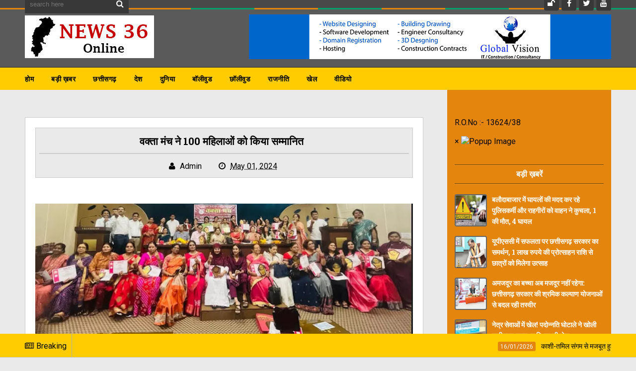

--- FILE ---
content_type: text/html; charset=utf-8
request_url: https://www.google.com/recaptcha/api2/aframe
body_size: 257
content:
<!DOCTYPE HTML><html><head><meta http-equiv="content-type" content="text/html; charset=UTF-8"></head><body><script nonce="uKxADrJh8-Wd99yiWiDmTA">/** Anti-fraud and anti-abuse applications only. See google.com/recaptcha */ try{var clients={'sodar':'https://pagead2.googlesyndication.com/pagead/sodar?'};window.addEventListener("message",function(a){try{if(a.source===window.parent){var b=JSON.parse(a.data);var c=clients[b['id']];if(c){var d=document.createElement('img');d.src=c+b['params']+'&rc='+(localStorage.getItem("rc::a")?sessionStorage.getItem("rc::b"):"");window.document.body.appendChild(d);sessionStorage.setItem("rc::e",parseInt(sessionStorage.getItem("rc::e")||0)+1);localStorage.setItem("rc::h",'1768569111018');}}}catch(b){}});window.parent.postMessage("_grecaptcha_ready", "*");}catch(b){}</script></body></html>

--- FILE ---
content_type: text/javascript; charset=UTF-8
request_url: https://www.news36.online/feeds/posts/default?alt=json-in-script&callback=jQuery111009675149092143238_1768569090049&_=1768569090050
body_size: 45249
content:
// API callback
jQuery111009675149092143238_1768569090049({"version":"1.0","encoding":"UTF-8","feed":{"xmlns":"http://www.w3.org/2005/Atom","xmlns$openSearch":"http://a9.com/-/spec/opensearchrss/1.0/","xmlns$blogger":"http://schemas.google.com/blogger/2008","xmlns$georss":"http://www.georss.org/georss","xmlns$gd":"http://schemas.google.com/g/2005","xmlns$thr":"http://purl.org/syndication/thread/1.0","id":{"$t":"tag:blogger.com,1999:blog-26508617821796132"},"updated":{"$t":"2026-01-16T17:15:21.510+05:30"},"category":[{"term":"Featured"},{"term":"Chhattisgarh"},{"term":"National"},{"term":"Chattisgarh"},{"term":"Chhattisgarh featured"},{"term":"छत्तीसगढ़"},{"term":"जनसंपर्कछत्तीसगढ़"},{"term":"chhattisagarh"},{"term":"Raipur"},{"term":"Chhattisgarh\nfeatured"},{"term":"Bollywood"},{"term":"अन्यखबरें"},{"term":"Sports"},{"term":"chhattiagarh"},{"term":"koria"},{"term":"Politics"},{"term":"entertainment"},{"term":"health"},{"term":"Bemetara"},{"term":"Chhollywood"},{"term":"SurajPur"},{"term":"jashpurnagar"},{"term":"Ambikapur"},{"term":"Balrampur"},{"term":"Bilaspur"},{"term":"Dantewara"},{"term":"Dhamtari"},{"term":"Uttar bastar kanker"},{"term":"rajim"},{"term":"Jagdalpur"},{"term":"Mahasamund"},{"term":"Methology"},{"term":"Sarangarh-Bilaigarh"},{"term":"kawardha"},{"term":"kondagaon"},{"term":"धर्म"},{"term":"Balod"},{"term":"Bastar chhattisgarh green man"},{"term":"Features"},{"term":"Madhya prdesh"},{"term":"Mohala"},{"term":"Narayanpur"},{"term":"Suraj Pur"},{"term":"Video"},{"term":"World"},{"term":"crime"},{"term":"international"},{"term":"lifestyle"},{"term":"Bihar"},{"term":"Bijapur"},{"term":"CGCMCabinetMeeting"},{"term":"CGCMVishnuDeoSai"},{"term":"CGDPR"},{"term":"Dprcg"},{"term":"Education"},{"term":"Gariaband"},{"term":"Kawartha"},{"term":"Madhya Pradesh"},{"term":"Mohla"},{"term":"Mumbai"},{"term":"Nationa"},{"term":"Nationalf"},{"term":"Odisha"},{"term":"Teacher's Day"},{"term":"balodabazar"},{"term":"chhattirgarh"},{"term":"cmochhattisgarh"},{"term":"cricket"},{"term":"futured"},{"term":"kanpur"},{"term":"khairagarh"},{"term":"korba"},{"term":"mythology"},{"term":"sirpur"},{"term":"technology"},{"term":"uttar pradesh"},{"term":"मनोरंजन"}],"title":{"type":"text","$t":"News 36 Online"},"subtitle":{"type":"html","$t":"News 36 Online is Leading News Portal of Central India, We are working for Truth"},"link":[{"rel":"http://schemas.google.com/g/2005#feed","type":"application/atom+xml","href":"http:\/\/www.news36.online\/feeds\/posts\/default"},{"rel":"self","type":"application/atom+xml","href":"http:\/\/www.blogger.com\/feeds\/26508617821796132\/posts\/default?alt=json-in-script"},{"rel":"alternate","type":"text/html","href":"http:\/\/www.news36.online\/"},{"rel":"hub","href":"http://pubsubhubbub.appspot.com/"},{"rel":"next","type":"application/atom+xml","href":"http:\/\/www.blogger.com\/feeds\/26508617821796132\/posts\/default?alt=json-in-script\u0026start-index=26\u0026max-results=25"}],"author":[{"name":{"$t":"Admin"},"uri":{"$t":"http:\/\/www.blogger.com\/profile\/05516676310871571616"},"email":{"$t":"noreply@blogger.com"},"gd$image":{"rel":"http://schemas.google.com/g/2005#thumbnail","width":"16","height":"16","src":"https:\/\/img1.blogblog.com\/img\/b16-rounded.gif"}}],"generator":{"version":"7.00","uri":"http://www.blogger.com","$t":"Blogger"},"openSearch$totalResults":{"$t":"7647"},"openSearch$startIndex":{"$t":"1"},"openSearch$itemsPerPage":{"$t":"25"},"entry":[{"id":{"$t":"tag:blogger.com,1999:blog-26508617821796132.post-2450854629037319811"},"published":{"$t":"2026-01-16T16:12:07.758+05:30"},"updated":{"$t":"2026-01-16T16:12:38.578+05:30"},"category":[{"scheme":"http://www.blogger.com/atom/ns#","term":"Featured"},{"scheme":"http://www.blogger.com/atom/ns#","term":"National"}],"title":{"type":"text","$t":" काशी-तमिल संगम से मजबूत हुई ‘एक भारत, श्रेष्ठ भारत’ की भावना, पोंगल के खास मौके पर पीएम मोदी का संदेश"},"content":{"type":"html","$t":"\u003Cp\u003E\u0026nbsp;\u003C\/p\u003E\u003Cdiv class=\"separator\" style=\"clear: both; text-align: center;\"\u003E\u003Ca href=\"https:\/\/blogger.googleusercontent.com\/img\/b\/R29vZ2xl\/AVvXsEhDBH8s9J1G3yjdN3OpizInIvDDK9VfcG3oZM9f_rDiit6Oi7xFXDfK-CfWtvSFzDmDM-dow2u1ubk7z8H9nWMNUvVg3E2p0KEmdz-rZJhJV1sQ8wSrJFFAfnnLwuRBMLm3aH9gZ9gAtywPzqxUXipthecvQCiASUZUVLN8zLNotmGl1QSXb_YjVH0L_yQ\/s529\/8.png\" imageanchor=\"1\" style=\"margin-left: 1em; margin-right: 1em;\"\u003E\u003Cimg border=\"0\" data-original-height=\"361\" data-original-width=\"529\" height=\"218\" src=\"https:\/\/blogger.googleusercontent.com\/img\/b\/R29vZ2xl\/AVvXsEhDBH8s9J1G3yjdN3OpizInIvDDK9VfcG3oZM9f_rDiit6Oi7xFXDfK-CfWtvSFzDmDM-dow2u1ubk7z8H9nWMNUvVg3E2p0KEmdz-rZJhJV1sQ8wSrJFFAfnnLwuRBMLm3aH9gZ9gAtywPzqxUXipthecvQCiASUZUVLN8zLNotmGl1QSXb_YjVH0L_yQ\/s320\/8.png\" width=\"320\" \/\u003E\u003C\/a\u003E\u003C\/div\u003E\u003Cbr \/\u003E\u003Cp\u003E\u003C\/p\u003E\u003Cp\u003Eनई दिल्ली। प्रधानमंत्री नरेंद्र मोदी ने कहा है कि काशी-तमिल संगम जैसे प्रयास भारत की सांस्कृतिक एकता को और गहरा करते हैं और ‘एक भारत, श्रेष्ठ भारत’ की भावना को सशक्त बनाते हैं। पोंगल के विशेष अवसर पर अपने विचार साझा करते हुए पीएम मोदी ने हाल ही में सोमनाथ यात्रा, काशी-तमिल संगम की उपलब्धियों और भारत की साझा सांस्कृतिक विरासत पर विस्तार से बात की।\u003C\/p\u003E\u003Cp\u003Eप्रधानमंत्री मोदी ने एक ब्लॉग पोस्ट के जरिए बताया कि कुछ दिन पहले वे सोमनाथ स्वाभिमान पर्व में शामिल होने के लिए पवित्र सोमनाथ भूमि पर गए थे। यह आयोजन वर्ष 1026 में सोमनाथ पर हुए पहले आक्रमण की हजारवीं बरसी के उपलक्ष्य में हुआ। इस ऐतिहासिक अवसर पर देश के कोने-कोने से लोग आए और इतिहास, संस्कृति तथा भारत की अटूट चेतना के प्रति अपनी श्रद्धा व्यक्त की।\u003C\/p\u003E\u003Cp\u003Eकार्यक्रम के दौरान प्रधानमंत्री की मुलाकात ऐसे लोगों से हुई, जो पहले सौराष्ट्र-तमिल संगम और काशी-तमिल संगम में भी भाग ले चुके थे। इन लोगों ने ऐसे मंचों की सराहना की, जिससे प्रधानमंत्री ने इस विषय पर अपने विचार साझा करने का निर्णय लिया।\u003C\/p\u003E\u003Cp\u003Eब्लॉग पोस्ट में पीएम मोदी ने ‘मन की बात’ कार्यक्रम का जिक्र किया, जिसमें उन्होंने कहा था कि तमिल भाषा न सीख पाने का उन्हें जीवनभर अफसोस रहेगा।\u003C\/p\u003E\u003Cp\u003Eपीएम ब्लॉग पोस्ट में लिखा कि बीते कुछ वर्षों में सरकार को तमिल संस्कृति को देशभर में लोकप्रिय बनाने और ‘एक भारत, श्रेष्ठ भारत’ की भावना को आगे बढ़ाने के कई अवसर मिले हैं। काशी-तमिल संगम इसका प्रमुख उदाहरण है। भारतीय परंपरा में ‘संगम’ यानी संगम स्थल का विशेष महत्व रहा है और इसी दृष्टि से काशी-तमिल संगम एक अनोखी पहल है, जो भारत की विविध परंपराओं की जीवंत एकता को सम्मान देती है।\u003C\/p\u003E\u003Cp\u003Eप्रधानमंत्री ने ब्लॉग पोस्ट में यह भी कहा कि काशी से बेहतर इस संगम के लिए कोई स्थान नहीं हो सकता। काशी हजारों वर्षों से ज्ञान, अर्थ और मोक्ष की खोज का केंद्र रही है। काशी और तमिल संस्कृति का रिश्ता बेहद गहरा है। काशी में बाबा विश्वनाथ विराजमान हैं, वहीं तमिलनाडु में रामेश्वरम है। तमिलनाडु का तेनकासी ‘दक्षिण काशी’ के नाम से जाना जाता है। संत कुमारगुरुपर स्वामीगल ने अपनी साधना और विद्वता से काशी और तमिलनाडु के बीच स्थायी सेतु बनाया। महाकवि सुब्रमण्यम भारती ने काशी में बौद्धिक और आध्यात्मिक उन्नति पाई, जहां उनका राष्ट्रवाद और काव्य और प्रखर हुआ।\u003C\/p\u003E\u003Cp\u003Eपीएम मोदी ने बताया कि काशी-तमिल संगम का पहला संस्करण 2022 में हुआ था, जिसमें वे उद्घाटन कार्यक्रम में शामिल हुए थे। इसमें तमिलनाडु से विद्वान, कारीगर, छात्र, किसान, लेखक और पेशेवर लोग काशी, प्रयागराज और अयोध्या पहुंचे थे। काशी-तमिल संगम का चौथा संस्करण 2 दिसंबर 2025 को शुरू हुआ, जिसकी थीम थी ‘तमिल कर्कलाम: लर्न तमिल’। इसके जरिए काशी और अन्य क्षेत्रों के लोगों को तमिल भाषा सीखने का अनूठा अवसर मिला। तमिलनाडु से शिक्षक आए और काशी के छात्रों के लिए यह अनुभव यादगार रहा।\u003C\/p\u003E\u003Cp\u003Eइस संस्करण में कई विशेष आयोजन हुए। प्राचीन तमिल ग्रंथ ‘तोल्काप्पियम’ का चार भारतीय और छह विदेशी भाषाओं में अनुवाद किया गया। ‘सेज अगस्त्य व्हीकल एक्सपीडिशन’ तेनकासी से काशी तक निकाली गई, जिसके दौरान नेत्र जांच शिविर, स्वास्थ्य जागरूकता और डिजिटल साक्षरता जैसे कार्यक्रम आयोजित किए गए। अभियान में पांड्य शासक आदि वीर पराक्रम पांडियन को भी श्रद्धांजलि दी गई। नमो घाट पर प्रदर्शनियां, बीएचयू में अकादमिक सत्र और सांस्कृतिक कार्यक्रम भी हुए।\u003C\/p\u003E\u003Cp\u003Eप्रधानमंत्री ने कहा कि हजारों युवाओं की भागीदारी उन्हें सबसे अधिक खुशी देती है, क्योंकि यह युवाशक्ति के अपनी जड़ों से जुड़ने की चाह को दर्शाती है। यात्रा को यादगार बनाने के लिए भारतीय रेल ने विशेष ट्रेनें चलाईं, जिनमें संगीत और संवाद का माहौल रहा। उन्होंने काशी और उत्तर प्रदेश के लोगों की गर्मजोशी और प्रशासन की व्यवस्था की सराहना की।\u003C\/p\u003E\u003Cp\u003Eसमापन समारोह रामेश्वरम में हुआ, जिसमें उपराष्ट्रपति सीपी राधाकृष्णन शामिल हुए और राष्ट्रीय एकता पर प्रेरक संबोधन दिया। प्रधानमंत्री ने कहा कि काशी-तमिल संगम ने सांस्कृतिक समझ, शैक्षणिक आदान-प्रदान और जन-संपर्क को मजबूत किया है। अंत में उन्होंने संक्रांति, उत्तरायण, पोंगल और माघ बिहू जैसे पर्वों की शुभकामनाएं देते हुए राष्ट्रीय एकता को और सुदृढ़ करने का आह्वान किया।\u0026nbsp;\u003C\/p\u003E"},"link":[{"rel":"replies","type":"application/atom+xml","href":"http:\/\/www.news36.online\/feeds\/2450854629037319811\/comments\/default","title":"Post Comments"},{"rel":"replies","type":"text/html","href":"http:\/\/www.news36.online\/2026\/01\/blog-post_484.html#comment-form","title":"0 Comments"},{"rel":"edit","type":"application/atom+xml","href":"http:\/\/www.blogger.com\/feeds\/26508617821796132\/posts\/default\/2450854629037319811"},{"rel":"self","type":"application/atom+xml","href":"http:\/\/www.blogger.com\/feeds\/26508617821796132\/posts\/default\/2450854629037319811"},{"rel":"alternate","type":"text/html","href":"http:\/\/www.news36.online\/2026\/01\/blog-post_484.html","title":" काशी-तमिल संगम से मजबूत हुई ‘एक भारत, श्रेष्ठ भारत’ की भावना, पोंगल के खास मौके पर पीएम मोदी का संदेश"}],"author":[{"name":{"$t":"Admin"},"uri":{"$t":"http:\/\/www.blogger.com\/profile\/03596711451416194621"},"email":{"$t":"noreply@blogger.com"},"gd$image":{"rel":"http://schemas.google.com/g/2005#thumbnail","width":"16","height":"16","src":"https:\/\/img1.blogblog.com\/img\/b16-rounded.gif"}}],"media$thumbnail":{"xmlns$media":"http://search.yahoo.com/mrss/","url":"https:\/\/blogger.googleusercontent.com\/img\/b\/R29vZ2xl\/AVvXsEhDBH8s9J1G3yjdN3OpizInIvDDK9VfcG3oZM9f_rDiit6Oi7xFXDfK-CfWtvSFzDmDM-dow2u1ubk7z8H9nWMNUvVg3E2p0KEmdz-rZJhJV1sQ8wSrJFFAfnnLwuRBMLm3aH9gZ9gAtywPzqxUXipthecvQCiASUZUVLN8zLNotmGl1QSXb_YjVH0L_yQ\/s72-c\/8.png","height":"72","width":"72"},"thr$total":{"$t":"0"}},{"id":{"$t":"tag:blogger.com,1999:blog-26508617821796132.post-4814828089234751267"},"published":{"$t":"2026-01-16T16:11:21.266+05:30"},"updated":{"$t":"2026-01-16T16:11:53.236+05:30"},"category":[{"scheme":"http://www.blogger.com/atom/ns#","term":"Featured"},{"scheme":"http://www.blogger.com/atom/ns#","term":"National"}],"title":{"type":"text","$t":" पीएम मोदी ने संविधान सदन में 28वें कॉमनवेल्थ स्पीकर्स कॉन्फ्रेंस का किया उद्घाटन, कहा- ‘भारत ने डाइवर्सिटी को डेमोक्रेसी की ताकत बना दिया’ "},"content":{"type":"html","$t":"\u003Cp\u003E\u0026nbsp;\u003C\/p\u003E\u003Cdiv class=\"separator\" style=\"clear: both; text-align: center;\"\u003E\u003Ca href=\"https:\/\/blogger.googleusercontent.com\/img\/b\/R29vZ2xl\/[base64]\/s1024\/7.jpeg\" imageanchor=\"1\" style=\"margin-left: 1em; margin-right: 1em;\"\u003E\u003Cimg border=\"0\" data-original-height=\"619\" data-original-width=\"1024\" height=\"193\" src=\"https:\/\/blogger.googleusercontent.com\/img\/b\/R29vZ2xl\/[base64]\/s320\/7.jpeg\" width=\"320\" \/\u003E\u003C\/a\u003E\u003C\/div\u003E\u003Cbr \/\u003E\u003Cp\u003E\u003C\/p\u003E\u003Cp\u003Eनई दिल्ली। प्रधानमंत्री नरेंद्र मोदी ने गुरुवार को संविधान सदन के सेंट्रल हॉल में कॉमनवेल्थ के स्पीकर्स और पीठासीन अधिकारियों के 28वें कॉन्फ्रेंस (CSPOC), 2026 का उद्घाटन किया। इस दौरान प्रधानमंत्री मोदी का स्वागत लोकसभा स्पीकर ओम बिरला, विदेश मंत्री डॉ. एस जयशंकर और राज्यसभा के उपसभापति हरिवंश नारायण सिंह ने किया।\u003C\/p\u003E\u003Cp\u003Eइसके पश्चात पीएम मोदी ने कार्यक्रम को संबोधित किया। उन्होंने कहा, जिस स्थान पर आप सभी बैठे हैं वो भारत की डेमोक्रेटिक जर्नी का बहुत ही महत्वपूर्ण स्थान है। गुलामी के आखिरी वर्षों में जब भारत की आजादी तय हो चुकी थी, उस समय इसी सेंट्रल हॉल में भारत की संविधान की रचना के लिए संविधान सभा की बैठकें हुई थी। भारत की आजादी के बाद 75 वर्षों तक यह इमारत भारत की संसद रही और इसी हॉल में भारत के भविष्य से जुड़े अनेक महत्वपूर्ण निर्णय और अनेक चर्चाएं हुई। अब लोकतंत्र को समर्पित इस स्थान को भारत ने संविधान सदन का नाम दिया है।\u0026nbsp;\u003C\/p\u003E\u003Cp\u003Eउन्होंने आगे कहा यह चौथा अवसर है, जब कॉमनवेल्थ स्पीकर्स और प्रेसिडिंग ऑफिसर्स की कॉन्फ्रेंस भारत में हो रही है। इस बार इस कॉन्फ्रेंस का मुख्य विषय Effective delivery of parliamentary democracy है।\u003C\/p\u003E\u003Cp\u003Eभारत ने डाइवर्सिटी को डेमोक्रेसी की ताकत बना दिया। भारत ने साबित किया कि डेमोक्रेटिक इंस्टीट्यूशन और डेमोक्रेटिक प्रोसेसेज… डेमोक्रेसी को स्टेब्लिटी, स्पीड और स्केल… तीनों देते हैं।\u003C\/p\u003E\u003Cp\u003Eपीएम मोदी ने कहा, भारत में डेमोक्रेसी का अर्थ, लास्ट माइल डिलीवरी है। हमने लोक कल्याण की भावना से हर व्यक्ति के लिए बिना किसी भेदभाव से काम कर रहे हैं। और इसी लोक कल्याण की भावना के कारण बीते कुछ वर्षों में भारत में 25 करोड़ लोग गरीबी से बाहर निकले हैं।\u003C\/p\u003E\u003Cp\u003Eपीएम मोदी ने कहा, भारत हर ग्लोबल प्लेटफॉर्म पर ग्लोबल साउथ के हितों को पूरी मजबूती से उठा रहा है। अपनी G20 अध्यक्षता के दौरान भी भारत ने ग्लोबल साउथ की चिंताओं को वैश्विक एजेंडे के केंद्र में रखा है।\u003C\/p\u003E\u003Cp\u003Eउन्होंने कहा, आज भारत दुनिया की फास्टेस्ट ग्रोइंग मेजर इकोनॉमी है। आज भारत में यूपीआई दुनिया का सबसे बड़ा डिजिटल पेमेंट सिस्टम है। आज भारत दुनिया का सबसे बड़ा वैक्सीन प्रोड्यूसर है। आज भारत दुनिया का नंबर-2 स्टील प्रोड्यूसर है। आज भारत में दुनिया का तीसरा बड़ा स्टार्टअप इकोसिस्टम है। आज भारत दुनिया का तीसरा सबसे बड़ा एविएशन मार्केट है। आज भारत में दुनिया का चौथा सबसे बड़ा रेल नेटवर्क है। आज भारत में दुनिया का तीसरा बड़ा मेट्रो रेल नेटवर्क है।\u003C\/p\u003E\u003Cp\u003Eबताना चाहेंगे ओम बिरला की अध्यक्षता में हो रहे इस हाई-लेवल कॉन्फ्रेंस में 42 कॉमनवेल्थ देशों के 61 स्पीकर्स और पीठासीन अधिकारी, साथ ही चार सेमी-ऑटोनॉमस संसदों के प्रतिनिधि शामिल हो रहे हैं, जो CSPOC के इतिहास में अब तक की सबसे बड़ी भागीदारी है।\u003C\/p\u003E\u003Cp\u003Eइस कॉन्फ्रेंस में कनाडा, यूनाइटेड किंगडम और ऑस्ट्रेलिया सहित कई देशों के प्रतिनिधिमंडल हिस्सा ले रहे हैं, साथ ही नामीबिया, त्रिनिदाद और टोबैगो, टोंगा, कैमरून और मलेशिया के प्रतिनिधि भी शामिल हैं। ऑस्ट्रेलियाई हाई कमीशन का प्रतिनिधित्व हाई कमिश्नर फिलिप ग्रीन के नेतृत्व में एक प्रतिनिधिमंडल कर रहा है।\u003C\/p\u003E\u003Cp\u003Eएक आधिकारिक विज्ञप्ति के अनुसार, कॉन्फ्रेंस में प्रमुख समकालीन संसदीय मुद्दों पर चर्चा की जाएगी, जिनका मकसद लोकतांत्रिक संस्थानों को मजबूत करना और विधायी प्रथाओं का आधुनिकीकरण करना है।\u003C\/p\u003E\u003Cp\u003Eमुख्य विषयों में स्पीकर्स और पीठासीन अधिकारियों की बदलती भूमिका, संसदीय कामकाज में टेक्नोलॉजी का इस्तेमाल, और लोकतांत्रिक प्रक्रियाओं में नागरिकों की भागीदारी बढ़ाने के उपाय शामिल हैं।\u003C\/p\u003E\u003Cp\u003Eनिर्धारित चर्चाओं में “संसद में AI: इनोवेशन, निगरानी और अनुकूलन में संतुलन” पर सत्र शामिल हैं, जिसका नेतृत्व मलेशिया करेगा; “सोशल मीडिया और सांसदों पर इसका प्रभाव,” जिसे श्रीलंका प्रस्तुत करेगा; और “संसद की सार्वजनिक समझ और मतदान से परे नागरिक भागीदारी को बढ़ाने के लिए अभिनव रणनीतियाँ,” जिसमें नाइजीरिया और दक्षिण अफ्रीका का योगदान होगा।\u003C\/p\u003E\u003Cp\u003ECSPOC का आयोजन भारतीय संसद द्वारा 14 से 16 जनवरी तक किया जा रहा है। कॉन्फ्रेंस का पिछला संस्करण जनवरी 2024 में युगांडा में हुआ था। भारत ने उस कॉन्फ्रेंस के दौरान औपचारिक रूप से 28वें संस्करण की मेजबानी की जिम्मेदारी संभाली थी।\u003C\/p\u003E\u003Cdiv\u003E\u003Cbr \/\u003E\u003C\/div\u003E"},"link":[{"rel":"replies","type":"application/atom+xml","href":"http:\/\/www.news36.online\/feeds\/4814828089234751267\/comments\/default","title":"Post Comments"},{"rel":"replies","type":"text/html","href":"http:\/\/www.news36.online\/2026\/01\/28.html#comment-form","title":"0 Comments"},{"rel":"edit","type":"application/atom+xml","href":"http:\/\/www.blogger.com\/feeds\/26508617821796132\/posts\/default\/4814828089234751267"},{"rel":"self","type":"application/atom+xml","href":"http:\/\/www.blogger.com\/feeds\/26508617821796132\/posts\/default\/4814828089234751267"},{"rel":"alternate","type":"text/html","href":"http:\/\/www.news36.online\/2026\/01\/28.html","title":" पीएम मोदी ने संविधान सदन में 28वें कॉमनवेल्थ स्पीकर्स कॉन्फ्रेंस का किया उद्घाटन, कहा- ‘भारत ने डाइवर्सिटी को डेमोक्रेसी की ताकत बना दिया’ "}],"author":[{"name":{"$t":"Admin"},"uri":{"$t":"http:\/\/www.blogger.com\/profile\/03596711451416194621"},"email":{"$t":"noreply@blogger.com"},"gd$image":{"rel":"http://schemas.google.com/g/2005#thumbnail","width":"16","height":"16","src":"https:\/\/img1.blogblog.com\/img\/b16-rounded.gif"}}],"media$thumbnail":{"xmlns$media":"http://search.yahoo.com/mrss/","url":"https:\/\/blogger.googleusercontent.com\/img\/b\/R29vZ2xl\/[base64]\/s72-c\/7.jpeg","height":"72","width":"72"},"thr$total":{"$t":"0"}},{"id":{"$t":"tag:blogger.com,1999:blog-26508617821796132.post-6640397773624573162"},"published":{"$t":"2026-01-16T16:03:23.707+05:30"},"updated":{"$t":"2026-01-16T16:03:51.104+05:30"},"category":[{"scheme":"http://www.blogger.com/atom/ns#","term":"Chhattisgarh"},{"scheme":"http://www.blogger.com/atom/ns#","term":"Featured"}],"title":{"type":"text","$t":"महावीरपुर और संजय नगर में मंत्री राजवाड़े का जनसंवाद, समस्याओं का त्वरित समाधान"},"content":{"type":"html","$t":"\u003Cp\u003E\u0026nbsp;\u003C\/p\u003E\u003Cdiv class=\"separator\" style=\"clear: both; text-align: center;\"\u003E\u003Ca href=\"https:\/\/blogger.googleusercontent.com\/img\/b\/R29vZ2xl\/AVvXsEhneUSYnJBoPA4Bv-XktlHDKlHLLPoqO-j34NJk82DGI94Cs9FsZKDG6gyS_7zRSS0ReSepxtNjlXefZ2djmbXpkf19gxrOnjt5eRN9BagVxTMoSLQRM_scP4b0MCbpNGqac-YuX73QCk_VEMFGNbyg1wGegvnCZ4Sa1okNhV6jNKn-39Si16ofFt7AmfE\/s1280\/32.jpeg\" imageanchor=\"1\" style=\"margin-left: 1em; margin-right: 1em;\"\u003E\u003Cimg border=\"0\" data-original-height=\"854\" data-original-width=\"1280\" height=\"214\" src=\"https:\/\/blogger.googleusercontent.com\/img\/b\/R29vZ2xl\/AVvXsEhneUSYnJBoPA4Bv-XktlHDKlHLLPoqO-j34NJk82DGI94Cs9FsZKDG6gyS_7zRSS0ReSepxtNjlXefZ2djmbXpkf19gxrOnjt5eRN9BagVxTMoSLQRM_scP4b0MCbpNGqac-YuX73QCk_VEMFGNbyg1wGegvnCZ4Sa1okNhV6jNKn-39Si16ofFt7AmfE\/s320\/32.jpeg\" width=\"320\" \/\u003E\u003C\/a\u003E\u003C\/div\u003E\u003Cbr \/\u003E\u003Cp\u003E\u003C\/p\u003E\u003Cp\u003Eरायपुर,16 जनवरी 2026 महिला एवं बाल विकास तथा समाज कल्याण मंत्री, लक्ष्मी राजवाड़े ने गांव–बस्ती चलो अभियान के अंतर्गत भटगांव विधानसभा क्षेत्र के ग्राम महावीरपुर एवं संजय नगर का दौरा किया। इस दौरान उन्होंने ग्रामीणों एवं आमजन से सीधा संवाद कर उनकी समस्याएँ सुनीं और कई मामलों में मौके पर ही संबंधित अधिकारियों को त्वरित समाधान के निर्देश दिए।\u003C\/p\u003E\u003Cp\u003Eमंत्री राजवाड़े ने कहा कि राज्य सरकार की प्राथमिकता है कि जनसमस्याओं का समाधान सीधे जनता के बीच जाकर किया जाए। उन्होंने अधिकारियों को निर्देशित किया कि ग्रामीण क्षेत्रों से जुड़ी समस्याओं का समयबद्ध, पारदर्शी एवं गुणवत्तापूर्ण निराकरण सुनिश्चित किया जाए, ताकि शासन की योजनाओं का लाभ अंतिम व्यक्ति तक पहुँच सके।\u003C\/p\u003E\u003Cp\u003Eप्रवास के दौरान मंत्री राजवाड़े ग्राम महावीरपुर में नाली निर्माण कार्य के भूमिपूजन कार्यक्रम में शामिल हुईं तथा ग्राम संजय नगर में नवनिर्मित सार्वजनिक वितरण प्रणाली (पीडीएस) भवन का लोकार्पण किया। उन्होंने कहा कि बुनियादी ढांचे के ये विकास कार्य ग्रामीण सुविधाओं के विस्तार के साथ-साथ जनजीवन को अधिक सुगम बनाने में महत्वपूर्ण भूमिका निभा रहे हैं।\u003C\/p\u003E\u003Cp\u003Eइस अवसर पर जनपद पंचायत उपाध्यक्ष मनमत बछाड़, महिला मोर्चा सूरजपुर जिला अध्यक्ष नूतन विश्वास, मंडल अध्यक्ष हरीश राजवाड़े सहित दोनों ग्रामों के सरपंच, जनप्रतिनिधि, वरिष्ठजन, भाजपा कार्यकर्ता एवं बड़ी संख्या में क्षेत्रवासी उपस्थित रहे। ग्रामीणों ने मंत्री लक्ष्मी राजवाड़े का आत्मीय स्वागत करते हुए क्षेत्र में संचालित विकास कार्यों के लिए आभार व्यक्त किया।\u003C\/p\u003E"},"link":[{"rel":"replies","type":"application/atom+xml","href":"http:\/\/www.news36.online\/feeds\/6640397773624573162\/comments\/default","title":"Post Comments"},{"rel":"replies","type":"text/html","href":"http:\/\/www.news36.online\/2026\/01\/blog-post_611.html#comment-form","title":"0 Comments"},{"rel":"edit","type":"application/atom+xml","href":"http:\/\/www.blogger.com\/feeds\/26508617821796132\/posts\/default\/6640397773624573162"},{"rel":"self","type":"application/atom+xml","href":"http:\/\/www.blogger.com\/feeds\/26508617821796132\/posts\/default\/6640397773624573162"},{"rel":"alternate","type":"text/html","href":"http:\/\/www.news36.online\/2026\/01\/blog-post_611.html","title":"महावीरपुर और संजय नगर में मंत्री राजवाड़े का जनसंवाद, समस्याओं का त्वरित समाधान"}],"author":[{"name":{"$t":"Admin"},"uri":{"$t":"http:\/\/www.blogger.com\/profile\/03596711451416194621"},"email":{"$t":"noreply@blogger.com"},"gd$image":{"rel":"http://schemas.google.com/g/2005#thumbnail","width":"16","height":"16","src":"https:\/\/img1.blogblog.com\/img\/b16-rounded.gif"}}],"media$thumbnail":{"xmlns$media":"http://search.yahoo.com/mrss/","url":"https:\/\/blogger.googleusercontent.com\/img\/b\/R29vZ2xl\/AVvXsEhneUSYnJBoPA4Bv-XktlHDKlHLLPoqO-j34NJk82DGI94Cs9FsZKDG6gyS_7zRSS0ReSepxtNjlXefZ2djmbXpkf19gxrOnjt5eRN9BagVxTMoSLQRM_scP4b0MCbpNGqac-YuX73QCk_VEMFGNbyg1wGegvnCZ4Sa1okNhV6jNKn-39Si16ofFt7AmfE\/s72-c\/32.jpeg","height":"72","width":"72"},"thr$total":{"$t":"0"}},{"id":{"$t":"tag:blogger.com,1999:blog-26508617821796132.post-4955437080035679890"},"published":{"$t":"2026-01-16T15:56:00.000+05:30"},"updated":{"$t":"2026-01-16T15:56:13.789+05:30"},"category":[{"scheme":"http://www.blogger.com/atom/ns#","term":"Chhattisgarh"},{"scheme":"http://www.blogger.com/atom/ns#","term":"Featured"}],"title":{"type":"text","$t":"पारदर्शी धान खरीदी व्यवस्था से किसानों में उत्साह और भरोसा"},"content":{"type":"html","$t":"\u003Cp\u003E\u0026nbsp;\u003C\/p\u003E\u003Cdiv class=\"separator\" style=\"clear: both; text-align: center;\"\u003E\u003Ca href=\"https:\/\/blogger.googleusercontent.com\/img\/b\/R29vZ2xl\/AVvXsEhkCK-Ji7Ohwhla2pU2M1XT81bLnA3wDhvhTX2ad9_-fT6s5PgGvPe5tq44XKvnAzzzPgDXzB9gJeOxBXi1Iyv2QCwjfYQawPRZh7LCAEKrOJ5S6XSb5COlK-JW7TZlAujuEkr4LJYsBlzX4LwlUSlatUe-wnX99NxdcvnSGhhKYFpn1IQ9-sChF2YA9Sc\/s1280\/30.jpeg\" imageanchor=\"1\" style=\"margin-left: 1em; margin-right: 1em;\"\u003E\u003Cimg border=\"0\" data-original-height=\"1280\" data-original-width=\"836\" height=\"320\" src=\"https:\/\/blogger.googleusercontent.com\/img\/b\/R29vZ2xl\/AVvXsEhkCK-Ji7Ohwhla2pU2M1XT81bLnA3wDhvhTX2ad9_-fT6s5PgGvPe5tq44XKvnAzzzPgDXzB9gJeOxBXi1Iyv2QCwjfYQawPRZh7LCAEKrOJ5S6XSb5COlK-JW7TZlAujuEkr4LJYsBlzX4LwlUSlatUe-wnX99NxdcvnSGhhKYFpn1IQ9-sChF2YA9Sc\/s320\/30.jpeg\" width=\"209\" \/\u003E\u003C\/a\u003E\u003C\/div\u003E\u003Cbr \/\u003E\u003Cp\u003E\u003C\/p\u003E\u003Cp\u003Eरायपुर, 16 जनवरी 2026 छत्तीसगढ़ शासन की सुव्यवस्थित धान खरीदी नीति किसानों के जीवन में खुशहाली और आर्थिक मजबूती का आधार बन रही है। समर्थन मूल्य पर धान खरीदी, ऑनलाइन टोकन व्यवस्था, गुणवत्ता की वैज्ञानिक जांच और दो दिनों के भीतर भुगतान ने किसानों का भरोसा और उत्साह दोनों बढ़ाया है। मुख्यमंत्री विष्णुदेव साय के मार्गदर्शन में जिले के सभी 17 धान उपार्जन केंद्रों में खरीदी कार्य पूरी पारदर्शिता और सुचारु ढंग से संचालित हो रहा है, जिसे किसान आज एक उत्सव के रूप में अनुभव कर रहे हैं।\u003C\/p\u003E\u003Cp\u003Eनारायणपुर विकासखंड के ग्राम बिंजली निवासी किसान\u0026nbsp; श्यामसिंह दुग्गा ने बताया कि उन्होंने अपनी 3 एकड़ भूमि में उत्पादित 30 क्विंटल धान का विक्रय समर्थन मूल्य पर किया। ऑनलाइन टोकन के माध्यम से निर्धारित तिथि पर धान विक्रय करने के बाद मात्र दो दिनों में राशि सीधे उनके बैंक खाते में जमा हो गई। उन्होंने बताया कि खरीदी केंद्र में पीने के पानी, बारदाने और मॉइश्चर मशीन जैसी सभी आवश्यक व्यवस्थाएं उपलब्ध थीं, जिससे किसी प्रकार की परेशानी नहीं हुई।\u003C\/p\u003E\u003Cp\u003Eसमय पर भुगतान से उत्साहित दुग्गा ने कहा कि अब वे आगामी फसल के लिए उन्नत बीज, खाद और आधुनिक कृषि कार्यों में निवेश कर पा रहे हैं, जिससे उत्पादन और आमदनी दोनों में लगातार वृद्धि हो रही है। उन्होंने प्रभावी धान खरीदी व्यवस्था के लिए मुख्यमंत्री विष्णुदेव साय के प्रति आभार व्यक्त किया।\u003C\/p\u003E\u003Cp\u003Eइसी तरह ग्राम पालकी के किसान मेहता उसेण्डी ने अपनी 3 एकड़ भूमि से 50 क्विंटल धान का सफलतापूर्वक विक्रय किया। उन्होंने भी ऑनलाइन टोकन व्यवस्था की सराहना करते हुए बताया कि धान विक्रय के दो दिनों के भीतर भुगतान मिलने से उनकी आर्थिक स्थिति और मजबूत हुई है। उन्होंने किसान हितैषी नीतियों के लिए शासन और जिला प्रशासन को धन्यवाद दिया।\u003C\/p\u003E\u003Cp\u003Eमुख्यमंत्री विष्णुदेव साय के नेतृत्व में जिला प्रशासन द्वारा धान उपार्जन केंद्रों में सभी आवश्यक सुविधाएं सुनिश्चित की जा रही हैं, ताकि किसानों को सरल, सुरक्षित और संतोषजनक वातावरण में अपनी उपज का उचित मूल्य मिल सके। यह व्यवस्था न केवल किसानों को आर्थिक रूप से सशक्त बना रही है, बल्कि ग्रामीण अर्थव्यवस्था को भी नई गति दे रही है।\u003C\/p\u003E\u003Cdiv\u003E\u003Cbr \/\u003E\u003C\/div\u003E"},"link":[{"rel":"replies","type":"application/atom+xml","href":"http:\/\/www.news36.online\/feeds\/4955437080035679890\/comments\/default","title":"Post Comments"},{"rel":"replies","type":"text/html","href":"http:\/\/www.news36.online\/2026\/01\/blog-post_735.html#comment-form","title":"0 Comments"},{"rel":"edit","type":"application/atom+xml","href":"http:\/\/www.blogger.com\/feeds\/26508617821796132\/posts\/default\/4955437080035679890"},{"rel":"self","type":"application/atom+xml","href":"http:\/\/www.blogger.com\/feeds\/26508617821796132\/posts\/default\/4955437080035679890"},{"rel":"alternate","type":"text/html","href":"http:\/\/www.news36.online\/2026\/01\/blog-post_735.html","title":"पारदर्शी धान खरीदी व्यवस्था से किसानों में उत्साह और भरोसा"}],"author":[{"name":{"$t":"Admin"},"uri":{"$t":"http:\/\/www.blogger.com\/profile\/03596711451416194621"},"email":{"$t":"noreply@blogger.com"},"gd$image":{"rel":"http://schemas.google.com/g/2005#thumbnail","width":"16","height":"16","src":"https:\/\/img1.blogblog.com\/img\/b16-rounded.gif"}}],"media$thumbnail":{"xmlns$media":"http://search.yahoo.com/mrss/","url":"https:\/\/blogger.googleusercontent.com\/img\/b\/R29vZ2xl\/AVvXsEhkCK-Ji7Ohwhla2pU2M1XT81bLnA3wDhvhTX2ad9_-fT6s5PgGvPe5tq44XKvnAzzzPgDXzB9gJeOxBXi1Iyv2QCwjfYQawPRZh7LCAEKrOJ5S6XSb5COlK-JW7TZlAujuEkr4LJYsBlzX4LwlUSlatUe-wnX99NxdcvnSGhhKYFpn1IQ9-sChF2YA9Sc\/s72-c\/30.jpeg","height":"72","width":"72"},"thr$total":{"$t":"0"}},{"id":{"$t":"tag:blogger.com,1999:blog-26508617821796132.post-7068300428410574495"},"published":{"$t":"2026-01-16T15:40:00.001+05:30"},"updated":{"$t":"2026-01-16T15:40:23.817+05:30"},"category":[{"scheme":"http://www.blogger.com/atom/ns#","term":"Featured"},{"scheme":"http://www.blogger.com/atom/ns#","term":"National"}],"title":{"type":"text","$t":" पंजाब, हरियाणा और चंडीगढ़ के कुछ इलाकों में आज शीतलहर जारी रहने की संभावना : आईएमडी"},"content":{"type":"html","$t":"\u003Cp\u003E\u0026nbsp;\u003C\/p\u003E\u003Cdiv class=\"separator\" style=\"clear: both; text-align: center;\"\u003E\u003Ca href=\"https:\/\/blogger.googleusercontent.com\/img\/b\/R29vZ2xl\/AVvXsEjdh_l3RLcvBfqSrQ8C5gUkDf90iwYQn0w5K5eEQSsQWnptiNxI304NCbo3zqBBoBHzNLixzVFrJR6x4Gq5ILYzDVRr1KxNZy9aJO8q80UmuP5is553qcbL-P1xTU4u_AbuJcN-u4Tdvz5KlfgFQSi28goM4pvjjXfvMz_KClbwPtv0olL1C3z8VGItOmQ\/s1024\/10.jpg\" imageanchor=\"1\" style=\"margin-left: 1em; margin-right: 1em;\"\u003E\u003Cimg border=\"0\" data-original-height=\"692\" data-original-width=\"1024\" height=\"216\" src=\"https:\/\/blogger.googleusercontent.com\/img\/b\/R29vZ2xl\/AVvXsEjdh_l3RLcvBfqSrQ8C5gUkDf90iwYQn0w5K5eEQSsQWnptiNxI304NCbo3zqBBoBHzNLixzVFrJR6x4Gq5ILYzDVRr1KxNZy9aJO8q80UmuP5is553qcbL-P1xTU4u_AbuJcN-u4Tdvz5KlfgFQSi28goM4pvjjXfvMz_KClbwPtv0olL1C3z8VGItOmQ\/s320\/10.jpg\" width=\"320\" \/\u003E\u003C\/a\u003E\u003C\/div\u003E\u003Cbr \/\u003E\u003Cp\u003E\u003C\/p\u003E\u003Cp\u003Eनई दिल्ली। भारतीय मौसम विभाग (आईएमडी) ने कहा कि गुरुवार को हिमाचल प्रदेश, उत्तराखंड, पंजाब, हरियाणा, चंडीगढ़, पश्चिमी उत्तर प्रदेश, राजस्थान, छत्तीसगढ़, झारखंड और ओडिशा में शीतलहर की स्थिति जारी रहने की बहुत संभावना है और उसके बाद इसमें कमी आएगी।\u003C\/p\u003E\u003Cp\u003Eआईएमडी ने बुधवार को एक बयान जारी कर देश के विभिन्न भागों के मौसम के बारे में जानकारी दी हैं, जिसके अनुसार, अगले 5 दिनों के दौरान उत्तर-पश्चिम भारत और बिहार में घना कोहरा छाए रहने की बहुत संभावना है। वहीं आज गुरुवार को पंजाब और हरियाणा और चंडीगढ़ के कुछ इलाकों में शीत दिवस की स्थिति रहने की बहुत संभावना है।\u003C\/p\u003E\u003Cp\u003Eवहीं, अगले 2 दिनों के दौरान तमिलनाडु, पुड्डुचेरी और कराईकल, केरल और माहे तथा तटीय आंध्र प्रदेश और यनम, रायलसीमा और दक्षिण आंतरिक कर्नाटक के आस-पास के इलाकों में उत्तर-पूर्वी मानसून की बारिश बंद होने के लिए स्थितियां अनुकूल हो रही हैं।\u003C\/p\u003E\u003Cp\u003E16 तारीख तक उत्तराखंड, पंजाब, हरियाणा, चंडीगढ़ और दिल्ली के अलग-अलग\/कुछ हिस्सों में सुबह\/रात के घंटों में घना से बहुत घना कोहरा छाए रहने की बहुत संभावना है और 19 जनवरी 2026 तक अलग-अलग इलाकों में घना कोहरा रहेगा।\u003C\/p\u003E\u003Cp\u003E19 जनवरी तक पश्चिमी उत्तर प्रदेश के अलग-अलग कुछ हिस्सों में सुबह रात के घंटों में घना से बहुत घना कोहरा छाए रहने की बहुत संभावना है और 21 जनवरी 2026 तक अलग-अलग इलाकों में घना कोहरा रहेगा।\u003C\/p\u003E\u003Cp\u003E16-19 जनवरी के दौरान पूर्वी उत्तर प्रदेश के अलग-अलग\/कुछ हिस्सों में सुबह\/रात के घंटों में घना से बहुत घना कोहरा छाए रहने की बहुत संभावना है; 15, 20 और 21 जनवरी 2026 को अलग-अलग इलाकों में घना कोहरा रहेगा।\u003C\/p\u003E\u003Cp\u003Eइसके अलावा, जम्मू डिवीजन, हिमाचल प्रदेश में 16 तारीख तकः पश्चिमी राजस्थान में 15 तारीख तकः उप-हिमालयी पश्चिम बंगाल और सिक्किम में 15-19 जनवरी के दौरान; बिहार में 21 तारीख तक, गंगा के मैदानी पश्चिम बंगाल में 16-19 जनवरी के दौरान; असम और मेघालय में 18 जनवरी तक सुबह रात के घंटों में अलग-अलग इलाकों में घना कोहरा छाए रहने की संभावना है।\u003C\/p\u003E\u003Cp\u003Eआईएमडी के अनुसार, आज गुरुवार को पंजाब, हरियाणा और चंडीगढ़ के अलग-अलग इलाकों में शीत दिवस की स्थिति रहेगी। इसके अतिरिक्त, हरियाणा, चंडीगढ़ के कुछ कई हिस्सों में शील लहर से लेकर गंभीर शीत लहर की स्थिति रहने की बहुत संभावना है और 16 जनवरी को अलग-अलग इलाकों में शीत लहर की स्थिति रहेगी।\u003C\/p\u003E\u003Cp\u003Eमौसम विभाग ने कहा कि 15 और 16 जनवरी को हिमाचल प्रदेश, उत्तराखंड, पंजाब, राजस्थान, छत्तीसगढ़ और झारखंड के अलग-अलग इलाकों में, 15 जनवरी को पश्चिमी उत्तर प्रदेश और दिल्ली में; 15-17 जनवरी के दौरान ओडिशा में शीत लहर की स्थिति रहने की बहुत संभावना है।\u003C\/p\u003E\u003Cp\u003Eआपको बता दें, 16 से 20 जनवरी के दौरान जम्मू-कश्मीर-लद्दाख गिलगित-बाल्टिस्तान-मुज़फ़्फ़राबाद, हिमाचल प्रदेश में हल्की एवं मध्यम छिटपुट से लेकर काफी व्यापक बारिश बर्फबारी होने की संभावना है और उत्तराखंड में अलग-अलग जगहों पर बारिश बर्फबारी हो सकती है। साथ ही, 18 से 20 जनवरी के दौरान पंजाब, हरियाणा, चंडीगढ़ में और 19 और 20 जनवरी को पश्चिमी उत्तर प्रदेश और पूर्वी राजस्थान में अलग-अलग जगहों पर बारिश होने की संभावना है।\u0026nbsp;\u003C\/p\u003E"},"link":[{"rel":"replies","type":"application/atom+xml","href":"http:\/\/www.news36.online\/feeds\/7068300428410574495\/comments\/default","title":"Post Comments"},{"rel":"replies","type":"text/html","href":"http:\/\/www.news36.online\/2026\/01\/blog-post_694.html#comment-form","title":"0 Comments"},{"rel":"edit","type":"application/atom+xml","href":"http:\/\/www.blogger.com\/feeds\/26508617821796132\/posts\/default\/7068300428410574495"},{"rel":"self","type":"application/atom+xml","href":"http:\/\/www.blogger.com\/feeds\/26508617821796132\/posts\/default\/7068300428410574495"},{"rel":"alternate","type":"text/html","href":"http:\/\/www.news36.online\/2026\/01\/blog-post_694.html","title":" पंजाब, हरियाणा और चंडीगढ़ के कुछ इलाकों में आज शीतलहर जारी रहने की संभावना : आईएमडी"}],"author":[{"name":{"$t":"Admin"},"uri":{"$t":"http:\/\/www.blogger.com\/profile\/03596711451416194621"},"email":{"$t":"noreply@blogger.com"},"gd$image":{"rel":"http://schemas.google.com/g/2005#thumbnail","width":"16","height":"16","src":"https:\/\/img1.blogblog.com\/img\/b16-rounded.gif"}}],"media$thumbnail":{"xmlns$media":"http://search.yahoo.com/mrss/","url":"https:\/\/blogger.googleusercontent.com\/img\/b\/R29vZ2xl\/AVvXsEjdh_l3RLcvBfqSrQ8C5gUkDf90iwYQn0w5K5eEQSsQWnptiNxI304NCbo3zqBBoBHzNLixzVFrJR6x4Gq5ILYzDVRr1KxNZy9aJO8q80UmuP5is553qcbL-P1xTU4u_AbuJcN-u4Tdvz5KlfgFQSi28goM4pvjjXfvMz_KClbwPtv0olL1C3z8VGItOmQ\/s72-c\/10.jpg","height":"72","width":"72"},"thr$total":{"$t":"0"}},{"id":{"$t":"tag:blogger.com,1999:blog-26508617821796132.post-2403890551718539798"},"published":{"$t":"2026-01-16T15:39:00.003+05:30"},"updated":{"$t":"2026-01-16T15:39:27.243+05:30"},"category":[{"scheme":"http://www.blogger.com/atom/ns#","term":"Featured"},{"scheme":"http://www.blogger.com/atom/ns#","term":"National"}],"title":{"type":"text","$t":" ईरान ने बंद किया हवाई क्षेत्र, भारत की अंतरराष्ट्रीय उड़ानें प्रभावित; एयरलाइनों ने जारी की एडवाइजरी"},"content":{"type":"html","$t":"\u003Cp\u003E\u0026nbsp;\u003C\/p\u003E\u003Cdiv class=\"separator\" style=\"clear: both; text-align: center;\"\u003E\u003Ca href=\"https:\/\/blogger.googleusercontent.com\/img\/b\/R29vZ2xl\/AVvXsEipAusHx5MzCtQRnG_jiuXvhPpqrAjsn-kT9S1ETViR8U7bP_FfYsHmUuSpMF1jgs0xXTEr2YNE7RP5rIwDcaUBnl5TqUe8S0dNbibq-18qRHPchkrvZSFPopJPkDNvJOUxKkpgQpRMJzrA36fRScIlTN8bvavM_Z-IqeXO-HZ-5aCUoX7PjxFuTSoomD0\/s1024\/9.jpg\" imageanchor=\"1\" style=\"margin-left: 1em; margin-right: 1em;\"\u003E\u003Cimg border=\"0\" data-original-height=\"576\" data-original-width=\"1024\" height=\"180\" src=\"https:\/\/blogger.googleusercontent.com\/img\/b\/R29vZ2xl\/AVvXsEipAusHx5MzCtQRnG_jiuXvhPpqrAjsn-kT9S1ETViR8U7bP_FfYsHmUuSpMF1jgs0xXTEr2YNE7RP5rIwDcaUBnl5TqUe8S0dNbibq-18qRHPchkrvZSFPopJPkDNvJOUxKkpgQpRMJzrA36fRScIlTN8bvavM_Z-IqeXO-HZ-5aCUoX7PjxFuTSoomD0\/s320\/9.jpg\" width=\"320\" \/\u003E\u003C\/a\u003E\u003C\/div\u003E\u003Cbr \/\u003E\u003Cp\u003E\u003C\/p\u003E\u003Cp\u003Eनई दिल्ली। ईरान ने ताजा हालात को देखते हुए अपना हवाई क्षेत्र बंद कर दिया है, जिससे भारत समेत कई अंतरराष्ट्रीय उड़ानें प्रभावित हुई हैं।एयर इंडिया, इंडिगो और स्पाइसजेट जैसी प्रमुख भारतीय एयरलाइनों ने गुरुवार को अपनी अंतरराष्ट्रीय उड़ानों को लेकर ट्रैवल एडवाइजरी जारी की है।\u003C\/p\u003E\u003Cp\u003Eयह फैसला ऐसे समय में लिया गया है जब ईरान में सुप्रीम लीडर अली खामेनेई के खिलाफ विरोध प्रदर्शन तेज हो गए हैं और अमेरिका के साथ तनाव भी लगातार बढ़ रहा है।\u003C\/p\u003E\u003Cp\u003Eएयर इंडिया ने सोशल मीडिया प्लेटफॉर्म एक्स पर जानकारी देते हुए कहा कि ईरान के ऊपर से गुजरने वाली उड़ानों में देरी हो सकती है और कुछ उड़ानें रद्द भी की जा सकती हैं। एयरलाइन ने बताया कि यात्रियों की सुरक्षा को देखते हुए कई उड़ानों को दूसरे रास्तों से भेजा जा रहा है, जिससे समय ज्यादा लग सकता है।\u003C\/p\u003E\u003Cp\u003Eएयर इंडिया ने यह भी कहा कि जिन उड़ानों का रास्ता बदलना संभव नहीं है, उन्हें फिलहाल रद्द किया जा रहा है। यात्रियों से अपील की गई है कि वे फ्लाइट स्टेटस देखकर ही घर से निकलें। यात्रियों और कर्मचारियों की सुरक्षा उसकी सबसे बड़ी प्राथमिकता है।\u003C\/p\u003E\u003Cp\u003Eइंडिगो एयरलाइन ने भी जानकारी दी कि ईरान के अचानक हवाई क्षेत्र बंद करने से उसकी कुछ अंतरराष्ट्रीय उड़ानें प्रभावित हुई हैं। एयरलाइन ने कहा कि उसकी टीमें स्थिति पर नजर रखे हुए हैं और प्रभावित यात्रियों को बेहतर विकल्प देने की कोशिश कर रही हैं। इंडिगो ने यात्रियों को टिकट दोबारा बुक करने या पैसा वापस लेने का विकल्प भी दिया है।\u003C\/p\u003E\u003Cp\u003Eस्पाइसजेट ने भी ईरान के हवाई क्षेत्र बंद होने के कारण उड़ानों में परेशानी की बात कही है। एयरलाइन ने यात्रियों से कहा है कि वे अपनी उड़ान की स्थिति वेबसाइट पर जांचें या चौबीसों घंटे चलने वाली हेल्पलाइन पर संपर्क करें।\u003C\/p\u003E\u003Cp\u003Eईरान ने गुरुवार सुबह बिना कोई स्पष्ट कारण बताए व्यावसायिक विमानों के लिए अपना हवाई क्षेत्र बंद कर दिया। यह फैसला ऐसे समय में लिया गया है जब पूरे ईरान में सरकार के खिलाफ विरोध प्रदर्शन ने हिंसक रूप ले लिया है और अमेरिका की ओर से किसी कार्रवाई की आशंका भी बढ़ गई है।\u003C\/p\u003E\u003Cp\u003Eहवाई सुरक्षा पर नजर रखने वाले प्लेटफॉर्म सेफ एयरस्पेस के अनुसार, कई एयरलाइनों ने पहले ही ईरान के ऊपर से उड़ानें कम या बंद कर दी हैं। ज्यादातर विमान अब ईरानी हवाई क्षेत्र से बचकर उड़ान भर रहे हैं। सेफ एयरस्पेस ने यह भी कहा कि इस स्थिति में सुरक्षा या सैन्य गतिविधियों का खतरा हो सकता है, जिससे आम विमानों को गलती से निशाना बनाए जाने की आशंका बढ़ जाती है।\u003C\/p\u003E\u003Cp\u003Eईरान पिछले कई हफ्तों से बड़े पैमाने पर विरोध प्रदर्शनों की चपेट में है। पहले ये प्रदर्शन महंगाई और खराब आर्थिक हालात के कारण शुरू हुए थे, लेकिन अब ये सीधे सरकार के खिलाफ हो गए हैं।\u003C\/p\u003E\u003Cp\u003Eकुछ रिपोर्ट्स के अनुसार, यह आंदोलन 1979 के बाद से सरकार के लिए सबसे बड़ी चुनौती माना जा रहा है। इन प्रदर्शनों में लाखों लोग शामिल हुए हैं।\u003C\/p\u003E\u003Cp\u003Eरिपोर्ट्स के मुताबिक, सरकार ने प्रदर्शनों को दबाने के लिए कड़ी कार्रवाई की है, जिसमें 500 से ज्यादा लोगों की मौत और 10,000 से अधिक लोगों की गिरफ्तारी हुई है।\u003C\/p\u003E\u003Cp\u003Eअमेरिकी राष्ट्रपति डोनाल्ड ट्रंप ने प्रदर्शनकारियों का खुलकर समर्थन किया है। उन्होंने चेतावनी दी है कि अगर ईरान ने प्रदर्शनकारियों पर हिंसा जारी रखी तो अमेरिका कड़ा जवाब देगा।\u003C\/p\u003E\u003Cp\u003Eहाल ही में एक टीवी साक्षात्कार में उन्होंने कहा कि अगर ईरान ने लोगों पर गोलीबारी जारी रखी तो अमेरिका बहुत सख्त कार्रवाई करेगा।\u003C\/p\u003E"},"link":[{"rel":"replies","type":"application/atom+xml","href":"http:\/\/www.news36.online\/feeds\/2403890551718539798\/comments\/default","title":"Post Comments"},{"rel":"replies","type":"text/html","href":"http:\/\/www.news36.online\/2026\/01\/blog-post_774.html#comment-form","title":"0 Comments"},{"rel":"edit","type":"application/atom+xml","href":"http:\/\/www.blogger.com\/feeds\/26508617821796132\/posts\/default\/2403890551718539798"},{"rel":"self","type":"application/atom+xml","href":"http:\/\/www.blogger.com\/feeds\/26508617821796132\/posts\/default\/2403890551718539798"},{"rel":"alternate","type":"text/html","href":"http:\/\/www.news36.online\/2026\/01\/blog-post_774.html","title":" ईरान ने बंद किया हवाई क्षेत्र, भारत की अंतरराष्ट्रीय उड़ानें प्रभावित; एयरलाइनों ने जारी की एडवाइजरी"}],"author":[{"name":{"$t":"Admin"},"uri":{"$t":"http:\/\/www.blogger.com\/profile\/03596711451416194621"},"email":{"$t":"noreply@blogger.com"},"gd$image":{"rel":"http://schemas.google.com/g/2005#thumbnail","width":"16","height":"16","src":"https:\/\/img1.blogblog.com\/img\/b16-rounded.gif"}}],"media$thumbnail":{"xmlns$media":"http://search.yahoo.com/mrss/","url":"https:\/\/blogger.googleusercontent.com\/img\/b\/R29vZ2xl\/AVvXsEipAusHx5MzCtQRnG_jiuXvhPpqrAjsn-kT9S1ETViR8U7bP_FfYsHmUuSpMF1jgs0xXTEr2YNE7RP5rIwDcaUBnl5TqUe8S0dNbibq-18qRHPchkrvZSFPopJPkDNvJOUxKkpgQpRMJzrA36fRScIlTN8bvavM_Z-IqeXO-HZ-5aCUoX7PjxFuTSoomD0\/s72-c\/9.jpg","height":"72","width":"72"},"thr$total":{"$t":"0"}},{"id":{"$t":"tag:blogger.com,1999:blog-26508617821796132.post-6640664330358176030"},"published":{"$t":"2026-01-16T15:12:00.000+05:30"},"updated":{"$t":"2026-01-16T15:12:03.132+05:30"},"category":[{"scheme":"http://www.blogger.com/atom/ns#","term":"Chhattisgarh"},{"scheme":"http://www.blogger.com/atom/ns#","term":"Featured"}],"title":{"type":"text","$t":"दुर्ग और जगदलपुर में 500-500 सीटर विज्ञान-वाणिज्य शिक्षण केंद्र स्थापित"},"content":{"type":"html","$t":"\u003Cp\u003E\u0026nbsp;\u003C\/p\u003E\u003Cdiv class=\"separator\" style=\"clear: both; text-align: center;\"\u003E\u003Ca href=\"https:\/\/blogger.googleusercontent.com\/img\/b\/R29vZ2xl\/AVvXsEhcB65weiNPlEWl-1EZmC6_GKZeE1Y_56rBQ5Tn6rXk0GsgfS3Ek0e6FKQMIDNtrEIU2Xkkaq8SyvJYd5yUiJ_V-mmR7kDwPSi2zo9v4SBEf59VC7FXxS7sV9mVuRTqtX-4tBFHFD_Tuk4Hubt822kv2fPCVJOVSieCtDh5IACB2Hg8U65XPOu-IiB9-A\/s1280\/27.jpeg\" imageanchor=\"1\" style=\"margin-left: 1em; margin-right: 1em;\"\u003E\u003Cimg border=\"0\" data-original-height=\"642\" data-original-width=\"1280\" height=\"161\" src=\"https:\/\/blogger.googleusercontent.com\/img\/b\/R29vZ2xl\/AVvXsEhcB65weiNPlEWl-1EZmC6_GKZeE1Y_56rBQ5Tn6rXk0GsgfS3Ek0e6FKQMIDNtrEIU2Xkkaq8SyvJYd5yUiJ_V-mmR7kDwPSi2zo9v4SBEf59VC7FXxS7sV9mVuRTqtX-4tBFHFD_Tuk4Hubt822kv2fPCVJOVSieCtDh5IACB2Hg8U65XPOu-IiB9-A\/s320\/27.jpeg\" width=\"320\" \/\u003E\u003C\/a\u003E\u003C\/div\u003E\u003Cbr \/\u003E\u003Cp\u003E\u003C\/p\u003E\u003Cp\u003Eरायपुर, 16 जनवरी 2026 प्रदेश में नक्सल प्रभावित जिलों में अनुसूचित जाति एवं जनजाति वर्ग के विद्यार्थियों में विज्ञान एवं वाणिज्य विषय के प्रति रुचि बढ़ाने एवं शिक्षकों की कमी दूर करने के उद्देश्य से शासन द्वारा विशेष पहल शुरू की गई है।\u003C\/p\u003E\u003Cp\u003Eसरकार द्वारा आर्यभट्ट विज्ञान-वाणिज्य शिक्षण प्रोत्साहन योजना के तहत दुर्ग एवं जगदलपुर में 500-500 सीटर विज्ञान एवं वाणिज्य शिक्षण केंद्र स्थापित किए गए है। जिससे इन विशेष शिक्षण केंद्रो के माध्यम से इन वर्गाे के विद्यार्थियों को विशेष अवसर मिल रहा है।\u0026nbsp;\u003C\/p\u003E\u003Cp\u003Eआदिम जाति विकास विभाग के अधिकारियों ने बताया कि वर्ष 2013-14 से शुरू की गई इस योजना के तहत स्नातक स्तर पर गणित एवं विज्ञान विषय हेतु 80-80 सीटें और वाणिज्य विषय हेतु 40 सीटें आरक्षित हैं। स्नातकोत्तर स्तर पर विज्ञान हेतु 80 तथा वाणिज्य हेतु 20 सीटें निर्धारित की गई हैं। बी.एड. कार्यक्रम के लिए कुल 200 सीटें स्वीकृत हैं। 500 स्वीकृत सीटों में 80 प्रतिशत सीट अनुसूचित जनजाति वर्ग के लिए आरक्षित हैं । अधिकारियों ने बताया कि इस योजना में चयनित विद्यार्थियों को शिक्षक पदों पर नियुक्ति के लिए आयोजित की जाने वाली प्री.बी.एड. और टी.ई.टी. परीक्षा हेतु मार्गदर्शन और आवश्यक संसाधन प्रदान किए जाते हैं। वर्ष 2025-26 में इस योजना के लिए 2 करोड़ 40 लाख रूपए का बजट प्रावधान किया गया है।\u003C\/p\u003E\u003Cp\u003Eप्रदेश में अब प्रवेश और चयन के लिए अनुसूचित जाति एवं जनजाति वर्ग के विद्यार्थियों में आर्यभट्ट विज्ञान-वाणिज्य शिक्षण प्रोत्साहन योजना के माध्यम से रुचि और भागीदारी लगातार बढ़ रही है। वर्ष 2023-24 में विज्ञान-वाणिज्य विकास केन्द्र दुर्ग में 452 बालिकाओं ने प्रवेश लिए थे। इसी प्रकार विज्ञान वाणिज्य विकास केन्द्र जगदलपुर में 168 बालकों ने प्रवेश लिया था। इस वर्ष विभिन्न पदों पर चयनित विद्यार्थियों की संख्या 49 रही।\u0026nbsp;\u003C\/p\u003E\u003Cp\u003Eइसी प्रकार वर्ष 2024-25 में कन्या शिक्षण केन्द्र दुर्ग में प्रवेशित विद्यार्थियों की संख्या बढ़कर 473 और बालक केन्द्र जगदलपुर में 199 हो गई, जबकि विभिन्न पदों पर चयनित विद्यार्थियों की संख्या इस वर्ष 10 रही। वही वर्ष 2025-26 में कन्या शिक्षण केन्द्र दुर्ग में 477 विद्यार्थियों का नामांकन हुआ, वहीं बालक शिक्षण केन्द्र जगदलपुर में 275 विद्यार्थियों ने प्रवेश लिया।\u003C\/p\u003E\u003Cp\u003Eराज्य शासन की इस पहल से जनजातीय वर्ग के विद्यार्थियों के न केवल विज्ञान और वाणिज्य विषयों में रुचि में वृद्धि हो रही है, बल्कि अनुसूचित जाति एवं जनजाति वर्ग के योग्य विद्यार्थियों को शिक्षकों के रूप में विशेष अवसर भी उपलब्ध हो रहे हैं, जिससे उनके करियर और सामाजिक विकास दोनों को मजबूती मिल रही है।\u003C\/p\u003E\u003Cdiv\u003E\u003Cbr \/\u003E\u003C\/div\u003E"},"link":[{"rel":"replies","type":"application/atom+xml","href":"http:\/\/www.news36.online\/feeds\/6640664330358176030\/comments\/default","title":"Post Comments"},{"rel":"replies","type":"text/html","href":"http:\/\/www.news36.online\/2026\/01\/500-500.html#comment-form","title":"0 Comments"},{"rel":"edit","type":"application/atom+xml","href":"http:\/\/www.blogger.com\/feeds\/26508617821796132\/posts\/default\/6640664330358176030"},{"rel":"self","type":"application/atom+xml","href":"http:\/\/www.blogger.com\/feeds\/26508617821796132\/posts\/default\/6640664330358176030"},{"rel":"alternate","type":"text/html","href":"http:\/\/www.news36.online\/2026\/01\/500-500.html","title":"दुर्ग और जगदलपुर में 500-500 सीटर विज्ञान-वाणिज्य शिक्षण केंद्र स्थापित"}],"author":[{"name":{"$t":"Admin"},"uri":{"$t":"http:\/\/www.blogger.com\/profile\/05516676310871571616"},"email":{"$t":"noreply@blogger.com"},"gd$image":{"rel":"http://schemas.google.com/g/2005#thumbnail","width":"16","height":"16","src":"https:\/\/img1.blogblog.com\/img\/b16-rounded.gif"}}],"media$thumbnail":{"xmlns$media":"http://search.yahoo.com/mrss/","url":"https:\/\/blogger.googleusercontent.com\/img\/b\/R29vZ2xl\/AVvXsEhcB65weiNPlEWl-1EZmC6_GKZeE1Y_56rBQ5Tn6rXk0GsgfS3Ek0e6FKQMIDNtrEIU2Xkkaq8SyvJYd5yUiJ_V-mmR7kDwPSi2zo9v4SBEf59VC7FXxS7sV9mVuRTqtX-4tBFHFD_Tuk4Hubt822kv2fPCVJOVSieCtDh5IACB2Hg8U65XPOu-IiB9-A\/s72-c\/27.jpeg","height":"72","width":"72"},"thr$total":{"$t":"0"}},{"id":{"$t":"tag:blogger.com,1999:blog-26508617821796132.post-600369414185619108"},"published":{"$t":"2026-01-16T15:04:00.000+05:30"},"updated":{"$t":"2026-01-16T15:04:02.535+05:30"},"category":[{"scheme":"http://www.blogger.com/atom/ns#","term":"Chhattisgarh"},{"scheme":"http://www.blogger.com/atom/ns#","term":"Featured"}],"title":{"type":"text","$t":" छत्तीसगढ़ की नन्ही प्रतिभा पहुँची बॉलीवुड, वर्षा सिन्हा को मिला बड़ा मौका"},"content":{"type":"html","$t":"\u003Cp\u003E\u0026nbsp;\u003C\/p\u003E\u003Cdiv class=\"separator\" style=\"clear: both; text-align: center;\"\u003E\u003Ca href=\"https:\/\/blogger.googleusercontent.com\/img\/b\/R29vZ2xl\/AVvXsEj4L9kC1URZnjH6dLeSH3ev1M3vogkoDEwZoYgPM2CF3t94Ca9dNBCRiSylAqO5FFaD1P6KtXhIb06KgL1aPgJOoFOF1MUYDIc3_2zA9Xbcr31usvPrFUVGNqgwaT1YsTZFs24EqC4Qe6LP2MR-7rcOPl2o3oD5Q55bJnyThxN_F0ha4CF2n8Ov5P_HcA\/s1280\/20.jpeg\" imageanchor=\"1\" style=\"margin-left: 1em; margin-right: 1em;\"\u003E\u003Cimg border=\"0\" data-original-height=\"1280\" data-original-width=\"960\" height=\"320\" src=\"https:\/\/blogger.googleusercontent.com\/img\/b\/R29vZ2xl\/AVvXsEj4L9kC1URZnjH6dLeSH3ev1M3vogkoDEwZoYgPM2CF3t94Ca9dNBCRiSylAqO5FFaD1P6KtXhIb06KgL1aPgJOoFOF1MUYDIc3_2zA9Xbcr31usvPrFUVGNqgwaT1YsTZFs24EqC4Qe6LP2MR-7rcOPl2o3oD5Q55bJnyThxN_F0ha4CF2n8Ov5P_HcA\/s320\/20.jpeg\" width=\"240\" \/\u003E\u003C\/a\u003E\u003C\/div\u003E\u003Cbr \/\u003E\u003Cp\u003E\u003C\/p\u003E\u003Cp\u003E\u003Cbr \/\u003E\u003C\/p\u003E\u003Cp\u003Eरायपुर, 16 जनवरी 2026 छत्तीसगढ़ की प्रतिभाएं लगातार राष्ट्रीय स्तर पर अपनी पहचान बना रही हैं। इसी कड़ी में छत्तीसगढ़ी सिनेमा, एल्बम और वेब सीरीज में अपने अभिनय से पहचान बना चुकी बाल कलाकार वर्षा सिन्हा अब बॉलीवुड में कदम रखने जा रही हैं। मात्र 9 वर्ष की उम्र में वर्षा सिन्हा को बॉलीवुड फिल्म “खदान” में काम करने का अवसर मिला है, जो पूरे छत्तीसगढ़ के लिए गर्व का विषय है।\u003C\/p\u003E\u003Cp\u003Eवर्षा सिन्हा अब तक छत्तीसगढ़ी सिनेमा के कई एल्बम और वेब सीरीज में काम कर चुकी हैं। कम उम्र में ही उन्होंने अपने सहज अभिनय, भाव-भंगिमा और आत्मविश्वास से दर्शकों का दिल जीता है। अब उनकी प्रतिभा बॉलीवुड तक पहुंचना इस बात का प्रमाण है कि छत्तीसगढ़ की धरती में अपार कला और क्षमता छिपी हुई है।\u003C\/p\u003E\u003Cp\u003Eफिल्म “खदान” में वर्षा सिन्हा के साथ प्रसिद्ध अभिनेता ओंकार दास मानिकपुरी भी नजर आएंगे। ओंकार दास मानिकपुरी इससे पहले भूलन द मेज़, पिपली लाइव जैसी चर्चित और गंभीर फिल्मों में अपने दमदार अभिनय के लिए जाने जाते हैं। ऐसे अनुभवी कलाकार के साथ काम करना वर्षा के लिए सीखने और आगे बढ़ने का बड़ा अवसर माना जा रहा है।\u003C\/p\u003E\u003Cp\u003Eवर्षा सिन्हा वर्तमान में स्वामी आत्मानंद उत्कृष्ट विद्यालय, सरोना (रायपुर) की छात्रा हैं। पढ़ाई के साथ-साथ अभिनय के क्षेत्र में संतुलन बनाकर आगे बढ़ना उनके अनुशासन और परिवार के सहयोग को दर्शाता है। वर्षा अपनी इस उपलब्धि का श्रेय अपने माता-पिता और गुरुजनों को देती हैं, जिनके मार्गदर्शन और प्रोत्साहन से वह आज इस मुकाम तक पहुंच पाई हैं।\u003C\/p\u003E\u003Cp\u003Eवर्षा के माता-पिता का कहना है कि उन्होंने कभी अपनी बेटी पर दबाव नहीं डाला, बल्कि उसकी रुचि और प्रतिभा को पहचानकर उसे आगे बढ़ने के अवसर दिए। वहीं गुरुजनों का मार्गदर्शन और स्थानीय मंचों पर मिले अनुभव ने वर्षा को आत्मविश्वासी बनाया।\u003C\/p\u003E\u003Cp\u003Eछत्तीसगढ़ से निकलकर बॉलीवुड तक पहुंचना किसी भी कलाकार के लिए आसान नहीं होता, खासकर एक बाल कलाकार के लिए। ऐसे में वर्षा सिन्हा की यह सफलता न केवल उनके परिवार बल्कि पूरे छत्तीसगढ़ के लिए गर्व की बात है। यह उपलब्धि प्रदेश के अन्य बच्चों और युवा कलाकारों को भी बड़े सपने देखने और उन्हें पूरा करने की प्रेरणा देगी।\u003C\/p\u003E\u003Cp\u003Eफिल्म “खदान” के माध्यम से वर्षा सिन्हा का बॉलीवुड में पहला कदम छत्तीसगढ़ी सिनेमा और संस्कृति को राष्ट्रीय मंच पर पहचान दिलाने की दिशा में एक महत्वपूर्ण उपलब्धि माना जा रहा है। आने वाले समय में दर्शकों को उनसे और भी बेहतरीन अभिनय की उम्मीद है।\u003C\/p\u003E\u003Cdiv\u003E\u003Cbr \/\u003E\u003C\/div\u003E"},"link":[{"rel":"replies","type":"application/atom+xml","href":"http:\/\/www.news36.online\/feeds\/600369414185619108\/comments\/default","title":"Post Comments"},{"rel":"replies","type":"text/html","href":"http:\/\/www.news36.online\/2026\/01\/blog-post_224.html#comment-form","title":"0 Comments"},{"rel":"edit","type":"application/atom+xml","href":"http:\/\/www.blogger.com\/feeds\/26508617821796132\/posts\/default\/600369414185619108"},{"rel":"self","type":"application/atom+xml","href":"http:\/\/www.blogger.com\/feeds\/26508617821796132\/posts\/default\/600369414185619108"},{"rel":"alternate","type":"text/html","href":"http:\/\/www.news36.online\/2026\/01\/blog-post_224.html","title":" छत्तीसगढ़ की नन्ही प्रतिभा पहुँची बॉलीवुड, वर्षा सिन्हा को मिला बड़ा मौका"}],"author":[{"name":{"$t":"Admin"},"uri":{"$t":"http:\/\/www.blogger.com\/profile\/05516676310871571616"},"email":{"$t":"noreply@blogger.com"},"gd$image":{"rel":"http://schemas.google.com/g/2005#thumbnail","width":"16","height":"16","src":"https:\/\/img1.blogblog.com\/img\/b16-rounded.gif"}}],"media$thumbnail":{"xmlns$media":"http://search.yahoo.com/mrss/","url":"https:\/\/blogger.googleusercontent.com\/img\/b\/R29vZ2xl\/AVvXsEj4L9kC1URZnjH6dLeSH3ev1M3vogkoDEwZoYgPM2CF3t94Ca9dNBCRiSylAqO5FFaD1P6KtXhIb06KgL1aPgJOoFOF1MUYDIc3_2zA9Xbcr31usvPrFUVGNqgwaT1YsTZFs24EqC4Qe6LP2MR-7rcOPl2o3oD5Q55bJnyThxN_F0ha4CF2n8Ov5P_HcA\/s72-c\/20.jpeg","height":"72","width":"72"},"thr$total":{"$t":"0"}},{"id":{"$t":"tag:blogger.com,1999:blog-26508617821796132.post-822825893085924167"},"published":{"$t":"2026-01-16T14:38:00.000+05:30"},"updated":{"$t":"2026-01-16T14:38:02.069+05:30"},"category":[{"scheme":"http://www.blogger.com/atom/ns#","term":"Chhattisgarh featured"}],"title":{"type":"text","$t":" विद्यार्थियों के मानसिक स्वास्थ्य हेतु अंतर-विभागीय कार्ययोजना पर उच्च स्तरीय बैठक संपन्न"},"content":{"type":"html","$t":"\u003Cp\u003E\u0026nbsp;\u003C\/p\u003E\u003Cdiv class=\"separator\" style=\"clear: both; text-align: center;\"\u003E\u003Ca href=\"https:\/\/blogger.googleusercontent.com\/img\/b\/R29vZ2xl\/AVvXsEieEGn7r5W1Xc9GnT6l0IY4fSP9l3Ckl2bf49B3U6ityeWhTiDmXsdCnG2X4J30ptp85mz0gbrZud2FX8AYSAmU4WdeskVBHtOSMWJlq1LlinjeG-JddVDEVQXNdecENvCC914hi-oxtyFmssL4azjROumPWLgD9Xg3n51-oAwbM-ClNjj_RJQFYAJrKg\/s1280\/24.jpg\" imageanchor=\"1\" style=\"margin-left: 1em; margin-right: 1em;\"\u003E\u003Cimg border=\"0\" data-original-height=\"960\" data-original-width=\"1280\" height=\"240\" src=\"https:\/\/blogger.googleusercontent.com\/img\/b\/R29vZ2xl\/AVvXsEieEGn7r5W1Xc9GnT6l0IY4fSP9l3Ckl2bf49B3U6ityeWhTiDmXsdCnG2X4J30ptp85mz0gbrZud2FX8AYSAmU4WdeskVBHtOSMWJlq1LlinjeG-JddVDEVQXNdecENvCC914hi-oxtyFmssL4azjROumPWLgD9Xg3n51-oAwbM-ClNjj_RJQFYAJrKg\/s320\/24.jpg\" width=\"320\" \/\u003E\u003C\/a\u003E\u003C\/div\u003E\u003Cbr \/\u003E\u003Cp\u003E\u003C\/p\u003E\u003Cp\u003Eरायपुर, 16 जनवरी 2026 छत्तीसगढ़ शासन द्वारा विद्यालयों में अध्ययनरत विद्यार्थियों के मानसिक स्वास्थ्य के संरक्षण, संवर्धन एवं समग्र कल्याण को सुनिश्चित करने के उद्देश्य से गठित राज्य स्तरीय समिति की एक महत्वपूर्ण बैठक रायपुर में आयोजित की गई। यह बैठक लोक शिक्षण संचालनालय (डीपीआई) के संचालक श्री ऋतुराज रघुवंशी की अध्यक्षता में संपन्न हुई, जिसमें विभिन्न शासकीय विभागों के वरिष्ठ अधिकारियों एवं प्रतिनिधियों ने सहभागिता की।\u003C\/p\u003E\u003Cp\u003Eबैठक का मुख्य उद्देश्य शिक्षा व्यवस्था में विद्यार्थियों के मानसिक स्वास्थ्य को एक अनिवार्य एवं अभिन्न घटक के रूप में स्थापित करना रहा। इस अवसर पर संचालक रघुवंशी ने कहा कि बच्चों का सर्वांगीण विकास तभी संभव है, जब वे मानसिक रूप से स्वस्थ, सशक्त एवं तनावमुक्त हों।\u003C\/p\u003E\u003Cp\u003Eबैठक में अंतर-विभागीय समन्वय पर विशेष बल देते हुए रघुवंशी ने निर्देशित किया कि सभी संबंधित विभाग विद्यार्थियों के मानसिक स्वास्थ्य को अपनी कार्यसूची में प्राथमिकता दें। प्रत्येक विभाग को अपनी-अपनी विस्तृत एवं विशिष्ट कार्ययोजना तैयार कर उसे तत्काल प्रभाव से धरातल पर क्रियान्वित करने के निर्देश दिए गए। उन्होंने छत्तीसगढ़ शासन की मंशा के अनुरूप विभिन्न विभागों की संसाधनों एवं विशेषज्ञता को समन्वित करते हुए एक एकीकृत कार्ययोजना तैयार करने पर बल दिया।\u003C\/p\u003E\u003Cp\u003Eउल्लेखनीय है कि यह राज्य स्तरीय समिति प्रदेश के छात्र-छात्राओं के मानसिक स्वास्थ्य के संरक्षण एवं संवर्धन के उद्देश्य से गठित की गई है। समिति विभिन्न विभागों के बीच समन्वयक सेतु के रूप में कार्य करेगी, ताकि विद्यार्थियों को समय पर परामर्श, सहयोगात्मक सहायता एवं एक सकारात्मक, सुरक्षित वातावरण उपलब्ध कराया जा सके।\u003C\/p\u003E\u003Cdiv\u003E\u003Cbr \/\u003E\u003C\/div\u003E"},"link":[{"rel":"replies","type":"application/atom+xml","href":"http:\/\/www.news36.online\/feeds\/822825893085924167\/comments\/default","title":"Post Comments"},{"rel":"replies","type":"text/html","href":"http:\/\/www.news36.online\/2026\/01\/blog-post_342.html#comment-form","title":"0 Comments"},{"rel":"edit","type":"application/atom+xml","href":"http:\/\/www.blogger.com\/feeds\/26508617821796132\/posts\/default\/822825893085924167"},{"rel":"self","type":"application/atom+xml","href":"http:\/\/www.blogger.com\/feeds\/26508617821796132\/posts\/default\/822825893085924167"},{"rel":"alternate","type":"text/html","href":"http:\/\/www.news36.online\/2026\/01\/blog-post_342.html","title":" विद्यार्थियों के मानसिक स्वास्थ्य हेतु अंतर-विभागीय कार्ययोजना पर उच्च स्तरीय बैठक संपन्न"}],"author":[{"name":{"$t":"Admin"},"uri":{"$t":"http:\/\/www.blogger.com\/profile\/05516676310871571616"},"email":{"$t":"noreply@blogger.com"},"gd$image":{"rel":"http://schemas.google.com/g/2005#thumbnail","width":"16","height":"16","src":"https:\/\/img1.blogblog.com\/img\/b16-rounded.gif"}}],"media$thumbnail":{"xmlns$media":"http://search.yahoo.com/mrss/","url":"https:\/\/blogger.googleusercontent.com\/img\/b\/R29vZ2xl\/AVvXsEieEGn7r5W1Xc9GnT6l0IY4fSP9l3Ckl2bf49B3U6ityeWhTiDmXsdCnG2X4J30ptp85mz0gbrZud2FX8AYSAmU4WdeskVBHtOSMWJlq1LlinjeG-JddVDEVQXNdecENvCC914hi-oxtyFmssL4azjROumPWLgD9Xg3n51-oAwbM-ClNjj_RJQFYAJrKg\/s72-c\/24.jpg","height":"72","width":"72"},"thr$total":{"$t":"0"}},{"id":{"$t":"tag:blogger.com,1999:blog-26508617821796132.post-5325772807638506322"},"published":{"$t":"2026-01-16T14:25:15.572+05:30"},"updated":{"$t":"2026-01-16T14:25:52.319+05:30"},"category":[{"scheme":"http://www.blogger.com/atom/ns#","term":"Chhattisgarh featured"}],"title":{"type":"text","$t":"साय सरकार की नीति से टूटा माओवाद का मनोबल, ऐतिहासिक आत्मसमर्पण"},"content":{"type":"html","$t":"\u003Cp\u003E\u0026nbsp;\u003C\/p\u003E\u003Cdiv class=\"separator\" style=\"clear: both; text-align: center;\"\u003E\u003Ca href=\"https:\/\/blogger.googleusercontent.com\/img\/b\/R29vZ2xl\/AVvXsEjj7t8XU09u1Xo4ZWwFkOUZVymnO3qmbAQPGplbuP8GAnuF4OY0GBbeQdJww655d0ZM-ym3kG-TuQy_ZNPBolNSfOFdEXIpoVysV1DjSmJdKVAdcuQd1MES3FKiOX6AOVAjDJe3b0xW0Tr0JQsDE_RcwDQPs8NjVsizewuLHdSCvvS5Z8japbNKkSM_1g\/s582\/cabi.jpg\" imageanchor=\"1\" style=\"margin-left: 1em; margin-right: 1em;\"\u003E\u003Cimg border=\"0\" data-original-height=\"533\" data-original-width=\"582\" height=\"293\" src=\"https:\/\/blogger.googleusercontent.com\/img\/b\/R29vZ2xl\/AVvXsEjj7t8XU09u1Xo4ZWwFkOUZVymnO3qmbAQPGplbuP8GAnuF4OY0GBbeQdJww655d0ZM-ym3kG-TuQy_ZNPBolNSfOFdEXIpoVysV1DjSmJdKVAdcuQd1MES3FKiOX6AOVAjDJe3b0xW0Tr0JQsDE_RcwDQPs8NjVsizewuLHdSCvvS5Z8japbNKkSM_1g\/s320\/cabi.jpg\" width=\"320\" \/\u003E\u003C\/a\u003E\u003C\/div\u003E\u003Cbr \/\u003E\u003Cp\u003E\u003C\/p\u003E\u003Cp\u003Eरायपुर, 16 जनवरी 2026 छत्तीसगढ़ में नक्सलवाद के विरुद्ध निर्णायक अभियान को एक ऐतिहासिक सफलता मिली है। ‘पूना मारगेम’ के अंतर्गत साउथ सब ज़ोनल ब्यूरो से जुड़े 52 माओवादी कैडरों ने हिंसा और हथियारों का रास्ता छोड़कर लोकतांत्रिक व्यवस्था तथा विकास की मुख्यधारा को अपनाया है। इन पर कुल ₹1.41 करोड़ का इनाम घोषित था, जिससे यह आत्मसमर्पण अभियान अब तक की सबसे बड़ी रणनीतिक उपलब्धियों में शामिल हो गया है।\u0026nbsp;\u003C\/p\u003E\u003Cp\u003Eमुख्यमंत्री विष्णु देव साय ने इसे हिंसा की विचारधारा पर विश्वास की निर्णायक विजय बताया और कहा कि पिछले 48 घंटों में कुल 81 नक्सलियों का आत्मसमर्पण इस बात का स्पष्ट संकेत है कि माओवाद अब केवल कमजोर नहीं पड़ रहा, बल्कि पूरी तरह बिखर रहा है।\u003C\/p\u003E\u003Cp\u003Eमुख्यमंत्री ने कहा कि बस्तर में अब माओवादी संगठन के साथ-साथ उसकी विकृत विचारधारा और उसका पूरा सपोर्ट सिस्टम भी ध्वस्त हो चुका है। जहाँ कभी भय, भ्रम और दबाव का माहौल था, वहाँ अब शासन की सशक्त उपस्थिति, सुरक्षा बलों की सक्रियता और विकास योजनाओं की प्रभावी पहुँच ने लोगों में भरोसा पैदा किया है।\u0026nbsp;\u003C\/p\u003E\u003Cp\u003E‘पुनर्वास से पुनर्जीवन’ अभियान के तहत सरकार उन सभी भटके युवाओं को सम्मानजनक जीवन, सुरक्षा और आजीविका के अवसर उपलब्ध करा रही है, जो हिंसा छोड़कर समाज की मुख्यधारा में लौटना चाहते हैं, और यह व्यापक आत्मसमर्पण उसी भरोसे का प्रत्यक्ष प्रमाण है।\u003C\/p\u003E\u003Cp\u003Eमुख्यमंत्री साय ने प्रधानमंत्री नरेन्द्र मोदी के नेतृत्व और केंद्रीय गृहमंत्री अमित शाह के मार्गदर्शन को इस सफलता का आधार बताते हुए कहा कि 31 मार्च 2026 तक नक्सल-मुक्त भारत का संकल्प अब तेज़ी से निर्णायक लक्ष्य की ओर बढ़ रहा है। मुख्यमंत्री ने दो टूक कहा कि छत्तीसगढ़ में हिंसा के लिए कोई स्थान नहीं है। उन्होंने कहा कि बस्तर में अब भय की जगह भविष्य आकार ले रहा है, जहाँ सड़कें, स्कूल, स्वास्थ्य सेवाएँ, आजीविका और शासन की पहुँच लगातार मजबूत हो रही है।\u003C\/p\u003E\u003Cdiv\u003E\u003Cbr \/\u003E\u003C\/div\u003E"},"link":[{"rel":"replies","type":"application/atom+xml","href":"http:\/\/www.news36.online\/feeds\/5325772807638506322\/comments\/default","title":"Post Comments"},{"rel":"replies","type":"text/html","href":"http:\/\/www.news36.online\/2026\/01\/blog-post_285.html#comment-form","title":"0 Comments"},{"rel":"edit","type":"application/atom+xml","href":"http:\/\/www.blogger.com\/feeds\/26508617821796132\/posts\/default\/5325772807638506322"},{"rel":"self","type":"application/atom+xml","href":"http:\/\/www.blogger.com\/feeds\/26508617821796132\/posts\/default\/5325772807638506322"},{"rel":"alternate","type":"text/html","href":"http:\/\/www.news36.online\/2026\/01\/blog-post_285.html","title":"साय सरकार की नीति से टूटा माओवाद का मनोबल, ऐतिहासिक आत्मसमर्पण"}],"author":[{"name":{"$t":"Admin"},"uri":{"$t":"http:\/\/www.blogger.com\/profile\/05516676310871571616"},"email":{"$t":"noreply@blogger.com"},"gd$image":{"rel":"http://schemas.google.com/g/2005#thumbnail","width":"16","height":"16","src":"https:\/\/img1.blogblog.com\/img\/b16-rounded.gif"}}],"media$thumbnail":{"xmlns$media":"http://search.yahoo.com/mrss/","url":"https:\/\/blogger.googleusercontent.com\/img\/b\/R29vZ2xl\/AVvXsEjj7t8XU09u1Xo4ZWwFkOUZVymnO3qmbAQPGplbuP8GAnuF4OY0GBbeQdJww655d0ZM-ym3kG-TuQy_ZNPBolNSfOFdEXIpoVysV1DjSmJdKVAdcuQd1MES3FKiOX6AOVAjDJe3b0xW0Tr0JQsDE_RcwDQPs8NjVsizewuLHdSCvvS5Z8japbNKkSM_1g\/s72-c\/cabi.jpg","height":"72","width":"72"},"thr$total":{"$t":"0"}},{"id":{"$t":"tag:blogger.com,1999:blog-26508617821796132.post-1134146246936170677"},"published":{"$t":"2026-01-16T14:15:02.602+05:30"},"updated":{"$t":"2026-01-16T14:15:25.580+05:30"},"category":[{"scheme":"http://www.blogger.com/atom/ns#","term":"Chhattisgarh"},{"scheme":"http://www.blogger.com/atom/ns#","term":"Featured"}],"title":{"type":"text","$t":"धान खरीदी में गड़बड़ी पर सरकार सख्त, 31 निलंबन समेत एफआईआर दर्ज"},"content":{"type":"html","$t":"\u003Cp\u003E\u0026nbsp;\u003C\/p\u003E\u003Cdiv class=\"separator\" style=\"clear: both; text-align: center;\"\u003E\u003Ca href=\"https:\/\/blogger.googleusercontent.com\/img\/b\/R29vZ2xl\/AVvXsEhQQZ5oJ9ugUGxKDTn0YR8Ns0fR7tz-UmX4WXKi5UEgsymP9ZeY_2MA1t6PtlSV2_4EyJ0dVWDfxddv8Ut-gJncIVeldzkrLAvYPmiyC0XTjv62vwHXDzkfdIBpRr5-AxpbP_CQZN3JO0rLn3LSZ0h6RGg1ZSx2JfWCKi3kQpHDWR7WojRaUU_d3PJSZA\/s857\/20.jpeg\" imageanchor=\"1\" style=\"margin-left: 1em; margin-right: 1em;\"\u003E\u003Cimg border=\"0\" data-original-height=\"484\" data-original-width=\"857\" height=\"181\" src=\"https:\/\/blogger.googleusercontent.com\/img\/b\/R29vZ2xl\/AVvXsEhQQZ5oJ9ugUGxKDTn0YR8Ns0fR7tz-UmX4WXKi5UEgsymP9ZeY_2MA1t6PtlSV2_4EyJ0dVWDfxddv8Ut-gJncIVeldzkrLAvYPmiyC0XTjv62vwHXDzkfdIBpRr5-AxpbP_CQZN3JO0rLn3LSZ0h6RGg1ZSx2JfWCKi3kQpHDWR7WojRaUU_d3PJSZA\/s320\/20.jpeg\" width=\"320\" \/\u003E\u003C\/a\u003E\u003C\/div\u003E\u003Cbr \/\u003E\u003Cp\u003E\u003C\/p\u003E\u003Cp\u003Eरायपुर, 16 जनवरी 2026 राज्य में खरीफ विपणन वर्ष 2025-26 में समर्थन मूल्य पर की जा रही धान खरीदी में अनियमितता बरतने के फलस्वरूप समिति प्रबंधकों तथा धान खरीदी से जुड़े 38 कर्मचारियों पर कार्रवाई की गई है। इनमें 31 कर्मचारियों के विरूद्ध निलंबन तथा निलंबित, एक की सेवा समाप्ति, दो को सेवा से पृथक, एक को कार्य से पृथक और तीन कर्मचारियों के विरूद्ध एफआईआर दर्ज कराया गया है। ये कार्रवाईयां प्रदेश के 12 जिलों दुर्ग, बेमेतरा, कबीरधाम, बिलासपुर, जांजगीर-चांपा, रायगढ़, सक्ती, जगदलपुर, रायपुर, गरियाबंद, महासमुंद तथा बलौदाबाजार-भाटापारा में की गई हैं।\u0026nbsp;\u003C\/p\u003E\u003Cp\u003Eखाद्य विभाग से मिली जानकारी के अनुसार धान खरीदी कार्य के निरीक्षण एवं पर्यवेक्षण में स्कंध में कमी के 5 मामले, स्कंध अधिक एवं अव्यवस्थित स्टेकिंग के 3 मामले, नीति विपरीत कार्य-निर्देशों का उल्लंघन के 4 मामले, अमानक धान खरीदी के 5 मामले, धान खरीदी में अनियमितता के 11 मामले, अवकाश के दिन धान खरीदी के 3 मामले सहित फर्जी खरीदी, अनियमितता, टोकन अनियमितता, बिना आवक पर्ची, अवैध वसूली, अव्यवस्था के एक-एक तथा बारदाना वितरण में अनियमितता के 2-2 मामलों पर कार्रवाई की गई है।\u0026nbsp;\u003C\/p\u003E\u003Cp\u003Eदुर्ग जिले में समर्थन मूल्य पर धान खरीदी कार्य के भौतिक सत्यापन में स्कंध गड़बड़ी पाए जाने के फलस्वरूप झीट धान उपार्जन केन्द्र के समिति प्रबंधक सौरभ यादव तथा\u0026nbsp; गोढ़ी के समिति प्रबंधक शेखर सिंह कश्यप, खिलोराकला के समिति प्रभारी देवदत पटेल, कन्हारपुर के समिति प्रभारी सेवाराम पटेल, ठेंगाभाट के समिति प्रभारी ईश्वर कुमार साहू, मुरमुंदा के समिति प्रभारी टिकेन्द्र कुर्रे को निलंबित किया गया है। इसी प्रकार सेलूद के सहायक समिति प्रबंधक रोमनदास वैष्णव और भृत्य हरिशंकर साहू को नीति के विपरित कार्य व उल्लंघन के मामले में निलंबित किया गया है।\u0026nbsp;\u003C\/p\u003E\u003Cp\u003Eबेमेतरा जिले में अमानक धान खरीदी के मामले में धान उपार्जन केन्द्र बोरतरा के प्रभारी सहायक प्रबंधक टिकेश्वर निषाद, फड प्रभारी (लिपिक) किशन जंघेल, गाडाडी धान उपार्जन केन्द्र के प्रभारी समिति प्रबंधक भुनेश्वर वर्मा तथा फड प्रभारी गेंदलाल वर्मा को निलंबित किया गया है। वहीं मऊ के सहायक समिति प्रबंधक\u0026nbsp; उमेश कुमार साहू के विरूद्ध फर्जी धान खरीदी के मामले में निलंबित तथा एफआईआर की कार्रवाई की गई है। कबीरधाम जिले में धान उपार्जन केन्द्र कुकदूर के समिति प्रबंधक\u0026nbsp; अनिल बाजपेयी के विरूद्ध भौतिक सत्यापन स्कंध में कमी पाए जाने के कारण निलंबन के साथ-साथ एफआईआर दर्ज किया गया है। बारदाना वितरण में अनियमितता के कारण चपोरा उपार्जन केन्द्र प्रभारी नरेश यादव को निलंबित किया गया है।\u003C\/p\u003E\u003Cp\u003Eबिलासपुर जिले के धान उपार्जन केन्द्र पीपरतराई के प्रभारी\u0026nbsp; तेजुराम को खराब धान खरीदी के मामले में निलंबित किया गया है। वहीं धान खरीदी केन्द्र एरमसाही के प्रभारी कामीराम खुंटे के विरूद्ध 920 बोरों की कमी पाए जाने पर एफआईआर दर्ज कराया गया है। जांजगीर-चांपा जिले में धान खरीदी केन्द्र बोड़सरा के भृत्य हरिहर यादव, कम्प्यूटर ऑपरेटर अमित कुमार तिवारी, चौकीदार निरंजन साहू को छुट्टी के दिन आवक लेने के फलस्वरूप निलंबित कर दिया गया\u0026nbsp; है। धान उपार्जन केन्द्र कोसमंदा के कम्प्यूटर ऑपरेटर छविलाल मन्नेवार को टोकन में अनियमितता के कारण निलंबित किया गया है।\u0026nbsp;\u0026nbsp;\u003C\/p\u003E\u003Cp\u003Eरायगढ़ जिले में धान खरीदी में अनियमितता के फलस्वरूप मुकडेगा के सहायक समिति प्रबंधक तेलूराम सिदार, कोडसिया के सहायक समिति प्रबंधक प्रहलाद बेहरा, छाल के सहायक समिति प्रबंधक ठंडाराम बेहरा और जमरगीडीह के सहायक समिति प्रबंधक कृपाराम राठिया को निलंबित किया गया है। सक्ती जिले के धान उपार्जन केन्द्र कांसा के प्रभारी एकलव्य चंद्राकर को बिना आवक पर्ची धान खरीदी के मामले में सेवा से पृथक कर दिया गया है। जगदलपुर जिले में कोलचूर प्रभारी समिति प्रबंधक गौतम तिवारी और रेटावण्ड के प्रभारी समिति प्रबंधक दीनबंधु पाणीग्रही को धान खरीदी में अनियमितता के फलस्वरूप निलंबित किया गया है। रायपुर जिले में नरदहरा के लिपिक-ऑपरेटर राकेश जांगड़े को किसानों से अवैध वसूली के मामले में सेवा समाप्ति की कार्रवाई की गई है।\u0026nbsp;\u003C\/p\u003E\u003Cp\u003Eगरियाबंद जिले में धान खरीदी में लापरवाही एवं अनियमितता के लिए लोहरसी के कर्मचारी श्री संतोष कुमार साहू, मैनपुर के गोपी राम मरकाम को निलंबित तथा शोभा के भीखम मरकाम को कार्य से पृथक किया गया है। महासमुंद जिले में धान खरीदी में अनियमितता के मामले में पिरदा के उपार्जन केन्द्र प्रभारी रोहित पटेल और सिंगबहाल के उपार्जन केन्द्र प्रभारी बुध्दिवंत प्रधान के विरूद्ध एफआईआर दर्ज कराया गया है। साथ ही धान खरीदी में अव्यवस्था के कारण तोषगांव के उपार्जन केन्द्र प्रभारी नकुल साहू को निलंबित किया गया है।\u003C\/p\u003E\u003Cp\u003Eबलौदाबाजार-भाटापारा जिले में धान खरीदी केन्द्र सकरी के प्रभारी समिति प्रबंधक सतीष कुमार महिलांग द्वारा नीति के विपरित कार्य करने के फलस्वरूप निलंबित किया गया है तथा बारदाना प्रभारी कुमारी थानेश्वरी साहू को नीति के विपरीत कार्य करने के फलस्वरूप सेवा से पृथक किया गया है। करमदा के प्रभारी समिति प्रबंधक राजकमल साहू को धान स्कंध में कमी पाए जाने के फलस्वरूप निलंबित किया गया है।\u003C\/p\u003E\u003Cp\u003E\u003Cbr \/\u003E\u003C\/p\u003E"},"link":[{"rel":"replies","type":"application/atom+xml","href":"http:\/\/www.news36.online\/feeds\/1134146246936170677\/comments\/default","title":"Post Comments"},{"rel":"replies","type":"text/html","href":"http:\/\/www.news36.online\/2026\/01\/31.html#comment-form","title":"0 Comments"},{"rel":"edit","type":"application/atom+xml","href":"http:\/\/www.blogger.com\/feeds\/26508617821796132\/posts\/default\/1134146246936170677"},{"rel":"self","type":"application/atom+xml","href":"http:\/\/www.blogger.com\/feeds\/26508617821796132\/posts\/default\/1134146246936170677"},{"rel":"alternate","type":"text/html","href":"http:\/\/www.news36.online\/2026\/01\/31.html","title":"धान खरीदी में गड़बड़ी पर सरकार सख्त, 31 निलंबन समेत एफआईआर दर्ज"}],"author":[{"name":{"$t":"Admin"},"uri":{"$t":"http:\/\/www.blogger.com\/profile\/05516676310871571616"},"email":{"$t":"noreply@blogger.com"},"gd$image":{"rel":"http://schemas.google.com/g/2005#thumbnail","width":"16","height":"16","src":"https:\/\/img1.blogblog.com\/img\/b16-rounded.gif"}}],"media$thumbnail":{"xmlns$media":"http://search.yahoo.com/mrss/","url":"https:\/\/blogger.googleusercontent.com\/img\/b\/R29vZ2xl\/AVvXsEhQQZ5oJ9ugUGxKDTn0YR8Ns0fR7tz-UmX4WXKi5UEgsymP9ZeY_2MA1t6PtlSV2_4EyJ0dVWDfxddv8Ut-gJncIVeldzkrLAvYPmiyC0XTjv62vwHXDzkfdIBpRr5-AxpbP_CQZN3JO0rLn3LSZ0h6RGg1ZSx2JfWCKi3kQpHDWR7WojRaUU_d3PJSZA\/s72-c\/20.jpeg","height":"72","width":"72"},"thr$total":{"$t":"0"}},{"id":{"$t":"tag:blogger.com,1999:blog-26508617821796132.post-2836895678971797491"},"published":{"$t":"2026-01-16T14:01:04.767+05:30"},"updated":{"$t":"2026-01-16T14:01:27.526+05:30"},"category":[{"scheme":"http://www.blogger.com/atom/ns#","term":"Chhattisgarh\nfeatured"}],"title":{"type":"text","$t":"छत्तीसगढ़ की सांस्कृतिक पहचान को नई ऊँचाई देगा रायपुर साहित्य उत्सव–2026"},"content":{"type":"html","$t":"\u003Cp\u003E\u0026nbsp;\u003C\/p\u003E\u003Cdiv class=\"separator\" style=\"clear: both; text-align: center;\"\u003E\u003Ca href=\"https:\/\/blogger.googleusercontent.com\/img\/b\/R29vZ2xl\/AVvXsEjDLHUFjYgPSeSGlNaqCah5_JCqPoqqEVPvLnPI-LU1q1c8UAAENRTRWi0uv_eB5mzQ6NampG8xqZet1b5I1e2DQtNApgww8paZJbUvQnVO-9m0Jj1aHGYdChmrseDM-dyx6zUfj9J2GYiXq-QohfEJix9amllhdy1mEApokNOw4B4NGe7pE94ae_k3zw\/s300\/22.jpeg\" imageanchor=\"1\" style=\"margin-left: 1em; margin-right: 1em;\"\u003E\u003Cimg border=\"0\" data-original-height=\"168\" data-original-width=\"300\" height=\"168\" src=\"https:\/\/blogger.googleusercontent.com\/img\/b\/R29vZ2xl\/AVvXsEjDLHUFjYgPSeSGlNaqCah5_JCqPoqqEVPvLnPI-LU1q1c8UAAENRTRWi0uv_eB5mzQ6NampG8xqZet1b5I1e2DQtNApgww8paZJbUvQnVO-9m0Jj1aHGYdChmrseDM-dyx6zUfj9J2GYiXq-QohfEJix9amllhdy1mEApokNOw4B4NGe7pE94ae_k3zw\/s1600\/22.jpeg\" width=\"300\" \/\u003E\u003C\/a\u003E\u003C\/div\u003E\u003Cbr \/\u003E\u003Cp\u003E\u003C\/p\u003E\u003Cp\u003Eरायपुर, 16 जनवरी 2026 छत्तीसगढ़ की साहित्यिक और सांस्कृतिक विरासत को नई ऊर्जा देने तथा देशभर के साहित्यकारों, चिंतकों, कलाकारों और पाठकों को एक मंच पर लाने के उद्देश्य से 23, 24 और 25 जनवरी को ‘रायपुर साहित्य उत्सव-2026’ का आयोजन किया जा रहा है। इस त्रि-दिवसीय महोत्सव का केंद्रीय विचार ‘आदि से अनादि तक’ है, जो भारत की साहित्यिक परंपरा की निरंतरता और विकास को रेखांकित करता है। इन तीन दिनों तक नवा रायपुर में साहित्य रंग और कला की त्रिवेणी की अविरल धारा बहती रहेगी।\u0026nbsp;\u003C\/p\u003E\u003Cp\u003Eयह प्रतिष्ठित आयोजन अटल नगर नवा रायपुर स्थित पुरखौती मुक्तांगन में आयोजित किया जाएगा, जहाँ छत्तीसगढ़ की समृद्ध सांस्कृतिक परंपरा और समकालीन साहित्यिक अभिव्यक्तियों का सुंदर संगम देखने को मिलेगा। यह उत्सव छत्तीसगढ़ को राष्ट्रीय साहित्यिक मानचित्र पर एक नई पहचान दिलाने की दिशा में महत्वपूर्ण कदम माना जा रहा है।\u003C\/p\u003E\u003Cp\u003Eरायपुर साहित्य उत्सव का शुभारंभ 23 जनवरी को भव्य उद्घाटन समारोह के साथ होगा। इस अवसर पर छत्तीसगढ़ सरकार के मंत्रीगण, प्रतिष्ठित साहित्यकार और सांस्कृतिक क्षेत्र की प्रमुख हस्तियाँ उपस्थित रहेंगी, जिससे आयोजन को गरिमामय शुरुआत मिलेगी। यह समारोह पूरे आयोजन की दिशा और स्वर निर्धारित करेगा।\u003C\/p\u003E\u003Cp\u003Eरायपुर साहित्य उत्सव 2026 में देश के विभिन्न हिस्सों से आए प्रसिद्ध साहित्यकार, कवि, लेखक, पत्रकार, विचारक और युवा रचनाकार एक साथ मंच साझा करेंगे। कार्यक्रम के दौरान साहित्यिक संवाद, पुस्तक विमोचन, विचार-मंथन, सांस्कृतिक प्रस्तुतियाँ और कला-प्रदर्शन आयोजित किए जाएंगे।\u0026nbsp;\u003C\/p\u003E\u003Cp\u003Eइस साहित्य उत्सव की विशेष बात यह है कि इसमें नई पीढ़ी के लेखकों और कवियों को सशक्त मंच प्रदान किया जा रहा है, जहाँ वे अपनी रचनाएँ प्रस्तुत कर सकेंगे। युवा पीढ़ी को साहित्य से जोड़ने के लिए विशेष युवा-केंद्रित सत्र आयोजित किए जा रहे हैं। सोशल मीडिया के माध्यम से युवाओं को सहभागिता के लिए प्रेरित किया जा रहा है और इसका व्यापक असर\u0026nbsp; दिखाई दे रहा है। अब तक 4,000 से अधिक पंजीकरण हो चुके हैं और पंजीकरण की प्रक्रिया लगातार जारी है।\u003C\/p\u003E\u003Cp\u003Eसाहित्य उत्सव में स्थानीय और राष्ट्रीय प्रकाशकों की पुस्तकों की प्रदर्शनी और बिक्री के लिए एक भव्य पुस्तक मेला लगाया जाएगा, जिसमें देश के ख्यातिप्राप्त प्रकाशन समूह भाग लेंगे। यहाँ पाठक नई और लोकप्रिय पुस्तकों से सीधे जुड़ सकेंगे। उत्सव के दौरान नई पुस्तकों का विमोचन भी किया जाएगा। यहां लेखकों तथा पाठकों के बीच सीधा संवाद स्थापित होगा, जिससे साहित्यिक संवाद को नई दिशा मिलेगी।\u003C\/p\u003E\u003Cp\u003Eलोकनृत्य, लोकगीत और छत्तीसगढ़ी सांस्कृतिक कार्यक्रमों के माध्यम से दर्शकों को राज्य की जीवंत लोकसंस्कृति से रूबरू कराया जाएगा। इन प्रस्तुतियों में रंग, संगीत और लोक परंपराओं के दर्शन होंगे।\u0026nbsp;\u003C\/p\u003E\u003Cp\u003Eसाहित्य उत्सव के दौरान पत्रकारों, विचारकों और सामाजिक कार्यकर्ताओं के साथ खुले संवाद सत्र आयोजित किए जाएंगे, जिनमें समकालीन मुद्दों और साहित्यिक विषयों पर विचार-विमर्श होगा।\u003C\/p\u003E\u003Cp\u003Eविख्यात कवियों की उपस्थिति में कवि सम्मेलन आयोजित होगा, जिसमें उनकी सशक्त और लोकप्रिय रचनाएँ श्रोताओं को साहित्यिक आनंद से भर देंगी।\u003C\/p\u003E\u003Cp\u003Eसाहित्य उत्सव में एक पुस्तक मेले का आयोजन भी किया जा रहा है, जिसमें देश के प्रतिष्ठित प्रकाशन संस्थान उनके द्वारा प्रकाशित विविध आयामों की किताबों से पाठकों के लिए सुरूचिपूर्ण साहित्य उपलब्ध कराएंगे।\u003C\/p\u003E"},"link":[{"rel":"replies","type":"application/atom+xml","href":"http:\/\/www.news36.online\/feeds\/2836895678971797491\/comments\/default","title":"Post Comments"},{"rel":"replies","type":"text/html","href":"http:\/\/www.news36.online\/2026\/01\/2026_16.html#comment-form","title":"0 Comments"},{"rel":"edit","type":"application/atom+xml","href":"http:\/\/www.blogger.com\/feeds\/26508617821796132\/posts\/default\/2836895678971797491"},{"rel":"self","type":"application/atom+xml","href":"http:\/\/www.blogger.com\/feeds\/26508617821796132\/posts\/default\/2836895678971797491"},{"rel":"alternate","type":"text/html","href":"http:\/\/www.news36.online\/2026\/01\/2026_16.html","title":"छत्तीसगढ़ की सांस्कृतिक पहचान को नई ऊँचाई देगा रायपुर साहित्य उत्सव–2026"}],"author":[{"name":{"$t":"Admin"},"uri":{"$t":"http:\/\/www.blogger.com\/profile\/05516676310871571616"},"email":{"$t":"noreply@blogger.com"},"gd$image":{"rel":"http://schemas.google.com/g/2005#thumbnail","width":"16","height":"16","src":"https:\/\/img1.blogblog.com\/img\/b16-rounded.gif"}}],"media$thumbnail":{"xmlns$media":"http://search.yahoo.com/mrss/","url":"https:\/\/blogger.googleusercontent.com\/img\/b\/R29vZ2xl\/AVvXsEjDLHUFjYgPSeSGlNaqCah5_JCqPoqqEVPvLnPI-LU1q1c8UAAENRTRWi0uv_eB5mzQ6NampG8xqZet1b5I1e2DQtNApgww8paZJbUvQnVO-9m0Jj1aHGYdChmrseDM-dyx6zUfj9J2GYiXq-QohfEJix9amllhdy1mEApokNOw4B4NGe7pE94ae_k3zw\/s72-c\/22.jpeg","height":"72","width":"72"},"thr$total":{"$t":"0"}},{"id":{"$t":"tag:blogger.com,1999:blog-26508617821796132.post-7767364920281986855"},"published":{"$t":"2026-01-16T13:54:29.939+05:30"},"updated":{"$t":"2026-01-16T13:54:53.059+05:30"},"category":[{"scheme":"http://www.blogger.com/atom/ns#","term":"Chhattisgarh featured"}],"title":{"type":"text","$t":" समर्थन मूल्य और आधुनिक खेती से सशक्त हो रहा धमतरी का किसान"},"content":{"type":"html","$t":"\u003Cp\u003E\u0026nbsp;\u003C\/p\u003E\u003Cdiv class=\"separator\" style=\"clear: both; text-align: center;\"\u003E\u003Ca href=\"https:\/\/blogger.googleusercontent.com\/img\/b\/R29vZ2xl\/AVvXsEj2jDfFbm_U2SdkfCeLxKV0xTAE-_3kW8aIDqgRxxt7JV4zz-CBOvjW4ZuR-WAPiaapluqZLT78xisuuxJUfJSNbPyRIgvYTcgAJQ-2nS2e2juXhXqxuc8JE3hyAG69w8JSltD2-DOEdvZuh8NTe0wylroR2BYMsmcJD8Vq__rPnN_OoiyTgUF6skRiNA\/s1280\/19.jpg\" imageanchor=\"1\" style=\"margin-left: 1em; margin-right: 1em;\"\u003E\u003Cimg border=\"0\" data-original-height=\"1280\" data-original-width=\"1034\" height=\"320\" src=\"https:\/\/blogger.googleusercontent.com\/img\/b\/R29vZ2xl\/AVvXsEj2jDfFbm_U2SdkfCeLxKV0xTAE-_3kW8aIDqgRxxt7JV4zz-CBOvjW4ZuR-WAPiaapluqZLT78xisuuxJUfJSNbPyRIgvYTcgAJQ-2nS2e2juXhXqxuc8JE3hyAG69w8JSltD2-DOEdvZuh8NTe0wylroR2BYMsmcJD8Vq__rPnN_OoiyTgUF6skRiNA\/s320\/19.jpg\" width=\"259\" \/\u003E\u003C\/a\u003E\u003C\/div\u003E\u003Cbr \/\u003E\u003Cp\u003E\u003C\/p\u003E\u003Cp\u003Eरायपुर, 16 जनवरी 2026 धमतरी जिले के ग्राम परखंदा के प्रगतिशील किसान साहिल साहू ने यह साबित कर दिया है कि यदि खेती को सही योजना, आधुनिक तकनीक और सरकारी व्यवस्थाओं के सहयोग से किया जाए, तो यह लाभ का सशक्त माध्यम बन सकती है। साहिल साहू ने इस खरीफ सीजन में अपने 11 एकड़ खेत में उत्पादित धान को गाड़ाडीह उपार्जन केंद्र में समर्थन मूल्य पर बेचते हुए कुल 231 क्विंटल धान का सफलतापूर्वक उपार्जन किया।\u003C\/p\u003E\u003Cp\u003Eकई वर्षों से समर्थन मूल्य पर धान विक्रय कर रहे साहिल साहू बताते हैं कि इस वर्ष की धान खरीदी व्यवस्था पहले की तुलना में कहीं अधिक सुव्यवस्थित, पारदर्शी और किसान-हितैषी रही। उपार्जन केंद्र में समयबद्ध तौल, व्यवस्थित लाइन प्रणाली, सहयोगी कर्मचारियों की मौजूदगी और त्वरित प्रक्रिया के चलते किसानों को किसी भी प्रकार की असुविधा का सामना नहीं करना पड़ा। इससे किसानों का समय बचा और व्यवस्था के प्रति विश्वास और मजबूत हुआ।\u003C\/p\u003E\u003Cp\u003Eअपनी सफलता के पीछे के अनुभव साझा करते हुए साहिल साहू कहते हैं कि उन्नत किस्म के बीजों का चयन, संतुलित उर्वरक प्रबंधन और कृषि कार्यों का समय पर निष्पादन उनकी खेती की प्रमुख विशेषता है। कृषि विभाग से प्राप्त मार्गदर्शन और आधुनिक तकनीकों को अपनाने से न केवल उत्पादन में वृद्धि हुई है, बल्कि फसल की गुणवत्ता भी बेहतर हुई है, जिससे बाजार में उचित मूल्य प्राप्त हो रहा है।\u003C\/p\u003E\u003Cp\u003Eधान विक्रय से मिली आय का उपयोग साहिल साहू बेहतर खेती के विस्तार, पुराने कृषि ऋणों के भुगतान और परिवार की आवश्यकताओं को पूरा करने में कर रहे हैं। उनका मानना है कि आर्थिक स्थिरता किसान को आत्मनिर्भर बनाती है और परिवार को सुरक्षित भविष्य देने में सहायक होती है।\u003C\/p\u003E\u003Cp\u003Eपरखंदा के साहिल साहू की यह सफलता कहानी क्षेत्र के अन्य किसानों के लिए प्रेरणा है, जो यह संदेश देती है कि सही रणनीति, सतत परिश्रम और सरकारी योजनाओं के प्रभावी उपयोग से खेती को समृद्धि की राह पर आगे बढ़ाया जा सकता है।\u003C\/p\u003E\u003Cp\u003E\u0026nbsp;\u003C\/p\u003E"},"link":[{"rel":"replies","type":"application/atom+xml","href":"http:\/\/www.news36.online\/feeds\/7767364920281986855\/comments\/default","title":"Post Comments"},{"rel":"replies","type":"text/html","href":"http:\/\/www.news36.online\/2026\/01\/blog-post_416.html#comment-form","title":"0 Comments"},{"rel":"edit","type":"application/atom+xml","href":"http:\/\/www.blogger.com\/feeds\/26508617821796132\/posts\/default\/7767364920281986855"},{"rel":"self","type":"application/atom+xml","href":"http:\/\/www.blogger.com\/feeds\/26508617821796132\/posts\/default\/7767364920281986855"},{"rel":"alternate","type":"text/html","href":"http:\/\/www.news36.online\/2026\/01\/blog-post_416.html","title":" समर्थन मूल्य और आधुनिक खेती से सशक्त हो रहा धमतरी का किसान"}],"author":[{"name":{"$t":"Admin"},"uri":{"$t":"http:\/\/www.blogger.com\/profile\/05516676310871571616"},"email":{"$t":"noreply@blogger.com"},"gd$image":{"rel":"http://schemas.google.com/g/2005#thumbnail","width":"16","height":"16","src":"https:\/\/img1.blogblog.com\/img\/b16-rounded.gif"}}],"media$thumbnail":{"xmlns$media":"http://search.yahoo.com/mrss/","url":"https:\/\/blogger.googleusercontent.com\/img\/b\/R29vZ2xl\/AVvXsEj2jDfFbm_U2SdkfCeLxKV0xTAE-_3kW8aIDqgRxxt7JV4zz-CBOvjW4ZuR-WAPiaapluqZLT78xisuuxJUfJSNbPyRIgvYTcgAJQ-2nS2e2juXhXqxuc8JE3hyAG69w8JSltD2-DOEdvZuh8NTe0wylroR2BYMsmcJD8Vq__rPnN_OoiyTgUF6skRiNA\/s72-c\/19.jpg","height":"72","width":"72"},"thr$total":{"$t":"0"}},{"id":{"$t":"tag:blogger.com,1999:blog-26508617821796132.post-7773321702648691777"},"published":{"$t":"2026-01-16T13:41:19.238+05:30"},"updated":{"$t":"2026-01-16T13:41:41.742+05:30"},"category":[{"scheme":"http://www.blogger.com/atom/ns#","term":"Chhattisgarh featured"}],"title":{"type":"text","$t":" जशपुर में विकास का महायज्ञ: सीएम साय ने किए 122 करोड़ के लोकार्पण-भूमिपूजन"},"content":{"type":"html","$t":"\u003Cp\u003E\u0026nbsp;\u003C\/p\u003E\u003Cdiv class=\"separator\" style=\"clear: both; text-align: center;\"\u003E\u003Ca href=\"https:\/\/blogger.googleusercontent.com\/img\/b\/R29vZ2xl\/AVvXsEijiH8VMO6ejUd6EcBc6KYokRKf60bpg9Ovv6Sj_E-QD31lnWTbPGU8c8lXXB2UMRwPmAMWLoyzOulhSQHfq8SaHjrrrLVkhTONVJYgHwpfaayVar-yDc1phM6GW1ufrFuKX0XKyFdN548KQuW2x1fL7jDrYseBDbAdToXDHQysUPfJ1hrWtFZZiiqNIw\/s1260\/20.jpg\" imageanchor=\"1\" style=\"margin-left: 1em; margin-right: 1em;\"\u003E\u003Cimg border=\"0\" data-original-height=\"642\" data-original-width=\"1260\" height=\"163\" src=\"https:\/\/blogger.googleusercontent.com\/img\/b\/R29vZ2xl\/AVvXsEijiH8VMO6ejUd6EcBc6KYokRKf60bpg9Ovv6Sj_E-QD31lnWTbPGU8c8lXXB2UMRwPmAMWLoyzOulhSQHfq8SaHjrrrLVkhTONVJYgHwpfaayVar-yDc1phM6GW1ufrFuKX0XKyFdN548KQuW2x1fL7jDrYseBDbAdToXDHQysUPfJ1hrWtFZZiiqNIw\/s320\/20.jpg\" width=\"320\" \/\u003E\u003C\/a\u003E\u003C\/div\u003E\u003Cbr \/\u003E\u003Cp\u003E\u003C\/p\u003E\u003Cp\u003Eरायपुर, 16 जनवरी 2026 मुख्यमंत्री विष्णु देव साय ने जशपुर प्रवास के दौरान जिले में स्वास्थ्य, अधोसंरचना, जनकल्याण और सामाजिक विकास के कार्यों को ऐतिहासिक गति प्रदान की। उन्होंने जिले में 122 करोड़ से अधिक के विकास कार्यो का लोकार्पण एवं भूमिपुजन किया और उज्ज्वला योजना के तहत 2 हजार से अधिक महिलाओं को घरेलू गैस कनेक्शन प्रदान किए।\u0026nbsp;\u003C\/p\u003E\u003Cp\u003Eमुख्यमंत्री साय ने विकासखंड बगीचा में लगभग 2.43 करोड़ रूपए की लागत से नवनिर्मित 30 बिस्तरीय सामुदायिक स्वास्थ्य केंद्र का लोकार्पण करते हुए इसे वनांचल और विशेष पिछड़ी जनजाति पहाड़ी कोरवा सहित लगभग दो लाख की आबादी के लिए जीवनरेखा बताया। इस आधुनिक स्वास्थ्य केंद्र में जनरल सर्जरी, ईएनटी, शिशु रोग, अस्थि रोग, स्त्री रोग सहित विशेषज्ञ सेवाएँ और आधुनिक लैब जांच की सुविधा उपलब्ध होगी तथा इसके सुचारु संचालन के लिए 100 मेडिकल और पैरामेडिकल स्टाफ की स्वीकृति दी जा चुकी है, जिससे गंभीर बीमारियों के इलाज के लिए अब लोगों को दूर शहरों का रुख नहीं करना पड़ेगा।\u003C\/p\u003E\u003Cp\u003Eमुख्यमंत्री साय ने इसी परिसर में मेगा हेल्थ कैंप का शुभारंभ भी किया, जिसमें न्यूरो, नेफ्रोलॉजी, हड्डी रोग, स्त्रीरोग, ईएनटी, प्लास्टिक सर्जरी सहित सुपर-स्पेशलिस्ट डॉक्टरों ने हजारों लोगों की जांच, लैब टेस्ट और निःशुल्क दवा वितरण किया तथा गंभीर रोगियों को उच्चस्तरीय अस्पतालों में रेफर करने की व्यवस्था सुनिश्चित की गई। उन्होंने कहा कि सरकार की सर्वाेच्च प्राथमिकता है कि दूरस्थ और वनांचल क्षेत्रों तक भी गुणवत्तापूर्ण चिकित्सा सुविधा सुलभ हो और इसी लक्ष्य से जशपुर में मेडिकल कॉलेज, नर्सिंग कॉलेज, फिजियोथेरेपी कॉलेज और प्राकृतिक चिकित्सा केंद्र की स्थापना की जा रही है।\u003C\/p\u003E\u003Cp\u003Eबगीचा में उज्जवला महोत्सव में मुख्यमंत्री साय ने 2 हजार से अधिक महिलाओं को घरेलू गैस कनेक्शन प्रदान करते हुए कहा कि प्रधानमंत्री नरेन्द्र मोदी की उज्जवला योजना से महिलाओं को धुएँ से मुक्ति, स्वास्थ्य सुरक्षा और आत्मसम्मान मिला है। उन्होंने मुद्रा योजना के अंतर्गत युवाओं को रोजगार प्रारंभ करने के लिए ऋण का चेक वितरण भी किया तथा बगीचा में आत्मानंद स्कूल में अतिरिक्त कक्ष निर्माण, बगीचा-बिंदे मार्ग पर पुल, कन्हर नदी पर पुल और बगीचा रेस्ट हाउस के उन्नयन की घोषणा की।\u0026nbsp;\u003C\/p\u003E\u003Cp\u003Eमुख्यमंत्री ने कहा कि मोदी जी की गारंटी पर जनता ने विश्वास जताया है और सरकार बनते ही प्रधानमंत्री आवास योजना के तहत 18 लाख घर स्वीकृत किए गए, जिनमें से 8 लाख से अधिक पूर्ण हो चुके हैं, धान की 21 क्विंटल प्रति एकड़ खरीदी, 3100 रूपए प्रति क्विंटल भुगतान, बोनस भुगतान, तेंदूपत्ता दर वृद्धि और महतारी वंदन योजना से 70 लाख महिलाओं को प्रतिमाह एक-एक हजार रूपए की सहायता जैसे फैसलों से आमजन के जीवन में ठोस बदलाव आया है।\u003C\/p\u003E\u003Cp\u003Eबगीचा में उज्जवला महोत्सव के दौरान मुख्यमंत्री ने 110.47 करोड़ रूपए की लागत से 46 विकास कार्यों का लोकार्पण एवं भूमिपूजन किया, जिनमें 3.34 करोड़ रूपए के 9 कार्यों का लोकार्पण और 107.13 करोड़ रूपए के 37 कार्यों का भूमिपूजन शामिल है। इनमें पोड़ीखुर्द-सुलेशा दनगरी घाट सड़क, पंडरापाठ सन्ना आर्चरी अकादमी परिसर, घेरडेवा नदी पर उच्चस्तरीय पुल, बगीचा-बतौली मार्ग पर पुल, केरापाठ-गायबुढ़ा सड़क और कई ग्रामीण संपर्क मार्ग शामिल हैं, जो क्षेत्र की कनेक्टिविटी और आर्थिक गतिविधियों को नई गति देंगे।\u003C\/p\u003E\u003Cp\u003Eफरसाबहार विकासखंड के ग्राम पमशाला में आयोजित अखिल भारतीय कंवर समाज के वार्षिक सम्मेलन के अवसर पर मुख्यमंत्री ने 12.22 करोड़ रूपए की लागत से 12 विकास कार्यों का लोकार्पण एवं भूमिपूजन किया, जिनमें उच्चस्तरीय पुल, ग्रामीण सड़कें, सामाजिक भवन, स्कूल सौंदर्यीकरण, मंदिर पहुँच मार्ग, छात्रावास और एसडीएम कार्यालय भवन शामिल हैं। उन्होंने पमशाला सामाजिक भवन के विस्तार हेतु ईब नदी पर एनीकट के लिए 39 लाख रूपए, ढुरूडाड़ में कंवर समाज भवन के लिए 25 लाख रूपए और पोंगराबहार में सामाजिक भवन के लिए 20 लाख रूपए की अतिरिक्त घोषणाएँ भी कीं। इससे पूर्व मुख्यमंत्री ने पमशाला स्थित राधा-कृष्ण मंदिर में पूजा-अर्चना कर प्रदेश की सुख-समृद्धि की कामना की।\u003C\/p\u003E\u003Cp\u003Eमुख्यमंत्री ने बगीचा में 1 करोड़ रूपए की लागत से निर्माणाधीन मंगल भवन का भी निरीक्षण किया, जिसमें 9,550 वर्गफुट में विशाल हॉल, स्टेज, कक्ष, पार्किंग और आधुनिक सुविधाएँ विकसित की जा रही हैं, जिससे स्थानीय नागरिकों को विवाह, सामाजिक और सार्वजनिक आयोजनों के लिए सुसज्जित सुविधा मिलेगी। मुख्यमंत्री ने कहा कि सरकार का संकल्प है कि अंतिम व्यक्ति तक सुविधा पहुँचे और बस्तर-सरगुजा जैसे दूरस्थ अंचल भी विकास की मुख्यधारा में मजबूती से आगे बढ़ें।\u0026nbsp;\u003C\/p\u003E\u003Cp\u003Eइन कार्यक्रमों में मुख्यमंत्री की धर्मपत्नी कौशल्या देवी साय, विधायक रायमुनी भगत तथा गोमती साय, पूर्व विधायक भरत साय, माटीकला बोर्ड के अध्यक्ष शंभूनाथ चक्रवती, जिला पंचायत अध्यक्ष श्री सालिक साय, जिला पंचायत उपाध्यक्ष शौर्य प्रताप सिंह जूदेव सहित अनेक जनप्रतिनिधि और बड़ी संख्या में आम नागरिक उपस्थित थे।\u003C\/p\u003E"},"link":[{"rel":"replies","type":"application/atom+xml","href":"http:\/\/www.news36.online\/feeds\/7773321702648691777\/comments\/default","title":"Post Comments"},{"rel":"replies","type":"text/html","href":"http:\/\/www.news36.online\/2026\/01\/122.html#comment-form","title":"0 Comments"},{"rel":"edit","type":"application/atom+xml","href":"http:\/\/www.blogger.com\/feeds\/26508617821796132\/posts\/default\/7773321702648691777"},{"rel":"self","type":"application/atom+xml","href":"http:\/\/www.blogger.com\/feeds\/26508617821796132\/posts\/default\/7773321702648691777"},{"rel":"alternate","type":"text/html","href":"http:\/\/www.news36.online\/2026\/01\/122.html","title":" जशपुर में विकास का महायज्ञ: सीएम साय ने किए 122 करोड़ के लोकार्पण-भूमिपूजन"}],"author":[{"name":{"$t":"Admin"},"uri":{"$t":"http:\/\/www.blogger.com\/profile\/05516676310871571616"},"email":{"$t":"noreply@blogger.com"},"gd$image":{"rel":"http://schemas.google.com/g/2005#thumbnail","width":"16","height":"16","src":"https:\/\/img1.blogblog.com\/img\/b16-rounded.gif"}}],"media$thumbnail":{"xmlns$media":"http://search.yahoo.com/mrss/","url":"https:\/\/blogger.googleusercontent.com\/img\/b\/R29vZ2xl\/AVvXsEijiH8VMO6ejUd6EcBc6KYokRKf60bpg9Ovv6Sj_E-QD31lnWTbPGU8c8lXXB2UMRwPmAMWLoyzOulhSQHfq8SaHjrrrLVkhTONVJYgHwpfaayVar-yDc1phM6GW1ufrFuKX0XKyFdN548KQuW2x1fL7jDrYseBDbAdToXDHQysUPfJ1hrWtFZZiiqNIw\/s72-c\/20.jpg","height":"72","width":"72"},"thr$total":{"$t":"0"}},{"id":{"$t":"tag:blogger.com,1999:blog-26508617821796132.post-6352903638145803418"},"published":{"$t":"2026-01-16T10:14:00.000+05:30"},"updated":{"$t":"2026-01-16T10:14:15.179+05:30"},"category":[{"scheme":"http://www.blogger.com/atom/ns#","term":"Chhattisgarh featured"}],"title":{"type":"text","$t":"कस्टम मिलिंग में भारी गड़बड़ी, जिला प्रशासन का सख्त एक्शन"},"content":{"type":"html","$t":"\u003Cp\u003E\u0026nbsp;\u003C\/p\u003E\u003Cdiv class=\"separator\" style=\"clear: both; text-align: center;\"\u003E\u003Ca href=\"https:\/\/blogger.googleusercontent.com\/img\/b\/R29vZ2xl\/AVvXsEjQIrKcebmITQGtzGpTt4cYdYPtb2NeWKiNKBO5wMZA3fo-GiU2RkoVpJ9T1e9BjoME7S93FW35MbUD-XT-fVp2tBxL6rhPzWQY5iKMJ8PvzPu0acU3robZz1XlSYKMDGLBYb-8FBLSDUq8qUsErrvzEGaLr6OUjaKcAiQ6F1elekoqHCA7pDeC587R-A\/s1280\/17.jpeg\" imageanchor=\"1\" style=\"margin-left: 1em; margin-right: 1em;\"\u003E\u003Cimg border=\"0\" data-original-height=\"647\" data-original-width=\"1280\" height=\"162\" src=\"https:\/\/blogger.googleusercontent.com\/img\/b\/R29vZ2xl\/AVvXsEjQIrKcebmITQGtzGpTt4cYdYPtb2NeWKiNKBO5wMZA3fo-GiU2RkoVpJ9T1e9BjoME7S93FW35MbUD-XT-fVp2tBxL6rhPzWQY5iKMJ8PvzPu0acU3robZz1XlSYKMDGLBYb-8FBLSDUq8qUsErrvzEGaLr6OUjaKcAiQ6F1elekoqHCA7pDeC587R-A\/s320\/17.jpeg\" width=\"320\" \/\u003E\u003C\/a\u003E\u003C\/div\u003E\u003Cbr \/\u003E\u003Cp\u003E\u003C\/p\u003E\u003Cp\u003Eरायपुर, 16 जनवरी 2026 मुंगेली जिले में कस्टम मिलिंग में गंभीर अनियमितताएं पाए जाने पर जिला प्रशासन द्वारा बड़ी कार्रवाई करते हुए जिले की 14 राइस मिलों को सील करने के साथ ही 12 हजार क्विंटल से अधिक धान जब्त किया गया है। यह कार्रवाई राज्य आईसीसीसी से प्राप्त अलर्ट तथा मुख्य सचिव विकासशील के निर्देशानुसार की गई।\u003C\/p\u003E\u003Cp\u003Eमुंगेली जिले में कलेक्टर, पुलिस अधीक्षक भोजराम पटेल, जिला पंचायत सीईओ प्रभाकर पाण्डेय, अपर कलेक्टर जी.एल. यादव सहित राजस्व, पुलिस एवं खाद्य विभाग की संयुक्त टीम ने विभिन्न राइस मिलों का औचक निरीक्षण किया। राईस मिलों के जांच में ओवरलोडिंग, रिसायक्लिंग तथा कस्टम मिलिंग में गंभीर गड़बड़ियां पकड़ में आई।\u0026nbsp;\u003C\/p\u003E\u003Cp\u003Eजांच की कार्रवाई में उपलेटा राइस मिल, नवागांव घुठेरा रोड स्थित नेशनल दाल मिल, पंडरिया रोड स्थित वर्धमान मिलिंग इंडस्ट्रीज, जैन राइस इंडस्ट्रीज तथा नवकार दाल उद्योग में कस्टम मिलिंग में अनियमितता पाई गई, जहां से 12 हजार क्विंटल से अधिक धान जब्त किया गया। नवागढ़ रोड स्थित दीपक राइस इंडस्ट्रीज एवं दीपक मिलिंग इंडस्ट्रीज में 198 क्विंटल से अधिक तथा लोरमी रोड स्थित एसएस फूड में 1761 क्विंटल से अधिक धान की कमी पाई गई।\u003C\/p\u003E\u003Cp\u003Eजिला खाद्य अधिकारी ने बताया कि छत्तीसगढ़ चावल उपार्जन आदेश एवं मोटर वाहन अधिनियम के तहत कुल 19 राइस मिलों पर कार्रवाई की जा रही है, जिनमें से 14 राइस मिलों को सील किया जा चुका है।\u0026nbsp;\u003C\/p\u003E\u003Cp\u003Eगौरतलब है कि राज्य शासन के निर्देशानुसार खरीफ विपणन वर्ष 2025-26 में समितियों से मिलर्स द्वारा धान उठाव की प्रक्रिया संचालित की जा रही है, जिसकी निगरानी के लिए आईसीसीसी कमांड सेंटर स्थापित किया गया है। इसके माध्यम से धान परिवहन में लगे वाहनों को जीपीएस से ट्रैक किया जा रहा है। वाहन के निर्धारित मार्ग से विचलन, लंबे समय तक एक स्थान पर ठहराव या निर्धारित क्षमता से अधिक धान परिवहन की स्थिति में अलर्ट जारी होता है, जिसकी जिला स्तर पर जांच की जाती है।\u003C\/p\u003E\u003Cp\u003Eधान के अवैध भंडारण एवं परिवहन को रोकने जिले की सीमाओं एवं चेक पोस्टों पर चौकसी बढ़ाई गई है। आंतरिक चेक पोस्टों पर भी टीमों की तैनाती कर रात्रिकालीन गश्त एवं संदिग्ध वाहनों की सघन जांच की जा रही है। कोचियों एवं बिचौलियों के माध्यम से अवैध धान खपाने की गतिविधियों पर रोक के लिए जिले में इंटीग्रेटेड कमांड एंड कंट्रोल सेंटर के माध्यम से खरीदी, भंडारण एवं परिवहन की रियल टाइम मॉनिटरिंग की जा रही है। कलेक्टर श्री कुन्दन कुमार कहा कहना है कि धान खरीदी में पारदर्शिता जिला प्रशासन की सर्वाेच्च प्राथमिकता है। किसी भी स्तर पर गड़बड़ी, फर्जीवाड़ा या बिचौलियों की भूमिका पाए जाने पर सख्त कार्रवाई की जाएगी।\u0026nbsp;\u003C\/p\u003E\u003Cp\u003E\u003Cbr \/\u003E\u003C\/p\u003E"},"link":[{"rel":"replies","type":"application/atom+xml","href":"http:\/\/www.news36.online\/feeds\/6352903638145803418\/comments\/default","title":"Post Comments"},{"rel":"replies","type":"text/html","href":"http:\/\/www.news36.online\/2026\/01\/blog-post_579.html#comment-form","title":"0 Comments"},{"rel":"edit","type":"application/atom+xml","href":"http:\/\/www.blogger.com\/feeds\/26508617821796132\/posts\/default\/6352903638145803418"},{"rel":"self","type":"application/atom+xml","href":"http:\/\/www.blogger.com\/feeds\/26508617821796132\/posts\/default\/6352903638145803418"},{"rel":"alternate","type":"text/html","href":"http:\/\/www.news36.online\/2026\/01\/blog-post_579.html","title":"कस्टम मिलिंग में भारी गड़बड़ी, जिला प्रशासन का सख्त एक्शन"}],"author":[{"name":{"$t":"Admin"},"uri":{"$t":"http:\/\/www.blogger.com\/profile\/05516676310871571616"},"email":{"$t":"noreply@blogger.com"},"gd$image":{"rel":"http://schemas.google.com/g/2005#thumbnail","width":"16","height":"16","src":"https:\/\/img1.blogblog.com\/img\/b16-rounded.gif"}}],"media$thumbnail":{"xmlns$media":"http://search.yahoo.com/mrss/","url":"https:\/\/blogger.googleusercontent.com\/img\/b\/R29vZ2xl\/AVvXsEjQIrKcebmITQGtzGpTt4cYdYPtb2NeWKiNKBO5wMZA3fo-GiU2RkoVpJ9T1e9BjoME7S93FW35MbUD-XT-fVp2tBxL6rhPzWQY5iKMJ8PvzPu0acU3robZz1XlSYKMDGLBYb-8FBLSDUq8qUsErrvzEGaLr6OUjaKcAiQ6F1elekoqHCA7pDeC587R-A\/s72-c\/17.jpeg","height":"72","width":"72"},"thr$total":{"$t":"0"}},{"id":{"$t":"tag:blogger.com,1999:blog-26508617821796132.post-8686107382879849659"},"published":{"$t":"2026-01-15T18:10:00.001+05:30"},"updated":{"$t":"2026-01-15T18:10:14.360+05:30"},"category":[{"scheme":"http://www.blogger.com/atom/ns#","term":"Chhattisgarh"},{"scheme":"http://www.blogger.com/atom/ns#","term":"Featured"}],"title":{"type":"text","$t":" जल जीवन मिशनः हर घर नल, हर घर जल योजना से सतो बैगा की जीवन हुई आसान"},"content":{"type":"html","$t":"\u003Cp\u003E\u0026nbsp;\u003C\/p\u003E\u003Cdiv class=\"separator\" style=\"clear: both; text-align: center;\"\u003E\u003Ca href=\"https:\/\/blogger.googleusercontent.com\/img\/b\/R29vZ2xl\/AVvXsEif8ddACoCOdhGA9YMXes4jPpVpobjCZyM1IoVIbssPZuK6JoOA6JWDBmgV_UzGLOaE9vb3b4nO_5YR8olGhnIyXZV_aZGIVCOPTtZpXGyR_fDwa0bUVOt3iH-v_eWidi7xfvTvzUPsjaD5RiJQOpIxqIokzQGFz1gKCQOZQ8sxsV7XGQ-69A-Eyz4iEP8\/s1280\/3.jpeg\" imageanchor=\"1\" style=\"margin-left: 1em; margin-right: 1em;\"\u003E\u003Cimg border=\"0\" data-original-height=\"890\" data-original-width=\"1280\" height=\"327\" src=\"https:\/\/blogger.googleusercontent.com\/img\/b\/R29vZ2xl\/AVvXsEif8ddACoCOdhGA9YMXes4jPpVpobjCZyM1IoVIbssPZuK6JoOA6JWDBmgV_UzGLOaE9vb3b4nO_5YR8olGhnIyXZV_aZGIVCOPTtZpXGyR_fDwa0bUVOt3iH-v_eWidi7xfvTvzUPsjaD5RiJQOpIxqIokzQGFz1gKCQOZQ8sxsV7XGQ-69A-Eyz4iEP8\/w470-h327\/3.jpeg\" width=\"470\" \/\u003E\u003C\/a\u003E\u003C\/div\u003E\u003Cbr \/\u003E\u003Cp\u003E\u003C\/p\u003E\u003Cp\u003Eरायपुर, 15 जनवरी 2026 भारत सरकार के जल जीवन मिशन से ग्रामीण इलाकों में लोगों का जीवन आसान हो गया है। हर घर नल, हर घर जल योजना के तहत अब घर-घर नल से जल पहुँच रहा है, जिससे ग्रामीण परिवारों को पीने के स्वच्छ पानी के लिए भटकना नहीं पड़ता। पहले गांवों में पानी लाने के लिए लोगों को काफी दूर जाना पड़ता था। खासकर बुजुर्ग महिलाओं के लिए यह काम बहुत मुश्किल होता था। पानी लाने में समय और मेहनत दोनों लगते थे, जिससे घर के दूसरे काम भी प्रभावित होते थे और स्वास्थ्य पर भी असर पड़ता था।\u003C\/p\u003E\u003Cp\u003Eजल जीवन मिशन की शुरुआत इन्हीं परेशानियों को दूर करने के लिए की गई। इस योजना का उद्देश्य सिर्फ पानी उपलब्ध कराना नहीं, बल्कि ग्रामीण लोगों का जीवन आसान और सम्मानजनक बनाना है। आज इस योजना से जिले के हजारों परिवारों को शुद्ध पेयजल मिल रहा है।\u0026nbsp;\u003C\/p\u003E\u003Cp\u003Eकबीरधाम जिले के पंडरिया विकासखंड के ग्राम पंचायत खाम्ही की निवासी सतो बैगा भी इस योजना से बहुत लाभान्वित हुई हैं। वे बताती हैं कि पहले उन्हें पानी लाने के लिए काफी परेशानी उठानी पड़ती थी। उम्र बढ़ने के साथ यह काम और भी कठिन हो गया था।\u003C\/p\u003E\u003Cp\u003Eसतो बैगा ने बताया कि पहले खाना बनाना, साफ-सफाई रखना और पशुओं के लिए पानी की व्यवस्था करना एक बड़ी समस्या थी। गर्मी और बारिश के मौसम में परेशानी और बढ़ जाती थी। लेकिन अब उनके घर में नल से जल के बाद ये सभी दिक्कतें खत्म हो गई हैं।\u003C\/p\u003E\u003Cp\u003Eअब उनके घर में हर समय साफ पानी उपलब्ध रहता है। उन्हें न तो दूर जाना पड़ता है और न ही किसी पर निर्भर रहना पड़ता है। इससे उनका आत्मविश्वास बढ़ा है और स्वास्थ्य भी पहले से बेहतर हुआ है। वे बताती हैं कि अब समय बचता है, जिसे वे अपने घर और आराम के लिए उपयोग कर पाती हैं। सतो बैगा का कहना है कि जल जीवन मिशन ने उन्हें सिर्फ पानी नहीं दिया, बल्कि चौन और सम्मान भरी जिंदगी भी दी है। अब पानी को लेकर रोज की चिंता पूरी तरह खत्म हो गई है।\u003C\/p\u003E"},"link":[{"rel":"replies","type":"application/atom+xml","href":"http:\/\/www.news36.online\/feeds\/8686107382879849659\/comments\/default","title":"Post Comments"},{"rel":"replies","type":"text/html","href":"http:\/\/www.news36.online\/2026\/01\/blog-post_140.html#comment-form","title":"0 Comments"},{"rel":"edit","type":"application/atom+xml","href":"http:\/\/www.blogger.com\/feeds\/26508617821796132\/posts\/default\/8686107382879849659"},{"rel":"self","type":"application/atom+xml","href":"http:\/\/www.blogger.com\/feeds\/26508617821796132\/posts\/default\/8686107382879849659"},{"rel":"alternate","type":"text/html","href":"http:\/\/www.news36.online\/2026\/01\/blog-post_140.html","title":" जल जीवन मिशनः हर घर नल, हर घर जल योजना से सतो बैगा की जीवन हुई आसान"}],"author":[{"name":{"$t":"Admin"},"uri":{"$t":"http:\/\/www.blogger.com\/profile\/03596711451416194621"},"email":{"$t":"noreply@blogger.com"},"gd$image":{"rel":"http://schemas.google.com/g/2005#thumbnail","width":"16","height":"16","src":"https:\/\/img1.blogblog.com\/img\/b16-rounded.gif"}}],"media$thumbnail":{"xmlns$media":"http://search.yahoo.com/mrss/","url":"https:\/\/blogger.googleusercontent.com\/img\/b\/R29vZ2xl\/AVvXsEif8ddACoCOdhGA9YMXes4jPpVpobjCZyM1IoVIbssPZuK6JoOA6JWDBmgV_UzGLOaE9vb3b4nO_5YR8olGhnIyXZV_aZGIVCOPTtZpXGyR_fDwa0bUVOt3iH-v_eWidi7xfvTvzUPsjaD5RiJQOpIxqIokzQGFz1gKCQOZQ8sxsV7XGQ-69A-Eyz4iEP8\/s72-w470-h327-c\/3.jpeg","height":"72","width":"72"},"thr$total":{"$t":"0"}},{"id":{"$t":"tag:blogger.com,1999:blog-26508617821796132.post-2599385765397192695"},"published":{"$t":"2026-01-15T18:01:00.000+05:30"},"updated":{"$t":"2026-01-15T18:01:04.932+05:30"},"category":[{"scheme":"http://www.blogger.com/atom/ns#","term":"Chhattisgarh"},{"scheme":"http://www.blogger.com/atom/ns#","term":"Featured"}],"title":{"type":"text","$t":" छत्तीसगढ़ में धान उपार्जन प्रक्रिया और अधिक पारदर्शी"},"content":{"type":"html","$t":"\u003Cp\u003E\u0026nbsp;\u003C\/p\u003E\u003Cdiv class=\"separator\" style=\"clear: both; text-align: center;\"\u003E\u003Ca href=\"https:\/\/blogger.googleusercontent.com\/img\/b\/R29vZ2xl\/AVvXsEj-q5BQezi0aUi2bxUnwtstplQL1KmLD7cz_QdHMsRAVe6XTqbx6vSOHbU5cZ4_ZEmXydNFOgGFW-_bes_Po7NxYYZZj0ZHgZPTTWcAAOP2W94qDcrwiY8D05ZXrLvjkeVQL3vI_EPa-TB1JAtJKQfHjV_rL0Mq2f-Jv8lDK2ESuD7ifnpX-ZmN4PVk_Xw\/s1280\/5.jpg\" imageanchor=\"1\" style=\"margin-left: 1em; margin-right: 1em;\"\u003E\u003Cimg border=\"0\" data-original-height=\"720\" data-original-width=\"1280\" height=\"296\" src=\"https:\/\/blogger.googleusercontent.com\/img\/b\/R29vZ2xl\/AVvXsEj-q5BQezi0aUi2bxUnwtstplQL1KmLD7cz_QdHMsRAVe6XTqbx6vSOHbU5cZ4_ZEmXydNFOgGFW-_bes_Po7NxYYZZj0ZHgZPTTWcAAOP2W94qDcrwiY8D05ZXrLvjkeVQL3vI_EPa-TB1JAtJKQfHjV_rL0Mq2f-Jv8lDK2ESuD7ifnpX-ZmN4PVk_Xw\/w525-h296\/5.jpg\" width=\"525\" \/\u003E\u003C\/a\u003E\u003C\/div\u003E\u003Cbr \/\u003E\u003Cp\u003E\u003C\/p\u003E\u003Cp\u003Eरायपुर, 15 जनवरी 2026 राज्य शासन के निर्देशानुसार प्रदेश में धान उपार्जन व्यवस्था को पारदर्शी, सुगम और पूरी तरह किसान हितैषी बनाने के लिए व्यापक सुधार किए गए हैं। धान उपार्जन केन्द्रों में डिजिटल तकनीक का प्रयोग, सुव्यवस्थित प्रबंधन और समयबद्ध प्रक्रिया के परिणामस्वरूप किसानों को अपनी उपज बेचने में महत्वपूर्ण सुविधा मिल रही है।\u003C\/p\u003E\u003Cp\u003Eसरगुजा जिले के ग्राम करजी के लघु सीमांत कृषक सूरज राजवाड़े ने बताया कि इस वर्ष की धान खरीदी व्यवस्था पूर्व वर्षों की तुलना में कहीं अधिक सरल और पारदर्शी है। उनके 166 क्विंटल धान की खरीदी के लिए उन्होंने घर बैठे ही “किसान तुहंर टोकन” मोबाइल ऐप के जरिए टोकन प्राप्त किया। उन्होंने कहा कि ऑनलाइन टोकन सुविधा से समिति कार्यालय में अनावश्यक भीड़ समाप्त हुई है और किसानों का मूल्यवान समय बच रहा है।\u003C\/p\u003E\u003Cp\u003Eटोकन तिथि पर धान उपार्जन केन्द्र पहुंचने पर उन्हें शीघ्रता से गेट पास उपलब्ध कराया गया। वहां धान की नमी का परीक्षण, बारदाना उपलब्धता और तौल प्रक्रिया बिना विलंब के संपन्न हुई। उन्होंने बताया कि नयी प्रणाली से धान विक्रय पूरी तरह सुचारु और व्यवस्थित हो गया है।\u003C\/p\u003E\u003Cp\u003Eराजवाड़े ने उपार्जन केन्द्रों में उपलब्ध सुविधाओं की भी प्रशंसा की। किसानों के लिए पेयजल की समुचित व्यवस्था, छायादार बैठने की जगह और समिति कर्मचारियों का सहयोगी व्यवहार उन्हें संतोषजनक लगा।\u003C\/p\u003E\u003Cp\u003Eराज्य शासन द्वारा इस वर्ष धान का सर्वाधिक समर्थन मूल्य ₹3100 प्रति क्विंटल निर्धारित किया गया है। साथ ही प्रति एकड़ 21 क्विंटल तक धान खरीदी की जा रही है। किसान के अनुसार इस निर्णय ने राज्य के कृषकों को आर्थिक रूप से सक्षम बनाने में महत्वपूर्ण भूमिका निभाई है। बेहतर मूल्य मिलने से खेती को लाभदायक बनाया जा सका है, जो ग्रामीण अर्थव्यवस्था को मजबूती देता है।\u003C\/p\u003E\u003Cp\u003Eकृषक राजवाड़े ने पारदर्शी और डिजिटल धान खरीदी प्रणाली के लिए मुख्यमंत्री विष्णु देव साय के प्रति आभार व्यक्त किया और कहा कि वर्तमान प्रबंधन से किसानों में सुरक्षा, सम्मान और भरोसे की भावना बढ़ी है।\u003C\/p\u003E"},"link":[{"rel":"replies","type":"application/atom+xml","href":"http:\/\/www.news36.online\/feeds\/2599385765397192695\/comments\/default","title":"Post Comments"},{"rel":"replies","type":"text/html","href":"http:\/\/www.news36.online\/2026\/01\/blog-post_549.html#comment-form","title":"0 Comments"},{"rel":"edit","type":"application/atom+xml","href":"http:\/\/www.blogger.com\/feeds\/26508617821796132\/posts\/default\/2599385765397192695"},{"rel":"self","type":"application/atom+xml","href":"http:\/\/www.blogger.com\/feeds\/26508617821796132\/posts\/default\/2599385765397192695"},{"rel":"alternate","type":"text/html","href":"http:\/\/www.news36.online\/2026\/01\/blog-post_549.html","title":" छत्तीसगढ़ में धान उपार्जन प्रक्रिया और अधिक पारदर्शी"}],"author":[{"name":{"$t":"Admin"},"uri":{"$t":"http:\/\/www.blogger.com\/profile\/03596711451416194621"},"email":{"$t":"noreply@blogger.com"},"gd$image":{"rel":"http://schemas.google.com/g/2005#thumbnail","width":"16","height":"16","src":"https:\/\/img1.blogblog.com\/img\/b16-rounded.gif"}}],"media$thumbnail":{"xmlns$media":"http://search.yahoo.com/mrss/","url":"https:\/\/blogger.googleusercontent.com\/img\/b\/R29vZ2xl\/AVvXsEj-q5BQezi0aUi2bxUnwtstplQL1KmLD7cz_QdHMsRAVe6XTqbx6vSOHbU5cZ4_ZEmXydNFOgGFW-_bes_Po7NxYYZZj0ZHgZPTTWcAAOP2W94qDcrwiY8D05ZXrLvjkeVQL3vI_EPa-TB1JAtJKQfHjV_rL0Mq2f-Jv8lDK2ESuD7ifnpX-ZmN4PVk_Xw\/s72-w525-h296-c\/5.jpg","height":"72","width":"72"},"thr$total":{"$t":"0"}},{"id":{"$t":"tag:blogger.com,1999:blog-26508617821796132.post-2011533164901008751"},"published":{"$t":"2026-01-15T17:49:01.032+05:30"},"updated":{"$t":"2026-01-15T17:49:30.927+05:30"},"category":[{"scheme":"http://www.blogger.com/atom/ns#","term":"Chhattisgarh"},{"scheme":"http://www.blogger.com/atom/ns#","term":"Featured"}],"title":{"type":"text","$t":" लीथियम खदान की नीलामी करने वाला देश का पहला राज्य बना छत्तीसगढ़"},"content":{"type":"html","$t":"\u003Cp\u003E\u0026nbsp;\u003C\/p\u003E\u003Cdiv class=\"separator\" style=\"clear: both; text-align: center;\"\u003E\u003Ca href=\"https:\/\/blogger.googleusercontent.com\/img\/b\/R29vZ2xl\/AVvXsEgklTH4HDv8iY7Y4kAVE5Z56BiGObXcnpYY4gU5p4dz89uQJlcG9uQ9ArqKyv6He1fnfyqCGWDEq4sFnGIKSny1-Y5Nc1Q25o3amokwzerHtEX8zI6YaZIEdlw3ccsQV3FWhAUq5XAPFtv_lwSg7ryoB76Dyi3oIYrWziItHIormC_ziAMzqJIQJH56wPM\/s1280\/10.jpeg\" imageanchor=\"1\" style=\"margin-left: 1em; margin-right: 1em;\"\u003E\u003Cimg border=\"0\" data-original-height=\"854\" data-original-width=\"1280\" height=\"332\" src=\"https:\/\/blogger.googleusercontent.com\/img\/b\/R29vZ2xl\/AVvXsEgklTH4HDv8iY7Y4kAVE5Z56BiGObXcnpYY4gU5p4dz89uQJlcG9uQ9ArqKyv6He1fnfyqCGWDEq4sFnGIKSny1-Y5Nc1Q25o3amokwzerHtEX8zI6YaZIEdlw3ccsQV3FWhAUq5XAPFtv_lwSg7ryoB76Dyi3oIYrWziItHIormC_ziAMzqJIQJH56wPM\/w497-h332\/10.jpeg\" width=\"497\" \/\u003E\u003C\/a\u003E\u003C\/div\u003E\u003Cbr \/\u003E\u003Cp\u003E\u003C\/p\u003E\u003Cp\u003Eरायपुर, 15 जनवरी 2026 छत्तीसगढ़ राज्य प्राकृतिक संसाधनों से परिपूर्ण है। राज्य सरकार व्दारा खनिजों के विकास एवं दोहन के लिए की जा रही योजनाबद्ध कार्यवाही के परिणामस्वरूप राज्य के खनिज राजस्व में उत्तरोत्तर वृद्धि हो रही है। छत्तीसगढ़ लीथियम खदान की नीलामी करने वाला देश का पहला राज्य बन गया है।\u003C\/p\u003E\u003Cp\u003Eदयानन्द ने कहा कि राज्य गठन के समय 429 करोड़ खनिज राजस्व में वृद्धि करते हुये अपने रजत जयंती वर्ष 2024-25 तक 14,592 करोड़ का सोपान तय किया है तथा वित्तीय वर्ष 2025-26 में माह दिसम्बर, 2025 तक खनिजों से राज्य शासन को लगभग 10,345 करोड़ राजस्व प्राप्त हो चुका है एवं वित्तीय वर्ष की समाप्ति तक लगभग 17,000 करोड़ लक्ष्य की पूर्ति हेतु अग्रसर है। छत्तीसगढ़ राज्य देश में कुल खनिज उत्पादन का औसतन 17 प्रतिशत हिस्सेदारी में योगदान है तथा राज्य के कुल सकल घरेलू उत्पाद में लगभग 10 प्रतिशत योगदान दे रहा है।\u003C\/p\u003E\u003Cp\u003Eसचिव ने बताया कि खान मंत्रालय, भारत सरकार द्वारा जारी प्रधानमंत्री खनिज कल्याण क्षेत्र योजना गाईड लाईन-2024 के मार्गदर्शी सिद्धांतों को आत्मसात कर छत्तीसगढ़ जिला खनिज संस्थान न्यास नियम, 2015 में संशोधन किये गये है। अब तक डीएमएफ अन्तर्गत 16,742 करोड़ का अंशदान प्राप्ति हुई है जिसका खनन प्रभावित क्षेत्रों\/लोगों के विकास हेतु 1.07,689 कार्यों की स्वीकृति की गई है, जिसमें से 75,901 कार्य पूर्ण हो गये है तथा शेष प्रगतिरत है।\u003C\/p\u003E\u003Cp\u003Eउन्होंने बताया कि डीएमएफ निधि के समायोजन द्वारा कुल जिला खनिज संस्थान अन्तर्गत होने वाले कार्यों का समुचित निगरानी, वित्तीय स्वीकृति, प्रबंधन एवं नियंत्रण एवं उत्तरदायिता के साथ कार्य किये जाने हेतु केन्द्र सरकार के डीएमएफ पोर्टल की भांति राज्य डीएमएफ पोर्टल 2.0 लागू किया गया है।\u003C\/p\u003E\u003Cp\u003Eदयानन्द ने कहा कि\u0026nbsp; केन्द्र सरकार द्वारा खनिज अधिनियम, 1957 में संशोधन करते हुए. देश में खनिजों की खोज हेतु राष्ट्रीय खनिज खोज विकास न्यास (एनएमईडीटी) गठन किया गया। उक्त न्यास मद में वर्ष 2015-16 से अब तक माह दिसम्बर 2025 तक 1,159 करोड़ रूपये जमा किया जा चुका है।\u003C\/p\u003E\u003Cp\u003Eसचिव ने बताया कि माननीय प्रधानमंत्री के मंशानुसार क्रिटिकल मिनरल्स को विकसित भारत 2047 की दृष्टिगत में अति-महत्वपूर्ण माना गया है। तत्संबंध में भारत सरकार द्वारा नेशनल क्रिटिकल मिशन लागू किया गया है। जिससे क्रिटिकल मिनरल्स की खोज एवं दोहन को बढ़ावा दिया जा रहा है।\u003C\/p\u003E\u003Cp\u003Eदयानंद ने बताया कि छत्तीसगढ़ लीथियम खदान की नीलामी करने वाला देश का पहला राज्य बन गया है। केन्द्र सरकार द्वारा कोरबा जिले के कटघोरा तहसील अन्तर्गत लीथियम और दुर्लभ खनिज का नीलामी किया गया है। राज्य में लीथियम खदान खुलने से स्थानीय बेरोजगारों के लिए रोजगार के अवसर प्राप्त होंगे। वर्तमान परिदृश्य में क्रिटिकल एवं स्ट्रेटेजिक मेनरल्स की महत्ता काफी बढ़ गई है, जिसके दृष्टिगत छत्तीसगढ़ राज्य के सुकमा तथा बस्तर जिले के बेंगपाल एलिंगनार कोमाकोलेंग क्षेत्र में लीथियम, नियोबियम, टेंटेलम तथा आरईई खनिज की खोज हेतु अधिसूचित प्रायवेट सेक्टर एक्सप्लोरेशन एजेंसियों के माध्यम से एनएमईटी के तहत् 01 परियोजना स्वीकृत की गई है।\u003C\/p\u003E"},"link":[{"rel":"replies","type":"application/atom+xml","href":"http:\/\/www.news36.online\/feeds\/2011533164901008751\/comments\/default","title":"Post Comments"},{"rel":"replies","type":"text/html","href":"http:\/\/www.news36.online\/2026\/01\/blog-post_346.html#comment-form","title":"0 Comments"},{"rel":"edit","type":"application/atom+xml","href":"http:\/\/www.blogger.com\/feeds\/26508617821796132\/posts\/default\/2011533164901008751"},{"rel":"self","type":"application/atom+xml","href":"http:\/\/www.blogger.com\/feeds\/26508617821796132\/posts\/default\/2011533164901008751"},{"rel":"alternate","type":"text/html","href":"http:\/\/www.news36.online\/2026\/01\/blog-post_346.html","title":" लीथियम खदान की नीलामी करने वाला देश का पहला राज्य बना छत्तीसगढ़"}],"author":[{"name":{"$t":"Admin"},"uri":{"$t":"http:\/\/www.blogger.com\/profile\/03596711451416194621"},"email":{"$t":"noreply@blogger.com"},"gd$image":{"rel":"http://schemas.google.com/g/2005#thumbnail","width":"16","height":"16","src":"https:\/\/img1.blogblog.com\/img\/b16-rounded.gif"}}],"media$thumbnail":{"xmlns$media":"http://search.yahoo.com/mrss/","url":"https:\/\/blogger.googleusercontent.com\/img\/b\/R29vZ2xl\/AVvXsEgklTH4HDv8iY7Y4kAVE5Z56BiGObXcnpYY4gU5p4dz89uQJlcG9uQ9ArqKyv6He1fnfyqCGWDEq4sFnGIKSny1-Y5Nc1Q25o3amokwzerHtEX8zI6YaZIEdlw3ccsQV3FWhAUq5XAPFtv_lwSg7ryoB76Dyi3oIYrWziItHIormC_ziAMzqJIQJH56wPM\/s72-w497-h332-c\/10.jpeg","height":"72","width":"72"},"thr$total":{"$t":"0"}},{"id":{"$t":"tag:blogger.com,1999:blog-26508617821796132.post-4224034524244515448"},"published":{"$t":"2026-01-15T17:38:00.002+05:30"},"updated":{"$t":"2026-01-15T17:38:28.932+05:30"},"category":[{"scheme":"http://www.blogger.com/atom/ns#","term":"Chhattisgarh"},{"scheme":"http://www.blogger.com/atom/ns#","term":"Featured"}],"title":{"type":"text","$t":"खनन के साथ कौशल विकास पर फोकस, युवाओं को मिलेंगे नए अवसर: दयानंद"},"content":{"type":"html","$t":"\u003Cp\u003E\u0026nbsp;\u003C\/p\u003E\u003Cdiv class=\"separator\" style=\"clear: both; text-align: center;\"\u003E\u003Ca href=\"https:\/\/blogger.googleusercontent.com\/img\/b\/R29vZ2xl\/AVvXsEi8LFHbBn9Qq5jOkhFQuZ-W4XuBs8nmvkGy5MJAKpB1ZJmfOrIsw9BEcJ5nzP7Vm3UqDFva5ZJ4FWHri2nluwLnlShLE9td7hXkyVQE28DVoYyk-_b5IELV4xrcjOTLYDtXvcsWcpME_c-u_v_cn8SE2kZ_Zo2A2RT8nfnJ_0Inpkwv-e91cc3qP43OYc4\/s1280\/11.jpeg\" imageanchor=\"1\" style=\"margin-left: 1em; margin-right: 1em;\"\u003E\u003Cimg border=\"0\" data-original-height=\"853\" data-original-width=\"1280\" height=\"213\" src=\"https:\/\/blogger.googleusercontent.com\/img\/b\/R29vZ2xl\/AVvXsEi8LFHbBn9Qq5jOkhFQuZ-W4XuBs8nmvkGy5MJAKpB1ZJmfOrIsw9BEcJ5nzP7Vm3UqDFva5ZJ4FWHri2nluwLnlShLE9td7hXkyVQE28DVoYyk-_b5IELV4xrcjOTLYDtXvcsWcpME_c-u_v_cn8SE2kZ_Zo2A2RT8nfnJ_0Inpkwv-e91cc3qP43OYc4\/s320\/11.jpeg\" width=\"320\" \/\u003E\u003C\/a\u003E\u003C\/div\u003E\u003Cbr \/\u003E\u003Cbr \/\u003E\u003Cp\u003E\u003C\/p\u003E\u003Cp\u003Eरायपुर, 15 जनवरी 2026 सचिव खनिज संसाधन पी. दयानंद ने बताया कि प्रदेश में 28 से अधिक प्रकार के खनिज विभिन्न क्षेत्रों में पाये जाते है। इन खनिजों के लिए राज्य सरकार के द्वारा अन्वेषण एवं उत्खनन हेतु खनिज ब्लॉक तैयार कर नीलामी एवं अन्य माध्यम से खनन हेतु उपलब्ध कराया जाता है। जिससे राज्य शासन को राजस्व की प्राप्ति में पिछले 02 वर्षों में उल्लेखनियवृद्धि हुई है।\u003C\/p\u003E\u003Cp\u003Eसी.एम.डी.सी. भी इस राज्य में अन्वेषण एवं खनन से संबंधित कार्यों के संपादन का सहभागी है। छत्तीसगढ़ राज्य के खनिज आधारित स्थानीय उद्योगों को खनिज के आपूर्ति सुनिश्चित किये जाने तथा खनिज राजस्व में वृद्धि के उद्देश्य से राज्य शासन ने छत्तीसगढ़ खनिज साधन विभाग के अधीन छत्तीसगढ़ मिनरल डेव्हलपमेंट कार्पाेरेशन (सी.एम.डी.सी.) का गठन 07 जून 2001 में किया गया। सी.एम.डी.सी. के कार्य संचालन का स्वरूप माईनिंग एण्ड मार्केटिंग ठेका,उत्खनन ठेका, मार्केटिंग ठेका, एमडीओ, अन्वेषण एवं संयुक्त उपक्रम के माध्यम सेअन्वेषण एवं खनन कार्य वर्तमान में कार्यरत् है।\u0026nbsp;\u003C\/p\u003E\u003Cp\u003Eदयानन्द ने बताया कि वर्तमान में 09 खनिजों के खनन\/मार्केटिंग एवं अन्वेषण का कार्य सी.एम.डी.सी. के द्वारा किया जा रहा है (टिन,बाक्साईट, लौह अयस्क, कॉपर, हीरा, मैग्नीज, कोरण्डम, डोलोमाईट, कोयला)। (टिन) वर्तमान में सी.एम.डी.सी. के द्वारा बस्तर के अनुसूचित जनजातियों के जीविकोपार्जन के लिए विशेष रूप से टिन अयस्क की खरीदी का कार्य किया जा रहा है। संयुक्त उपक्रम के माध्यम से खनन एवं टिन स्मेल्टर का भी संचालन किया जा रहा है। यह खनिज भी क्रिटिकल मिनरल की श्रेणी में आता हैं।\u003C\/p\u003E\u003Cdiv class=\"separator\" style=\"clear: both; text-align: center;\"\u003E\u003Ca href=\"https:\/\/blogger.googleusercontent.com\/img\/b\/R29vZ2xl\/AVvXsEineONxI0ekrZv2NlaBGz_kseRf1nxNq1voMWLnzxVlaMDs9QZHNs6Ls0UmZmL1wFlOI6LbA1PrqbH4Yp3snGThMn7zQGWKtn8sZuC4c9KlGOrTfHXOoIHPplsBDA2B9Wi-Fd4mZOPB1ux4-efHDG7rCeI38QdO4oPVXDtsjVPVeK-otoAKnzK57exoEsQ\/s1280\/10.jpeg\" imageanchor=\"1\" style=\"margin-left: 1em; margin-right: 1em;\"\u003E\u003Cimg border=\"0\" data-original-height=\"854\" data-original-width=\"1280\" height=\"214\" src=\"https:\/\/blogger.googleusercontent.com\/img\/b\/R29vZ2xl\/AVvXsEineONxI0ekrZv2NlaBGz_kseRf1nxNq1voMWLnzxVlaMDs9QZHNs6Ls0UmZmL1wFlOI6LbA1PrqbH4Yp3snGThMn7zQGWKtn8sZuC4c9KlGOrTfHXOoIHPplsBDA2B9Wi-Fd4mZOPB1ux4-efHDG7rCeI38QdO4oPVXDtsjVPVeK-otoAKnzK57exoEsQ\/s320\/10.jpeg\" width=\"320\" \/\u003E\u003C\/a\u003E\u003C\/div\u003E\u003Cp\u003E\u003C\/p\u003E\u003Cp\u003Eसचिव, खनिज संसाधन ने बताया कि पिछले दो वर्षों में अनुसूचित जनजाति वर्ग के लोगों को टिन विक्रय करने का सही मूल्य सही वक्त में उपलब्ध कराने का प्रयास किया गया। परिणामस्वरूप यह क्रय मूल्य बढ़कर वर्तमान में 1926.00 रूपये प्रति कि.ग्रा किया गया है। इस प्रकार लगभग 03 गुना अधिक राशि क्षेत्र के अनुसूचित जनजाति वर्ग के लोगों को प्राप्त हो रहा है। परिणामस्वरूप टिन ओर की क्रय मात्रा में भी अप्रत्याशित वृद्धि हो रही है एवं ऑनलाईन क्रय एवं रियल टाईम भुगतान की कार्यवाही प्रचलन में है। इस हेतु TIN -\u0026nbsp;\u003C\/p\u003E\u003Cp\u003ETribal Incentive for Natural Resources, Portal तैयार किया जा रहा है जिसके माध्यम सेऑनलाईन भुगतान हितग्राहियों को प्राप्त होगा।\u003C\/p\u003E\u003Cp\u003Eदयानंद ने बताया कि क्रिटिकल मिनरल की श्रेणी में अन्वेषण कार्य में सी.एम.डी.सी., मॉयल केसहयोग से बलरामपुर जिले में मैग्नीज एवं ग्रेफाईट का अन्वेषण का कार्य कर रही है जिसके उत्साहजनक परिणाम प्राप्त हो रहे है। कोल इंडिया लिमिटेड और छत्तीसगढ़ मिनरल डेव्हलपमेंट कॉर्पाेरेशन के बीच क्रिटिकल मिनरल के अन्वेषण एवं खनन के संबंध में समझौता पत्र हस्ताक्षर किया जाचुका है। इसके क्रियान्वयन के लिए संयुक्त कार्यसमिति का गठन किया गया है। शीघ्र ही इसकी अपेक्षित परिणाम प्राप्त हांेगे एवं केन्द्र शासन के निर्देशानुसार क्रिटिकल मिनरल में आत्मनिर्भरता की ओर सी.एम.डी.सी. की सहभागीता बढ़ रही है। यह समझौता केवल खनन तक सीमित नहीं है अपितु इसमें खनिज संवर्धन,प्रसंस्करण, तकनीकी सहयोग और सबसे महत्वपूर्ण हमारे युवाओं के लिए कौशल विकास के अवसर भी शामिल है। मुझे विश्वास है कि यह पहल रोजगार सृजन करेगी और हमारी युवा पीढ़ी को गरिमा और अवसर प्रदान करेगी।\u003C\/p\u003E\u003Cp\u003Eसचिव, खनिज संसाधन ने बताया कि पारदर्शी नीलामी - माननीय मुख्यमंत्री जी के दूरदर्शी नेतृत्व में छत्तीसगढ़ ने खनिज संसधान प्रबंधन में उल्लेखनीय परिवर्तन देखा है। सी.एम.डी.सी. ने MSTC के माध्यम से पारदर्शी और तकनीक - सक्षम नीलामी प्रक्रिया द्वारा निविदा और खनिज बिक्री में नये मानक स्थापित किये है। उक्त पारदर्शी प्रक्रिया के तहत नीलामी से, जहां एक ओर लौह अयस्क की नीलामी में रिकॉर्ड उच्च बिक्री मूल्य प्राप्त हुए है, वही दूसरी ओर लौह अयस्क के उत्खनन में न्यूनतम दर प्राप्त हुआ है, जो प्रतिस्पर्धी पारदर्शी नीलामी प्रक्रिया की सफलता को दर्शाता है।\u003C\/p\u003E\u003Cp\u003E\u0026nbsp;उन्होंने बताया कि पिछले वित्तीय वर्ष में आरीडोंगरी खदान से उत्पादित लौह अयस्क के विक्रय से राज्य शासन को लगभग 28.65 करोड़ रूपये का राजस्व साथ ही सी.एम.डी.सी. को शुद्ध लाभ लगभग 24 करोड़ रूपये प्राप्त हुआ। वर्ष 2021 से 2025 तक 1.10 करोड़रूपये सीएसआर में व्यय हो चुका है एवं 42 लाख रूपये की कार्यों की स्वीकृति प्रचलन में है। माननीय प्रधानमंत्री जी के आह्वान पर एक पेड़ के नाम पर 14700 वृक्षांे कारोपड़ किया गया है एवं 29.77 लाख रूपये का व्यय की गई। चालू वित्तीय वर्ष में 60,000 टन लौह अयस्क की नीलामी की कार्यवाही पारदर्शी तरीके से प्रचलन में है। इस खदान के संचालन से प्रत्यक्ष\/अप्रत्यक्ष रूप से 200 से अधिक लोगों को रोजगार प्राप्त हो रहा है। इसी अनुक्रम में आरीडोंगरी में उत्पादन क्षमता 05 लाख टन से 20 लाख टन प्रतिवर्ष किये जाने के लक्ष्य को प्राप्त करने के प्रयास किये जा रहे है। इस हेतु खनन योजना तैयार किया जा रहा है। सरगुजा जिले में सी.एम.डी.सी. की 05 खदानें संचालित है, जिससे वित्तिय वर्ष 2023-24 से दिसंबर 2025 तक में राज्य शासन को 11.28 करोड़ एवं सी.एम.डीसी. को 8.13 करोड़ रूपये की प्राप्ति हुई है। वर्तमान में सी.एम.डी.सी. द्वारा पारदर्शी प्रक्रिया के अंतर्गत 05 बाक्साईट खदानों की नीलामी प्रगति पर है।\u003C\/p\u003E\u003Cp\u003Eसचिव, खनिज संसाधन ने बताया कि माननीय मुख्यमंत्री जी के मार्गदर्शन में सी.एम. डी.सी.- एन.एम.डी.सी. संयुक्त उपक्रम एनसीएल के द्वारा बैलाडिला डिपॉजिट 04 और डिपॉजिट 13 में खनन कार्य शीघ्र ही प्रारंभ होंगे। इस हेतु डिपॉजिट 04 का रेजिंग कॉन्ट्रेक्टर की चयन प्रक्रिया अंतिम चरण में है। 2026 में दोनों खदानों में उत्पादन प्रारंभ होने से एक ओर शासन और निगम को राजस्व की प्राप्ति होगी वहीं दूसरी ओर छत्तीसगढ़ राज्य के स्थानीय उद्योगों को लौह अयस्क सुगमता से प्राप्त होगा। परिणामस्वरूप राज्य का समावेशी विकास होने में सी.एम.डी.सी. की सहभागीता चिन्हीत् होगी। सी.एम.डी.सी. को दोनों परियोजनाओं से अधिकतम उत्पादन की स्थिति में लगभग राज्य शासन को 7 हजार करोड रूपये राजस्व एवं सी.एम.डी.सी. को 3 हजार करोड़ रूपये राजस्व प्राप्त होगा, साथ ही क्षेत्र में रोजगार एवं विकास के अवसर का मार्ग प्रशस्त होगा। बहुमूल्य खनिजों की श्रेणी में CMDC-NMDC के संयुक्त उपक्रम एनसीएल जिला महासमुंद के ग्राम बलौदा-बेलमंुडी में हीरा खनिज के क्षेत्र में हीरा धारित किम्बरलाईट की उपस्थिति के संकेत मिले है, इसकी पुष्टि हेतु ड्रिलिंग का कार्य प्रगति पर है।\u0026nbsp;\u003C\/p\u003E\u003Cp\u003Eमाननीय मुख्यमंत्री जी के कुशल मार्ग निर्देशन में विगत वर्षों से लंबित केरवा कोल परियोजना के लिए अब सफलता प्राप्त हुई है। सटीक कार्ययोजना के माध्यम से पारदर्शी नीलामी से 15.85 प्रतिशत प्रिमियम में MDO का चयन हो चुका है। यह ब्लॉक MPSMC-CMDC को संयुक्त रूप से कोयला मंत्रालय भारत शासन द्वारा आबंटित है।\u003C\/p\u003E\u003Cp\u003Eक्षेत्र के विकास में एक महत्वपूर्ण उपलब्धि है। अधिकमत उत्पादन की स्थिति में राज्य शासन को लगभग 150 करोड़ रूपये की राजस्व प्राप्ति होगी एवं MPSMC-CMDC को संयुक्त रूप से 53 करोड़ रूपये की राजस्व प्राप्त होगी। सी.एम.डी.सी. के द्वारा मुख्य खनिजों के साथ-साथ माननीय मुख्यमंत्री जी के निर्देश पर खनन\/व्यापार हेतु गौण खनिज को भी शामिल किया गया है। इस क्रम में जिला सक्ती के ग्राम छितापंडरिया में डोलोमाईट खनिज रकबा 326.167 हे. क्षेत्र को राज्य शासन द्वारा सी.एम.डी.सी. हेतु आरक्षित किया गया है। इसके अनुक्रम में सी.एम.डी.सी. द्वारा माईनिंग\/मार्केटिंग के लिए MDO चयन की कार्यवाही पारदर्शी तरीके के MSTC के माध्यम से प्रचलन में है।\u003C\/p\u003E\u003Cp\u003Eकोरण्डम खनिज के क्षेत्र में जिला बीजापुर के ग्राम कुचनुर में सी.एम.डी.सी. को उत्खनिपट्टा क्षेत्र में वर्षांे बाद उत्पादन प्रारंभ हो गया है, 1 टन प्रतिवर्ष उत्पादन क्षमता का पर्यावरण स्वीकृति प्राप्त है। उत्पादित कोरण्डम में आधारित स्थानीय लोगों को जीविकोपार्जन एवं समाजिक\/आर्थिक विकास को दृष्टिगत रखते हुए कोरण्डम कटिंग\/पॉलिशिंग का प्रशिक्षण दिया जा कर जीविकोपार्जन की व्यवस्था की जा रही है। कॉपर की उपस्थिति की पुष्टि एवं भविष्य में खनन की संभावनाओं को ध्यान में रखते हुए हिन्दुस्तान कॉपर लिमिटेड के साथ संयुक्त उपक्रम छत्तीसगढ़ कॉपर लिमिटेड का गठन किया जा चुका है। इस हेतु राष्ट्रीय खनिज एक्सप्लोरेशन ट्रस्ट के माध्यम से अन्वेषण परियोजना की स्वीकृति हो चुकी है एवं अन्वेषण का कार्य प्रगति पर है। यह अन्वेषण क्षेत्र राज्य सरकार द्वारा मोहला-मानपुर जिले में हिदर ब्लॉक 28.60 वर्ग कि.मी. एवं बोदल ब्लॉक में 21.75 वर्ग कि.मी. 03 वर्ष के लिए अधिसूचित किया गया है।\u003C\/p\u003E\u003Cp\u003Eभविष्य की कार्ययोजना - पिछले 02 वर्षों में सी.एम.डी.सी. के द्वारा नवीन आयाम स्थापित किये है एवं भविष्य के परियोजनाओं को अपेक्षित गति प्रदान करने के लिए सटिक कार्ययोजना तैयार कर क्रमशः आत्मनिर्भर भारत के निर्माण में सी.एम.डी.सी. भी सहभागीता निभाने का प्रयास कर रही है।\u003C\/p\u003E\u003Cp\u003Eटिन खनिज के लिए नॉन ऑपरेशन खदान को लैप्स घोषित किया गया एवं केन्द्र सरकार के माध्यम से नीलामी की कार्यवाही प्रचलन में है। आगामी 2 से 3 वर्षों में खदान प्रारंभ होने से भविष्य में खनन एवं निकासी से राज्य शासन को अतिरिक्त राजस्व की प्राप्ति होगी।\u0026nbsp;\u003C\/p\u003E\u003Cp\u003Eटिन स्लैग में अवस्थित टेंटलम, नियोबियम एवं अन्य को निष्कर्षण की कार्ययोजना तैयार कर पायलट परियोजना प्रारंभ की जा रही है। नवीन क्षेत्रों का चयन कर MSTC के माध्यम से क्रिटिकल मिनरल के लिए अन्वेषण\/खनन की कार्ययोजना पर आगे कार्यवाही की जाएगी।\u003C\/p\u003E\u003Cp\u003Eलौह अयस्क में वर्तमान उत्पादन क्षमता 5 लाख मिट्रिक टन से 20 लाख मिट्रिक टन किया जा रहा है इससे राज्य शासन को राजस्व के रूप मंे लगभग 250 करोड़ रूपये एवं सी.एम.डी.सी. को 768.4 करोड़ रूपये की राजस्व प्राप्ति होगी।\u0026nbsp;\u003C\/p\u003E\u003Cp\u003Eबाक्साईट खनिज में पथरई खदान में उत्पादन क्षमता 2 लाख टन होने से एवं अन्य संचालित परियोजना में अधिकतम उत्पादन\/निकासी की स्थिति में सी.एम.डी.सी. को अतिरिक्त राजस्व में लगभग 10 करोड़ रूपये की वृद्धि होगी है।\u003C\/p\u003E\u003Cp\u003Eक्रिटिकल मिनरल में भविष्य में कोल इण्डिया के साथ नये ग्रेफाईट युक्त क्षेत्र का चयन कर संयुक्त रूप से अन्वेषण\/उत्खनन का कार्य किया जाएगा। टिनस्लैग\/एल्यूमिनियम स्लैग से क्रिटिकल मिनरल का निष्कर्षण किया जाएगा। क्रिटिकल मिनरल का सेमिनार आयोजित एवं रिसर्च पेपर आमंत्रित किये जाएंगे।\u0026nbsp;\u003C\/p\u003E\u003Cp\u003Eडोलोमाईट में 2 मिलियन टन उत्पादन क्षमता आगामी 03 वर्षों में प्राप्त करने की स्थिति में सी.एम.डी.सी. को 20 करोड़ रूपये का लाभ होगा एवं राज्य शासन को 32 करोड़ प्राप्त होगा।\u0026nbsp;\u003C\/p\u003E\u003Cp\u003E\u0026nbsp;हीरा क्षेत्र में प्रचलित पूर्वेक्षण से चिन्हित् हीरा धारित क्षेत्र में हीरा की उपस्थिति सुनिश्चित होने पर शासन को लाभ मिलेगा।\u0026nbsp;\u003C\/p\u003E\u003Cp\u003Eसी.एम.डी.सी. द्वारा खनन से संबंधित सर्विस प्रोवाइडर के रूप में सेवा दिया जाकर अतिरिक्त राजस्व की प्राप्ति का प्रयास किया जाएगा। जैसे - प्री एम्बेडेड क्लियरेन्स की कार्यवाही से नीलामी हेतु ब्लॉक जल्दी उपलब्ध हांगे, इससे शासन को राजस्व की प्राप्ति एवं सी.एम.डी.सी. को सेवा शुल्क प्राप्त होगा। इसी तरह खनन योजना तैयार करने, अन्वेषण एजेंसी के रूप में कार्य करने एवं ड्रोन से संबंधित कार्य,चेक गेट, वेब्रिज सेवा, बंद पड़ी खदानों का पुर्नउद्धार एवं ग्रेनाईट माईनिंग एवं कटिंग\/पॉलिशिंग उद्योग, सैण्ड माईनिंग पर भी कार्ययोजना तैयार किया गया है।\u003C\/p\u003E"},"link":[{"rel":"replies","type":"application/atom+xml","href":"http:\/\/www.news36.online\/feeds\/4224034524244515448\/comments\/default","title":"Post Comments"},{"rel":"replies","type":"text/html","href":"http:\/\/www.news36.online\/2026\/01\/blog-post_574.html#comment-form","title":"0 Comments"},{"rel":"edit","type":"application/atom+xml","href":"http:\/\/www.blogger.com\/feeds\/26508617821796132\/posts\/default\/4224034524244515448"},{"rel":"self","type":"application/atom+xml","href":"http:\/\/www.blogger.com\/feeds\/26508617821796132\/posts\/default\/4224034524244515448"},{"rel":"alternate","type":"text/html","href":"http:\/\/www.news36.online\/2026\/01\/blog-post_574.html","title":"खनन के साथ कौशल विकास पर फोकस, युवाओं को मिलेंगे नए अवसर: दयानंद"}],"author":[{"name":{"$t":"Admin"},"uri":{"$t":"http:\/\/www.blogger.com\/profile\/03596711451416194621"},"email":{"$t":"noreply@blogger.com"},"gd$image":{"rel":"http://schemas.google.com/g/2005#thumbnail","width":"16","height":"16","src":"https:\/\/img1.blogblog.com\/img\/b16-rounded.gif"}}],"media$thumbnail":{"xmlns$media":"http://search.yahoo.com/mrss/","url":"https:\/\/blogger.googleusercontent.com\/img\/b\/R29vZ2xl\/AVvXsEi8LFHbBn9Qq5jOkhFQuZ-W4XuBs8nmvkGy5MJAKpB1ZJmfOrIsw9BEcJ5nzP7Vm3UqDFva5ZJ4FWHri2nluwLnlShLE9td7hXkyVQE28DVoYyk-_b5IELV4xrcjOTLYDtXvcsWcpME_c-u_v_cn8SE2kZ_Zo2A2RT8nfnJ_0Inpkwv-e91cc3qP43OYc4\/s72-c\/11.jpeg","height":"72","width":"72"},"thr$total":{"$t":"0"}},{"id":{"$t":"tag:blogger.com,1999:blog-26508617821796132.post-7842539117412171118"},"published":{"$t":"2026-01-15T12:42:01.090+05:30"},"updated":{"$t":"2026-01-15T12:42:29.604+05:30"},"category":[{"scheme":"http://www.blogger.com/atom/ns#","term":"Featured"},{"scheme":"http://www.blogger.com/atom/ns#","term":"National"}],"title":{"type":"text","$t":" दिल्ली-एनसीआर में कम विजिबिलिटी से फ्लाइट ऑपरेशन प्रभावित, इंडिगो ने जारी की एडवाइजरी"},"content":{"type":"html","$t":"\u003Cp\u003E\u0026nbsp;\u003C\/p\u003E\u003Cdiv class=\"separator\" style=\"clear: both; text-align: center;\"\u003E\u003Ca href=\"https:\/\/blogger.googleusercontent.com\/img\/b\/R29vZ2xl\/AVvXsEjG2y7n6bZkyY_LohKUnPy03UdfrS7OO4OGYjqi984beVzCRj08n6XXSRJhpXpQN4sYFcvr7owG_aYbkOnCWcB5Q9xMYmyct0HUNAggdt07aihHim-swtv_iOCi6Mddhi3JyRoO-xLVXcHw-Lfc4grSXyonu0_ct6FxcpKtJ6NQHZUBiJjFdp66LuVdmGY\/s1024\/14.jpg\" imageanchor=\"1\" style=\"margin-left: 1em; margin-right: 1em;\"\u003E\u003Cimg border=\"0\" data-original-height=\"683\" data-original-width=\"1024\" height=\"213\" src=\"https:\/\/blogger.googleusercontent.com\/img\/b\/R29vZ2xl\/AVvXsEjG2y7n6bZkyY_LohKUnPy03UdfrS7OO4OGYjqi984beVzCRj08n6XXSRJhpXpQN4sYFcvr7owG_aYbkOnCWcB5Q9xMYmyct0HUNAggdt07aihHim-swtv_iOCi6Mddhi3JyRoO-xLVXcHw-Lfc4grSXyonu0_ct6FxcpKtJ6NQHZUBiJjFdp66LuVdmGY\/s320\/14.jpg\" width=\"320\" \/\u003E\u003C\/a\u003E\u003C\/div\u003E\u003Cbr \/\u003E\u003Cp\u003E\u003C\/p\u003E\u003Cp\u003Eनई दिल्ली। दिल्ली-एनसीआर में कड़ाके की ठंड के साथ बुधवार सुबह घना कोहरा छाया रहा, जिससे विजिबिलिटी काफी कम हो गई। इसका सीधा असर फ्लाइट ऑपरेशन पर पड़ा और कई उड़ानों के संचालन में दिक्कतें सामने आईं।\u003C\/p\u003E\u003Cp\u003Eएयरलाइन कंपनी इंडिगो ने यात्रियों के लिए ट्रैवल एडवाइजरी जारी की। इंडिगो ने सोशल मीडिया प्लेटफॉर्म ‘एक्स’ पर लिखा कि हिंडन एयरपोर्ट पर विजिबिलिटी घटने-बढ़ने के कारण उड़ानों के शेड्यूल में बदलाव किया गया है। मौसम की बदलती परिस्थितियों के चलते परिचालन सामान्य से धीमा हो सकता है।\u003C\/p\u003E\u003Cp\u003Eइंडिगो ने बताया कि उसकी ग्राउंड टीमें सुरक्षा और दृश्यता से जुड़ी सभी जरूरतों के अनुपालन को प्राथमिकता दे रही हैं। एयरलाइन ने यात्रियों से अनुरोध किया कि एयरपोर्ट के लिए निकलने से पहले वेबसाइट या ऐप पर अपनी उड़ान की मौजूदा स्थिति जरूर जांच लें।\u003C\/p\u003E\u003Cp\u003Eएयरलाइन ने आगे कहा कि जैसे ही मौसम में सुधार होगा, परिचालन धीरे-धीरे सामान्य हो जाएगा और उड़ानें तय योजना के अनुसार प्रस्थान करेंगी। इंडिगो ने यात्रियों के धैर्य और सहयोग के लिए धन्यवाद देते हुए जल्द स्वागत करने की बात कही।\u003C\/p\u003E\u003Cp\u003Eबुधवार सुबह इंडिगो ने चेन्नई और अगरतला में भी कम विजिबिलिटी के कारण उड़ानों में रुकावट की चेतावनी जारी की। एयरलाइन के अनुसार, इन शहरों से आने-जाने वाली फ्लाइट्स में मौसम की वजह से देरी हो सकती है। इंडिगो ने कहा कि स्थिति पर लगातार नजर रखी जा रही है और उम्मीद है कि जल्द ही आसमान साफ होगा।\u003C\/p\u003E\u003Cp\u003Eइंदिरा गांधी अंतरराष्ट्रीय एयरपोर्ट पर भी रनवे पर कम विजिबिलिटी के कारण फ्लाइट ऑपरेशन प्रभावित हुआ। दिल्ली एयरपोर्ट ने बुधवार सुबह ट्रैवल एडवाइजरी जारी कर बताया कि कम दृश्यता के कारण प्रक्रियाएं लागू हैं, हालांकि फिलहाल सभी फ्लाइट ऑपरेशन सामान्य हैं। यात्रियों से अपील की गई है कि वे अपनी फ्लाइट की जानकारी के लिए संबंधित एयरलाइन से संपर्क करें।\u0026nbsp;\u003C\/p\u003E"},"link":[{"rel":"replies","type":"application/atom+xml","href":"http:\/\/www.news36.online\/feeds\/7842539117412171118\/comments\/default","title":"Post Comments"},{"rel":"replies","type":"text/html","href":"http:\/\/www.news36.online\/2026\/01\/blog-post_142.html#comment-form","title":"0 Comments"},{"rel":"edit","type":"application/atom+xml","href":"http:\/\/www.blogger.com\/feeds\/26508617821796132\/posts\/default\/7842539117412171118"},{"rel":"self","type":"application/atom+xml","href":"http:\/\/www.blogger.com\/feeds\/26508617821796132\/posts\/default\/7842539117412171118"},{"rel":"alternate","type":"text/html","href":"http:\/\/www.news36.online\/2026\/01\/blog-post_142.html","title":" दिल्ली-एनसीआर में कम विजिबिलिटी से फ्लाइट ऑपरेशन प्रभावित, इंडिगो ने जारी की एडवाइजरी"}],"author":[{"name":{"$t":"Admin"},"uri":{"$t":"http:\/\/www.blogger.com\/profile\/03596711451416194621"},"email":{"$t":"noreply@blogger.com"},"gd$image":{"rel":"http://schemas.google.com/g/2005#thumbnail","width":"16","height":"16","src":"https:\/\/img1.blogblog.com\/img\/b16-rounded.gif"}}],"media$thumbnail":{"xmlns$media":"http://search.yahoo.com/mrss/","url":"https:\/\/blogger.googleusercontent.com\/img\/b\/R29vZ2xl\/AVvXsEjG2y7n6bZkyY_LohKUnPy03UdfrS7OO4OGYjqi984beVzCRj08n6XXSRJhpXpQN4sYFcvr7owG_aYbkOnCWcB5Q9xMYmyct0HUNAggdt07aihHim-swtv_iOCi6Mddhi3JyRoO-xLVXcHw-Lfc4grSXyonu0_ct6FxcpKtJ6NQHZUBiJjFdp66LuVdmGY\/s72-c\/14.jpg","height":"72","width":"72"},"thr$total":{"$t":"0"}},{"id":{"$t":"tag:blogger.com,1999:blog-26508617821796132.post-7820915385437478301"},"published":{"$t":"2026-01-15T12:31:14.053+05:30"},"updated":{"$t":"2026-01-15T12:31:45.537+05:30"},"category":[{"scheme":"http://www.blogger.com/atom/ns#","term":"Featured"},{"scheme":"http://www.blogger.com/atom/ns#","term":"National"}],"title":{"type":"text","$t":" तीन देशों के राजदूतों ने राष्ट्रपति मुर्मु को सौंपे अपने परिचय पत्र"},"content":{"type":"html","$t":"\u003Cp\u003E\u0026nbsp;\u003C\/p\u003E\u003Cdiv class=\"separator\" style=\"clear: both; text-align: center;\"\u003E\u003Ca href=\"https:\/\/blogger.googleusercontent.com\/img\/b\/R29vZ2xl\/AVvXsEi_CzhHHY_Ke7ysE7VjmltUoCTp2AOCmuhFnNeEgxHpjMvvAbmXEvMzzntI6hyed4cfXm1lzuTekKPi900HR7KhsLLeXaEtBS0DVhRuhrd-pSiIf4UuDtmqrPGplsGd7WFModVJ2oZW9imhMw12tqGQyqEHqJd2ucoBQKVb4MFNJgEvYJqWELHULPd58Ns\/s1024\/5.png\" imageanchor=\"1\" style=\"margin-left: 1em; margin-right: 1em;\"\u003E\u003Cimg border=\"0\" data-original-height=\"573\" data-original-width=\"1024\" height=\"179\" src=\"https:\/\/blogger.googleusercontent.com\/img\/b\/R29vZ2xl\/AVvXsEi_CzhHHY_Ke7ysE7VjmltUoCTp2AOCmuhFnNeEgxHpjMvvAbmXEvMzzntI6hyed4cfXm1lzuTekKPi900HR7KhsLLeXaEtBS0DVhRuhrd-pSiIf4UuDtmqrPGplsGd7WFModVJ2oZW9imhMw12tqGQyqEHqJd2ucoBQKVb4MFNJgEvYJqWELHULPd58Ns\/s320\/5.png\" width=\"320\" \/\u003E\u003C\/a\u003E\u003C\/div\u003E\u003Cbr \/\u003E\u003Cp\u003E\u003C\/p\u003E\u003Cp\u003Eनई दिल्ली। राष्ट्रपति द्रौपदी मुर्मु ने बुधवार को राष्ट्रपति भवन में आयोजित एक समारोह में तीन देशों के राजदूतों की तरफ से दिए गए उनके परिचय पत्र स्वीकार किए।\u003C\/p\u003E\u003Cp\u003Eपरिचय पत्र सौंपने वालों में त्रिनिदाद और टोबैगो के उच्चायुक्त एवं ऑस्ट्रिया और अमेरिका के राजदूत\u0026nbsp;\u003C\/p\u003E\u003Cp\u003Eराष्ट्रपति भवन के अनुसार, परिचय पत्र सौंपने वालों में त्रिनिदाद और टोबैगो के उच्चायुक्त चंद्रदथ सिंह, ऑस्ट्रिया के राजदूत डॉ. रॉबर्ट ज़िशग और अमेरिका के राजदूत सर्जियो गोर शामिल थे।\u003C\/p\u003E\u003Cp\u003Ehttps:\/\/x.com\/rashtrapatibhvn\/status\/2011340185196491227?s=20\u003C\/p\u003E\u003Cp\u003Eइस अवसर पर राष्ट्रपति ने सभी राजदूतों का स्वागत किया और उनके कार्यकाल के लिए शुभकामनाएं दीं।\u0026nbsp;\u003C\/p\u003E\u003Cdiv\u003E\u003Cbr \/\u003E\u003C\/div\u003E"},"link":[{"rel":"replies","type":"application/atom+xml","href":"http:\/\/www.news36.online\/feeds\/7820915385437478301\/comments\/default","title":"Post Comments"},{"rel":"replies","type":"text/html","href":"http:\/\/www.news36.online\/2026\/01\/blog-post_289.html#comment-form","title":"0 Comments"},{"rel":"edit","type":"application/atom+xml","href":"http:\/\/www.blogger.com\/feeds\/26508617821796132\/posts\/default\/7820915385437478301"},{"rel":"self","type":"application/atom+xml","href":"http:\/\/www.blogger.com\/feeds\/26508617821796132\/posts\/default\/7820915385437478301"},{"rel":"alternate","type":"text/html","href":"http:\/\/www.news36.online\/2026\/01\/blog-post_289.html","title":" तीन देशों के राजदूतों ने राष्ट्रपति मुर्मु को सौंपे अपने परिचय पत्र"}],"author":[{"name":{"$t":"Admin"},"uri":{"$t":"http:\/\/www.blogger.com\/profile\/03596711451416194621"},"email":{"$t":"noreply@blogger.com"},"gd$image":{"rel":"http://schemas.google.com/g/2005#thumbnail","width":"16","height":"16","src":"https:\/\/img1.blogblog.com\/img\/b16-rounded.gif"}}],"media$thumbnail":{"xmlns$media":"http://search.yahoo.com/mrss/","url":"https:\/\/blogger.googleusercontent.com\/img\/b\/R29vZ2xl\/AVvXsEi_CzhHHY_Ke7ysE7VjmltUoCTp2AOCmuhFnNeEgxHpjMvvAbmXEvMzzntI6hyed4cfXm1lzuTekKPi900HR7KhsLLeXaEtBS0DVhRuhrd-pSiIf4UuDtmqrPGplsGd7WFModVJ2oZW9imhMw12tqGQyqEHqJd2ucoBQKVb4MFNJgEvYJqWELHULPd58Ns\/s72-c\/5.png","height":"72","width":"72"},"thr$total":{"$t":"0"}},{"id":{"$t":"tag:blogger.com,1999:blog-26508617821796132.post-8342557745171613396"},"published":{"$t":"2026-01-15T11:26:13.533+05:30"},"updated":{"$t":"2026-01-15T11:26:42.420+05:30"},"category":[{"scheme":"http://www.blogger.com/atom/ns#","term":"Chhattisgarh"},{"scheme":"http://www.blogger.com/atom/ns#","term":"Featured"}],"title":{"type":"text","$t":"मंत्री गजेंद्र यादव ने विधि विभाग की नई आधिकारिक वेबसाइट का किया लोकार्पण"},"content":{"type":"html","$t":"\u003Cp\u003E\u0026nbsp;\u003C\/p\u003E\u003Cdiv class=\"separator\" style=\"clear: both; text-align: center;\"\u003E\u003Ca href=\"https:\/\/blogger.googleusercontent.com\/img\/b\/R29vZ2xl\/AVvXsEiNeajFDjdcBWGh_cvYxuJsv6DCYQypbiojxof0ZS3TvTD0ZhThFgizHP6WDK6F3gq6TdjjpBDfBOPvjeRDL4S1AfFW6vvQ_KNFZ1Wgn4_EWzw9f_8k3D3LAPefm1gIVvaiY5Xiq3sTYOWXklKdHHKNxPk3_51q1lPT58eg9aepxvTFgaSdngrgRjuuITA\/s1179\/21.jpg\" imageanchor=\"1\" style=\"margin-left: 1em; margin-right: 1em;\"\u003E\u003Cimg border=\"0\" data-original-height=\"674\" data-original-width=\"1179\" height=\"276\" src=\"https:\/\/blogger.googleusercontent.com\/img\/b\/R29vZ2xl\/AVvXsEiNeajFDjdcBWGh_cvYxuJsv6DCYQypbiojxof0ZS3TvTD0ZhThFgizHP6WDK6F3gq6TdjjpBDfBOPvjeRDL4S1AfFW6vvQ_KNFZ1Wgn4_EWzw9f_8k3D3LAPefm1gIVvaiY5Xiq3sTYOWXklKdHHKNxPk3_51q1lPT58eg9aepxvTFgaSdngrgRjuuITA\/w483-h276\/21.jpg\" width=\"483\" \/\u003E\u003C\/a\u003E\u003C\/div\u003E\u003Cbr \/\u003E\u003Cp\u003E\u003C\/p\u003E\u003Cp\u003Eरायपुर,15जनवरी 2026 विधि एवं विधायी कार्य विभाग तथा ग्रामोद्योग एवं स्कूल शिक्षा मंत्री गजेंद्र यादव ने नवा रायपुर स्थित अपने निवास कार्यालय में विधि विभाग की नई आधिकारिक वेबसाइट https:\/\/law.cgstate.gov.in\/ का लोकार्पण किया।\u003C\/p\u003E\u003Cp\u003Eनई वेबसाइट को चिप्स (CHiPS)\u0026nbsp; द्वारा तैयार की गई है। प्रमुख सचिव, विधि विभाग के निर्देश एवं सी. के. कश्यप, अतिरिक्त सचिव के मार्गदर्शन में सोमेश्वर पात्र, वेबसाईट एडमिनिस्ट्रेटर ने चिप्स (CHiPS) के साथ मिलकर वेबसाईट निर्माण में विशेष भूमिका निभाई है। यह वेबसाइट तकनीकी रूप से उन्नत एवं उपयोगकर्ता के अनुकूल है, जिससे नागरिकों को विधि संबंधी जानकारी सरलता से उपलब्ध हो सकेगी।\u003C\/p\u003E\u003Cp\u003Eइस वेबसाइट के माध्यम से उच्च न्यायालय, महाधिवक्ता कार्यालय, सभी जिला न्यायालय, सभी ट्रिब्यूनल तथा राजस्व न्यायालयों को सीधे रीडायरेक्ट किया जा सकता है, जिससे न्यायिक प्रक्रियाओं से जुड़ी जानकारी एक ही मंच पर प्राप्त होगी।\u003C\/p\u003E\u003Cp\u003Eवेबसाइट पर आम नागरिकों की जानकारी के लिए कानून से संबंधित अधिनियम, अधिसूचनाएँ एवं नियम अपलोड किए जाएंगे। साथ ही केंद्र सरकार की सभी विधि संबंधी वेबसाइट एवं पोर्टल्स के लिंक भी उपलब्ध कराए गए हैं।\u003C\/p\u003E\u003Cp\u003Eनई वेबसाइट के माध्यम से विभाग की संगठनात्मक संरचना, शासकीय अधिवक्ताओं की जानकारी, नोटरी, विभागीय सेटअप, विभागीय बजट जैसी अन्य महत्वपूर्ण जानकारियाँ भी प्राप्त की जा सकती हैं। साथ ही माननीय छत्तीसगढ़ उच्च न्यायालय, महाधिवक्ता कार्यालय, एम्प्लॉई कॉर्नर सहित ई-कोर्ट एवं कोर्ट केस मॉनिटरिंग सिस्टम पर सीधे ही पहुंचा जा सकता है।\u003C\/p\u003E\u003Cp\u003Eइस अवसर पर विधि विभाग की प्रमुख सचिव सुषमा सावंत, अतिरिक्त सचिव\u0026nbsp; दीपक देशलहरे, अतिरिक्त सचिव भूपेंद्र वासनीकर, उपसचिव राहुल कुमार, अवर सचिव दिलीप सेन सहित अन्य विभागीय अधिकारी-कर्मचारी एवं चिप्स कार्यालय के अधिकारी कर्मचारी उपस्थित थे।\u003C\/p\u003E"},"link":[{"rel":"replies","type":"application/atom+xml","href":"http:\/\/www.news36.online\/feeds\/8342557745171613396\/comments\/default","title":"Post Comments"},{"rel":"replies","type":"text/html","href":"http:\/\/www.news36.online\/2026\/01\/blog-post_135.html#comment-form","title":"0 Comments"},{"rel":"edit","type":"application/atom+xml","href":"http:\/\/www.blogger.com\/feeds\/26508617821796132\/posts\/default\/8342557745171613396"},{"rel":"self","type":"application/atom+xml","href":"http:\/\/www.blogger.com\/feeds\/26508617821796132\/posts\/default\/8342557745171613396"},{"rel":"alternate","type":"text/html","href":"http:\/\/www.news36.online\/2026\/01\/blog-post_135.html","title":"मंत्री गजेंद्र यादव ने विधि विभाग की नई आधिकारिक वेबसाइट का किया लोकार्पण"}],"author":[{"name":{"$t":"Admin"},"uri":{"$t":"http:\/\/www.blogger.com\/profile\/03596711451416194621"},"email":{"$t":"noreply@blogger.com"},"gd$image":{"rel":"http://schemas.google.com/g/2005#thumbnail","width":"16","height":"16","src":"https:\/\/img1.blogblog.com\/img\/b16-rounded.gif"}}],"media$thumbnail":{"xmlns$media":"http://search.yahoo.com/mrss/","url":"https:\/\/blogger.googleusercontent.com\/img\/b\/R29vZ2xl\/AVvXsEiNeajFDjdcBWGh_cvYxuJsv6DCYQypbiojxof0ZS3TvTD0ZhThFgizHP6WDK6F3gq6TdjjpBDfBOPvjeRDL4S1AfFW6vvQ_KNFZ1Wgn4_EWzw9f_8k3D3LAPefm1gIVvaiY5Xiq3sTYOWXklKdHHKNxPk3_51q1lPT58eg9aepxvTFgaSdngrgRjuuITA\/s72-w483-h276-c\/21.jpg","height":"72","width":"72"},"thr$total":{"$t":"0"}},{"id":{"$t":"tag:blogger.com,1999:blog-26508617821796132.post-1213665633878571264"},"published":{"$t":"2026-01-15T11:06:00.001+05:30"},"updated":{"$t":"2026-01-15T11:06:03.056+05:30"},"category":[{"scheme":"http://www.blogger.com/atom/ns#","term":"Chhattisgarh"},{"scheme":"http://www.blogger.com/atom/ns#","term":"Featured"}],"title":{"type":"text","$t":" जैविक खेती ने बदली तस्वीर"},"content":{"type":"html","$t":"\u003Cp\u003E\u0026nbsp;\u003C\/p\u003E\u003Cdiv class=\"separator\" style=\"clear: both; text-align: center;\"\u003E\u003Ca href=\"https:\/\/blogger.googleusercontent.com\/img\/b\/R29vZ2xl\/AVvXsEidbkoOaKu6uGVcQd0wCni5dfsist2JjIMN3OG_e_LjFNE3zs4zv8dlNlW_g1OqZWYsFVV-2T-EXw1k9B7UDL8zVukRw1ohOsynlfOtPw84-teJaOaL1PnJOvAxtUVebvxk796LbZnawlxCngimCObgml_mbBBCJT-x0yzM3sbJ38mHBIG5qubXGCorke8\/s688\/19.jpg\" imageanchor=\"1\" style=\"margin-left: 1em; margin-right: 1em;\"\u003E\u003Cimg border=\"0\" data-original-height=\"516\" data-original-width=\"688\" height=\"240\" src=\"https:\/\/blogger.googleusercontent.com\/img\/b\/R29vZ2xl\/AVvXsEidbkoOaKu6uGVcQd0wCni5dfsist2JjIMN3OG_e_LjFNE3zs4zv8dlNlW_g1OqZWYsFVV-2T-EXw1k9B7UDL8zVukRw1ohOsynlfOtPw84-teJaOaL1PnJOvAxtUVebvxk796LbZnawlxCngimCObgml_mbBBCJT-x0yzM3sbJ38mHBIG5qubXGCorke8\/s320\/19.jpg\" width=\"320\" \/\u003E\u003C\/a\u003E\u003C\/div\u003E\u003Cbr \/\u003E\u003Cp\u003E\u003C\/p\u003E\u003Cp\u003Eरायपुर, 15 जनवरी 2026 राज्य शासन द्वारा किसानों को टिकाऊ एवं लाभकारी कृषि पद्धतियों से जोड़ने के उद्देश्य से संचालित योजनाएं अब ज़मीनी स्तर पर सकारात्मक परिणाम देने लगी हैं। मुंगेली जिले के विकासखंड पथरिया के ग्राम मोहदी निवासी कृषक मूलचंद बंजारे ने कृषि विभाग के मार्गदर्शन में जैविक खेती अपनाकर अपनी खेती की दिशा और दशा दोनों बदल दी हैं। राज्य पोषित जैविक खेती मिशन योजना उनके लिए लाभकारी साबित हुई है।\u003C\/p\u003E\u003Cp\u003Eमूलचंद बंजारे पूर्व में वे परंपरागत रासायनिक खेती करते थे, जिसके कारण फसलों में कीट एवं रोगों का प्रकोप बना रहता था। अधिक लागत के बावजूद अपेक्षित उत्पादन और लाभ नहीं मिल पा रहा था। ग्रामीण कृषि विस्तार अधिकारी के तकनीकी मार्गदर्शन में बंजारे ने राज्य पोषित जैविक खेती मिशन के अंतर्गत हरी खाद सनई बीज की बोनी कर उन्नत एवं वैज्ञानिक खेती की शुरुआत की। खेती के दौरान प्रमाणित बीजों का उपयोग, बीज उपचार, ट्रायकोडर्मा से बीज शोधन, पी.एस.बी. कल्चर का प्रयोग तथा संतुलित पोषक तत्व प्रबंधन अपनाया गया। इसके साथ ही खेत की ग्रीष्मकालीन गहरी जुताई, समय पर जिंक सल्फेट का उपयोग तथा गभोट अवस्था में प्रति एकड़ 2 किलोग्राम बोरान का छिड़काव किया गया।\u003C\/p\u003E\u003Cp\u003Eइन वैज्ञानिक एवं जैविक उपायों के परिणामस्वरूप फसलों में कीट एवं रोगों का प्रकोप उल्लेखनीय रूप से कम हुआ, उत्पादन लागत में कमी आई और धान की फसल से निर्धारित उत्पादन लक्ष्य प्राप्त हुआ। बेहतर उपज और गुणवत्ता के कारण बंजारे की आय में वृद्धि हुई, जिससे उनकी आर्थिक स्थिति भी सुदृढ़ हुई है। मूलचंद बंजारे का कहना है कि जैविक एवं वैज्ञानिक खेती न केवल पर्यावरण संरक्षण की दिशा में महत्वपूर्ण है, बल्कि किसानों के लिए दीर्घकालीन रूप से अधिक लाभकारी भी सिद्ध हो रही है। उन्होंने अन्य किसानों से भी कृषि विभाग की योजनाओं का लाभ लेकर वैज्ञानिक पद्धति अपनाने की अपील की है।\u0026nbsp;\u003C\/p\u003E\u003Cdiv\u003E\u003Cbr \/\u003E\u003C\/div\u003E"},"link":[{"rel":"replies","type":"application/atom+xml","href":"http:\/\/www.news36.online\/feeds\/1213665633878571264\/comments\/default","title":"Post Comments"},{"rel":"replies","type":"text/html","href":"http:\/\/www.news36.online\/2026\/01\/blog-post_251.html#comment-form","title":"0 Comments"},{"rel":"edit","type":"application/atom+xml","href":"http:\/\/www.blogger.com\/feeds\/26508617821796132\/posts\/default\/1213665633878571264"},{"rel":"self","type":"application/atom+xml","href":"http:\/\/www.blogger.com\/feeds\/26508617821796132\/posts\/default\/1213665633878571264"},{"rel":"alternate","type":"text/html","href":"http:\/\/www.news36.online\/2026\/01\/blog-post_251.html","title":" जैविक खेती ने बदली तस्वीर"}],"author":[{"name":{"$t":"Admin"},"uri":{"$t":"http:\/\/www.blogger.com\/profile\/03596711451416194621"},"email":{"$t":"noreply@blogger.com"},"gd$image":{"rel":"http://schemas.google.com/g/2005#thumbnail","width":"16","height":"16","src":"https:\/\/img1.blogblog.com\/img\/b16-rounded.gif"}}],"media$thumbnail":{"xmlns$media":"http://search.yahoo.com/mrss/","url":"https:\/\/blogger.googleusercontent.com\/img\/b\/R29vZ2xl\/AVvXsEidbkoOaKu6uGVcQd0wCni5dfsist2JjIMN3OG_e_LjFNE3zs4zv8dlNlW_g1OqZWYsFVV-2T-EXw1k9B7UDL8zVukRw1ohOsynlfOtPw84-teJaOaL1PnJOvAxtUVebvxk796LbZnawlxCngimCObgml_mbBBCJT-x0yzM3sbJ38mHBIG5qubXGCorke8\/s72-c\/19.jpg","height":"72","width":"72"},"thr$total":{"$t":"0"}},{"id":{"$t":"tag:blogger.com,1999:blog-26508617821796132.post-4699259012846040375"},"published":{"$t":"2026-01-15T10:43:28.033+05:30"},"updated":{"$t":"2026-01-15T10:43:54.471+05:30"},"category":[{"scheme":"http://www.blogger.com/atom/ns#","term":"Chhattisgarh featured"}],"title":{"type":"text","$t":"पुष्प प्रदर्शनी 2026 में औषधीय पौधों की विशेष प्रस्तुति बनी आकर्षण का केंद्र"},"content":{"type":"html","$t":"\u003Cp\u003E\u0026nbsp;\u003C\/p\u003E\u003Cdiv class=\"separator\" style=\"clear: both; text-align: center;\"\u003E\u003Ca href=\"https:\/\/blogger.googleusercontent.com\/img\/b\/R29vZ2xl\/AVvXsEjgtkEnFZ-TUUR69RJQefnOl7wQ3V9lZS7kuolzlc9TiHn_rC0GkPn-0v17Aieh4iGNrmJEjf8dh-a2hQqXcV8o4WriPk5zVsr2inf1B0PaMO78T2Z3QZfMG8zBftRsNYzB1b_2AjgwZ6uyAiV9SDotPcnc-RM3gipSJMQZJ6ANTfurwUkbWM3gwL9XaYw\/s1280\/25.jpeg\" imageanchor=\"1\" style=\"margin-left: 1em; margin-right: 1em;\"\u003E\u003Cimg border=\"0\" data-original-height=\"964\" data-original-width=\"1280\" height=\"241\" src=\"https:\/\/blogger.googleusercontent.com\/img\/b\/R29vZ2xl\/AVvXsEjgtkEnFZ-TUUR69RJQefnOl7wQ3V9lZS7kuolzlc9TiHn_rC0GkPn-0v17Aieh4iGNrmJEjf8dh-a2hQqXcV8o4WriPk5zVsr2inf1B0PaMO78T2Z3QZfMG8zBftRsNYzB1b_2AjgwZ6uyAiV9SDotPcnc-RM3gipSJMQZJ6ANTfurwUkbWM3gwL9XaYw\/s320\/25.jpeg\" width=\"320\" \/\u003E\u003C\/a\u003E\u003C\/div\u003E\u003Cbr \/\u003E\u003Cp\u003E\u003C\/p\u003E\u003Cp\u003Eरायपुर, 15 जनवरी 2026 राजधानी स्थित नेहरू-गांधी उद्यान में 09 से 11 जनवरी 2026 तक आयोजित प्रदेश स्तरीय पुष्प प्रदर्शनी में वन विभाग की ओर से छत्तीसगढ़ आदिवासी, स्थानीय स्वास्थ्य परंपरा एवं औषधि पादप बोर्ड ने सक्रिय भागीदारी की। प्रकृति की ओर सोसायटी द्वारा आयोजित इस प्रदर्शनी में फूल, फलों, सब्जियों और बोनजाइ सहित कई प्रजातियों का आकर्षक प्रदर्शन किया गया। इसी दौरान बोर्ड द्वारा लगाए गए स्टॉल में छत्तीसगढ़ के वनों में मिलने वाले 50 स्थानीय औषधीय एवं सुगंधित पौधों का सजीव प्रदर्शन किया गया, जो लोगों के आकर्षण का केंद्र था, जिसने प्रदर्शनी में आए प्रत्येक दर्शक का ध्यान अपनी ओर खींचा।\u003C\/p\u003E\u003Cp\u003Eऔषधि पादप बोर्ड और छत्तीसगढ़ औषधीय पादप बोर्ड के स्टॉल हमेशा आकर्षण का केंद्र रहे हैं क्योंकि वे औषधीय पौधों की प्रदर्शनी, मुफ्त वितरण, और उनके महत्व के बारे में जानकारी देकर लोगों को जागरूक करते हैं, खासकर छत्तीसगढ़ जैसे राज्यों में, जहाँ जैव विविधता और पारंपरिक औषधियों को बढ़ावा दिया जाता है।\u0026nbsp;\u003C\/p\u003E\u003Cp\u003Eउल्लेखनीय है कि औषधि पादप बोर्ड के कर्मियों ने दर्शकों को विस्तार से जानकारी दी कि कौन सा पौधा किस बीमारी में उपयोगी है। पौधों का वैज्ञानिक नाम क्या है, किस भाग का उपयोग किया जाना चाहिए और सही मात्रा व उपयोग का समय क्या होना चाहिए। यह जानकारी बच्चों, महिलाओं, बुजुर्गों, विद्यार्थियों और आम नागरिकों सभी के लिए बेहद उपयोगी रही। प्रदर्शनी के दौरान आमजनों को रोजमर्रा की छोटी बीमारियों में काम आने वाले औषधीय पौधों की पहचान और उपयोग की जानकारी भी दी गई। इसके साथ ही बोर्ड द्वारा संचालित योजनाओं होम हर्बल गार्डन (निःशुल्क औषधीय पौधा वितरण) तथा औषधीय एवं सुगंधित पौधों के कृषिकरण को बढ़ावा देने जैसे नवाचार से भी लोगों को अवगत कराया गया।\u0026nbsp;\u003C\/p\u003E\u003Cp\u003Eइस प्रदर्शनी में लगभग 50 हजार से अधिक लोगों ने बोर्ड द्वारा लगाए गए इस औषधीय पौधों के प्रदर्शन को देखा और सराहा। साथ ही आमजनों को जानकारी बढ़ाने हेतु प्रचार सामग्री भी वितरित की गई। यह पहल राज्य में पारंपरिक वन-औषधि ज्ञान को बढ़ावा देने और लोगों को प्राकृतिक चिकित्सा के प्रति जागरूक करने की दिशा में एक महत्वपूर्ण कदम साबित हुई।\u003C\/p\u003E\u003Cp\u003E\u003Cbr \/\u003E\u003C\/p\u003E\u003Cp\u003E\u003Cbr \/\u003E\u003C\/p\u003E\u003Cp\u003E\u003Cbr \/\u003E\u003C\/p\u003E\u003Cp\u003E\u003Cbr \/\u003E\u003C\/p\u003E\u003Cp\u003E\u003Cbr \/\u003E\u003C\/p\u003E\u003Cp\u003E\u003Cbr \/\u003E\u003C\/p\u003E\u003Cp\u003E\u003Cbr \/\u003E\u003C\/p\u003E\u003Cp\u003E\u003Cbr \/\u003E\u003C\/p\u003E"},"link":[{"rel":"replies","type":"application/atom+xml","href":"http:\/\/www.news36.online\/feeds\/4699259012846040375\/comments\/default","title":"Post Comments"},{"rel":"replies","type":"text/html","href":"http:\/\/www.news36.online\/2026\/01\/2026_15.html#comment-form","title":"0 Comments"},{"rel":"edit","type":"application/atom+xml","href":"http:\/\/www.blogger.com\/feeds\/26508617821796132\/posts\/default\/4699259012846040375"},{"rel":"self","type":"application/atom+xml","href":"http:\/\/www.blogger.com\/feeds\/26508617821796132\/posts\/default\/4699259012846040375"},{"rel":"alternate","type":"text/html","href":"http:\/\/www.news36.online\/2026\/01\/2026_15.html","title":"पुष्प प्रदर्शनी 2026 में औषधीय पौधों की विशेष प्रस्तुति बनी आकर्षण का केंद्र"}],"author":[{"name":{"$t":"Admin"},"uri":{"$t":"http:\/\/www.blogger.com\/profile\/03596711451416194621"},"email":{"$t":"noreply@blogger.com"},"gd$image":{"rel":"http://schemas.google.com/g/2005#thumbnail","width":"16","height":"16","src":"https:\/\/img1.blogblog.com\/img\/b16-rounded.gif"}}],"media$thumbnail":{"xmlns$media":"http://search.yahoo.com/mrss/","url":"https:\/\/blogger.googleusercontent.com\/img\/b\/R29vZ2xl\/AVvXsEjgtkEnFZ-TUUR69RJQefnOl7wQ3V9lZS7kuolzlc9TiHn_rC0GkPn-0v17Aieh4iGNrmJEjf8dh-a2hQqXcV8o4WriPk5zVsr2inf1B0PaMO78T2Z3QZfMG8zBftRsNYzB1b_2AjgwZ6uyAiV9SDotPcnc-RM3gipSJMQZJ6ANTfurwUkbWM3gwL9XaYw\/s72-c\/25.jpeg","height":"72","width":"72"},"thr$total":{"$t":"0"}},{"id":{"$t":"tag:blogger.com,1999:blog-26508617821796132.post-1021305362847480268"},"published":{"$t":"2026-01-15T10:30:00.000+05:30"},"updated":{"$t":"2026-01-15T10:30:00.457+05:30"},"category":[{"scheme":"http://www.blogger.com/atom/ns#","term":"Chhattisgarh"},{"scheme":"http://www.blogger.com/atom/ns#","term":"Featured"}],"title":{"type":"text","$t":"राम-नाम की धुन पर 850 श्रद्धालु रामलला दर्शन के लिए अयोध्या रवाना"},"content":{"type":"html","$t":"\u003Cp\u003E\u0026nbsp;\u003C\/p\u003E\u003Cdiv class=\"separator\" style=\"clear: both; text-align: center;\"\u003E\u003Ca href=\"https:\/\/blogger.googleusercontent.com\/img\/b\/R29vZ2xl\/AVvXsEiCw6ARBXaKyON23RdQef4cRcWeIEALPO_iTLVKTFe0zdR55jLkssYo3TXLB9Fy0VFDu0Fa6LhUnXeX1puE3-GW6KRBQ0a1-3wCAv737TBSCbWS2X0pWAJ9ymlXPqNhZuVBMBR7_-rGlt13XgkSZSCjG4TfnQ0_khiANV7L43LN-Wcb-6NJxhC4KJYWZe4\/s1280\/26.jpg\" imageanchor=\"1\" style=\"margin-left: 1em; margin-right: 1em;\"\u003E\u003Cimg border=\"0\" data-original-height=\"1280\" data-original-width=\"854\" height=\"320\" src=\"https:\/\/blogger.googleusercontent.com\/img\/b\/R29vZ2xl\/AVvXsEiCw6ARBXaKyON23RdQef4cRcWeIEALPO_iTLVKTFe0zdR55jLkssYo3TXLB9Fy0VFDu0Fa6LhUnXeX1puE3-GW6KRBQ0a1-3wCAv737TBSCbWS2X0pWAJ9ymlXPqNhZuVBMBR7_-rGlt13XgkSZSCjG4TfnQ0_khiANV7L43LN-Wcb-6NJxhC4KJYWZe4\/s320\/26.jpg\" width=\"214\" \/\u003E\u003C\/a\u003E\u003C\/div\u003E\u003Cbr \/\u003E\u003Cp\u003E\u003C\/p\u003E\u003Cp\u003Eरायपुर, 15 जनवरी 2026 सरगुजा संभाग के 850 श्रद्धालुओं को लेकर भारत गौरव ट्रेन दोपहर 2 बजकर 30 मिनट पर अंबिकापुर रेलवे स्टेशन से अयोध्या धाम और काशी के लिए रवाना हुई। पर्यटन एवं संस्कृति मंत्री राजेश अग्रवाल और महापौर मंजूषा भगत ने हरी झंडी दिखाकर इस रामलला दर्शन योजना की स्पेशल ट्रेन को विदाई दी। स्टेशन पर माहौल भक्तिमय था, जहां जय श्री राम के नारे और भजन गुंजायमान हो रहे थे। जिला पंचायत अध्यक्ष, स्थानीय जनप्रतिनिधि, जिला प्रशासन, आईआरसीटीसी और छत्तीसगढ़ टूरिज्म बोर्ड के अधिकारी भी मौजूद थे। पर्यटन मंत्री\u0026nbsp; राजेश अग्रवाल ने श्रद्धालुओं से व्यक्तिगत मुलाकात कर कहा कि छत्तीसगढ़ सरकार ने रामलला दर्शन योजना के तहत सभी व्यवस्थाएं की हैं। आपको किसी भी परेशानी का सामना न करना पड़े, यही हमारा संकल्प है। अब तक 41 हजार से अधिक श्रद्धालुओं को हमने राम दर्शन का सौभाग्य प्रदान किया है, और यह यात्रा आगे भी जारी रहेगी।\u0026nbsp;\u003C\/p\u003E\u003Cp\u003Eट्रेन रवाना होने से पहले श्रद्धालुओं में अपार उत्साह और भावुकता का माहौल था। कईयों की आंखें नम थीं, क्योंकि रामलला के दर्शन का लंबा इंतजार आज पूरा हो रहा था। स्थानीय निवासी राधा यादव ने जय सिया राम! कहते हुए कहा कि हमारे लिए यह सपने जैसा है। घर से राम जी के दर्शन तक मुफ्त यात्रा, भोजन और ठहरने की व्यवस्था से हम लोग गद्गद हैं। वहीं, युवा श्रद्धालु अजय साहू कहते हैं कि काशी में गंगा स्नान और अयोध्या में रामलला दर्शन कर हम धन्य हो जाएंगे। सरकार का बहुत - बहुत आभार!\u003C\/p\u003E\u003Cp\u003Eछत्तीसगढ़ सरकार ने इस योजना में श्रद्धालुओं के लिए पूर्ण मुफ्त व्यवस्थाएं की हैं। आईआरसीटीसी, जिला प्रशासन और छत्तीसगढ़ टूरिज्म बोर्ड के संयुक्त प्रयास से ट्रेन में एसी कोच, स्वादिष्ट शाकाहारी भोजन नाश्ता, दोपहर और रात का खाना, साफ पानी और चाय-स्नैक्स की व्यवस्था की गई थी। अयोध्या पहुंचने पर राम मंदिर दर्शन, काशी में गंगा आरती, ठहरने के लिए अच्छे होटल, स्थानीय घूमने के लिए बसें और चिकित्सा सुविधाएं उपलब्ध हैं। यात्रा के दौरान डॉक्टर, गाइड और सुरक्षा कर्मी साथ रहेंगे। महिलाओं और बुजुर्गों के लिए विशेष देखभाल की गई है। स्टेशन पर रजिस्ट्रेशन, चेकअप और भोजन पैकेट की व्यवस्था की गई थी। यह सब राज्य सरकार के सकारात्मक दृष्टिकोण का प्रमाण है।\u003C\/p\u003E\u003Cp\u003E\u003Cbr \/\u003E\u003C\/p\u003E\u003Cp\u003E\u003Cbr \/\u003E\u003C\/p\u003E\u003Cp\u003E\u0026nbsp;\u003C\/p\u003E"},"link":[{"rel":"replies","type":"application/atom+xml","href":"http:\/\/www.news36.online\/feeds\/1021305362847480268\/comments\/default","title":"Post Comments"},{"rel":"replies","type":"text/html","href":"http:\/\/www.news36.online\/2026\/01\/850.html#comment-form","title":"0 Comments"},{"rel":"edit","type":"application/atom+xml","href":"http:\/\/www.blogger.com\/feeds\/26508617821796132\/posts\/default\/1021305362847480268"},{"rel":"self","type":"application/atom+xml","href":"http:\/\/www.blogger.com\/feeds\/26508617821796132\/posts\/default\/1021305362847480268"},{"rel":"alternate","type":"text/html","href":"http:\/\/www.news36.online\/2026\/01\/850.html","title":"राम-नाम की धुन पर 850 श्रद्धालु रामलला दर्शन के लिए अयोध्या रवाना"}],"author":[{"name":{"$t":"Admin"},"uri":{"$t":"http:\/\/www.blogger.com\/profile\/03596711451416194621"},"email":{"$t":"noreply@blogger.com"},"gd$image":{"rel":"http://schemas.google.com/g/2005#thumbnail","width":"16","height":"16","src":"https:\/\/img1.blogblog.com\/img\/b16-rounded.gif"}}],"media$thumbnail":{"xmlns$media":"http://search.yahoo.com/mrss/","url":"https:\/\/blogger.googleusercontent.com\/img\/b\/R29vZ2xl\/AVvXsEiCw6ARBXaKyON23RdQef4cRcWeIEALPO_iTLVKTFe0zdR55jLkssYo3TXLB9Fy0VFDu0Fa6LhUnXeX1puE3-GW6KRBQ0a1-3wCAv737TBSCbWS2X0pWAJ9ymlXPqNhZuVBMBR7_-rGlt13XgkSZSCjG4TfnQ0_khiANV7L43LN-Wcb-6NJxhC4KJYWZe4\/s72-c\/26.jpg","height":"72","width":"72"},"thr$total":{"$t":"0"}}]}});

--- FILE ---
content_type: text/javascript; charset=UTF-8
request_url: https://www.news36.online/feeds/posts/default/-/Featured?alt=json-in-script&max-results=6&callback=jQuery111009675149092143238_1768569090045&_=1768569090046
body_size: 12692
content:
// API callback
jQuery111009675149092143238_1768569090045({"version":"1.0","encoding":"UTF-8","feed":{"xmlns":"http://www.w3.org/2005/Atom","xmlns$openSearch":"http://a9.com/-/spec/opensearchrss/1.0/","xmlns$blogger":"http://schemas.google.com/blogger/2008","xmlns$georss":"http://www.georss.org/georss","xmlns$gd":"http://schemas.google.com/g/2005","xmlns$thr":"http://purl.org/syndication/thread/1.0","id":{"$t":"tag:blogger.com,1999:blog-26508617821796132"},"updated":{"$t":"2026-01-16T17:15:21.510+05:30"},"category":[{"term":"Featured"},{"term":"Chhattisgarh"},{"term":"National"},{"term":"Chattisgarh"},{"term":"Chhattisgarh featured"},{"term":"छत्तीसगढ़"},{"term":"जनसंपर्कछत्तीसगढ़"},{"term":"chhattisagarh"},{"term":"Raipur"},{"term":"Chhattisgarh\nfeatured"},{"term":"Bollywood"},{"term":"अन्यखबरें"},{"term":"Sports"},{"term":"chhattiagarh"},{"term":"koria"},{"term":"Politics"},{"term":"entertainment"},{"term":"health"},{"term":"Bemetara"},{"term":"Chhollywood"},{"term":"SurajPur"},{"term":"jashpurnagar"},{"term":"Ambikapur"},{"term":"Balrampur"},{"term":"Bilaspur"},{"term":"Dantewara"},{"term":"Dhamtari"},{"term":"Uttar bastar kanker"},{"term":"rajim"},{"term":"Jagdalpur"},{"term":"Mahasamund"},{"term":"Methology"},{"term":"Sarangarh-Bilaigarh"},{"term":"kawardha"},{"term":"kondagaon"},{"term":"धर्म"},{"term":"Balod"},{"term":"Bastar chhattisgarh green man"},{"term":"Features"},{"term":"Madhya prdesh"},{"term":"Mohala"},{"term":"Narayanpur"},{"term":"Suraj Pur"},{"term":"Video"},{"term":"World"},{"term":"crime"},{"term":"international"},{"term":"lifestyle"},{"term":"Bihar"},{"term":"Bijapur"},{"term":"CGCMCabinetMeeting"},{"term":"CGCMVishnuDeoSai"},{"term":"CGDPR"},{"term":"Dprcg"},{"term":"Education"},{"term":"Gariaband"},{"term":"Kawartha"},{"term":"Madhya Pradesh"},{"term":"Mohla"},{"term":"Mumbai"},{"term":"Nationa"},{"term":"Nationalf"},{"term":"Odisha"},{"term":"Teacher's Day"},{"term":"balodabazar"},{"term":"chhattirgarh"},{"term":"cmochhattisgarh"},{"term":"cricket"},{"term":"futured"},{"term":"kanpur"},{"term":"khairagarh"},{"term":"korba"},{"term":"mythology"},{"term":"sirpur"},{"term":"technology"},{"term":"uttar pradesh"},{"term":"मनोरंजन"}],"title":{"type":"text","$t":"News 36 Online"},"subtitle":{"type":"html","$t":"News 36 Online is Leading News Portal of Central India, We are working for Truth"},"link":[{"rel":"http://schemas.google.com/g/2005#feed","type":"application/atom+xml","href":"http:\/\/www.news36.online\/feeds\/posts\/default"},{"rel":"self","type":"application/atom+xml","href":"http:\/\/www.blogger.com\/feeds\/26508617821796132\/posts\/default\/-\/Featured?alt=json-in-script\u0026max-results=6"},{"rel":"alternate","type":"text/html","href":"http:\/\/www.news36.online\/search\/label\/Featured"},{"rel":"hub","href":"http://pubsubhubbub.appspot.com/"},{"rel":"next","type":"application/atom+xml","href":"http:\/\/www.blogger.com\/feeds\/26508617821796132\/posts\/default\/-\/Featured\/-\/Featured?alt=json-in-script\u0026start-index=7\u0026max-results=6"}],"author":[{"name":{"$t":"Admin"},"uri":{"$t":"http:\/\/www.blogger.com\/profile\/05516676310871571616"},"email":{"$t":"noreply@blogger.com"},"gd$image":{"rel":"http://schemas.google.com/g/2005#thumbnail","width":"16","height":"16","src":"https:\/\/img1.blogblog.com\/img\/b16-rounded.gif"}}],"generator":{"version":"7.00","uri":"http://www.blogger.com","$t":"Blogger"},"openSearch$totalResults":{"$t":"7383"},"openSearch$startIndex":{"$t":"1"},"openSearch$itemsPerPage":{"$t":"6"},"entry":[{"id":{"$t":"tag:blogger.com,1999:blog-26508617821796132.post-2450854629037319811"},"published":{"$t":"2026-01-16T16:12:07.758+05:30"},"updated":{"$t":"2026-01-16T16:12:38.578+05:30"},"category":[{"scheme":"http://www.blogger.com/atom/ns#","term":"Featured"},{"scheme":"http://www.blogger.com/atom/ns#","term":"National"}],"title":{"type":"text","$t":" काशी-तमिल संगम से मजबूत हुई ‘एक भारत, श्रेष्ठ भारत’ की भावना, पोंगल के खास मौके पर पीएम मोदी का संदेश"},"content":{"type":"html","$t":"\u003Cp\u003E\u0026nbsp;\u003C\/p\u003E\u003Cdiv class=\"separator\" style=\"clear: both; text-align: center;\"\u003E\u003Ca href=\"https:\/\/blogger.googleusercontent.com\/img\/b\/R29vZ2xl\/AVvXsEhDBH8s9J1G3yjdN3OpizInIvDDK9VfcG3oZM9f_rDiit6Oi7xFXDfK-CfWtvSFzDmDM-dow2u1ubk7z8H9nWMNUvVg3E2p0KEmdz-rZJhJV1sQ8wSrJFFAfnnLwuRBMLm3aH9gZ9gAtywPzqxUXipthecvQCiASUZUVLN8zLNotmGl1QSXb_YjVH0L_yQ\/s529\/8.png\" imageanchor=\"1\" style=\"margin-left: 1em; margin-right: 1em;\"\u003E\u003Cimg border=\"0\" data-original-height=\"361\" data-original-width=\"529\" height=\"218\" src=\"https:\/\/blogger.googleusercontent.com\/img\/b\/R29vZ2xl\/AVvXsEhDBH8s9J1G3yjdN3OpizInIvDDK9VfcG3oZM9f_rDiit6Oi7xFXDfK-CfWtvSFzDmDM-dow2u1ubk7z8H9nWMNUvVg3E2p0KEmdz-rZJhJV1sQ8wSrJFFAfnnLwuRBMLm3aH9gZ9gAtywPzqxUXipthecvQCiASUZUVLN8zLNotmGl1QSXb_YjVH0L_yQ\/s320\/8.png\" width=\"320\" \/\u003E\u003C\/a\u003E\u003C\/div\u003E\u003Cbr \/\u003E\u003Cp\u003E\u003C\/p\u003E\u003Cp\u003Eनई दिल्ली। प्रधानमंत्री नरेंद्र मोदी ने कहा है कि काशी-तमिल संगम जैसे प्रयास भारत की सांस्कृतिक एकता को और गहरा करते हैं और ‘एक भारत, श्रेष्ठ भारत’ की भावना को सशक्त बनाते हैं। पोंगल के विशेष अवसर पर अपने विचार साझा करते हुए पीएम मोदी ने हाल ही में सोमनाथ यात्रा, काशी-तमिल संगम की उपलब्धियों और भारत की साझा सांस्कृतिक विरासत पर विस्तार से बात की।\u003C\/p\u003E\u003Cp\u003Eप्रधानमंत्री मोदी ने एक ब्लॉग पोस्ट के जरिए बताया कि कुछ दिन पहले वे सोमनाथ स्वाभिमान पर्व में शामिल होने के लिए पवित्र सोमनाथ भूमि पर गए थे। यह आयोजन वर्ष 1026 में सोमनाथ पर हुए पहले आक्रमण की हजारवीं बरसी के उपलक्ष्य में हुआ। इस ऐतिहासिक अवसर पर देश के कोने-कोने से लोग आए और इतिहास, संस्कृति तथा भारत की अटूट चेतना के प्रति अपनी श्रद्धा व्यक्त की।\u003C\/p\u003E\u003Cp\u003Eकार्यक्रम के दौरान प्रधानमंत्री की मुलाकात ऐसे लोगों से हुई, जो पहले सौराष्ट्र-तमिल संगम और काशी-तमिल संगम में भी भाग ले चुके थे। इन लोगों ने ऐसे मंचों की सराहना की, जिससे प्रधानमंत्री ने इस विषय पर अपने विचार साझा करने का निर्णय लिया।\u003C\/p\u003E\u003Cp\u003Eब्लॉग पोस्ट में पीएम मोदी ने ‘मन की बात’ कार्यक्रम का जिक्र किया, जिसमें उन्होंने कहा था कि तमिल भाषा न सीख पाने का उन्हें जीवनभर अफसोस रहेगा।\u003C\/p\u003E\u003Cp\u003Eपीएम ब्लॉग पोस्ट में लिखा कि बीते कुछ वर्षों में सरकार को तमिल संस्कृति को देशभर में लोकप्रिय बनाने और ‘एक भारत, श्रेष्ठ भारत’ की भावना को आगे बढ़ाने के कई अवसर मिले हैं। काशी-तमिल संगम इसका प्रमुख उदाहरण है। भारतीय परंपरा में ‘संगम’ यानी संगम स्थल का विशेष महत्व रहा है और इसी दृष्टि से काशी-तमिल संगम एक अनोखी पहल है, जो भारत की विविध परंपराओं की जीवंत एकता को सम्मान देती है।\u003C\/p\u003E\u003Cp\u003Eप्रधानमंत्री ने ब्लॉग पोस्ट में यह भी कहा कि काशी से बेहतर इस संगम के लिए कोई स्थान नहीं हो सकता। काशी हजारों वर्षों से ज्ञान, अर्थ और मोक्ष की खोज का केंद्र रही है। काशी और तमिल संस्कृति का रिश्ता बेहद गहरा है। काशी में बाबा विश्वनाथ विराजमान हैं, वहीं तमिलनाडु में रामेश्वरम है। तमिलनाडु का तेनकासी ‘दक्षिण काशी’ के नाम से जाना जाता है। संत कुमारगुरुपर स्वामीगल ने अपनी साधना और विद्वता से काशी और तमिलनाडु के बीच स्थायी सेतु बनाया। महाकवि सुब्रमण्यम भारती ने काशी में बौद्धिक और आध्यात्मिक उन्नति पाई, जहां उनका राष्ट्रवाद और काव्य और प्रखर हुआ।\u003C\/p\u003E\u003Cp\u003Eपीएम मोदी ने बताया कि काशी-तमिल संगम का पहला संस्करण 2022 में हुआ था, जिसमें वे उद्घाटन कार्यक्रम में शामिल हुए थे। इसमें तमिलनाडु से विद्वान, कारीगर, छात्र, किसान, लेखक और पेशेवर लोग काशी, प्रयागराज और अयोध्या पहुंचे थे। काशी-तमिल संगम का चौथा संस्करण 2 दिसंबर 2025 को शुरू हुआ, जिसकी थीम थी ‘तमिल कर्कलाम: लर्न तमिल’। इसके जरिए काशी और अन्य क्षेत्रों के लोगों को तमिल भाषा सीखने का अनूठा अवसर मिला। तमिलनाडु से शिक्षक आए और काशी के छात्रों के लिए यह अनुभव यादगार रहा।\u003C\/p\u003E\u003Cp\u003Eइस संस्करण में कई विशेष आयोजन हुए। प्राचीन तमिल ग्रंथ ‘तोल्काप्पियम’ का चार भारतीय और छह विदेशी भाषाओं में अनुवाद किया गया। ‘सेज अगस्त्य व्हीकल एक्सपीडिशन’ तेनकासी से काशी तक निकाली गई, जिसके दौरान नेत्र जांच शिविर, स्वास्थ्य जागरूकता और डिजिटल साक्षरता जैसे कार्यक्रम आयोजित किए गए। अभियान में पांड्य शासक आदि वीर पराक्रम पांडियन को भी श्रद्धांजलि दी गई। नमो घाट पर प्रदर्शनियां, बीएचयू में अकादमिक सत्र और सांस्कृतिक कार्यक्रम भी हुए।\u003C\/p\u003E\u003Cp\u003Eप्रधानमंत्री ने कहा कि हजारों युवाओं की भागीदारी उन्हें सबसे अधिक खुशी देती है, क्योंकि यह युवाशक्ति के अपनी जड़ों से जुड़ने की चाह को दर्शाती है। यात्रा को यादगार बनाने के लिए भारतीय रेल ने विशेष ट्रेनें चलाईं, जिनमें संगीत और संवाद का माहौल रहा। उन्होंने काशी और उत्तर प्रदेश के लोगों की गर्मजोशी और प्रशासन की व्यवस्था की सराहना की।\u003C\/p\u003E\u003Cp\u003Eसमापन समारोह रामेश्वरम में हुआ, जिसमें उपराष्ट्रपति सीपी राधाकृष्णन शामिल हुए और राष्ट्रीय एकता पर प्रेरक संबोधन दिया। प्रधानमंत्री ने कहा कि काशी-तमिल संगम ने सांस्कृतिक समझ, शैक्षणिक आदान-प्रदान और जन-संपर्क को मजबूत किया है। अंत में उन्होंने संक्रांति, उत्तरायण, पोंगल और माघ बिहू जैसे पर्वों की शुभकामनाएं देते हुए राष्ट्रीय एकता को और सुदृढ़ करने का आह्वान किया।\u0026nbsp;\u003C\/p\u003E"},"link":[{"rel":"replies","type":"application/atom+xml","href":"http:\/\/www.news36.online\/feeds\/2450854629037319811\/comments\/default","title":"Post Comments"},{"rel":"replies","type":"text/html","href":"http:\/\/www.news36.online\/2026\/01\/blog-post_484.html#comment-form","title":"0 Comments"},{"rel":"edit","type":"application/atom+xml","href":"http:\/\/www.blogger.com\/feeds\/26508617821796132\/posts\/default\/2450854629037319811"},{"rel":"self","type":"application/atom+xml","href":"http:\/\/www.blogger.com\/feeds\/26508617821796132\/posts\/default\/2450854629037319811"},{"rel":"alternate","type":"text/html","href":"http:\/\/www.news36.online\/2026\/01\/blog-post_484.html","title":" काशी-तमिल संगम से मजबूत हुई ‘एक भारत, श्रेष्ठ भारत’ की भावना, पोंगल के खास मौके पर पीएम मोदी का संदेश"}],"author":[{"name":{"$t":"Admin"},"uri":{"$t":"http:\/\/www.blogger.com\/profile\/03596711451416194621"},"email":{"$t":"noreply@blogger.com"},"gd$image":{"rel":"http://schemas.google.com/g/2005#thumbnail","width":"16","height":"16","src":"https:\/\/img1.blogblog.com\/img\/b16-rounded.gif"}}],"media$thumbnail":{"xmlns$media":"http://search.yahoo.com/mrss/","url":"https:\/\/blogger.googleusercontent.com\/img\/b\/R29vZ2xl\/AVvXsEhDBH8s9J1G3yjdN3OpizInIvDDK9VfcG3oZM9f_rDiit6Oi7xFXDfK-CfWtvSFzDmDM-dow2u1ubk7z8H9nWMNUvVg3E2p0KEmdz-rZJhJV1sQ8wSrJFFAfnnLwuRBMLm3aH9gZ9gAtywPzqxUXipthecvQCiASUZUVLN8zLNotmGl1QSXb_YjVH0L_yQ\/s72-c\/8.png","height":"72","width":"72"},"thr$total":{"$t":"0"}},{"id":{"$t":"tag:blogger.com,1999:blog-26508617821796132.post-4814828089234751267"},"published":{"$t":"2026-01-16T16:11:21.266+05:30"},"updated":{"$t":"2026-01-16T16:11:53.236+05:30"},"category":[{"scheme":"http://www.blogger.com/atom/ns#","term":"Featured"},{"scheme":"http://www.blogger.com/atom/ns#","term":"National"}],"title":{"type":"text","$t":" पीएम मोदी ने संविधान सदन में 28वें कॉमनवेल्थ स्पीकर्स कॉन्फ्रेंस का किया उद्घाटन, कहा- ‘भारत ने डाइवर्सिटी को डेमोक्रेसी की ताकत बना दिया’ "},"content":{"type":"html","$t":"\u003Cp\u003E\u0026nbsp;\u003C\/p\u003E\u003Cdiv class=\"separator\" style=\"clear: both; text-align: center;\"\u003E\u003Ca href=\"https:\/\/blogger.googleusercontent.com\/img\/b\/R29vZ2xl\/[base64]\/s1024\/7.jpeg\" imageanchor=\"1\" style=\"margin-left: 1em; margin-right: 1em;\"\u003E\u003Cimg border=\"0\" data-original-height=\"619\" data-original-width=\"1024\" height=\"193\" src=\"https:\/\/blogger.googleusercontent.com\/img\/b\/R29vZ2xl\/[base64]\/s320\/7.jpeg\" width=\"320\" \/\u003E\u003C\/a\u003E\u003C\/div\u003E\u003Cbr \/\u003E\u003Cp\u003E\u003C\/p\u003E\u003Cp\u003Eनई दिल्ली। प्रधानमंत्री नरेंद्र मोदी ने गुरुवार को संविधान सदन के सेंट्रल हॉल में कॉमनवेल्थ के स्पीकर्स और पीठासीन अधिकारियों के 28वें कॉन्फ्रेंस (CSPOC), 2026 का उद्घाटन किया। इस दौरान प्रधानमंत्री मोदी का स्वागत लोकसभा स्पीकर ओम बिरला, विदेश मंत्री डॉ. एस जयशंकर और राज्यसभा के उपसभापति हरिवंश नारायण सिंह ने किया।\u003C\/p\u003E\u003Cp\u003Eइसके पश्चात पीएम मोदी ने कार्यक्रम को संबोधित किया। उन्होंने कहा, जिस स्थान पर आप सभी बैठे हैं वो भारत की डेमोक्रेटिक जर्नी का बहुत ही महत्वपूर्ण स्थान है। गुलामी के आखिरी वर्षों में जब भारत की आजादी तय हो चुकी थी, उस समय इसी सेंट्रल हॉल में भारत की संविधान की रचना के लिए संविधान सभा की बैठकें हुई थी। भारत की आजादी के बाद 75 वर्षों तक यह इमारत भारत की संसद रही और इसी हॉल में भारत के भविष्य से जुड़े अनेक महत्वपूर्ण निर्णय और अनेक चर्चाएं हुई। अब लोकतंत्र को समर्पित इस स्थान को भारत ने संविधान सदन का नाम दिया है।\u0026nbsp;\u003C\/p\u003E\u003Cp\u003Eउन्होंने आगे कहा यह चौथा अवसर है, जब कॉमनवेल्थ स्पीकर्स और प्रेसिडिंग ऑफिसर्स की कॉन्फ्रेंस भारत में हो रही है। इस बार इस कॉन्फ्रेंस का मुख्य विषय Effective delivery of parliamentary democracy है।\u003C\/p\u003E\u003Cp\u003Eभारत ने डाइवर्सिटी को डेमोक्रेसी की ताकत बना दिया। भारत ने साबित किया कि डेमोक्रेटिक इंस्टीट्यूशन और डेमोक्रेटिक प्रोसेसेज… डेमोक्रेसी को स्टेब्लिटी, स्पीड और स्केल… तीनों देते हैं।\u003C\/p\u003E\u003Cp\u003Eपीएम मोदी ने कहा, भारत में डेमोक्रेसी का अर्थ, लास्ट माइल डिलीवरी है। हमने लोक कल्याण की भावना से हर व्यक्ति के लिए बिना किसी भेदभाव से काम कर रहे हैं। और इसी लोक कल्याण की भावना के कारण बीते कुछ वर्षों में भारत में 25 करोड़ लोग गरीबी से बाहर निकले हैं।\u003C\/p\u003E\u003Cp\u003Eपीएम मोदी ने कहा, भारत हर ग्लोबल प्लेटफॉर्म पर ग्लोबल साउथ के हितों को पूरी मजबूती से उठा रहा है। अपनी G20 अध्यक्षता के दौरान भी भारत ने ग्लोबल साउथ की चिंताओं को वैश्विक एजेंडे के केंद्र में रखा है।\u003C\/p\u003E\u003Cp\u003Eउन्होंने कहा, आज भारत दुनिया की फास्टेस्ट ग्रोइंग मेजर इकोनॉमी है। आज भारत में यूपीआई दुनिया का सबसे बड़ा डिजिटल पेमेंट सिस्टम है। आज भारत दुनिया का सबसे बड़ा वैक्सीन प्रोड्यूसर है। आज भारत दुनिया का नंबर-2 स्टील प्रोड्यूसर है। आज भारत में दुनिया का तीसरा बड़ा स्टार्टअप इकोसिस्टम है। आज भारत दुनिया का तीसरा सबसे बड़ा एविएशन मार्केट है। आज भारत में दुनिया का चौथा सबसे बड़ा रेल नेटवर्क है। आज भारत में दुनिया का तीसरा बड़ा मेट्रो रेल नेटवर्क है।\u003C\/p\u003E\u003Cp\u003Eबताना चाहेंगे ओम बिरला की अध्यक्षता में हो रहे इस हाई-लेवल कॉन्फ्रेंस में 42 कॉमनवेल्थ देशों के 61 स्पीकर्स और पीठासीन अधिकारी, साथ ही चार सेमी-ऑटोनॉमस संसदों के प्रतिनिधि शामिल हो रहे हैं, जो CSPOC के इतिहास में अब तक की सबसे बड़ी भागीदारी है।\u003C\/p\u003E\u003Cp\u003Eइस कॉन्फ्रेंस में कनाडा, यूनाइटेड किंगडम और ऑस्ट्रेलिया सहित कई देशों के प्रतिनिधिमंडल हिस्सा ले रहे हैं, साथ ही नामीबिया, त्रिनिदाद और टोबैगो, टोंगा, कैमरून और मलेशिया के प्रतिनिधि भी शामिल हैं। ऑस्ट्रेलियाई हाई कमीशन का प्रतिनिधित्व हाई कमिश्नर फिलिप ग्रीन के नेतृत्व में एक प्रतिनिधिमंडल कर रहा है।\u003C\/p\u003E\u003Cp\u003Eएक आधिकारिक विज्ञप्ति के अनुसार, कॉन्फ्रेंस में प्रमुख समकालीन संसदीय मुद्दों पर चर्चा की जाएगी, जिनका मकसद लोकतांत्रिक संस्थानों को मजबूत करना और विधायी प्रथाओं का आधुनिकीकरण करना है।\u003C\/p\u003E\u003Cp\u003Eमुख्य विषयों में स्पीकर्स और पीठासीन अधिकारियों की बदलती भूमिका, संसदीय कामकाज में टेक्नोलॉजी का इस्तेमाल, और लोकतांत्रिक प्रक्रियाओं में नागरिकों की भागीदारी बढ़ाने के उपाय शामिल हैं।\u003C\/p\u003E\u003Cp\u003Eनिर्धारित चर्चाओं में “संसद में AI: इनोवेशन, निगरानी और अनुकूलन में संतुलन” पर सत्र शामिल हैं, जिसका नेतृत्व मलेशिया करेगा; “सोशल मीडिया और सांसदों पर इसका प्रभाव,” जिसे श्रीलंका प्रस्तुत करेगा; और “संसद की सार्वजनिक समझ और मतदान से परे नागरिक भागीदारी को बढ़ाने के लिए अभिनव रणनीतियाँ,” जिसमें नाइजीरिया और दक्षिण अफ्रीका का योगदान होगा।\u003C\/p\u003E\u003Cp\u003ECSPOC का आयोजन भारतीय संसद द्वारा 14 से 16 जनवरी तक किया जा रहा है। कॉन्फ्रेंस का पिछला संस्करण जनवरी 2024 में युगांडा में हुआ था। भारत ने उस कॉन्फ्रेंस के दौरान औपचारिक रूप से 28वें संस्करण की मेजबानी की जिम्मेदारी संभाली थी।\u003C\/p\u003E\u003Cdiv\u003E\u003Cbr \/\u003E\u003C\/div\u003E"},"link":[{"rel":"replies","type":"application/atom+xml","href":"http:\/\/www.news36.online\/feeds\/4814828089234751267\/comments\/default","title":"Post Comments"},{"rel":"replies","type":"text/html","href":"http:\/\/www.news36.online\/2026\/01\/28.html#comment-form","title":"0 Comments"},{"rel":"edit","type":"application/atom+xml","href":"http:\/\/www.blogger.com\/feeds\/26508617821796132\/posts\/default\/4814828089234751267"},{"rel":"self","type":"application/atom+xml","href":"http:\/\/www.blogger.com\/feeds\/26508617821796132\/posts\/default\/4814828089234751267"},{"rel":"alternate","type":"text/html","href":"http:\/\/www.news36.online\/2026\/01\/28.html","title":" पीएम मोदी ने संविधान सदन में 28वें कॉमनवेल्थ स्पीकर्स कॉन्फ्रेंस का किया उद्घाटन, कहा- ‘भारत ने डाइवर्सिटी को डेमोक्रेसी की ताकत बना दिया’ "}],"author":[{"name":{"$t":"Admin"},"uri":{"$t":"http:\/\/www.blogger.com\/profile\/03596711451416194621"},"email":{"$t":"noreply@blogger.com"},"gd$image":{"rel":"http://schemas.google.com/g/2005#thumbnail","width":"16","height":"16","src":"https:\/\/img1.blogblog.com\/img\/b16-rounded.gif"}}],"media$thumbnail":{"xmlns$media":"http://search.yahoo.com/mrss/","url":"https:\/\/blogger.googleusercontent.com\/img\/b\/R29vZ2xl\/[base64]\/s72-c\/7.jpeg","height":"72","width":"72"},"thr$total":{"$t":"0"}},{"id":{"$t":"tag:blogger.com,1999:blog-26508617821796132.post-6640397773624573162"},"published":{"$t":"2026-01-16T16:03:23.707+05:30"},"updated":{"$t":"2026-01-16T16:03:51.104+05:30"},"category":[{"scheme":"http://www.blogger.com/atom/ns#","term":"Chhattisgarh"},{"scheme":"http://www.blogger.com/atom/ns#","term":"Featured"}],"title":{"type":"text","$t":"महावीरपुर और संजय नगर में मंत्री राजवाड़े का जनसंवाद, समस्याओं का त्वरित समाधान"},"content":{"type":"html","$t":"\u003Cp\u003E\u0026nbsp;\u003C\/p\u003E\u003Cdiv class=\"separator\" style=\"clear: both; text-align: center;\"\u003E\u003Ca href=\"https:\/\/blogger.googleusercontent.com\/img\/b\/R29vZ2xl\/AVvXsEhneUSYnJBoPA4Bv-XktlHDKlHLLPoqO-j34NJk82DGI94Cs9FsZKDG6gyS_7zRSS0ReSepxtNjlXefZ2djmbXpkf19gxrOnjt5eRN9BagVxTMoSLQRM_scP4b0MCbpNGqac-YuX73QCk_VEMFGNbyg1wGegvnCZ4Sa1okNhV6jNKn-39Si16ofFt7AmfE\/s1280\/32.jpeg\" imageanchor=\"1\" style=\"margin-left: 1em; margin-right: 1em;\"\u003E\u003Cimg border=\"0\" data-original-height=\"854\" data-original-width=\"1280\" height=\"214\" src=\"https:\/\/blogger.googleusercontent.com\/img\/b\/R29vZ2xl\/AVvXsEhneUSYnJBoPA4Bv-XktlHDKlHLLPoqO-j34NJk82DGI94Cs9FsZKDG6gyS_7zRSS0ReSepxtNjlXefZ2djmbXpkf19gxrOnjt5eRN9BagVxTMoSLQRM_scP4b0MCbpNGqac-YuX73QCk_VEMFGNbyg1wGegvnCZ4Sa1okNhV6jNKn-39Si16ofFt7AmfE\/s320\/32.jpeg\" width=\"320\" \/\u003E\u003C\/a\u003E\u003C\/div\u003E\u003Cbr \/\u003E\u003Cp\u003E\u003C\/p\u003E\u003Cp\u003Eरायपुर,16 जनवरी 2026 महिला एवं बाल विकास तथा समाज कल्याण मंत्री, लक्ष्मी राजवाड़े ने गांव–बस्ती चलो अभियान के अंतर्गत भटगांव विधानसभा क्षेत्र के ग्राम महावीरपुर एवं संजय नगर का दौरा किया। इस दौरान उन्होंने ग्रामीणों एवं आमजन से सीधा संवाद कर उनकी समस्याएँ सुनीं और कई मामलों में मौके पर ही संबंधित अधिकारियों को त्वरित समाधान के निर्देश दिए।\u003C\/p\u003E\u003Cp\u003Eमंत्री राजवाड़े ने कहा कि राज्य सरकार की प्राथमिकता है कि जनसमस्याओं का समाधान सीधे जनता के बीच जाकर किया जाए। उन्होंने अधिकारियों को निर्देशित किया कि ग्रामीण क्षेत्रों से जुड़ी समस्याओं का समयबद्ध, पारदर्शी एवं गुणवत्तापूर्ण निराकरण सुनिश्चित किया जाए, ताकि शासन की योजनाओं का लाभ अंतिम व्यक्ति तक पहुँच सके।\u003C\/p\u003E\u003Cp\u003Eप्रवास के दौरान मंत्री राजवाड़े ग्राम महावीरपुर में नाली निर्माण कार्य के भूमिपूजन कार्यक्रम में शामिल हुईं तथा ग्राम संजय नगर में नवनिर्मित सार्वजनिक वितरण प्रणाली (पीडीएस) भवन का लोकार्पण किया। उन्होंने कहा कि बुनियादी ढांचे के ये विकास कार्य ग्रामीण सुविधाओं के विस्तार के साथ-साथ जनजीवन को अधिक सुगम बनाने में महत्वपूर्ण भूमिका निभा रहे हैं।\u003C\/p\u003E\u003Cp\u003Eइस अवसर पर जनपद पंचायत उपाध्यक्ष मनमत बछाड़, महिला मोर्चा सूरजपुर जिला अध्यक्ष नूतन विश्वास, मंडल अध्यक्ष हरीश राजवाड़े सहित दोनों ग्रामों के सरपंच, जनप्रतिनिधि, वरिष्ठजन, भाजपा कार्यकर्ता एवं बड़ी संख्या में क्षेत्रवासी उपस्थित रहे। ग्रामीणों ने मंत्री लक्ष्मी राजवाड़े का आत्मीय स्वागत करते हुए क्षेत्र में संचालित विकास कार्यों के लिए आभार व्यक्त किया।\u003C\/p\u003E"},"link":[{"rel":"replies","type":"application/atom+xml","href":"http:\/\/www.news36.online\/feeds\/6640397773624573162\/comments\/default","title":"Post Comments"},{"rel":"replies","type":"text/html","href":"http:\/\/www.news36.online\/2026\/01\/blog-post_611.html#comment-form","title":"0 Comments"},{"rel":"edit","type":"application/atom+xml","href":"http:\/\/www.blogger.com\/feeds\/26508617821796132\/posts\/default\/6640397773624573162"},{"rel":"self","type":"application/atom+xml","href":"http:\/\/www.blogger.com\/feeds\/26508617821796132\/posts\/default\/6640397773624573162"},{"rel":"alternate","type":"text/html","href":"http:\/\/www.news36.online\/2026\/01\/blog-post_611.html","title":"महावीरपुर और संजय नगर में मंत्री राजवाड़े का जनसंवाद, समस्याओं का त्वरित समाधान"}],"author":[{"name":{"$t":"Admin"},"uri":{"$t":"http:\/\/www.blogger.com\/profile\/03596711451416194621"},"email":{"$t":"noreply@blogger.com"},"gd$image":{"rel":"http://schemas.google.com/g/2005#thumbnail","width":"16","height":"16","src":"https:\/\/img1.blogblog.com\/img\/b16-rounded.gif"}}],"media$thumbnail":{"xmlns$media":"http://search.yahoo.com/mrss/","url":"https:\/\/blogger.googleusercontent.com\/img\/b\/R29vZ2xl\/AVvXsEhneUSYnJBoPA4Bv-XktlHDKlHLLPoqO-j34NJk82DGI94Cs9FsZKDG6gyS_7zRSS0ReSepxtNjlXefZ2djmbXpkf19gxrOnjt5eRN9BagVxTMoSLQRM_scP4b0MCbpNGqac-YuX73QCk_VEMFGNbyg1wGegvnCZ4Sa1okNhV6jNKn-39Si16ofFt7AmfE\/s72-c\/32.jpeg","height":"72","width":"72"},"thr$total":{"$t":"0"}},{"id":{"$t":"tag:blogger.com,1999:blog-26508617821796132.post-4955437080035679890"},"published":{"$t":"2026-01-16T15:56:00.000+05:30"},"updated":{"$t":"2026-01-16T15:56:13.789+05:30"},"category":[{"scheme":"http://www.blogger.com/atom/ns#","term":"Chhattisgarh"},{"scheme":"http://www.blogger.com/atom/ns#","term":"Featured"}],"title":{"type":"text","$t":"पारदर्शी धान खरीदी व्यवस्था से किसानों में उत्साह और भरोसा"},"content":{"type":"html","$t":"\u003Cp\u003E\u0026nbsp;\u003C\/p\u003E\u003Cdiv class=\"separator\" style=\"clear: both; text-align: center;\"\u003E\u003Ca href=\"https:\/\/blogger.googleusercontent.com\/img\/b\/R29vZ2xl\/AVvXsEhkCK-Ji7Ohwhla2pU2M1XT81bLnA3wDhvhTX2ad9_-fT6s5PgGvPe5tq44XKvnAzzzPgDXzB9gJeOxBXi1Iyv2QCwjfYQawPRZh7LCAEKrOJ5S6XSb5COlK-JW7TZlAujuEkr4LJYsBlzX4LwlUSlatUe-wnX99NxdcvnSGhhKYFpn1IQ9-sChF2YA9Sc\/s1280\/30.jpeg\" imageanchor=\"1\" style=\"margin-left: 1em; margin-right: 1em;\"\u003E\u003Cimg border=\"0\" data-original-height=\"1280\" data-original-width=\"836\" height=\"320\" src=\"https:\/\/blogger.googleusercontent.com\/img\/b\/R29vZ2xl\/AVvXsEhkCK-Ji7Ohwhla2pU2M1XT81bLnA3wDhvhTX2ad9_-fT6s5PgGvPe5tq44XKvnAzzzPgDXzB9gJeOxBXi1Iyv2QCwjfYQawPRZh7LCAEKrOJ5S6XSb5COlK-JW7TZlAujuEkr4LJYsBlzX4LwlUSlatUe-wnX99NxdcvnSGhhKYFpn1IQ9-sChF2YA9Sc\/s320\/30.jpeg\" width=\"209\" \/\u003E\u003C\/a\u003E\u003C\/div\u003E\u003Cbr \/\u003E\u003Cp\u003E\u003C\/p\u003E\u003Cp\u003Eरायपुर, 16 जनवरी 2026 छत्तीसगढ़ शासन की सुव्यवस्थित धान खरीदी नीति किसानों के जीवन में खुशहाली और आर्थिक मजबूती का आधार बन रही है। समर्थन मूल्य पर धान खरीदी, ऑनलाइन टोकन व्यवस्था, गुणवत्ता की वैज्ञानिक जांच और दो दिनों के भीतर भुगतान ने किसानों का भरोसा और उत्साह दोनों बढ़ाया है। मुख्यमंत्री विष्णुदेव साय के मार्गदर्शन में जिले के सभी 17 धान उपार्जन केंद्रों में खरीदी कार्य पूरी पारदर्शिता और सुचारु ढंग से संचालित हो रहा है, जिसे किसान आज एक उत्सव के रूप में अनुभव कर रहे हैं।\u003C\/p\u003E\u003Cp\u003Eनारायणपुर विकासखंड के ग्राम बिंजली निवासी किसान\u0026nbsp; श्यामसिंह दुग्गा ने बताया कि उन्होंने अपनी 3 एकड़ भूमि में उत्पादित 30 क्विंटल धान का विक्रय समर्थन मूल्य पर किया। ऑनलाइन टोकन के माध्यम से निर्धारित तिथि पर धान विक्रय करने के बाद मात्र दो दिनों में राशि सीधे उनके बैंक खाते में जमा हो गई। उन्होंने बताया कि खरीदी केंद्र में पीने के पानी, बारदाने और मॉइश्चर मशीन जैसी सभी आवश्यक व्यवस्थाएं उपलब्ध थीं, जिससे किसी प्रकार की परेशानी नहीं हुई।\u003C\/p\u003E\u003Cp\u003Eसमय पर भुगतान से उत्साहित दुग्गा ने कहा कि अब वे आगामी फसल के लिए उन्नत बीज, खाद और आधुनिक कृषि कार्यों में निवेश कर पा रहे हैं, जिससे उत्पादन और आमदनी दोनों में लगातार वृद्धि हो रही है। उन्होंने प्रभावी धान खरीदी व्यवस्था के लिए मुख्यमंत्री विष्णुदेव साय के प्रति आभार व्यक्त किया।\u003C\/p\u003E\u003Cp\u003Eइसी तरह ग्राम पालकी के किसान मेहता उसेण्डी ने अपनी 3 एकड़ भूमि से 50 क्विंटल धान का सफलतापूर्वक विक्रय किया। उन्होंने भी ऑनलाइन टोकन व्यवस्था की सराहना करते हुए बताया कि धान विक्रय के दो दिनों के भीतर भुगतान मिलने से उनकी आर्थिक स्थिति और मजबूत हुई है। उन्होंने किसान हितैषी नीतियों के लिए शासन और जिला प्रशासन को धन्यवाद दिया।\u003C\/p\u003E\u003Cp\u003Eमुख्यमंत्री विष्णुदेव साय के नेतृत्व में जिला प्रशासन द्वारा धान उपार्जन केंद्रों में सभी आवश्यक सुविधाएं सुनिश्चित की जा रही हैं, ताकि किसानों को सरल, सुरक्षित और संतोषजनक वातावरण में अपनी उपज का उचित मूल्य मिल सके। यह व्यवस्था न केवल किसानों को आर्थिक रूप से सशक्त बना रही है, बल्कि ग्रामीण अर्थव्यवस्था को भी नई गति दे रही है।\u003C\/p\u003E\u003Cdiv\u003E\u003Cbr \/\u003E\u003C\/div\u003E"},"link":[{"rel":"replies","type":"application/atom+xml","href":"http:\/\/www.news36.online\/feeds\/4955437080035679890\/comments\/default","title":"Post Comments"},{"rel":"replies","type":"text/html","href":"http:\/\/www.news36.online\/2026\/01\/blog-post_735.html#comment-form","title":"0 Comments"},{"rel":"edit","type":"application/atom+xml","href":"http:\/\/www.blogger.com\/feeds\/26508617821796132\/posts\/default\/4955437080035679890"},{"rel":"self","type":"application/atom+xml","href":"http:\/\/www.blogger.com\/feeds\/26508617821796132\/posts\/default\/4955437080035679890"},{"rel":"alternate","type":"text/html","href":"http:\/\/www.news36.online\/2026\/01\/blog-post_735.html","title":"पारदर्शी धान खरीदी व्यवस्था से किसानों में उत्साह और भरोसा"}],"author":[{"name":{"$t":"Admin"},"uri":{"$t":"http:\/\/www.blogger.com\/profile\/03596711451416194621"},"email":{"$t":"noreply@blogger.com"},"gd$image":{"rel":"http://schemas.google.com/g/2005#thumbnail","width":"16","height":"16","src":"https:\/\/img1.blogblog.com\/img\/b16-rounded.gif"}}],"media$thumbnail":{"xmlns$media":"http://search.yahoo.com/mrss/","url":"https:\/\/blogger.googleusercontent.com\/img\/b\/R29vZ2xl\/AVvXsEhkCK-Ji7Ohwhla2pU2M1XT81bLnA3wDhvhTX2ad9_-fT6s5PgGvPe5tq44XKvnAzzzPgDXzB9gJeOxBXi1Iyv2QCwjfYQawPRZh7LCAEKrOJ5S6XSb5COlK-JW7TZlAujuEkr4LJYsBlzX4LwlUSlatUe-wnX99NxdcvnSGhhKYFpn1IQ9-sChF2YA9Sc\/s72-c\/30.jpeg","height":"72","width":"72"},"thr$total":{"$t":"0"}},{"id":{"$t":"tag:blogger.com,1999:blog-26508617821796132.post-7068300428410574495"},"published":{"$t":"2026-01-16T15:40:00.001+05:30"},"updated":{"$t":"2026-01-16T15:40:23.817+05:30"},"category":[{"scheme":"http://www.blogger.com/atom/ns#","term":"Featured"},{"scheme":"http://www.blogger.com/atom/ns#","term":"National"}],"title":{"type":"text","$t":" पंजाब, हरियाणा और चंडीगढ़ के कुछ इलाकों में आज शीतलहर जारी रहने की संभावना : आईएमडी"},"content":{"type":"html","$t":"\u003Cp\u003E\u0026nbsp;\u003C\/p\u003E\u003Cdiv class=\"separator\" style=\"clear: both; text-align: center;\"\u003E\u003Ca href=\"https:\/\/blogger.googleusercontent.com\/img\/b\/R29vZ2xl\/AVvXsEjdh_l3RLcvBfqSrQ8C5gUkDf90iwYQn0w5K5eEQSsQWnptiNxI304NCbo3zqBBoBHzNLixzVFrJR6x4Gq5ILYzDVRr1KxNZy9aJO8q80UmuP5is553qcbL-P1xTU4u_AbuJcN-u4Tdvz5KlfgFQSi28goM4pvjjXfvMz_KClbwPtv0olL1C3z8VGItOmQ\/s1024\/10.jpg\" imageanchor=\"1\" style=\"margin-left: 1em; margin-right: 1em;\"\u003E\u003Cimg border=\"0\" data-original-height=\"692\" data-original-width=\"1024\" height=\"216\" src=\"https:\/\/blogger.googleusercontent.com\/img\/b\/R29vZ2xl\/AVvXsEjdh_l3RLcvBfqSrQ8C5gUkDf90iwYQn0w5K5eEQSsQWnptiNxI304NCbo3zqBBoBHzNLixzVFrJR6x4Gq5ILYzDVRr1KxNZy9aJO8q80UmuP5is553qcbL-P1xTU4u_AbuJcN-u4Tdvz5KlfgFQSi28goM4pvjjXfvMz_KClbwPtv0olL1C3z8VGItOmQ\/s320\/10.jpg\" width=\"320\" \/\u003E\u003C\/a\u003E\u003C\/div\u003E\u003Cbr \/\u003E\u003Cp\u003E\u003C\/p\u003E\u003Cp\u003Eनई दिल्ली। भारतीय मौसम विभाग (आईएमडी) ने कहा कि गुरुवार को हिमाचल प्रदेश, उत्तराखंड, पंजाब, हरियाणा, चंडीगढ़, पश्चिमी उत्तर प्रदेश, राजस्थान, छत्तीसगढ़, झारखंड और ओडिशा में शीतलहर की स्थिति जारी रहने की बहुत संभावना है और उसके बाद इसमें कमी आएगी।\u003C\/p\u003E\u003Cp\u003Eआईएमडी ने बुधवार को एक बयान जारी कर देश के विभिन्न भागों के मौसम के बारे में जानकारी दी हैं, जिसके अनुसार, अगले 5 दिनों के दौरान उत्तर-पश्चिम भारत और बिहार में घना कोहरा छाए रहने की बहुत संभावना है। वहीं आज गुरुवार को पंजाब और हरियाणा और चंडीगढ़ के कुछ इलाकों में शीत दिवस की स्थिति रहने की बहुत संभावना है।\u003C\/p\u003E\u003Cp\u003Eवहीं, अगले 2 दिनों के दौरान तमिलनाडु, पुड्डुचेरी और कराईकल, केरल और माहे तथा तटीय आंध्र प्रदेश और यनम, रायलसीमा और दक्षिण आंतरिक कर्नाटक के आस-पास के इलाकों में उत्तर-पूर्वी मानसून की बारिश बंद होने के लिए स्थितियां अनुकूल हो रही हैं।\u003C\/p\u003E\u003Cp\u003E16 तारीख तक उत्तराखंड, पंजाब, हरियाणा, चंडीगढ़ और दिल्ली के अलग-अलग\/कुछ हिस्सों में सुबह\/रात के घंटों में घना से बहुत घना कोहरा छाए रहने की बहुत संभावना है और 19 जनवरी 2026 तक अलग-अलग इलाकों में घना कोहरा रहेगा।\u003C\/p\u003E\u003Cp\u003E19 जनवरी तक पश्चिमी उत्तर प्रदेश के अलग-अलग कुछ हिस्सों में सुबह रात के घंटों में घना से बहुत घना कोहरा छाए रहने की बहुत संभावना है और 21 जनवरी 2026 तक अलग-अलग इलाकों में घना कोहरा रहेगा।\u003C\/p\u003E\u003Cp\u003E16-19 जनवरी के दौरान पूर्वी उत्तर प्रदेश के अलग-अलग\/कुछ हिस्सों में सुबह\/रात के घंटों में घना से बहुत घना कोहरा छाए रहने की बहुत संभावना है; 15, 20 और 21 जनवरी 2026 को अलग-अलग इलाकों में घना कोहरा रहेगा।\u003C\/p\u003E\u003Cp\u003Eइसके अलावा, जम्मू डिवीजन, हिमाचल प्रदेश में 16 तारीख तकः पश्चिमी राजस्थान में 15 तारीख तकः उप-हिमालयी पश्चिम बंगाल और सिक्किम में 15-19 जनवरी के दौरान; बिहार में 21 तारीख तक, गंगा के मैदानी पश्चिम बंगाल में 16-19 जनवरी के दौरान; असम और मेघालय में 18 जनवरी तक सुबह रात के घंटों में अलग-अलग इलाकों में घना कोहरा छाए रहने की संभावना है।\u003C\/p\u003E\u003Cp\u003Eआईएमडी के अनुसार, आज गुरुवार को पंजाब, हरियाणा और चंडीगढ़ के अलग-अलग इलाकों में शीत दिवस की स्थिति रहेगी। इसके अतिरिक्त, हरियाणा, चंडीगढ़ के कुछ कई हिस्सों में शील लहर से लेकर गंभीर शीत लहर की स्थिति रहने की बहुत संभावना है और 16 जनवरी को अलग-अलग इलाकों में शीत लहर की स्थिति रहेगी।\u003C\/p\u003E\u003Cp\u003Eमौसम विभाग ने कहा कि 15 और 16 जनवरी को हिमाचल प्रदेश, उत्तराखंड, पंजाब, राजस्थान, छत्तीसगढ़ और झारखंड के अलग-अलग इलाकों में, 15 जनवरी को पश्चिमी उत्तर प्रदेश और दिल्ली में; 15-17 जनवरी के दौरान ओडिशा में शीत लहर की स्थिति रहने की बहुत संभावना है।\u003C\/p\u003E\u003Cp\u003Eआपको बता दें, 16 से 20 जनवरी के दौरान जम्मू-कश्मीर-लद्दाख गिलगित-बाल्टिस्तान-मुज़फ़्फ़राबाद, हिमाचल प्रदेश में हल्की एवं मध्यम छिटपुट से लेकर काफी व्यापक बारिश बर्फबारी होने की संभावना है और उत्तराखंड में अलग-अलग जगहों पर बारिश बर्फबारी हो सकती है। साथ ही, 18 से 20 जनवरी के दौरान पंजाब, हरियाणा, चंडीगढ़ में और 19 और 20 जनवरी को पश्चिमी उत्तर प्रदेश और पूर्वी राजस्थान में अलग-अलग जगहों पर बारिश होने की संभावना है।\u0026nbsp;\u003C\/p\u003E"},"link":[{"rel":"replies","type":"application/atom+xml","href":"http:\/\/www.news36.online\/feeds\/7068300428410574495\/comments\/default","title":"Post Comments"},{"rel":"replies","type":"text/html","href":"http:\/\/www.news36.online\/2026\/01\/blog-post_694.html#comment-form","title":"0 Comments"},{"rel":"edit","type":"application/atom+xml","href":"http:\/\/www.blogger.com\/feeds\/26508617821796132\/posts\/default\/7068300428410574495"},{"rel":"self","type":"application/atom+xml","href":"http:\/\/www.blogger.com\/feeds\/26508617821796132\/posts\/default\/7068300428410574495"},{"rel":"alternate","type":"text/html","href":"http:\/\/www.news36.online\/2026\/01\/blog-post_694.html","title":" पंजाब, हरियाणा और चंडीगढ़ के कुछ इलाकों में आज शीतलहर जारी रहने की संभावना : आईएमडी"}],"author":[{"name":{"$t":"Admin"},"uri":{"$t":"http:\/\/www.blogger.com\/profile\/03596711451416194621"},"email":{"$t":"noreply@blogger.com"},"gd$image":{"rel":"http://schemas.google.com/g/2005#thumbnail","width":"16","height":"16","src":"https:\/\/img1.blogblog.com\/img\/b16-rounded.gif"}}],"media$thumbnail":{"xmlns$media":"http://search.yahoo.com/mrss/","url":"https:\/\/blogger.googleusercontent.com\/img\/b\/R29vZ2xl\/AVvXsEjdh_l3RLcvBfqSrQ8C5gUkDf90iwYQn0w5K5eEQSsQWnptiNxI304NCbo3zqBBoBHzNLixzVFrJR6x4Gq5ILYzDVRr1KxNZy9aJO8q80UmuP5is553qcbL-P1xTU4u_AbuJcN-u4Tdvz5KlfgFQSi28goM4pvjjXfvMz_KClbwPtv0olL1C3z8VGItOmQ\/s72-c\/10.jpg","height":"72","width":"72"},"thr$total":{"$t":"0"}},{"id":{"$t":"tag:blogger.com,1999:blog-26508617821796132.post-2403890551718539798"},"published":{"$t":"2026-01-16T15:39:00.003+05:30"},"updated":{"$t":"2026-01-16T15:39:27.243+05:30"},"category":[{"scheme":"http://www.blogger.com/atom/ns#","term":"Featured"},{"scheme":"http://www.blogger.com/atom/ns#","term":"National"}],"title":{"type":"text","$t":" ईरान ने बंद किया हवाई क्षेत्र, भारत की अंतरराष्ट्रीय उड़ानें प्रभावित; एयरलाइनों ने जारी की एडवाइजरी"},"content":{"type":"html","$t":"\u003Cp\u003E\u0026nbsp;\u003C\/p\u003E\u003Cdiv class=\"separator\" style=\"clear: both; text-align: center;\"\u003E\u003Ca href=\"https:\/\/blogger.googleusercontent.com\/img\/b\/R29vZ2xl\/AVvXsEipAusHx5MzCtQRnG_jiuXvhPpqrAjsn-kT9S1ETViR8U7bP_FfYsHmUuSpMF1jgs0xXTEr2YNE7RP5rIwDcaUBnl5TqUe8S0dNbibq-18qRHPchkrvZSFPopJPkDNvJOUxKkpgQpRMJzrA36fRScIlTN8bvavM_Z-IqeXO-HZ-5aCUoX7PjxFuTSoomD0\/s1024\/9.jpg\" imageanchor=\"1\" style=\"margin-left: 1em; margin-right: 1em;\"\u003E\u003Cimg border=\"0\" data-original-height=\"576\" data-original-width=\"1024\" height=\"180\" src=\"https:\/\/blogger.googleusercontent.com\/img\/b\/R29vZ2xl\/AVvXsEipAusHx5MzCtQRnG_jiuXvhPpqrAjsn-kT9S1ETViR8U7bP_FfYsHmUuSpMF1jgs0xXTEr2YNE7RP5rIwDcaUBnl5TqUe8S0dNbibq-18qRHPchkrvZSFPopJPkDNvJOUxKkpgQpRMJzrA36fRScIlTN8bvavM_Z-IqeXO-HZ-5aCUoX7PjxFuTSoomD0\/s320\/9.jpg\" width=\"320\" \/\u003E\u003C\/a\u003E\u003C\/div\u003E\u003Cbr \/\u003E\u003Cp\u003E\u003C\/p\u003E\u003Cp\u003Eनई दिल्ली। ईरान ने ताजा हालात को देखते हुए अपना हवाई क्षेत्र बंद कर दिया है, जिससे भारत समेत कई अंतरराष्ट्रीय उड़ानें प्रभावित हुई हैं।एयर इंडिया, इंडिगो और स्पाइसजेट जैसी प्रमुख भारतीय एयरलाइनों ने गुरुवार को अपनी अंतरराष्ट्रीय उड़ानों को लेकर ट्रैवल एडवाइजरी जारी की है।\u003C\/p\u003E\u003Cp\u003Eयह फैसला ऐसे समय में लिया गया है जब ईरान में सुप्रीम लीडर अली खामेनेई के खिलाफ विरोध प्रदर्शन तेज हो गए हैं और अमेरिका के साथ तनाव भी लगातार बढ़ रहा है।\u003C\/p\u003E\u003Cp\u003Eएयर इंडिया ने सोशल मीडिया प्लेटफॉर्म एक्स पर जानकारी देते हुए कहा कि ईरान के ऊपर से गुजरने वाली उड़ानों में देरी हो सकती है और कुछ उड़ानें रद्द भी की जा सकती हैं। एयरलाइन ने बताया कि यात्रियों की सुरक्षा को देखते हुए कई उड़ानों को दूसरे रास्तों से भेजा जा रहा है, जिससे समय ज्यादा लग सकता है।\u003C\/p\u003E\u003Cp\u003Eएयर इंडिया ने यह भी कहा कि जिन उड़ानों का रास्ता बदलना संभव नहीं है, उन्हें फिलहाल रद्द किया जा रहा है। यात्रियों से अपील की गई है कि वे फ्लाइट स्टेटस देखकर ही घर से निकलें। यात्रियों और कर्मचारियों की सुरक्षा उसकी सबसे बड़ी प्राथमिकता है।\u003C\/p\u003E\u003Cp\u003Eइंडिगो एयरलाइन ने भी जानकारी दी कि ईरान के अचानक हवाई क्षेत्र बंद करने से उसकी कुछ अंतरराष्ट्रीय उड़ानें प्रभावित हुई हैं। एयरलाइन ने कहा कि उसकी टीमें स्थिति पर नजर रखे हुए हैं और प्रभावित यात्रियों को बेहतर विकल्प देने की कोशिश कर रही हैं। इंडिगो ने यात्रियों को टिकट दोबारा बुक करने या पैसा वापस लेने का विकल्प भी दिया है।\u003C\/p\u003E\u003Cp\u003Eस्पाइसजेट ने भी ईरान के हवाई क्षेत्र बंद होने के कारण उड़ानों में परेशानी की बात कही है। एयरलाइन ने यात्रियों से कहा है कि वे अपनी उड़ान की स्थिति वेबसाइट पर जांचें या चौबीसों घंटे चलने वाली हेल्पलाइन पर संपर्क करें।\u003C\/p\u003E\u003Cp\u003Eईरान ने गुरुवार सुबह बिना कोई स्पष्ट कारण बताए व्यावसायिक विमानों के लिए अपना हवाई क्षेत्र बंद कर दिया। यह फैसला ऐसे समय में लिया गया है जब पूरे ईरान में सरकार के खिलाफ विरोध प्रदर्शन ने हिंसक रूप ले लिया है और अमेरिका की ओर से किसी कार्रवाई की आशंका भी बढ़ गई है।\u003C\/p\u003E\u003Cp\u003Eहवाई सुरक्षा पर नजर रखने वाले प्लेटफॉर्म सेफ एयरस्पेस के अनुसार, कई एयरलाइनों ने पहले ही ईरान के ऊपर से उड़ानें कम या बंद कर दी हैं। ज्यादातर विमान अब ईरानी हवाई क्षेत्र से बचकर उड़ान भर रहे हैं। सेफ एयरस्पेस ने यह भी कहा कि इस स्थिति में सुरक्षा या सैन्य गतिविधियों का खतरा हो सकता है, जिससे आम विमानों को गलती से निशाना बनाए जाने की आशंका बढ़ जाती है।\u003C\/p\u003E\u003Cp\u003Eईरान पिछले कई हफ्तों से बड़े पैमाने पर विरोध प्रदर्शनों की चपेट में है। पहले ये प्रदर्शन महंगाई और खराब आर्थिक हालात के कारण शुरू हुए थे, लेकिन अब ये सीधे सरकार के खिलाफ हो गए हैं।\u003C\/p\u003E\u003Cp\u003Eकुछ रिपोर्ट्स के अनुसार, यह आंदोलन 1979 के बाद से सरकार के लिए सबसे बड़ी चुनौती माना जा रहा है। इन प्रदर्शनों में लाखों लोग शामिल हुए हैं।\u003C\/p\u003E\u003Cp\u003Eरिपोर्ट्स के मुताबिक, सरकार ने प्रदर्शनों को दबाने के लिए कड़ी कार्रवाई की है, जिसमें 500 से ज्यादा लोगों की मौत और 10,000 से अधिक लोगों की गिरफ्तारी हुई है।\u003C\/p\u003E\u003Cp\u003Eअमेरिकी राष्ट्रपति डोनाल्ड ट्रंप ने प्रदर्शनकारियों का खुलकर समर्थन किया है। उन्होंने चेतावनी दी है कि अगर ईरान ने प्रदर्शनकारियों पर हिंसा जारी रखी तो अमेरिका कड़ा जवाब देगा।\u003C\/p\u003E\u003Cp\u003Eहाल ही में एक टीवी साक्षात्कार में उन्होंने कहा कि अगर ईरान ने लोगों पर गोलीबारी जारी रखी तो अमेरिका बहुत सख्त कार्रवाई करेगा।\u003C\/p\u003E"},"link":[{"rel":"replies","type":"application/atom+xml","href":"http:\/\/www.news36.online\/feeds\/2403890551718539798\/comments\/default","title":"Post Comments"},{"rel":"replies","type":"text/html","href":"http:\/\/www.news36.online\/2026\/01\/blog-post_774.html#comment-form","title":"0 Comments"},{"rel":"edit","type":"application/atom+xml","href":"http:\/\/www.blogger.com\/feeds\/26508617821796132\/posts\/default\/2403890551718539798"},{"rel":"self","type":"application/atom+xml","href":"http:\/\/www.blogger.com\/feeds\/26508617821796132\/posts\/default\/2403890551718539798"},{"rel":"alternate","type":"text/html","href":"http:\/\/www.news36.online\/2026\/01\/blog-post_774.html","title":" ईरान ने बंद किया हवाई क्षेत्र, भारत की अंतरराष्ट्रीय उड़ानें प्रभावित; एयरलाइनों ने जारी की एडवाइजरी"}],"author":[{"name":{"$t":"Admin"},"uri":{"$t":"http:\/\/www.blogger.com\/profile\/03596711451416194621"},"email":{"$t":"noreply@blogger.com"},"gd$image":{"rel":"http://schemas.google.com/g/2005#thumbnail","width":"16","height":"16","src":"https:\/\/img1.blogblog.com\/img\/b16-rounded.gif"}}],"media$thumbnail":{"xmlns$media":"http://search.yahoo.com/mrss/","url":"https:\/\/blogger.googleusercontent.com\/img\/b\/R29vZ2xl\/AVvXsEipAusHx5MzCtQRnG_jiuXvhPpqrAjsn-kT9S1ETViR8U7bP_FfYsHmUuSpMF1jgs0xXTEr2YNE7RP5rIwDcaUBnl5TqUe8S0dNbibq-18qRHPchkrvZSFPopJPkDNvJOUxKkpgQpRMJzrA36fRScIlTN8bvavM_Z-IqeXO-HZ-5aCUoX7PjxFuTSoomD0\/s72-c\/9.jpg","height":"72","width":"72"},"thr$total":{"$t":"0"}}]}});

--- FILE ---
content_type: text/javascript; charset=UTF-8
request_url: https://www.news36.online/feeds/posts/default/-/Chhattisgarh?alt=json-in-script&max-results=30&callback=jQuery111009675149092143238_1768569090051&_=1768569090052
body_size: 51173
content:
// API callback
jQuery111009675149092143238_1768569090051({"version":"1.0","encoding":"UTF-8","feed":{"xmlns":"http://www.w3.org/2005/Atom","xmlns$openSearch":"http://a9.com/-/spec/opensearchrss/1.0/","xmlns$blogger":"http://schemas.google.com/blogger/2008","xmlns$georss":"http://www.georss.org/georss","xmlns$gd":"http://schemas.google.com/g/2005","xmlns$thr":"http://purl.org/syndication/thread/1.0","id":{"$t":"tag:blogger.com,1999:blog-26508617821796132"},"updated":{"$t":"2026-01-16T17:15:21.510+05:30"},"category":[{"term":"Featured"},{"term":"Chhattisgarh"},{"term":"National"},{"term":"Chattisgarh"},{"term":"Chhattisgarh featured"},{"term":"छत्तीसगढ़"},{"term":"जनसंपर्कछत्तीसगढ़"},{"term":"chhattisagarh"},{"term":"Raipur"},{"term":"Chhattisgarh\nfeatured"},{"term":"Bollywood"},{"term":"अन्यखबरें"},{"term":"Sports"},{"term":"chhattiagarh"},{"term":"koria"},{"term":"Politics"},{"term":"entertainment"},{"term":"health"},{"term":"Bemetara"},{"term":"Chhollywood"},{"term":"SurajPur"},{"term":"jashpurnagar"},{"term":"Ambikapur"},{"term":"Balrampur"},{"term":"Bilaspur"},{"term":"Dantewara"},{"term":"Dhamtari"},{"term":"Uttar bastar kanker"},{"term":"rajim"},{"term":"Jagdalpur"},{"term":"Mahasamund"},{"term":"Methology"},{"term":"Sarangarh-Bilaigarh"},{"term":"kawardha"},{"term":"kondagaon"},{"term":"धर्म"},{"term":"Balod"},{"term":"Bastar chhattisgarh green man"},{"term":"Features"},{"term":"Madhya prdesh"},{"term":"Mohala"},{"term":"Narayanpur"},{"term":"Suraj Pur"},{"term":"Video"},{"term":"World"},{"term":"crime"},{"term":"international"},{"term":"lifestyle"},{"term":"Bihar"},{"term":"Bijapur"},{"term":"CGCMCabinetMeeting"},{"term":"CGCMVishnuDeoSai"},{"term":"CGDPR"},{"term":"Dprcg"},{"term":"Education"},{"term":"Gariaband"},{"term":"Kawartha"},{"term":"Madhya Pradesh"},{"term":"Mohla"},{"term":"Mumbai"},{"term":"Nationa"},{"term":"Nationalf"},{"term":"Odisha"},{"term":"Teacher's Day"},{"term":"balodabazar"},{"term":"chhattirgarh"},{"term":"cmochhattisgarh"},{"term":"cricket"},{"term":"futured"},{"term":"kanpur"},{"term":"khairagarh"},{"term":"korba"},{"term":"mythology"},{"term":"sirpur"},{"term":"technology"},{"term":"uttar pradesh"},{"term":"मनोरंजन"}],"title":{"type":"text","$t":"News 36 Online"},"subtitle":{"type":"html","$t":"News 36 Online is Leading News Portal of Central India, We are working for Truth"},"link":[{"rel":"http://schemas.google.com/g/2005#feed","type":"application/atom+xml","href":"http:\/\/www.news36.online\/feeds\/posts\/default"},{"rel":"self","type":"application/atom+xml","href":"http:\/\/www.blogger.com\/feeds\/26508617821796132\/posts\/default\/-\/Chhattisgarh?alt=json-in-script\u0026max-results=30"},{"rel":"alternate","type":"text/html","href":"http:\/\/www.news36.online\/search\/label\/Chhattisgarh"},{"rel":"hub","href":"http://pubsubhubbub.appspot.com/"},{"rel":"next","type":"application/atom+xml","href":"http:\/\/www.blogger.com\/feeds\/26508617821796132\/posts\/default\/-\/Chhattisgarh\/-\/Chhattisgarh?alt=json-in-script\u0026start-index=31\u0026max-results=30"}],"author":[{"name":{"$t":"Admin"},"uri":{"$t":"http:\/\/www.blogger.com\/profile\/05516676310871571616"},"email":{"$t":"noreply@blogger.com"},"gd$image":{"rel":"http://schemas.google.com/g/2005#thumbnail","width":"16","height":"16","src":"https:\/\/img1.blogblog.com\/img\/b16-rounded.gif"}}],"generator":{"version":"7.00","uri":"http://www.blogger.com","$t":"Blogger"},"openSearch$totalResults":{"$t":"6784"},"openSearch$startIndex":{"$t":"1"},"openSearch$itemsPerPage":{"$t":"30"},"entry":[{"id":{"$t":"tag:blogger.com,1999:blog-26508617821796132.post-6640397773624573162"},"published":{"$t":"2026-01-16T16:03:23.707+05:30"},"updated":{"$t":"2026-01-16T16:03:51.104+05:30"},"category":[{"scheme":"http://www.blogger.com/atom/ns#","term":"Chhattisgarh"},{"scheme":"http://www.blogger.com/atom/ns#","term":"Featured"}],"title":{"type":"text","$t":"महावीरपुर और संजय नगर में मंत्री राजवाड़े का जनसंवाद, समस्याओं का त्वरित समाधान"},"content":{"type":"html","$t":"\u003Cp\u003E\u0026nbsp;\u003C\/p\u003E\u003Cdiv class=\"separator\" style=\"clear: both; text-align: center;\"\u003E\u003Ca href=\"https:\/\/blogger.googleusercontent.com\/img\/b\/R29vZ2xl\/AVvXsEhneUSYnJBoPA4Bv-XktlHDKlHLLPoqO-j34NJk82DGI94Cs9FsZKDG6gyS_7zRSS0ReSepxtNjlXefZ2djmbXpkf19gxrOnjt5eRN9BagVxTMoSLQRM_scP4b0MCbpNGqac-YuX73QCk_VEMFGNbyg1wGegvnCZ4Sa1okNhV6jNKn-39Si16ofFt7AmfE\/s1280\/32.jpeg\" imageanchor=\"1\" style=\"margin-left: 1em; margin-right: 1em;\"\u003E\u003Cimg border=\"0\" data-original-height=\"854\" data-original-width=\"1280\" height=\"214\" src=\"https:\/\/blogger.googleusercontent.com\/img\/b\/R29vZ2xl\/AVvXsEhneUSYnJBoPA4Bv-XktlHDKlHLLPoqO-j34NJk82DGI94Cs9FsZKDG6gyS_7zRSS0ReSepxtNjlXefZ2djmbXpkf19gxrOnjt5eRN9BagVxTMoSLQRM_scP4b0MCbpNGqac-YuX73QCk_VEMFGNbyg1wGegvnCZ4Sa1okNhV6jNKn-39Si16ofFt7AmfE\/s320\/32.jpeg\" width=\"320\" \/\u003E\u003C\/a\u003E\u003C\/div\u003E\u003Cbr \/\u003E\u003Cp\u003E\u003C\/p\u003E\u003Cp\u003Eरायपुर,16 जनवरी 2026 महिला एवं बाल विकास तथा समाज कल्याण मंत्री, लक्ष्मी राजवाड़े ने गांव–बस्ती चलो अभियान के अंतर्गत भटगांव विधानसभा क्षेत्र के ग्राम महावीरपुर एवं संजय नगर का दौरा किया। इस दौरान उन्होंने ग्रामीणों एवं आमजन से सीधा संवाद कर उनकी समस्याएँ सुनीं और कई मामलों में मौके पर ही संबंधित अधिकारियों को त्वरित समाधान के निर्देश दिए।\u003C\/p\u003E\u003Cp\u003Eमंत्री राजवाड़े ने कहा कि राज्य सरकार की प्राथमिकता है कि जनसमस्याओं का समाधान सीधे जनता के बीच जाकर किया जाए। उन्होंने अधिकारियों को निर्देशित किया कि ग्रामीण क्षेत्रों से जुड़ी समस्याओं का समयबद्ध, पारदर्शी एवं गुणवत्तापूर्ण निराकरण सुनिश्चित किया जाए, ताकि शासन की योजनाओं का लाभ अंतिम व्यक्ति तक पहुँच सके।\u003C\/p\u003E\u003Cp\u003Eप्रवास के दौरान मंत्री राजवाड़े ग्राम महावीरपुर में नाली निर्माण कार्य के भूमिपूजन कार्यक्रम में शामिल हुईं तथा ग्राम संजय नगर में नवनिर्मित सार्वजनिक वितरण प्रणाली (पीडीएस) भवन का लोकार्पण किया। उन्होंने कहा कि बुनियादी ढांचे के ये विकास कार्य ग्रामीण सुविधाओं के विस्तार के साथ-साथ जनजीवन को अधिक सुगम बनाने में महत्वपूर्ण भूमिका निभा रहे हैं।\u003C\/p\u003E\u003Cp\u003Eइस अवसर पर जनपद पंचायत उपाध्यक्ष मनमत बछाड़, महिला मोर्चा सूरजपुर जिला अध्यक्ष नूतन विश्वास, मंडल अध्यक्ष हरीश राजवाड़े सहित दोनों ग्रामों के सरपंच, जनप्रतिनिधि, वरिष्ठजन, भाजपा कार्यकर्ता एवं बड़ी संख्या में क्षेत्रवासी उपस्थित रहे। ग्रामीणों ने मंत्री लक्ष्मी राजवाड़े का आत्मीय स्वागत करते हुए क्षेत्र में संचालित विकास कार्यों के लिए आभार व्यक्त किया।\u003C\/p\u003E"},"link":[{"rel":"replies","type":"application/atom+xml","href":"http:\/\/www.news36.online\/feeds\/6640397773624573162\/comments\/default","title":"Post Comments"},{"rel":"replies","type":"text/html","href":"http:\/\/www.news36.online\/2026\/01\/blog-post_611.html#comment-form","title":"0 Comments"},{"rel":"edit","type":"application/atom+xml","href":"http:\/\/www.blogger.com\/feeds\/26508617821796132\/posts\/default\/6640397773624573162"},{"rel":"self","type":"application/atom+xml","href":"http:\/\/www.blogger.com\/feeds\/26508617821796132\/posts\/default\/6640397773624573162"},{"rel":"alternate","type":"text/html","href":"http:\/\/www.news36.online\/2026\/01\/blog-post_611.html","title":"महावीरपुर और संजय नगर में मंत्री राजवाड़े का जनसंवाद, समस्याओं का त्वरित समाधान"}],"author":[{"name":{"$t":"Admin"},"uri":{"$t":"http:\/\/www.blogger.com\/profile\/03596711451416194621"},"email":{"$t":"noreply@blogger.com"},"gd$image":{"rel":"http://schemas.google.com/g/2005#thumbnail","width":"16","height":"16","src":"https:\/\/img1.blogblog.com\/img\/b16-rounded.gif"}}],"media$thumbnail":{"xmlns$media":"http://search.yahoo.com/mrss/","url":"https:\/\/blogger.googleusercontent.com\/img\/b\/R29vZ2xl\/AVvXsEhneUSYnJBoPA4Bv-XktlHDKlHLLPoqO-j34NJk82DGI94Cs9FsZKDG6gyS_7zRSS0ReSepxtNjlXefZ2djmbXpkf19gxrOnjt5eRN9BagVxTMoSLQRM_scP4b0MCbpNGqac-YuX73QCk_VEMFGNbyg1wGegvnCZ4Sa1okNhV6jNKn-39Si16ofFt7AmfE\/s72-c\/32.jpeg","height":"72","width":"72"},"thr$total":{"$t":"0"}},{"id":{"$t":"tag:blogger.com,1999:blog-26508617821796132.post-4955437080035679890"},"published":{"$t":"2026-01-16T15:56:00.000+05:30"},"updated":{"$t":"2026-01-16T15:56:13.789+05:30"},"category":[{"scheme":"http://www.blogger.com/atom/ns#","term":"Chhattisgarh"},{"scheme":"http://www.blogger.com/atom/ns#","term":"Featured"}],"title":{"type":"text","$t":"पारदर्शी धान खरीदी व्यवस्था से किसानों में उत्साह और भरोसा"},"content":{"type":"html","$t":"\u003Cp\u003E\u0026nbsp;\u003C\/p\u003E\u003Cdiv class=\"separator\" style=\"clear: both; text-align: center;\"\u003E\u003Ca href=\"https:\/\/blogger.googleusercontent.com\/img\/b\/R29vZ2xl\/AVvXsEhkCK-Ji7Ohwhla2pU2M1XT81bLnA3wDhvhTX2ad9_-fT6s5PgGvPe5tq44XKvnAzzzPgDXzB9gJeOxBXi1Iyv2QCwjfYQawPRZh7LCAEKrOJ5S6XSb5COlK-JW7TZlAujuEkr4LJYsBlzX4LwlUSlatUe-wnX99NxdcvnSGhhKYFpn1IQ9-sChF2YA9Sc\/s1280\/30.jpeg\" imageanchor=\"1\" style=\"margin-left: 1em; margin-right: 1em;\"\u003E\u003Cimg border=\"0\" data-original-height=\"1280\" data-original-width=\"836\" height=\"320\" src=\"https:\/\/blogger.googleusercontent.com\/img\/b\/R29vZ2xl\/AVvXsEhkCK-Ji7Ohwhla2pU2M1XT81bLnA3wDhvhTX2ad9_-fT6s5PgGvPe5tq44XKvnAzzzPgDXzB9gJeOxBXi1Iyv2QCwjfYQawPRZh7LCAEKrOJ5S6XSb5COlK-JW7TZlAujuEkr4LJYsBlzX4LwlUSlatUe-wnX99NxdcvnSGhhKYFpn1IQ9-sChF2YA9Sc\/s320\/30.jpeg\" width=\"209\" \/\u003E\u003C\/a\u003E\u003C\/div\u003E\u003Cbr \/\u003E\u003Cp\u003E\u003C\/p\u003E\u003Cp\u003Eरायपुर, 16 जनवरी 2026 छत्तीसगढ़ शासन की सुव्यवस्थित धान खरीदी नीति किसानों के जीवन में खुशहाली और आर्थिक मजबूती का आधार बन रही है। समर्थन मूल्य पर धान खरीदी, ऑनलाइन टोकन व्यवस्था, गुणवत्ता की वैज्ञानिक जांच और दो दिनों के भीतर भुगतान ने किसानों का भरोसा और उत्साह दोनों बढ़ाया है। मुख्यमंत्री विष्णुदेव साय के मार्गदर्शन में जिले के सभी 17 धान उपार्जन केंद्रों में खरीदी कार्य पूरी पारदर्शिता और सुचारु ढंग से संचालित हो रहा है, जिसे किसान आज एक उत्सव के रूप में अनुभव कर रहे हैं।\u003C\/p\u003E\u003Cp\u003Eनारायणपुर विकासखंड के ग्राम बिंजली निवासी किसान\u0026nbsp; श्यामसिंह दुग्गा ने बताया कि उन्होंने अपनी 3 एकड़ भूमि में उत्पादित 30 क्विंटल धान का विक्रय समर्थन मूल्य पर किया। ऑनलाइन टोकन के माध्यम से निर्धारित तिथि पर धान विक्रय करने के बाद मात्र दो दिनों में राशि सीधे उनके बैंक खाते में जमा हो गई। उन्होंने बताया कि खरीदी केंद्र में पीने के पानी, बारदाने और मॉइश्चर मशीन जैसी सभी आवश्यक व्यवस्थाएं उपलब्ध थीं, जिससे किसी प्रकार की परेशानी नहीं हुई।\u003C\/p\u003E\u003Cp\u003Eसमय पर भुगतान से उत्साहित दुग्गा ने कहा कि अब वे आगामी फसल के लिए उन्नत बीज, खाद और आधुनिक कृषि कार्यों में निवेश कर पा रहे हैं, जिससे उत्पादन और आमदनी दोनों में लगातार वृद्धि हो रही है। उन्होंने प्रभावी धान खरीदी व्यवस्था के लिए मुख्यमंत्री विष्णुदेव साय के प्रति आभार व्यक्त किया।\u003C\/p\u003E\u003Cp\u003Eइसी तरह ग्राम पालकी के किसान मेहता उसेण्डी ने अपनी 3 एकड़ भूमि से 50 क्विंटल धान का सफलतापूर्वक विक्रय किया। उन्होंने भी ऑनलाइन टोकन व्यवस्था की सराहना करते हुए बताया कि धान विक्रय के दो दिनों के भीतर भुगतान मिलने से उनकी आर्थिक स्थिति और मजबूत हुई है। उन्होंने किसान हितैषी नीतियों के लिए शासन और जिला प्रशासन को धन्यवाद दिया।\u003C\/p\u003E\u003Cp\u003Eमुख्यमंत्री विष्णुदेव साय के नेतृत्व में जिला प्रशासन द्वारा धान उपार्जन केंद्रों में सभी आवश्यक सुविधाएं सुनिश्चित की जा रही हैं, ताकि किसानों को सरल, सुरक्षित और संतोषजनक वातावरण में अपनी उपज का उचित मूल्य मिल सके। यह व्यवस्था न केवल किसानों को आर्थिक रूप से सशक्त बना रही है, बल्कि ग्रामीण अर्थव्यवस्था को भी नई गति दे रही है।\u003C\/p\u003E\u003Cdiv\u003E\u003Cbr \/\u003E\u003C\/div\u003E"},"link":[{"rel":"replies","type":"application/atom+xml","href":"http:\/\/www.news36.online\/feeds\/4955437080035679890\/comments\/default","title":"Post Comments"},{"rel":"replies","type":"text/html","href":"http:\/\/www.news36.online\/2026\/01\/blog-post_735.html#comment-form","title":"0 Comments"},{"rel":"edit","type":"application/atom+xml","href":"http:\/\/www.blogger.com\/feeds\/26508617821796132\/posts\/default\/4955437080035679890"},{"rel":"self","type":"application/atom+xml","href":"http:\/\/www.blogger.com\/feeds\/26508617821796132\/posts\/default\/4955437080035679890"},{"rel":"alternate","type":"text/html","href":"http:\/\/www.news36.online\/2026\/01\/blog-post_735.html","title":"पारदर्शी धान खरीदी व्यवस्था से किसानों में उत्साह और भरोसा"}],"author":[{"name":{"$t":"Admin"},"uri":{"$t":"http:\/\/www.blogger.com\/profile\/03596711451416194621"},"email":{"$t":"noreply@blogger.com"},"gd$image":{"rel":"http://schemas.google.com/g/2005#thumbnail","width":"16","height":"16","src":"https:\/\/img1.blogblog.com\/img\/b16-rounded.gif"}}],"media$thumbnail":{"xmlns$media":"http://search.yahoo.com/mrss/","url":"https:\/\/blogger.googleusercontent.com\/img\/b\/R29vZ2xl\/AVvXsEhkCK-Ji7Ohwhla2pU2M1XT81bLnA3wDhvhTX2ad9_-fT6s5PgGvPe5tq44XKvnAzzzPgDXzB9gJeOxBXi1Iyv2QCwjfYQawPRZh7LCAEKrOJ5S6XSb5COlK-JW7TZlAujuEkr4LJYsBlzX4LwlUSlatUe-wnX99NxdcvnSGhhKYFpn1IQ9-sChF2YA9Sc\/s72-c\/30.jpeg","height":"72","width":"72"},"thr$total":{"$t":"0"}},{"id":{"$t":"tag:blogger.com,1999:blog-26508617821796132.post-6640664330358176030"},"published":{"$t":"2026-01-16T15:12:00.000+05:30"},"updated":{"$t":"2026-01-16T15:12:03.132+05:30"},"category":[{"scheme":"http://www.blogger.com/atom/ns#","term":"Chhattisgarh"},{"scheme":"http://www.blogger.com/atom/ns#","term":"Featured"}],"title":{"type":"text","$t":"दुर्ग और जगदलपुर में 500-500 सीटर विज्ञान-वाणिज्य शिक्षण केंद्र स्थापित"},"content":{"type":"html","$t":"\u003Cp\u003E\u0026nbsp;\u003C\/p\u003E\u003Cdiv class=\"separator\" style=\"clear: both; text-align: center;\"\u003E\u003Ca href=\"https:\/\/blogger.googleusercontent.com\/img\/b\/R29vZ2xl\/AVvXsEhcB65weiNPlEWl-1EZmC6_GKZeE1Y_56rBQ5Tn6rXk0GsgfS3Ek0e6FKQMIDNtrEIU2Xkkaq8SyvJYd5yUiJ_V-mmR7kDwPSi2zo9v4SBEf59VC7FXxS7sV9mVuRTqtX-4tBFHFD_Tuk4Hubt822kv2fPCVJOVSieCtDh5IACB2Hg8U65XPOu-IiB9-A\/s1280\/27.jpeg\" imageanchor=\"1\" style=\"margin-left: 1em; margin-right: 1em;\"\u003E\u003Cimg border=\"0\" data-original-height=\"642\" data-original-width=\"1280\" height=\"161\" src=\"https:\/\/blogger.googleusercontent.com\/img\/b\/R29vZ2xl\/AVvXsEhcB65weiNPlEWl-1EZmC6_GKZeE1Y_56rBQ5Tn6rXk0GsgfS3Ek0e6FKQMIDNtrEIU2Xkkaq8SyvJYd5yUiJ_V-mmR7kDwPSi2zo9v4SBEf59VC7FXxS7sV9mVuRTqtX-4tBFHFD_Tuk4Hubt822kv2fPCVJOVSieCtDh5IACB2Hg8U65XPOu-IiB9-A\/s320\/27.jpeg\" width=\"320\" \/\u003E\u003C\/a\u003E\u003C\/div\u003E\u003Cbr \/\u003E\u003Cp\u003E\u003C\/p\u003E\u003Cp\u003Eरायपुर, 16 जनवरी 2026 प्रदेश में नक्सल प्रभावित जिलों में अनुसूचित जाति एवं जनजाति वर्ग के विद्यार्थियों में विज्ञान एवं वाणिज्य विषय के प्रति रुचि बढ़ाने एवं शिक्षकों की कमी दूर करने के उद्देश्य से शासन द्वारा विशेष पहल शुरू की गई है।\u003C\/p\u003E\u003Cp\u003Eसरकार द्वारा आर्यभट्ट विज्ञान-वाणिज्य शिक्षण प्रोत्साहन योजना के तहत दुर्ग एवं जगदलपुर में 500-500 सीटर विज्ञान एवं वाणिज्य शिक्षण केंद्र स्थापित किए गए है। जिससे इन विशेष शिक्षण केंद्रो के माध्यम से इन वर्गाे के विद्यार्थियों को विशेष अवसर मिल रहा है।\u0026nbsp;\u003C\/p\u003E\u003Cp\u003Eआदिम जाति विकास विभाग के अधिकारियों ने बताया कि वर्ष 2013-14 से शुरू की गई इस योजना के तहत स्नातक स्तर पर गणित एवं विज्ञान विषय हेतु 80-80 सीटें और वाणिज्य विषय हेतु 40 सीटें आरक्षित हैं। स्नातकोत्तर स्तर पर विज्ञान हेतु 80 तथा वाणिज्य हेतु 20 सीटें निर्धारित की गई हैं। बी.एड. कार्यक्रम के लिए कुल 200 सीटें स्वीकृत हैं। 500 स्वीकृत सीटों में 80 प्रतिशत सीट अनुसूचित जनजाति वर्ग के लिए आरक्षित हैं । अधिकारियों ने बताया कि इस योजना में चयनित विद्यार्थियों को शिक्षक पदों पर नियुक्ति के लिए आयोजित की जाने वाली प्री.बी.एड. और टी.ई.टी. परीक्षा हेतु मार्गदर्शन और आवश्यक संसाधन प्रदान किए जाते हैं। वर्ष 2025-26 में इस योजना के लिए 2 करोड़ 40 लाख रूपए का बजट प्रावधान किया गया है।\u003C\/p\u003E\u003Cp\u003Eप्रदेश में अब प्रवेश और चयन के लिए अनुसूचित जाति एवं जनजाति वर्ग के विद्यार्थियों में आर्यभट्ट विज्ञान-वाणिज्य शिक्षण प्रोत्साहन योजना के माध्यम से रुचि और भागीदारी लगातार बढ़ रही है। वर्ष 2023-24 में विज्ञान-वाणिज्य विकास केन्द्र दुर्ग में 452 बालिकाओं ने प्रवेश लिए थे। इसी प्रकार विज्ञान वाणिज्य विकास केन्द्र जगदलपुर में 168 बालकों ने प्रवेश लिया था। इस वर्ष विभिन्न पदों पर चयनित विद्यार्थियों की संख्या 49 रही।\u0026nbsp;\u003C\/p\u003E\u003Cp\u003Eइसी प्रकार वर्ष 2024-25 में कन्या शिक्षण केन्द्र दुर्ग में प्रवेशित विद्यार्थियों की संख्या बढ़कर 473 और बालक केन्द्र जगदलपुर में 199 हो गई, जबकि विभिन्न पदों पर चयनित विद्यार्थियों की संख्या इस वर्ष 10 रही। वही वर्ष 2025-26 में कन्या शिक्षण केन्द्र दुर्ग में 477 विद्यार्थियों का नामांकन हुआ, वहीं बालक शिक्षण केन्द्र जगदलपुर में 275 विद्यार्थियों ने प्रवेश लिया।\u003C\/p\u003E\u003Cp\u003Eराज्य शासन की इस पहल से जनजातीय वर्ग के विद्यार्थियों के न केवल विज्ञान और वाणिज्य विषयों में रुचि में वृद्धि हो रही है, बल्कि अनुसूचित जाति एवं जनजाति वर्ग के योग्य विद्यार्थियों को शिक्षकों के रूप में विशेष अवसर भी उपलब्ध हो रहे हैं, जिससे उनके करियर और सामाजिक विकास दोनों को मजबूती मिल रही है।\u003C\/p\u003E\u003Cdiv\u003E\u003Cbr \/\u003E\u003C\/div\u003E"},"link":[{"rel":"replies","type":"application/atom+xml","href":"http:\/\/www.news36.online\/feeds\/6640664330358176030\/comments\/default","title":"Post Comments"},{"rel":"replies","type":"text/html","href":"http:\/\/www.news36.online\/2026\/01\/500-500.html#comment-form","title":"0 Comments"},{"rel":"edit","type":"application/atom+xml","href":"http:\/\/www.blogger.com\/feeds\/26508617821796132\/posts\/default\/6640664330358176030"},{"rel":"self","type":"application/atom+xml","href":"http:\/\/www.blogger.com\/feeds\/26508617821796132\/posts\/default\/6640664330358176030"},{"rel":"alternate","type":"text/html","href":"http:\/\/www.news36.online\/2026\/01\/500-500.html","title":"दुर्ग और जगदलपुर में 500-500 सीटर विज्ञान-वाणिज्य शिक्षण केंद्र स्थापित"}],"author":[{"name":{"$t":"Admin"},"uri":{"$t":"http:\/\/www.blogger.com\/profile\/05516676310871571616"},"email":{"$t":"noreply@blogger.com"},"gd$image":{"rel":"http://schemas.google.com/g/2005#thumbnail","width":"16","height":"16","src":"https:\/\/img1.blogblog.com\/img\/b16-rounded.gif"}}],"media$thumbnail":{"xmlns$media":"http://search.yahoo.com/mrss/","url":"https:\/\/blogger.googleusercontent.com\/img\/b\/R29vZ2xl\/AVvXsEhcB65weiNPlEWl-1EZmC6_GKZeE1Y_56rBQ5Tn6rXk0GsgfS3Ek0e6FKQMIDNtrEIU2Xkkaq8SyvJYd5yUiJ_V-mmR7kDwPSi2zo9v4SBEf59VC7FXxS7sV9mVuRTqtX-4tBFHFD_Tuk4Hubt822kv2fPCVJOVSieCtDh5IACB2Hg8U65XPOu-IiB9-A\/s72-c\/27.jpeg","height":"72","width":"72"},"thr$total":{"$t":"0"}},{"id":{"$t":"tag:blogger.com,1999:blog-26508617821796132.post-600369414185619108"},"published":{"$t":"2026-01-16T15:04:00.000+05:30"},"updated":{"$t":"2026-01-16T15:04:02.535+05:30"},"category":[{"scheme":"http://www.blogger.com/atom/ns#","term":"Chhattisgarh"},{"scheme":"http://www.blogger.com/atom/ns#","term":"Featured"}],"title":{"type":"text","$t":" छत्तीसगढ़ की नन्ही प्रतिभा पहुँची बॉलीवुड, वर्षा सिन्हा को मिला बड़ा मौका"},"content":{"type":"html","$t":"\u003Cp\u003E\u0026nbsp;\u003C\/p\u003E\u003Cdiv class=\"separator\" style=\"clear: both; text-align: center;\"\u003E\u003Ca href=\"https:\/\/blogger.googleusercontent.com\/img\/b\/R29vZ2xl\/AVvXsEj4L9kC1URZnjH6dLeSH3ev1M3vogkoDEwZoYgPM2CF3t94Ca9dNBCRiSylAqO5FFaD1P6KtXhIb06KgL1aPgJOoFOF1MUYDIc3_2zA9Xbcr31usvPrFUVGNqgwaT1YsTZFs24EqC4Qe6LP2MR-7rcOPl2o3oD5Q55bJnyThxN_F0ha4CF2n8Ov5P_HcA\/s1280\/20.jpeg\" imageanchor=\"1\" style=\"margin-left: 1em; margin-right: 1em;\"\u003E\u003Cimg border=\"0\" data-original-height=\"1280\" data-original-width=\"960\" height=\"320\" src=\"https:\/\/blogger.googleusercontent.com\/img\/b\/R29vZ2xl\/AVvXsEj4L9kC1URZnjH6dLeSH3ev1M3vogkoDEwZoYgPM2CF3t94Ca9dNBCRiSylAqO5FFaD1P6KtXhIb06KgL1aPgJOoFOF1MUYDIc3_2zA9Xbcr31usvPrFUVGNqgwaT1YsTZFs24EqC4Qe6LP2MR-7rcOPl2o3oD5Q55bJnyThxN_F0ha4CF2n8Ov5P_HcA\/s320\/20.jpeg\" width=\"240\" \/\u003E\u003C\/a\u003E\u003C\/div\u003E\u003Cbr \/\u003E\u003Cp\u003E\u003C\/p\u003E\u003Cp\u003E\u003Cbr \/\u003E\u003C\/p\u003E\u003Cp\u003Eरायपुर, 16 जनवरी 2026 छत्तीसगढ़ की प्रतिभाएं लगातार राष्ट्रीय स्तर पर अपनी पहचान बना रही हैं। इसी कड़ी में छत्तीसगढ़ी सिनेमा, एल्बम और वेब सीरीज में अपने अभिनय से पहचान बना चुकी बाल कलाकार वर्षा सिन्हा अब बॉलीवुड में कदम रखने जा रही हैं। मात्र 9 वर्ष की उम्र में वर्षा सिन्हा को बॉलीवुड फिल्म “खदान” में काम करने का अवसर मिला है, जो पूरे छत्तीसगढ़ के लिए गर्व का विषय है।\u003C\/p\u003E\u003Cp\u003Eवर्षा सिन्हा अब तक छत्तीसगढ़ी सिनेमा के कई एल्बम और वेब सीरीज में काम कर चुकी हैं। कम उम्र में ही उन्होंने अपने सहज अभिनय, भाव-भंगिमा और आत्मविश्वास से दर्शकों का दिल जीता है। अब उनकी प्रतिभा बॉलीवुड तक पहुंचना इस बात का प्रमाण है कि छत्तीसगढ़ की धरती में अपार कला और क्षमता छिपी हुई है।\u003C\/p\u003E\u003Cp\u003Eफिल्म “खदान” में वर्षा सिन्हा के साथ प्रसिद्ध अभिनेता ओंकार दास मानिकपुरी भी नजर आएंगे। ओंकार दास मानिकपुरी इससे पहले भूलन द मेज़, पिपली लाइव जैसी चर्चित और गंभीर फिल्मों में अपने दमदार अभिनय के लिए जाने जाते हैं। ऐसे अनुभवी कलाकार के साथ काम करना वर्षा के लिए सीखने और आगे बढ़ने का बड़ा अवसर माना जा रहा है।\u003C\/p\u003E\u003Cp\u003Eवर्षा सिन्हा वर्तमान में स्वामी आत्मानंद उत्कृष्ट विद्यालय, सरोना (रायपुर) की छात्रा हैं। पढ़ाई के साथ-साथ अभिनय के क्षेत्र में संतुलन बनाकर आगे बढ़ना उनके अनुशासन और परिवार के सहयोग को दर्शाता है। वर्षा अपनी इस उपलब्धि का श्रेय अपने माता-पिता और गुरुजनों को देती हैं, जिनके मार्गदर्शन और प्रोत्साहन से वह आज इस मुकाम तक पहुंच पाई हैं।\u003C\/p\u003E\u003Cp\u003Eवर्षा के माता-पिता का कहना है कि उन्होंने कभी अपनी बेटी पर दबाव नहीं डाला, बल्कि उसकी रुचि और प्रतिभा को पहचानकर उसे आगे बढ़ने के अवसर दिए। वहीं गुरुजनों का मार्गदर्शन और स्थानीय मंचों पर मिले अनुभव ने वर्षा को आत्मविश्वासी बनाया।\u003C\/p\u003E\u003Cp\u003Eछत्तीसगढ़ से निकलकर बॉलीवुड तक पहुंचना किसी भी कलाकार के लिए आसान नहीं होता, खासकर एक बाल कलाकार के लिए। ऐसे में वर्षा सिन्हा की यह सफलता न केवल उनके परिवार बल्कि पूरे छत्तीसगढ़ के लिए गर्व की बात है। यह उपलब्धि प्रदेश के अन्य बच्चों और युवा कलाकारों को भी बड़े सपने देखने और उन्हें पूरा करने की प्रेरणा देगी।\u003C\/p\u003E\u003Cp\u003Eफिल्म “खदान” के माध्यम से वर्षा सिन्हा का बॉलीवुड में पहला कदम छत्तीसगढ़ी सिनेमा और संस्कृति को राष्ट्रीय मंच पर पहचान दिलाने की दिशा में एक महत्वपूर्ण उपलब्धि माना जा रहा है। आने वाले समय में दर्शकों को उनसे और भी बेहतरीन अभिनय की उम्मीद है।\u003C\/p\u003E\u003Cdiv\u003E\u003Cbr \/\u003E\u003C\/div\u003E"},"link":[{"rel":"replies","type":"application/atom+xml","href":"http:\/\/www.news36.online\/feeds\/600369414185619108\/comments\/default","title":"Post Comments"},{"rel":"replies","type":"text/html","href":"http:\/\/www.news36.online\/2026\/01\/blog-post_224.html#comment-form","title":"0 Comments"},{"rel":"edit","type":"application/atom+xml","href":"http:\/\/www.blogger.com\/feeds\/26508617821796132\/posts\/default\/600369414185619108"},{"rel":"self","type":"application/atom+xml","href":"http:\/\/www.blogger.com\/feeds\/26508617821796132\/posts\/default\/600369414185619108"},{"rel":"alternate","type":"text/html","href":"http:\/\/www.news36.online\/2026\/01\/blog-post_224.html","title":" छत्तीसगढ़ की नन्ही प्रतिभा पहुँची बॉलीवुड, वर्षा सिन्हा को मिला बड़ा मौका"}],"author":[{"name":{"$t":"Admin"},"uri":{"$t":"http:\/\/www.blogger.com\/profile\/05516676310871571616"},"email":{"$t":"noreply@blogger.com"},"gd$image":{"rel":"http://schemas.google.com/g/2005#thumbnail","width":"16","height":"16","src":"https:\/\/img1.blogblog.com\/img\/b16-rounded.gif"}}],"media$thumbnail":{"xmlns$media":"http://search.yahoo.com/mrss/","url":"https:\/\/blogger.googleusercontent.com\/img\/b\/R29vZ2xl\/AVvXsEj4L9kC1URZnjH6dLeSH3ev1M3vogkoDEwZoYgPM2CF3t94Ca9dNBCRiSylAqO5FFaD1P6KtXhIb06KgL1aPgJOoFOF1MUYDIc3_2zA9Xbcr31usvPrFUVGNqgwaT1YsTZFs24EqC4Qe6LP2MR-7rcOPl2o3oD5Q55bJnyThxN_F0ha4CF2n8Ov5P_HcA\/s72-c\/20.jpeg","height":"72","width":"72"},"thr$total":{"$t":"0"}},{"id":{"$t":"tag:blogger.com,1999:blog-26508617821796132.post-1134146246936170677"},"published":{"$t":"2026-01-16T14:15:02.602+05:30"},"updated":{"$t":"2026-01-16T14:15:25.580+05:30"},"category":[{"scheme":"http://www.blogger.com/atom/ns#","term":"Chhattisgarh"},{"scheme":"http://www.blogger.com/atom/ns#","term":"Featured"}],"title":{"type":"text","$t":"धान खरीदी में गड़बड़ी पर सरकार सख्त, 31 निलंबन समेत एफआईआर दर्ज"},"content":{"type":"html","$t":"\u003Cp\u003E\u0026nbsp;\u003C\/p\u003E\u003Cdiv class=\"separator\" style=\"clear: both; text-align: center;\"\u003E\u003Ca href=\"https:\/\/blogger.googleusercontent.com\/img\/b\/R29vZ2xl\/AVvXsEhQQZ5oJ9ugUGxKDTn0YR8Ns0fR7tz-UmX4WXKi5UEgsymP9ZeY_2MA1t6PtlSV2_4EyJ0dVWDfxddv8Ut-gJncIVeldzkrLAvYPmiyC0XTjv62vwHXDzkfdIBpRr5-AxpbP_CQZN3JO0rLn3LSZ0h6RGg1ZSx2JfWCKi3kQpHDWR7WojRaUU_d3PJSZA\/s857\/20.jpeg\" imageanchor=\"1\" style=\"margin-left: 1em; margin-right: 1em;\"\u003E\u003Cimg border=\"0\" data-original-height=\"484\" data-original-width=\"857\" height=\"181\" src=\"https:\/\/blogger.googleusercontent.com\/img\/b\/R29vZ2xl\/AVvXsEhQQZ5oJ9ugUGxKDTn0YR8Ns0fR7tz-UmX4WXKi5UEgsymP9ZeY_2MA1t6PtlSV2_4EyJ0dVWDfxddv8Ut-gJncIVeldzkrLAvYPmiyC0XTjv62vwHXDzkfdIBpRr5-AxpbP_CQZN3JO0rLn3LSZ0h6RGg1ZSx2JfWCKi3kQpHDWR7WojRaUU_d3PJSZA\/s320\/20.jpeg\" width=\"320\" \/\u003E\u003C\/a\u003E\u003C\/div\u003E\u003Cbr \/\u003E\u003Cp\u003E\u003C\/p\u003E\u003Cp\u003Eरायपुर, 16 जनवरी 2026 राज्य में खरीफ विपणन वर्ष 2025-26 में समर्थन मूल्य पर की जा रही धान खरीदी में अनियमितता बरतने के फलस्वरूप समिति प्रबंधकों तथा धान खरीदी से जुड़े 38 कर्मचारियों पर कार्रवाई की गई है। इनमें 31 कर्मचारियों के विरूद्ध निलंबन तथा निलंबित, एक की सेवा समाप्ति, दो को सेवा से पृथक, एक को कार्य से पृथक और तीन कर्मचारियों के विरूद्ध एफआईआर दर्ज कराया गया है। ये कार्रवाईयां प्रदेश के 12 जिलों दुर्ग, बेमेतरा, कबीरधाम, बिलासपुर, जांजगीर-चांपा, रायगढ़, सक्ती, जगदलपुर, रायपुर, गरियाबंद, महासमुंद तथा बलौदाबाजार-भाटापारा में की गई हैं।\u0026nbsp;\u003C\/p\u003E\u003Cp\u003Eखाद्य विभाग से मिली जानकारी के अनुसार धान खरीदी कार्य के निरीक्षण एवं पर्यवेक्षण में स्कंध में कमी के 5 मामले, स्कंध अधिक एवं अव्यवस्थित स्टेकिंग के 3 मामले, नीति विपरीत कार्य-निर्देशों का उल्लंघन के 4 मामले, अमानक धान खरीदी के 5 मामले, धान खरीदी में अनियमितता के 11 मामले, अवकाश के दिन धान खरीदी के 3 मामले सहित फर्जी खरीदी, अनियमितता, टोकन अनियमितता, बिना आवक पर्ची, अवैध वसूली, अव्यवस्था के एक-एक तथा बारदाना वितरण में अनियमितता के 2-2 मामलों पर कार्रवाई की गई है।\u0026nbsp;\u003C\/p\u003E\u003Cp\u003Eदुर्ग जिले में समर्थन मूल्य पर धान खरीदी कार्य के भौतिक सत्यापन में स्कंध गड़बड़ी पाए जाने के फलस्वरूप झीट धान उपार्जन केन्द्र के समिति प्रबंधक सौरभ यादव तथा\u0026nbsp; गोढ़ी के समिति प्रबंधक शेखर सिंह कश्यप, खिलोराकला के समिति प्रभारी देवदत पटेल, कन्हारपुर के समिति प्रभारी सेवाराम पटेल, ठेंगाभाट के समिति प्रभारी ईश्वर कुमार साहू, मुरमुंदा के समिति प्रभारी टिकेन्द्र कुर्रे को निलंबित किया गया है। इसी प्रकार सेलूद के सहायक समिति प्रबंधक रोमनदास वैष्णव और भृत्य हरिशंकर साहू को नीति के विपरित कार्य व उल्लंघन के मामले में निलंबित किया गया है।\u0026nbsp;\u003C\/p\u003E\u003Cp\u003Eबेमेतरा जिले में अमानक धान खरीदी के मामले में धान उपार्जन केन्द्र बोरतरा के प्रभारी सहायक प्रबंधक टिकेश्वर निषाद, फड प्रभारी (लिपिक) किशन जंघेल, गाडाडी धान उपार्जन केन्द्र के प्रभारी समिति प्रबंधक भुनेश्वर वर्मा तथा फड प्रभारी गेंदलाल वर्मा को निलंबित किया गया है। वहीं मऊ के सहायक समिति प्रबंधक\u0026nbsp; उमेश कुमार साहू के विरूद्ध फर्जी धान खरीदी के मामले में निलंबित तथा एफआईआर की कार्रवाई की गई है। कबीरधाम जिले में धान उपार्जन केन्द्र कुकदूर के समिति प्रबंधक\u0026nbsp; अनिल बाजपेयी के विरूद्ध भौतिक सत्यापन स्कंध में कमी पाए जाने के कारण निलंबन के साथ-साथ एफआईआर दर्ज किया गया है। बारदाना वितरण में अनियमितता के कारण चपोरा उपार्जन केन्द्र प्रभारी नरेश यादव को निलंबित किया गया है।\u003C\/p\u003E\u003Cp\u003Eबिलासपुर जिले के धान उपार्जन केन्द्र पीपरतराई के प्रभारी\u0026nbsp; तेजुराम को खराब धान खरीदी के मामले में निलंबित किया गया है। वहीं धान खरीदी केन्द्र एरमसाही के प्रभारी कामीराम खुंटे के विरूद्ध 920 बोरों की कमी पाए जाने पर एफआईआर दर्ज कराया गया है। जांजगीर-चांपा जिले में धान खरीदी केन्द्र बोड़सरा के भृत्य हरिहर यादव, कम्प्यूटर ऑपरेटर अमित कुमार तिवारी, चौकीदार निरंजन साहू को छुट्टी के दिन आवक लेने के फलस्वरूप निलंबित कर दिया गया\u0026nbsp; है। धान उपार्जन केन्द्र कोसमंदा के कम्प्यूटर ऑपरेटर छविलाल मन्नेवार को टोकन में अनियमितता के कारण निलंबित किया गया है।\u0026nbsp;\u0026nbsp;\u003C\/p\u003E\u003Cp\u003Eरायगढ़ जिले में धान खरीदी में अनियमितता के फलस्वरूप मुकडेगा के सहायक समिति प्रबंधक तेलूराम सिदार, कोडसिया के सहायक समिति प्रबंधक प्रहलाद बेहरा, छाल के सहायक समिति प्रबंधक ठंडाराम बेहरा और जमरगीडीह के सहायक समिति प्रबंधक कृपाराम राठिया को निलंबित किया गया है। सक्ती जिले के धान उपार्जन केन्द्र कांसा के प्रभारी एकलव्य चंद्राकर को बिना आवक पर्ची धान खरीदी के मामले में सेवा से पृथक कर दिया गया है। जगदलपुर जिले में कोलचूर प्रभारी समिति प्रबंधक गौतम तिवारी और रेटावण्ड के प्रभारी समिति प्रबंधक दीनबंधु पाणीग्रही को धान खरीदी में अनियमितता के फलस्वरूप निलंबित किया गया है। रायपुर जिले में नरदहरा के लिपिक-ऑपरेटर राकेश जांगड़े को किसानों से अवैध वसूली के मामले में सेवा समाप्ति की कार्रवाई की गई है।\u0026nbsp;\u003C\/p\u003E\u003Cp\u003Eगरियाबंद जिले में धान खरीदी में लापरवाही एवं अनियमितता के लिए लोहरसी के कर्मचारी श्री संतोष कुमार साहू, मैनपुर के गोपी राम मरकाम को निलंबित तथा शोभा के भीखम मरकाम को कार्य से पृथक किया गया है। महासमुंद जिले में धान खरीदी में अनियमितता के मामले में पिरदा के उपार्जन केन्द्र प्रभारी रोहित पटेल और सिंगबहाल के उपार्जन केन्द्र प्रभारी बुध्दिवंत प्रधान के विरूद्ध एफआईआर दर्ज कराया गया है। साथ ही धान खरीदी में अव्यवस्था के कारण तोषगांव के उपार्जन केन्द्र प्रभारी नकुल साहू को निलंबित किया गया है।\u003C\/p\u003E\u003Cp\u003Eबलौदाबाजार-भाटापारा जिले में धान खरीदी केन्द्र सकरी के प्रभारी समिति प्रबंधक सतीष कुमार महिलांग द्वारा नीति के विपरित कार्य करने के फलस्वरूप निलंबित किया गया है तथा बारदाना प्रभारी कुमारी थानेश्वरी साहू को नीति के विपरीत कार्य करने के फलस्वरूप सेवा से पृथक किया गया है। करमदा के प्रभारी समिति प्रबंधक राजकमल साहू को धान स्कंध में कमी पाए जाने के फलस्वरूप निलंबित किया गया है।\u003C\/p\u003E\u003Cp\u003E\u003Cbr \/\u003E\u003C\/p\u003E"},"link":[{"rel":"replies","type":"application/atom+xml","href":"http:\/\/www.news36.online\/feeds\/1134146246936170677\/comments\/default","title":"Post Comments"},{"rel":"replies","type":"text/html","href":"http:\/\/www.news36.online\/2026\/01\/31.html#comment-form","title":"0 Comments"},{"rel":"edit","type":"application/atom+xml","href":"http:\/\/www.blogger.com\/feeds\/26508617821796132\/posts\/default\/1134146246936170677"},{"rel":"self","type":"application/atom+xml","href":"http:\/\/www.blogger.com\/feeds\/26508617821796132\/posts\/default\/1134146246936170677"},{"rel":"alternate","type":"text/html","href":"http:\/\/www.news36.online\/2026\/01\/31.html","title":"धान खरीदी में गड़बड़ी पर सरकार सख्त, 31 निलंबन समेत एफआईआर दर्ज"}],"author":[{"name":{"$t":"Admin"},"uri":{"$t":"http:\/\/www.blogger.com\/profile\/05516676310871571616"},"email":{"$t":"noreply@blogger.com"},"gd$image":{"rel":"http://schemas.google.com/g/2005#thumbnail","width":"16","height":"16","src":"https:\/\/img1.blogblog.com\/img\/b16-rounded.gif"}}],"media$thumbnail":{"xmlns$media":"http://search.yahoo.com/mrss/","url":"https:\/\/blogger.googleusercontent.com\/img\/b\/R29vZ2xl\/AVvXsEhQQZ5oJ9ugUGxKDTn0YR8Ns0fR7tz-UmX4WXKi5UEgsymP9ZeY_2MA1t6PtlSV2_4EyJ0dVWDfxddv8Ut-gJncIVeldzkrLAvYPmiyC0XTjv62vwHXDzkfdIBpRr5-AxpbP_CQZN3JO0rLn3LSZ0h6RGg1ZSx2JfWCKi3kQpHDWR7WojRaUU_d3PJSZA\/s72-c\/20.jpeg","height":"72","width":"72"},"thr$total":{"$t":"0"}},{"id":{"$t":"tag:blogger.com,1999:blog-26508617821796132.post-8686107382879849659"},"published":{"$t":"2026-01-15T18:10:00.001+05:30"},"updated":{"$t":"2026-01-15T18:10:14.360+05:30"},"category":[{"scheme":"http://www.blogger.com/atom/ns#","term":"Chhattisgarh"},{"scheme":"http://www.blogger.com/atom/ns#","term":"Featured"}],"title":{"type":"text","$t":" जल जीवन मिशनः हर घर नल, हर घर जल योजना से सतो बैगा की जीवन हुई आसान"},"content":{"type":"html","$t":"\u003Cp\u003E\u0026nbsp;\u003C\/p\u003E\u003Cdiv class=\"separator\" style=\"clear: both; text-align: center;\"\u003E\u003Ca href=\"https:\/\/blogger.googleusercontent.com\/img\/b\/R29vZ2xl\/AVvXsEif8ddACoCOdhGA9YMXes4jPpVpobjCZyM1IoVIbssPZuK6JoOA6JWDBmgV_UzGLOaE9vb3b4nO_5YR8olGhnIyXZV_aZGIVCOPTtZpXGyR_fDwa0bUVOt3iH-v_eWidi7xfvTvzUPsjaD5RiJQOpIxqIokzQGFz1gKCQOZQ8sxsV7XGQ-69A-Eyz4iEP8\/s1280\/3.jpeg\" imageanchor=\"1\" style=\"margin-left: 1em; margin-right: 1em;\"\u003E\u003Cimg border=\"0\" data-original-height=\"890\" data-original-width=\"1280\" height=\"327\" src=\"https:\/\/blogger.googleusercontent.com\/img\/b\/R29vZ2xl\/AVvXsEif8ddACoCOdhGA9YMXes4jPpVpobjCZyM1IoVIbssPZuK6JoOA6JWDBmgV_UzGLOaE9vb3b4nO_5YR8olGhnIyXZV_aZGIVCOPTtZpXGyR_fDwa0bUVOt3iH-v_eWidi7xfvTvzUPsjaD5RiJQOpIxqIokzQGFz1gKCQOZQ8sxsV7XGQ-69A-Eyz4iEP8\/w470-h327\/3.jpeg\" width=\"470\" \/\u003E\u003C\/a\u003E\u003C\/div\u003E\u003Cbr \/\u003E\u003Cp\u003E\u003C\/p\u003E\u003Cp\u003Eरायपुर, 15 जनवरी 2026 भारत सरकार के जल जीवन मिशन से ग्रामीण इलाकों में लोगों का जीवन आसान हो गया है। हर घर नल, हर घर जल योजना के तहत अब घर-घर नल से जल पहुँच रहा है, जिससे ग्रामीण परिवारों को पीने के स्वच्छ पानी के लिए भटकना नहीं पड़ता। पहले गांवों में पानी लाने के लिए लोगों को काफी दूर जाना पड़ता था। खासकर बुजुर्ग महिलाओं के लिए यह काम बहुत मुश्किल होता था। पानी लाने में समय और मेहनत दोनों लगते थे, जिससे घर के दूसरे काम भी प्रभावित होते थे और स्वास्थ्य पर भी असर पड़ता था।\u003C\/p\u003E\u003Cp\u003Eजल जीवन मिशन की शुरुआत इन्हीं परेशानियों को दूर करने के लिए की गई। इस योजना का उद्देश्य सिर्फ पानी उपलब्ध कराना नहीं, बल्कि ग्रामीण लोगों का जीवन आसान और सम्मानजनक बनाना है। आज इस योजना से जिले के हजारों परिवारों को शुद्ध पेयजल मिल रहा है।\u0026nbsp;\u003C\/p\u003E\u003Cp\u003Eकबीरधाम जिले के पंडरिया विकासखंड के ग्राम पंचायत खाम्ही की निवासी सतो बैगा भी इस योजना से बहुत लाभान्वित हुई हैं। वे बताती हैं कि पहले उन्हें पानी लाने के लिए काफी परेशानी उठानी पड़ती थी। उम्र बढ़ने के साथ यह काम और भी कठिन हो गया था।\u003C\/p\u003E\u003Cp\u003Eसतो बैगा ने बताया कि पहले खाना बनाना, साफ-सफाई रखना और पशुओं के लिए पानी की व्यवस्था करना एक बड़ी समस्या थी। गर्मी और बारिश के मौसम में परेशानी और बढ़ जाती थी। लेकिन अब उनके घर में नल से जल के बाद ये सभी दिक्कतें खत्म हो गई हैं।\u003C\/p\u003E\u003Cp\u003Eअब उनके घर में हर समय साफ पानी उपलब्ध रहता है। उन्हें न तो दूर जाना पड़ता है और न ही किसी पर निर्भर रहना पड़ता है। इससे उनका आत्मविश्वास बढ़ा है और स्वास्थ्य भी पहले से बेहतर हुआ है। वे बताती हैं कि अब समय बचता है, जिसे वे अपने घर और आराम के लिए उपयोग कर पाती हैं। सतो बैगा का कहना है कि जल जीवन मिशन ने उन्हें सिर्फ पानी नहीं दिया, बल्कि चौन और सम्मान भरी जिंदगी भी दी है। अब पानी को लेकर रोज की चिंता पूरी तरह खत्म हो गई है।\u003C\/p\u003E"},"link":[{"rel":"replies","type":"application/atom+xml","href":"http:\/\/www.news36.online\/feeds\/8686107382879849659\/comments\/default","title":"Post Comments"},{"rel":"replies","type":"text/html","href":"http:\/\/www.news36.online\/2026\/01\/blog-post_140.html#comment-form","title":"0 Comments"},{"rel":"edit","type":"application/atom+xml","href":"http:\/\/www.blogger.com\/feeds\/26508617821796132\/posts\/default\/8686107382879849659"},{"rel":"self","type":"application/atom+xml","href":"http:\/\/www.blogger.com\/feeds\/26508617821796132\/posts\/default\/8686107382879849659"},{"rel":"alternate","type":"text/html","href":"http:\/\/www.news36.online\/2026\/01\/blog-post_140.html","title":" जल जीवन मिशनः हर घर नल, हर घर जल योजना से सतो बैगा की जीवन हुई आसान"}],"author":[{"name":{"$t":"Admin"},"uri":{"$t":"http:\/\/www.blogger.com\/profile\/03596711451416194621"},"email":{"$t":"noreply@blogger.com"},"gd$image":{"rel":"http://schemas.google.com/g/2005#thumbnail","width":"16","height":"16","src":"https:\/\/img1.blogblog.com\/img\/b16-rounded.gif"}}],"media$thumbnail":{"xmlns$media":"http://search.yahoo.com/mrss/","url":"https:\/\/blogger.googleusercontent.com\/img\/b\/R29vZ2xl\/AVvXsEif8ddACoCOdhGA9YMXes4jPpVpobjCZyM1IoVIbssPZuK6JoOA6JWDBmgV_UzGLOaE9vb3b4nO_5YR8olGhnIyXZV_aZGIVCOPTtZpXGyR_fDwa0bUVOt3iH-v_eWidi7xfvTvzUPsjaD5RiJQOpIxqIokzQGFz1gKCQOZQ8sxsV7XGQ-69A-Eyz4iEP8\/s72-w470-h327-c\/3.jpeg","height":"72","width":"72"},"thr$total":{"$t":"0"}},{"id":{"$t":"tag:blogger.com,1999:blog-26508617821796132.post-2599385765397192695"},"published":{"$t":"2026-01-15T18:01:00.000+05:30"},"updated":{"$t":"2026-01-15T18:01:04.932+05:30"},"category":[{"scheme":"http://www.blogger.com/atom/ns#","term":"Chhattisgarh"},{"scheme":"http://www.blogger.com/atom/ns#","term":"Featured"}],"title":{"type":"text","$t":" छत्तीसगढ़ में धान उपार्जन प्रक्रिया और अधिक पारदर्शी"},"content":{"type":"html","$t":"\u003Cp\u003E\u0026nbsp;\u003C\/p\u003E\u003Cdiv class=\"separator\" style=\"clear: both; text-align: center;\"\u003E\u003Ca href=\"https:\/\/blogger.googleusercontent.com\/img\/b\/R29vZ2xl\/AVvXsEj-q5BQezi0aUi2bxUnwtstplQL1KmLD7cz_QdHMsRAVe6XTqbx6vSOHbU5cZ4_ZEmXydNFOgGFW-_bes_Po7NxYYZZj0ZHgZPTTWcAAOP2W94qDcrwiY8D05ZXrLvjkeVQL3vI_EPa-TB1JAtJKQfHjV_rL0Mq2f-Jv8lDK2ESuD7ifnpX-ZmN4PVk_Xw\/s1280\/5.jpg\" imageanchor=\"1\" style=\"margin-left: 1em; margin-right: 1em;\"\u003E\u003Cimg border=\"0\" data-original-height=\"720\" data-original-width=\"1280\" height=\"296\" src=\"https:\/\/blogger.googleusercontent.com\/img\/b\/R29vZ2xl\/AVvXsEj-q5BQezi0aUi2bxUnwtstplQL1KmLD7cz_QdHMsRAVe6XTqbx6vSOHbU5cZ4_ZEmXydNFOgGFW-_bes_Po7NxYYZZj0ZHgZPTTWcAAOP2W94qDcrwiY8D05ZXrLvjkeVQL3vI_EPa-TB1JAtJKQfHjV_rL0Mq2f-Jv8lDK2ESuD7ifnpX-ZmN4PVk_Xw\/w525-h296\/5.jpg\" width=\"525\" \/\u003E\u003C\/a\u003E\u003C\/div\u003E\u003Cbr \/\u003E\u003Cp\u003E\u003C\/p\u003E\u003Cp\u003Eरायपुर, 15 जनवरी 2026 राज्य शासन के निर्देशानुसार प्रदेश में धान उपार्जन व्यवस्था को पारदर्शी, सुगम और पूरी तरह किसान हितैषी बनाने के लिए व्यापक सुधार किए गए हैं। धान उपार्जन केन्द्रों में डिजिटल तकनीक का प्रयोग, सुव्यवस्थित प्रबंधन और समयबद्ध प्रक्रिया के परिणामस्वरूप किसानों को अपनी उपज बेचने में महत्वपूर्ण सुविधा मिल रही है।\u003C\/p\u003E\u003Cp\u003Eसरगुजा जिले के ग्राम करजी के लघु सीमांत कृषक सूरज राजवाड़े ने बताया कि इस वर्ष की धान खरीदी व्यवस्था पूर्व वर्षों की तुलना में कहीं अधिक सरल और पारदर्शी है। उनके 166 क्विंटल धान की खरीदी के लिए उन्होंने घर बैठे ही “किसान तुहंर टोकन” मोबाइल ऐप के जरिए टोकन प्राप्त किया। उन्होंने कहा कि ऑनलाइन टोकन सुविधा से समिति कार्यालय में अनावश्यक भीड़ समाप्त हुई है और किसानों का मूल्यवान समय बच रहा है।\u003C\/p\u003E\u003Cp\u003Eटोकन तिथि पर धान उपार्जन केन्द्र पहुंचने पर उन्हें शीघ्रता से गेट पास उपलब्ध कराया गया। वहां धान की नमी का परीक्षण, बारदाना उपलब्धता और तौल प्रक्रिया बिना विलंब के संपन्न हुई। उन्होंने बताया कि नयी प्रणाली से धान विक्रय पूरी तरह सुचारु और व्यवस्थित हो गया है।\u003C\/p\u003E\u003Cp\u003Eराजवाड़े ने उपार्जन केन्द्रों में उपलब्ध सुविधाओं की भी प्रशंसा की। किसानों के लिए पेयजल की समुचित व्यवस्था, छायादार बैठने की जगह और समिति कर्मचारियों का सहयोगी व्यवहार उन्हें संतोषजनक लगा।\u003C\/p\u003E\u003Cp\u003Eराज्य शासन द्वारा इस वर्ष धान का सर्वाधिक समर्थन मूल्य ₹3100 प्रति क्विंटल निर्धारित किया गया है। साथ ही प्रति एकड़ 21 क्विंटल तक धान खरीदी की जा रही है। किसान के अनुसार इस निर्णय ने राज्य के कृषकों को आर्थिक रूप से सक्षम बनाने में महत्वपूर्ण भूमिका निभाई है। बेहतर मूल्य मिलने से खेती को लाभदायक बनाया जा सका है, जो ग्रामीण अर्थव्यवस्था को मजबूती देता है।\u003C\/p\u003E\u003Cp\u003Eकृषक राजवाड़े ने पारदर्शी और डिजिटल धान खरीदी प्रणाली के लिए मुख्यमंत्री विष्णु देव साय के प्रति आभार व्यक्त किया और कहा कि वर्तमान प्रबंधन से किसानों में सुरक्षा, सम्मान और भरोसे की भावना बढ़ी है।\u003C\/p\u003E"},"link":[{"rel":"replies","type":"application/atom+xml","href":"http:\/\/www.news36.online\/feeds\/2599385765397192695\/comments\/default","title":"Post Comments"},{"rel":"replies","type":"text/html","href":"http:\/\/www.news36.online\/2026\/01\/blog-post_549.html#comment-form","title":"0 Comments"},{"rel":"edit","type":"application/atom+xml","href":"http:\/\/www.blogger.com\/feeds\/26508617821796132\/posts\/default\/2599385765397192695"},{"rel":"self","type":"application/atom+xml","href":"http:\/\/www.blogger.com\/feeds\/26508617821796132\/posts\/default\/2599385765397192695"},{"rel":"alternate","type":"text/html","href":"http:\/\/www.news36.online\/2026\/01\/blog-post_549.html","title":" छत्तीसगढ़ में धान उपार्जन प्रक्रिया और अधिक पारदर्शी"}],"author":[{"name":{"$t":"Admin"},"uri":{"$t":"http:\/\/www.blogger.com\/profile\/03596711451416194621"},"email":{"$t":"noreply@blogger.com"},"gd$image":{"rel":"http://schemas.google.com/g/2005#thumbnail","width":"16","height":"16","src":"https:\/\/img1.blogblog.com\/img\/b16-rounded.gif"}}],"media$thumbnail":{"xmlns$media":"http://search.yahoo.com/mrss/","url":"https:\/\/blogger.googleusercontent.com\/img\/b\/R29vZ2xl\/AVvXsEj-q5BQezi0aUi2bxUnwtstplQL1KmLD7cz_QdHMsRAVe6XTqbx6vSOHbU5cZ4_ZEmXydNFOgGFW-_bes_Po7NxYYZZj0ZHgZPTTWcAAOP2W94qDcrwiY8D05ZXrLvjkeVQL3vI_EPa-TB1JAtJKQfHjV_rL0Mq2f-Jv8lDK2ESuD7ifnpX-ZmN4PVk_Xw\/s72-w525-h296-c\/5.jpg","height":"72","width":"72"},"thr$total":{"$t":"0"}},{"id":{"$t":"tag:blogger.com,1999:blog-26508617821796132.post-2011533164901008751"},"published":{"$t":"2026-01-15T17:49:01.032+05:30"},"updated":{"$t":"2026-01-15T17:49:30.927+05:30"},"category":[{"scheme":"http://www.blogger.com/atom/ns#","term":"Chhattisgarh"},{"scheme":"http://www.blogger.com/atom/ns#","term":"Featured"}],"title":{"type":"text","$t":" लीथियम खदान की नीलामी करने वाला देश का पहला राज्य बना छत्तीसगढ़"},"content":{"type":"html","$t":"\u003Cp\u003E\u0026nbsp;\u003C\/p\u003E\u003Cdiv class=\"separator\" style=\"clear: both; text-align: center;\"\u003E\u003Ca href=\"https:\/\/blogger.googleusercontent.com\/img\/b\/R29vZ2xl\/AVvXsEgklTH4HDv8iY7Y4kAVE5Z56BiGObXcnpYY4gU5p4dz89uQJlcG9uQ9ArqKyv6He1fnfyqCGWDEq4sFnGIKSny1-Y5Nc1Q25o3amokwzerHtEX8zI6YaZIEdlw3ccsQV3FWhAUq5XAPFtv_lwSg7ryoB76Dyi3oIYrWziItHIormC_ziAMzqJIQJH56wPM\/s1280\/10.jpeg\" imageanchor=\"1\" style=\"margin-left: 1em; margin-right: 1em;\"\u003E\u003Cimg border=\"0\" data-original-height=\"854\" data-original-width=\"1280\" height=\"332\" src=\"https:\/\/blogger.googleusercontent.com\/img\/b\/R29vZ2xl\/AVvXsEgklTH4HDv8iY7Y4kAVE5Z56BiGObXcnpYY4gU5p4dz89uQJlcG9uQ9ArqKyv6He1fnfyqCGWDEq4sFnGIKSny1-Y5Nc1Q25o3amokwzerHtEX8zI6YaZIEdlw3ccsQV3FWhAUq5XAPFtv_lwSg7ryoB76Dyi3oIYrWziItHIormC_ziAMzqJIQJH56wPM\/w497-h332\/10.jpeg\" width=\"497\" \/\u003E\u003C\/a\u003E\u003C\/div\u003E\u003Cbr \/\u003E\u003Cp\u003E\u003C\/p\u003E\u003Cp\u003Eरायपुर, 15 जनवरी 2026 छत्तीसगढ़ राज्य प्राकृतिक संसाधनों से परिपूर्ण है। राज्य सरकार व्दारा खनिजों के विकास एवं दोहन के लिए की जा रही योजनाबद्ध कार्यवाही के परिणामस्वरूप राज्य के खनिज राजस्व में उत्तरोत्तर वृद्धि हो रही है। छत्तीसगढ़ लीथियम खदान की नीलामी करने वाला देश का पहला राज्य बन गया है।\u003C\/p\u003E\u003Cp\u003Eदयानन्द ने कहा कि राज्य गठन के समय 429 करोड़ खनिज राजस्व में वृद्धि करते हुये अपने रजत जयंती वर्ष 2024-25 तक 14,592 करोड़ का सोपान तय किया है तथा वित्तीय वर्ष 2025-26 में माह दिसम्बर, 2025 तक खनिजों से राज्य शासन को लगभग 10,345 करोड़ राजस्व प्राप्त हो चुका है एवं वित्तीय वर्ष की समाप्ति तक लगभग 17,000 करोड़ लक्ष्य की पूर्ति हेतु अग्रसर है। छत्तीसगढ़ राज्य देश में कुल खनिज उत्पादन का औसतन 17 प्रतिशत हिस्सेदारी में योगदान है तथा राज्य के कुल सकल घरेलू उत्पाद में लगभग 10 प्रतिशत योगदान दे रहा है।\u003C\/p\u003E\u003Cp\u003Eसचिव ने बताया कि खान मंत्रालय, भारत सरकार द्वारा जारी प्रधानमंत्री खनिज कल्याण क्षेत्र योजना गाईड लाईन-2024 के मार्गदर्शी सिद्धांतों को आत्मसात कर छत्तीसगढ़ जिला खनिज संस्थान न्यास नियम, 2015 में संशोधन किये गये है। अब तक डीएमएफ अन्तर्गत 16,742 करोड़ का अंशदान प्राप्ति हुई है जिसका खनन प्रभावित क्षेत्रों\/लोगों के विकास हेतु 1.07,689 कार्यों की स्वीकृति की गई है, जिसमें से 75,901 कार्य पूर्ण हो गये है तथा शेष प्रगतिरत है।\u003C\/p\u003E\u003Cp\u003Eउन्होंने बताया कि डीएमएफ निधि के समायोजन द्वारा कुल जिला खनिज संस्थान अन्तर्गत होने वाले कार्यों का समुचित निगरानी, वित्तीय स्वीकृति, प्रबंधन एवं नियंत्रण एवं उत्तरदायिता के साथ कार्य किये जाने हेतु केन्द्र सरकार के डीएमएफ पोर्टल की भांति राज्य डीएमएफ पोर्टल 2.0 लागू किया गया है।\u003C\/p\u003E\u003Cp\u003Eदयानन्द ने कहा कि\u0026nbsp; केन्द्र सरकार द्वारा खनिज अधिनियम, 1957 में संशोधन करते हुए. देश में खनिजों की खोज हेतु राष्ट्रीय खनिज खोज विकास न्यास (एनएमईडीटी) गठन किया गया। उक्त न्यास मद में वर्ष 2015-16 से अब तक माह दिसम्बर 2025 तक 1,159 करोड़ रूपये जमा किया जा चुका है।\u003C\/p\u003E\u003Cp\u003Eसचिव ने बताया कि माननीय प्रधानमंत्री के मंशानुसार क्रिटिकल मिनरल्स को विकसित भारत 2047 की दृष्टिगत में अति-महत्वपूर्ण माना गया है। तत्संबंध में भारत सरकार द्वारा नेशनल क्रिटिकल मिशन लागू किया गया है। जिससे क्रिटिकल मिनरल्स की खोज एवं दोहन को बढ़ावा दिया जा रहा है।\u003C\/p\u003E\u003Cp\u003Eदयानंद ने बताया कि छत्तीसगढ़ लीथियम खदान की नीलामी करने वाला देश का पहला राज्य बन गया है। केन्द्र सरकार द्वारा कोरबा जिले के कटघोरा तहसील अन्तर्गत लीथियम और दुर्लभ खनिज का नीलामी किया गया है। राज्य में लीथियम खदान खुलने से स्थानीय बेरोजगारों के लिए रोजगार के अवसर प्राप्त होंगे। वर्तमान परिदृश्य में क्रिटिकल एवं स्ट्रेटेजिक मेनरल्स की महत्ता काफी बढ़ गई है, जिसके दृष्टिगत छत्तीसगढ़ राज्य के सुकमा तथा बस्तर जिले के बेंगपाल एलिंगनार कोमाकोलेंग क्षेत्र में लीथियम, नियोबियम, टेंटेलम तथा आरईई खनिज की खोज हेतु अधिसूचित प्रायवेट सेक्टर एक्सप्लोरेशन एजेंसियों के माध्यम से एनएमईटी के तहत् 01 परियोजना स्वीकृत की गई है।\u003C\/p\u003E"},"link":[{"rel":"replies","type":"application/atom+xml","href":"http:\/\/www.news36.online\/feeds\/2011533164901008751\/comments\/default","title":"Post Comments"},{"rel":"replies","type":"text/html","href":"http:\/\/www.news36.online\/2026\/01\/blog-post_346.html#comment-form","title":"0 Comments"},{"rel":"edit","type":"application/atom+xml","href":"http:\/\/www.blogger.com\/feeds\/26508617821796132\/posts\/default\/2011533164901008751"},{"rel":"self","type":"application/atom+xml","href":"http:\/\/www.blogger.com\/feeds\/26508617821796132\/posts\/default\/2011533164901008751"},{"rel":"alternate","type":"text/html","href":"http:\/\/www.news36.online\/2026\/01\/blog-post_346.html","title":" लीथियम खदान की नीलामी करने वाला देश का पहला राज्य बना छत्तीसगढ़"}],"author":[{"name":{"$t":"Admin"},"uri":{"$t":"http:\/\/www.blogger.com\/profile\/03596711451416194621"},"email":{"$t":"noreply@blogger.com"},"gd$image":{"rel":"http://schemas.google.com/g/2005#thumbnail","width":"16","height":"16","src":"https:\/\/img1.blogblog.com\/img\/b16-rounded.gif"}}],"media$thumbnail":{"xmlns$media":"http://search.yahoo.com/mrss/","url":"https:\/\/blogger.googleusercontent.com\/img\/b\/R29vZ2xl\/AVvXsEgklTH4HDv8iY7Y4kAVE5Z56BiGObXcnpYY4gU5p4dz89uQJlcG9uQ9ArqKyv6He1fnfyqCGWDEq4sFnGIKSny1-Y5Nc1Q25o3amokwzerHtEX8zI6YaZIEdlw3ccsQV3FWhAUq5XAPFtv_lwSg7ryoB76Dyi3oIYrWziItHIormC_ziAMzqJIQJH56wPM\/s72-w497-h332-c\/10.jpeg","height":"72","width":"72"},"thr$total":{"$t":"0"}},{"id":{"$t":"tag:blogger.com,1999:blog-26508617821796132.post-4224034524244515448"},"published":{"$t":"2026-01-15T17:38:00.002+05:30"},"updated":{"$t":"2026-01-15T17:38:28.932+05:30"},"category":[{"scheme":"http://www.blogger.com/atom/ns#","term":"Chhattisgarh"},{"scheme":"http://www.blogger.com/atom/ns#","term":"Featured"}],"title":{"type":"text","$t":"खनन के साथ कौशल विकास पर फोकस, युवाओं को मिलेंगे नए अवसर: दयानंद"},"content":{"type":"html","$t":"\u003Cp\u003E\u0026nbsp;\u003C\/p\u003E\u003Cdiv class=\"separator\" style=\"clear: both; text-align: center;\"\u003E\u003Ca href=\"https:\/\/blogger.googleusercontent.com\/img\/b\/R29vZ2xl\/AVvXsEi8LFHbBn9Qq5jOkhFQuZ-W4XuBs8nmvkGy5MJAKpB1ZJmfOrIsw9BEcJ5nzP7Vm3UqDFva5ZJ4FWHri2nluwLnlShLE9td7hXkyVQE28DVoYyk-_b5IELV4xrcjOTLYDtXvcsWcpME_c-u_v_cn8SE2kZ_Zo2A2RT8nfnJ_0Inpkwv-e91cc3qP43OYc4\/s1280\/11.jpeg\" imageanchor=\"1\" style=\"margin-left: 1em; margin-right: 1em;\"\u003E\u003Cimg border=\"0\" data-original-height=\"853\" data-original-width=\"1280\" height=\"213\" src=\"https:\/\/blogger.googleusercontent.com\/img\/b\/R29vZ2xl\/AVvXsEi8LFHbBn9Qq5jOkhFQuZ-W4XuBs8nmvkGy5MJAKpB1ZJmfOrIsw9BEcJ5nzP7Vm3UqDFva5ZJ4FWHri2nluwLnlShLE9td7hXkyVQE28DVoYyk-_b5IELV4xrcjOTLYDtXvcsWcpME_c-u_v_cn8SE2kZ_Zo2A2RT8nfnJ_0Inpkwv-e91cc3qP43OYc4\/s320\/11.jpeg\" width=\"320\" \/\u003E\u003C\/a\u003E\u003C\/div\u003E\u003Cbr \/\u003E\u003Cbr \/\u003E\u003Cp\u003E\u003C\/p\u003E\u003Cp\u003Eरायपुर, 15 जनवरी 2026 सचिव खनिज संसाधन पी. दयानंद ने बताया कि प्रदेश में 28 से अधिक प्रकार के खनिज विभिन्न क्षेत्रों में पाये जाते है। इन खनिजों के लिए राज्य सरकार के द्वारा अन्वेषण एवं उत्खनन हेतु खनिज ब्लॉक तैयार कर नीलामी एवं अन्य माध्यम से खनन हेतु उपलब्ध कराया जाता है। जिससे राज्य शासन को राजस्व की प्राप्ति में पिछले 02 वर्षों में उल्लेखनियवृद्धि हुई है।\u003C\/p\u003E\u003Cp\u003Eसी.एम.डी.सी. भी इस राज्य में अन्वेषण एवं खनन से संबंधित कार्यों के संपादन का सहभागी है। छत्तीसगढ़ राज्य के खनिज आधारित स्थानीय उद्योगों को खनिज के आपूर्ति सुनिश्चित किये जाने तथा खनिज राजस्व में वृद्धि के उद्देश्य से राज्य शासन ने छत्तीसगढ़ खनिज साधन विभाग के अधीन छत्तीसगढ़ मिनरल डेव्हलपमेंट कार्पाेरेशन (सी.एम.डी.सी.) का गठन 07 जून 2001 में किया गया। सी.एम.डी.सी. के कार्य संचालन का स्वरूप माईनिंग एण्ड मार्केटिंग ठेका,उत्खनन ठेका, मार्केटिंग ठेका, एमडीओ, अन्वेषण एवं संयुक्त उपक्रम के माध्यम सेअन्वेषण एवं खनन कार्य वर्तमान में कार्यरत् है।\u0026nbsp;\u003C\/p\u003E\u003Cp\u003Eदयानन्द ने बताया कि वर्तमान में 09 खनिजों के खनन\/मार्केटिंग एवं अन्वेषण का कार्य सी.एम.डी.सी. के द्वारा किया जा रहा है (टिन,बाक्साईट, लौह अयस्क, कॉपर, हीरा, मैग्नीज, कोरण्डम, डोलोमाईट, कोयला)। (टिन) वर्तमान में सी.एम.डी.सी. के द्वारा बस्तर के अनुसूचित जनजातियों के जीविकोपार्जन के लिए विशेष रूप से टिन अयस्क की खरीदी का कार्य किया जा रहा है। संयुक्त उपक्रम के माध्यम से खनन एवं टिन स्मेल्टर का भी संचालन किया जा रहा है। यह खनिज भी क्रिटिकल मिनरल की श्रेणी में आता हैं।\u003C\/p\u003E\u003Cdiv class=\"separator\" style=\"clear: both; text-align: center;\"\u003E\u003Ca href=\"https:\/\/blogger.googleusercontent.com\/img\/b\/R29vZ2xl\/AVvXsEineONxI0ekrZv2NlaBGz_kseRf1nxNq1voMWLnzxVlaMDs9QZHNs6Ls0UmZmL1wFlOI6LbA1PrqbH4Yp3snGThMn7zQGWKtn8sZuC4c9KlGOrTfHXOoIHPplsBDA2B9Wi-Fd4mZOPB1ux4-efHDG7rCeI38QdO4oPVXDtsjVPVeK-otoAKnzK57exoEsQ\/s1280\/10.jpeg\" imageanchor=\"1\" style=\"margin-left: 1em; margin-right: 1em;\"\u003E\u003Cimg border=\"0\" data-original-height=\"854\" data-original-width=\"1280\" height=\"214\" src=\"https:\/\/blogger.googleusercontent.com\/img\/b\/R29vZ2xl\/AVvXsEineONxI0ekrZv2NlaBGz_kseRf1nxNq1voMWLnzxVlaMDs9QZHNs6Ls0UmZmL1wFlOI6LbA1PrqbH4Yp3snGThMn7zQGWKtn8sZuC4c9KlGOrTfHXOoIHPplsBDA2B9Wi-Fd4mZOPB1ux4-efHDG7rCeI38QdO4oPVXDtsjVPVeK-otoAKnzK57exoEsQ\/s320\/10.jpeg\" width=\"320\" \/\u003E\u003C\/a\u003E\u003C\/div\u003E\u003Cp\u003E\u003C\/p\u003E\u003Cp\u003Eसचिव, खनिज संसाधन ने बताया कि पिछले दो वर्षों में अनुसूचित जनजाति वर्ग के लोगों को टिन विक्रय करने का सही मूल्य सही वक्त में उपलब्ध कराने का प्रयास किया गया। परिणामस्वरूप यह क्रय मूल्य बढ़कर वर्तमान में 1926.00 रूपये प्रति कि.ग्रा किया गया है। इस प्रकार लगभग 03 गुना अधिक राशि क्षेत्र के अनुसूचित जनजाति वर्ग के लोगों को प्राप्त हो रहा है। परिणामस्वरूप टिन ओर की क्रय मात्रा में भी अप्रत्याशित वृद्धि हो रही है एवं ऑनलाईन क्रय एवं रियल टाईम भुगतान की कार्यवाही प्रचलन में है। इस हेतु TIN -\u0026nbsp;\u003C\/p\u003E\u003Cp\u003ETribal Incentive for Natural Resources, Portal तैयार किया जा रहा है जिसके माध्यम सेऑनलाईन भुगतान हितग्राहियों को प्राप्त होगा।\u003C\/p\u003E\u003Cp\u003Eदयानंद ने बताया कि क्रिटिकल मिनरल की श्रेणी में अन्वेषण कार्य में सी.एम.डी.सी., मॉयल केसहयोग से बलरामपुर जिले में मैग्नीज एवं ग्रेफाईट का अन्वेषण का कार्य कर रही है जिसके उत्साहजनक परिणाम प्राप्त हो रहे है। कोल इंडिया लिमिटेड और छत्तीसगढ़ मिनरल डेव्हलपमेंट कॉर्पाेरेशन के बीच क्रिटिकल मिनरल के अन्वेषण एवं खनन के संबंध में समझौता पत्र हस्ताक्षर किया जाचुका है। इसके क्रियान्वयन के लिए संयुक्त कार्यसमिति का गठन किया गया है। शीघ्र ही इसकी अपेक्षित परिणाम प्राप्त हांेगे एवं केन्द्र शासन के निर्देशानुसार क्रिटिकल मिनरल में आत्मनिर्भरता की ओर सी.एम.डी.सी. की सहभागीता बढ़ रही है। यह समझौता केवल खनन तक सीमित नहीं है अपितु इसमें खनिज संवर्धन,प्रसंस्करण, तकनीकी सहयोग और सबसे महत्वपूर्ण हमारे युवाओं के लिए कौशल विकास के अवसर भी शामिल है। मुझे विश्वास है कि यह पहल रोजगार सृजन करेगी और हमारी युवा पीढ़ी को गरिमा और अवसर प्रदान करेगी।\u003C\/p\u003E\u003Cp\u003Eसचिव, खनिज संसाधन ने बताया कि पारदर्शी नीलामी - माननीय मुख्यमंत्री जी के दूरदर्शी नेतृत्व में छत्तीसगढ़ ने खनिज संसधान प्रबंधन में उल्लेखनीय परिवर्तन देखा है। सी.एम.डी.सी. ने MSTC के माध्यम से पारदर्शी और तकनीक - सक्षम नीलामी प्रक्रिया द्वारा निविदा और खनिज बिक्री में नये मानक स्थापित किये है। उक्त पारदर्शी प्रक्रिया के तहत नीलामी से, जहां एक ओर लौह अयस्क की नीलामी में रिकॉर्ड उच्च बिक्री मूल्य प्राप्त हुए है, वही दूसरी ओर लौह अयस्क के उत्खनन में न्यूनतम दर प्राप्त हुआ है, जो प्रतिस्पर्धी पारदर्शी नीलामी प्रक्रिया की सफलता को दर्शाता है।\u003C\/p\u003E\u003Cp\u003E\u0026nbsp;उन्होंने बताया कि पिछले वित्तीय वर्ष में आरीडोंगरी खदान से उत्पादित लौह अयस्क के विक्रय से राज्य शासन को लगभग 28.65 करोड़ रूपये का राजस्व साथ ही सी.एम.डी.सी. को शुद्ध लाभ लगभग 24 करोड़ रूपये प्राप्त हुआ। वर्ष 2021 से 2025 तक 1.10 करोड़रूपये सीएसआर में व्यय हो चुका है एवं 42 लाख रूपये की कार्यों की स्वीकृति प्रचलन में है। माननीय प्रधानमंत्री जी के आह्वान पर एक पेड़ के नाम पर 14700 वृक्षांे कारोपड़ किया गया है एवं 29.77 लाख रूपये का व्यय की गई। चालू वित्तीय वर्ष में 60,000 टन लौह अयस्क की नीलामी की कार्यवाही पारदर्शी तरीके से प्रचलन में है। इस खदान के संचालन से प्रत्यक्ष\/अप्रत्यक्ष रूप से 200 से अधिक लोगों को रोजगार प्राप्त हो रहा है। इसी अनुक्रम में आरीडोंगरी में उत्पादन क्षमता 05 लाख टन से 20 लाख टन प्रतिवर्ष किये जाने के लक्ष्य को प्राप्त करने के प्रयास किये जा रहे है। इस हेतु खनन योजना तैयार किया जा रहा है। सरगुजा जिले में सी.एम.डी.सी. की 05 खदानें संचालित है, जिससे वित्तिय वर्ष 2023-24 से दिसंबर 2025 तक में राज्य शासन को 11.28 करोड़ एवं सी.एम.डीसी. को 8.13 करोड़ रूपये की प्राप्ति हुई है। वर्तमान में सी.एम.डी.सी. द्वारा पारदर्शी प्रक्रिया के अंतर्गत 05 बाक्साईट खदानों की नीलामी प्रगति पर है।\u003C\/p\u003E\u003Cp\u003Eसचिव, खनिज संसाधन ने बताया कि माननीय मुख्यमंत्री जी के मार्गदर्शन में सी.एम. डी.सी.- एन.एम.डी.सी. संयुक्त उपक्रम एनसीएल के द्वारा बैलाडिला डिपॉजिट 04 और डिपॉजिट 13 में खनन कार्य शीघ्र ही प्रारंभ होंगे। इस हेतु डिपॉजिट 04 का रेजिंग कॉन्ट्रेक्टर की चयन प्रक्रिया अंतिम चरण में है। 2026 में दोनों खदानों में उत्पादन प्रारंभ होने से एक ओर शासन और निगम को राजस्व की प्राप्ति होगी वहीं दूसरी ओर छत्तीसगढ़ राज्य के स्थानीय उद्योगों को लौह अयस्क सुगमता से प्राप्त होगा। परिणामस्वरूप राज्य का समावेशी विकास होने में सी.एम.डी.सी. की सहभागीता चिन्हीत् होगी। सी.एम.डी.सी. को दोनों परियोजनाओं से अधिकतम उत्पादन की स्थिति में लगभग राज्य शासन को 7 हजार करोड रूपये राजस्व एवं सी.एम.डी.सी. को 3 हजार करोड़ रूपये राजस्व प्राप्त होगा, साथ ही क्षेत्र में रोजगार एवं विकास के अवसर का मार्ग प्रशस्त होगा। बहुमूल्य खनिजों की श्रेणी में CMDC-NMDC के संयुक्त उपक्रम एनसीएल जिला महासमुंद के ग्राम बलौदा-बेलमंुडी में हीरा खनिज के क्षेत्र में हीरा धारित किम्बरलाईट की उपस्थिति के संकेत मिले है, इसकी पुष्टि हेतु ड्रिलिंग का कार्य प्रगति पर है।\u0026nbsp;\u003C\/p\u003E\u003Cp\u003Eमाननीय मुख्यमंत्री जी के कुशल मार्ग निर्देशन में विगत वर्षों से लंबित केरवा कोल परियोजना के लिए अब सफलता प्राप्त हुई है। सटीक कार्ययोजना के माध्यम से पारदर्शी नीलामी से 15.85 प्रतिशत प्रिमियम में MDO का चयन हो चुका है। यह ब्लॉक MPSMC-CMDC को संयुक्त रूप से कोयला मंत्रालय भारत शासन द्वारा आबंटित है।\u003C\/p\u003E\u003Cp\u003Eक्षेत्र के विकास में एक महत्वपूर्ण उपलब्धि है। अधिकमत उत्पादन की स्थिति में राज्य शासन को लगभग 150 करोड़ रूपये की राजस्व प्राप्ति होगी एवं MPSMC-CMDC को संयुक्त रूप से 53 करोड़ रूपये की राजस्व प्राप्त होगी। सी.एम.डी.सी. के द्वारा मुख्य खनिजों के साथ-साथ माननीय मुख्यमंत्री जी के निर्देश पर खनन\/व्यापार हेतु गौण खनिज को भी शामिल किया गया है। इस क्रम में जिला सक्ती के ग्राम छितापंडरिया में डोलोमाईट खनिज रकबा 326.167 हे. क्षेत्र को राज्य शासन द्वारा सी.एम.डी.सी. हेतु आरक्षित किया गया है। इसके अनुक्रम में सी.एम.डी.सी. द्वारा माईनिंग\/मार्केटिंग के लिए MDO चयन की कार्यवाही पारदर्शी तरीके के MSTC के माध्यम से प्रचलन में है।\u003C\/p\u003E\u003Cp\u003Eकोरण्डम खनिज के क्षेत्र में जिला बीजापुर के ग्राम कुचनुर में सी.एम.डी.सी. को उत्खनिपट्टा क्षेत्र में वर्षांे बाद उत्पादन प्रारंभ हो गया है, 1 टन प्रतिवर्ष उत्पादन क्षमता का पर्यावरण स्वीकृति प्राप्त है। उत्पादित कोरण्डम में आधारित स्थानीय लोगों को जीविकोपार्जन एवं समाजिक\/आर्थिक विकास को दृष्टिगत रखते हुए कोरण्डम कटिंग\/पॉलिशिंग का प्रशिक्षण दिया जा कर जीविकोपार्जन की व्यवस्था की जा रही है। कॉपर की उपस्थिति की पुष्टि एवं भविष्य में खनन की संभावनाओं को ध्यान में रखते हुए हिन्दुस्तान कॉपर लिमिटेड के साथ संयुक्त उपक्रम छत्तीसगढ़ कॉपर लिमिटेड का गठन किया जा चुका है। इस हेतु राष्ट्रीय खनिज एक्सप्लोरेशन ट्रस्ट के माध्यम से अन्वेषण परियोजना की स्वीकृति हो चुकी है एवं अन्वेषण का कार्य प्रगति पर है। यह अन्वेषण क्षेत्र राज्य सरकार द्वारा मोहला-मानपुर जिले में हिदर ब्लॉक 28.60 वर्ग कि.मी. एवं बोदल ब्लॉक में 21.75 वर्ग कि.मी. 03 वर्ष के लिए अधिसूचित किया गया है।\u003C\/p\u003E\u003Cp\u003Eभविष्य की कार्ययोजना - पिछले 02 वर्षों में सी.एम.डी.सी. के द्वारा नवीन आयाम स्थापित किये है एवं भविष्य के परियोजनाओं को अपेक्षित गति प्रदान करने के लिए सटिक कार्ययोजना तैयार कर क्रमशः आत्मनिर्भर भारत के निर्माण में सी.एम.डी.सी. भी सहभागीता निभाने का प्रयास कर रही है।\u003C\/p\u003E\u003Cp\u003Eटिन खनिज के लिए नॉन ऑपरेशन खदान को लैप्स घोषित किया गया एवं केन्द्र सरकार के माध्यम से नीलामी की कार्यवाही प्रचलन में है। आगामी 2 से 3 वर्षों में खदान प्रारंभ होने से भविष्य में खनन एवं निकासी से राज्य शासन को अतिरिक्त राजस्व की प्राप्ति होगी।\u0026nbsp;\u003C\/p\u003E\u003Cp\u003Eटिन स्लैग में अवस्थित टेंटलम, नियोबियम एवं अन्य को निष्कर्षण की कार्ययोजना तैयार कर पायलट परियोजना प्रारंभ की जा रही है। नवीन क्षेत्रों का चयन कर MSTC के माध्यम से क्रिटिकल मिनरल के लिए अन्वेषण\/खनन की कार्ययोजना पर आगे कार्यवाही की जाएगी।\u003C\/p\u003E\u003Cp\u003Eलौह अयस्क में वर्तमान उत्पादन क्षमता 5 लाख मिट्रिक टन से 20 लाख मिट्रिक टन किया जा रहा है इससे राज्य शासन को राजस्व के रूप मंे लगभग 250 करोड़ रूपये एवं सी.एम.डी.सी. को 768.4 करोड़ रूपये की राजस्व प्राप्ति होगी।\u0026nbsp;\u003C\/p\u003E\u003Cp\u003Eबाक्साईट खनिज में पथरई खदान में उत्पादन क्षमता 2 लाख टन होने से एवं अन्य संचालित परियोजना में अधिकतम उत्पादन\/निकासी की स्थिति में सी.एम.डी.सी. को अतिरिक्त राजस्व में लगभग 10 करोड़ रूपये की वृद्धि होगी है।\u003C\/p\u003E\u003Cp\u003Eक्रिटिकल मिनरल में भविष्य में कोल इण्डिया के साथ नये ग्रेफाईट युक्त क्षेत्र का चयन कर संयुक्त रूप से अन्वेषण\/उत्खनन का कार्य किया जाएगा। टिनस्लैग\/एल्यूमिनियम स्लैग से क्रिटिकल मिनरल का निष्कर्षण किया जाएगा। क्रिटिकल मिनरल का सेमिनार आयोजित एवं रिसर्च पेपर आमंत्रित किये जाएंगे।\u0026nbsp;\u003C\/p\u003E\u003Cp\u003Eडोलोमाईट में 2 मिलियन टन उत्पादन क्षमता आगामी 03 वर्षों में प्राप्त करने की स्थिति में सी.एम.डी.सी. को 20 करोड़ रूपये का लाभ होगा एवं राज्य शासन को 32 करोड़ प्राप्त होगा।\u0026nbsp;\u003C\/p\u003E\u003Cp\u003E\u0026nbsp;हीरा क्षेत्र में प्रचलित पूर्वेक्षण से चिन्हित् हीरा धारित क्षेत्र में हीरा की उपस्थिति सुनिश्चित होने पर शासन को लाभ मिलेगा।\u0026nbsp;\u003C\/p\u003E\u003Cp\u003Eसी.एम.डी.सी. द्वारा खनन से संबंधित सर्विस प्रोवाइडर के रूप में सेवा दिया जाकर अतिरिक्त राजस्व की प्राप्ति का प्रयास किया जाएगा। जैसे - प्री एम्बेडेड क्लियरेन्स की कार्यवाही से नीलामी हेतु ब्लॉक जल्दी उपलब्ध हांगे, इससे शासन को राजस्व की प्राप्ति एवं सी.एम.डी.सी. को सेवा शुल्क प्राप्त होगा। इसी तरह खनन योजना तैयार करने, अन्वेषण एजेंसी के रूप में कार्य करने एवं ड्रोन से संबंधित कार्य,चेक गेट, वेब्रिज सेवा, बंद पड़ी खदानों का पुर्नउद्धार एवं ग्रेनाईट माईनिंग एवं कटिंग\/पॉलिशिंग उद्योग, सैण्ड माईनिंग पर भी कार्ययोजना तैयार किया गया है।\u003C\/p\u003E"},"link":[{"rel":"replies","type":"application/atom+xml","href":"http:\/\/www.news36.online\/feeds\/4224034524244515448\/comments\/default","title":"Post Comments"},{"rel":"replies","type":"text/html","href":"http:\/\/www.news36.online\/2026\/01\/blog-post_574.html#comment-form","title":"0 Comments"},{"rel":"edit","type":"application/atom+xml","href":"http:\/\/www.blogger.com\/feeds\/26508617821796132\/posts\/default\/4224034524244515448"},{"rel":"self","type":"application/atom+xml","href":"http:\/\/www.blogger.com\/feeds\/26508617821796132\/posts\/default\/4224034524244515448"},{"rel":"alternate","type":"text/html","href":"http:\/\/www.news36.online\/2026\/01\/blog-post_574.html","title":"खनन के साथ कौशल विकास पर फोकस, युवाओं को मिलेंगे नए अवसर: दयानंद"}],"author":[{"name":{"$t":"Admin"},"uri":{"$t":"http:\/\/www.blogger.com\/profile\/03596711451416194621"},"email":{"$t":"noreply@blogger.com"},"gd$image":{"rel":"http://schemas.google.com/g/2005#thumbnail","width":"16","height":"16","src":"https:\/\/img1.blogblog.com\/img\/b16-rounded.gif"}}],"media$thumbnail":{"xmlns$media":"http://search.yahoo.com/mrss/","url":"https:\/\/blogger.googleusercontent.com\/img\/b\/R29vZ2xl\/AVvXsEi8LFHbBn9Qq5jOkhFQuZ-W4XuBs8nmvkGy5MJAKpB1ZJmfOrIsw9BEcJ5nzP7Vm3UqDFva5ZJ4FWHri2nluwLnlShLE9td7hXkyVQE28DVoYyk-_b5IELV4xrcjOTLYDtXvcsWcpME_c-u_v_cn8SE2kZ_Zo2A2RT8nfnJ_0Inpkwv-e91cc3qP43OYc4\/s72-c\/11.jpeg","height":"72","width":"72"},"thr$total":{"$t":"0"}},{"id":{"$t":"tag:blogger.com,1999:blog-26508617821796132.post-8342557745171613396"},"published":{"$t":"2026-01-15T11:26:13.533+05:30"},"updated":{"$t":"2026-01-15T11:26:42.420+05:30"},"category":[{"scheme":"http://www.blogger.com/atom/ns#","term":"Chhattisgarh"},{"scheme":"http://www.blogger.com/atom/ns#","term":"Featured"}],"title":{"type":"text","$t":"मंत्री गजेंद्र यादव ने विधि विभाग की नई आधिकारिक वेबसाइट का किया लोकार्पण"},"content":{"type":"html","$t":"\u003Cp\u003E\u0026nbsp;\u003C\/p\u003E\u003Cdiv class=\"separator\" style=\"clear: both; text-align: center;\"\u003E\u003Ca href=\"https:\/\/blogger.googleusercontent.com\/img\/b\/R29vZ2xl\/AVvXsEiNeajFDjdcBWGh_cvYxuJsv6DCYQypbiojxof0ZS3TvTD0ZhThFgizHP6WDK6F3gq6TdjjpBDfBOPvjeRDL4S1AfFW6vvQ_KNFZ1Wgn4_EWzw9f_8k3D3LAPefm1gIVvaiY5Xiq3sTYOWXklKdHHKNxPk3_51q1lPT58eg9aepxvTFgaSdngrgRjuuITA\/s1179\/21.jpg\" imageanchor=\"1\" style=\"margin-left: 1em; margin-right: 1em;\"\u003E\u003Cimg border=\"0\" data-original-height=\"674\" data-original-width=\"1179\" height=\"276\" src=\"https:\/\/blogger.googleusercontent.com\/img\/b\/R29vZ2xl\/AVvXsEiNeajFDjdcBWGh_cvYxuJsv6DCYQypbiojxof0ZS3TvTD0ZhThFgizHP6WDK6F3gq6TdjjpBDfBOPvjeRDL4S1AfFW6vvQ_KNFZ1Wgn4_EWzw9f_8k3D3LAPefm1gIVvaiY5Xiq3sTYOWXklKdHHKNxPk3_51q1lPT58eg9aepxvTFgaSdngrgRjuuITA\/w483-h276\/21.jpg\" width=\"483\" \/\u003E\u003C\/a\u003E\u003C\/div\u003E\u003Cbr \/\u003E\u003Cp\u003E\u003C\/p\u003E\u003Cp\u003Eरायपुर,15जनवरी 2026 विधि एवं विधायी कार्य विभाग तथा ग्रामोद्योग एवं स्कूल शिक्षा मंत्री गजेंद्र यादव ने नवा रायपुर स्थित अपने निवास कार्यालय में विधि विभाग की नई आधिकारिक वेबसाइट https:\/\/law.cgstate.gov.in\/ का लोकार्पण किया।\u003C\/p\u003E\u003Cp\u003Eनई वेबसाइट को चिप्स (CHiPS)\u0026nbsp; द्वारा तैयार की गई है। प्रमुख सचिव, विधि विभाग के निर्देश एवं सी. के. कश्यप, अतिरिक्त सचिव के मार्गदर्शन में सोमेश्वर पात्र, वेबसाईट एडमिनिस्ट्रेटर ने चिप्स (CHiPS) के साथ मिलकर वेबसाईट निर्माण में विशेष भूमिका निभाई है। यह वेबसाइट तकनीकी रूप से उन्नत एवं उपयोगकर्ता के अनुकूल है, जिससे नागरिकों को विधि संबंधी जानकारी सरलता से उपलब्ध हो सकेगी।\u003C\/p\u003E\u003Cp\u003Eइस वेबसाइट के माध्यम से उच्च न्यायालय, महाधिवक्ता कार्यालय, सभी जिला न्यायालय, सभी ट्रिब्यूनल तथा राजस्व न्यायालयों को सीधे रीडायरेक्ट किया जा सकता है, जिससे न्यायिक प्रक्रियाओं से जुड़ी जानकारी एक ही मंच पर प्राप्त होगी।\u003C\/p\u003E\u003Cp\u003Eवेबसाइट पर आम नागरिकों की जानकारी के लिए कानून से संबंधित अधिनियम, अधिसूचनाएँ एवं नियम अपलोड किए जाएंगे। साथ ही केंद्र सरकार की सभी विधि संबंधी वेबसाइट एवं पोर्टल्स के लिंक भी उपलब्ध कराए गए हैं।\u003C\/p\u003E\u003Cp\u003Eनई वेबसाइट के माध्यम से विभाग की संगठनात्मक संरचना, शासकीय अधिवक्ताओं की जानकारी, नोटरी, विभागीय सेटअप, विभागीय बजट जैसी अन्य महत्वपूर्ण जानकारियाँ भी प्राप्त की जा सकती हैं। साथ ही माननीय छत्तीसगढ़ उच्च न्यायालय, महाधिवक्ता कार्यालय, एम्प्लॉई कॉर्नर सहित ई-कोर्ट एवं कोर्ट केस मॉनिटरिंग सिस्टम पर सीधे ही पहुंचा जा सकता है।\u003C\/p\u003E\u003Cp\u003Eइस अवसर पर विधि विभाग की प्रमुख सचिव सुषमा सावंत, अतिरिक्त सचिव\u0026nbsp; दीपक देशलहरे, अतिरिक्त सचिव भूपेंद्र वासनीकर, उपसचिव राहुल कुमार, अवर सचिव दिलीप सेन सहित अन्य विभागीय अधिकारी-कर्मचारी एवं चिप्स कार्यालय के अधिकारी कर्मचारी उपस्थित थे।\u003C\/p\u003E"},"link":[{"rel":"replies","type":"application/atom+xml","href":"http:\/\/www.news36.online\/feeds\/8342557745171613396\/comments\/default","title":"Post Comments"},{"rel":"replies","type":"text/html","href":"http:\/\/www.news36.online\/2026\/01\/blog-post_135.html#comment-form","title":"0 Comments"},{"rel":"edit","type":"application/atom+xml","href":"http:\/\/www.blogger.com\/feeds\/26508617821796132\/posts\/default\/8342557745171613396"},{"rel":"self","type":"application/atom+xml","href":"http:\/\/www.blogger.com\/feeds\/26508617821796132\/posts\/default\/8342557745171613396"},{"rel":"alternate","type":"text/html","href":"http:\/\/www.news36.online\/2026\/01\/blog-post_135.html","title":"मंत्री गजेंद्र यादव ने विधि विभाग की नई आधिकारिक वेबसाइट का किया लोकार्पण"}],"author":[{"name":{"$t":"Admin"},"uri":{"$t":"http:\/\/www.blogger.com\/profile\/03596711451416194621"},"email":{"$t":"noreply@blogger.com"},"gd$image":{"rel":"http://schemas.google.com/g/2005#thumbnail","width":"16","height":"16","src":"https:\/\/img1.blogblog.com\/img\/b16-rounded.gif"}}],"media$thumbnail":{"xmlns$media":"http://search.yahoo.com/mrss/","url":"https:\/\/blogger.googleusercontent.com\/img\/b\/R29vZ2xl\/AVvXsEiNeajFDjdcBWGh_cvYxuJsv6DCYQypbiojxof0ZS3TvTD0ZhThFgizHP6WDK6F3gq6TdjjpBDfBOPvjeRDL4S1AfFW6vvQ_KNFZ1Wgn4_EWzw9f_8k3D3LAPefm1gIVvaiY5Xiq3sTYOWXklKdHHKNxPk3_51q1lPT58eg9aepxvTFgaSdngrgRjuuITA\/s72-w483-h276-c\/21.jpg","height":"72","width":"72"},"thr$total":{"$t":"0"}},{"id":{"$t":"tag:blogger.com,1999:blog-26508617821796132.post-1213665633878571264"},"published":{"$t":"2026-01-15T11:06:00.001+05:30"},"updated":{"$t":"2026-01-15T11:06:03.056+05:30"},"category":[{"scheme":"http://www.blogger.com/atom/ns#","term":"Chhattisgarh"},{"scheme":"http://www.blogger.com/atom/ns#","term":"Featured"}],"title":{"type":"text","$t":" जैविक खेती ने बदली तस्वीर"},"content":{"type":"html","$t":"\u003Cp\u003E\u0026nbsp;\u003C\/p\u003E\u003Cdiv class=\"separator\" style=\"clear: both; text-align: center;\"\u003E\u003Ca href=\"https:\/\/blogger.googleusercontent.com\/img\/b\/R29vZ2xl\/AVvXsEidbkoOaKu6uGVcQd0wCni5dfsist2JjIMN3OG_e_LjFNE3zs4zv8dlNlW_g1OqZWYsFVV-2T-EXw1k9B7UDL8zVukRw1ohOsynlfOtPw84-teJaOaL1PnJOvAxtUVebvxk796LbZnawlxCngimCObgml_mbBBCJT-x0yzM3sbJ38mHBIG5qubXGCorke8\/s688\/19.jpg\" imageanchor=\"1\" style=\"margin-left: 1em; margin-right: 1em;\"\u003E\u003Cimg border=\"0\" data-original-height=\"516\" data-original-width=\"688\" height=\"240\" src=\"https:\/\/blogger.googleusercontent.com\/img\/b\/R29vZ2xl\/AVvXsEidbkoOaKu6uGVcQd0wCni5dfsist2JjIMN3OG_e_LjFNE3zs4zv8dlNlW_g1OqZWYsFVV-2T-EXw1k9B7UDL8zVukRw1ohOsynlfOtPw84-teJaOaL1PnJOvAxtUVebvxk796LbZnawlxCngimCObgml_mbBBCJT-x0yzM3sbJ38mHBIG5qubXGCorke8\/s320\/19.jpg\" width=\"320\" \/\u003E\u003C\/a\u003E\u003C\/div\u003E\u003Cbr \/\u003E\u003Cp\u003E\u003C\/p\u003E\u003Cp\u003Eरायपुर, 15 जनवरी 2026 राज्य शासन द्वारा किसानों को टिकाऊ एवं लाभकारी कृषि पद्धतियों से जोड़ने के उद्देश्य से संचालित योजनाएं अब ज़मीनी स्तर पर सकारात्मक परिणाम देने लगी हैं। मुंगेली जिले के विकासखंड पथरिया के ग्राम मोहदी निवासी कृषक मूलचंद बंजारे ने कृषि विभाग के मार्गदर्शन में जैविक खेती अपनाकर अपनी खेती की दिशा और दशा दोनों बदल दी हैं। राज्य पोषित जैविक खेती मिशन योजना उनके लिए लाभकारी साबित हुई है।\u003C\/p\u003E\u003Cp\u003Eमूलचंद बंजारे पूर्व में वे परंपरागत रासायनिक खेती करते थे, जिसके कारण फसलों में कीट एवं रोगों का प्रकोप बना रहता था। अधिक लागत के बावजूद अपेक्षित उत्पादन और लाभ नहीं मिल पा रहा था। ग्रामीण कृषि विस्तार अधिकारी के तकनीकी मार्गदर्शन में बंजारे ने राज्य पोषित जैविक खेती मिशन के अंतर्गत हरी खाद सनई बीज की बोनी कर उन्नत एवं वैज्ञानिक खेती की शुरुआत की। खेती के दौरान प्रमाणित बीजों का उपयोग, बीज उपचार, ट्रायकोडर्मा से बीज शोधन, पी.एस.बी. कल्चर का प्रयोग तथा संतुलित पोषक तत्व प्रबंधन अपनाया गया। इसके साथ ही खेत की ग्रीष्मकालीन गहरी जुताई, समय पर जिंक सल्फेट का उपयोग तथा गभोट अवस्था में प्रति एकड़ 2 किलोग्राम बोरान का छिड़काव किया गया।\u003C\/p\u003E\u003Cp\u003Eइन वैज्ञानिक एवं जैविक उपायों के परिणामस्वरूप फसलों में कीट एवं रोगों का प्रकोप उल्लेखनीय रूप से कम हुआ, उत्पादन लागत में कमी आई और धान की फसल से निर्धारित उत्पादन लक्ष्य प्राप्त हुआ। बेहतर उपज और गुणवत्ता के कारण बंजारे की आय में वृद्धि हुई, जिससे उनकी आर्थिक स्थिति भी सुदृढ़ हुई है। मूलचंद बंजारे का कहना है कि जैविक एवं वैज्ञानिक खेती न केवल पर्यावरण संरक्षण की दिशा में महत्वपूर्ण है, बल्कि किसानों के लिए दीर्घकालीन रूप से अधिक लाभकारी भी सिद्ध हो रही है। उन्होंने अन्य किसानों से भी कृषि विभाग की योजनाओं का लाभ लेकर वैज्ञानिक पद्धति अपनाने की अपील की है।\u0026nbsp;\u003C\/p\u003E\u003Cdiv\u003E\u003Cbr \/\u003E\u003C\/div\u003E"},"link":[{"rel":"replies","type":"application/atom+xml","href":"http:\/\/www.news36.online\/feeds\/1213665633878571264\/comments\/default","title":"Post Comments"},{"rel":"replies","type":"text/html","href":"http:\/\/www.news36.online\/2026\/01\/blog-post_251.html#comment-form","title":"0 Comments"},{"rel":"edit","type":"application/atom+xml","href":"http:\/\/www.blogger.com\/feeds\/26508617821796132\/posts\/default\/1213665633878571264"},{"rel":"self","type":"application/atom+xml","href":"http:\/\/www.blogger.com\/feeds\/26508617821796132\/posts\/default\/1213665633878571264"},{"rel":"alternate","type":"text/html","href":"http:\/\/www.news36.online\/2026\/01\/blog-post_251.html","title":" जैविक खेती ने बदली तस्वीर"}],"author":[{"name":{"$t":"Admin"},"uri":{"$t":"http:\/\/www.blogger.com\/profile\/03596711451416194621"},"email":{"$t":"noreply@blogger.com"},"gd$image":{"rel":"http://schemas.google.com/g/2005#thumbnail","width":"16","height":"16","src":"https:\/\/img1.blogblog.com\/img\/b16-rounded.gif"}}],"media$thumbnail":{"xmlns$media":"http://search.yahoo.com/mrss/","url":"https:\/\/blogger.googleusercontent.com\/img\/b\/R29vZ2xl\/AVvXsEidbkoOaKu6uGVcQd0wCni5dfsist2JjIMN3OG_e_LjFNE3zs4zv8dlNlW_g1OqZWYsFVV-2T-EXw1k9B7UDL8zVukRw1ohOsynlfOtPw84-teJaOaL1PnJOvAxtUVebvxk796LbZnawlxCngimCObgml_mbBBCJT-x0yzM3sbJ38mHBIG5qubXGCorke8\/s72-c\/19.jpg","height":"72","width":"72"},"thr$total":{"$t":"0"}},{"id":{"$t":"tag:blogger.com,1999:blog-26508617821796132.post-1021305362847480268"},"published":{"$t":"2026-01-15T10:30:00.000+05:30"},"updated":{"$t":"2026-01-15T10:30:00.457+05:30"},"category":[{"scheme":"http://www.blogger.com/atom/ns#","term":"Chhattisgarh"},{"scheme":"http://www.blogger.com/atom/ns#","term":"Featured"}],"title":{"type":"text","$t":"राम-नाम की धुन पर 850 श्रद्धालु रामलला दर्शन के लिए अयोध्या रवाना"},"content":{"type":"html","$t":"\u003Cp\u003E\u0026nbsp;\u003C\/p\u003E\u003Cdiv class=\"separator\" style=\"clear: both; text-align: center;\"\u003E\u003Ca href=\"https:\/\/blogger.googleusercontent.com\/img\/b\/R29vZ2xl\/AVvXsEiCw6ARBXaKyON23RdQef4cRcWeIEALPO_iTLVKTFe0zdR55jLkssYo3TXLB9Fy0VFDu0Fa6LhUnXeX1puE3-GW6KRBQ0a1-3wCAv737TBSCbWS2X0pWAJ9ymlXPqNhZuVBMBR7_-rGlt13XgkSZSCjG4TfnQ0_khiANV7L43LN-Wcb-6NJxhC4KJYWZe4\/s1280\/26.jpg\" imageanchor=\"1\" style=\"margin-left: 1em; margin-right: 1em;\"\u003E\u003Cimg border=\"0\" data-original-height=\"1280\" data-original-width=\"854\" height=\"320\" src=\"https:\/\/blogger.googleusercontent.com\/img\/b\/R29vZ2xl\/AVvXsEiCw6ARBXaKyON23RdQef4cRcWeIEALPO_iTLVKTFe0zdR55jLkssYo3TXLB9Fy0VFDu0Fa6LhUnXeX1puE3-GW6KRBQ0a1-3wCAv737TBSCbWS2X0pWAJ9ymlXPqNhZuVBMBR7_-rGlt13XgkSZSCjG4TfnQ0_khiANV7L43LN-Wcb-6NJxhC4KJYWZe4\/s320\/26.jpg\" width=\"214\" \/\u003E\u003C\/a\u003E\u003C\/div\u003E\u003Cbr \/\u003E\u003Cp\u003E\u003C\/p\u003E\u003Cp\u003Eरायपुर, 15 जनवरी 2026 सरगुजा संभाग के 850 श्रद्धालुओं को लेकर भारत गौरव ट्रेन दोपहर 2 बजकर 30 मिनट पर अंबिकापुर रेलवे स्टेशन से अयोध्या धाम और काशी के लिए रवाना हुई। पर्यटन एवं संस्कृति मंत्री राजेश अग्रवाल और महापौर मंजूषा भगत ने हरी झंडी दिखाकर इस रामलला दर्शन योजना की स्पेशल ट्रेन को विदाई दी। स्टेशन पर माहौल भक्तिमय था, जहां जय श्री राम के नारे और भजन गुंजायमान हो रहे थे। जिला पंचायत अध्यक्ष, स्थानीय जनप्रतिनिधि, जिला प्रशासन, आईआरसीटीसी और छत्तीसगढ़ टूरिज्म बोर्ड के अधिकारी भी मौजूद थे। पर्यटन मंत्री\u0026nbsp; राजेश अग्रवाल ने श्रद्धालुओं से व्यक्तिगत मुलाकात कर कहा कि छत्तीसगढ़ सरकार ने रामलला दर्शन योजना के तहत सभी व्यवस्थाएं की हैं। आपको किसी भी परेशानी का सामना न करना पड़े, यही हमारा संकल्प है। अब तक 41 हजार से अधिक श्रद्धालुओं को हमने राम दर्शन का सौभाग्य प्रदान किया है, और यह यात्रा आगे भी जारी रहेगी।\u0026nbsp;\u003C\/p\u003E\u003Cp\u003Eट्रेन रवाना होने से पहले श्रद्धालुओं में अपार उत्साह और भावुकता का माहौल था। कईयों की आंखें नम थीं, क्योंकि रामलला के दर्शन का लंबा इंतजार आज पूरा हो रहा था। स्थानीय निवासी राधा यादव ने जय सिया राम! कहते हुए कहा कि हमारे लिए यह सपने जैसा है। घर से राम जी के दर्शन तक मुफ्त यात्रा, भोजन और ठहरने की व्यवस्था से हम लोग गद्गद हैं। वहीं, युवा श्रद्धालु अजय साहू कहते हैं कि काशी में गंगा स्नान और अयोध्या में रामलला दर्शन कर हम धन्य हो जाएंगे। सरकार का बहुत - बहुत आभार!\u003C\/p\u003E\u003Cp\u003Eछत्तीसगढ़ सरकार ने इस योजना में श्रद्धालुओं के लिए पूर्ण मुफ्त व्यवस्थाएं की हैं। आईआरसीटीसी, जिला प्रशासन और छत्तीसगढ़ टूरिज्म बोर्ड के संयुक्त प्रयास से ट्रेन में एसी कोच, स्वादिष्ट शाकाहारी भोजन नाश्ता, दोपहर और रात का खाना, साफ पानी और चाय-स्नैक्स की व्यवस्था की गई थी। अयोध्या पहुंचने पर राम मंदिर दर्शन, काशी में गंगा आरती, ठहरने के लिए अच्छे होटल, स्थानीय घूमने के लिए बसें और चिकित्सा सुविधाएं उपलब्ध हैं। यात्रा के दौरान डॉक्टर, गाइड और सुरक्षा कर्मी साथ रहेंगे। महिलाओं और बुजुर्गों के लिए विशेष देखभाल की गई है। स्टेशन पर रजिस्ट्रेशन, चेकअप और भोजन पैकेट की व्यवस्था की गई थी। यह सब राज्य सरकार के सकारात्मक दृष्टिकोण का प्रमाण है।\u003C\/p\u003E\u003Cp\u003E\u003Cbr \/\u003E\u003C\/p\u003E\u003Cp\u003E\u003Cbr \/\u003E\u003C\/p\u003E\u003Cp\u003E\u0026nbsp;\u003C\/p\u003E"},"link":[{"rel":"replies","type":"application/atom+xml","href":"http:\/\/www.news36.online\/feeds\/1021305362847480268\/comments\/default","title":"Post Comments"},{"rel":"replies","type":"text/html","href":"http:\/\/www.news36.online\/2026\/01\/850.html#comment-form","title":"0 Comments"},{"rel":"edit","type":"application/atom+xml","href":"http:\/\/www.blogger.com\/feeds\/26508617821796132\/posts\/default\/1021305362847480268"},{"rel":"self","type":"application/atom+xml","href":"http:\/\/www.blogger.com\/feeds\/26508617821796132\/posts\/default\/1021305362847480268"},{"rel":"alternate","type":"text/html","href":"http:\/\/www.news36.online\/2026\/01\/850.html","title":"राम-नाम की धुन पर 850 श्रद्धालु रामलला दर्शन के लिए अयोध्या रवाना"}],"author":[{"name":{"$t":"Admin"},"uri":{"$t":"http:\/\/www.blogger.com\/profile\/03596711451416194621"},"email":{"$t":"noreply@blogger.com"},"gd$image":{"rel":"http://schemas.google.com/g/2005#thumbnail","width":"16","height":"16","src":"https:\/\/img1.blogblog.com\/img\/b16-rounded.gif"}}],"media$thumbnail":{"xmlns$media":"http://search.yahoo.com/mrss/","url":"https:\/\/blogger.googleusercontent.com\/img\/b\/R29vZ2xl\/AVvXsEiCw6ARBXaKyON23RdQef4cRcWeIEALPO_iTLVKTFe0zdR55jLkssYo3TXLB9Fy0VFDu0Fa6LhUnXeX1puE3-GW6KRBQ0a1-3wCAv737TBSCbWS2X0pWAJ9ymlXPqNhZuVBMBR7_-rGlt13XgkSZSCjG4TfnQ0_khiANV7L43LN-Wcb-6NJxhC4KJYWZe4\/s72-c\/26.jpg","height":"72","width":"72"},"thr$total":{"$t":"0"}},{"id":{"$t":"tag:blogger.com,1999:blog-26508617821796132.post-655126595791428842"},"published":{"$t":"2026-01-15T10:22:00.000+05:30"},"updated":{"$t":"2026-01-15T10:22:02.118+05:30"},"category":[{"scheme":"http://www.blogger.com/atom/ns#","term":"Chhattisgarh"},{"scheme":"http://www.blogger.com/atom/ns#","term":"Featured"}],"title":{"type":"text","$t":" सुशासन और मनरेगा का असर: बुनगा में पुनर्जीवित हुआ गतवा तालाब"},"content":{"type":"html","$t":"\u003Cp\u003E\u0026nbsp;\u003C\/p\u003E\u003Cdiv class=\"separator\" style=\"clear: both; text-align: center;\"\u003E\u003Ca href=\"https:\/\/blogger.googleusercontent.com\/img\/b\/R29vZ2xl\/AVvXsEhNwdWbqYcGqTWntUMz6EvXoB0bJ6hSWBi0AYY0Yecijo0SPv-YS5ExyNGG2wFH1koEiOe9DKvZNyyICxfpIpV8apexlzNQ39wMLksD9ExEd0nsbZMIMEZSw7L7ud1UTGOOM1qTLjW3P6I1LwrMoQAmqkNRVsinw1TZSIuKTehUQhVQQKf0-k0LoTkwnkA\/s1280\/22.jpeg\" imageanchor=\"1\" style=\"margin-left: 1em; margin-right: 1em;\"\u003E\u003Cimg border=\"0\" data-original-height=\"581\" data-original-width=\"1280\" height=\"145\" src=\"https:\/\/blogger.googleusercontent.com\/img\/b\/R29vZ2xl\/AVvXsEhNwdWbqYcGqTWntUMz6EvXoB0bJ6hSWBi0AYY0Yecijo0SPv-YS5ExyNGG2wFH1koEiOe9DKvZNyyICxfpIpV8apexlzNQ39wMLksD9ExEd0nsbZMIMEZSw7L7ud1UTGOOM1qTLjW3P6I1LwrMoQAmqkNRVsinw1TZSIuKTehUQhVQQKf0-k0LoTkwnkA\/s320\/22.jpeg\" width=\"320\" \/\u003E\u003C\/a\u003E\u003C\/div\u003E\u003Cbr \/\u003E\u003Cp\u003E\u003C\/p\u003E\u003Cp\u003Eरायपुर, 15 जनवरी 2026 मुख्यमंत्री विष्णु देव साय के सुशासन और सहभागी विकास की अवधारणा से राज्य सरकार की जल संरक्षण-संवर्धन नीति और मनरेगा जैसी जनकल्याणकारी योजनाओं के प्रभावी क्रियान्वयन से गाँव-गाँव में जल स्रोतों का पुनर्जीवन हो रहा है। इसी दूरदर्शी सोच का सशक्त उदाहरण रायगढ़ जिला अंतर्गत जनपद पंचायत पुसौर के ग्राम पंचायत बुनगा में देखने को मिला है, जहाँ मनरेगा योजना के तहत गतवा तालाब का गहरीकरण एवं जीर्णाेद्धार कार्य सफलतापूर्वक पूर्ण किया गया। यह कार्य न केवल जल संकट के समाधान की दिशा में एक बड़ा कदम है, बल्कि ग्रामीण आजीविका, कृषि और आर्थिक सशक्तिकरण की दिशा में भी मील का पत्थर साबित हो रहा है।\u003C\/p\u003E\u003Cp\u003Eपूर्व में ग्रीष्मकाल के दौरान गतवा तालाब लगभग सूखने की स्थिति में पहुँच जाता था, जिससे निस्तारी, सिंचाई एवं पशुपालन गंभीर रूप से प्रभावित होते थे। तकनीकी टीम द्वारा स्थल निरीक्षण के पश्चात तालाब को गहरीकरण हेतु चिन्हांकित किया गया और जिला प्रशासन द्वारा 8.96 लाख रुपए की प्रशासकीय स्वीकृति प्रदान की गई।\u003C\/p\u003E\u003Cp\u003Eमनरेगा अंतर्गत संचालित इस कार्य से लगभग 3292 मानव दिवस का सृजन हुआ, जिससे स्थानीय श्रमिकों को रोजगार मिला। कार्यस्थल पर पथरीली एवं मुरूमी मिट्टी होने के कारण अतिरिक्त श्रम और समय की आवश्यकता पड़ी, किंतु ग्राम पंचायत, जनपद पंचायत एवं जिला प्रशासन के बेहतर समन्वय से कार्य को समयबद्ध और गुणवत्तापूर्ण ढंग से पूर्ण किया गया। गहरीकरण उपरांत तालाब की जल संग्रहण क्षमता में उल्लेखनीय वृद्धि हुई है, जिससे वर्षा जल का अधिकतम संचयन संभव हो सका।\u003C\/p\u003E\u003Cp\u003Eतालाब के जीर्णाेद्धार के बाद यह अब सिंचाई, मत्स्य पालन, निस्तारी एवं अन्य आर्थिक गतिविधियों के लिए अत्यंत उपयोगी सिद्ध हो रहा है। आसपास के खेतों में सिंचाई सुविधा बढ़ने से कृषि उत्पादन में सुधार हुआ है, वहीं मत्स्य पालन से ग्रामीणों को अतिरिक्त आय के अवसर प्राप्त हो रहे हैं। कार्य पूर्ण होने के पश्चात ग्राम में उत्साह का माहौल है। ग्रामीणों ने जल संकट से राहत मिलने पर जिला प्रशासन एवं छत्तीसगढ़ शासन, विशेष रूप से मुख्यमंत्री विष्णु देव साय के प्रति आभार व्यक्त किया है। उनका मानना है कि यह पहल आने वाली पीढ़ियों के लिए जल सुरक्षा सुनिश्चित करेगी। कार्य प्रारंभ से पूर्व सूखने की कगार पर खड़ा गतवा तालाब आज जल से परिपूर्ण दिखाई देता है, जो सुशासन, योजनाबद्ध क्रियान्वयन और जनभागीदारी का सशक्त उदाहरण है। ग्राम पंचायत बुनगा का यह प्रयास अन्य ग्राम पंचायतों के लिए भी प्रेरणादायक मॉडल बनकर उभरा है।\u003C\/p\u003E\u003Cp\u003E\u003Cbr \/\u003E\u003C\/p\u003E\u003Cp\u003E\u003Cbr \/\u003E\u003C\/p\u003E\u003Cp\u003E\u003Cbr \/\u003E\u003C\/p\u003E\u003Cp\u003E\u003Cbr \/\u003E\u003C\/p\u003E\u003Cp\u003E\u003Cbr \/\u003E\u003C\/p\u003E\u003Cp\u003E\u003Cbr \/\u003E\u003C\/p\u003E\u003Cp\u003E\u0026nbsp;\u003C\/p\u003E"},"link":[{"rel":"replies","type":"application/atom+xml","href":"http:\/\/www.news36.online\/feeds\/655126595791428842\/comments\/default","title":"Post Comments"},{"rel":"replies","type":"text/html","href":"http:\/\/www.news36.online\/2026\/01\/blog-post_389.html#comment-form","title":"0 Comments"},{"rel":"edit","type":"application/atom+xml","href":"http:\/\/www.blogger.com\/feeds\/26508617821796132\/posts\/default\/655126595791428842"},{"rel":"self","type":"application/atom+xml","href":"http:\/\/www.blogger.com\/feeds\/26508617821796132\/posts\/default\/655126595791428842"},{"rel":"alternate","type":"text/html","href":"http:\/\/www.news36.online\/2026\/01\/blog-post_389.html","title":" सुशासन और मनरेगा का असर: बुनगा में पुनर्जीवित हुआ गतवा तालाब"}],"author":[{"name":{"$t":"Admin"},"uri":{"$t":"http:\/\/www.blogger.com\/profile\/03596711451416194621"},"email":{"$t":"noreply@blogger.com"},"gd$image":{"rel":"http://schemas.google.com/g/2005#thumbnail","width":"16","height":"16","src":"https:\/\/img1.blogblog.com\/img\/b16-rounded.gif"}}],"media$thumbnail":{"xmlns$media":"http://search.yahoo.com/mrss/","url":"https:\/\/blogger.googleusercontent.com\/img\/b\/R29vZ2xl\/AVvXsEhNwdWbqYcGqTWntUMz6EvXoB0bJ6hSWBi0AYY0Yecijo0SPv-YS5ExyNGG2wFH1koEiOe9DKvZNyyICxfpIpV8apexlzNQ39wMLksD9ExEd0nsbZMIMEZSw7L7ud1UTGOOM1qTLjW3P6I1LwrMoQAmqkNRVsinw1TZSIuKTehUQhVQQKf0-k0LoTkwnkA\/s72-c\/22.jpeg","height":"72","width":"72"},"thr$total":{"$t":"0"}},{"id":{"$t":"tag:blogger.com,1999:blog-26508617821796132.post-8137496995376189184"},"published":{"$t":"2026-01-15T10:16:00.000+05:30"},"updated":{"$t":"2026-01-15T10:16:08.149+05:30"},"category":[{"scheme":"http://www.blogger.com/atom/ns#","term":"Chhattisgarh"},{"scheme":"http://www.blogger.com/atom/ns#","term":"Featured"}],"title":{"type":"text","$t":" मुख्यमंत्री से भारतीय वन सेवा 2024 बैच के प्रशिक्षु अधिकारियों ने की मुलाकात"},"content":{"type":"html","$t":"\u003Cp\u003E\u0026nbsp;\u003C\/p\u003E\u003Cdiv class=\"separator\" style=\"clear: both; text-align: center;\"\u003E\u003Ca href=\"https:\/\/blogger.googleusercontent.com\/img\/b\/R29vZ2xl\/AVvXsEjcM2WIJRluOTWNAuyZA2jtq21AjzK39YCj65IjMaqlV5NhrAxfk3pak9iaP9alz4acQN-XLgIUwq_aZ0ycLWfNMP6FVP4VcI6pjvCle5kWq2K-7dZEwROqZ3-c_0wz1HX7LyuPNt8DdT7GVh4i6nmSi-DSMGi-g62F3df7Qi3vInkQHsapeHWn9KMOM7g\/s1280\/20.jpeg\" imageanchor=\"1\" style=\"margin-left: 1em; margin-right: 1em;\"\u003E\u003Cimg border=\"0\" data-original-height=\"527\" data-original-width=\"1280\" height=\"224\" src=\"https:\/\/blogger.googleusercontent.com\/img\/b\/R29vZ2xl\/AVvXsEjcM2WIJRluOTWNAuyZA2jtq21AjzK39YCj65IjMaqlV5NhrAxfk3pak9iaP9alz4acQN-XLgIUwq_aZ0ycLWfNMP6FVP4VcI6pjvCle5kWq2K-7dZEwROqZ3-c_0wz1HX7LyuPNt8DdT7GVh4i6nmSi-DSMGi-g62F3df7Qi3vInkQHsapeHWn9KMOM7g\/w543-h224\/20.jpeg\" width=\"543\" \/\u003E\u003C\/a\u003E\u003C\/div\u003E\u003Cbr \/\u003E\u003Cp\u003E\u003C\/p\u003E\u003Cp\u003Eरायपुर ,15 जनवरी 2026 मुख्यमंत्री विष्णुदेव साय से मंत्रालय महानदी भवन में भारतीय वन सेवा के 2024 बैच के प्रशिक्षु अधिकारियों ने मुलाकात की। मुख्यमंत्री साय ने प्रशिक्षु अधिकारियों को भारतीय वन सेवा में नियुक्ति होने पर बधाई एवं शुभकामनाएं दीं। प्रशिक्षु अधिकारियों में छत्तीसगढ़ के दुर्ग एवं दंतेवाड़ा जिले के दो अधिकारी भी शामिल हैं।\u0026nbsp;\u003C\/p\u003E\u003Cp\u003Eप्रशिक्षु अधिकारियों से चर्चा करते हुए मुख्यमंत्री साय ने कहा कि छत्तीसगढ़ का 44 प्रतिशत भू-भाग वनों से आच्छादित है। यहां न सिर्फ समृद्ध वन्य जीवन है बल्कि वनों से हमारे बहुसंख्यक नागरिकों की आजीविका और सामाजिक जीवन जुड़ा हुआ है। इसीलिए छत्तीसगढ़ में भारतीय वन सेवा के अधिकारियों की भूमिका बहुत महत्वपूर्ण है। पूरे मनोयोग से प्रशिक्षण प्राप्त करते हुए इस स्वर्णिम अवसर का लाभ उठाएं।\u0026nbsp;\u0026nbsp;\u003C\/p\u003E\u003Cp\u003Eमुख्यमंत्री साय को प्रधान मुख्य वन संरक्षक एवं वन बल प्रमुख\u0026nbsp; व्ही श्रीनिवास राव ने बताया कि भारतीय वन सेवा के 06 अधिकारी इंदिरा गांधी राष्ट्रीय वन अकादमी, देहरादून से 16 सप्ताह की ऑन जॉब ट्रेनिंग पर छत्तीसगढ़ भेजा गया है। इन्हें राज्य के वन मंडल बस्तर, रायगढ़, धमतरी, राजनांदगांव, कटघोरा और जशपुर के अंतर्गत पदस्थ किया गया है। यह प्रशिक्षण 05 जनवरी से 25 अप्रैल 2026 तक चलेगा, जिसके अंतर्गत अधिकारी वन सेवा से जुड़े विभिन्न पहलुओं को जमीनी स्तर पर जान पाएंगे।\u0026nbsp;\u003C\/p\u003E\u003Cp\u003Eइस अवसर पर वन एवं जलवायु परिवर्तन मंत्री केदार कश्यप, विधायक भैयालाल राजवाड़े, अपर प्रधान मुख्य वन संरक्षक शालिनी रैना, मुख्य वन संरक्षक रायपुर मणि वासगन एस तथा प्रशिक्षु अधिकारी अक्षय जैन, कुणाल मिश्रा,\u0026nbsp; एम जालिंदर यादव, पारख सारदा,\u0026nbsp; प्रीति यादव, यशस्वी मौर्या उपस्थित थे।\u003C\/p\u003E"},"link":[{"rel":"replies","type":"application/atom+xml","href":"http:\/\/www.news36.online\/feeds\/8137496995376189184\/comments\/default","title":"Post Comments"},{"rel":"replies","type":"text/html","href":"http:\/\/www.news36.online\/2026\/01\/2024_15.html#comment-form","title":"0 Comments"},{"rel":"edit","type":"application/atom+xml","href":"http:\/\/www.blogger.com\/feeds\/26508617821796132\/posts\/default\/8137496995376189184"},{"rel":"self","type":"application/atom+xml","href":"http:\/\/www.blogger.com\/feeds\/26508617821796132\/posts\/default\/8137496995376189184"},{"rel":"alternate","type":"text/html","href":"http:\/\/www.news36.online\/2026\/01\/2024_15.html","title":" मुख्यमंत्री से भारतीय वन सेवा 2024 बैच के प्रशिक्षु अधिकारियों ने की मुलाकात"}],"author":[{"name":{"$t":"Admin"},"uri":{"$t":"http:\/\/www.blogger.com\/profile\/03596711451416194621"},"email":{"$t":"noreply@blogger.com"},"gd$image":{"rel":"http://schemas.google.com/g/2005#thumbnail","width":"16","height":"16","src":"https:\/\/img1.blogblog.com\/img\/b16-rounded.gif"}}],"media$thumbnail":{"xmlns$media":"http://search.yahoo.com/mrss/","url":"https:\/\/blogger.googleusercontent.com\/img\/b\/R29vZ2xl\/AVvXsEjcM2WIJRluOTWNAuyZA2jtq21AjzK39YCj65IjMaqlV5NhrAxfk3pak9iaP9alz4acQN-XLgIUwq_aZ0ycLWfNMP6FVP4VcI6pjvCle5kWq2K-7dZEwROqZ3-c_0wz1HX7LyuPNt8DdT7GVh4i6nmSi-DSMGi-g62F3df7Qi3vInkQHsapeHWn9KMOM7g\/s72-w543-h224-c\/20.jpeg","height":"72","width":"72"},"thr$total":{"$t":"0"}},{"id":{"$t":"tag:blogger.com,1999:blog-26508617821796132.post-2086015004359280637"},"published":{"$t":"2026-01-15T09:48:00.000+05:30"},"updated":{"$t":"2026-01-15T09:48:11.350+05:30"},"category":[{"scheme":"http://www.blogger.com/atom/ns#","term":"Chhattisgarh"},{"scheme":"http://www.blogger.com/atom/ns#","term":"Featured"}],"title":{"type":"text","$t":" आधुनिक ऑनलाइन तकनीकों से आबकारी विभाग में बढ़ी पारदर्शिता और विश्वसनीयता"},"content":{"type":"html","$t":"\u003Cp\u003E\u0026nbsp;\u003C\/p\u003E\u003Cdiv class=\"separator\" style=\"clear: both; text-align: center;\"\u003E\u003Ca href=\"https:\/\/blogger.googleusercontent.com\/img\/b\/R29vZ2xl\/AVvXsEgqI4cqdxtasXTOT8XQZ1gzp8tFlFZjJNBiiMjxgJatYBhhJTRflcPFdKF5yLbEc_kj5V8Rp86BIydAATCWylhXYaZdCn1bkZU6f4OTDch-rOK6zrRTsEBN2wUuhTPAX1JN_-kWepIO1uVf-70eB6TTrvSkB7ptakz4tHlRacZCT_LdLAouXR32PsrGzq4\/s1040\/19.jpeg\" imageanchor=\"1\" style=\"margin-left: 1em; margin-right: 1em;\"\u003E\u003Cimg border=\"0\" data-original-height=\"577\" data-original-width=\"1040\" height=\"178\" src=\"https:\/\/blogger.googleusercontent.com\/img\/b\/R29vZ2xl\/AVvXsEgqI4cqdxtasXTOT8XQZ1gzp8tFlFZjJNBiiMjxgJatYBhhJTRflcPFdKF5yLbEc_kj5V8Rp86BIydAATCWylhXYaZdCn1bkZU6f4OTDch-rOK6zrRTsEBN2wUuhTPAX1JN_-kWepIO1uVf-70eB6TTrvSkB7ptakz4tHlRacZCT_LdLAouXR32PsrGzq4\/s320\/19.jpeg\" width=\"320\" \/\u003E\u003C\/a\u003E\u003C\/div\u003E\u003Cbr \/\u003E\u003Cp\u003E\u003C\/p\u003E\u003Cp\u003Eरायपुर, 15 जनवरी 2026 पारदर्शिता किसी मजबूत व्यवस्था की बुनियादी जरुरत होती है । मुख्यमंत्री विष्णु देव साय के नेतृत्व में छत्तीसगढ़ आबकारी विभाग ने ई-सर्विस को अपनाया । इस डिजिटल पहल ने बॉटलिंग से लेकर डिलीवरी तक की प्रक्रिया को पूरी तरह पारदर्शी, सुरक्षित और तकनीक आधारित बना दिया।\u003C\/p\u003E\u003Cp\u003Eआबकारी विभाग से प्राप्त जानकारी के अनुसार ई-चालान, सिंगल विंडो लॉग इन सिस्टम, यूजर रजिस्ट्रेशन, रियल टाइम कैश कलेक्शन इनफार्मेशन, सेंट्रल विडियो, मोनिटरी सिस्टम पूरी तरह से पारदर्शी है । इसी तरह एनओसी परमिट इशू सिस्टम, ट्रैक एंड ट्रेस सिस्टम, आधार इनेबल्ड बायो-मेट्रिक अटेंडेंस, और टोल-फ्री शिकायत सुविधा इन आधुनिक ऑनलाइन तकनीकों ने आबकारी विभाग को नई दक्षता और विश्वसनीयता दी है ।\u003C\/p\u003E\u003Cp\u003Eपारदर्शी, सुरक्षित और तकनीक आधारित व्यवस्था का परिणाम है कि भ्रष्टाचार पर प्रभावी नियंत्रण और राज्य के राजस्व में सतत वृद्धि करना। इस चालू वित्तीय वर्ष में 12 हज़ार करोड़ रुपये के लक्ष्य की ओर बढ़ते हुए, दिसंबर माह तक ही 10.50 प्रतिशत की वृद्धि दर के साथ 7 हजार 851 करोड़ रुपये का राजस्व हासिल किया जा चुका है।\u003C\/p\u003E\u003Cp\u003Eमुख्यमंत्री विष्णु देव साय की सरकार के सुशासन के लक्ष्यों को साकार करने के लिए कृत संकल्पित, छत्तीसगढ़ आबकारी विभाग । मुख्यमंत्री विष्णु देव साय की बैठकों व नीति-निर्णय के दृश्य, आधुनिक वीडियो कंट्रोल रूम, कंप्यूटर स्क्रीन पर डिजिटल डैशबोर्ड व लाइव डेटा का संग्रहण किया जाता है l इसी प्रकार QR कोड, मोबाइल स्कैनिंग, GPS आधारित ट्रक ट्रैकिंग, बोतलों पर यूनिक कोड, डिलीवरी की डिजिटल पुष्टि, आधुनिक आउटलेट, सुव्यवस्थित, तकनीक-आधारित कार्यप्रवाह के माध्यम से किया जा रहा है ।\u003C\/p\u003E\u003Cp\u003E\u003Cbr \/\u003E\u003C\/p\u003E\u003Cp\u003E\u003Cbr \/\u003E\u003C\/p\u003E\u003Cp\u003E\u003Cbr \/\u003E\u003C\/p\u003E\u003Cp\u003E\u003Cbr \/\u003E\u003C\/p\u003E\u003Cp\u003E\u003Cbr \/\u003E\u003C\/p\u003E\u003Cp\u003E\u003Cbr \/\u003E\u003C\/p\u003E\u003Cp\u003E\u003Cbr \/\u003E\u003C\/p\u003E\u003Cp\u003E\u003Cbr \/\u003E\u003C\/p\u003E\u003Cp\u003E\u003Cbr \/\u003E\u003C\/p\u003E\u003Cp\u003E\u003Cbr \/\u003E\u003C\/p\u003E\u003Cp\u003E\u003Cbr \/\u003E\u003C\/p\u003E\u003Cp\u003E\u003Cbr \/\u003E\u003C\/p\u003E\u003Cp\u003E\u003Cbr \/\u003E\u003C\/p\u003E\u003Cp\u003E\u003Cbr \/\u003E\u003C\/p\u003E\u003Cp\u003E\u0026nbsp;\u003C\/p\u003E"},"link":[{"rel":"replies","type":"application/atom+xml","href":"http:\/\/www.news36.online\/feeds\/2086015004359280637\/comments\/default","title":"Post Comments"},{"rel":"replies","type":"text/html","href":"http:\/\/www.news36.online\/2026\/01\/blog-post_198.html#comment-form","title":"0 Comments"},{"rel":"edit","type":"application/atom+xml","href":"http:\/\/www.blogger.com\/feeds\/26508617821796132\/posts\/default\/2086015004359280637"},{"rel":"self","type":"application/atom+xml","href":"http:\/\/www.blogger.com\/feeds\/26508617821796132\/posts\/default\/2086015004359280637"},{"rel":"alternate","type":"text/html","href":"http:\/\/www.news36.online\/2026\/01\/blog-post_198.html","title":" आधुनिक ऑनलाइन तकनीकों से आबकारी विभाग में बढ़ी पारदर्शिता और विश्वसनीयता"}],"author":[{"name":{"$t":"Admin"},"uri":{"$t":"http:\/\/www.blogger.com\/profile\/03596711451416194621"},"email":{"$t":"noreply@blogger.com"},"gd$image":{"rel":"http://schemas.google.com/g/2005#thumbnail","width":"16","height":"16","src":"https:\/\/img1.blogblog.com\/img\/b16-rounded.gif"}}],"media$thumbnail":{"xmlns$media":"http://search.yahoo.com/mrss/","url":"https:\/\/blogger.googleusercontent.com\/img\/b\/R29vZ2xl\/AVvXsEgqI4cqdxtasXTOT8XQZ1gzp8tFlFZjJNBiiMjxgJatYBhhJTRflcPFdKF5yLbEc_kj5V8Rp86BIydAATCWylhXYaZdCn1bkZU6f4OTDch-rOK6zrRTsEBN2wUuhTPAX1JN_-kWepIO1uVf-70eB6TTrvSkB7ptakz4tHlRacZCT_LdLAouXR32PsrGzq4\/s72-c\/19.jpeg","height":"72","width":"72"},"thr$total":{"$t":"0"}},{"id":{"$t":"tag:blogger.com,1999:blog-26508617821796132.post-8767036060340025166"},"published":{"$t":"2026-01-15T09:33:00.000+05:30"},"updated":{"$t":"2026-01-15T09:33:00.495+05:30"},"category":[{"scheme":"http://www.blogger.com/atom/ns#","term":"Chhattisgarh"},{"scheme":"http://www.blogger.com/atom/ns#","term":"Featured"}],"title":{"type":"text","$t":"महिलाओं, किसानों और भूमिहीनों के लिए संकल्पित सरकार: तातापानी से मुख्यमंत्री साय का संदेश"},"content":{"type":"html","$t":"\u003Cp\u003E\u0026nbsp;\u003C\/p\u003E\u003Cdiv class=\"separator\" style=\"clear: both; text-align: center;\"\u003E\u003Ca href=\"https:\/\/blogger.googleusercontent.com\/img\/b\/R29vZ2xl\/AVvXsEgGpM2ggTzpBDCrrJbJVQITkwa0bwZhPmds_N8q-w-Q8sEhOvYXuHuFw4CE3IRDpn_vKKhDwqA1dc_1-gpA-cHM3o7GPB8ryPJq8Z1Z8ZNAfIC-xJ8oq555HtilC5AS5TQc6CnfBSJ27wiTIoCzvKp1YI7TnSpcbRBjPks1_PUws8gx2GTVuNT6A8P9Gg\/s490\/20.jpg\" imageanchor=\"1\" style=\"margin-left: 1em; margin-right: 1em;\"\u003E\u003Cimg border=\"0\" data-original-height=\"473\" data-original-width=\"490\" height=\"309\" src=\"https:\/\/blogger.googleusercontent.com\/img\/b\/R29vZ2xl\/AVvXsEgGpM2ggTzpBDCrrJbJVQITkwa0bwZhPmds_N8q-w-Q8sEhOvYXuHuFw4CE3IRDpn_vKKhDwqA1dc_1-gpA-cHM3o7GPB8ryPJq8Z1Z8ZNAfIC-xJ8oq555HtilC5AS5TQc6CnfBSJ27wiTIoCzvKp1YI7TnSpcbRBjPks1_PUws8gx2GTVuNT6A8P9Gg\/s320\/20.jpg\" width=\"320\" \/\u003E\u003C\/a\u003E\u003C\/div\u003E\u003Cbr \/\u003E\u003Cp\u003E\u003C\/p\u003E\u003Cp\u003Eरायपुर, 15 जनवरी 2026 मुख्यमंत्री विष्णु देव साय ने बलरामपुर जिले में आयोजित तीन दिवसीय तातापानी महोत्सव का भव्य शुभारंभ किया। मकर संक्रांति के पावन अवसर पर आयोजित इस महोत्सव को संबोधित करते हुए मुख्यमंत्री ने कहा कि मकर संक्रांति सूर्य उपासना का पर्व है और यह भारतीय संस्कृति, एकजुटता तथा समृद्धि का सशक्त प्रतीक है। मुख्यमंत्री साय ने प्रदेशवासियों को मकर संक्रांति, लोहड़ी एवं पोंगल की हार्दिक शुभकामनाएँ दीं। उन्होंने इस अवसर पर तातापानी महोत्सव के आयोजन के लिए प्रतिवर्ष 25 लाख रुपये की राशि प्रदान करने की घोषणा की।उन्होंने तपेश्वर महादेव मंदिर प्रांगण में प्राचीन शिव चबूतरे पर पूजा-अर्चना कर प्रदेशवासियों के सुख, समृद्धि और कल्याण की कामना की।\u003C\/p\u003E\u003Cp\u003Eमुख्यमंत्री साय ने जिला मुख्यालय बलरामपुर में शासकीय महिला कर्मचारियों के लिए ट्रांजिट हॉस्टल, डाइट संचालन हेतु भवन, तथा जिला पंजीयन कार्यालय भवन निर्माण की घोषणा की। साथ ही उन्होंने 655 करोड़ रुपये से अधिक की राशि के विकास कार्यों का लोकार्पण एवं भूमिपूजन कर जिले को विकास की नई सौगात दी।\u003C\/p\u003E\u003Cp\u003Eकार्यक्रम को संबोधित करते हुए मुख्यमंत्री साय ने कहा कि हमारी सरकार के दो वर्ष पूर्ण हो चुके हैं और छत्तीसगढ़ की जनता से किए गए हर वादे को पूरी प्रतिबद्धता के साथ पूरा किया जा रहा है। उन्होंने कहा कि प्रधानमंत्री आवास योजना के तहत प्रत्येक पात्र हितग्राही को पक्का आवास उपलब्ध कराया जा रहा है। अब किसानों को उनकी मेहनत का पूरा मूल्य मिल रहा है। 70 लाख से अधिक महिलाओं को महतारी वंदन योजना के अंतर्गत प्रतिमाह एक-एक हजार रुपये की सहायता दी जा रही है। 5 लाख से अधिक भूमिहीन किसानों को दीनदयाल उपाध्याय भूमिहीन कृषि मजदूर कल्याण योजना के तहत 10-10 हजार रुपये प्रदान किए जा रहे हैं। श्रीरामलला अयोध्या धाम दर्शन योजना के अंतर्गत अब तक 40 हजार से अधिक श्रद्धालुओं को अयोध्या धाम की तीर्थ यात्रा कराई जा चुकी है।\u003C\/p\u003E\u003Cp\u003Eइस अवसर पर कृषि मंत्री रामविचार नेताम, महिला एवं बाल विकास मंत्री लक्ष्मी राजवाड़े तथा सांसद चिंतामणि महाराज ने भी कार्यक्रम को संबोधित किया।\u003C\/p\u003E\u003Cp\u003Eमुख्यमंत्री विष्णु देव साय ने तातापानी में 60 फीट ऊँची भगवान शिव की भव्य प्रतिमा के समीप स्कूली बच्चों के साथ पतंग उड़ाकर मकर संक्रांति का पर्व अत्यंत हर्षोल्लास, उत्साह और आत्मीय वातावरण में मनाया। इस भावपूर्ण दृश्य ने पर्व की सांस्कृतिक गरिमा के साथ-साथ बच्चों के चेहरे पर उल्लास और समाज में सकारात्मक ऊर्जा का संदेश दिया।\u003C\/p\u003E\u003Cp\u003Eमुख्यमंत्री विष्णु देव साय ने मुख्यमंत्री कन्या विवाह योजना के अंतर्गत विवाह बंधन में बंधे 200 जोड़ों को उनके नवदाम्पत्य जीवन के लिए हार्दिक शुभकामनाएँ और मंगलकामनाएँ प्रदान कीं, तथा उनके जीवन में प्रेम, विश्वास और समृद्धि से भरे उज्ज्वल भविष्य की कामना की।\u003C\/p\u003E\u003Cp\u003Eमुख्यमंत्री विष्णुदेव साय ने पारंपरिक माटीकला और ग्रामीण हस्तशिल्प को प्रोत्साहित करते हुए राजपुर विकासखंड के ग्राम आरा निवासी कुम्हार शिवमंगल के साथ स्वयं चाक पर मिट्टी डालकर चाक चलाया, जिससे शिल्पकारों में नया उत्साह और आत्मविश्वास झलक उठा।\u0026nbsp;\u003C\/p\u003E\u003Cp\u003Eमुख्यमंत्री विष्णु देव साय ने कार्यक्रम स्थल पर विभागों द्वारा लगाई गई प्रदर्शनी का अवलोकन करते हुए छत्तीसगढ़ की परंपरा और प्रगति के सुंदर संगम को करीब से महसूस किया। प्रदर्शनी में जनजातीय व्यंजन, प्रधानमंत्री आवास योजना, अटल डिजिटल सुविधा केंद्र, सड़क सुरक्षा, साइबर जागरूकता तथा ‘कबाड़ से जुगाड़’ जैसे नवाचारों से जुड़े स्टॉलों ने यह दिखाया कि छत्तीसगढ़ अपनी जड़ों से जुड़ा रहकर भी भविष्य की ओर तेज़ी से बढ़ रहा है।\u003C\/p\u003E\u003Cp\u003Eकार्यक्रम में पर्यटन एवं संस्कृति मंत्री राजेश अग्रवाल, विधायक\u0026nbsp; उद्देश्वरी पैंकरा, विधायक शकुंतला पोर्ते, वन विकास निगम अध्यक्ष राम सेवक पैंकरा, विधायक अनुज शर्मा सहित अनेक जनप्रतिनिधि एवं बड़ी संख्या में आम नागरिक उपस्थित थे।\u003C\/p\u003E\u003Cp\u003E\u003Cbr \/\u003E\u003C\/p\u003E\u003Cp\u003E\u003Cbr \/\u003E\u003C\/p\u003E\u003Cp\u003E\u003Cbr \/\u003E\u003C\/p\u003E\u003Cp\u003E\u003Cbr \/\u003E\u003C\/p\u003E\u003Cp\u003E\u003Cbr \/\u003E\u003C\/p\u003E\u003Cp\u003E\u003Cbr \/\u003E\u003C\/p\u003E\u003Cp\u003E\u003Cbr \/\u003E\u003C\/p\u003E\u003Cp\u003E\u003Cbr \/\u003E\u003C\/p\u003E\u003Cp\u003E\u003Cbr \/\u003E\u003C\/p\u003E\u003Cp\u003E\u003Cbr \/\u003E\u003C\/p\u003E\u003Cp\u003E\u003Cbr \/\u003E\u003C\/p\u003E\u003Cp\u003E\u003Cbr \/\u003E\u003C\/p\u003E\u003Cp\u003E\u003Cbr \/\u003E\u003C\/p\u003E\u003Cp\u003E\u003Cbr \/\u003E\u003C\/p\u003E\u003Cp\u003E\u003Cbr \/\u003E\u003C\/p\u003E\u003Cp\u003E\u003Cbr \/\u003E\u003C\/p\u003E\u003Cp\u003E\u003Cbr \/\u003E\u003C\/p\u003E\u003Cp\u003E\u003Cbr \/\u003E\u003C\/p\u003E\u003Cp\u003E\u0026nbsp;\u003C\/p\u003E"},"link":[{"rel":"replies","type":"application/atom+xml","href":"http:\/\/www.news36.online\/feeds\/8767036060340025166\/comments\/default","title":"Post Comments"},{"rel":"replies","type":"text/html","href":"http:\/\/www.news36.online\/2026\/01\/blog-post_258.html#comment-form","title":"0 Comments"},{"rel":"edit","type":"application/atom+xml","href":"http:\/\/www.blogger.com\/feeds\/26508617821796132\/posts\/default\/8767036060340025166"},{"rel":"self","type":"application/atom+xml","href":"http:\/\/www.blogger.com\/feeds\/26508617821796132\/posts\/default\/8767036060340025166"},{"rel":"alternate","type":"text/html","href":"http:\/\/www.news36.online\/2026\/01\/blog-post_258.html","title":"महिलाओं, किसानों और भूमिहीनों के लिए संकल्पित सरकार: तातापानी से मुख्यमंत्री साय का संदेश"}],"author":[{"name":{"$t":"Admin"},"uri":{"$t":"http:\/\/www.blogger.com\/profile\/05516676310871571616"},"email":{"$t":"noreply@blogger.com"},"gd$image":{"rel":"http://schemas.google.com/g/2005#thumbnail","width":"16","height":"16","src":"https:\/\/img1.blogblog.com\/img\/b16-rounded.gif"}}],"media$thumbnail":{"xmlns$media":"http://search.yahoo.com/mrss/","url":"https:\/\/blogger.googleusercontent.com\/img\/b\/R29vZ2xl\/AVvXsEgGpM2ggTzpBDCrrJbJVQITkwa0bwZhPmds_N8q-w-Q8sEhOvYXuHuFw4CE3IRDpn_vKKhDwqA1dc_1-gpA-cHM3o7GPB8ryPJq8Z1Z8ZNAfIC-xJ8oq555HtilC5AS5TQc6CnfBSJ27wiTIoCzvKp1YI7TnSpcbRBjPks1_PUws8gx2GTVuNT6A8P9Gg\/s72-c\/20.jpg","height":"72","width":"72"},"thr$total":{"$t":"0"}},{"id":{"$t":"tag:blogger.com,1999:blog-26508617821796132.post-5602598327207194328"},"published":{"$t":"2026-01-14T20:40:00.000+05:30"},"updated":{"$t":"2026-01-14T20:40:04.863+05:30"},"category":[{"scheme":"http://www.blogger.com/atom/ns#","term":"Chhattisgarh"},{"scheme":"http://www.blogger.com/atom/ns#","term":"Featured"}],"title":{"type":"text","$t":"मुख्यमंत्री विष्णुदेव साय से वीर शहीद दीपक भारद्वाज स्मृति समिति की सौजन्य मुलाकात"},"content":{"type":"html","$t":"\u003Cp\u003E\u0026nbsp;\u003C\/p\u003E\u003Cdiv class=\"separator\" style=\"clear: both; text-align: center;\"\u003E\u003Ca href=\"https:\/\/blogger.googleusercontent.com\/img\/b\/R29vZ2xl\/AVvXsEjJE8PYqReBx-JkXr8CYKGwFnR4JI08pmsDh0QhhAeRnfAFv_u1QP7ZkLkq9YUDam0_63SGgNrx3gkRqy-a-bqSnOKVFa19VjH1KEbTKN6zdniIUdnjW2799NhJlqhj7Qucqy-h_oYUR5Yd-N8ZBheyTizYotn_SUbL_y1wzbimE_wG-cYJgAHX9mKBVDw\/s1280\/18.jpeg\" imageanchor=\"1\" style=\"margin-left: 1em; margin-right: 1em;\"\u003E\u003Cimg border=\"0\" data-original-height=\"743\" data-original-width=\"1280\" height=\"186\" src=\"https:\/\/blogger.googleusercontent.com\/img\/b\/R29vZ2xl\/AVvXsEjJE8PYqReBx-JkXr8CYKGwFnR4JI08pmsDh0QhhAeRnfAFv_u1QP7ZkLkq9YUDam0_63SGgNrx3gkRqy-a-bqSnOKVFa19VjH1KEbTKN6zdniIUdnjW2799NhJlqhj7Qucqy-h_oYUR5Yd-N8ZBheyTizYotn_SUbL_y1wzbimE_wG-cYJgAHX9mKBVDw\/s320\/18.jpeg\" width=\"320\" \/\u003E\u003C\/a\u003E\u003C\/div\u003E\u003Cbr \/\u003E\u003Cp\u003E\u003C\/p\u003E\u003Cp\u003Eरायपुर, 14 जनवरी 2026 मुख्यमंत्री विष्णु देव साय से आज मुख्यमंत्री निवास कार्यालय में कीर्ति चक्र विजेता वीर शहीद दीपक भारद्वाज स्मृति समिति के सदस्यों ने सौजन्य मुलाकात की। समिति के सदस्यों ने मुख्यमंत्री को वीर अमर शहीद दीपक भारद्वाज की प्रतिमा के अनावरण कार्यक्रम में मुख्य अतिथि के रूप में शामिल होने का आमंत्रण दिया।\u003C\/p\u003E\u003Cp\u003Eमुख्यमंत्री साय ने वीर शहीद दीपक भारद्वाज के अदम्य साहस और सर्वोच्च बलिदान को नमन करते हुए कहा कि उनका जीवन और कर्तव्यनिष्ठा देश एवं प्रदेश के युवाओं के लिए प्रेरणास्रोत है। उन्होंने कहा कि शहीदों का सम्मान करना और उनके बलिदान को सदैव स्मरण रखना हम सभी का कर्तव्य है।\u003C\/p\u003E\u003Cp\u003Eउल्लेखनीय है कि 3 अप्रैल 2021 को छत्तीसगढ़ के बीजापुर जिले अंतर्गत तर्रेम थाना क्षेत्र के टेकलगुड़ा में नक्सलियों के साथ हुई मुठभेड़ में 22 जवान वीरगति को प्राप्त हुए थे। इनमें सब-इंस्पेक्टर पुलिस दीपक भारद्वाज भी शामिल थे, जिन्होंने अद्वितीय वीरता का परिचय देते हुए मातृभूमि की रक्षा में अपने प्राण न्योछावर कर दिए।\u003C\/p\u003E\u003Cp\u003Eशहीद दीपक भारद्वाज के असाधारण पराक्रम और बलिदान को सम्मानित करते हुए छत्तीसगढ़ शासन के प्रस्ताव पर भारत सरकार द्वारा उन्हें कीर्ति चक्र से सम्मानित किया गया। 9 मई 2023 को राष्ट्रपति भवन, नई दिल्ली में आयोजित रक्षा अलंकरण समारोह में राष्ट्रपति श्रीमती द्रौपदी मुर्मु ने उन्हें यह सम्मान प्रदान किया। वीर शहीद दीपक भारद्वाज की प्रतिमा सक्ती जिले के शासकीय वेदराम महाविद्यालय, मालखरौदा (पिहरीद) के समक्ष स्थापित की गई है।\u0026nbsp;\u003C\/p\u003E\u003Cp\u003Eइस अवसर पर शहीद दीपक भारद्वाज के पिता राधेलाल भारद्वाज, मालखरौदा जनपद अध्यक्ष कवि वर्मा, निर्मल सिन्हा, लालू गबेल, जगदीश चंद्रा एवं प्रतिनिधिमंडल उपस्थित\u0026nbsp; थे।\u003C\/p\u003E"},"link":[{"rel":"replies","type":"application/atom+xml","href":"http:\/\/www.news36.online\/feeds\/5602598327207194328\/comments\/default","title":"Post Comments"},{"rel":"replies","type":"text/html","href":"http:\/\/www.news36.online\/2026\/01\/blog-post_508.html#comment-form","title":"0 Comments"},{"rel":"edit","type":"application/atom+xml","href":"http:\/\/www.blogger.com\/feeds\/26508617821796132\/posts\/default\/5602598327207194328"},{"rel":"self","type":"application/atom+xml","href":"http:\/\/www.blogger.com\/feeds\/26508617821796132\/posts\/default\/5602598327207194328"},{"rel":"alternate","type":"text/html","href":"http:\/\/www.news36.online\/2026\/01\/blog-post_508.html","title":"मुख्यमंत्री विष्णुदेव साय से वीर शहीद दीपक भारद्वाज स्मृति समिति की सौजन्य मुलाकात"}],"author":[{"name":{"$t":"Admin"},"uri":{"$t":"http:\/\/www.blogger.com\/profile\/03596711451416194621"},"email":{"$t":"noreply@blogger.com"},"gd$image":{"rel":"http://schemas.google.com/g/2005#thumbnail","width":"16","height":"16","src":"https:\/\/img1.blogblog.com\/img\/b16-rounded.gif"}}],"media$thumbnail":{"xmlns$media":"http://search.yahoo.com/mrss/","url":"https:\/\/blogger.googleusercontent.com\/img\/b\/R29vZ2xl\/AVvXsEjJE8PYqReBx-JkXr8CYKGwFnR4JI08pmsDh0QhhAeRnfAFv_u1QP7ZkLkq9YUDam0_63SGgNrx3gkRqy-a-bqSnOKVFa19VjH1KEbTKN6zdniIUdnjW2799NhJlqhj7Qucqy-h_oYUR5Yd-N8ZBheyTizYotn_SUbL_y1wzbimE_wG-cYJgAHX9mKBVDw\/s72-c\/18.jpeg","height":"72","width":"72"},"thr$total":{"$t":"0"}},{"id":{"$t":"tag:blogger.com,1999:blog-26508617821796132.post-1437041374814031010"},"published":{"$t":"2026-01-14T20:01:00.000+05:30"},"updated":{"$t":"2026-01-14T20:01:16.314+05:30"},"category":[{"scheme":"http://www.blogger.com/atom/ns#","term":"Chhattisgarh"},{"scheme":"http://www.blogger.com/atom/ns#","term":"Featured"}],"title":{"type":"text","$t":" मजदूर से ‘राजमिस्त्री’ का सफर : संवेदनशील शासन की पहल से सुकमा के श्रमिकों को मिली नई पहचान"},"content":{"type":"html","$t":"\u003Cp\u003E\u0026nbsp;\u003C\/p\u003E\u003Cdiv class=\"separator\" style=\"clear: both; text-align: center;\"\u003E\u003Ca href=\"https:\/\/blogger.googleusercontent.com\/img\/b\/R29vZ2xl\/AVvXsEgcBfCjK9Ja6TJ-GZU9iIzJTqLHCQqgQ-JAKg0yNJ4TetBrp7Sfi0jlh8zDJerxWt8SnqWfr2aPsVaVq8FglY-KLAVihBwtfQG8579XCNtaGbd-54XGjB3NHEa9-1eoi7LrRtlB5ppPogQgtfkhY_1384VfCTE9GMZlEiYMpg_wCYP72_6Rz6anwJ8SCyQ\/s1249\/12.jpeg\" imageanchor=\"1\" style=\"margin-left: 1em; margin-right: 1em;\"\u003E\u003Cimg border=\"0\" data-original-height=\"691\" data-original-width=\"1249\" height=\"177\" src=\"https:\/\/blogger.googleusercontent.com\/img\/b\/R29vZ2xl\/AVvXsEgcBfCjK9Ja6TJ-GZU9iIzJTqLHCQqgQ-JAKg0yNJ4TetBrp7Sfi0jlh8zDJerxWt8SnqWfr2aPsVaVq8FglY-KLAVihBwtfQG8579XCNtaGbd-54XGjB3NHEa9-1eoi7LrRtlB5ppPogQgtfkhY_1384VfCTE9GMZlEiYMpg_wCYP72_6Rz6anwJ8SCyQ\/s320\/12.jpeg\" width=\"320\" \/\u003E\u003C\/a\u003E\u003C\/div\u003E\u003Cbr \/\u003E\u003Cp\u003E\u003C\/p\u003E\u003Cp\u003Eरायपुर, 14 जनवरी 2026 छत्तीसगढ़ सरकार की संवेदनशील, समावेशी और जनकल्याणकारी सोच का प्रभाव अब सुदूर और नक्सल प्रभावित क्षेत्रों में भी स्पष्ट रूप से दिखाई देने लगा है। मुख्यमंत्री श्री विष्णुदेव साय के नेतृत्व में राज्य शासन का उद्देश्य केवल योजनाओं का क्रियान्वयन नहीं, बल्कि आमजन के जीवन में सम्मानजनक बदलाव लाना है। इसी सोच का जीवंत उदाहरण सुकमा जिले में देखने को मिल रहा है, जहां मनरेगा के अकुशल श्रमिक अब कुशल राज मिस्त्री बनकर आत्मनिर्भरता की ओर कदम बढ़ा रहे हैं।\u003C\/p\u003E\u003Cp\u003Eजिला प्रशासन द्वारा पंचायत एवं ग्रामीण विकास विभाग के समन्वय से ग्रामीण स्वरोजगार प्रशिक्षण संस्थान (आरसेटी) के माध्यम से मनरेगा में पंजीकृत 30 श्रमिकों के लिए विशेष राज मिस्त्री प्रशिक्षण कार्यक्रम संचालित किया जा रहा है। इस प्रशिक्षण में ईंट-चिनाई, भवन ले-आउट, प्लिंथ से छत तक निर्माण तकनीक, गुणवत्ता नियंत्रण एवं कार्यस्थल पर सुरक्षा जैसे महत्वपूर्ण विषयों पर व्यावहारिक जानकारी दी जा रही है।\u003C\/p\u003E\u003Cp\u003Eयह पहल ऐसे समय में शुरू की गई है जब सुकमा जिले में प्रधानमंत्री आवास योजना (ग्रामीण) के अंतर्गत वर्ष 2024-26 के लिए 25,974 आवास स्वीकृत किए गए हैं। कलेक्टर श्री अमित कुमार एवं जिला पंचायत सीईओ श्री मुकुंद ठाकुर के मार्गदर्शन में प्रारंभ यह प्रयास दोहरे उद्देश्य को साध रहा है। एक ओर स्थानीय स्तर पर दक्ष राज मिस्त्री उपलब्ध हो रहे हैं, वहीं दूसरी ओर ग्रामीण श्रमिकों को अपने गांव के पास ही सम्मानजनक रोजगार मिल रहा है।\u0026nbsp;\u003C\/p\u003E\u003Cp\u003Eइस कौशल उन्नयन से श्रमिकों की आय में वृद्धि होगी और उनके परिवारों का जीवन स्तर बेहतर होगा। मनरेगा, प्रधानमंत्री आवास योजना और कौशल विकास का यह त्रिवेणी संगम सुकमा जैसे दूरस्थ जिले में आत्मनिर्भर भारत की नींव को और मजबूत कर रहा है। राज मिस्त्री का प्रशिक्षण प्राप्त कर रहे जैमेर गांव के चेतननाल का कहना है कि यह सिर्फ ईट गारे का काम नहीं है, यह हमारे स्वाभिमान और आत्मसम्मान के साथ रोजगार हासिल करने की बात है। अब हमे काम के लिए दूसरों पर निर्भर नहीं रहना पड़ेगा और हमारी आमदनी भी पहले से ज्यादा होगी। अब हम दूसरों के घरों का निर्माण करने के साथ-साथ अपने सपनों को भी हकीकत में बदलने में कामयाब होंगे।\u003C\/p\u003E\u003Cp\u003E\u003Cbr \/\u003E\u003C\/p\u003E\u003Cp\u003E\u003Cbr \/\u003E\u003C\/p\u003E\u003Cp\u003E\u003Cbr \/\u003E\u003C\/p\u003E\u003Cp\u003E\u003Cbr \/\u003E\u003C\/p\u003E\u003Cp\u003E\u003Cbr \/\u003E\u003C\/p\u003E\u003Cp\u003E\u003Cbr \/\u003E\u003C\/p\u003E\u003Cp\u003E\u003Cbr \/\u003E\u003C\/p\u003E"},"link":[{"rel":"replies","type":"application/atom+xml","href":"http:\/\/www.news36.online\/feeds\/1437041374814031010\/comments\/default","title":"Post Comments"},{"rel":"replies","type":"text/html","href":"http:\/\/www.news36.online\/2026\/01\/blog-post_176.html#comment-form","title":"0 Comments"},{"rel":"edit","type":"application/atom+xml","href":"http:\/\/www.blogger.com\/feeds\/26508617821796132\/posts\/default\/1437041374814031010"},{"rel":"self","type":"application/atom+xml","href":"http:\/\/www.blogger.com\/feeds\/26508617821796132\/posts\/default\/1437041374814031010"},{"rel":"alternate","type":"text/html","href":"http:\/\/www.news36.online\/2026\/01\/blog-post_176.html","title":" मजदूर से ‘राजमिस्त्री’ का सफर : संवेदनशील शासन की पहल से सुकमा के श्रमिकों को मिली नई पहचान"}],"author":[{"name":{"$t":"Admin"},"uri":{"$t":"http:\/\/www.blogger.com\/profile\/03596711451416194621"},"email":{"$t":"noreply@blogger.com"},"gd$image":{"rel":"http://schemas.google.com/g/2005#thumbnail","width":"16","height":"16","src":"https:\/\/img1.blogblog.com\/img\/b16-rounded.gif"}}],"media$thumbnail":{"xmlns$media":"http://search.yahoo.com/mrss/","url":"https:\/\/blogger.googleusercontent.com\/img\/b\/R29vZ2xl\/AVvXsEgcBfCjK9Ja6TJ-GZU9iIzJTqLHCQqgQ-JAKg0yNJ4TetBrp7Sfi0jlh8zDJerxWt8SnqWfr2aPsVaVq8FglY-KLAVihBwtfQG8579XCNtaGbd-54XGjB3NHEa9-1eoi7LrRtlB5ppPogQgtfkhY_1384VfCTE9GMZlEiYMpg_wCYP72_6Rz6anwJ8SCyQ\/s72-c\/12.jpeg","height":"72","width":"72"},"thr$total":{"$t":"0"}},{"id":{"$t":"tag:blogger.com,1999:blog-26508617821796132.post-576496172687064582"},"published":{"$t":"2026-01-14T16:07:00.000+05:30"},"updated":{"$t":"2026-01-14T16:07:22.748+05:30"},"category":[{"scheme":"http://www.blogger.com/atom/ns#","term":"Chhattisgarh"},{"scheme":"http://www.blogger.com/atom/ns#","term":"Featured"}],"title":{"type":"text","$t":"पांच साल का हिसाब-किताब भारी पड़ा, गुटखा कारोबारी गुरमुख जुमनानी पर 317 करोड़ का जुर्माना"},"content":{"type":"html","$t":"\u003Cp\u003E\u0026nbsp;\u003C\/p\u003E\u003Cdiv class=\"separator\" style=\"clear: both; text-align: center;\"\u003E\u003Ca href=\"https:\/\/blogger.googleusercontent.com\/img\/b\/R29vZ2xl\/AVvXsEhPVd027eAnJgdRa6tNvGV4fZkj1sDsPmTACX2lQntYqz8JsOwRDK2iWMzJMCeoPMgcwYlfNoBtNmcvtA3RDD_FDFQfTScl0S8Qi8qD8E1Pmmc4jDok4Axf8XaD9Et6rggzeu3XblzypcsH7N66_szvik8G6a7aYRIdhyMoj4G49isrx1ACRkqliIrFxLM\/s599\/gutkha2.jpg\" imageanchor=\"1\" style=\"margin-left: 1em; margin-right: 1em;\"\u003E\u003Cimg border=\"0\" data-original-height=\"336\" data-original-width=\"599\" height=\"179\" src=\"https:\/\/blogger.googleusercontent.com\/img\/b\/R29vZ2xl\/AVvXsEhPVd027eAnJgdRa6tNvGV4fZkj1sDsPmTACX2lQntYqz8JsOwRDK2iWMzJMCeoPMgcwYlfNoBtNmcvtA3RDD_FDFQfTScl0S8Qi8qD8E1Pmmc4jDok4Axf8XaD9Et6rggzeu3XblzypcsH7N66_szvik8G6a7aYRIdhyMoj4G49isrx1ACRkqliIrFxLM\/s320\/gutkha2.jpg\" width=\"320\" \/\u003E\u003C\/a\u003E\u003C\/div\u003E\u003Cbr \/\u003E\u003Cp\u003E\u003C\/p\u003E\u003Cp\u003Eदुर्ग। छत्तीसगढ़ जीएसटी विभाग ने दुर्ग के चर्चित सितार गुटखा कारोबारी गुरमुख जुमनानी के खिलाफ अब तक की सबसे बड़ी कार्रवाई की है और 317 करोड़ रुपए की पेनल्टी ठोंक दी है, जुमनानी पिछले 5 सालों से पूरे प्रदेश में प्रतिबंधित तंबाकू युक्त गुटखे का अवैध साम्राज्य चला रहा था, विभाग ने बीते पांच वर्षों के कारोबार का आकलन करने के बाद ही यह टैक्स और जुर्माने की राशी तय की\u003C\/p\u003E\u003Cp\u003Eप्लानिंग के साथ चल रहा था अवैध कारोबार\u003C\/p\u003E\u003Cp\u003Eजीएसटी अधिकारियों की जांच में खुलासा हुआ है की जुमनानी ने बेहद शातिर तरीके से अपना नेटवर्क फैला रखा था, इस अवैध धंधे में उसके परिवार के सदस्य भी शामिल थे, गोदामों के लिए रेंट एग्रीमेंट गुरमुख के पिता के नाम पर किया जाता था ताकि मुख्य आरोपी तक न पहुंचा जा सके इसी गुप्त ठिकानों पर गुटखे की पैकिंग होती थी और फिर बोरों में भरकर इसे बाजारों में खपाया जाता था, जांच टीम को मौके से कई पुराने एग्रीमेंट और संदिग्ध दस्तावेज मिले है\u003C\/p\u003E\u003Cp\u003Eजांच में यह चौंकाने वाला मामला सामने आया की गुटखे का कच्चा माल यानि रॉ मटेरियल राजनांदगांव में स्थित कोमल फूड नाम की फैक्ट्री में तैयार होता था, जो गुरमुख के बेटे सागर के नाम पर है, कागजों के हिसाब से यह फैक्ट्री सिर्फ मीठी सुपारी बनाने के लिए दर्ज थी, लेकिन असल में यहां प्रतिबंधित गुटखे का मसाला तैयार किया जाता था, इसके बाद माल को दुर्ग के गनियारी और जोरातराई भेजा जाता था, जहां मशीनों से पैकिंग होती थी, यह पूरा खेल रात 10 बजे से सुबह 7 बजे तक खेला जाता था\u003C\/p\u003E\u003Cp\u003Eमशीन की रफ्तार और करोड़ों का टर्नओवर\u003C\/p\u003E\u003Cp\u003Eगुटखे का फॉर्मूला तैयार करने वाले दीपक पांडे से जब पूछताछ की गई तो उसने बताया कि फैक्ट्री में लगी मशीनें 1 मिनट में 250 पैकेट तैयार करती थीं, रोजाना करीब 50 बोरा गुटखा धड़ल्ले से बाजार में बेचा जा रहा था, हैरानी की बात ये है की मजदूरों को छिंदवाड़ा के एक लेबर कॉन्ट्रैक्टर के जरिए बुलाया जाता था और महीने में केवल 18 दिन ही काम लिया जाता था ताकि किसी को शक न हो सके\u003C\/p\u003E\u003Cp\u003Eसील तोड़कर सामान गायब\u003C\/p\u003E\u003Cp\u003Eइस कार्रवाई के दौरान यह भी पता चला कि जब खाद्य विभाग ने फैक्ट्री को सील किया था, तब दबंगई दिखाते हुए जुमनानी ने टीन शेड तोड़कर मशीनें और कीमती सामान वहां से निकाल लिया अधिकारियों का मानना है कि पुलिस और खाद्य विभाग के कुछ अन्दर के लोगों की वजह से छापेमारी की सूचना जुमनानी तक पहुंच जाती थी, जिससे वह लंबे समय तक फरार रहने में कामयाब हो जा रहा था।\u003C\/p\u003E\u003Cdiv\u003E\u003Cbr \/\u003E\u003C\/div\u003E"},"link":[{"rel":"replies","type":"application/atom+xml","href":"http:\/\/www.news36.online\/feeds\/576496172687064582\/comments\/default","title":"Post Comments"},{"rel":"replies","type":"text/html","href":"http:\/\/www.news36.online\/2026\/01\/317.html#comment-form","title":"0 Comments"},{"rel":"edit","type":"application/atom+xml","href":"http:\/\/www.blogger.com\/feeds\/26508617821796132\/posts\/default\/576496172687064582"},{"rel":"self","type":"application/atom+xml","href":"http:\/\/www.blogger.com\/feeds\/26508617821796132\/posts\/default\/576496172687064582"},{"rel":"alternate","type":"text/html","href":"http:\/\/www.news36.online\/2026\/01\/317.html","title":"पांच साल का हिसाब-किताब भारी पड़ा, गुटखा कारोबारी गुरमुख जुमनानी पर 317 करोड़ का जुर्माना"}],"author":[{"name":{"$t":"Admin"},"uri":{"$t":"http:\/\/www.blogger.com\/profile\/03596711451416194621"},"email":{"$t":"noreply@blogger.com"},"gd$image":{"rel":"http://schemas.google.com/g/2005#thumbnail","width":"16","height":"16","src":"https:\/\/img1.blogblog.com\/img\/b16-rounded.gif"}}],"media$thumbnail":{"xmlns$media":"http://search.yahoo.com/mrss/","url":"https:\/\/blogger.googleusercontent.com\/img\/b\/R29vZ2xl\/AVvXsEhPVd027eAnJgdRa6tNvGV4fZkj1sDsPmTACX2lQntYqz8JsOwRDK2iWMzJMCeoPMgcwYlfNoBtNmcvtA3RDD_FDFQfTScl0S8Qi8qD8E1Pmmc4jDok4Axf8XaD9Et6rggzeu3XblzypcsH7N66_szvik8G6a7aYRIdhyMoj4G49isrx1ACRkqliIrFxLM\/s72-c\/gutkha2.jpg","height":"72","width":"72"},"thr$total":{"$t":"0"}},{"id":{"$t":"tag:blogger.com,1999:blog-26508617821796132.post-7486940885825406787"},"published":{"$t":"2026-01-14T13:55:00.001+05:30"},"updated":{"$t":"2026-01-14T13:55:14.465+05:30"},"category":[{"scheme":"http://www.blogger.com/atom/ns#","term":"Chhattisgarh"},{"scheme":"http://www.blogger.com/atom/ns#","term":"Featured"}],"title":{"type":"text","$t":"रणनीतिक संचार और एआई से जनसंपर्क को मिलेगा नया आयाम"},"content":{"type":"html","$t":"\u003Cp\u003E\u0026nbsp;\u003C\/p\u003E\u003Cdiv class=\"separator\" style=\"clear: both; text-align: center;\"\u003E\u003Ca href=\"https:\/\/blogger.googleusercontent.com\/img\/b\/R29vZ2xl\/AVvXsEhO9Xo6dWxSpzqjZNatmcGKMde_z-SJ1TlQtCficyywpQzrRnUC_hv95ailUPxX9XiTZyKnlr8CnF7BgbJR8eW4dohPXZanmBAXNWkkcbIEDprejO7cXcWoD65SdLqxj-X9h_FeavpO5FDrbOBsAR4np_ShslsApxcAgMk1m681fY31rcgwAK7MINfUlfk\/s1280\/31.jpg\" imageanchor=\"1\" style=\"margin-left: 1em; margin-right: 1em;\"\u003E\u003Cimg border=\"0\" data-original-height=\"1022\" data-original-width=\"1280\" height=\"256\" src=\"https:\/\/blogger.googleusercontent.com\/img\/b\/R29vZ2xl\/AVvXsEhO9Xo6dWxSpzqjZNatmcGKMde_z-SJ1TlQtCficyywpQzrRnUC_hv95ailUPxX9XiTZyKnlr8CnF7BgbJR8eW4dohPXZanmBAXNWkkcbIEDprejO7cXcWoD65SdLqxj-X9h_FeavpO5FDrbOBsAR4np_ShslsApxcAgMk1m681fY31rcgwAK7MINfUlfk\/s320\/31.jpg\" width=\"320\" \/\u003E\u003C\/a\u003E\u003C\/div\u003E\u003Cbr \/\u003E\u003Cp\u003E\u003C\/p\u003E\u003Cp\u003Eरायपुर, 14 जनवरी 2026 बदलते मीडिया परिदृश्य में प्रभावी, विश्वसनीय और समयबद्ध संचार आज जनसंपर्क की सबसे बड़ी चुनौती है। इसी दृष्टि से आयोजित जनसंपर्क विभाग के अधिकारियों की दो दिवसीय राज्य स्तरीय कौशल संवर्धन कार्यशाला के दूसरे दिन आज रणनीतिक संचार, प्रशासनिक भूमिका और आर्टिफिशियल इंटेलिजेंस (एआई) के व्यावहारिक उपयोग पर व्यापक एवं गहन मंथन किया गया। कार्यशाला में अधिकारियों ने प्रशिक्षण देने आए विशेषज्ञों से सवाल-जवाब के माध्यम से अपनी जिज्ञासाओं और शंकाओं का समाधान भी किया। जनसंपर्क विभाग के सभी जिला कार्यालयों में पदस्थ तथा संचालनालय के अधिकारी कार्यशाला में शामिल हुए।\u0026nbsp;\u003C\/p\u003E\u003Cp\u003Eकार्यशाला के समापन सत्र को संबोधित करते हुए मुख्यमंत्री विष्णु देव साय के मीडिया सलाहकार पंकज झा ने जनसंपर्क अधिकारियों के मीडिया से प्रगाढ़ संबंध स्थापित करने पर जोर दिया। उन्होंने कार्यशाला को अत्यंत उपयोगी और समयानुकूल बताते हुए उम्मीद जताई कि यह व्यावहारिक प्रशिक्षण सभी अधिकारियों की पेशेवर दक्षता बढ़ाएगा। वे आधुनिक तकनीकों और टूल्स के साथ जनसंपर्क के दायित्वों का अधिक प्रभावी ढंग से निर्वहन कर सकेंगे। उन्होंने विभाग के अधिकारियों की दक्षता बढ़ाने इस तरह का प्रशिक्षण नियमित रूप से आयोजित करने का सुझाव दिया।\u003C\/p\u003E\u003Cp\u003Eकार्यशाला के दूसरे दिन आज पहले सत्र में 'आज की जनधारा' समाचार पत्र के संपादक तथा जनसंपर्क विभाग के सेवानिवृत्त अपर संचालक सुभाष मिश्रा ने रेस (RACE) फार्मूला के माध्यम से जनसंपर्क में उभरते रुझानों पर विस्तार से चर्चा की। उन्होंने शोध (Research), कार्य (Action), संचार (Communication) एवं मूल्यांकन (Evaluation) के जरिए प्रभावी जनसंपर्क के उपाय बताए।\u0026nbsp; उन्होंने बताया कि प्रभावी जनसंपर्क केवल सूचना प्रसारण नहीं, बल्कि शोध आधारित योजना, सुविचारित कार्यान्वयन, स्पष्ट संवाद और निरंतर मूल्यांकन की प्रक्रिया है। उन्होंने कई उदाहरण देकर बताया कि इस मॉडल को अपनाकर जनसंपर्क को अधिक परिणामोन्मुख बनाया जा सकता है।\u003C\/p\u003E\u003Cp\u003Eदूसरे सत्र में 'जनसंपर्क की चुनौतियाँ' विषय पर 'समाचार पच्चीसा' के संपादक तथा छत्तीसगढ़ साहित्य परिषद के अध्यक्ष शशांक शर्मा ने मीडिया की बदलती कार्यशैली, डिजिटल माध्यमों की बढ़ती भूमिका, फेक न्यूज तथा त्वरित एवं तथ्यपरक प्रतिक्रिया की चुनौतियों पर चर्चा की। उन्होंने कहा कि जनसंपर्क अधिकारियों को मीडिया संस्थानों की अपेक्षाओं को समझते हुए विश्वसनीय और संतुलित जानकारी उपलब्ध करानी चाहिए। आज के तीसरे सत्र में भारतीय प्रशासनिक सेवा के सेवानिवृत्त अधिकारी तथा लेखक\u0026nbsp; सुशील त्रिवेदी ने जनसंपर्क अधिकारी के गुणों एवं प्रशासन में उनकी भूमिका पर विस्तार से मार्गदर्शन दिया। उन्होंने कहा कि जनसंपर्क अधिकारी शासन और जनता के बीच विश्वास की कड़ी होते हैं। उनकी भूमिका केवल सूचना देने तक सीमित नहीं है, बल्कि जनभावनाओं को समझकर उसे प्रशासन तक पहुँचाना भी उतना ही महत्वपूर्ण है।\u003C\/p\u003E\u003Cp\u003Eअंतिम सत्र में वरिष्ठ पत्रकार जोसेफ जॉन ने जनसंपर्क विभाग के कार्यों में एआई के प्रभावी उपयोग की संभावनाओं की विस्तृत जानकारी दी। उन्होंने एआई टूल्स से अच्छे परिणाम हासिल करने के लिए स्पष्ट प्राम्प्ट देने की तकनीक, प्रॉम्प्ट्स के विभिन्न प्रकार—जीरो शॉट से लेकर चेन-ऑफ-थॉट तक, बेसिक प्रॉम्प्ट से कॉन्टेक्स्ट इंजीनियरिंग, एआई हैलुसिनेशन (गलत आउटपुट) की पहचान तथा ह्यूमैन-इन-द-लूप (Human-in-the-Loop) की अनिवार्यता पर चर्चा की। उन्होंने कुछ एआई टूल्स के व्यावहारिक प्रशिक्षण देने के साथ ही इनके माध्यम से त्वरित अनुसंधान, कंटेंट रीपरपजिंग, तथ्य-जांच, विचार-मंथन तथा जनसंपर्क विभाग के रोजाना के कार्यों को सरल, तेज तथा अधिक प्रभावी बनाने के तरीकों का अभ्यास भी कराया। कार्यशाला में अपर संचालक\u0026nbsp; जवाहरलाल दरियो, उमेश मिश्रा, संजीव तिवारी, आलोक देव, हर्षा पौराणिक एवं संतोष मौर्य सहित संचालनालय एवं जिलों में पदस्थ अधिकारी मौजूद थे।\u003C\/p\u003E\u003Cdiv\u003E\u003Cbr \/\u003E\u003C\/div\u003E"},"link":[{"rel":"replies","type":"application/atom+xml","href":"http:\/\/www.news36.online\/feeds\/7486940885825406787\/comments\/default","title":"Post Comments"},{"rel":"replies","type":"text/html","href":"http:\/\/www.news36.online\/2026\/01\/blog-post_958.html#comment-form","title":"0 Comments"},{"rel":"edit","type":"application/atom+xml","href":"http:\/\/www.blogger.com\/feeds\/26508617821796132\/posts\/default\/7486940885825406787"},{"rel":"self","type":"application/atom+xml","href":"http:\/\/www.blogger.com\/feeds\/26508617821796132\/posts\/default\/7486940885825406787"},{"rel":"alternate","type":"text/html","href":"http:\/\/www.news36.online\/2026\/01\/blog-post_958.html","title":"रणनीतिक संचार और एआई से जनसंपर्क को मिलेगा नया आयाम"}],"author":[{"name":{"$t":"Admin"},"uri":{"$t":"http:\/\/www.blogger.com\/profile\/03596711451416194621"},"email":{"$t":"noreply@blogger.com"},"gd$image":{"rel":"http://schemas.google.com/g/2005#thumbnail","width":"16","height":"16","src":"https:\/\/img1.blogblog.com\/img\/b16-rounded.gif"}}],"media$thumbnail":{"xmlns$media":"http://search.yahoo.com/mrss/","url":"https:\/\/blogger.googleusercontent.com\/img\/b\/R29vZ2xl\/AVvXsEhO9Xo6dWxSpzqjZNatmcGKMde_z-SJ1TlQtCficyywpQzrRnUC_hv95ailUPxX9XiTZyKnlr8CnF7BgbJR8eW4dohPXZanmBAXNWkkcbIEDprejO7cXcWoD65SdLqxj-X9h_FeavpO5FDrbOBsAR4np_ShslsApxcAgMk1m681fY31rcgwAK7MINfUlfk\/s72-c\/31.jpg","height":"72","width":"72"},"thr$total":{"$t":"0"}},{"id":{"$t":"tag:blogger.com,1999:blog-26508617821796132.post-2353254092737680824"},"published":{"$t":"2026-01-14T12:25:05.737+05:30"},"updated":{"$t":"2026-01-14T12:25:30.044+05:30"},"category":[{"scheme":"http://www.blogger.com/atom/ns#","term":"Chhattisgarh"},{"scheme":"http://www.blogger.com/atom/ns#","term":"Featured"}],"title":{"type":"text","$t":"राष्ट्रीय राजमार्ग-930 पर निर्माणाधीन पुल की गुणवत्ता की जांच, अरुण साव सख्त"},"content":{"type":"html","$t":"\u003Cp\u003E\u0026nbsp;\u003C\/p\u003E\u003Cdiv class=\"separator\" style=\"clear: both; text-align: center;\"\u003E\u003Ca href=\"https:\/\/blogger.googleusercontent.com\/img\/b\/R29vZ2xl\/AVvXsEiOI3DBd9dzF3x7r_MYyyjaxIBAb_sSZbfMvJ4dvWTSNllAX9Vf_ZZsHMeaQHJz_hJEFUdS707eFPuRBYOGBiO0Efsg_1VVNJVsIkep7WhDhEonemFQuq2UbdXIfVTQ5BqPPjGy-XwWZfj8f-AWmMbOm_gA2AbPy5tyXATBvOFrpdEC07q6itla2957774\/s1280\/25.jpg\" imageanchor=\"1\" style=\"margin-left: 1em; margin-right: 1em;\"\u003E\u003Cimg border=\"0\" data-original-height=\"908\" data-original-width=\"1280\" height=\"227\" src=\"https:\/\/blogger.googleusercontent.com\/img\/b\/R29vZ2xl\/AVvXsEiOI3DBd9dzF3x7r_MYyyjaxIBAb_sSZbfMvJ4dvWTSNllAX9Vf_ZZsHMeaQHJz_hJEFUdS707eFPuRBYOGBiO0Efsg_1VVNJVsIkep7WhDhEonemFQuq2UbdXIfVTQ5BqPPjGy-XwWZfj8f-AWmMbOm_gA2AbPy5tyXATBvOFrpdEC07q6itla2957774\/s320\/25.jpg\" width=\"320\" \/\u003E\u003C\/a\u003E\u003C\/div\u003E\u003Cbr \/\u003E\u003Cp\u003E\u003C\/p\u003E\u003Cp\u003Eरायपुर,14 जनवरी 2026 उप मुख्यमंत्री तथा लोक निर्माण मंत्री अरुण साव ने रायपुर से बालोद जाते समय पुरूर से झलमला-बालोद-मोहला-मानपुर राष्ट्रीय राजमार्ग-930 पर देवरानी-जेठानी नाले पर निर्माणाधीन 105 मीटर लंबे उच्च स्तरीय पुल के निर्माण कार्य का औचक निरीक्षण किया। उन्होंने मौके पर निर्माण तथा निर्माण सामग्री की गुणवत्ता की जानकारी लेकर अधिकारियों तथा निर्माण एजेंसी से गुणवत्ता में किसी भी प्रकार का समझौता नहीं करने के निर्देश दिए। इसमें किसी भी तरह की लापरवाही बर्दाश्त नहीं की जाएगी।\u003C\/p\u003E\u003Cp\u003Eउप मुख्यमंत्री साव ने अधिकारियों को निर्धारित समयावधि में काम पूर्ण कराने को कहा, ताकि जल्दी ही पुल से आवागमन प्रारंभ हो सके। उन्होंने लोगों को परेशानी से बचाने निर्माण स्थलों पर संकेतक बोर्ड लगाने के भी निर्देश दिए। साव ने पुल निर्माण कार्य के निरीक्षण के बाद कहा कि मुख्यमंत्री विष्णु देव साय के नेतृत्व वाली सुशासन सरकार की प्राथमिकता है कि नागरिकों को बेहतर आधारभूत सुविधाएं समय पर और पूरी गुणवत्ता के साथ प्राप्त हों।\u003C\/p\u003E\u003Cp\u003E\u003Cbr \/\u003E\u003C\/p\u003E\u003Cp\u003E\u003Cbr \/\u003E\u003C\/p\u003E\u003Cp\u003E\u003Cbr \/\u003E\u003C\/p\u003E\u003Cp\u003E\u003Cbr \/\u003E\u003C\/p\u003E"},"link":[{"rel":"replies","type":"application/atom+xml","href":"http:\/\/www.news36.online\/feeds\/2353254092737680824\/comments\/default","title":"Post Comments"},{"rel":"replies","type":"text/html","href":"http:\/\/www.news36.online\/2026\/01\/930.html#comment-form","title":"0 Comments"},{"rel":"edit","type":"application/atom+xml","href":"http:\/\/www.blogger.com\/feeds\/26508617821796132\/posts\/default\/2353254092737680824"},{"rel":"self","type":"application/atom+xml","href":"http:\/\/www.blogger.com\/feeds\/26508617821796132\/posts\/default\/2353254092737680824"},{"rel":"alternate","type":"text/html","href":"http:\/\/www.news36.online\/2026\/01\/930.html","title":"राष्ट्रीय राजमार्ग-930 पर निर्माणाधीन पुल की गुणवत्ता की जांच, अरुण साव सख्त"}],"author":[{"name":{"$t":"Admin"},"uri":{"$t":"http:\/\/www.blogger.com\/profile\/03596711451416194621"},"email":{"$t":"noreply@blogger.com"},"gd$image":{"rel":"http://schemas.google.com/g/2005#thumbnail","width":"16","height":"16","src":"https:\/\/img1.blogblog.com\/img\/b16-rounded.gif"}}],"media$thumbnail":{"xmlns$media":"http://search.yahoo.com/mrss/","url":"https:\/\/blogger.googleusercontent.com\/img\/b\/R29vZ2xl\/AVvXsEiOI3DBd9dzF3x7r_MYyyjaxIBAb_sSZbfMvJ4dvWTSNllAX9Vf_ZZsHMeaQHJz_hJEFUdS707eFPuRBYOGBiO0Efsg_1VVNJVsIkep7WhDhEonemFQuq2UbdXIfVTQ5BqPPjGy-XwWZfj8f-AWmMbOm_gA2AbPy5tyXATBvOFrpdEC07q6itla2957774\/s72-c\/25.jpg","height":"72","width":"72"},"thr$total":{"$t":"0"}},{"id":{"$t":"tag:blogger.com,1999:blog-26508617821796132.post-5543102029907203791"},"published":{"$t":"2026-01-14T11:16:00.001+05:30"},"updated":{"$t":"2026-01-14T11:16:18.574+05:30"},"category":[{"scheme":"http://www.blogger.com/atom/ns#","term":"Chhattisgarh"},{"scheme":"http://www.blogger.com/atom/ns#","term":"Featured"}],"title":{"type":"text","$t":" 15 हजार युवाओं की सहभागिता, दुधली में रचा गया राष्ट्रीय इतिहास"},"content":{"type":"html","$t":"\u003Cp\u003E\u0026nbsp;\u003C\/p\u003E\u003Cdiv class=\"separator\" style=\"clear: both; text-align: center;\"\u003E\u003Ca href=\"https:\/\/blogger.googleusercontent.com\/img\/b\/R29vZ2xl\/AVvXsEiGYEhNAirlZ6TzBxAvoLUguTGY79WE85uYEwCidwlvB_0XkM0iMkTRL4n9SMxEgkc1tGYooBd95tiUcqxj2TRww5zlNPQnfJ_2_qlvGSzx1dtaes5OcVuUg61b_zjubqnZs5Ui_E-arPJXuwYmrBJskR13ciuQUsSbR_yUdqBTznY6UiINjRVALoHvSrU\/s1280\/21.jpg\" imageanchor=\"1\" style=\"margin-left: 1em; margin-right: 1em;\"\u003E\u003Cimg border=\"0\" data-original-height=\"851\" data-original-width=\"1280\" height=\"213\" src=\"https:\/\/blogger.googleusercontent.com\/img\/b\/R29vZ2xl\/AVvXsEiGYEhNAirlZ6TzBxAvoLUguTGY79WE85uYEwCidwlvB_0XkM0iMkTRL4n9SMxEgkc1tGYooBd95tiUcqxj2TRww5zlNPQnfJ_2_qlvGSzx1dtaes5OcVuUg61b_zjubqnZs5Ui_E-arPJXuwYmrBJskR13ciuQUsSbR_yUdqBTznY6UiINjRVALoHvSrU\/s320\/21.jpg\" width=\"320\" \/\u003E\u003C\/a\u003E\u003C\/div\u003E\u003Cbr \/\u003E\u003Cp\u003E\u003C\/p\u003E\u003Cp\u003Eरायपुर, 14 जनवरी 2026 भारत स्काउट गाइड द्वारा छत्तीसगढ़ शासन के सहयोग से जिला मुख्यालय बालोद के समीपस्थ ग्राम दुधली में 9 जनवरी से 13 जनवरी तक आयोजित देश का प्रथम राष्ट्रीय रोवर रेंजर जंबूरी का विशाल एवं भव्य आयोजन विभिन्न राज्यों के प्रतिभागी रोवर रेंजर, स्काउट गाइडों के साथ-साथ जंबूरी में शामिल सभी लोगों के लिए ऐतिहासिक, अविस्मरणीय एवं यादगार बन गया। इस राष्ट्रीय जंबूरी का आयोजन धर्म, जाति, प्रांत, भाषा के भेद को मिटाकर समूचे भारत वर्ष को एकता के सूत्र में पिरोने के साथ-साथ प्रधानमंत्री नरेंद्र मोदी के ’एक भारत श्रेष्ठ भारत’ की परिकल्पना को साकार करने की दिशा में भी अत्यंत महत्वपूर्ण साबित हुआ है। इस भव्य एवं गरिमामय आयोजन का आज विदाई समारोह आयोजित किया गया।\u0026nbsp;\u003C\/p\u003E\u003Cp\u003Eउप मुख्यमंत्री अरुण साव जम्बूरी के विदाई समारोह में मुख्य अतिथि के रूप में शामिल हुए। स्कूल शिक्षा मंत्री गजेन्द्र यादव, भारत स्काउट गाइड के राष्ट्रीय मुख्य आयुक्त डॉ. के.के. खण्डेलवाल, राष्ट्रीय उपाध्यक्ष के.पी. मिश्रा, महासचिव जी.पी.आर. सिंधिया, राज्य मुख्य आयुक्त इन्द्रजीत सिंह खालसा, जिला मुख्य आयुक्त राकेश यादव, जिला पंचायत उपाध्यक्ष तोमन साहू, पूर्व विधायक प्रीतम साहू एवं वीरेन्द्र साहू, वरिष्ठ जनप्रतिनिधि चेमन देशमुख एवं सौरभ लुनिया,\u0026nbsp; अभिषेक शुक्ला एवं अन्य जनप्रतिनिधियों के अलावा भारत स्काउट गाइड की निदेशक दर्शना पावस्कर, कलेक्टर दिव्या उमेश मिश्रा, पुलिस अधीक्षक योगेश पटेल, जिला पंचायत के मुख्य कार्यपालन अधिकारी सुनील चंद्रवंशी और ग्राम पंचायत दुधली की सरपंच पिलेश्वरी नेताम भी विदाई समारोह में शामिल हुईं।\u003C\/p\u003E\u003Cp\u003Eउप मुख्यमंत्री अरुण साव ने विदाई समारोह को संबोधित करते हुए कहा कि यह जंबूरी स्थल आज छत्तीसगढ़ ही नहीं, बल्कि पूरे देश के इतिहास में दर्ज हो गया है। यहां देश-विदेश से आए लगभग 15 हजार\u0026nbsp; रोवर रेंजरों ने सहभागिता दर्ज कर भारत की एकता, विविधता और सांस्कृतिक समरसता का अद्भुत उदाहरण प्रस्तुत किया है। यह आयोजन बदलते भारत, विकसित भारत और युवा शक्ति के उदय का जीवंत प्रमाण है। उन्होंने कहा कि ग्राम दुधली में जंबूरी का आयोजन युवा नेतृत्व निर्माण की दिशा में मील का पत्थर साबित होगा। पाँच दिनों तक चले इस जंबूरी में युवाओं ने अनुशासन, सेवा, सहयोग, नेतृत्व और सामाजिक उत्तरदायित्व के जो अनुभव प्राप्त किए हैं, वे उनके जीवन की अमूल्य पूंजी हैं। यहाँ से जो ऊर्जा, संस्कार और आत्मविश्वास लेकर युवा लौट रहे हैं, वही भविष्य में राष्ट्र निर्माण की मजबूत आधारशिला बनेगा। यह जंबूरी केवल एक आयोजन नहीं, बल्कि युवाओं के व्यक्तित्व निर्माण और नेतृत्व क्षमता को विकसित करने का सशक्त मंच सिद्ध हुआ है।\u0026nbsp;\u003C\/p\u003E\u003Cp\u003Eसाव ने युवाओं को स्वामी विवेकानंद के विचारों से प्रेरित होकर आगे बढ़ने की भी अपील की। उन्होंने राष्ट्रीय युवा दिवस एवं स्वामी विवेकानंद जयंती का उल्लेख करते उनके बताए मार्ग पर चलने का आह्वान किया। उन्होंने कहा कि आत्मसंयम, धैर्य, साहस और सेवा भाव से परिपूर्ण युवा ही समाज और राष्ट्र को नई दिशा दे सकता है। उन्होंने स्पष्ट शब्दों में कहा कि दुखी, असहाय और निराश युवा जीवन में आगे नहीं बढ़ सकता, जबकि मानसिक रूप से मजबूत और ऊर्जा से भरा युवा हर चुनौती का सामना करते हुए देश और समाज को आगे ले जाने की क्षमता रखता है। उप मुख्यमंत्री ने कहा कि हमारे युवा साथी इस आयोजन के माध्यम से प्रधानमंत्री नरेंद्र मोदी के संकल्प को साकार करेंगे। उन्होंने कहा कि देश के यशस्वी प्रधानमंत्री नरेंद्र मोदी ने युवाओं के सामर्थ्य पर विश्वास जताते हुए भारत को आगे बढ़ाने का संकल्प लिया है। आज का भारत अपने युवाओं के दम पर आत्मनिर्भर बन रहा है और आने वाले समय में भारत का युवा पूरी दुनिया का नेतृत्व करेगा। उन्होंने कहा कि छत्तीसगढ़ के युवा मेहनती, संस्कारवान और प्रतिभाशाली हैं।\u003C\/p\u003E\u003Cp\u003Eसाव ने कहा कि जंबूरी का आयोजन ‘एक भारत श्रेष्ठ भारत की संकल्पना को भी साकार करता है। उन्होंने इस भव्य, विशाल एवं गरिमामय राष्ट्रीय रोवर रेंजर जंबूरी के आयोजन के लिए बालोद जिला प्रशासन एवं आयोजन समिति के कार्यों की सराहना की। उन्होंने इस विशाल, सुव्यवस्थित और सफल आयोजन के लिए जिला प्रशासन, भारत स्काउट एवं गाइड संगठन तथा आयोजन समिति की प्रशंसा करते हुए कहा कि इतनी बड़ी संख्या में प्रतिभागियों का सुचारु संचालन प्रशासनिक दक्षता और टीमवर्क का उत्कृष्ट उदाहरण है।\u003C\/p\u003E\u003Cp\u003Eउल्लेखनीय है कि प्रथम रोवर रेंजर जंबूरी का आयोजन बालोद जिले में 9 जनवरी से 13 जनवरी तक किया गया, जिसमें देशभर से आए बच्चों ने एक-दूसरे की संस्कृति, परंपरा और जीवन मूल्यों को समझते हुए सेवा, अनुशासन, मित्रता और देशभक्ति की भावना को आत्मसात किया। स्काउट एवं गाइड सदस्यों ने जिम्मेदार नागरिक बनने का संकल्प लेते हुए राष्ट्र एवं समाज के निर्माण में अपनी सक्रिय भूमिका निभाने का संकल्प लिया।\u0026nbsp;\u003C\/p\u003E\u003Cp\u003Eभारत स्काउट गाइड की निदेशक दर्शना पावस्कर ने समारोह में जंबूरी के आयोजन के महत्व एवं उद्देश्यों के संबंध में विस्तार से जानकारी दी। जंबूरी में सर्वश्रेष्ठ प्रदर्शन का अवार्ड राजस्थान को, चीफ कमिश्नर का अवार्ड (स्काउट) हरियाणा और उड़ीसा को संयुक्त रूप से तथा चीफ कमिश्नर (गाइड) का अवार्ड उत्तरप्रदेश को प्रदान किया गया। मेजबान छत्तीसगढ़ सहित विभिन्न राज्यों से पधारे प्रतिभागी रोवर रेंजरों की रंगारंग एवं सुमधुर सांस्कृतिक प्रस्तुतियों ने इस प्रथम नेशनल रोवर रेंजर जंबूरी के आयोजन को यादगार एवं अविस्मरणीय बना दिया। समापन अवसर पर जंबूरी की प्रमुख झलकियों का प्रभावशाली प्रदर्शन भी किया गया।\u003C\/p\u003E\u003Cp\u003E\u003Cbr \/\u003E\u003C\/p\u003E"},"link":[{"rel":"replies","type":"application/atom+xml","href":"http:\/\/www.news36.online\/feeds\/5543102029907203791\/comments\/default","title":"Post Comments"},{"rel":"replies","type":"text/html","href":"http:\/\/www.news36.online\/2026\/01\/15.html#comment-form","title":"0 Comments"},{"rel":"edit","type":"application/atom+xml","href":"http:\/\/www.blogger.com\/feeds\/26508617821796132\/posts\/default\/5543102029907203791"},{"rel":"self","type":"application/atom+xml","href":"http:\/\/www.blogger.com\/feeds\/26508617821796132\/posts\/default\/5543102029907203791"},{"rel":"alternate","type":"text/html","href":"http:\/\/www.news36.online\/2026\/01\/15.html","title":" 15 हजार युवाओं की सहभागिता, दुधली में रचा गया राष्ट्रीय इतिहास"}],"author":[{"name":{"$t":"Admin"},"uri":{"$t":"http:\/\/www.blogger.com\/profile\/03596711451416194621"},"email":{"$t":"noreply@blogger.com"},"gd$image":{"rel":"http://schemas.google.com/g/2005#thumbnail","width":"16","height":"16","src":"https:\/\/img1.blogblog.com\/img\/b16-rounded.gif"}}],"media$thumbnail":{"xmlns$media":"http://search.yahoo.com/mrss/","url":"https:\/\/blogger.googleusercontent.com\/img\/b\/R29vZ2xl\/AVvXsEiGYEhNAirlZ6TzBxAvoLUguTGY79WE85uYEwCidwlvB_0XkM0iMkTRL4n9SMxEgkc1tGYooBd95tiUcqxj2TRww5zlNPQnfJ_2_qlvGSzx1dtaes5OcVuUg61b_zjubqnZs5Ui_E-arPJXuwYmrBJskR13ciuQUsSbR_yUdqBTznY6UiINjRVALoHvSrU\/s72-c\/21.jpg","height":"72","width":"72"},"thr$total":{"$t":"0"}},{"id":{"$t":"tag:blogger.com,1999:blog-26508617821796132.post-8027793617297342447"},"published":{"$t":"2026-01-14T11:03:25.504+05:30"},"updated":{"$t":"2026-01-14T11:03:51.131+05:30"},"category":[{"scheme":"http://www.blogger.com/atom/ns#","term":"Chhattisgarh"},{"scheme":"http://www.blogger.com/atom/ns#","term":"Featured"}],"title":{"type":"text","$t":" बुनियादी सुविधाओं के विस्तार से बदलेगा बस्तर का भविष्य: मुख्यमंत्री साय"},"content":{"type":"html","$t":"\u003Cp\u003E\u0026nbsp;\u003C\/p\u003E\u003Cdiv class=\"separator\" style=\"clear: both; text-align: center;\"\u003E\u003Ca href=\"https:\/\/blogger.googleusercontent.com\/img\/b\/R29vZ2xl\/AVvXsEj3g3rWgG23yB8HcxZWZZyVj0HUgBqtHYO9Gtvc7-vGMz_m5lvCgcRtDvWt54kqY1r56venH1j8ddmPlqa31oftGUZPECUkO9LHaYlig3TAJoq95pIPLNKiTm0NGAXwfW1NbOMZdEBZYtY_v6zcxDQwgasFLkBScwJckyBY44ytPqPE0rVfizYWXMQ0_XQ\/s1280\/20.jpg\" imageanchor=\"1\" style=\"margin-left: 1em; margin-right: 1em;\"\u003E\u003Cimg border=\"0\" data-original-height=\"644\" data-original-width=\"1280\" height=\"161\" src=\"https:\/\/blogger.googleusercontent.com\/img\/b\/R29vZ2xl\/AVvXsEj3g3rWgG23yB8HcxZWZZyVj0HUgBqtHYO9Gtvc7-vGMz_m5lvCgcRtDvWt54kqY1r56venH1j8ddmPlqa31oftGUZPECUkO9LHaYlig3TAJoq95pIPLNKiTm0NGAXwfW1NbOMZdEBZYtY_v6zcxDQwgasFLkBScwJckyBY44ytPqPE0rVfizYWXMQ0_XQ\/s320\/20.jpg\" width=\"320\" \/\u003E\u003C\/a\u003E\u003C\/div\u003E\u003Cbr \/\u003E\u003Cp\u003E\u003C\/p\u003E\u003Cp\u003Eरायपुर, 14 जनवरी 2026 छत्तीसगढ़ के विकास में लंबे समय से सबसे बड़ी बाधा रहे नक्सलवाद का अंत अब निर्णायक चरण में पहुँच चुका है।प्रधानमंत्री नरेंद्र मोदी के मार्गदर्शन और केंद्रीय गृहमंत्री अमित शाह के सशक्त नेतृत्व तथा सुरक्षाबलों के अदम्य साहस के कारण नक्सल प्रभावित क्षेत्रों में शांति बहाल हो रही है। यह सुनिश्चित करना हमारी प्राथमिक जिम्मेदारी है कि नक्सलवाद की हिंसक विचारधारा फिर कभी सिर न उठा सके और इसके लिए बस्तर अंचल से सतत संवाद, विकास कार्यों और बुनियादी सुविधाओं के विस्तार के माध्यम से लोगों का विश्वास और अधिक मजबूत किया जा रहा है। मुख्यमंत्री विष्णुदेव साय ने आज मंत्रालय महानदी भवन में बस्तर अंचल के समग्र विकास पर केंद्रित उच्चस्तरीय समीक्षा बैठक को संबोधित करते हुए यह बात कही।\u003C\/p\u003E\u003Cp\u003Eमुख्यमंत्री विष्णुदेव साय ने कहा कि डबल इंजन की सरकार का स्पष्ट लक्ष्य बस्तर का सर्वांगीण और संतुलित विकास सुनिश्चित करना है। राज्य और केंद्र सरकार मिलकर सर्वोच्च प्राथमिकता के साथ बस्तर को विकास की मुख्यधारा से जोड़ने के लिए प्रतिबद्ध हैं। उन्होंने कहा कि आगामी तीन वर्षों के लिए बस्तर के विकास का एक व्यापक एक्शन प्लान तैयार कर मिशन मोड में उसका क्रियान्वयन किया जाएगा। मुख्यमंत्री साय ने सभी विभागों को आपसी समन्वय से कार्य करने तथा सचिवों को बस्तर क्षेत्र का दौरा कर योजनाओं की जमीनी प्रगति की नियमित समीक्षा करने के निर्देश दिए।\u003C\/p\u003E\u003Cp\u003Eमुख्यमंत्री साय ने कहा कि नक्सलवाद की समाप्ति के साथ-साथ शिक्षा, स्वास्थ्य, रोजगार, सड़क, पेयजल, बिजली और संचार जैसी मूलभूत सुविधाओं का तीव्र गति से विस्तार अत्यंत आवश्यक है, ताकि दूरस्थ से दूरस्थ क्षेत्रों तक विकास की रोशनी पहुँचे और शासन-प्रशासन पर लोगों का भरोसा सुदृढ़ हो। बस्तर ओलंपिक और बस्तर पंडुम जैसे आयोजनों में स्वस्फूर्त जनभागीदारी का उल्लेख करते हुए उन्होंने कहा कि बस्तर के लोग शांति और विकास के मार्ग पर आगे बढ़ने के लिए पूरी तरह तैयार हैं।\u003C\/p\u003E\u003Cp\u003Eबैठक में पेयजल, विद्युतीकरण और मोबाइल कनेक्टिविटी की गहन समीक्षा करते हुए मुख्यमंत्री ने फ्लोराइड प्रभावित क्षेत्रों में स्थायी समाधान के लिए सतही जल स्रोतों से आपूर्ति व्यवस्था सुनिश्चित करने, शेष गांवों के शीघ्र विद्युतीकरण तथा दूरस्थ इलाकों में मोबाइल टावरों की स्थापना में तेजी लाने के निर्देश दिए। उन्होंने आधार कार्ड निर्माण, बच्चों के लिए विशेष अभियान चलाकर शत-प्रतिशत कवरेज सुनिश्चित करने पर भी जोर दिया। पर्यटन विकास पर चर्चा करते हुए मुख्यमंत्री साय ने होम-स्टे को प्रोत्साहन देने, स्वदेश दर्शन योजना के अंतर्गत चिन्हित स्थलों के विकास, बस्तर टूरिज्म कॉरिडोर के निर्माण तथा युवाओं को पर्यटन आधारित आजीविका से जोड़ने की आवश्यकता पर बल दिया। उन्होंने आईआईटीटीएम ग्वालियर से प्रशिक्षित बस्तर के 32 स्थानीय गाइडों को प्रशिक्षण दिए जाने के पहल की विशेष रूप से सराहना की।\u003C\/p\u003E\u003Cp\u003Eबैठक में वनधन केंद्रों के माध्यम से लघु वनोपज के संग्रहण एवं प्रसंस्करण, शिक्षा के क्षेत्र में भवन विहीन विद्यालयों के लिए शीघ्र राशि स्वीकृति, नवोदय एवं पीएमश्री स्कूलों का विस्तार, स्वास्थ्य अधोसंरचना का सुदृढ़ीकरण, मेडिकल कॉलेजों की स्थापना, पीएम-अभीम योजना, बाइक एम्बुलेंस सेवा, सिंचाई परियोजनाएँ, आंगनबाड़ी एवं बालवाड़ी संचालन, ग्रामीण बस योजना तथा रोजगार और आजीविका से जुड़े विभिन्न कार्ययोजनाओं की भी विस्तार से समीक्षा की गई।\u003C\/p\u003E\u003Cp\u003Eमुख्यमंत्री साय ने सभी संबंधित विभागों को विशेष केंद्रीय सहायता के लिए आवश्यक प्रस्ताव शीघ्र मुख्य सचिव कार्यालय को भेजने के निर्देश दिए, ताकि बस्तर के समग्र, संतुलित और टिकाऊ विकास को नई गति मिल सके।\u003C\/p\u003E\u003Cp\u003Eबैठक में मुख्य सचिव विकास शील, मुख्यमंत्री के प्रमुख सचिव\u0026nbsp; सुबोध कुमार सिंह, अपर मुख्य सचिव मनोज कुमार पिंगुआ, अपर मुख्य सचिव ऋचा शर्मा, मुख्यमंत्री के सचिव मुकेश बंसल, मुख्यमंत्री के सचिव पी. दयानंद, मुख्यमंत्री के सचिव डॉ. बसवराजु एस., समस्त विभागीय सचिव तथा वरिष्ठ अधिकारीगण उपस्थित थे।\u003C\/p\u003E\u003Cp\u003E\u003Cbr \/\u003E\u003C\/p\u003E"},"link":[{"rel":"replies","type":"application/atom+xml","href":"http:\/\/www.news36.online\/feeds\/8027793617297342447\/comments\/default","title":"Post Comments"},{"rel":"replies","type":"text/html","href":"http:\/\/www.news36.online\/2026\/01\/blog-post_933.html#comment-form","title":"0 Comments"},{"rel":"edit","type":"application/atom+xml","href":"http:\/\/www.blogger.com\/feeds\/26508617821796132\/posts\/default\/8027793617297342447"},{"rel":"self","type":"application/atom+xml","href":"http:\/\/www.blogger.com\/feeds\/26508617821796132\/posts\/default\/8027793617297342447"},{"rel":"alternate","type":"text/html","href":"http:\/\/www.news36.online\/2026\/01\/blog-post_933.html","title":" बुनियादी सुविधाओं के विस्तार से बदलेगा बस्तर का भविष्य: मुख्यमंत्री साय"}],"author":[{"name":{"$t":"Admin"},"uri":{"$t":"http:\/\/www.blogger.com\/profile\/03596711451416194621"},"email":{"$t":"noreply@blogger.com"},"gd$image":{"rel":"http://schemas.google.com/g/2005#thumbnail","width":"16","height":"16","src":"https:\/\/img1.blogblog.com\/img\/b16-rounded.gif"}}],"media$thumbnail":{"xmlns$media":"http://search.yahoo.com/mrss/","url":"https:\/\/blogger.googleusercontent.com\/img\/b\/R29vZ2xl\/AVvXsEj3g3rWgG23yB8HcxZWZZyVj0HUgBqtHYO9Gtvc7-vGMz_m5lvCgcRtDvWt54kqY1r56venH1j8ddmPlqa31oftGUZPECUkO9LHaYlig3TAJoq95pIPLNKiTm0NGAXwfW1NbOMZdEBZYtY_v6zcxDQwgasFLkBScwJckyBY44ytPqPE0rVfizYWXMQ0_XQ\/s72-c\/20.jpg","height":"72","width":"72"},"thr$total":{"$t":"0"}},{"id":{"$t":"tag:blogger.com,1999:blog-26508617821796132.post-7896436611759218573"},"published":{"$t":"2026-01-14T10:52:24.431+05:30"},"updated":{"$t":"2026-01-14T10:52:48.924+05:30"},"category":[{"scheme":"http://www.blogger.com/atom/ns#","term":"Chhattisgarh"},{"scheme":"http://www.blogger.com/atom/ns#","term":"Featured"}],"title":{"type":"text","$t":" रायपुर में आईपीएल मैच की तैयारी, आरसीबी ने मुख्यमंत्री को किया आमंत्रित"},"content":{"type":"html","$t":"\u003Cp\u003E\u0026nbsp;\u003C\/p\u003E\u003Cdiv class=\"separator\" style=\"clear: both; text-align: center;\"\u003E\u003Ca href=\"https:\/\/blogger.googleusercontent.com\/img\/b\/R29vZ2xl\/AVvXsEjIh8VSC6ehePWMem3yz5b19tvgAfBFanX46XHr7LyYpVSZqvEGFwxjXjq1AteIyl4A35i-scmvidAE0P9GlXixdadLoJh4ThJpuvTNQrCY8N7g_TWsP23sd5jX2XigE5CD9dKMkgrHZ82XKOMFOn7JGrblvXJIsjeDy-vv3nB6wrGv7B3ydXaDWJNue8A\/s1280\/17.jpg\" imageanchor=\"1\" style=\"margin-left: 1em; margin-right: 1em;\"\u003E\u003Cimg border=\"0\" data-original-height=\"780\" data-original-width=\"1280\" height=\"195\" src=\"https:\/\/blogger.googleusercontent.com\/img\/b\/R29vZ2xl\/AVvXsEjIh8VSC6ehePWMem3yz5b19tvgAfBFanX46XHr7LyYpVSZqvEGFwxjXjq1AteIyl4A35i-scmvidAE0P9GlXixdadLoJh4ThJpuvTNQrCY8N7g_TWsP23sd5jX2XigE5CD9dKMkgrHZ82XKOMFOn7JGrblvXJIsjeDy-vv3nB6wrGv7B3ydXaDWJNue8A\/s320\/17.jpg\" width=\"320\" \/\u003E\u003C\/a\u003E\u003C\/div\u003E\u003Cbr \/\u003E\u003Cp\u003E\u003C\/p\u003E\u003Cp\u003Eरायपुर, 14 जनवरी 2026 रॉयल चैलेंजर्स बेंगलुरु (RCB) की ओर से मुख्यमंत्री विष्णु देव साय को टीम का आधिकारिक जर्सी भेंट कर रायपुर में प्रस्तावित आईपीएल मैच के आयोजन के लिए औपचारिक रूप से आमंत्रित किया गया। इस अवसर पर आरसीबी के वाइस प्रेसिडेंट राजेश मेनन तथा भारतीय क्रिकेट कंट्रोल बोर्ड (BCCI) के संयुक्त सचिव प्रभतेज सिंह भाटिया उपस्थित थे।\u0026nbsp;\u003C\/p\u003E\u003Cp\u003Eमुख्यमंत्री विष्णु देव साय ने इस पहल का स्वागत करते हुए कहा कि छत्तीसगढ़ में अंतरराष्ट्रीय स्तर के खेल आयोजनों से युवाओं में खेल के प्रति उत्साह बढ़ेगा, खेल अधोसंरचना को मजबूती मिलेगी और राज्य को राष्ट्रीय खेल मानचित्र पर नई पहचान मिलेगी। उन्होंने कहा कि राज्य सरकार खेल और युवा प्रतिभाओं के प्रोत्साहन के लिए हरसंभव सहयोग देने के लिए प्रतिबद्ध है। यह प्रस्ताव रायपुर को एक उभरते हुए स्पोर्ट्स डेस्टिनेशन के रूप में स्थापित करने की दिशा में एक महत्वपूर्ण कदम माना जा रहा है।\u003C\/p\u003E"},"link":[{"rel":"replies","type":"application/atom+xml","href":"http:\/\/www.news36.online\/feeds\/7896436611759218573\/comments\/default","title":"Post Comments"},{"rel":"replies","type":"text/html","href":"http:\/\/www.news36.online\/2026\/01\/blog-post_374.html#comment-form","title":"0 Comments"},{"rel":"edit","type":"application/atom+xml","href":"http:\/\/www.blogger.com\/feeds\/26508617821796132\/posts\/default\/7896436611759218573"},{"rel":"self","type":"application/atom+xml","href":"http:\/\/www.blogger.com\/feeds\/26508617821796132\/posts\/default\/7896436611759218573"},{"rel":"alternate","type":"text/html","href":"http:\/\/www.news36.online\/2026\/01\/blog-post_374.html","title":" रायपुर में आईपीएल मैच की तैयारी, आरसीबी ने मुख्यमंत्री को किया आमंत्रित"}],"author":[{"name":{"$t":"Admin"},"uri":{"$t":"http:\/\/www.blogger.com\/profile\/03596711451416194621"},"email":{"$t":"noreply@blogger.com"},"gd$image":{"rel":"http://schemas.google.com/g/2005#thumbnail","width":"16","height":"16","src":"https:\/\/img1.blogblog.com\/img\/b16-rounded.gif"}}],"media$thumbnail":{"xmlns$media":"http://search.yahoo.com/mrss/","url":"https:\/\/blogger.googleusercontent.com\/img\/b\/R29vZ2xl\/AVvXsEjIh8VSC6ehePWMem3yz5b19tvgAfBFanX46XHr7LyYpVSZqvEGFwxjXjq1AteIyl4A35i-scmvidAE0P9GlXixdadLoJh4ThJpuvTNQrCY8N7g_TWsP23sd5jX2XigE5CD9dKMkgrHZ82XKOMFOn7JGrblvXJIsjeDy-vv3nB6wrGv7B3ydXaDWJNue8A\/s72-c\/17.jpg","height":"72","width":"72"},"thr$total":{"$t":"0"}},{"id":{"$t":"tag:blogger.com,1999:blog-26508617821796132.post-3345581296282649251"},"published":{"$t":"2026-01-14T10:47:00.001+05:30"},"updated":{"$t":"2026-01-14T10:47:19.994+05:30"},"category":[{"scheme":"http://www.blogger.com/atom/ns#","term":"Chhattisgarh"},{"scheme":"http://www.blogger.com/atom/ns#","term":"Featured"}],"title":{"type":"text","$t":" नवाचार और तकनीक का सम्मान: वन विभाग को मिले दो मुख्यमंत्री उत्कृष्टता पुरस्कार"},"content":{"type":"html","$t":"\u003Cp\u003E\u0026nbsp;\u003C\/p\u003E\u003Cdiv class=\"separator\" style=\"clear: both; text-align: center;\"\u003E\u003Ca href=\"https:\/\/blogger.googleusercontent.com\/img\/b\/R29vZ2xl\/AVvXsEjBqfDDfn_lxWaxZWcTm1ZJYZAAnsK34ciDOp2WCXSDmnuLrHhi7Sq0p84y_4v0vzT_aPEDOE57NNQjzDXIE8il0UJdhplUmhayPtIvjSq_-gm67n7H8mtJPi1RSX9ikv-zibJp3ByhpZD4vgUx6qvvOWbepChut7fyL6MNEBsv888If6dNfjpNopWgUeg\/s1280\/19.jpeg\" imageanchor=\"1\" style=\"margin-left: 1em; margin-right: 1em;\"\u003E\u003Cimg border=\"0\" data-original-height=\"960\" data-original-width=\"1280\" height=\"240\" src=\"https:\/\/blogger.googleusercontent.com\/img\/b\/R29vZ2xl\/AVvXsEjBqfDDfn_lxWaxZWcTm1ZJYZAAnsK34ciDOp2WCXSDmnuLrHhi7Sq0p84y_4v0vzT_aPEDOE57NNQjzDXIE8il0UJdhplUmhayPtIvjSq_-gm67n7H8mtJPi1RSX9ikv-zibJp3ByhpZD4vgUx6qvvOWbepChut7fyL6MNEBsv888If6dNfjpNopWgUeg\/s320\/19.jpeg\" width=\"320\" \/\u003E\u003C\/a\u003E\u003C\/div\u003E\u003Cbr \/\u003E\u003Cp\u003E\u003C\/p\u003E\u003Cp\u003Eरायपुर, 14 जनवरी 2026 छत्तीसगढ़ के वन एवं जलवायु परिवर्तन विभाग को वर्ष 2025–26 के मुख्यमंत्री उत्कृष्टता पुरस्कार में दो प्रतिष्ठित सम्मान प्राप्त हुए हैं। विभाग को यह सम्मान अपनी दो महत्वपूर्ण और नवाचार आधारित पहल FDS 2.0 (ई-कुबेर डिजिटल पेमेंट सिस्टम) तथा वन्यजीव (हाथी) ट्रैकिंग एवं अलर्ट प्रणाली के उत्कृष्ट क्रियान्वयन के लिए दिया गया है।\u003C\/p\u003E\u003Cp\u003EFDS 2.0 (eKuber डिजिटल पेमेंट सिस्टम) भुगतान व्यवस्था में पारदर्शिता और तेजी FDS 2.0 एक आधुनिक डिजिटल भुगतान प्रणाली है, जिसके माध्यम से वन विभाग की सभी वित्तीय गतिविधियाँ ई-कुबेर प्लेटफ़ॉर्म से सीधे जुड़ी हैं। इस व्यवस्था से भुगतान प्रक्रिया पूरी तरह डिजिटल हो गई है, पारदर्शिता बढ़ी है। मानवीय त्रुटियों की संभावना कम हुई है तथा कार्यों, योजनाओं और कर्मचारियों के भुगतान में गति आई है। इस नवाचार से विभाग के प्रशासनिक कार्यों में दक्षता बढ़ी है और आम नागरिकों से जुड़े भुगतान संबंधी कार्य भी सरल और समयबद्ध हुए हैं।\u003C\/p\u003E\u003Cp\u003Eवन विभाग द्वारा विकसित यह प्रणाली आधुनिक तकनीक पर आधारित है, जिसके माध्यम से हाथियों की गतिविधियों की वास्तविक समय में निगरानी की जाती है। इस पहल के माध्यम से वन क्षेत्रों में रहने वाले नागरिकों को समय पर अलर्ट भेजा जाता है, ग्रामीणों को संभावित खतरे से पहले ही सूचना मिल जाती है,मानव– हाथी संघर्ष कम हुआ है, वन्यजीव संरक्षण और ग्रामीण सुरक्षा दोनों को मजबूत सहारा मिला है। यह प्रणाली विभाग के वन्यजीव प्रबंधन को अधिक वैज्ञानिक, सुरक्षित और जनहितकारी बनाती है।\u003C\/p\u003E\u003Cp\u003Eइन दोनों उपलब्धियों के पीछे विभागीय नेतृत्व की महत्त्वपूर्ण भूमिका रही। वन मंत्री केदार कश्यप ने इस उपलब्धि के लिए सभी विभागीय अधिकारियों को बधाई दी है। गौरतलब है कि एसीएस ऋचा शर्मा,पीसीसीएफ एवं होएफएफ श्रीनिवास राव, पीसीसीएफ (वाइल्डलाइफ़) अरुण पांडे, तथा अधिकारीगण शालिनी, सतोविषा और वरुण का मार्गदर्शन, नवाचार को प्रोत्साहन और कार्य निष्पादन पर विशेष ध्यान प्रशंसनीय रहा। विभाग की पूरी टीम ने मिलकर इन पहलों को सफलतापूर्वक लागू किया, जिसके परिणामस्वरूप विभाग को दो महत्वपूर्ण सम्मान प्राप्त हुए हैं।\u003C\/p\u003E\u003Cp\u003Eमुख्यमंत्री उत्कृष्टता पुरस्कार के ये सम्मान दर्शाते हैं कि वन विभाग पारदर्शी शासन, तकनीक-आधारित समाधान, नागरिक–केंद्रित सेवा तथा प्रभावी वन्यजीव प्रबंधन की दिशा में निरंतर प्रगति कर रहा है। यह उपलब्धि विभाग की उस प्रतिबद्धता को और सुदृढ़ करती है, जिसके माध्यम से वह राज्य में सुशासन, नवाचार और सार्वजनिक हित को प्राथमिकता देता है।\u003C\/p\u003E\u003Cp\u003E\u003Cbr \/\u003E\u003C\/p\u003E\u003Cp\u003E\u003Cbr \/\u003E\u003C\/p\u003E\u003Cp\u003E\u003Cbr \/\u003E\u003C\/p\u003E\u003Cp\u003E\u003Cbr \/\u003E\u003C\/p\u003E"},"link":[{"rel":"replies","type":"application/atom+xml","href":"http:\/\/www.news36.online\/feeds\/3345581296282649251\/comments\/default","title":"Post Comments"},{"rel":"replies","type":"text/html","href":"http:\/\/www.news36.online\/2026\/01\/blog-post_509.html#comment-form","title":"0 Comments"},{"rel":"edit","type":"application/atom+xml","href":"http:\/\/www.blogger.com\/feeds\/26508617821796132\/posts\/default\/3345581296282649251"},{"rel":"self","type":"application/atom+xml","href":"http:\/\/www.blogger.com\/feeds\/26508617821796132\/posts\/default\/3345581296282649251"},{"rel":"alternate","type":"text/html","href":"http:\/\/www.news36.online\/2026\/01\/blog-post_509.html","title":" नवाचार और तकनीक का सम्मान: वन विभाग को मिले दो मुख्यमंत्री उत्कृष्टता पुरस्कार"}],"author":[{"name":{"$t":"Admin"},"uri":{"$t":"http:\/\/www.blogger.com\/profile\/03596711451416194621"},"email":{"$t":"noreply@blogger.com"},"gd$image":{"rel":"http://schemas.google.com/g/2005#thumbnail","width":"16","height":"16","src":"https:\/\/img1.blogblog.com\/img\/b16-rounded.gif"}}],"media$thumbnail":{"xmlns$media":"http://search.yahoo.com/mrss/","url":"https:\/\/blogger.googleusercontent.com\/img\/b\/R29vZ2xl\/AVvXsEjBqfDDfn_lxWaxZWcTm1ZJYZAAnsK34ciDOp2WCXSDmnuLrHhi7Sq0p84y_4v0vzT_aPEDOE57NNQjzDXIE8il0UJdhplUmhayPtIvjSq_-gm67n7H8mtJPi1RSX9ikv-zibJp3ByhpZD4vgUx6qvvOWbepChut7fyL6MNEBsv888If6dNfjpNopWgUeg\/s72-c\/19.jpeg","height":"72","width":"72"},"thr$total":{"$t":"0"}},{"id":{"$t":"tag:blogger.com,1999:blog-26508617821796132.post-2434474841037985403"},"published":{"$t":"2026-01-14T10:30:21.305+05:30"},"updated":{"$t":"2026-01-14T10:30:50.914+05:30"},"category":[{"scheme":"http://www.blogger.com/atom/ns#","term":"Chhattisgarh"},{"scheme":"http://www.blogger.com/atom/ns#","term":"Featured"}],"title":{"type":"text","$t":"खरोरा में मुख्यमंत्री की बड़ी घोषणा- समोदा बैराज निर्माण में गति, बायपास रोड और गौरव पथ का निर्माण"},"content":{"type":"html","$t":"\u003Cp\u003E\u0026nbsp;\u003C\/p\u003E\u003Cdiv class=\"separator\" style=\"clear: both; text-align: center;\"\u003E\u003Ca href=\"https:\/\/blogger.googleusercontent.com\/img\/b\/R29vZ2xl\/AVvXsEj_IaJagb_x_BsMHODAgKT2bQkh5TcqHig1EsaDeNucA77n_ht1MJla9NpW0JMQNtgqG6O4QTldNVfqXAPSWUPCb_ftE3nitUjCvXTIbpNqsG1nYpmdy0hFkCJ_SlYa5pQ_oH2ZkN026HjKfGFgH4fxmxbngSMC834p3RB_P24-gRLfDTlWSgcRhXZsIw\/s1040\/16.jpg\" imageanchor=\"1\" style=\"margin-left: 1em; margin-right: 1em;\"\u003E\u003Cimg border=\"0\" data-original-height=\"692\" data-original-width=\"1040\" height=\"213\" src=\"https:\/\/blogger.googleusercontent.com\/img\/b\/R29vZ2xl\/AVvXsEj_IaJagb_x_BsMHODAgKT2bQkh5TcqHig1EsaDeNucA77n_ht1MJla9NpW0JMQNtgqG6O4QTldNVfqXAPSWUPCb_ftE3nitUjCvXTIbpNqsG1nYpmdy0hFkCJ_SlYa5pQ_oH2ZkN026HjKfGFgH4fxmxbngSMC834p3RB_P24-gRLfDTlWSgcRhXZsIw\/s320\/16.jpg\" width=\"320\" \/\u003E\u003C\/a\u003E\u003C\/div\u003E\u003Cbr \/\u003E\u003Cp\u003E\u003C\/p\u003E\u003Cp\u003Eरायपुर, 14 जनवरी 2026 मुख्यमंत्री विष्णु देव साय ने रायपुर जिले के खरोरा में आयोजित सीएम ट्रॉफी ऑल इंडिया फुटबॉल चैंपियनशिप के भव्य समापन समारोह के अवसर पर क्षेत्रवासियों के लिए कई महत्वपूर्ण घोषणाएं की। मुख्यमंत्री साय ने समोदा बैराज के निर्माण कार्य में तेजी लाने, खरोरा में बायपास रोड तथा गौरव पथ के निर्माण की घोषणा की।\u003C\/p\u003E\u003Cp\u003Eमुख्यमंत्री साय ने कहा कि जोहार संगवारी फुटबॉल एसोसिएशन द्वारा आयोजित सीएम ट्रॉफी के पांचवें संस्करण में शामिल होकर उन्हें अत्यंत प्रसन्नता हो रही है। उन्होंने कहा कि खरोरा जैसे क्षेत्र में राष्ट्रीय स्तर के खेल आयोजन का होना गर्व की बात है, इससे स्थानीय प्रतिभाओं को आगे बढ़ने का अवसर मिलता है। मुख्यमंत्री ने देश के विभिन्न राज्यों से आई टीमों का स्वागत किया तथा छत्तीसगढ़ के नारायणपुर स्थित रामकृष्ण मिशन की टीम को विजेता बनने पर बधाई दी।\u003C\/p\u003E\u003Cp\u003Eमुख्यमंत्री ने कहा कि दूरस्थ एवं नक्सल प्रभावित क्षेत्रों में रामकृष्ण मिशन द्वारा सामाजिक, शैक्षणिक एवं खेल विकास के क्षेत्र में किया जा रहा कार्य सराहनीय है। उन्होंने फाइनल मुकाबले में उपविजेता रही पीएफसी केरल की टीम को भी भविष्य के लिए शुभकामनाएं दीं और निरंतर अभ्यास करते रहने का संदेश दिया।\u003C\/p\u003E\u003Cp\u003Eमुख्यमंत्री साय ने अपने संबोधन में कहा कि धरसीवां विधानसभा क्षेत्र में पिछले दो वर्षों में लगभग 400 करोड़ रुपये के विकास कार्य किए गए हैं। उन्होंने इसके लिए विधायक अनुज शर्मा के सक्रिय प्रयासों की सराहना की। मुख्यमंत्री ने कहा कि राज्य सरकार खेलों के समग्र विकास के लिए प्रतिबद्ध है। सरकार बनते ही बंद पड़े खेल अलंकरण समारोह को पुनः प्रारंभ किया गया है। गांव-गांव से खेल प्रतिभाओं को निखारने का कार्य किया जा रहा है तथा ‘खेलो इंडिया’ योजना के अंतर्गत आवश्यकतानुसार खेल मैदानों का निर्माण कराया जा रहा है।\u003C\/p\u003E\u003Cp\u003Eमुख्यमंत्री ने बताया कि बस्तर ओलंपिक की शुरुआत पिछले वर्ष की गई थी, जिसमें दो वर्षों के भीतर प्रतिभागियों की संख्या दोगुनी हो चुकी है। उन्होंने कहा कि राज्य में लगातार अंतरराष्ट्रीय क्रिकेट मैचों का आयोजन हो रहा है तथा छत्तीसगढ़ में आईपीएल के दो मैच आयोजित किए जाने की चर्चा हो रही है।\u0026nbsp;\u003C\/p\u003E\u003Cp\u003Eकार्यक्रम को संबोधित करते हुए राजस्व मंत्री टंकराम वर्मा ने विजेता एवं उपविजेता दोनों टीमों को बधाई दी। उन्होंने कहा कि जो टीमें इस बार पीछे रह गई हैं, उन्हें निराश होने की आवश्यकता नहीं है। निरंतर परिश्रम और समर्पण से सफलता अवश्य प्राप्त होती है। उन्होंने मुख्यमंत्री विष्णु देव साय द्वारा पिछले दो वर्षों में संचालित विकास एवं जनकल्याणकारी योजनाओं के लिए आभार व्यक्त करते हुए कहा कि मुख्यमंत्री के नेतृत्व में छत्तीसगढ़ को देश के अग्रणी राज्यों की श्रेणी में स्थापित करने का संकल्प सभी का है।\u003C\/p\u003E\u003Cp\u003Eविधायक अनुज शर्मा ने अपने उद्बोधन में कहा कि यह सीएम ट्रॉफी का पांचवां संस्करण है और इसे अब स्थायी रूप से मुख्यमंत्री विष्णु देव साय के नाम से आयोजित किया जाएगा। उन्होंने कहा कि मुख्यमंत्री के नेतृत्व में छत्तीसगढ़ देश में सबसे तेजी से अपना घोषणा पत्र पूरा करने वाला राज्य बन रहा है। खेल अलंकरण की पुनः शुरुआत, बस्तर ओलंपिक तथा अंतरराष्ट्रीय क्रिकेट स्टेडियम में लगातार अंतरराष्ट्रीय मैचों का आयोजन इसके प्रमाण हैं।\u003C\/p\u003E\u003Cp\u003Eकार्यक्रम में विजेता खिलाड़ियों को एक लाख की राशि एवं सीएम ट्रॉफी प्रदान की गई। साथ ही अन्य खिलाड़ियों को भी सम्मानित किया गया। इस अवसर पर अन्य जनप्रतिनिधि, गणमान्य नागरिक एवं बड़ी संख्या में दर्शक उपस्थित थे।\u003C\/p\u003E\u003Cp\u003E\u003Cbr \/\u003E\u003C\/p\u003E\u003Cp\u003E\u003Cbr \/\u003E\u003C\/p\u003E\u003Cp\u003E\u003Cbr \/\u003E\u003C\/p\u003E\u003Cp\u003E\u003Cbr \/\u003E\u003C\/p\u003E\u003Cp\u003E\u003Cbr \/\u003E\u003C\/p\u003E\u003Cp\u003E\u003Cbr \/\u003E\u003C\/p\u003E\u003Cp\u003E\u003Cbr \/\u003E\u003C\/p\u003E\u003Cp\u003E\u003Cbr \/\u003E\u003C\/p\u003E\u003Cp\u003E\u003Cbr \/\u003E\u003C\/p\u003E\u003Cp\u003E\u003Cbr \/\u003E\u003C\/p\u003E\u003Cp\u003E\u003Cbr \/\u003E\u003C\/p\u003E\u003Cp\u003E\u003Cbr \/\u003E\u003C\/p\u003E\u003Cp\u003E\u003Cbr \/\u003E\u003C\/p\u003E"},"link":[{"rel":"replies","type":"application/atom+xml","href":"http:\/\/www.news36.online\/feeds\/2434474841037985403\/comments\/default","title":"Post Comments"},{"rel":"replies","type":"text/html","href":"http:\/\/www.news36.online\/2026\/01\/blog-post_234.html#comment-form","title":"0 Comments"},{"rel":"edit","type":"application/atom+xml","href":"http:\/\/www.blogger.com\/feeds\/26508617821796132\/posts\/default\/2434474841037985403"},{"rel":"self","type":"application/atom+xml","href":"http:\/\/www.blogger.com\/feeds\/26508617821796132\/posts\/default\/2434474841037985403"},{"rel":"alternate","type":"text/html","href":"http:\/\/www.news36.online\/2026\/01\/blog-post_234.html","title":"खरोरा में मुख्यमंत्री की बड़ी घोषणा- समोदा बैराज निर्माण में गति, बायपास रोड और गौरव पथ का निर्माण"}],"author":[{"name":{"$t":"Admin"},"uri":{"$t":"http:\/\/www.blogger.com\/profile\/05516676310871571616"},"email":{"$t":"noreply@blogger.com"},"gd$image":{"rel":"http://schemas.google.com/g/2005#thumbnail","width":"16","height":"16","src":"https:\/\/img1.blogblog.com\/img\/b16-rounded.gif"}}],"media$thumbnail":{"xmlns$media":"http://search.yahoo.com/mrss/","url":"https:\/\/blogger.googleusercontent.com\/img\/b\/R29vZ2xl\/AVvXsEj_IaJagb_x_BsMHODAgKT2bQkh5TcqHig1EsaDeNucA77n_ht1MJla9NpW0JMQNtgqG6O4QTldNVfqXAPSWUPCb_ftE3nitUjCvXTIbpNqsG1nYpmdy0hFkCJ_SlYa5pQ_oH2ZkN026HjKfGFgH4fxmxbngSMC834p3RB_P24-gRLfDTlWSgcRhXZsIw\/s72-c\/16.jpg","height":"72","width":"72"},"thr$total":{"$t":"0"}},{"id":{"$t":"tag:blogger.com,1999:blog-26508617821796132.post-8291628976438130473"},"published":{"$t":"2026-01-13T16:42:09.316+05:30"},"updated":{"$t":"2026-01-13T16:42:34.291+05:30"},"category":[{"scheme":"http://www.blogger.com/atom/ns#","term":"Chhattisgarh"},{"scheme":"http://www.blogger.com/atom/ns#","term":"Featured"}],"title":{"type":"text","$t":" धर्मेंद्र प्रधान ने नई दिल्ली विश्व पुस्तक मेले 2026 में पीएम-युवा 3.0 लेखकों से बातचीत की"},"content":{"type":"html","$t":"\u003Cp\u003E\u0026nbsp;\u003C\/p\u003E\u003Cdiv class=\"separator\" style=\"clear: both; text-align: center;\"\u003E\u003Ca href=\"https:\/\/blogger.googleusercontent.com\/img\/b\/R29vZ2xl\/AVvXsEjD2rRbnUoB3lStwtVvxM-0FV16OAqb_cvL_XWvNSnGNGL3k3JZ7kEkGFgYG3ZfOMRLQ-WIsxifeTpr4PRGdH9t2T0zBMvnL4lfTrr4m5FMo3otDn29Rvbs0uhWU-x83u-Tmd5Kk5qPMuiTwkM7Ayl473JRQRDlMwCcYI7AzCIug4nUoVwYqQC9MhqFrJM\/s1024\/27.jpg\" imageanchor=\"1\" style=\"margin-left: 1em; margin-right: 1em;\"\u003E\u003Cimg border=\"0\" data-original-height=\"682\" data-original-width=\"1024\" height=\"213\" src=\"https:\/\/blogger.googleusercontent.com\/img\/b\/R29vZ2xl\/AVvXsEjD2rRbnUoB3lStwtVvxM-0FV16OAqb_cvL_XWvNSnGNGL3k3JZ7kEkGFgYG3ZfOMRLQ-WIsxifeTpr4PRGdH9t2T0zBMvnL4lfTrr4m5FMo3otDn29Rvbs0uhWU-x83u-Tmd5Kk5qPMuiTwkM7Ayl473JRQRDlMwCcYI7AzCIug4nUoVwYqQC9MhqFrJM\/s320\/27.jpg\" width=\"320\" \/\u003E\u003C\/a\u003E\u003C\/div\u003E\u003Cbr \/\u003E\u003Cp\u003E\u003C\/p\u003E\u003Cp\u003Eनई दिल्ली। केंद्रीय शिक्षा मंत्री धर्मेंद्र प्रधान ने सोमवार को नई दिल्ली स्थित प्रधानमंत्री संग्रहालय में पीएम-युवा 3.0 (प्रधानमंत्री युवा लेखक मार्गदर्शन योजना) के तहत चयनित 43 युवा लेखकों के साथ बातचीत की। संवादात्मक सत्र के दौरान, चयनित लेखकों ने छह महीने के मेंटरशिप कार्यक्रम के तहत लिखी जा रही अपनी आगामी किताबों के विषयों का संक्षिप्त विवरण साझा किया।\u003C\/p\u003E\u003Cp\u003Eइस अवसर पर प्रधान ने युवा लेखकों को उनका चयन किए जाने पर बधाई दी और उन्हें सार्थक पुस्तकें लिखने के लिए मेंटरशिप अवधि का भरपूर लाभ उठाने के लिए प्रोत्साहित किया जो देश के युवाओं को पढ़ने, लिखने और ज्ञान के साथ गहराई से जुड़ने के लिए प्रेरित करें।\u003C\/p\u003E\u003Cp\u003Eकेंद्रीय शिक्षा मंत्री ने शोध सामग्री तक पहुंच के महत्व पर जोर दिया और निर्देश दिया कि राष्ट्रीय पुस्तक ट्रस्ट (एनबीटी) के माध्यम से भौतिक और डिजिटल दोनों संसाधनों की उपलब्धता सुनिश्चित की जानी चाहिए। उन्होंने यह भी कहा कि लेखकों को ‘एक राष्ट्र, एक सदस्यता’ (ओएनओएस) पहल के तहत संसाधनों तक पहुंच प्रदान की जानी चाहिए। उनके अकादमिक और शोध संबंधी सहयोग को पुख्ता करने के लिए, उन्होंने सुझाव दिया कि चयनित लेखकों को अपने-अपने क्षेत्रों के केंद्रीय विश्वविद्यालयों से संबद्ध किया जाए ताकि वे अपनी किताबों को तैयार कर सकें।\u003C\/p\u003E\u003Cp\u003Eधर्मेंद्र प्रधान ने कहा कि पीएम-युवा 3.0 के तहत चयनित उभरते लेखकों से मिलकर उन्हें बेहद खुशी हुई और उन्होंने पाया कि उपस्थित लेखकों की विविधता देश की विविधता को दर्शाती है। उन्होंने कहा कि ये युवा लेखक राष्ट्र निर्माण में प्रवासी भारतीयों के योगदान, भारतीय ज्ञान प्रणाली और आधुनिक भारत के निर्माताओं जैसे विषयों पर पुस्तकें लिख रहे हैं। उन्होंने आगे कहा कि इस संवाद में संस्कृति, प्रौद्योगिकी, ज्ञान प्राप्ति के प्रयास और राष्ट्रीय दृष्टिकोण पर व्यापक चर्चा हुई और युवा लेखकों की ऊर्जा, आत्मविश्वास और आकांक्षाओं ने विकसित भारत के उनके दृष्टिकोण को और भी मजबूत किया।\u003C\/p\u003E\u003Cp\u003Eआपको बता दें, पीएम-युवा 3.0 योजना के तहत चयनित 43 लेखक नई दिल्ली विश्व पुस्तक मेले 2026 (10-18 जनवरी) के दौरान भारत मंडपम में आयोजित राष्ट्रीय शिविर में भाग ले रहे हैं। इस मेले का आयोजन शिक्षा मंत्रालय राष्ट्रीय पुस्तक ट्रस्ट के सहयोग से कर रहा है और इसका उद्घाटन 10 जनवरी 2026 को केंद्रीय शिक्षा मंत्री धर्मेंद्र प्रधान ने किया था।\u003C\/p\u003E"},"link":[{"rel":"replies","type":"application/atom+xml","href":"http:\/\/www.news36.online\/feeds\/8291628976438130473\/comments\/default","title":"Post Comments"},{"rel":"replies","type":"text/html","href":"http:\/\/www.news36.online\/2026\/01\/2026-30.html#comment-form","title":"0 Comments"},{"rel":"edit","type":"application/atom+xml","href":"http:\/\/www.blogger.com\/feeds\/26508617821796132\/posts\/default\/8291628976438130473"},{"rel":"self","type":"application/atom+xml","href":"http:\/\/www.blogger.com\/feeds\/26508617821796132\/posts\/default\/8291628976438130473"},{"rel":"alternate","type":"text/html","href":"http:\/\/www.news36.online\/2026\/01\/2026-30.html","title":" धर्मेंद्र प्रधान ने नई दिल्ली विश्व पुस्तक मेले 2026 में पीएम-युवा 3.0 लेखकों से बातचीत की"}],"author":[{"name":{"$t":"Admin"},"uri":{"$t":"http:\/\/www.blogger.com\/profile\/03596711451416194621"},"email":{"$t":"noreply@blogger.com"},"gd$image":{"rel":"http://schemas.google.com/g/2005#thumbnail","width":"16","height":"16","src":"https:\/\/img1.blogblog.com\/img\/b16-rounded.gif"}}],"media$thumbnail":{"xmlns$media":"http://search.yahoo.com/mrss/","url":"https:\/\/blogger.googleusercontent.com\/img\/b\/R29vZ2xl\/AVvXsEjD2rRbnUoB3lStwtVvxM-0FV16OAqb_cvL_XWvNSnGNGL3k3JZ7kEkGFgYG3ZfOMRLQ-WIsxifeTpr4PRGdH9t2T0zBMvnL4lfTrr4m5FMo3otDn29Rvbs0uhWU-x83u-Tmd5Kk5qPMuiTwkM7Ayl473JRQRDlMwCcYI7AzCIug4nUoVwYqQC9MhqFrJM\/s72-c\/27.jpg","height":"72","width":"72"},"thr$total":{"$t":"0"}},{"id":{"$t":"tag:blogger.com,1999:blog-26508617821796132.post-5536112465572614796"},"published":{"$t":"2026-01-13T14:03:00.000+05:30"},"updated":{"$t":"2026-01-13T14:03:02.118+05:30"},"category":[{"scheme":"http://www.blogger.com/atom/ns#","term":"Chhattisgarh"},{"scheme":"http://www.blogger.com/atom/ns#","term":"Featured"}],"title":{"type":"text","$t":"राजिम कुंभ-2026: मंत्री राजेश अग्रवाल ने तैयारियों की व्यापक समीक्षा"},"content":{"type":"html","$t":"\u003Cp\u003E\u0026nbsp;\u003C\/p\u003E\u003Cdiv class=\"separator\" style=\"clear: both; text-align: center;\"\u003E\u003Ca href=\"https:\/\/blogger.googleusercontent.com\/img\/b\/R29vZ2xl\/AVvXsEjjGGQ5Y9vduoQSElAI0CSeUBdE8RDTbBABgC0vtvebRv1Lbl6joChyBNsPyiLXF601Rgnu2q9U_RHlWJushd9BWZz46xlKp8p6M7MBUMmN05xbSGDaqLE4QIqFw9aPheEyBT4aMDRc9ipLA6XDKkh8OKto1TkP335pC0t3Qn1jH1ThVl0zPRvfKEG4mjs\/s1280\/45.jpg\" imageanchor=\"1\" style=\"margin-left: 1em; margin-right: 1em;\"\u003E\u003Cimg border=\"0\" data-original-height=\"855\" data-original-width=\"1280\" height=\"214\" src=\"https:\/\/blogger.googleusercontent.com\/img\/b\/R29vZ2xl\/AVvXsEjjGGQ5Y9vduoQSElAI0CSeUBdE8RDTbBABgC0vtvebRv1Lbl6joChyBNsPyiLXF601Rgnu2q9U_RHlWJushd9BWZz46xlKp8p6M7MBUMmN05xbSGDaqLE4QIqFw9aPheEyBT4aMDRc9ipLA6XDKkh8OKto1TkP335pC0t3Qn1jH1ThVl0zPRvfKEG4mjs\/s320\/45.jpg\" width=\"320\" \/\u003E\u003C\/a\u003E\u003C\/div\u003E\u003Cbr \/\u003E\u003Cp\u003E\u003C\/p\u003E\u003Cp\u003Eरायपुर, 13 जनवरी 2026 पर्यटन एवं संस्कृति मंत्री राजेश अग्रवाल ने महानदी भवन, नवा रायपुर स्थित मंत्रालय में राजिम कुम्भ (कल्प) मेला-2026 की तैयारियों की विस्तृत समीक्षा की। 1 से 15 फरवरी तक गरियाबंद जिले के त्रिवेणी संगम पर लगने वाले इस विशाल धार्मिक आयोजन को पूर्ण गरिमा, दिव्यता एवं भव्यता के साथ संपन्न करने के निर्देश दिए।\u003C\/p\u003E\u003Cp\u003Eअग्रवाल ने संबंधित अधिकारियों को समयबद्ध एवं समन्वित रूप से सभी आवश्यक व्यवस्थाएं पूरी पारदर्शिता के साथ सुनिश्चित करने के सख्त निर्देश दिए। उन्होंने कहा कि श्रद्धालुओं को किसी भी प्रकार की समस्या नहीं होनी चाहिए। उन्होने कहा कि सभी तरह की आवश्यक व्यवस्थाएं 1 फरवरी से पहले पूर्ण हो जानी चाहिए।\u0026nbsp;\u003C\/p\u003E\u003Cp\u003Eअग्रवाल ने सुरक्षा व्यव्स्था, स्वच्छता, लाखों श्रद्धालुओं के संगम स्नान हेतु व्यापक सुरक्षा बल तैनाती, जल प्रबंधन, आवागमन-सुविधा, सड़क, पार्किंग, शटल सेवा, संत-महात्माओं के लिए विश्राम गृह और कांवड़ियों हेतु शेड, चिकित्सा, भोजन, आपातकालीन चिकित्सा केंद्र, दाल-भात केन्द्र, पेयजल व्यवस्था, सांस्कृतिक आयोजन, भक्ति संगीत, लोकनृत्य, अखाड़ा जुलूस, मीना बाजार एवं अन्य पहलुओं की व्यापक एवं गहन समीक्षा की। कलेक्टर गरियाबंद बी एस उइके द्वारा पॉवर पाइंट प्रजेन्टेशन दिया गया।\u0026nbsp;\u003C\/p\u003E\u003Cp\u003Eबैठक में महासमुंद सांसद रूपकुमारी चौधरी, विधायकद्धय रोहित साहू एवं इंदर साहू, धर्मस्व विभाग के सचिव अविनाश चंपावत, रायपुर संभाग कमिश्नर महादेव कावरे, कलेक्टर गरियाबंद बी एस उइके उपस्थित थे।\u003C\/p\u003E\u003Cp\u003E\u003Cbr \/\u003E\u003C\/p\u003E\u003Cp\u003E\u003Cbr \/\u003E\u003C\/p\u003E\u003Cp\u003E\u003Cbr \/\u003E\u003C\/p\u003E"},"link":[{"rel":"replies","type":"application/atom+xml","href":"http:\/\/www.news36.online\/feeds\/5536112465572614796\/comments\/default","title":"Post Comments"},{"rel":"replies","type":"text/html","href":"http:\/\/www.news36.online\/2026\/01\/2026_13.html#comment-form","title":"0 Comments"},{"rel":"edit","type":"application/atom+xml","href":"http:\/\/www.blogger.com\/feeds\/26508617821796132\/posts\/default\/5536112465572614796"},{"rel":"self","type":"application/atom+xml","href":"http:\/\/www.blogger.com\/feeds\/26508617821796132\/posts\/default\/5536112465572614796"},{"rel":"alternate","type":"text/html","href":"http:\/\/www.news36.online\/2026\/01\/2026_13.html","title":"राजिम कुंभ-2026: मंत्री राजेश अग्रवाल ने तैयारियों की व्यापक समीक्षा"}],"author":[{"name":{"$t":"Admin"},"uri":{"$t":"http:\/\/www.blogger.com\/profile\/03596711451416194621"},"email":{"$t":"noreply@blogger.com"},"gd$image":{"rel":"http://schemas.google.com/g/2005#thumbnail","width":"16","height":"16","src":"https:\/\/img1.blogblog.com\/img\/b16-rounded.gif"}}],"media$thumbnail":{"xmlns$media":"http://search.yahoo.com/mrss/","url":"https:\/\/blogger.googleusercontent.com\/img\/b\/R29vZ2xl\/AVvXsEjjGGQ5Y9vduoQSElAI0CSeUBdE8RDTbBABgC0vtvebRv1Lbl6joChyBNsPyiLXF601Rgnu2q9U_RHlWJushd9BWZz46xlKp8p6M7MBUMmN05xbSGDaqLE4QIqFw9aPheEyBT4aMDRc9ipLA6XDKkh8OKto1TkP335pC0t3Qn1jH1ThVl0zPRvfKEG4mjs\/s72-c\/45.jpg","height":"72","width":"72"},"thr$total":{"$t":"0"}},{"id":{"$t":"tag:blogger.com,1999:blog-26508617821796132.post-8973616754327353396"},"published":{"$t":"2026-01-13T13:30:16.958+05:30"},"updated":{"$t":"2026-01-13T13:30:51.633+05:30"},"category":[{"scheme":"http://www.blogger.com/atom/ns#","term":"Chhattisgarh"},{"scheme":"http://www.blogger.com/atom/ns#","term":"Featured"}],"title":{"type":"text","$t":" स्वामी विवेकानंद जयंती पर युवाओं को राष्ट्रप्रेम और स्वदेशी भावना का संदेश"},"content":{"type":"html","$t":"\u003Cp\u003E\u0026nbsp;\u003C\/p\u003E\u003Cdiv class=\"separator\" style=\"clear: both; text-align: center;\"\u003E\u003Ca href=\"https:\/\/blogger.googleusercontent.com\/img\/b\/R29vZ2xl\/AVvXsEgQ8nzx0Rtf_CCJ4ltiH0YCY9xb8CGGQTm38-BTkbNQUOFdvkeIsyCo__cH22S-9d9QSqHwCpM5udwruY1RUf1cUTzSyNUtangJ15Q9dXQMluV3FWlRUUjvfbbVpkp1VbIklX-ZuO2R0RSdC0z8eKgpM3pefHGADM1mK6O54VB4asD5H-srr_U7sE8iJg\/s1217\/44.jpeg\" imageanchor=\"1\" style=\"margin-left: 1em; margin-right: 1em;\"\u003E\u003Cimg border=\"0\" data-original-height=\"831\" data-original-width=\"1217\" height=\"219\" src=\"https:\/\/blogger.googleusercontent.com\/img\/b\/R29vZ2xl\/AVvXsEgQ8nzx0Rtf_CCJ4ltiH0YCY9xb8CGGQTm38-BTkbNQUOFdvkeIsyCo__cH22S-9d9QSqHwCpM5udwruY1RUf1cUTzSyNUtangJ15Q9dXQMluV3FWlRUUjvfbbVpkp1VbIklX-ZuO2R0RSdC0z8eKgpM3pefHGADM1mK6O54VB4asD5H-srr_U7sE8iJg\/s320\/44.jpeg\" width=\"320\" \/\u003E\u003C\/a\u003E\u003C\/div\u003E\u003Cbr \/\u003E\u003Cp\u003E\u003C\/p\u003E\u003Cp\u003Eरायपुर, 13 जनवरी 2026 स्वामी विवेकानंद जी की 163वीं जयंती एवं राष्ट्रीय युवा दिवस के अवसर पर रायपुर में युवाओं के उत्साह और राष्ट्रप्रेम का भव्य प्रदर्शन देखने को मिला। इस अवसर पर सुभाष स्टेडियम से स्वामी विवेकानंद सरोवर तक “स्वदेशी संकल्प दौड़” का आयोजन किया गया, जिसका उद्देश्य युवाओं में राष्ट्रप्रेम, स्वदेशी भावना और सकारात्मक सोच का विकास करना रहा।\u003C\/p\u003E\u003Cp\u003Eकार्यक्रम के मुख्य अतिथि उच्च शिक्षा एवं राजस्व मंत्री टंकराम वर्मा ने युवाओं को संबोधित करते हुए कहा कि स्वामी विवेकानंद जी ने युवाओं को आत्मविश्वास, चरित्र और राष्ट्रसेवा का मार्ग दिखाया। उन्होंने कहा कि शिक्षा के साथ संस्कार का होना अत्यंत आवश्यक है, क्योंकि शिक्षा केवल ज्ञान अर्जन नहीं बल्कि व्यक्तित्व और चरित्र निर्माण का माध्यम भी है।\u003C\/p\u003E\u003Cp\u003Eमंत्री वर्मा ने कहा कि किसी भी राष्ट्र की प्रगति का आधार उसकी युवा शक्ति होती है। भारत आज आज़ादी के अमृतकाल में प्रवेश कर चुका है और देश की जनसंख्या में युवाओं की बड़ी भागीदारी इसे विश्व मंच पर एक सशक्त राष्ट्र के रूप में स्थापित करने का अवसर प्रदान करती है। उन्होंने विश्वास व्यक्त किया कि आने वाला दशक युवा शक्ति के परिश्रम, ऊर्जा और नवाचार से भारत को नई ऊँचाइयों तक ले जाएगा।\u003C\/p\u003E\u003Cp\u003Eउन्होंने प्रधानमंत्री नरेंद्र मोदी के 2047 तक भारत को विकसित राष्ट्र बनाने के संकल्प का उल्लेख करते हुए कहा कि इस लक्ष्य की प्राप्ति में युवाओं की भूमिका निर्णायक होगी। साथ ही मुख्यमंत्री विष्णुदेव साय के नेतृत्व में छत्तीसगढ़ सरकार द्वारा युवाओं के सर्वांगीण विकास के लिए किए जा रहे निरंतर प्रयासों की भी सराहना की।\u003C\/p\u003E\u003Cp\u003Eइस अवसर पर मंत्री टंकराम वर्मा ने हरी झंडी दिखाकर स्वदेशी संकल्प दौड़ को रवाना किया तथा उपस्थित युवाओं को स्वदेशी अपनाने और राष्ट्रहित में कार्य करने का संकल्प दिलाया।\u003C\/p\u003E\u003Cp\u003Eकार्यक्रम में धरसीवां विधायक अनुज शर्मा, छत्तीसगढ़ राज्य युवा आयोग के अध्यक्ष विश्व विजय सिंह तोमर, निजी विश्वविद्यालय संघ के अध्यक्ष विजय कुमार गोयल, सचिव उच्च शिक्षा विभाग डॉ. एस. भारतीदासन,वरिष्ठ पुलिस अधीक्षक डॉ. लाल उम्मेद सिंह, नगर निगम आयुक्त विश्वदीप, जिला पंचायत सीईओ कुमार बिश्वरंजन सहित बड़ी संख्या में विद्यार्थी, युवा एवं नागरिक उपस्थित रहे।\u003C\/p\u003E\u003Cp\u003E\u003Cbr \/\u003E\u003C\/p\u003E\u003Cp\u003E\u003Cbr \/\u003E\u003C\/p\u003E\u003Cp\u003E\u003Cbr \/\u003E\u003C\/p\u003E\u003Cp\u003E\u003Cbr \/\u003E\u003C\/p\u003E\u003Cp\u003E\u003Cbr \/\u003E\u003C\/p\u003E\u003Cp\u003E\u003Cbr \/\u003E\u003C\/p\u003E\u003Cp\u003E\u003Cbr \/\u003E\u003C\/p\u003E\u003Cp\u003E\u003Cbr \/\u003E\u003C\/p\u003E\u003Cp\u003E\u003Cbr \/\u003E\u003C\/p\u003E"},"link":[{"rel":"replies","type":"application/atom+xml","href":"http:\/\/www.news36.online\/feeds\/8973616754327353396\/comments\/default","title":"Post Comments"},{"rel":"replies","type":"text/html","href":"http:\/\/www.news36.online\/2026\/01\/blog-post_803.html#comment-form","title":"0 Comments"},{"rel":"edit","type":"application/atom+xml","href":"http:\/\/www.blogger.com\/feeds\/26508617821796132\/posts\/default\/8973616754327353396"},{"rel":"self","type":"application/atom+xml","href":"http:\/\/www.blogger.com\/feeds\/26508617821796132\/posts\/default\/8973616754327353396"},{"rel":"alternate","type":"text/html","href":"http:\/\/www.news36.online\/2026\/01\/blog-post_803.html","title":" स्वामी विवेकानंद जयंती पर युवाओं को राष्ट्रप्रेम और स्वदेशी भावना का संदेश"}],"author":[{"name":{"$t":"Admin"},"uri":{"$t":"http:\/\/www.blogger.com\/profile\/05516676310871571616"},"email":{"$t":"noreply@blogger.com"},"gd$image":{"rel":"http://schemas.google.com/g/2005#thumbnail","width":"16","height":"16","src":"https:\/\/img1.blogblog.com\/img\/b16-rounded.gif"}}],"media$thumbnail":{"xmlns$media":"http://search.yahoo.com/mrss/","url":"https:\/\/blogger.googleusercontent.com\/img\/b\/R29vZ2xl\/AVvXsEgQ8nzx0Rtf_CCJ4ltiH0YCY9xb8CGGQTm38-BTkbNQUOFdvkeIsyCo__cH22S-9d9QSqHwCpM5udwruY1RUf1cUTzSyNUtangJ15Q9dXQMluV3FWlRUUjvfbbVpkp1VbIklX-ZuO2R0RSdC0z8eKgpM3pefHGADM1mK6O54VB4asD5H-srr_U7sE8iJg\/s72-c\/44.jpeg","height":"72","width":"72"},"thr$total":{"$t":"0"}},{"id":{"$t":"tag:blogger.com,1999:blog-26508617821796132.post-8668432877800027675"},"published":{"$t":"2026-01-13T12:42:26.594+05:30"},"updated":{"$t":"2026-01-13T12:42:53.982+05:30"},"category":[{"scheme":"http://www.blogger.com/atom/ns#","term":"Chhattisgarh"},{"scheme":"http://www.blogger.com/atom/ns#","term":"Featured"}],"title":{"type":"text","$t":"ग्रामीण विकास की दिशा में बड़ा कदम, घोड़ागांव में शुरू होंगे कई निर्माण कार्य"},"content":{"type":"html","$t":"\u003Cp\u003E\u0026nbsp;\u003C\/p\u003E\u003Cdiv class=\"separator\" style=\"clear: both; text-align: center;\"\u003E\u003Ca href=\"https:\/\/blogger.googleusercontent.com\/img\/b\/R29vZ2xl\/AVvXsEismb4cqS-_SZ3TbGl-V1SDCGWI9VFkl5ttRA5f1yRgd6-yXn_NXJBBAFLof6dPqTJLruGbS1UCQrMccqofr7MCJOq4tsnrDuWXhoeUR2BKKaS89LXzb4GEP9w5gg3RfQ2Ghkmf5vO1nkN1CxrVlAudXrtqHsqypLBxEFVpK7r2Hb2_EK3r5r3Cu0DPQQ\/s1280\/41.jpeg\" imageanchor=\"1\" style=\"margin-left: 1em; margin-right: 1em;\"\u003E\u003Cimg border=\"0\" data-original-height=\"720\" data-original-width=\"1280\" height=\"180\" src=\"https:\/\/blogger.googleusercontent.com\/img\/b\/R29vZ2xl\/AVvXsEismb4cqS-_SZ3TbGl-V1SDCGWI9VFkl5ttRA5f1yRgd6-yXn_NXJBBAFLof6dPqTJLruGbS1UCQrMccqofr7MCJOq4tsnrDuWXhoeUR2BKKaS89LXzb4GEP9w5gg3RfQ2Ghkmf5vO1nkN1CxrVlAudXrtqHsqypLBxEFVpK7r2Hb2_EK3r5r3Cu0DPQQ\/s320\/41.jpeg\" width=\"320\" \/\u003E\u003C\/a\u003E\u003C\/div\u003E\u003Cbr \/\u003E\u003Cp\u003E\u003C\/p\u003E\u003Cp\u003Eरायपुर, 13 जनवरी 2026 कोंडागांव जिले के ग्राम पंचायत घोड़ागांव में 34 लाख रूपए की लागत से उपस्वास्थ्य केन्द्र का निर्माण होगा। इससे घोड़ागांव सहित आसपास के ग्रामीणों को सहजता से स्वास्थ्य सेवाएं सुलभ होंगी।\u0026nbsp;\u003C\/p\u003E\u003Cp\u003Eबस्तर प्राधिकरण की उपाध्यक्ष एवं कोंडागांव विधायक लता उसेंडी ने आज घोड़ागांव में उप स्वास्थ्य केन्द्र के निर्माण कार्य का विधिवत् भूमिपूजन करने के साथ ही कई विकास कार्यों का लोकार्पण व भूमिपूजन किया। कार्यक्रम को संबोधित करते उन्होंने कहा कि राज्य सरकार ग्रामीण विकास, स्वास्थ्य, शिक्षा तथा सांस्कृतिक विरासत के संरक्षण के लिए निरंतर कार्य कर रही है। विकास एवं निर्माण कार्यों के लोकार्पण व भूमिपूजन से इस क्षेत्र में आधारभूत सुविधाओं के विस्तार के साथ-साथ स्वास्थ्य, शिक्षा एवं सांस्कृतिक गतिविधियों को मजबूती मिलेगी।\u003C\/p\u003E\u003Cp\u003Eउसेंडी ने ग्राम पंचायत माकड़ी में माता गुड़ी के समीप 5 लाख रुपये की लागत से रंगमंच निर्माण कार्य का भूमिपूजन, मुख्य मार्ग से मरिपारा पहुँच मार्ग पर 6 लाख रुपये की लागत से निर्मित पुलिया का लोकार्पण भी किया। माता मंदिर निर्माण हेतु 5 लाख रुपये की राशि स्वीकृत किए जाने की जानकारी दी।\u0026nbsp;\u003C\/p\u003E\u003Cp\u003Eघोड़ागांव के बड़ेपारा स्थित देवगुड़ी के समीप 5 लाख रुपये की लागत से संस्कृति मंच निर्माण कार्य का भी भूमिपूजन किया गया। सरस्वती साइकिल योजना के अंतर्गत घोड़ागांव के 13 स्कूली छात्राओं को साइकिल प्रदान की गई। घोड़ागांव में रोड से टोडरीपारा होते हुए डेगापारा तक 400 मीटर सीसी सड़क निर्माण हेतु 12 लाख रुपये की लागत से भूमिपूजन किया गया। इस अवसर पर जिला पंचायत अध्यक्ष रीता शोरी, जनपद पंचायत कोंडागांव अध्यक्ष अनिता कोर्राम, उपाध्यक्ष टोमेंद्र सिंह ठाकुर, जनपद सदस्यगण सहित स्थानीय जनप्रतिनिधि, अधिकारीगण एवं बड़ी संख्या में ग्रामीणजन उपस्थित थे।\u003C\/p\u003E\u003Cdiv\u003E\u003Cbr \/\u003E\u003C\/div\u003E"},"link":[{"rel":"replies","type":"application/atom+xml","href":"http:\/\/www.news36.online\/feeds\/8668432877800027675\/comments\/default","title":"Post Comments"},{"rel":"replies","type":"text/html","href":"http:\/\/www.news36.online\/2026\/01\/blog-post_904.html#comment-form","title":"0 Comments"},{"rel":"edit","type":"application/atom+xml","href":"http:\/\/www.blogger.com\/feeds\/26508617821796132\/posts\/default\/8668432877800027675"},{"rel":"self","type":"application/atom+xml","href":"http:\/\/www.blogger.com\/feeds\/26508617821796132\/posts\/default\/8668432877800027675"},{"rel":"alternate","type":"text/html","href":"http:\/\/www.news36.online\/2026\/01\/blog-post_904.html","title":"ग्रामीण विकास की दिशा में बड़ा कदम, घोड़ागांव में शुरू होंगे कई निर्माण कार्य"}],"author":[{"name":{"$t":"Admin"},"uri":{"$t":"http:\/\/www.blogger.com\/profile\/05516676310871571616"},"email":{"$t":"noreply@blogger.com"},"gd$image":{"rel":"http://schemas.google.com/g/2005#thumbnail","width":"16","height":"16","src":"https:\/\/img1.blogblog.com\/img\/b16-rounded.gif"}}],"media$thumbnail":{"xmlns$media":"http://search.yahoo.com/mrss/","url":"https:\/\/blogger.googleusercontent.com\/img\/b\/R29vZ2xl\/AVvXsEismb4cqS-_SZ3TbGl-V1SDCGWI9VFkl5ttRA5f1yRgd6-yXn_NXJBBAFLof6dPqTJLruGbS1UCQrMccqofr7MCJOq4tsnrDuWXhoeUR2BKKaS89LXzb4GEP9w5gg3RfQ2Ghkmf5vO1nkN1CxrVlAudXrtqHsqypLBxEFVpK7r2Hb2_EK3r5r3Cu0DPQQ\/s72-c\/41.jpeg","height":"72","width":"72"},"thr$total":{"$t":"0"}}]}});

--- FILE ---
content_type: text/javascript; charset=UTF-8
request_url: https://www.news36.online/feeds/posts/default?alt=json-in-script&end-index=13&callback=jQuery111009675149092143238_1768569090049&_=1768569090053
body_size: 45210
content:
// API callback
jQuery111009675149092143238_1768569090049({"version":"1.0","encoding":"UTF-8","feed":{"xmlns":"http://www.w3.org/2005/Atom","xmlns$openSearch":"http://a9.com/-/spec/opensearchrss/1.0/","xmlns$blogger":"http://schemas.google.com/blogger/2008","xmlns$georss":"http://www.georss.org/georss","xmlns$gd":"http://schemas.google.com/g/2005","xmlns$thr":"http://purl.org/syndication/thread/1.0","id":{"$t":"tag:blogger.com,1999:blog-26508617821796132"},"updated":{"$t":"2026-01-16T17:15:21.510+05:30"},"category":[{"term":"Featured"},{"term":"Chhattisgarh"},{"term":"National"},{"term":"Chattisgarh"},{"term":"Chhattisgarh featured"},{"term":"छत्तीसगढ़"},{"term":"जनसंपर्कछत्तीसगढ़"},{"term":"chhattisagarh"},{"term":"Raipur"},{"term":"Chhattisgarh\nfeatured"},{"term":"Bollywood"},{"term":"अन्यखबरें"},{"term":"Sports"},{"term":"chhattiagarh"},{"term":"koria"},{"term":"Politics"},{"term":"entertainment"},{"term":"health"},{"term":"Bemetara"},{"term":"Chhollywood"},{"term":"SurajPur"},{"term":"jashpurnagar"},{"term":"Ambikapur"},{"term":"Balrampur"},{"term":"Bilaspur"},{"term":"Dantewara"},{"term":"Dhamtari"},{"term":"Uttar bastar kanker"},{"term":"rajim"},{"term":"Jagdalpur"},{"term":"Mahasamund"},{"term":"Methology"},{"term":"Sarangarh-Bilaigarh"},{"term":"kawardha"},{"term":"kondagaon"},{"term":"धर्म"},{"term":"Balod"},{"term":"Bastar chhattisgarh green man"},{"term":"Features"},{"term":"Madhya prdesh"},{"term":"Mohala"},{"term":"Narayanpur"},{"term":"Suraj Pur"},{"term":"Video"},{"term":"World"},{"term":"crime"},{"term":"international"},{"term":"lifestyle"},{"term":"Bihar"},{"term":"Bijapur"},{"term":"CGCMCabinetMeeting"},{"term":"CGCMVishnuDeoSai"},{"term":"CGDPR"},{"term":"Dprcg"},{"term":"Education"},{"term":"Gariaband"},{"term":"Kawartha"},{"term":"Madhya Pradesh"},{"term":"Mohla"},{"term":"Mumbai"},{"term":"Nationa"},{"term":"Nationalf"},{"term":"Odisha"},{"term":"Teacher's Day"},{"term":"balodabazar"},{"term":"chhattirgarh"},{"term":"cmochhattisgarh"},{"term":"cricket"},{"term":"futured"},{"term":"kanpur"},{"term":"khairagarh"},{"term":"korba"},{"term":"mythology"},{"term":"sirpur"},{"term":"technology"},{"term":"uttar pradesh"},{"term":"मनोरंजन"}],"title":{"type":"text","$t":"News 36 Online"},"subtitle":{"type":"html","$t":"News 36 Online is Leading News Portal of Central India, We are working for Truth"},"link":[{"rel":"http://schemas.google.com/g/2005#feed","type":"application/atom+xml","href":"http:\/\/www.news36.online\/feeds\/posts\/default"},{"rel":"self","type":"application/atom+xml","href":"http:\/\/www.blogger.com\/feeds\/26508617821796132\/posts\/default?alt=json-in-script"},{"rel":"alternate","type":"text/html","href":"http:\/\/www.news36.online\/"},{"rel":"hub","href":"http://pubsubhubbub.appspot.com/"},{"rel":"next","type":"application/atom+xml","href":"http:\/\/www.blogger.com\/feeds\/26508617821796132\/posts\/default?alt=json-in-script\u0026start-index=26\u0026max-results=25"}],"author":[{"name":{"$t":"Admin"},"uri":{"$t":"http:\/\/www.blogger.com\/profile\/05516676310871571616"},"email":{"$t":"noreply@blogger.com"},"gd$image":{"rel":"http://schemas.google.com/g/2005#thumbnail","width":"16","height":"16","src":"https:\/\/img1.blogblog.com\/img\/b16-rounded.gif"}}],"generator":{"version":"7.00","uri":"http://www.blogger.com","$t":"Blogger"},"openSearch$totalResults":{"$t":"7647"},"openSearch$startIndex":{"$t":"1"},"openSearch$itemsPerPage":{"$t":"25"},"entry":[{"id":{"$t":"tag:blogger.com,1999:blog-26508617821796132.post-2450854629037319811"},"published":{"$t":"2026-01-16T16:12:07.758+05:30"},"updated":{"$t":"2026-01-16T16:12:38.578+05:30"},"category":[{"scheme":"http://www.blogger.com/atom/ns#","term":"Featured"},{"scheme":"http://www.blogger.com/atom/ns#","term":"National"}],"title":{"type":"text","$t":" काशी-तमिल संगम से मजबूत हुई ‘एक भारत, श्रेष्ठ भारत’ की भावना, पोंगल के खास मौके पर पीएम मोदी का संदेश"},"content":{"type":"html","$t":"\u003Cp\u003E\u0026nbsp;\u003C\/p\u003E\u003Cdiv class=\"separator\" style=\"clear: both; text-align: center;\"\u003E\u003Ca href=\"https:\/\/blogger.googleusercontent.com\/img\/b\/R29vZ2xl\/AVvXsEhDBH8s9J1G3yjdN3OpizInIvDDK9VfcG3oZM9f_rDiit6Oi7xFXDfK-CfWtvSFzDmDM-dow2u1ubk7z8H9nWMNUvVg3E2p0KEmdz-rZJhJV1sQ8wSrJFFAfnnLwuRBMLm3aH9gZ9gAtywPzqxUXipthecvQCiASUZUVLN8zLNotmGl1QSXb_YjVH0L_yQ\/s529\/8.png\" imageanchor=\"1\" style=\"margin-left: 1em; margin-right: 1em;\"\u003E\u003Cimg border=\"0\" data-original-height=\"361\" data-original-width=\"529\" height=\"218\" src=\"https:\/\/blogger.googleusercontent.com\/img\/b\/R29vZ2xl\/AVvXsEhDBH8s9J1G3yjdN3OpizInIvDDK9VfcG3oZM9f_rDiit6Oi7xFXDfK-CfWtvSFzDmDM-dow2u1ubk7z8H9nWMNUvVg3E2p0KEmdz-rZJhJV1sQ8wSrJFFAfnnLwuRBMLm3aH9gZ9gAtywPzqxUXipthecvQCiASUZUVLN8zLNotmGl1QSXb_YjVH0L_yQ\/s320\/8.png\" width=\"320\" \/\u003E\u003C\/a\u003E\u003C\/div\u003E\u003Cbr \/\u003E\u003Cp\u003E\u003C\/p\u003E\u003Cp\u003Eनई दिल्ली। प्रधानमंत्री नरेंद्र मोदी ने कहा है कि काशी-तमिल संगम जैसे प्रयास भारत की सांस्कृतिक एकता को और गहरा करते हैं और ‘एक भारत, श्रेष्ठ भारत’ की भावना को सशक्त बनाते हैं। पोंगल के विशेष अवसर पर अपने विचार साझा करते हुए पीएम मोदी ने हाल ही में सोमनाथ यात्रा, काशी-तमिल संगम की उपलब्धियों और भारत की साझा सांस्कृतिक विरासत पर विस्तार से बात की।\u003C\/p\u003E\u003Cp\u003Eप्रधानमंत्री मोदी ने एक ब्लॉग पोस्ट के जरिए बताया कि कुछ दिन पहले वे सोमनाथ स्वाभिमान पर्व में शामिल होने के लिए पवित्र सोमनाथ भूमि पर गए थे। यह आयोजन वर्ष 1026 में सोमनाथ पर हुए पहले आक्रमण की हजारवीं बरसी के उपलक्ष्य में हुआ। इस ऐतिहासिक अवसर पर देश के कोने-कोने से लोग आए और इतिहास, संस्कृति तथा भारत की अटूट चेतना के प्रति अपनी श्रद्धा व्यक्त की।\u003C\/p\u003E\u003Cp\u003Eकार्यक्रम के दौरान प्रधानमंत्री की मुलाकात ऐसे लोगों से हुई, जो पहले सौराष्ट्र-तमिल संगम और काशी-तमिल संगम में भी भाग ले चुके थे। इन लोगों ने ऐसे मंचों की सराहना की, जिससे प्रधानमंत्री ने इस विषय पर अपने विचार साझा करने का निर्णय लिया।\u003C\/p\u003E\u003Cp\u003Eब्लॉग पोस्ट में पीएम मोदी ने ‘मन की बात’ कार्यक्रम का जिक्र किया, जिसमें उन्होंने कहा था कि तमिल भाषा न सीख पाने का उन्हें जीवनभर अफसोस रहेगा।\u003C\/p\u003E\u003Cp\u003Eपीएम ब्लॉग पोस्ट में लिखा कि बीते कुछ वर्षों में सरकार को तमिल संस्कृति को देशभर में लोकप्रिय बनाने और ‘एक भारत, श्रेष्ठ भारत’ की भावना को आगे बढ़ाने के कई अवसर मिले हैं। काशी-तमिल संगम इसका प्रमुख उदाहरण है। भारतीय परंपरा में ‘संगम’ यानी संगम स्थल का विशेष महत्व रहा है और इसी दृष्टि से काशी-तमिल संगम एक अनोखी पहल है, जो भारत की विविध परंपराओं की जीवंत एकता को सम्मान देती है।\u003C\/p\u003E\u003Cp\u003Eप्रधानमंत्री ने ब्लॉग पोस्ट में यह भी कहा कि काशी से बेहतर इस संगम के लिए कोई स्थान नहीं हो सकता। काशी हजारों वर्षों से ज्ञान, अर्थ और मोक्ष की खोज का केंद्र रही है। काशी और तमिल संस्कृति का रिश्ता बेहद गहरा है। काशी में बाबा विश्वनाथ विराजमान हैं, वहीं तमिलनाडु में रामेश्वरम है। तमिलनाडु का तेनकासी ‘दक्षिण काशी’ के नाम से जाना जाता है। संत कुमारगुरुपर स्वामीगल ने अपनी साधना और विद्वता से काशी और तमिलनाडु के बीच स्थायी सेतु बनाया। महाकवि सुब्रमण्यम भारती ने काशी में बौद्धिक और आध्यात्मिक उन्नति पाई, जहां उनका राष्ट्रवाद और काव्य और प्रखर हुआ।\u003C\/p\u003E\u003Cp\u003Eपीएम मोदी ने बताया कि काशी-तमिल संगम का पहला संस्करण 2022 में हुआ था, जिसमें वे उद्घाटन कार्यक्रम में शामिल हुए थे। इसमें तमिलनाडु से विद्वान, कारीगर, छात्र, किसान, लेखक और पेशेवर लोग काशी, प्रयागराज और अयोध्या पहुंचे थे। काशी-तमिल संगम का चौथा संस्करण 2 दिसंबर 2025 को शुरू हुआ, जिसकी थीम थी ‘तमिल कर्कलाम: लर्न तमिल’। इसके जरिए काशी और अन्य क्षेत्रों के लोगों को तमिल भाषा सीखने का अनूठा अवसर मिला। तमिलनाडु से शिक्षक आए और काशी के छात्रों के लिए यह अनुभव यादगार रहा।\u003C\/p\u003E\u003Cp\u003Eइस संस्करण में कई विशेष आयोजन हुए। प्राचीन तमिल ग्रंथ ‘तोल्काप्पियम’ का चार भारतीय और छह विदेशी भाषाओं में अनुवाद किया गया। ‘सेज अगस्त्य व्हीकल एक्सपीडिशन’ तेनकासी से काशी तक निकाली गई, जिसके दौरान नेत्र जांच शिविर, स्वास्थ्य जागरूकता और डिजिटल साक्षरता जैसे कार्यक्रम आयोजित किए गए। अभियान में पांड्य शासक आदि वीर पराक्रम पांडियन को भी श्रद्धांजलि दी गई। नमो घाट पर प्रदर्शनियां, बीएचयू में अकादमिक सत्र और सांस्कृतिक कार्यक्रम भी हुए।\u003C\/p\u003E\u003Cp\u003Eप्रधानमंत्री ने कहा कि हजारों युवाओं की भागीदारी उन्हें सबसे अधिक खुशी देती है, क्योंकि यह युवाशक्ति के अपनी जड़ों से जुड़ने की चाह को दर्शाती है। यात्रा को यादगार बनाने के लिए भारतीय रेल ने विशेष ट्रेनें चलाईं, जिनमें संगीत और संवाद का माहौल रहा। उन्होंने काशी और उत्तर प्रदेश के लोगों की गर्मजोशी और प्रशासन की व्यवस्था की सराहना की।\u003C\/p\u003E\u003Cp\u003Eसमापन समारोह रामेश्वरम में हुआ, जिसमें उपराष्ट्रपति सीपी राधाकृष्णन शामिल हुए और राष्ट्रीय एकता पर प्रेरक संबोधन दिया। प्रधानमंत्री ने कहा कि काशी-तमिल संगम ने सांस्कृतिक समझ, शैक्षणिक आदान-प्रदान और जन-संपर्क को मजबूत किया है। अंत में उन्होंने संक्रांति, उत्तरायण, पोंगल और माघ बिहू जैसे पर्वों की शुभकामनाएं देते हुए राष्ट्रीय एकता को और सुदृढ़ करने का आह्वान किया।\u0026nbsp;\u003C\/p\u003E"},"link":[{"rel":"replies","type":"application/atom+xml","href":"http:\/\/www.news36.online\/feeds\/2450854629037319811\/comments\/default","title":"Post Comments"},{"rel":"replies","type":"text/html","href":"http:\/\/www.news36.online\/2026\/01\/blog-post_484.html#comment-form","title":"0 Comments"},{"rel":"edit","type":"application/atom+xml","href":"http:\/\/www.blogger.com\/feeds\/26508617821796132\/posts\/default\/2450854629037319811"},{"rel":"self","type":"application/atom+xml","href":"http:\/\/www.blogger.com\/feeds\/26508617821796132\/posts\/default\/2450854629037319811"},{"rel":"alternate","type":"text/html","href":"http:\/\/www.news36.online\/2026\/01\/blog-post_484.html","title":" काशी-तमिल संगम से मजबूत हुई ‘एक भारत, श्रेष्ठ भारत’ की भावना, पोंगल के खास मौके पर पीएम मोदी का संदेश"}],"author":[{"name":{"$t":"Admin"},"uri":{"$t":"http:\/\/www.blogger.com\/profile\/03596711451416194621"},"email":{"$t":"noreply@blogger.com"},"gd$image":{"rel":"http://schemas.google.com/g/2005#thumbnail","width":"16","height":"16","src":"https:\/\/img1.blogblog.com\/img\/b16-rounded.gif"}}],"media$thumbnail":{"xmlns$media":"http://search.yahoo.com/mrss/","url":"https:\/\/blogger.googleusercontent.com\/img\/b\/R29vZ2xl\/AVvXsEhDBH8s9J1G3yjdN3OpizInIvDDK9VfcG3oZM9f_rDiit6Oi7xFXDfK-CfWtvSFzDmDM-dow2u1ubk7z8H9nWMNUvVg3E2p0KEmdz-rZJhJV1sQ8wSrJFFAfnnLwuRBMLm3aH9gZ9gAtywPzqxUXipthecvQCiASUZUVLN8zLNotmGl1QSXb_YjVH0L_yQ\/s72-c\/8.png","height":"72","width":"72"},"thr$total":{"$t":"0"}},{"id":{"$t":"tag:blogger.com,1999:blog-26508617821796132.post-4814828089234751267"},"published":{"$t":"2026-01-16T16:11:21.266+05:30"},"updated":{"$t":"2026-01-16T16:11:53.236+05:30"},"category":[{"scheme":"http://www.blogger.com/atom/ns#","term":"Featured"},{"scheme":"http://www.blogger.com/atom/ns#","term":"National"}],"title":{"type":"text","$t":" पीएम मोदी ने संविधान सदन में 28वें कॉमनवेल्थ स्पीकर्स कॉन्फ्रेंस का किया उद्घाटन, कहा- ‘भारत ने डाइवर्सिटी को डेमोक्रेसी की ताकत बना दिया’ "},"content":{"type":"html","$t":"\u003Cp\u003E\u0026nbsp;\u003C\/p\u003E\u003Cdiv class=\"separator\" style=\"clear: both; text-align: center;\"\u003E\u003Ca href=\"https:\/\/blogger.googleusercontent.com\/img\/b\/R29vZ2xl\/[base64]\/s1024\/7.jpeg\" imageanchor=\"1\" style=\"margin-left: 1em; margin-right: 1em;\"\u003E\u003Cimg border=\"0\" data-original-height=\"619\" data-original-width=\"1024\" height=\"193\" src=\"https:\/\/blogger.googleusercontent.com\/img\/b\/R29vZ2xl\/[base64]\/s320\/7.jpeg\" width=\"320\" \/\u003E\u003C\/a\u003E\u003C\/div\u003E\u003Cbr \/\u003E\u003Cp\u003E\u003C\/p\u003E\u003Cp\u003Eनई दिल्ली। प्रधानमंत्री नरेंद्र मोदी ने गुरुवार को संविधान सदन के सेंट्रल हॉल में कॉमनवेल्थ के स्पीकर्स और पीठासीन अधिकारियों के 28वें कॉन्फ्रेंस (CSPOC), 2026 का उद्घाटन किया। इस दौरान प्रधानमंत्री मोदी का स्वागत लोकसभा स्पीकर ओम बिरला, विदेश मंत्री डॉ. एस जयशंकर और राज्यसभा के उपसभापति हरिवंश नारायण सिंह ने किया।\u003C\/p\u003E\u003Cp\u003Eइसके पश्चात पीएम मोदी ने कार्यक्रम को संबोधित किया। उन्होंने कहा, जिस स्थान पर आप सभी बैठे हैं वो भारत की डेमोक्रेटिक जर्नी का बहुत ही महत्वपूर्ण स्थान है। गुलामी के आखिरी वर्षों में जब भारत की आजादी तय हो चुकी थी, उस समय इसी सेंट्रल हॉल में भारत की संविधान की रचना के लिए संविधान सभा की बैठकें हुई थी। भारत की आजादी के बाद 75 वर्षों तक यह इमारत भारत की संसद रही और इसी हॉल में भारत के भविष्य से जुड़े अनेक महत्वपूर्ण निर्णय और अनेक चर्चाएं हुई। अब लोकतंत्र को समर्पित इस स्थान को भारत ने संविधान सदन का नाम दिया है।\u0026nbsp;\u003C\/p\u003E\u003Cp\u003Eउन्होंने आगे कहा यह चौथा अवसर है, जब कॉमनवेल्थ स्पीकर्स और प्रेसिडिंग ऑफिसर्स की कॉन्फ्रेंस भारत में हो रही है। इस बार इस कॉन्फ्रेंस का मुख्य विषय Effective delivery of parliamentary democracy है।\u003C\/p\u003E\u003Cp\u003Eभारत ने डाइवर्सिटी को डेमोक्रेसी की ताकत बना दिया। भारत ने साबित किया कि डेमोक्रेटिक इंस्टीट्यूशन और डेमोक्रेटिक प्रोसेसेज… डेमोक्रेसी को स्टेब्लिटी, स्पीड और स्केल… तीनों देते हैं।\u003C\/p\u003E\u003Cp\u003Eपीएम मोदी ने कहा, भारत में डेमोक्रेसी का अर्थ, लास्ट माइल डिलीवरी है। हमने लोक कल्याण की भावना से हर व्यक्ति के लिए बिना किसी भेदभाव से काम कर रहे हैं। और इसी लोक कल्याण की भावना के कारण बीते कुछ वर्षों में भारत में 25 करोड़ लोग गरीबी से बाहर निकले हैं।\u003C\/p\u003E\u003Cp\u003Eपीएम मोदी ने कहा, भारत हर ग्लोबल प्लेटफॉर्म पर ग्लोबल साउथ के हितों को पूरी मजबूती से उठा रहा है। अपनी G20 अध्यक्षता के दौरान भी भारत ने ग्लोबल साउथ की चिंताओं को वैश्विक एजेंडे के केंद्र में रखा है।\u003C\/p\u003E\u003Cp\u003Eउन्होंने कहा, आज भारत दुनिया की फास्टेस्ट ग्रोइंग मेजर इकोनॉमी है। आज भारत में यूपीआई दुनिया का सबसे बड़ा डिजिटल पेमेंट सिस्टम है। आज भारत दुनिया का सबसे बड़ा वैक्सीन प्रोड्यूसर है। आज भारत दुनिया का नंबर-2 स्टील प्रोड्यूसर है। आज भारत में दुनिया का तीसरा बड़ा स्टार्टअप इकोसिस्टम है। आज भारत दुनिया का तीसरा सबसे बड़ा एविएशन मार्केट है। आज भारत में दुनिया का चौथा सबसे बड़ा रेल नेटवर्क है। आज भारत में दुनिया का तीसरा बड़ा मेट्रो रेल नेटवर्क है।\u003C\/p\u003E\u003Cp\u003Eबताना चाहेंगे ओम बिरला की अध्यक्षता में हो रहे इस हाई-लेवल कॉन्फ्रेंस में 42 कॉमनवेल्थ देशों के 61 स्पीकर्स और पीठासीन अधिकारी, साथ ही चार सेमी-ऑटोनॉमस संसदों के प्रतिनिधि शामिल हो रहे हैं, जो CSPOC के इतिहास में अब तक की सबसे बड़ी भागीदारी है।\u003C\/p\u003E\u003Cp\u003Eइस कॉन्फ्रेंस में कनाडा, यूनाइटेड किंगडम और ऑस्ट्रेलिया सहित कई देशों के प्रतिनिधिमंडल हिस्सा ले रहे हैं, साथ ही नामीबिया, त्रिनिदाद और टोबैगो, टोंगा, कैमरून और मलेशिया के प्रतिनिधि भी शामिल हैं। ऑस्ट्रेलियाई हाई कमीशन का प्रतिनिधित्व हाई कमिश्नर फिलिप ग्रीन के नेतृत्व में एक प्रतिनिधिमंडल कर रहा है।\u003C\/p\u003E\u003Cp\u003Eएक आधिकारिक विज्ञप्ति के अनुसार, कॉन्फ्रेंस में प्रमुख समकालीन संसदीय मुद्दों पर चर्चा की जाएगी, जिनका मकसद लोकतांत्रिक संस्थानों को मजबूत करना और विधायी प्रथाओं का आधुनिकीकरण करना है।\u003C\/p\u003E\u003Cp\u003Eमुख्य विषयों में स्पीकर्स और पीठासीन अधिकारियों की बदलती भूमिका, संसदीय कामकाज में टेक्नोलॉजी का इस्तेमाल, और लोकतांत्रिक प्रक्रियाओं में नागरिकों की भागीदारी बढ़ाने के उपाय शामिल हैं।\u003C\/p\u003E\u003Cp\u003Eनिर्धारित चर्चाओं में “संसद में AI: इनोवेशन, निगरानी और अनुकूलन में संतुलन” पर सत्र शामिल हैं, जिसका नेतृत्व मलेशिया करेगा; “सोशल मीडिया और सांसदों पर इसका प्रभाव,” जिसे श्रीलंका प्रस्तुत करेगा; और “संसद की सार्वजनिक समझ और मतदान से परे नागरिक भागीदारी को बढ़ाने के लिए अभिनव रणनीतियाँ,” जिसमें नाइजीरिया और दक्षिण अफ्रीका का योगदान होगा।\u003C\/p\u003E\u003Cp\u003ECSPOC का आयोजन भारतीय संसद द्वारा 14 से 16 जनवरी तक किया जा रहा है। कॉन्फ्रेंस का पिछला संस्करण जनवरी 2024 में युगांडा में हुआ था। भारत ने उस कॉन्फ्रेंस के दौरान औपचारिक रूप से 28वें संस्करण की मेजबानी की जिम्मेदारी संभाली थी।\u003C\/p\u003E\u003Cdiv\u003E\u003Cbr \/\u003E\u003C\/div\u003E"},"link":[{"rel":"replies","type":"application/atom+xml","href":"http:\/\/www.news36.online\/feeds\/4814828089234751267\/comments\/default","title":"Post Comments"},{"rel":"replies","type":"text/html","href":"http:\/\/www.news36.online\/2026\/01\/28.html#comment-form","title":"0 Comments"},{"rel":"edit","type":"application/atom+xml","href":"http:\/\/www.blogger.com\/feeds\/26508617821796132\/posts\/default\/4814828089234751267"},{"rel":"self","type":"application/atom+xml","href":"http:\/\/www.blogger.com\/feeds\/26508617821796132\/posts\/default\/4814828089234751267"},{"rel":"alternate","type":"text/html","href":"http:\/\/www.news36.online\/2026\/01\/28.html","title":" पीएम मोदी ने संविधान सदन में 28वें कॉमनवेल्थ स्पीकर्स कॉन्फ्रेंस का किया उद्घाटन, कहा- ‘भारत ने डाइवर्सिटी को डेमोक्रेसी की ताकत बना दिया’ "}],"author":[{"name":{"$t":"Admin"},"uri":{"$t":"http:\/\/www.blogger.com\/profile\/03596711451416194621"},"email":{"$t":"noreply@blogger.com"},"gd$image":{"rel":"http://schemas.google.com/g/2005#thumbnail","width":"16","height":"16","src":"https:\/\/img1.blogblog.com\/img\/b16-rounded.gif"}}],"media$thumbnail":{"xmlns$media":"http://search.yahoo.com/mrss/","url":"https:\/\/blogger.googleusercontent.com\/img\/b\/R29vZ2xl\/[base64]\/s72-c\/7.jpeg","height":"72","width":"72"},"thr$total":{"$t":"0"}},{"id":{"$t":"tag:blogger.com,1999:blog-26508617821796132.post-6640397773624573162"},"published":{"$t":"2026-01-16T16:03:23.707+05:30"},"updated":{"$t":"2026-01-16T16:03:51.104+05:30"},"category":[{"scheme":"http://www.blogger.com/atom/ns#","term":"Chhattisgarh"},{"scheme":"http://www.blogger.com/atom/ns#","term":"Featured"}],"title":{"type":"text","$t":"महावीरपुर और संजय नगर में मंत्री राजवाड़े का जनसंवाद, समस्याओं का त्वरित समाधान"},"content":{"type":"html","$t":"\u003Cp\u003E\u0026nbsp;\u003C\/p\u003E\u003Cdiv class=\"separator\" style=\"clear: both; text-align: center;\"\u003E\u003Ca href=\"https:\/\/blogger.googleusercontent.com\/img\/b\/R29vZ2xl\/AVvXsEhneUSYnJBoPA4Bv-XktlHDKlHLLPoqO-j34NJk82DGI94Cs9FsZKDG6gyS_7zRSS0ReSepxtNjlXefZ2djmbXpkf19gxrOnjt5eRN9BagVxTMoSLQRM_scP4b0MCbpNGqac-YuX73QCk_VEMFGNbyg1wGegvnCZ4Sa1okNhV6jNKn-39Si16ofFt7AmfE\/s1280\/32.jpeg\" imageanchor=\"1\" style=\"margin-left: 1em; margin-right: 1em;\"\u003E\u003Cimg border=\"0\" data-original-height=\"854\" data-original-width=\"1280\" height=\"214\" src=\"https:\/\/blogger.googleusercontent.com\/img\/b\/R29vZ2xl\/AVvXsEhneUSYnJBoPA4Bv-XktlHDKlHLLPoqO-j34NJk82DGI94Cs9FsZKDG6gyS_7zRSS0ReSepxtNjlXefZ2djmbXpkf19gxrOnjt5eRN9BagVxTMoSLQRM_scP4b0MCbpNGqac-YuX73QCk_VEMFGNbyg1wGegvnCZ4Sa1okNhV6jNKn-39Si16ofFt7AmfE\/s320\/32.jpeg\" width=\"320\" \/\u003E\u003C\/a\u003E\u003C\/div\u003E\u003Cbr \/\u003E\u003Cp\u003E\u003C\/p\u003E\u003Cp\u003Eरायपुर,16 जनवरी 2026 महिला एवं बाल विकास तथा समाज कल्याण मंत्री, लक्ष्मी राजवाड़े ने गांव–बस्ती चलो अभियान के अंतर्गत भटगांव विधानसभा क्षेत्र के ग्राम महावीरपुर एवं संजय नगर का दौरा किया। इस दौरान उन्होंने ग्रामीणों एवं आमजन से सीधा संवाद कर उनकी समस्याएँ सुनीं और कई मामलों में मौके पर ही संबंधित अधिकारियों को त्वरित समाधान के निर्देश दिए।\u003C\/p\u003E\u003Cp\u003Eमंत्री राजवाड़े ने कहा कि राज्य सरकार की प्राथमिकता है कि जनसमस्याओं का समाधान सीधे जनता के बीच जाकर किया जाए। उन्होंने अधिकारियों को निर्देशित किया कि ग्रामीण क्षेत्रों से जुड़ी समस्याओं का समयबद्ध, पारदर्शी एवं गुणवत्तापूर्ण निराकरण सुनिश्चित किया जाए, ताकि शासन की योजनाओं का लाभ अंतिम व्यक्ति तक पहुँच सके।\u003C\/p\u003E\u003Cp\u003Eप्रवास के दौरान मंत्री राजवाड़े ग्राम महावीरपुर में नाली निर्माण कार्य के भूमिपूजन कार्यक्रम में शामिल हुईं तथा ग्राम संजय नगर में नवनिर्मित सार्वजनिक वितरण प्रणाली (पीडीएस) भवन का लोकार्पण किया। उन्होंने कहा कि बुनियादी ढांचे के ये विकास कार्य ग्रामीण सुविधाओं के विस्तार के साथ-साथ जनजीवन को अधिक सुगम बनाने में महत्वपूर्ण भूमिका निभा रहे हैं।\u003C\/p\u003E\u003Cp\u003Eइस अवसर पर जनपद पंचायत उपाध्यक्ष मनमत बछाड़, महिला मोर्चा सूरजपुर जिला अध्यक्ष नूतन विश्वास, मंडल अध्यक्ष हरीश राजवाड़े सहित दोनों ग्रामों के सरपंच, जनप्रतिनिधि, वरिष्ठजन, भाजपा कार्यकर्ता एवं बड़ी संख्या में क्षेत्रवासी उपस्थित रहे। ग्रामीणों ने मंत्री लक्ष्मी राजवाड़े का आत्मीय स्वागत करते हुए क्षेत्र में संचालित विकास कार्यों के लिए आभार व्यक्त किया।\u003C\/p\u003E"},"link":[{"rel":"replies","type":"application/atom+xml","href":"http:\/\/www.news36.online\/feeds\/6640397773624573162\/comments\/default","title":"Post Comments"},{"rel":"replies","type":"text/html","href":"http:\/\/www.news36.online\/2026\/01\/blog-post_611.html#comment-form","title":"0 Comments"},{"rel":"edit","type":"application/atom+xml","href":"http:\/\/www.blogger.com\/feeds\/26508617821796132\/posts\/default\/6640397773624573162"},{"rel":"self","type":"application/atom+xml","href":"http:\/\/www.blogger.com\/feeds\/26508617821796132\/posts\/default\/6640397773624573162"},{"rel":"alternate","type":"text/html","href":"http:\/\/www.news36.online\/2026\/01\/blog-post_611.html","title":"महावीरपुर और संजय नगर में मंत्री राजवाड़े का जनसंवाद, समस्याओं का त्वरित समाधान"}],"author":[{"name":{"$t":"Admin"},"uri":{"$t":"http:\/\/www.blogger.com\/profile\/03596711451416194621"},"email":{"$t":"noreply@blogger.com"},"gd$image":{"rel":"http://schemas.google.com/g/2005#thumbnail","width":"16","height":"16","src":"https:\/\/img1.blogblog.com\/img\/b16-rounded.gif"}}],"media$thumbnail":{"xmlns$media":"http://search.yahoo.com/mrss/","url":"https:\/\/blogger.googleusercontent.com\/img\/b\/R29vZ2xl\/AVvXsEhneUSYnJBoPA4Bv-XktlHDKlHLLPoqO-j34NJk82DGI94Cs9FsZKDG6gyS_7zRSS0ReSepxtNjlXefZ2djmbXpkf19gxrOnjt5eRN9BagVxTMoSLQRM_scP4b0MCbpNGqac-YuX73QCk_VEMFGNbyg1wGegvnCZ4Sa1okNhV6jNKn-39Si16ofFt7AmfE\/s72-c\/32.jpeg","height":"72","width":"72"},"thr$total":{"$t":"0"}},{"id":{"$t":"tag:blogger.com,1999:blog-26508617821796132.post-4955437080035679890"},"published":{"$t":"2026-01-16T15:56:00.000+05:30"},"updated":{"$t":"2026-01-16T15:56:13.789+05:30"},"category":[{"scheme":"http://www.blogger.com/atom/ns#","term":"Chhattisgarh"},{"scheme":"http://www.blogger.com/atom/ns#","term":"Featured"}],"title":{"type":"text","$t":"पारदर्शी धान खरीदी व्यवस्था से किसानों में उत्साह और भरोसा"},"content":{"type":"html","$t":"\u003Cp\u003E\u0026nbsp;\u003C\/p\u003E\u003Cdiv class=\"separator\" style=\"clear: both; text-align: center;\"\u003E\u003Ca href=\"https:\/\/blogger.googleusercontent.com\/img\/b\/R29vZ2xl\/AVvXsEhkCK-Ji7Ohwhla2pU2M1XT81bLnA3wDhvhTX2ad9_-fT6s5PgGvPe5tq44XKvnAzzzPgDXzB9gJeOxBXi1Iyv2QCwjfYQawPRZh7LCAEKrOJ5S6XSb5COlK-JW7TZlAujuEkr4LJYsBlzX4LwlUSlatUe-wnX99NxdcvnSGhhKYFpn1IQ9-sChF2YA9Sc\/s1280\/30.jpeg\" imageanchor=\"1\" style=\"margin-left: 1em; margin-right: 1em;\"\u003E\u003Cimg border=\"0\" data-original-height=\"1280\" data-original-width=\"836\" height=\"320\" src=\"https:\/\/blogger.googleusercontent.com\/img\/b\/R29vZ2xl\/AVvXsEhkCK-Ji7Ohwhla2pU2M1XT81bLnA3wDhvhTX2ad9_-fT6s5PgGvPe5tq44XKvnAzzzPgDXzB9gJeOxBXi1Iyv2QCwjfYQawPRZh7LCAEKrOJ5S6XSb5COlK-JW7TZlAujuEkr4LJYsBlzX4LwlUSlatUe-wnX99NxdcvnSGhhKYFpn1IQ9-sChF2YA9Sc\/s320\/30.jpeg\" width=\"209\" \/\u003E\u003C\/a\u003E\u003C\/div\u003E\u003Cbr \/\u003E\u003Cp\u003E\u003C\/p\u003E\u003Cp\u003Eरायपुर, 16 जनवरी 2026 छत्तीसगढ़ शासन की सुव्यवस्थित धान खरीदी नीति किसानों के जीवन में खुशहाली और आर्थिक मजबूती का आधार बन रही है। समर्थन मूल्य पर धान खरीदी, ऑनलाइन टोकन व्यवस्था, गुणवत्ता की वैज्ञानिक जांच और दो दिनों के भीतर भुगतान ने किसानों का भरोसा और उत्साह दोनों बढ़ाया है। मुख्यमंत्री विष्णुदेव साय के मार्गदर्शन में जिले के सभी 17 धान उपार्जन केंद्रों में खरीदी कार्य पूरी पारदर्शिता और सुचारु ढंग से संचालित हो रहा है, जिसे किसान आज एक उत्सव के रूप में अनुभव कर रहे हैं।\u003C\/p\u003E\u003Cp\u003Eनारायणपुर विकासखंड के ग्राम बिंजली निवासी किसान\u0026nbsp; श्यामसिंह दुग्गा ने बताया कि उन्होंने अपनी 3 एकड़ भूमि में उत्पादित 30 क्विंटल धान का विक्रय समर्थन मूल्य पर किया। ऑनलाइन टोकन के माध्यम से निर्धारित तिथि पर धान विक्रय करने के बाद मात्र दो दिनों में राशि सीधे उनके बैंक खाते में जमा हो गई। उन्होंने बताया कि खरीदी केंद्र में पीने के पानी, बारदाने और मॉइश्चर मशीन जैसी सभी आवश्यक व्यवस्थाएं उपलब्ध थीं, जिससे किसी प्रकार की परेशानी नहीं हुई।\u003C\/p\u003E\u003Cp\u003Eसमय पर भुगतान से उत्साहित दुग्गा ने कहा कि अब वे आगामी फसल के लिए उन्नत बीज, खाद और आधुनिक कृषि कार्यों में निवेश कर पा रहे हैं, जिससे उत्पादन और आमदनी दोनों में लगातार वृद्धि हो रही है। उन्होंने प्रभावी धान खरीदी व्यवस्था के लिए मुख्यमंत्री विष्णुदेव साय के प्रति आभार व्यक्त किया।\u003C\/p\u003E\u003Cp\u003Eइसी तरह ग्राम पालकी के किसान मेहता उसेण्डी ने अपनी 3 एकड़ भूमि से 50 क्विंटल धान का सफलतापूर्वक विक्रय किया। उन्होंने भी ऑनलाइन टोकन व्यवस्था की सराहना करते हुए बताया कि धान विक्रय के दो दिनों के भीतर भुगतान मिलने से उनकी आर्थिक स्थिति और मजबूत हुई है। उन्होंने किसान हितैषी नीतियों के लिए शासन और जिला प्रशासन को धन्यवाद दिया।\u003C\/p\u003E\u003Cp\u003Eमुख्यमंत्री विष्णुदेव साय के नेतृत्व में जिला प्रशासन द्वारा धान उपार्जन केंद्रों में सभी आवश्यक सुविधाएं सुनिश्चित की जा रही हैं, ताकि किसानों को सरल, सुरक्षित और संतोषजनक वातावरण में अपनी उपज का उचित मूल्य मिल सके। यह व्यवस्था न केवल किसानों को आर्थिक रूप से सशक्त बना रही है, बल्कि ग्रामीण अर्थव्यवस्था को भी नई गति दे रही है।\u003C\/p\u003E\u003Cdiv\u003E\u003Cbr \/\u003E\u003C\/div\u003E"},"link":[{"rel":"replies","type":"application/atom+xml","href":"http:\/\/www.news36.online\/feeds\/4955437080035679890\/comments\/default","title":"Post Comments"},{"rel":"replies","type":"text/html","href":"http:\/\/www.news36.online\/2026\/01\/blog-post_735.html#comment-form","title":"0 Comments"},{"rel":"edit","type":"application/atom+xml","href":"http:\/\/www.blogger.com\/feeds\/26508617821796132\/posts\/default\/4955437080035679890"},{"rel":"self","type":"application/atom+xml","href":"http:\/\/www.blogger.com\/feeds\/26508617821796132\/posts\/default\/4955437080035679890"},{"rel":"alternate","type":"text/html","href":"http:\/\/www.news36.online\/2026\/01\/blog-post_735.html","title":"पारदर्शी धान खरीदी व्यवस्था से किसानों में उत्साह और भरोसा"}],"author":[{"name":{"$t":"Admin"},"uri":{"$t":"http:\/\/www.blogger.com\/profile\/03596711451416194621"},"email":{"$t":"noreply@blogger.com"},"gd$image":{"rel":"http://schemas.google.com/g/2005#thumbnail","width":"16","height":"16","src":"https:\/\/img1.blogblog.com\/img\/b16-rounded.gif"}}],"media$thumbnail":{"xmlns$media":"http://search.yahoo.com/mrss/","url":"https:\/\/blogger.googleusercontent.com\/img\/b\/R29vZ2xl\/AVvXsEhkCK-Ji7Ohwhla2pU2M1XT81bLnA3wDhvhTX2ad9_-fT6s5PgGvPe5tq44XKvnAzzzPgDXzB9gJeOxBXi1Iyv2QCwjfYQawPRZh7LCAEKrOJ5S6XSb5COlK-JW7TZlAujuEkr4LJYsBlzX4LwlUSlatUe-wnX99NxdcvnSGhhKYFpn1IQ9-sChF2YA9Sc\/s72-c\/30.jpeg","height":"72","width":"72"},"thr$total":{"$t":"0"}},{"id":{"$t":"tag:blogger.com,1999:blog-26508617821796132.post-7068300428410574495"},"published":{"$t":"2026-01-16T15:40:00.001+05:30"},"updated":{"$t":"2026-01-16T15:40:23.817+05:30"},"category":[{"scheme":"http://www.blogger.com/atom/ns#","term":"Featured"},{"scheme":"http://www.blogger.com/atom/ns#","term":"National"}],"title":{"type":"text","$t":" पंजाब, हरियाणा और चंडीगढ़ के कुछ इलाकों में आज शीतलहर जारी रहने की संभावना : आईएमडी"},"content":{"type":"html","$t":"\u003Cp\u003E\u0026nbsp;\u003C\/p\u003E\u003Cdiv class=\"separator\" style=\"clear: both; text-align: center;\"\u003E\u003Ca href=\"https:\/\/blogger.googleusercontent.com\/img\/b\/R29vZ2xl\/AVvXsEjdh_l3RLcvBfqSrQ8C5gUkDf90iwYQn0w5K5eEQSsQWnptiNxI304NCbo3zqBBoBHzNLixzVFrJR6x4Gq5ILYzDVRr1KxNZy9aJO8q80UmuP5is553qcbL-P1xTU4u_AbuJcN-u4Tdvz5KlfgFQSi28goM4pvjjXfvMz_KClbwPtv0olL1C3z8VGItOmQ\/s1024\/10.jpg\" imageanchor=\"1\" style=\"margin-left: 1em; margin-right: 1em;\"\u003E\u003Cimg border=\"0\" data-original-height=\"692\" data-original-width=\"1024\" height=\"216\" src=\"https:\/\/blogger.googleusercontent.com\/img\/b\/R29vZ2xl\/AVvXsEjdh_l3RLcvBfqSrQ8C5gUkDf90iwYQn0w5K5eEQSsQWnptiNxI304NCbo3zqBBoBHzNLixzVFrJR6x4Gq5ILYzDVRr1KxNZy9aJO8q80UmuP5is553qcbL-P1xTU4u_AbuJcN-u4Tdvz5KlfgFQSi28goM4pvjjXfvMz_KClbwPtv0olL1C3z8VGItOmQ\/s320\/10.jpg\" width=\"320\" \/\u003E\u003C\/a\u003E\u003C\/div\u003E\u003Cbr \/\u003E\u003Cp\u003E\u003C\/p\u003E\u003Cp\u003Eनई दिल्ली। भारतीय मौसम विभाग (आईएमडी) ने कहा कि गुरुवार को हिमाचल प्रदेश, उत्तराखंड, पंजाब, हरियाणा, चंडीगढ़, पश्चिमी उत्तर प्रदेश, राजस्थान, छत्तीसगढ़, झारखंड और ओडिशा में शीतलहर की स्थिति जारी रहने की बहुत संभावना है और उसके बाद इसमें कमी आएगी।\u003C\/p\u003E\u003Cp\u003Eआईएमडी ने बुधवार को एक बयान जारी कर देश के विभिन्न भागों के मौसम के बारे में जानकारी दी हैं, जिसके अनुसार, अगले 5 दिनों के दौरान उत्तर-पश्चिम भारत और बिहार में घना कोहरा छाए रहने की बहुत संभावना है। वहीं आज गुरुवार को पंजाब और हरियाणा और चंडीगढ़ के कुछ इलाकों में शीत दिवस की स्थिति रहने की बहुत संभावना है।\u003C\/p\u003E\u003Cp\u003Eवहीं, अगले 2 दिनों के दौरान तमिलनाडु, पुड्डुचेरी और कराईकल, केरल और माहे तथा तटीय आंध्र प्रदेश और यनम, रायलसीमा और दक्षिण आंतरिक कर्नाटक के आस-पास के इलाकों में उत्तर-पूर्वी मानसून की बारिश बंद होने के लिए स्थितियां अनुकूल हो रही हैं।\u003C\/p\u003E\u003Cp\u003E16 तारीख तक उत्तराखंड, पंजाब, हरियाणा, चंडीगढ़ और दिल्ली के अलग-अलग\/कुछ हिस्सों में सुबह\/रात के घंटों में घना से बहुत घना कोहरा छाए रहने की बहुत संभावना है और 19 जनवरी 2026 तक अलग-अलग इलाकों में घना कोहरा रहेगा।\u003C\/p\u003E\u003Cp\u003E19 जनवरी तक पश्चिमी उत्तर प्रदेश के अलग-अलग कुछ हिस्सों में सुबह रात के घंटों में घना से बहुत घना कोहरा छाए रहने की बहुत संभावना है और 21 जनवरी 2026 तक अलग-अलग इलाकों में घना कोहरा रहेगा।\u003C\/p\u003E\u003Cp\u003E16-19 जनवरी के दौरान पूर्वी उत्तर प्रदेश के अलग-अलग\/कुछ हिस्सों में सुबह\/रात के घंटों में घना से बहुत घना कोहरा छाए रहने की बहुत संभावना है; 15, 20 और 21 जनवरी 2026 को अलग-अलग इलाकों में घना कोहरा रहेगा।\u003C\/p\u003E\u003Cp\u003Eइसके अलावा, जम्मू डिवीजन, हिमाचल प्रदेश में 16 तारीख तकः पश्चिमी राजस्थान में 15 तारीख तकः उप-हिमालयी पश्चिम बंगाल और सिक्किम में 15-19 जनवरी के दौरान; बिहार में 21 तारीख तक, गंगा के मैदानी पश्चिम बंगाल में 16-19 जनवरी के दौरान; असम और मेघालय में 18 जनवरी तक सुबह रात के घंटों में अलग-अलग इलाकों में घना कोहरा छाए रहने की संभावना है।\u003C\/p\u003E\u003Cp\u003Eआईएमडी के अनुसार, आज गुरुवार को पंजाब, हरियाणा और चंडीगढ़ के अलग-अलग इलाकों में शीत दिवस की स्थिति रहेगी। इसके अतिरिक्त, हरियाणा, चंडीगढ़ के कुछ कई हिस्सों में शील लहर से लेकर गंभीर शीत लहर की स्थिति रहने की बहुत संभावना है और 16 जनवरी को अलग-अलग इलाकों में शीत लहर की स्थिति रहेगी।\u003C\/p\u003E\u003Cp\u003Eमौसम विभाग ने कहा कि 15 और 16 जनवरी को हिमाचल प्रदेश, उत्तराखंड, पंजाब, राजस्थान, छत्तीसगढ़ और झारखंड के अलग-अलग इलाकों में, 15 जनवरी को पश्चिमी उत्तर प्रदेश और दिल्ली में; 15-17 जनवरी के दौरान ओडिशा में शीत लहर की स्थिति रहने की बहुत संभावना है।\u003C\/p\u003E\u003Cp\u003Eआपको बता दें, 16 से 20 जनवरी के दौरान जम्मू-कश्मीर-लद्दाख गिलगित-बाल्टिस्तान-मुज़फ़्फ़राबाद, हिमाचल प्रदेश में हल्की एवं मध्यम छिटपुट से लेकर काफी व्यापक बारिश बर्फबारी होने की संभावना है और उत्तराखंड में अलग-अलग जगहों पर बारिश बर्फबारी हो सकती है। साथ ही, 18 से 20 जनवरी के दौरान पंजाब, हरियाणा, चंडीगढ़ में और 19 और 20 जनवरी को पश्चिमी उत्तर प्रदेश और पूर्वी राजस्थान में अलग-अलग जगहों पर बारिश होने की संभावना है।\u0026nbsp;\u003C\/p\u003E"},"link":[{"rel":"replies","type":"application/atom+xml","href":"http:\/\/www.news36.online\/feeds\/7068300428410574495\/comments\/default","title":"Post Comments"},{"rel":"replies","type":"text/html","href":"http:\/\/www.news36.online\/2026\/01\/blog-post_694.html#comment-form","title":"0 Comments"},{"rel":"edit","type":"application/atom+xml","href":"http:\/\/www.blogger.com\/feeds\/26508617821796132\/posts\/default\/7068300428410574495"},{"rel":"self","type":"application/atom+xml","href":"http:\/\/www.blogger.com\/feeds\/26508617821796132\/posts\/default\/7068300428410574495"},{"rel":"alternate","type":"text/html","href":"http:\/\/www.news36.online\/2026\/01\/blog-post_694.html","title":" पंजाब, हरियाणा और चंडीगढ़ के कुछ इलाकों में आज शीतलहर जारी रहने की संभावना : आईएमडी"}],"author":[{"name":{"$t":"Admin"},"uri":{"$t":"http:\/\/www.blogger.com\/profile\/03596711451416194621"},"email":{"$t":"noreply@blogger.com"},"gd$image":{"rel":"http://schemas.google.com/g/2005#thumbnail","width":"16","height":"16","src":"https:\/\/img1.blogblog.com\/img\/b16-rounded.gif"}}],"media$thumbnail":{"xmlns$media":"http://search.yahoo.com/mrss/","url":"https:\/\/blogger.googleusercontent.com\/img\/b\/R29vZ2xl\/AVvXsEjdh_l3RLcvBfqSrQ8C5gUkDf90iwYQn0w5K5eEQSsQWnptiNxI304NCbo3zqBBoBHzNLixzVFrJR6x4Gq5ILYzDVRr1KxNZy9aJO8q80UmuP5is553qcbL-P1xTU4u_AbuJcN-u4Tdvz5KlfgFQSi28goM4pvjjXfvMz_KClbwPtv0olL1C3z8VGItOmQ\/s72-c\/10.jpg","height":"72","width":"72"},"thr$total":{"$t":"0"}},{"id":{"$t":"tag:blogger.com,1999:blog-26508617821796132.post-2403890551718539798"},"published":{"$t":"2026-01-16T15:39:00.003+05:30"},"updated":{"$t":"2026-01-16T15:39:27.243+05:30"},"category":[{"scheme":"http://www.blogger.com/atom/ns#","term":"Featured"},{"scheme":"http://www.blogger.com/atom/ns#","term":"National"}],"title":{"type":"text","$t":" ईरान ने बंद किया हवाई क्षेत्र, भारत की अंतरराष्ट्रीय उड़ानें प्रभावित; एयरलाइनों ने जारी की एडवाइजरी"},"content":{"type":"html","$t":"\u003Cp\u003E\u0026nbsp;\u003C\/p\u003E\u003Cdiv class=\"separator\" style=\"clear: both; text-align: center;\"\u003E\u003Ca href=\"https:\/\/blogger.googleusercontent.com\/img\/b\/R29vZ2xl\/AVvXsEipAusHx5MzCtQRnG_jiuXvhPpqrAjsn-kT9S1ETViR8U7bP_FfYsHmUuSpMF1jgs0xXTEr2YNE7RP5rIwDcaUBnl5TqUe8S0dNbibq-18qRHPchkrvZSFPopJPkDNvJOUxKkpgQpRMJzrA36fRScIlTN8bvavM_Z-IqeXO-HZ-5aCUoX7PjxFuTSoomD0\/s1024\/9.jpg\" imageanchor=\"1\" style=\"margin-left: 1em; margin-right: 1em;\"\u003E\u003Cimg border=\"0\" data-original-height=\"576\" data-original-width=\"1024\" height=\"180\" src=\"https:\/\/blogger.googleusercontent.com\/img\/b\/R29vZ2xl\/AVvXsEipAusHx5MzCtQRnG_jiuXvhPpqrAjsn-kT9S1ETViR8U7bP_FfYsHmUuSpMF1jgs0xXTEr2YNE7RP5rIwDcaUBnl5TqUe8S0dNbibq-18qRHPchkrvZSFPopJPkDNvJOUxKkpgQpRMJzrA36fRScIlTN8bvavM_Z-IqeXO-HZ-5aCUoX7PjxFuTSoomD0\/s320\/9.jpg\" width=\"320\" \/\u003E\u003C\/a\u003E\u003C\/div\u003E\u003Cbr \/\u003E\u003Cp\u003E\u003C\/p\u003E\u003Cp\u003Eनई दिल्ली। ईरान ने ताजा हालात को देखते हुए अपना हवाई क्षेत्र बंद कर दिया है, जिससे भारत समेत कई अंतरराष्ट्रीय उड़ानें प्रभावित हुई हैं।एयर इंडिया, इंडिगो और स्पाइसजेट जैसी प्रमुख भारतीय एयरलाइनों ने गुरुवार को अपनी अंतरराष्ट्रीय उड़ानों को लेकर ट्रैवल एडवाइजरी जारी की है।\u003C\/p\u003E\u003Cp\u003Eयह फैसला ऐसे समय में लिया गया है जब ईरान में सुप्रीम लीडर अली खामेनेई के खिलाफ विरोध प्रदर्शन तेज हो गए हैं और अमेरिका के साथ तनाव भी लगातार बढ़ रहा है।\u003C\/p\u003E\u003Cp\u003Eएयर इंडिया ने सोशल मीडिया प्लेटफॉर्म एक्स पर जानकारी देते हुए कहा कि ईरान के ऊपर से गुजरने वाली उड़ानों में देरी हो सकती है और कुछ उड़ानें रद्द भी की जा सकती हैं। एयरलाइन ने बताया कि यात्रियों की सुरक्षा को देखते हुए कई उड़ानों को दूसरे रास्तों से भेजा जा रहा है, जिससे समय ज्यादा लग सकता है।\u003C\/p\u003E\u003Cp\u003Eएयर इंडिया ने यह भी कहा कि जिन उड़ानों का रास्ता बदलना संभव नहीं है, उन्हें फिलहाल रद्द किया जा रहा है। यात्रियों से अपील की गई है कि वे फ्लाइट स्टेटस देखकर ही घर से निकलें। यात्रियों और कर्मचारियों की सुरक्षा उसकी सबसे बड़ी प्राथमिकता है।\u003C\/p\u003E\u003Cp\u003Eइंडिगो एयरलाइन ने भी जानकारी दी कि ईरान के अचानक हवाई क्षेत्र बंद करने से उसकी कुछ अंतरराष्ट्रीय उड़ानें प्रभावित हुई हैं। एयरलाइन ने कहा कि उसकी टीमें स्थिति पर नजर रखे हुए हैं और प्रभावित यात्रियों को बेहतर विकल्प देने की कोशिश कर रही हैं। इंडिगो ने यात्रियों को टिकट दोबारा बुक करने या पैसा वापस लेने का विकल्प भी दिया है।\u003C\/p\u003E\u003Cp\u003Eस्पाइसजेट ने भी ईरान के हवाई क्षेत्र बंद होने के कारण उड़ानों में परेशानी की बात कही है। एयरलाइन ने यात्रियों से कहा है कि वे अपनी उड़ान की स्थिति वेबसाइट पर जांचें या चौबीसों घंटे चलने वाली हेल्पलाइन पर संपर्क करें।\u003C\/p\u003E\u003Cp\u003Eईरान ने गुरुवार सुबह बिना कोई स्पष्ट कारण बताए व्यावसायिक विमानों के लिए अपना हवाई क्षेत्र बंद कर दिया। यह फैसला ऐसे समय में लिया गया है जब पूरे ईरान में सरकार के खिलाफ विरोध प्रदर्शन ने हिंसक रूप ले लिया है और अमेरिका की ओर से किसी कार्रवाई की आशंका भी बढ़ गई है।\u003C\/p\u003E\u003Cp\u003Eहवाई सुरक्षा पर नजर रखने वाले प्लेटफॉर्म सेफ एयरस्पेस के अनुसार, कई एयरलाइनों ने पहले ही ईरान के ऊपर से उड़ानें कम या बंद कर दी हैं। ज्यादातर विमान अब ईरानी हवाई क्षेत्र से बचकर उड़ान भर रहे हैं। सेफ एयरस्पेस ने यह भी कहा कि इस स्थिति में सुरक्षा या सैन्य गतिविधियों का खतरा हो सकता है, जिससे आम विमानों को गलती से निशाना बनाए जाने की आशंका बढ़ जाती है।\u003C\/p\u003E\u003Cp\u003Eईरान पिछले कई हफ्तों से बड़े पैमाने पर विरोध प्रदर्शनों की चपेट में है। पहले ये प्रदर्शन महंगाई और खराब आर्थिक हालात के कारण शुरू हुए थे, लेकिन अब ये सीधे सरकार के खिलाफ हो गए हैं।\u003C\/p\u003E\u003Cp\u003Eकुछ रिपोर्ट्स के अनुसार, यह आंदोलन 1979 के बाद से सरकार के लिए सबसे बड़ी चुनौती माना जा रहा है। इन प्रदर्शनों में लाखों लोग शामिल हुए हैं।\u003C\/p\u003E\u003Cp\u003Eरिपोर्ट्स के मुताबिक, सरकार ने प्रदर्शनों को दबाने के लिए कड़ी कार्रवाई की है, जिसमें 500 से ज्यादा लोगों की मौत और 10,000 से अधिक लोगों की गिरफ्तारी हुई है।\u003C\/p\u003E\u003Cp\u003Eअमेरिकी राष्ट्रपति डोनाल्ड ट्रंप ने प्रदर्शनकारियों का खुलकर समर्थन किया है। उन्होंने चेतावनी दी है कि अगर ईरान ने प्रदर्शनकारियों पर हिंसा जारी रखी तो अमेरिका कड़ा जवाब देगा।\u003C\/p\u003E\u003Cp\u003Eहाल ही में एक टीवी साक्षात्कार में उन्होंने कहा कि अगर ईरान ने लोगों पर गोलीबारी जारी रखी तो अमेरिका बहुत सख्त कार्रवाई करेगा।\u003C\/p\u003E"},"link":[{"rel":"replies","type":"application/atom+xml","href":"http:\/\/www.news36.online\/feeds\/2403890551718539798\/comments\/default","title":"Post Comments"},{"rel":"replies","type":"text/html","href":"http:\/\/www.news36.online\/2026\/01\/blog-post_774.html#comment-form","title":"0 Comments"},{"rel":"edit","type":"application/atom+xml","href":"http:\/\/www.blogger.com\/feeds\/26508617821796132\/posts\/default\/2403890551718539798"},{"rel":"self","type":"application/atom+xml","href":"http:\/\/www.blogger.com\/feeds\/26508617821796132\/posts\/default\/2403890551718539798"},{"rel":"alternate","type":"text/html","href":"http:\/\/www.news36.online\/2026\/01\/blog-post_774.html","title":" ईरान ने बंद किया हवाई क्षेत्र, भारत की अंतरराष्ट्रीय उड़ानें प्रभावित; एयरलाइनों ने जारी की एडवाइजरी"}],"author":[{"name":{"$t":"Admin"},"uri":{"$t":"http:\/\/www.blogger.com\/profile\/03596711451416194621"},"email":{"$t":"noreply@blogger.com"},"gd$image":{"rel":"http://schemas.google.com/g/2005#thumbnail","width":"16","height":"16","src":"https:\/\/img1.blogblog.com\/img\/b16-rounded.gif"}}],"media$thumbnail":{"xmlns$media":"http://search.yahoo.com/mrss/","url":"https:\/\/blogger.googleusercontent.com\/img\/b\/R29vZ2xl\/AVvXsEipAusHx5MzCtQRnG_jiuXvhPpqrAjsn-kT9S1ETViR8U7bP_FfYsHmUuSpMF1jgs0xXTEr2YNE7RP5rIwDcaUBnl5TqUe8S0dNbibq-18qRHPchkrvZSFPopJPkDNvJOUxKkpgQpRMJzrA36fRScIlTN8bvavM_Z-IqeXO-HZ-5aCUoX7PjxFuTSoomD0\/s72-c\/9.jpg","height":"72","width":"72"},"thr$total":{"$t":"0"}},{"id":{"$t":"tag:blogger.com,1999:blog-26508617821796132.post-6640664330358176030"},"published":{"$t":"2026-01-16T15:12:00.000+05:30"},"updated":{"$t":"2026-01-16T15:12:03.132+05:30"},"category":[{"scheme":"http://www.blogger.com/atom/ns#","term":"Chhattisgarh"},{"scheme":"http://www.blogger.com/atom/ns#","term":"Featured"}],"title":{"type":"text","$t":"दुर्ग और जगदलपुर में 500-500 सीटर विज्ञान-वाणिज्य शिक्षण केंद्र स्थापित"},"content":{"type":"html","$t":"\u003Cp\u003E\u0026nbsp;\u003C\/p\u003E\u003Cdiv class=\"separator\" style=\"clear: both; text-align: center;\"\u003E\u003Ca href=\"https:\/\/blogger.googleusercontent.com\/img\/b\/R29vZ2xl\/AVvXsEhcB65weiNPlEWl-1EZmC6_GKZeE1Y_56rBQ5Tn6rXk0GsgfS3Ek0e6FKQMIDNtrEIU2Xkkaq8SyvJYd5yUiJ_V-mmR7kDwPSi2zo9v4SBEf59VC7FXxS7sV9mVuRTqtX-4tBFHFD_Tuk4Hubt822kv2fPCVJOVSieCtDh5IACB2Hg8U65XPOu-IiB9-A\/s1280\/27.jpeg\" imageanchor=\"1\" style=\"margin-left: 1em; margin-right: 1em;\"\u003E\u003Cimg border=\"0\" data-original-height=\"642\" data-original-width=\"1280\" height=\"161\" src=\"https:\/\/blogger.googleusercontent.com\/img\/b\/R29vZ2xl\/AVvXsEhcB65weiNPlEWl-1EZmC6_GKZeE1Y_56rBQ5Tn6rXk0GsgfS3Ek0e6FKQMIDNtrEIU2Xkkaq8SyvJYd5yUiJ_V-mmR7kDwPSi2zo9v4SBEf59VC7FXxS7sV9mVuRTqtX-4tBFHFD_Tuk4Hubt822kv2fPCVJOVSieCtDh5IACB2Hg8U65XPOu-IiB9-A\/s320\/27.jpeg\" width=\"320\" \/\u003E\u003C\/a\u003E\u003C\/div\u003E\u003Cbr \/\u003E\u003Cp\u003E\u003C\/p\u003E\u003Cp\u003Eरायपुर, 16 जनवरी 2026 प्रदेश में नक्सल प्रभावित जिलों में अनुसूचित जाति एवं जनजाति वर्ग के विद्यार्थियों में विज्ञान एवं वाणिज्य विषय के प्रति रुचि बढ़ाने एवं शिक्षकों की कमी दूर करने के उद्देश्य से शासन द्वारा विशेष पहल शुरू की गई है।\u003C\/p\u003E\u003Cp\u003Eसरकार द्वारा आर्यभट्ट विज्ञान-वाणिज्य शिक्षण प्रोत्साहन योजना के तहत दुर्ग एवं जगदलपुर में 500-500 सीटर विज्ञान एवं वाणिज्य शिक्षण केंद्र स्थापित किए गए है। जिससे इन विशेष शिक्षण केंद्रो के माध्यम से इन वर्गाे के विद्यार्थियों को विशेष अवसर मिल रहा है।\u0026nbsp;\u003C\/p\u003E\u003Cp\u003Eआदिम जाति विकास विभाग के अधिकारियों ने बताया कि वर्ष 2013-14 से शुरू की गई इस योजना के तहत स्नातक स्तर पर गणित एवं विज्ञान विषय हेतु 80-80 सीटें और वाणिज्य विषय हेतु 40 सीटें आरक्षित हैं। स्नातकोत्तर स्तर पर विज्ञान हेतु 80 तथा वाणिज्य हेतु 20 सीटें निर्धारित की गई हैं। बी.एड. कार्यक्रम के लिए कुल 200 सीटें स्वीकृत हैं। 500 स्वीकृत सीटों में 80 प्रतिशत सीट अनुसूचित जनजाति वर्ग के लिए आरक्षित हैं । अधिकारियों ने बताया कि इस योजना में चयनित विद्यार्थियों को शिक्षक पदों पर नियुक्ति के लिए आयोजित की जाने वाली प्री.बी.एड. और टी.ई.टी. परीक्षा हेतु मार्गदर्शन और आवश्यक संसाधन प्रदान किए जाते हैं। वर्ष 2025-26 में इस योजना के लिए 2 करोड़ 40 लाख रूपए का बजट प्रावधान किया गया है।\u003C\/p\u003E\u003Cp\u003Eप्रदेश में अब प्रवेश और चयन के लिए अनुसूचित जाति एवं जनजाति वर्ग के विद्यार्थियों में आर्यभट्ट विज्ञान-वाणिज्य शिक्षण प्रोत्साहन योजना के माध्यम से रुचि और भागीदारी लगातार बढ़ रही है। वर्ष 2023-24 में विज्ञान-वाणिज्य विकास केन्द्र दुर्ग में 452 बालिकाओं ने प्रवेश लिए थे। इसी प्रकार विज्ञान वाणिज्य विकास केन्द्र जगदलपुर में 168 बालकों ने प्रवेश लिया था। इस वर्ष विभिन्न पदों पर चयनित विद्यार्थियों की संख्या 49 रही।\u0026nbsp;\u003C\/p\u003E\u003Cp\u003Eइसी प्रकार वर्ष 2024-25 में कन्या शिक्षण केन्द्र दुर्ग में प्रवेशित विद्यार्थियों की संख्या बढ़कर 473 और बालक केन्द्र जगदलपुर में 199 हो गई, जबकि विभिन्न पदों पर चयनित विद्यार्थियों की संख्या इस वर्ष 10 रही। वही वर्ष 2025-26 में कन्या शिक्षण केन्द्र दुर्ग में 477 विद्यार्थियों का नामांकन हुआ, वहीं बालक शिक्षण केन्द्र जगदलपुर में 275 विद्यार्थियों ने प्रवेश लिया।\u003C\/p\u003E\u003Cp\u003Eराज्य शासन की इस पहल से जनजातीय वर्ग के विद्यार्थियों के न केवल विज्ञान और वाणिज्य विषयों में रुचि में वृद्धि हो रही है, बल्कि अनुसूचित जाति एवं जनजाति वर्ग के योग्य विद्यार्थियों को शिक्षकों के रूप में विशेष अवसर भी उपलब्ध हो रहे हैं, जिससे उनके करियर और सामाजिक विकास दोनों को मजबूती मिल रही है।\u003C\/p\u003E\u003Cdiv\u003E\u003Cbr \/\u003E\u003C\/div\u003E"},"link":[{"rel":"replies","type":"application/atom+xml","href":"http:\/\/www.news36.online\/feeds\/6640664330358176030\/comments\/default","title":"Post Comments"},{"rel":"replies","type":"text/html","href":"http:\/\/www.news36.online\/2026\/01\/500-500.html#comment-form","title":"0 Comments"},{"rel":"edit","type":"application/atom+xml","href":"http:\/\/www.blogger.com\/feeds\/26508617821796132\/posts\/default\/6640664330358176030"},{"rel":"self","type":"application/atom+xml","href":"http:\/\/www.blogger.com\/feeds\/26508617821796132\/posts\/default\/6640664330358176030"},{"rel":"alternate","type":"text/html","href":"http:\/\/www.news36.online\/2026\/01\/500-500.html","title":"दुर्ग और जगदलपुर में 500-500 सीटर विज्ञान-वाणिज्य शिक्षण केंद्र स्थापित"}],"author":[{"name":{"$t":"Admin"},"uri":{"$t":"http:\/\/www.blogger.com\/profile\/05516676310871571616"},"email":{"$t":"noreply@blogger.com"},"gd$image":{"rel":"http://schemas.google.com/g/2005#thumbnail","width":"16","height":"16","src":"https:\/\/img1.blogblog.com\/img\/b16-rounded.gif"}}],"media$thumbnail":{"xmlns$media":"http://search.yahoo.com/mrss/","url":"https:\/\/blogger.googleusercontent.com\/img\/b\/R29vZ2xl\/AVvXsEhcB65weiNPlEWl-1EZmC6_GKZeE1Y_56rBQ5Tn6rXk0GsgfS3Ek0e6FKQMIDNtrEIU2Xkkaq8SyvJYd5yUiJ_V-mmR7kDwPSi2zo9v4SBEf59VC7FXxS7sV9mVuRTqtX-4tBFHFD_Tuk4Hubt822kv2fPCVJOVSieCtDh5IACB2Hg8U65XPOu-IiB9-A\/s72-c\/27.jpeg","height":"72","width":"72"},"thr$total":{"$t":"0"}},{"id":{"$t":"tag:blogger.com,1999:blog-26508617821796132.post-600369414185619108"},"published":{"$t":"2026-01-16T15:04:00.000+05:30"},"updated":{"$t":"2026-01-16T15:04:02.535+05:30"},"category":[{"scheme":"http://www.blogger.com/atom/ns#","term":"Chhattisgarh"},{"scheme":"http://www.blogger.com/atom/ns#","term":"Featured"}],"title":{"type":"text","$t":" छत्तीसगढ़ की नन्ही प्रतिभा पहुँची बॉलीवुड, वर्षा सिन्हा को मिला बड़ा मौका"},"content":{"type":"html","$t":"\u003Cp\u003E\u0026nbsp;\u003C\/p\u003E\u003Cdiv class=\"separator\" style=\"clear: both; text-align: center;\"\u003E\u003Ca href=\"https:\/\/blogger.googleusercontent.com\/img\/b\/R29vZ2xl\/AVvXsEj4L9kC1URZnjH6dLeSH3ev1M3vogkoDEwZoYgPM2CF3t94Ca9dNBCRiSylAqO5FFaD1P6KtXhIb06KgL1aPgJOoFOF1MUYDIc3_2zA9Xbcr31usvPrFUVGNqgwaT1YsTZFs24EqC4Qe6LP2MR-7rcOPl2o3oD5Q55bJnyThxN_F0ha4CF2n8Ov5P_HcA\/s1280\/20.jpeg\" imageanchor=\"1\" style=\"margin-left: 1em; margin-right: 1em;\"\u003E\u003Cimg border=\"0\" data-original-height=\"1280\" data-original-width=\"960\" height=\"320\" src=\"https:\/\/blogger.googleusercontent.com\/img\/b\/R29vZ2xl\/AVvXsEj4L9kC1URZnjH6dLeSH3ev1M3vogkoDEwZoYgPM2CF3t94Ca9dNBCRiSylAqO5FFaD1P6KtXhIb06KgL1aPgJOoFOF1MUYDIc3_2zA9Xbcr31usvPrFUVGNqgwaT1YsTZFs24EqC4Qe6LP2MR-7rcOPl2o3oD5Q55bJnyThxN_F0ha4CF2n8Ov5P_HcA\/s320\/20.jpeg\" width=\"240\" \/\u003E\u003C\/a\u003E\u003C\/div\u003E\u003Cbr \/\u003E\u003Cp\u003E\u003C\/p\u003E\u003Cp\u003E\u003Cbr \/\u003E\u003C\/p\u003E\u003Cp\u003Eरायपुर, 16 जनवरी 2026 छत्तीसगढ़ की प्रतिभाएं लगातार राष्ट्रीय स्तर पर अपनी पहचान बना रही हैं। इसी कड़ी में छत्तीसगढ़ी सिनेमा, एल्बम और वेब सीरीज में अपने अभिनय से पहचान बना चुकी बाल कलाकार वर्षा सिन्हा अब बॉलीवुड में कदम रखने जा रही हैं। मात्र 9 वर्ष की उम्र में वर्षा सिन्हा को बॉलीवुड फिल्म “खदान” में काम करने का अवसर मिला है, जो पूरे छत्तीसगढ़ के लिए गर्व का विषय है।\u003C\/p\u003E\u003Cp\u003Eवर्षा सिन्हा अब तक छत्तीसगढ़ी सिनेमा के कई एल्बम और वेब सीरीज में काम कर चुकी हैं। कम उम्र में ही उन्होंने अपने सहज अभिनय, भाव-भंगिमा और आत्मविश्वास से दर्शकों का दिल जीता है। अब उनकी प्रतिभा बॉलीवुड तक पहुंचना इस बात का प्रमाण है कि छत्तीसगढ़ की धरती में अपार कला और क्षमता छिपी हुई है।\u003C\/p\u003E\u003Cp\u003Eफिल्म “खदान” में वर्षा सिन्हा के साथ प्रसिद्ध अभिनेता ओंकार दास मानिकपुरी भी नजर आएंगे। ओंकार दास मानिकपुरी इससे पहले भूलन द मेज़, पिपली लाइव जैसी चर्चित और गंभीर फिल्मों में अपने दमदार अभिनय के लिए जाने जाते हैं। ऐसे अनुभवी कलाकार के साथ काम करना वर्षा के लिए सीखने और आगे बढ़ने का बड़ा अवसर माना जा रहा है।\u003C\/p\u003E\u003Cp\u003Eवर्षा सिन्हा वर्तमान में स्वामी आत्मानंद उत्कृष्ट विद्यालय, सरोना (रायपुर) की छात्रा हैं। पढ़ाई के साथ-साथ अभिनय के क्षेत्र में संतुलन बनाकर आगे बढ़ना उनके अनुशासन और परिवार के सहयोग को दर्शाता है। वर्षा अपनी इस उपलब्धि का श्रेय अपने माता-पिता और गुरुजनों को देती हैं, जिनके मार्गदर्शन और प्रोत्साहन से वह आज इस मुकाम तक पहुंच पाई हैं।\u003C\/p\u003E\u003Cp\u003Eवर्षा के माता-पिता का कहना है कि उन्होंने कभी अपनी बेटी पर दबाव नहीं डाला, बल्कि उसकी रुचि और प्रतिभा को पहचानकर उसे आगे बढ़ने के अवसर दिए। वहीं गुरुजनों का मार्गदर्शन और स्थानीय मंचों पर मिले अनुभव ने वर्षा को आत्मविश्वासी बनाया।\u003C\/p\u003E\u003Cp\u003Eछत्तीसगढ़ से निकलकर बॉलीवुड तक पहुंचना किसी भी कलाकार के लिए आसान नहीं होता, खासकर एक बाल कलाकार के लिए। ऐसे में वर्षा सिन्हा की यह सफलता न केवल उनके परिवार बल्कि पूरे छत्तीसगढ़ के लिए गर्व की बात है। यह उपलब्धि प्रदेश के अन्य बच्चों और युवा कलाकारों को भी बड़े सपने देखने और उन्हें पूरा करने की प्रेरणा देगी।\u003C\/p\u003E\u003Cp\u003Eफिल्म “खदान” के माध्यम से वर्षा सिन्हा का बॉलीवुड में पहला कदम छत्तीसगढ़ी सिनेमा और संस्कृति को राष्ट्रीय मंच पर पहचान दिलाने की दिशा में एक महत्वपूर्ण उपलब्धि माना जा रहा है। आने वाले समय में दर्शकों को उनसे और भी बेहतरीन अभिनय की उम्मीद है।\u003C\/p\u003E\u003Cdiv\u003E\u003Cbr \/\u003E\u003C\/div\u003E"},"link":[{"rel":"replies","type":"application/atom+xml","href":"http:\/\/www.news36.online\/feeds\/600369414185619108\/comments\/default","title":"Post Comments"},{"rel":"replies","type":"text/html","href":"http:\/\/www.news36.online\/2026\/01\/blog-post_224.html#comment-form","title":"0 Comments"},{"rel":"edit","type":"application/atom+xml","href":"http:\/\/www.blogger.com\/feeds\/26508617821796132\/posts\/default\/600369414185619108"},{"rel":"self","type":"application/atom+xml","href":"http:\/\/www.blogger.com\/feeds\/26508617821796132\/posts\/default\/600369414185619108"},{"rel":"alternate","type":"text/html","href":"http:\/\/www.news36.online\/2026\/01\/blog-post_224.html","title":" छत्तीसगढ़ की नन्ही प्रतिभा पहुँची बॉलीवुड, वर्षा सिन्हा को मिला बड़ा मौका"}],"author":[{"name":{"$t":"Admin"},"uri":{"$t":"http:\/\/www.blogger.com\/profile\/05516676310871571616"},"email":{"$t":"noreply@blogger.com"},"gd$image":{"rel":"http://schemas.google.com/g/2005#thumbnail","width":"16","height":"16","src":"https:\/\/img1.blogblog.com\/img\/b16-rounded.gif"}}],"media$thumbnail":{"xmlns$media":"http://search.yahoo.com/mrss/","url":"https:\/\/blogger.googleusercontent.com\/img\/b\/R29vZ2xl\/AVvXsEj4L9kC1URZnjH6dLeSH3ev1M3vogkoDEwZoYgPM2CF3t94Ca9dNBCRiSylAqO5FFaD1P6KtXhIb06KgL1aPgJOoFOF1MUYDIc3_2zA9Xbcr31usvPrFUVGNqgwaT1YsTZFs24EqC4Qe6LP2MR-7rcOPl2o3oD5Q55bJnyThxN_F0ha4CF2n8Ov5P_HcA\/s72-c\/20.jpeg","height":"72","width":"72"},"thr$total":{"$t":"0"}},{"id":{"$t":"tag:blogger.com,1999:blog-26508617821796132.post-822825893085924167"},"published":{"$t":"2026-01-16T14:38:00.000+05:30"},"updated":{"$t":"2026-01-16T14:38:02.069+05:30"},"category":[{"scheme":"http://www.blogger.com/atom/ns#","term":"Chhattisgarh featured"}],"title":{"type":"text","$t":" विद्यार्थियों के मानसिक स्वास्थ्य हेतु अंतर-विभागीय कार्ययोजना पर उच्च स्तरीय बैठक संपन्न"},"content":{"type":"html","$t":"\u003Cp\u003E\u0026nbsp;\u003C\/p\u003E\u003Cdiv class=\"separator\" style=\"clear: both; text-align: center;\"\u003E\u003Ca href=\"https:\/\/blogger.googleusercontent.com\/img\/b\/R29vZ2xl\/AVvXsEieEGn7r5W1Xc9GnT6l0IY4fSP9l3Ckl2bf49B3U6ityeWhTiDmXsdCnG2X4J30ptp85mz0gbrZud2FX8AYSAmU4WdeskVBHtOSMWJlq1LlinjeG-JddVDEVQXNdecENvCC914hi-oxtyFmssL4azjROumPWLgD9Xg3n51-oAwbM-ClNjj_RJQFYAJrKg\/s1280\/24.jpg\" imageanchor=\"1\" style=\"margin-left: 1em; margin-right: 1em;\"\u003E\u003Cimg border=\"0\" data-original-height=\"960\" data-original-width=\"1280\" height=\"240\" src=\"https:\/\/blogger.googleusercontent.com\/img\/b\/R29vZ2xl\/AVvXsEieEGn7r5W1Xc9GnT6l0IY4fSP9l3Ckl2bf49B3U6ityeWhTiDmXsdCnG2X4J30ptp85mz0gbrZud2FX8AYSAmU4WdeskVBHtOSMWJlq1LlinjeG-JddVDEVQXNdecENvCC914hi-oxtyFmssL4azjROumPWLgD9Xg3n51-oAwbM-ClNjj_RJQFYAJrKg\/s320\/24.jpg\" width=\"320\" \/\u003E\u003C\/a\u003E\u003C\/div\u003E\u003Cbr \/\u003E\u003Cp\u003E\u003C\/p\u003E\u003Cp\u003Eरायपुर, 16 जनवरी 2026 छत्तीसगढ़ शासन द्वारा विद्यालयों में अध्ययनरत विद्यार्थियों के मानसिक स्वास्थ्य के संरक्षण, संवर्धन एवं समग्र कल्याण को सुनिश्चित करने के उद्देश्य से गठित राज्य स्तरीय समिति की एक महत्वपूर्ण बैठक रायपुर में आयोजित की गई। यह बैठक लोक शिक्षण संचालनालय (डीपीआई) के संचालक श्री ऋतुराज रघुवंशी की अध्यक्षता में संपन्न हुई, जिसमें विभिन्न शासकीय विभागों के वरिष्ठ अधिकारियों एवं प्रतिनिधियों ने सहभागिता की।\u003C\/p\u003E\u003Cp\u003Eबैठक का मुख्य उद्देश्य शिक्षा व्यवस्था में विद्यार्थियों के मानसिक स्वास्थ्य को एक अनिवार्य एवं अभिन्न घटक के रूप में स्थापित करना रहा। इस अवसर पर संचालक रघुवंशी ने कहा कि बच्चों का सर्वांगीण विकास तभी संभव है, जब वे मानसिक रूप से स्वस्थ, सशक्त एवं तनावमुक्त हों।\u003C\/p\u003E\u003Cp\u003Eबैठक में अंतर-विभागीय समन्वय पर विशेष बल देते हुए रघुवंशी ने निर्देशित किया कि सभी संबंधित विभाग विद्यार्थियों के मानसिक स्वास्थ्य को अपनी कार्यसूची में प्राथमिकता दें। प्रत्येक विभाग को अपनी-अपनी विस्तृत एवं विशिष्ट कार्ययोजना तैयार कर उसे तत्काल प्रभाव से धरातल पर क्रियान्वित करने के निर्देश दिए गए। उन्होंने छत्तीसगढ़ शासन की मंशा के अनुरूप विभिन्न विभागों की संसाधनों एवं विशेषज्ञता को समन्वित करते हुए एक एकीकृत कार्ययोजना तैयार करने पर बल दिया।\u003C\/p\u003E\u003Cp\u003Eउल्लेखनीय है कि यह राज्य स्तरीय समिति प्रदेश के छात्र-छात्राओं के मानसिक स्वास्थ्य के संरक्षण एवं संवर्धन के उद्देश्य से गठित की गई है। समिति विभिन्न विभागों के बीच समन्वयक सेतु के रूप में कार्य करेगी, ताकि विद्यार्थियों को समय पर परामर्श, सहयोगात्मक सहायता एवं एक सकारात्मक, सुरक्षित वातावरण उपलब्ध कराया जा सके।\u003C\/p\u003E\u003Cdiv\u003E\u003Cbr \/\u003E\u003C\/div\u003E"},"link":[{"rel":"replies","type":"application/atom+xml","href":"http:\/\/www.news36.online\/feeds\/822825893085924167\/comments\/default","title":"Post Comments"},{"rel":"replies","type":"text/html","href":"http:\/\/www.news36.online\/2026\/01\/blog-post_342.html#comment-form","title":"0 Comments"},{"rel":"edit","type":"application/atom+xml","href":"http:\/\/www.blogger.com\/feeds\/26508617821796132\/posts\/default\/822825893085924167"},{"rel":"self","type":"application/atom+xml","href":"http:\/\/www.blogger.com\/feeds\/26508617821796132\/posts\/default\/822825893085924167"},{"rel":"alternate","type":"text/html","href":"http:\/\/www.news36.online\/2026\/01\/blog-post_342.html","title":" विद्यार्थियों के मानसिक स्वास्थ्य हेतु अंतर-विभागीय कार्ययोजना पर उच्च स्तरीय बैठक संपन्न"}],"author":[{"name":{"$t":"Admin"},"uri":{"$t":"http:\/\/www.blogger.com\/profile\/05516676310871571616"},"email":{"$t":"noreply@blogger.com"},"gd$image":{"rel":"http://schemas.google.com/g/2005#thumbnail","width":"16","height":"16","src":"https:\/\/img1.blogblog.com\/img\/b16-rounded.gif"}}],"media$thumbnail":{"xmlns$media":"http://search.yahoo.com/mrss/","url":"https:\/\/blogger.googleusercontent.com\/img\/b\/R29vZ2xl\/AVvXsEieEGn7r5W1Xc9GnT6l0IY4fSP9l3Ckl2bf49B3U6ityeWhTiDmXsdCnG2X4J30ptp85mz0gbrZud2FX8AYSAmU4WdeskVBHtOSMWJlq1LlinjeG-JddVDEVQXNdecENvCC914hi-oxtyFmssL4azjROumPWLgD9Xg3n51-oAwbM-ClNjj_RJQFYAJrKg\/s72-c\/24.jpg","height":"72","width":"72"},"thr$total":{"$t":"0"}},{"id":{"$t":"tag:blogger.com,1999:blog-26508617821796132.post-5325772807638506322"},"published":{"$t":"2026-01-16T14:25:15.572+05:30"},"updated":{"$t":"2026-01-16T14:25:52.319+05:30"},"category":[{"scheme":"http://www.blogger.com/atom/ns#","term":"Chhattisgarh featured"}],"title":{"type":"text","$t":"साय सरकार की नीति से टूटा माओवाद का मनोबल, ऐतिहासिक आत्मसमर्पण"},"content":{"type":"html","$t":"\u003Cp\u003E\u0026nbsp;\u003C\/p\u003E\u003Cdiv class=\"separator\" style=\"clear: both; text-align: center;\"\u003E\u003Ca href=\"https:\/\/blogger.googleusercontent.com\/img\/b\/R29vZ2xl\/AVvXsEjj7t8XU09u1Xo4ZWwFkOUZVymnO3qmbAQPGplbuP8GAnuF4OY0GBbeQdJww655d0ZM-ym3kG-TuQy_ZNPBolNSfOFdEXIpoVysV1DjSmJdKVAdcuQd1MES3FKiOX6AOVAjDJe3b0xW0Tr0JQsDE_RcwDQPs8NjVsizewuLHdSCvvS5Z8japbNKkSM_1g\/s582\/cabi.jpg\" imageanchor=\"1\" style=\"margin-left: 1em; margin-right: 1em;\"\u003E\u003Cimg border=\"0\" data-original-height=\"533\" data-original-width=\"582\" height=\"293\" src=\"https:\/\/blogger.googleusercontent.com\/img\/b\/R29vZ2xl\/AVvXsEjj7t8XU09u1Xo4ZWwFkOUZVymnO3qmbAQPGplbuP8GAnuF4OY0GBbeQdJww655d0ZM-ym3kG-TuQy_ZNPBolNSfOFdEXIpoVysV1DjSmJdKVAdcuQd1MES3FKiOX6AOVAjDJe3b0xW0Tr0JQsDE_RcwDQPs8NjVsizewuLHdSCvvS5Z8japbNKkSM_1g\/s320\/cabi.jpg\" width=\"320\" \/\u003E\u003C\/a\u003E\u003C\/div\u003E\u003Cbr \/\u003E\u003Cp\u003E\u003C\/p\u003E\u003Cp\u003Eरायपुर, 16 जनवरी 2026 छत्तीसगढ़ में नक्सलवाद के विरुद्ध निर्णायक अभियान को एक ऐतिहासिक सफलता मिली है। ‘पूना मारगेम’ के अंतर्गत साउथ सब ज़ोनल ब्यूरो से जुड़े 52 माओवादी कैडरों ने हिंसा और हथियारों का रास्ता छोड़कर लोकतांत्रिक व्यवस्था तथा विकास की मुख्यधारा को अपनाया है। इन पर कुल ₹1.41 करोड़ का इनाम घोषित था, जिससे यह आत्मसमर्पण अभियान अब तक की सबसे बड़ी रणनीतिक उपलब्धियों में शामिल हो गया है।\u0026nbsp;\u003C\/p\u003E\u003Cp\u003Eमुख्यमंत्री विष्णु देव साय ने इसे हिंसा की विचारधारा पर विश्वास की निर्णायक विजय बताया और कहा कि पिछले 48 घंटों में कुल 81 नक्सलियों का आत्मसमर्पण इस बात का स्पष्ट संकेत है कि माओवाद अब केवल कमजोर नहीं पड़ रहा, बल्कि पूरी तरह बिखर रहा है।\u003C\/p\u003E\u003Cp\u003Eमुख्यमंत्री ने कहा कि बस्तर में अब माओवादी संगठन के साथ-साथ उसकी विकृत विचारधारा और उसका पूरा सपोर्ट सिस्टम भी ध्वस्त हो चुका है। जहाँ कभी भय, भ्रम और दबाव का माहौल था, वहाँ अब शासन की सशक्त उपस्थिति, सुरक्षा बलों की सक्रियता और विकास योजनाओं की प्रभावी पहुँच ने लोगों में भरोसा पैदा किया है।\u0026nbsp;\u003C\/p\u003E\u003Cp\u003E‘पुनर्वास से पुनर्जीवन’ अभियान के तहत सरकार उन सभी भटके युवाओं को सम्मानजनक जीवन, सुरक्षा और आजीविका के अवसर उपलब्ध करा रही है, जो हिंसा छोड़कर समाज की मुख्यधारा में लौटना चाहते हैं, और यह व्यापक आत्मसमर्पण उसी भरोसे का प्रत्यक्ष प्रमाण है।\u003C\/p\u003E\u003Cp\u003Eमुख्यमंत्री साय ने प्रधानमंत्री नरेन्द्र मोदी के नेतृत्व और केंद्रीय गृहमंत्री अमित शाह के मार्गदर्शन को इस सफलता का आधार बताते हुए कहा कि 31 मार्च 2026 तक नक्सल-मुक्त भारत का संकल्प अब तेज़ी से निर्णायक लक्ष्य की ओर बढ़ रहा है। मुख्यमंत्री ने दो टूक कहा कि छत्तीसगढ़ में हिंसा के लिए कोई स्थान नहीं है। उन्होंने कहा कि बस्तर में अब भय की जगह भविष्य आकार ले रहा है, जहाँ सड़कें, स्कूल, स्वास्थ्य सेवाएँ, आजीविका और शासन की पहुँच लगातार मजबूत हो रही है।\u003C\/p\u003E\u003Cdiv\u003E\u003Cbr \/\u003E\u003C\/div\u003E"},"link":[{"rel":"replies","type":"application/atom+xml","href":"http:\/\/www.news36.online\/feeds\/5325772807638506322\/comments\/default","title":"Post Comments"},{"rel":"replies","type":"text/html","href":"http:\/\/www.news36.online\/2026\/01\/blog-post_285.html#comment-form","title":"0 Comments"},{"rel":"edit","type":"application/atom+xml","href":"http:\/\/www.blogger.com\/feeds\/26508617821796132\/posts\/default\/5325772807638506322"},{"rel":"self","type":"application/atom+xml","href":"http:\/\/www.blogger.com\/feeds\/26508617821796132\/posts\/default\/5325772807638506322"},{"rel":"alternate","type":"text/html","href":"http:\/\/www.news36.online\/2026\/01\/blog-post_285.html","title":"साय सरकार की नीति से टूटा माओवाद का मनोबल, ऐतिहासिक आत्मसमर्पण"}],"author":[{"name":{"$t":"Admin"},"uri":{"$t":"http:\/\/www.blogger.com\/profile\/05516676310871571616"},"email":{"$t":"noreply@blogger.com"},"gd$image":{"rel":"http://schemas.google.com/g/2005#thumbnail","width":"16","height":"16","src":"https:\/\/img1.blogblog.com\/img\/b16-rounded.gif"}}],"media$thumbnail":{"xmlns$media":"http://search.yahoo.com/mrss/","url":"https:\/\/blogger.googleusercontent.com\/img\/b\/R29vZ2xl\/AVvXsEjj7t8XU09u1Xo4ZWwFkOUZVymnO3qmbAQPGplbuP8GAnuF4OY0GBbeQdJww655d0ZM-ym3kG-TuQy_ZNPBolNSfOFdEXIpoVysV1DjSmJdKVAdcuQd1MES3FKiOX6AOVAjDJe3b0xW0Tr0JQsDE_RcwDQPs8NjVsizewuLHdSCvvS5Z8japbNKkSM_1g\/s72-c\/cabi.jpg","height":"72","width":"72"},"thr$total":{"$t":"0"}},{"id":{"$t":"tag:blogger.com,1999:blog-26508617821796132.post-1134146246936170677"},"published":{"$t":"2026-01-16T14:15:02.602+05:30"},"updated":{"$t":"2026-01-16T14:15:25.580+05:30"},"category":[{"scheme":"http://www.blogger.com/atom/ns#","term":"Chhattisgarh"},{"scheme":"http://www.blogger.com/atom/ns#","term":"Featured"}],"title":{"type":"text","$t":"धान खरीदी में गड़बड़ी पर सरकार सख्त, 31 निलंबन समेत एफआईआर दर्ज"},"content":{"type":"html","$t":"\u003Cp\u003E\u0026nbsp;\u003C\/p\u003E\u003Cdiv class=\"separator\" style=\"clear: both; text-align: center;\"\u003E\u003Ca href=\"https:\/\/blogger.googleusercontent.com\/img\/b\/R29vZ2xl\/AVvXsEhQQZ5oJ9ugUGxKDTn0YR8Ns0fR7tz-UmX4WXKi5UEgsymP9ZeY_2MA1t6PtlSV2_4EyJ0dVWDfxddv8Ut-gJncIVeldzkrLAvYPmiyC0XTjv62vwHXDzkfdIBpRr5-AxpbP_CQZN3JO0rLn3LSZ0h6RGg1ZSx2JfWCKi3kQpHDWR7WojRaUU_d3PJSZA\/s857\/20.jpeg\" imageanchor=\"1\" style=\"margin-left: 1em; margin-right: 1em;\"\u003E\u003Cimg border=\"0\" data-original-height=\"484\" data-original-width=\"857\" height=\"181\" src=\"https:\/\/blogger.googleusercontent.com\/img\/b\/R29vZ2xl\/AVvXsEhQQZ5oJ9ugUGxKDTn0YR8Ns0fR7tz-UmX4WXKi5UEgsymP9ZeY_2MA1t6PtlSV2_4EyJ0dVWDfxddv8Ut-gJncIVeldzkrLAvYPmiyC0XTjv62vwHXDzkfdIBpRr5-AxpbP_CQZN3JO0rLn3LSZ0h6RGg1ZSx2JfWCKi3kQpHDWR7WojRaUU_d3PJSZA\/s320\/20.jpeg\" width=\"320\" \/\u003E\u003C\/a\u003E\u003C\/div\u003E\u003Cbr \/\u003E\u003Cp\u003E\u003C\/p\u003E\u003Cp\u003Eरायपुर, 16 जनवरी 2026 राज्य में खरीफ विपणन वर्ष 2025-26 में समर्थन मूल्य पर की जा रही धान खरीदी में अनियमितता बरतने के फलस्वरूप समिति प्रबंधकों तथा धान खरीदी से जुड़े 38 कर्मचारियों पर कार्रवाई की गई है। इनमें 31 कर्मचारियों के विरूद्ध निलंबन तथा निलंबित, एक की सेवा समाप्ति, दो को सेवा से पृथक, एक को कार्य से पृथक और तीन कर्मचारियों के विरूद्ध एफआईआर दर्ज कराया गया है। ये कार्रवाईयां प्रदेश के 12 जिलों दुर्ग, बेमेतरा, कबीरधाम, बिलासपुर, जांजगीर-चांपा, रायगढ़, सक्ती, जगदलपुर, रायपुर, गरियाबंद, महासमुंद तथा बलौदाबाजार-भाटापारा में की गई हैं।\u0026nbsp;\u003C\/p\u003E\u003Cp\u003Eखाद्य विभाग से मिली जानकारी के अनुसार धान खरीदी कार्य के निरीक्षण एवं पर्यवेक्षण में स्कंध में कमी के 5 मामले, स्कंध अधिक एवं अव्यवस्थित स्टेकिंग के 3 मामले, नीति विपरीत कार्य-निर्देशों का उल्लंघन के 4 मामले, अमानक धान खरीदी के 5 मामले, धान खरीदी में अनियमितता के 11 मामले, अवकाश के दिन धान खरीदी के 3 मामले सहित फर्जी खरीदी, अनियमितता, टोकन अनियमितता, बिना आवक पर्ची, अवैध वसूली, अव्यवस्था के एक-एक तथा बारदाना वितरण में अनियमितता के 2-2 मामलों पर कार्रवाई की गई है।\u0026nbsp;\u003C\/p\u003E\u003Cp\u003Eदुर्ग जिले में समर्थन मूल्य पर धान खरीदी कार्य के भौतिक सत्यापन में स्कंध गड़बड़ी पाए जाने के फलस्वरूप झीट धान उपार्जन केन्द्र के समिति प्रबंधक सौरभ यादव तथा\u0026nbsp; गोढ़ी के समिति प्रबंधक शेखर सिंह कश्यप, खिलोराकला के समिति प्रभारी देवदत पटेल, कन्हारपुर के समिति प्रभारी सेवाराम पटेल, ठेंगाभाट के समिति प्रभारी ईश्वर कुमार साहू, मुरमुंदा के समिति प्रभारी टिकेन्द्र कुर्रे को निलंबित किया गया है। इसी प्रकार सेलूद के सहायक समिति प्रबंधक रोमनदास वैष्णव और भृत्य हरिशंकर साहू को नीति के विपरित कार्य व उल्लंघन के मामले में निलंबित किया गया है।\u0026nbsp;\u003C\/p\u003E\u003Cp\u003Eबेमेतरा जिले में अमानक धान खरीदी के मामले में धान उपार्जन केन्द्र बोरतरा के प्रभारी सहायक प्रबंधक टिकेश्वर निषाद, फड प्रभारी (लिपिक) किशन जंघेल, गाडाडी धान उपार्जन केन्द्र के प्रभारी समिति प्रबंधक भुनेश्वर वर्मा तथा फड प्रभारी गेंदलाल वर्मा को निलंबित किया गया है। वहीं मऊ के सहायक समिति प्रबंधक\u0026nbsp; उमेश कुमार साहू के विरूद्ध फर्जी धान खरीदी के मामले में निलंबित तथा एफआईआर की कार्रवाई की गई है। कबीरधाम जिले में धान उपार्जन केन्द्र कुकदूर के समिति प्रबंधक\u0026nbsp; अनिल बाजपेयी के विरूद्ध भौतिक सत्यापन स्कंध में कमी पाए जाने के कारण निलंबन के साथ-साथ एफआईआर दर्ज किया गया है। बारदाना वितरण में अनियमितता के कारण चपोरा उपार्जन केन्द्र प्रभारी नरेश यादव को निलंबित किया गया है।\u003C\/p\u003E\u003Cp\u003Eबिलासपुर जिले के धान उपार्जन केन्द्र पीपरतराई के प्रभारी\u0026nbsp; तेजुराम को खराब धान खरीदी के मामले में निलंबित किया गया है। वहीं धान खरीदी केन्द्र एरमसाही के प्रभारी कामीराम खुंटे के विरूद्ध 920 बोरों की कमी पाए जाने पर एफआईआर दर्ज कराया गया है। जांजगीर-चांपा जिले में धान खरीदी केन्द्र बोड़सरा के भृत्य हरिहर यादव, कम्प्यूटर ऑपरेटर अमित कुमार तिवारी, चौकीदार निरंजन साहू को छुट्टी के दिन आवक लेने के फलस्वरूप निलंबित कर दिया गया\u0026nbsp; है। धान उपार्जन केन्द्र कोसमंदा के कम्प्यूटर ऑपरेटर छविलाल मन्नेवार को टोकन में अनियमितता के कारण निलंबित किया गया है।\u0026nbsp;\u0026nbsp;\u003C\/p\u003E\u003Cp\u003Eरायगढ़ जिले में धान खरीदी में अनियमितता के फलस्वरूप मुकडेगा के सहायक समिति प्रबंधक तेलूराम सिदार, कोडसिया के सहायक समिति प्रबंधक प्रहलाद बेहरा, छाल के सहायक समिति प्रबंधक ठंडाराम बेहरा और जमरगीडीह के सहायक समिति प्रबंधक कृपाराम राठिया को निलंबित किया गया है। सक्ती जिले के धान उपार्जन केन्द्र कांसा के प्रभारी एकलव्य चंद्राकर को बिना आवक पर्ची धान खरीदी के मामले में सेवा से पृथक कर दिया गया है। जगदलपुर जिले में कोलचूर प्रभारी समिति प्रबंधक गौतम तिवारी और रेटावण्ड के प्रभारी समिति प्रबंधक दीनबंधु पाणीग्रही को धान खरीदी में अनियमितता के फलस्वरूप निलंबित किया गया है। रायपुर जिले में नरदहरा के लिपिक-ऑपरेटर राकेश जांगड़े को किसानों से अवैध वसूली के मामले में सेवा समाप्ति की कार्रवाई की गई है।\u0026nbsp;\u003C\/p\u003E\u003Cp\u003Eगरियाबंद जिले में धान खरीदी में लापरवाही एवं अनियमितता के लिए लोहरसी के कर्मचारी श्री संतोष कुमार साहू, मैनपुर के गोपी राम मरकाम को निलंबित तथा शोभा के भीखम मरकाम को कार्य से पृथक किया गया है। महासमुंद जिले में धान खरीदी में अनियमितता के मामले में पिरदा के उपार्जन केन्द्र प्रभारी रोहित पटेल और सिंगबहाल के उपार्जन केन्द्र प्रभारी बुध्दिवंत प्रधान के विरूद्ध एफआईआर दर्ज कराया गया है। साथ ही धान खरीदी में अव्यवस्था के कारण तोषगांव के उपार्जन केन्द्र प्रभारी नकुल साहू को निलंबित किया गया है।\u003C\/p\u003E\u003Cp\u003Eबलौदाबाजार-भाटापारा जिले में धान खरीदी केन्द्र सकरी के प्रभारी समिति प्रबंधक सतीष कुमार महिलांग द्वारा नीति के विपरित कार्य करने के फलस्वरूप निलंबित किया गया है तथा बारदाना प्रभारी कुमारी थानेश्वरी साहू को नीति के विपरीत कार्य करने के फलस्वरूप सेवा से पृथक किया गया है। करमदा के प्रभारी समिति प्रबंधक राजकमल साहू को धान स्कंध में कमी पाए जाने के फलस्वरूप निलंबित किया गया है।\u003C\/p\u003E\u003Cp\u003E\u003Cbr \/\u003E\u003C\/p\u003E"},"link":[{"rel":"replies","type":"application/atom+xml","href":"http:\/\/www.news36.online\/feeds\/1134146246936170677\/comments\/default","title":"Post Comments"},{"rel":"replies","type":"text/html","href":"http:\/\/www.news36.online\/2026\/01\/31.html#comment-form","title":"0 Comments"},{"rel":"edit","type":"application/atom+xml","href":"http:\/\/www.blogger.com\/feeds\/26508617821796132\/posts\/default\/1134146246936170677"},{"rel":"self","type":"application/atom+xml","href":"http:\/\/www.blogger.com\/feeds\/26508617821796132\/posts\/default\/1134146246936170677"},{"rel":"alternate","type":"text/html","href":"http:\/\/www.news36.online\/2026\/01\/31.html","title":"धान खरीदी में गड़बड़ी पर सरकार सख्त, 31 निलंबन समेत एफआईआर दर्ज"}],"author":[{"name":{"$t":"Admin"},"uri":{"$t":"http:\/\/www.blogger.com\/profile\/05516676310871571616"},"email":{"$t":"noreply@blogger.com"},"gd$image":{"rel":"http://schemas.google.com/g/2005#thumbnail","width":"16","height":"16","src":"https:\/\/img1.blogblog.com\/img\/b16-rounded.gif"}}],"media$thumbnail":{"xmlns$media":"http://search.yahoo.com/mrss/","url":"https:\/\/blogger.googleusercontent.com\/img\/b\/R29vZ2xl\/AVvXsEhQQZ5oJ9ugUGxKDTn0YR8Ns0fR7tz-UmX4WXKi5UEgsymP9ZeY_2MA1t6PtlSV2_4EyJ0dVWDfxddv8Ut-gJncIVeldzkrLAvYPmiyC0XTjv62vwHXDzkfdIBpRr5-AxpbP_CQZN3JO0rLn3LSZ0h6RGg1ZSx2JfWCKi3kQpHDWR7WojRaUU_d3PJSZA\/s72-c\/20.jpeg","height":"72","width":"72"},"thr$total":{"$t":"0"}},{"id":{"$t":"tag:blogger.com,1999:blog-26508617821796132.post-2836895678971797491"},"published":{"$t":"2026-01-16T14:01:04.767+05:30"},"updated":{"$t":"2026-01-16T14:01:27.526+05:30"},"category":[{"scheme":"http://www.blogger.com/atom/ns#","term":"Chhattisgarh\nfeatured"}],"title":{"type":"text","$t":"छत्तीसगढ़ की सांस्कृतिक पहचान को नई ऊँचाई देगा रायपुर साहित्य उत्सव–2026"},"content":{"type":"html","$t":"\u003Cp\u003E\u0026nbsp;\u003C\/p\u003E\u003Cdiv class=\"separator\" style=\"clear: both; text-align: center;\"\u003E\u003Ca href=\"https:\/\/blogger.googleusercontent.com\/img\/b\/R29vZ2xl\/AVvXsEjDLHUFjYgPSeSGlNaqCah5_JCqPoqqEVPvLnPI-LU1q1c8UAAENRTRWi0uv_eB5mzQ6NampG8xqZet1b5I1e2DQtNApgww8paZJbUvQnVO-9m0Jj1aHGYdChmrseDM-dyx6zUfj9J2GYiXq-QohfEJix9amllhdy1mEApokNOw4B4NGe7pE94ae_k3zw\/s300\/22.jpeg\" imageanchor=\"1\" style=\"margin-left: 1em; margin-right: 1em;\"\u003E\u003Cimg border=\"0\" data-original-height=\"168\" data-original-width=\"300\" height=\"168\" src=\"https:\/\/blogger.googleusercontent.com\/img\/b\/R29vZ2xl\/AVvXsEjDLHUFjYgPSeSGlNaqCah5_JCqPoqqEVPvLnPI-LU1q1c8UAAENRTRWi0uv_eB5mzQ6NampG8xqZet1b5I1e2DQtNApgww8paZJbUvQnVO-9m0Jj1aHGYdChmrseDM-dyx6zUfj9J2GYiXq-QohfEJix9amllhdy1mEApokNOw4B4NGe7pE94ae_k3zw\/s1600\/22.jpeg\" width=\"300\" \/\u003E\u003C\/a\u003E\u003C\/div\u003E\u003Cbr \/\u003E\u003Cp\u003E\u003C\/p\u003E\u003Cp\u003Eरायपुर, 16 जनवरी 2026 छत्तीसगढ़ की साहित्यिक और सांस्कृतिक विरासत को नई ऊर्जा देने तथा देशभर के साहित्यकारों, चिंतकों, कलाकारों और पाठकों को एक मंच पर लाने के उद्देश्य से 23, 24 और 25 जनवरी को ‘रायपुर साहित्य उत्सव-2026’ का आयोजन किया जा रहा है। इस त्रि-दिवसीय महोत्सव का केंद्रीय विचार ‘आदि से अनादि तक’ है, जो भारत की साहित्यिक परंपरा की निरंतरता और विकास को रेखांकित करता है। इन तीन दिनों तक नवा रायपुर में साहित्य रंग और कला की त्रिवेणी की अविरल धारा बहती रहेगी।\u0026nbsp;\u003C\/p\u003E\u003Cp\u003Eयह प्रतिष्ठित आयोजन अटल नगर नवा रायपुर स्थित पुरखौती मुक्तांगन में आयोजित किया जाएगा, जहाँ छत्तीसगढ़ की समृद्ध सांस्कृतिक परंपरा और समकालीन साहित्यिक अभिव्यक्तियों का सुंदर संगम देखने को मिलेगा। यह उत्सव छत्तीसगढ़ को राष्ट्रीय साहित्यिक मानचित्र पर एक नई पहचान दिलाने की दिशा में महत्वपूर्ण कदम माना जा रहा है।\u003C\/p\u003E\u003Cp\u003Eरायपुर साहित्य उत्सव का शुभारंभ 23 जनवरी को भव्य उद्घाटन समारोह के साथ होगा। इस अवसर पर छत्तीसगढ़ सरकार के मंत्रीगण, प्रतिष्ठित साहित्यकार और सांस्कृतिक क्षेत्र की प्रमुख हस्तियाँ उपस्थित रहेंगी, जिससे आयोजन को गरिमामय शुरुआत मिलेगी। यह समारोह पूरे आयोजन की दिशा और स्वर निर्धारित करेगा।\u003C\/p\u003E\u003Cp\u003Eरायपुर साहित्य उत्सव 2026 में देश के विभिन्न हिस्सों से आए प्रसिद्ध साहित्यकार, कवि, लेखक, पत्रकार, विचारक और युवा रचनाकार एक साथ मंच साझा करेंगे। कार्यक्रम के दौरान साहित्यिक संवाद, पुस्तक विमोचन, विचार-मंथन, सांस्कृतिक प्रस्तुतियाँ और कला-प्रदर्शन आयोजित किए जाएंगे।\u0026nbsp;\u003C\/p\u003E\u003Cp\u003Eइस साहित्य उत्सव की विशेष बात यह है कि इसमें नई पीढ़ी के लेखकों और कवियों को सशक्त मंच प्रदान किया जा रहा है, जहाँ वे अपनी रचनाएँ प्रस्तुत कर सकेंगे। युवा पीढ़ी को साहित्य से जोड़ने के लिए विशेष युवा-केंद्रित सत्र आयोजित किए जा रहे हैं। सोशल मीडिया के माध्यम से युवाओं को सहभागिता के लिए प्रेरित किया जा रहा है और इसका व्यापक असर\u0026nbsp; दिखाई दे रहा है। अब तक 4,000 से अधिक पंजीकरण हो चुके हैं और पंजीकरण की प्रक्रिया लगातार जारी है।\u003C\/p\u003E\u003Cp\u003Eसाहित्य उत्सव में स्थानीय और राष्ट्रीय प्रकाशकों की पुस्तकों की प्रदर्शनी और बिक्री के लिए एक भव्य पुस्तक मेला लगाया जाएगा, जिसमें देश के ख्यातिप्राप्त प्रकाशन समूह भाग लेंगे। यहाँ पाठक नई और लोकप्रिय पुस्तकों से सीधे जुड़ सकेंगे। उत्सव के दौरान नई पुस्तकों का विमोचन भी किया जाएगा। यहां लेखकों तथा पाठकों के बीच सीधा संवाद स्थापित होगा, जिससे साहित्यिक संवाद को नई दिशा मिलेगी।\u003C\/p\u003E\u003Cp\u003Eलोकनृत्य, लोकगीत और छत्तीसगढ़ी सांस्कृतिक कार्यक्रमों के माध्यम से दर्शकों को राज्य की जीवंत लोकसंस्कृति से रूबरू कराया जाएगा। इन प्रस्तुतियों में रंग, संगीत और लोक परंपराओं के दर्शन होंगे।\u0026nbsp;\u003C\/p\u003E\u003Cp\u003Eसाहित्य उत्सव के दौरान पत्रकारों, विचारकों और सामाजिक कार्यकर्ताओं के साथ खुले संवाद सत्र आयोजित किए जाएंगे, जिनमें समकालीन मुद्दों और साहित्यिक विषयों पर विचार-विमर्श होगा।\u003C\/p\u003E\u003Cp\u003Eविख्यात कवियों की उपस्थिति में कवि सम्मेलन आयोजित होगा, जिसमें उनकी सशक्त और लोकप्रिय रचनाएँ श्रोताओं को साहित्यिक आनंद से भर देंगी।\u003C\/p\u003E\u003Cp\u003Eसाहित्य उत्सव में एक पुस्तक मेले का आयोजन भी किया जा रहा है, जिसमें देश के प्रतिष्ठित प्रकाशन संस्थान उनके द्वारा प्रकाशित विविध आयामों की किताबों से पाठकों के लिए सुरूचिपूर्ण साहित्य उपलब्ध कराएंगे।\u003C\/p\u003E"},"link":[{"rel":"replies","type":"application/atom+xml","href":"http:\/\/www.news36.online\/feeds\/2836895678971797491\/comments\/default","title":"Post Comments"},{"rel":"replies","type":"text/html","href":"http:\/\/www.news36.online\/2026\/01\/2026_16.html#comment-form","title":"0 Comments"},{"rel":"edit","type":"application/atom+xml","href":"http:\/\/www.blogger.com\/feeds\/26508617821796132\/posts\/default\/2836895678971797491"},{"rel":"self","type":"application/atom+xml","href":"http:\/\/www.blogger.com\/feeds\/26508617821796132\/posts\/default\/2836895678971797491"},{"rel":"alternate","type":"text/html","href":"http:\/\/www.news36.online\/2026\/01\/2026_16.html","title":"छत्तीसगढ़ की सांस्कृतिक पहचान को नई ऊँचाई देगा रायपुर साहित्य उत्सव–2026"}],"author":[{"name":{"$t":"Admin"},"uri":{"$t":"http:\/\/www.blogger.com\/profile\/05516676310871571616"},"email":{"$t":"noreply@blogger.com"},"gd$image":{"rel":"http://schemas.google.com/g/2005#thumbnail","width":"16","height":"16","src":"https:\/\/img1.blogblog.com\/img\/b16-rounded.gif"}}],"media$thumbnail":{"xmlns$media":"http://search.yahoo.com/mrss/","url":"https:\/\/blogger.googleusercontent.com\/img\/b\/R29vZ2xl\/AVvXsEjDLHUFjYgPSeSGlNaqCah5_JCqPoqqEVPvLnPI-LU1q1c8UAAENRTRWi0uv_eB5mzQ6NampG8xqZet1b5I1e2DQtNApgww8paZJbUvQnVO-9m0Jj1aHGYdChmrseDM-dyx6zUfj9J2GYiXq-QohfEJix9amllhdy1mEApokNOw4B4NGe7pE94ae_k3zw\/s72-c\/22.jpeg","height":"72","width":"72"},"thr$total":{"$t":"0"}},{"id":{"$t":"tag:blogger.com,1999:blog-26508617821796132.post-7767364920281986855"},"published":{"$t":"2026-01-16T13:54:29.939+05:30"},"updated":{"$t":"2026-01-16T13:54:53.059+05:30"},"category":[{"scheme":"http://www.blogger.com/atom/ns#","term":"Chhattisgarh featured"}],"title":{"type":"text","$t":" समर्थन मूल्य और आधुनिक खेती से सशक्त हो रहा धमतरी का किसान"},"content":{"type":"html","$t":"\u003Cp\u003E\u0026nbsp;\u003C\/p\u003E\u003Cdiv class=\"separator\" style=\"clear: both; text-align: center;\"\u003E\u003Ca href=\"https:\/\/blogger.googleusercontent.com\/img\/b\/R29vZ2xl\/AVvXsEj2jDfFbm_U2SdkfCeLxKV0xTAE-_3kW8aIDqgRxxt7JV4zz-CBOvjW4ZuR-WAPiaapluqZLT78xisuuxJUfJSNbPyRIgvYTcgAJQ-2nS2e2juXhXqxuc8JE3hyAG69w8JSltD2-DOEdvZuh8NTe0wylroR2BYMsmcJD8Vq__rPnN_OoiyTgUF6skRiNA\/s1280\/19.jpg\" imageanchor=\"1\" style=\"margin-left: 1em; margin-right: 1em;\"\u003E\u003Cimg border=\"0\" data-original-height=\"1280\" data-original-width=\"1034\" height=\"320\" src=\"https:\/\/blogger.googleusercontent.com\/img\/b\/R29vZ2xl\/AVvXsEj2jDfFbm_U2SdkfCeLxKV0xTAE-_3kW8aIDqgRxxt7JV4zz-CBOvjW4ZuR-WAPiaapluqZLT78xisuuxJUfJSNbPyRIgvYTcgAJQ-2nS2e2juXhXqxuc8JE3hyAG69w8JSltD2-DOEdvZuh8NTe0wylroR2BYMsmcJD8Vq__rPnN_OoiyTgUF6skRiNA\/s320\/19.jpg\" width=\"259\" \/\u003E\u003C\/a\u003E\u003C\/div\u003E\u003Cbr \/\u003E\u003Cp\u003E\u003C\/p\u003E\u003Cp\u003Eरायपुर, 16 जनवरी 2026 धमतरी जिले के ग्राम परखंदा के प्रगतिशील किसान साहिल साहू ने यह साबित कर दिया है कि यदि खेती को सही योजना, आधुनिक तकनीक और सरकारी व्यवस्थाओं के सहयोग से किया जाए, तो यह लाभ का सशक्त माध्यम बन सकती है। साहिल साहू ने इस खरीफ सीजन में अपने 11 एकड़ खेत में उत्पादित धान को गाड़ाडीह उपार्जन केंद्र में समर्थन मूल्य पर बेचते हुए कुल 231 क्विंटल धान का सफलतापूर्वक उपार्जन किया।\u003C\/p\u003E\u003Cp\u003Eकई वर्षों से समर्थन मूल्य पर धान विक्रय कर रहे साहिल साहू बताते हैं कि इस वर्ष की धान खरीदी व्यवस्था पहले की तुलना में कहीं अधिक सुव्यवस्थित, पारदर्शी और किसान-हितैषी रही। उपार्जन केंद्र में समयबद्ध तौल, व्यवस्थित लाइन प्रणाली, सहयोगी कर्मचारियों की मौजूदगी और त्वरित प्रक्रिया के चलते किसानों को किसी भी प्रकार की असुविधा का सामना नहीं करना पड़ा। इससे किसानों का समय बचा और व्यवस्था के प्रति विश्वास और मजबूत हुआ।\u003C\/p\u003E\u003Cp\u003Eअपनी सफलता के पीछे के अनुभव साझा करते हुए साहिल साहू कहते हैं कि उन्नत किस्म के बीजों का चयन, संतुलित उर्वरक प्रबंधन और कृषि कार्यों का समय पर निष्पादन उनकी खेती की प्रमुख विशेषता है। कृषि विभाग से प्राप्त मार्गदर्शन और आधुनिक तकनीकों को अपनाने से न केवल उत्पादन में वृद्धि हुई है, बल्कि फसल की गुणवत्ता भी बेहतर हुई है, जिससे बाजार में उचित मूल्य प्राप्त हो रहा है।\u003C\/p\u003E\u003Cp\u003Eधान विक्रय से मिली आय का उपयोग साहिल साहू बेहतर खेती के विस्तार, पुराने कृषि ऋणों के भुगतान और परिवार की आवश्यकताओं को पूरा करने में कर रहे हैं। उनका मानना है कि आर्थिक स्थिरता किसान को आत्मनिर्भर बनाती है और परिवार को सुरक्षित भविष्य देने में सहायक होती है।\u003C\/p\u003E\u003Cp\u003Eपरखंदा के साहिल साहू की यह सफलता कहानी क्षेत्र के अन्य किसानों के लिए प्रेरणा है, जो यह संदेश देती है कि सही रणनीति, सतत परिश्रम और सरकारी योजनाओं के प्रभावी उपयोग से खेती को समृद्धि की राह पर आगे बढ़ाया जा सकता है।\u003C\/p\u003E\u003Cp\u003E\u0026nbsp;\u003C\/p\u003E"},"link":[{"rel":"replies","type":"application/atom+xml","href":"http:\/\/www.news36.online\/feeds\/7767364920281986855\/comments\/default","title":"Post Comments"},{"rel":"replies","type":"text/html","href":"http:\/\/www.news36.online\/2026\/01\/blog-post_416.html#comment-form","title":"0 Comments"},{"rel":"edit","type":"application/atom+xml","href":"http:\/\/www.blogger.com\/feeds\/26508617821796132\/posts\/default\/7767364920281986855"},{"rel":"self","type":"application/atom+xml","href":"http:\/\/www.blogger.com\/feeds\/26508617821796132\/posts\/default\/7767364920281986855"},{"rel":"alternate","type":"text/html","href":"http:\/\/www.news36.online\/2026\/01\/blog-post_416.html","title":" समर्थन मूल्य और आधुनिक खेती से सशक्त हो रहा धमतरी का किसान"}],"author":[{"name":{"$t":"Admin"},"uri":{"$t":"http:\/\/www.blogger.com\/profile\/05516676310871571616"},"email":{"$t":"noreply@blogger.com"},"gd$image":{"rel":"http://schemas.google.com/g/2005#thumbnail","width":"16","height":"16","src":"https:\/\/img1.blogblog.com\/img\/b16-rounded.gif"}}],"media$thumbnail":{"xmlns$media":"http://search.yahoo.com/mrss/","url":"https:\/\/blogger.googleusercontent.com\/img\/b\/R29vZ2xl\/AVvXsEj2jDfFbm_U2SdkfCeLxKV0xTAE-_3kW8aIDqgRxxt7JV4zz-CBOvjW4ZuR-WAPiaapluqZLT78xisuuxJUfJSNbPyRIgvYTcgAJQ-2nS2e2juXhXqxuc8JE3hyAG69w8JSltD2-DOEdvZuh8NTe0wylroR2BYMsmcJD8Vq__rPnN_OoiyTgUF6skRiNA\/s72-c\/19.jpg","height":"72","width":"72"},"thr$total":{"$t":"0"}},{"id":{"$t":"tag:blogger.com,1999:blog-26508617821796132.post-7773321702648691777"},"published":{"$t":"2026-01-16T13:41:19.238+05:30"},"updated":{"$t":"2026-01-16T13:41:41.742+05:30"},"category":[{"scheme":"http://www.blogger.com/atom/ns#","term":"Chhattisgarh featured"}],"title":{"type":"text","$t":" जशपुर में विकास का महायज्ञ: सीएम साय ने किए 122 करोड़ के लोकार्पण-भूमिपूजन"},"content":{"type":"html","$t":"\u003Cp\u003E\u0026nbsp;\u003C\/p\u003E\u003Cdiv class=\"separator\" style=\"clear: both; text-align: center;\"\u003E\u003Ca href=\"https:\/\/blogger.googleusercontent.com\/img\/b\/R29vZ2xl\/AVvXsEijiH8VMO6ejUd6EcBc6KYokRKf60bpg9Ovv6Sj_E-QD31lnWTbPGU8c8lXXB2UMRwPmAMWLoyzOulhSQHfq8SaHjrrrLVkhTONVJYgHwpfaayVar-yDc1phM6GW1ufrFuKX0XKyFdN548KQuW2x1fL7jDrYseBDbAdToXDHQysUPfJ1hrWtFZZiiqNIw\/s1260\/20.jpg\" imageanchor=\"1\" style=\"margin-left: 1em; margin-right: 1em;\"\u003E\u003Cimg border=\"0\" data-original-height=\"642\" data-original-width=\"1260\" height=\"163\" src=\"https:\/\/blogger.googleusercontent.com\/img\/b\/R29vZ2xl\/AVvXsEijiH8VMO6ejUd6EcBc6KYokRKf60bpg9Ovv6Sj_E-QD31lnWTbPGU8c8lXXB2UMRwPmAMWLoyzOulhSQHfq8SaHjrrrLVkhTONVJYgHwpfaayVar-yDc1phM6GW1ufrFuKX0XKyFdN548KQuW2x1fL7jDrYseBDbAdToXDHQysUPfJ1hrWtFZZiiqNIw\/s320\/20.jpg\" width=\"320\" \/\u003E\u003C\/a\u003E\u003C\/div\u003E\u003Cbr \/\u003E\u003Cp\u003E\u003C\/p\u003E\u003Cp\u003Eरायपुर, 16 जनवरी 2026 मुख्यमंत्री विष्णु देव साय ने जशपुर प्रवास के दौरान जिले में स्वास्थ्य, अधोसंरचना, जनकल्याण और सामाजिक विकास के कार्यों को ऐतिहासिक गति प्रदान की। उन्होंने जिले में 122 करोड़ से अधिक के विकास कार्यो का लोकार्पण एवं भूमिपुजन किया और उज्ज्वला योजना के तहत 2 हजार से अधिक महिलाओं को घरेलू गैस कनेक्शन प्रदान किए।\u0026nbsp;\u003C\/p\u003E\u003Cp\u003Eमुख्यमंत्री साय ने विकासखंड बगीचा में लगभग 2.43 करोड़ रूपए की लागत से नवनिर्मित 30 बिस्तरीय सामुदायिक स्वास्थ्य केंद्र का लोकार्पण करते हुए इसे वनांचल और विशेष पिछड़ी जनजाति पहाड़ी कोरवा सहित लगभग दो लाख की आबादी के लिए जीवनरेखा बताया। इस आधुनिक स्वास्थ्य केंद्र में जनरल सर्जरी, ईएनटी, शिशु रोग, अस्थि रोग, स्त्री रोग सहित विशेषज्ञ सेवाएँ और आधुनिक लैब जांच की सुविधा उपलब्ध होगी तथा इसके सुचारु संचालन के लिए 100 मेडिकल और पैरामेडिकल स्टाफ की स्वीकृति दी जा चुकी है, जिससे गंभीर बीमारियों के इलाज के लिए अब लोगों को दूर शहरों का रुख नहीं करना पड़ेगा।\u003C\/p\u003E\u003Cp\u003Eमुख्यमंत्री साय ने इसी परिसर में मेगा हेल्थ कैंप का शुभारंभ भी किया, जिसमें न्यूरो, नेफ्रोलॉजी, हड्डी रोग, स्त्रीरोग, ईएनटी, प्लास्टिक सर्जरी सहित सुपर-स्पेशलिस्ट डॉक्टरों ने हजारों लोगों की जांच, लैब टेस्ट और निःशुल्क दवा वितरण किया तथा गंभीर रोगियों को उच्चस्तरीय अस्पतालों में रेफर करने की व्यवस्था सुनिश्चित की गई। उन्होंने कहा कि सरकार की सर्वाेच्च प्राथमिकता है कि दूरस्थ और वनांचल क्षेत्रों तक भी गुणवत्तापूर्ण चिकित्सा सुविधा सुलभ हो और इसी लक्ष्य से जशपुर में मेडिकल कॉलेज, नर्सिंग कॉलेज, फिजियोथेरेपी कॉलेज और प्राकृतिक चिकित्सा केंद्र की स्थापना की जा रही है।\u003C\/p\u003E\u003Cp\u003Eबगीचा में उज्जवला महोत्सव में मुख्यमंत्री साय ने 2 हजार से अधिक महिलाओं को घरेलू गैस कनेक्शन प्रदान करते हुए कहा कि प्रधानमंत्री नरेन्द्र मोदी की उज्जवला योजना से महिलाओं को धुएँ से मुक्ति, स्वास्थ्य सुरक्षा और आत्मसम्मान मिला है। उन्होंने मुद्रा योजना के अंतर्गत युवाओं को रोजगार प्रारंभ करने के लिए ऋण का चेक वितरण भी किया तथा बगीचा में आत्मानंद स्कूल में अतिरिक्त कक्ष निर्माण, बगीचा-बिंदे मार्ग पर पुल, कन्हर नदी पर पुल और बगीचा रेस्ट हाउस के उन्नयन की घोषणा की।\u0026nbsp;\u003C\/p\u003E\u003Cp\u003Eमुख्यमंत्री ने कहा कि मोदी जी की गारंटी पर जनता ने विश्वास जताया है और सरकार बनते ही प्रधानमंत्री आवास योजना के तहत 18 लाख घर स्वीकृत किए गए, जिनमें से 8 लाख से अधिक पूर्ण हो चुके हैं, धान की 21 क्विंटल प्रति एकड़ खरीदी, 3100 रूपए प्रति क्विंटल भुगतान, बोनस भुगतान, तेंदूपत्ता दर वृद्धि और महतारी वंदन योजना से 70 लाख महिलाओं को प्रतिमाह एक-एक हजार रूपए की सहायता जैसे फैसलों से आमजन के जीवन में ठोस बदलाव आया है।\u003C\/p\u003E\u003Cp\u003Eबगीचा में उज्जवला महोत्सव के दौरान मुख्यमंत्री ने 110.47 करोड़ रूपए की लागत से 46 विकास कार्यों का लोकार्पण एवं भूमिपूजन किया, जिनमें 3.34 करोड़ रूपए के 9 कार्यों का लोकार्पण और 107.13 करोड़ रूपए के 37 कार्यों का भूमिपूजन शामिल है। इनमें पोड़ीखुर्द-सुलेशा दनगरी घाट सड़क, पंडरापाठ सन्ना आर्चरी अकादमी परिसर, घेरडेवा नदी पर उच्चस्तरीय पुल, बगीचा-बतौली मार्ग पर पुल, केरापाठ-गायबुढ़ा सड़क और कई ग्रामीण संपर्क मार्ग शामिल हैं, जो क्षेत्र की कनेक्टिविटी और आर्थिक गतिविधियों को नई गति देंगे।\u003C\/p\u003E\u003Cp\u003Eफरसाबहार विकासखंड के ग्राम पमशाला में आयोजित अखिल भारतीय कंवर समाज के वार्षिक सम्मेलन के अवसर पर मुख्यमंत्री ने 12.22 करोड़ रूपए की लागत से 12 विकास कार्यों का लोकार्पण एवं भूमिपूजन किया, जिनमें उच्चस्तरीय पुल, ग्रामीण सड़कें, सामाजिक भवन, स्कूल सौंदर्यीकरण, मंदिर पहुँच मार्ग, छात्रावास और एसडीएम कार्यालय भवन शामिल हैं। उन्होंने पमशाला सामाजिक भवन के विस्तार हेतु ईब नदी पर एनीकट के लिए 39 लाख रूपए, ढुरूडाड़ में कंवर समाज भवन के लिए 25 लाख रूपए और पोंगराबहार में सामाजिक भवन के लिए 20 लाख रूपए की अतिरिक्त घोषणाएँ भी कीं। इससे पूर्व मुख्यमंत्री ने पमशाला स्थित राधा-कृष्ण मंदिर में पूजा-अर्चना कर प्रदेश की सुख-समृद्धि की कामना की।\u003C\/p\u003E\u003Cp\u003Eमुख्यमंत्री ने बगीचा में 1 करोड़ रूपए की लागत से निर्माणाधीन मंगल भवन का भी निरीक्षण किया, जिसमें 9,550 वर्गफुट में विशाल हॉल, स्टेज, कक्ष, पार्किंग और आधुनिक सुविधाएँ विकसित की जा रही हैं, जिससे स्थानीय नागरिकों को विवाह, सामाजिक और सार्वजनिक आयोजनों के लिए सुसज्जित सुविधा मिलेगी। मुख्यमंत्री ने कहा कि सरकार का संकल्प है कि अंतिम व्यक्ति तक सुविधा पहुँचे और बस्तर-सरगुजा जैसे दूरस्थ अंचल भी विकास की मुख्यधारा में मजबूती से आगे बढ़ें।\u0026nbsp;\u003C\/p\u003E\u003Cp\u003Eइन कार्यक्रमों में मुख्यमंत्री की धर्मपत्नी कौशल्या देवी साय, विधायक रायमुनी भगत तथा गोमती साय, पूर्व विधायक भरत साय, माटीकला बोर्ड के अध्यक्ष शंभूनाथ चक्रवती, जिला पंचायत अध्यक्ष श्री सालिक साय, जिला पंचायत उपाध्यक्ष शौर्य प्रताप सिंह जूदेव सहित अनेक जनप्रतिनिधि और बड़ी संख्या में आम नागरिक उपस्थित थे।\u003C\/p\u003E"},"link":[{"rel":"replies","type":"application/atom+xml","href":"http:\/\/www.news36.online\/feeds\/7773321702648691777\/comments\/default","title":"Post Comments"},{"rel":"replies","type":"text/html","href":"http:\/\/www.news36.online\/2026\/01\/122.html#comment-form","title":"0 Comments"},{"rel":"edit","type":"application/atom+xml","href":"http:\/\/www.blogger.com\/feeds\/26508617821796132\/posts\/default\/7773321702648691777"},{"rel":"self","type":"application/atom+xml","href":"http:\/\/www.blogger.com\/feeds\/26508617821796132\/posts\/default\/7773321702648691777"},{"rel":"alternate","type":"text/html","href":"http:\/\/www.news36.online\/2026\/01\/122.html","title":" जशपुर में विकास का महायज्ञ: सीएम साय ने किए 122 करोड़ के लोकार्पण-भूमिपूजन"}],"author":[{"name":{"$t":"Admin"},"uri":{"$t":"http:\/\/www.blogger.com\/profile\/05516676310871571616"},"email":{"$t":"noreply@blogger.com"},"gd$image":{"rel":"http://schemas.google.com/g/2005#thumbnail","width":"16","height":"16","src":"https:\/\/img1.blogblog.com\/img\/b16-rounded.gif"}}],"media$thumbnail":{"xmlns$media":"http://search.yahoo.com/mrss/","url":"https:\/\/blogger.googleusercontent.com\/img\/b\/R29vZ2xl\/AVvXsEijiH8VMO6ejUd6EcBc6KYokRKf60bpg9Ovv6Sj_E-QD31lnWTbPGU8c8lXXB2UMRwPmAMWLoyzOulhSQHfq8SaHjrrrLVkhTONVJYgHwpfaayVar-yDc1phM6GW1ufrFuKX0XKyFdN548KQuW2x1fL7jDrYseBDbAdToXDHQysUPfJ1hrWtFZZiiqNIw\/s72-c\/20.jpg","height":"72","width":"72"},"thr$total":{"$t":"0"}},{"id":{"$t":"tag:blogger.com,1999:blog-26508617821796132.post-6352903638145803418"},"published":{"$t":"2026-01-16T10:14:00.000+05:30"},"updated":{"$t":"2026-01-16T10:14:15.179+05:30"},"category":[{"scheme":"http://www.blogger.com/atom/ns#","term":"Chhattisgarh featured"}],"title":{"type":"text","$t":"कस्टम मिलिंग में भारी गड़बड़ी, जिला प्रशासन का सख्त एक्शन"},"content":{"type":"html","$t":"\u003Cp\u003E\u0026nbsp;\u003C\/p\u003E\u003Cdiv class=\"separator\" style=\"clear: both; text-align: center;\"\u003E\u003Ca href=\"https:\/\/blogger.googleusercontent.com\/img\/b\/R29vZ2xl\/AVvXsEjQIrKcebmITQGtzGpTt4cYdYPtb2NeWKiNKBO5wMZA3fo-GiU2RkoVpJ9T1e9BjoME7S93FW35MbUD-XT-fVp2tBxL6rhPzWQY5iKMJ8PvzPu0acU3robZz1XlSYKMDGLBYb-8FBLSDUq8qUsErrvzEGaLr6OUjaKcAiQ6F1elekoqHCA7pDeC587R-A\/s1280\/17.jpeg\" imageanchor=\"1\" style=\"margin-left: 1em; margin-right: 1em;\"\u003E\u003Cimg border=\"0\" data-original-height=\"647\" data-original-width=\"1280\" height=\"162\" src=\"https:\/\/blogger.googleusercontent.com\/img\/b\/R29vZ2xl\/AVvXsEjQIrKcebmITQGtzGpTt4cYdYPtb2NeWKiNKBO5wMZA3fo-GiU2RkoVpJ9T1e9BjoME7S93FW35MbUD-XT-fVp2tBxL6rhPzWQY5iKMJ8PvzPu0acU3robZz1XlSYKMDGLBYb-8FBLSDUq8qUsErrvzEGaLr6OUjaKcAiQ6F1elekoqHCA7pDeC587R-A\/s320\/17.jpeg\" width=\"320\" \/\u003E\u003C\/a\u003E\u003C\/div\u003E\u003Cbr \/\u003E\u003Cp\u003E\u003C\/p\u003E\u003Cp\u003Eरायपुर, 16 जनवरी 2026 मुंगेली जिले में कस्टम मिलिंग में गंभीर अनियमितताएं पाए जाने पर जिला प्रशासन द्वारा बड़ी कार्रवाई करते हुए जिले की 14 राइस मिलों को सील करने के साथ ही 12 हजार क्विंटल से अधिक धान जब्त किया गया है। यह कार्रवाई राज्य आईसीसीसी से प्राप्त अलर्ट तथा मुख्य सचिव विकासशील के निर्देशानुसार की गई।\u003C\/p\u003E\u003Cp\u003Eमुंगेली जिले में कलेक्टर, पुलिस अधीक्षक भोजराम पटेल, जिला पंचायत सीईओ प्रभाकर पाण्डेय, अपर कलेक्टर जी.एल. यादव सहित राजस्व, पुलिस एवं खाद्य विभाग की संयुक्त टीम ने विभिन्न राइस मिलों का औचक निरीक्षण किया। राईस मिलों के जांच में ओवरलोडिंग, रिसायक्लिंग तथा कस्टम मिलिंग में गंभीर गड़बड़ियां पकड़ में आई।\u0026nbsp;\u003C\/p\u003E\u003Cp\u003Eजांच की कार्रवाई में उपलेटा राइस मिल, नवागांव घुठेरा रोड स्थित नेशनल दाल मिल, पंडरिया रोड स्थित वर्धमान मिलिंग इंडस्ट्रीज, जैन राइस इंडस्ट्रीज तथा नवकार दाल उद्योग में कस्टम मिलिंग में अनियमितता पाई गई, जहां से 12 हजार क्विंटल से अधिक धान जब्त किया गया। नवागढ़ रोड स्थित दीपक राइस इंडस्ट्रीज एवं दीपक मिलिंग इंडस्ट्रीज में 198 क्विंटल से अधिक तथा लोरमी रोड स्थित एसएस फूड में 1761 क्विंटल से अधिक धान की कमी पाई गई।\u003C\/p\u003E\u003Cp\u003Eजिला खाद्य अधिकारी ने बताया कि छत्तीसगढ़ चावल उपार्जन आदेश एवं मोटर वाहन अधिनियम के तहत कुल 19 राइस मिलों पर कार्रवाई की जा रही है, जिनमें से 14 राइस मिलों को सील किया जा चुका है।\u0026nbsp;\u003C\/p\u003E\u003Cp\u003Eगौरतलब है कि राज्य शासन के निर्देशानुसार खरीफ विपणन वर्ष 2025-26 में समितियों से मिलर्स द्वारा धान उठाव की प्रक्रिया संचालित की जा रही है, जिसकी निगरानी के लिए आईसीसीसी कमांड सेंटर स्थापित किया गया है। इसके माध्यम से धान परिवहन में लगे वाहनों को जीपीएस से ट्रैक किया जा रहा है। वाहन के निर्धारित मार्ग से विचलन, लंबे समय तक एक स्थान पर ठहराव या निर्धारित क्षमता से अधिक धान परिवहन की स्थिति में अलर्ट जारी होता है, जिसकी जिला स्तर पर जांच की जाती है।\u003C\/p\u003E\u003Cp\u003Eधान के अवैध भंडारण एवं परिवहन को रोकने जिले की सीमाओं एवं चेक पोस्टों पर चौकसी बढ़ाई गई है। आंतरिक चेक पोस्टों पर भी टीमों की तैनाती कर रात्रिकालीन गश्त एवं संदिग्ध वाहनों की सघन जांच की जा रही है। कोचियों एवं बिचौलियों के माध्यम से अवैध धान खपाने की गतिविधियों पर रोक के लिए जिले में इंटीग्रेटेड कमांड एंड कंट्रोल सेंटर के माध्यम से खरीदी, भंडारण एवं परिवहन की रियल टाइम मॉनिटरिंग की जा रही है। कलेक्टर श्री कुन्दन कुमार कहा कहना है कि धान खरीदी में पारदर्शिता जिला प्रशासन की सर्वाेच्च प्राथमिकता है। किसी भी स्तर पर गड़बड़ी, फर्जीवाड़ा या बिचौलियों की भूमिका पाए जाने पर सख्त कार्रवाई की जाएगी।\u0026nbsp;\u003C\/p\u003E\u003Cp\u003E\u003Cbr \/\u003E\u003C\/p\u003E"},"link":[{"rel":"replies","type":"application/atom+xml","href":"http:\/\/www.news36.online\/feeds\/6352903638145803418\/comments\/default","title":"Post Comments"},{"rel":"replies","type":"text/html","href":"http:\/\/www.news36.online\/2026\/01\/blog-post_579.html#comment-form","title":"0 Comments"},{"rel":"edit","type":"application/atom+xml","href":"http:\/\/www.blogger.com\/feeds\/26508617821796132\/posts\/default\/6352903638145803418"},{"rel":"self","type":"application/atom+xml","href":"http:\/\/www.blogger.com\/feeds\/26508617821796132\/posts\/default\/6352903638145803418"},{"rel":"alternate","type":"text/html","href":"http:\/\/www.news36.online\/2026\/01\/blog-post_579.html","title":"कस्टम मिलिंग में भारी गड़बड़ी, जिला प्रशासन का सख्त एक्शन"}],"author":[{"name":{"$t":"Admin"},"uri":{"$t":"http:\/\/www.blogger.com\/profile\/05516676310871571616"},"email":{"$t":"noreply@blogger.com"},"gd$image":{"rel":"http://schemas.google.com/g/2005#thumbnail","width":"16","height":"16","src":"https:\/\/img1.blogblog.com\/img\/b16-rounded.gif"}}],"media$thumbnail":{"xmlns$media":"http://search.yahoo.com/mrss/","url":"https:\/\/blogger.googleusercontent.com\/img\/b\/R29vZ2xl\/AVvXsEjQIrKcebmITQGtzGpTt4cYdYPtb2NeWKiNKBO5wMZA3fo-GiU2RkoVpJ9T1e9BjoME7S93FW35MbUD-XT-fVp2tBxL6rhPzWQY5iKMJ8PvzPu0acU3robZz1XlSYKMDGLBYb-8FBLSDUq8qUsErrvzEGaLr6OUjaKcAiQ6F1elekoqHCA7pDeC587R-A\/s72-c\/17.jpeg","height":"72","width":"72"},"thr$total":{"$t":"0"}},{"id":{"$t":"tag:blogger.com,1999:blog-26508617821796132.post-8686107382879849659"},"published":{"$t":"2026-01-15T18:10:00.001+05:30"},"updated":{"$t":"2026-01-15T18:10:14.360+05:30"},"category":[{"scheme":"http://www.blogger.com/atom/ns#","term":"Chhattisgarh"},{"scheme":"http://www.blogger.com/atom/ns#","term":"Featured"}],"title":{"type":"text","$t":" जल जीवन मिशनः हर घर नल, हर घर जल योजना से सतो बैगा की जीवन हुई आसान"},"content":{"type":"html","$t":"\u003Cp\u003E\u0026nbsp;\u003C\/p\u003E\u003Cdiv class=\"separator\" style=\"clear: both; text-align: center;\"\u003E\u003Ca href=\"https:\/\/blogger.googleusercontent.com\/img\/b\/R29vZ2xl\/AVvXsEif8ddACoCOdhGA9YMXes4jPpVpobjCZyM1IoVIbssPZuK6JoOA6JWDBmgV_UzGLOaE9vb3b4nO_5YR8olGhnIyXZV_aZGIVCOPTtZpXGyR_fDwa0bUVOt3iH-v_eWidi7xfvTvzUPsjaD5RiJQOpIxqIokzQGFz1gKCQOZQ8sxsV7XGQ-69A-Eyz4iEP8\/s1280\/3.jpeg\" imageanchor=\"1\" style=\"margin-left: 1em; margin-right: 1em;\"\u003E\u003Cimg border=\"0\" data-original-height=\"890\" data-original-width=\"1280\" height=\"327\" src=\"https:\/\/blogger.googleusercontent.com\/img\/b\/R29vZ2xl\/AVvXsEif8ddACoCOdhGA9YMXes4jPpVpobjCZyM1IoVIbssPZuK6JoOA6JWDBmgV_UzGLOaE9vb3b4nO_5YR8olGhnIyXZV_aZGIVCOPTtZpXGyR_fDwa0bUVOt3iH-v_eWidi7xfvTvzUPsjaD5RiJQOpIxqIokzQGFz1gKCQOZQ8sxsV7XGQ-69A-Eyz4iEP8\/w470-h327\/3.jpeg\" width=\"470\" \/\u003E\u003C\/a\u003E\u003C\/div\u003E\u003Cbr \/\u003E\u003Cp\u003E\u003C\/p\u003E\u003Cp\u003Eरायपुर, 15 जनवरी 2026 भारत सरकार के जल जीवन मिशन से ग्रामीण इलाकों में लोगों का जीवन आसान हो गया है। हर घर नल, हर घर जल योजना के तहत अब घर-घर नल से जल पहुँच रहा है, जिससे ग्रामीण परिवारों को पीने के स्वच्छ पानी के लिए भटकना नहीं पड़ता। पहले गांवों में पानी लाने के लिए लोगों को काफी दूर जाना पड़ता था। खासकर बुजुर्ग महिलाओं के लिए यह काम बहुत मुश्किल होता था। पानी लाने में समय और मेहनत दोनों लगते थे, जिससे घर के दूसरे काम भी प्रभावित होते थे और स्वास्थ्य पर भी असर पड़ता था।\u003C\/p\u003E\u003Cp\u003Eजल जीवन मिशन की शुरुआत इन्हीं परेशानियों को दूर करने के लिए की गई। इस योजना का उद्देश्य सिर्फ पानी उपलब्ध कराना नहीं, बल्कि ग्रामीण लोगों का जीवन आसान और सम्मानजनक बनाना है। आज इस योजना से जिले के हजारों परिवारों को शुद्ध पेयजल मिल रहा है।\u0026nbsp;\u003C\/p\u003E\u003Cp\u003Eकबीरधाम जिले के पंडरिया विकासखंड के ग्राम पंचायत खाम्ही की निवासी सतो बैगा भी इस योजना से बहुत लाभान्वित हुई हैं। वे बताती हैं कि पहले उन्हें पानी लाने के लिए काफी परेशानी उठानी पड़ती थी। उम्र बढ़ने के साथ यह काम और भी कठिन हो गया था।\u003C\/p\u003E\u003Cp\u003Eसतो बैगा ने बताया कि पहले खाना बनाना, साफ-सफाई रखना और पशुओं के लिए पानी की व्यवस्था करना एक बड़ी समस्या थी। गर्मी और बारिश के मौसम में परेशानी और बढ़ जाती थी। लेकिन अब उनके घर में नल से जल के बाद ये सभी दिक्कतें खत्म हो गई हैं।\u003C\/p\u003E\u003Cp\u003Eअब उनके घर में हर समय साफ पानी उपलब्ध रहता है। उन्हें न तो दूर जाना पड़ता है और न ही किसी पर निर्भर रहना पड़ता है। इससे उनका आत्मविश्वास बढ़ा है और स्वास्थ्य भी पहले से बेहतर हुआ है। वे बताती हैं कि अब समय बचता है, जिसे वे अपने घर और आराम के लिए उपयोग कर पाती हैं। सतो बैगा का कहना है कि जल जीवन मिशन ने उन्हें सिर्फ पानी नहीं दिया, बल्कि चौन और सम्मान भरी जिंदगी भी दी है। अब पानी को लेकर रोज की चिंता पूरी तरह खत्म हो गई है।\u003C\/p\u003E"},"link":[{"rel":"replies","type":"application/atom+xml","href":"http:\/\/www.news36.online\/feeds\/8686107382879849659\/comments\/default","title":"Post Comments"},{"rel":"replies","type":"text/html","href":"http:\/\/www.news36.online\/2026\/01\/blog-post_140.html#comment-form","title":"0 Comments"},{"rel":"edit","type":"application/atom+xml","href":"http:\/\/www.blogger.com\/feeds\/26508617821796132\/posts\/default\/8686107382879849659"},{"rel":"self","type":"application/atom+xml","href":"http:\/\/www.blogger.com\/feeds\/26508617821796132\/posts\/default\/8686107382879849659"},{"rel":"alternate","type":"text/html","href":"http:\/\/www.news36.online\/2026\/01\/blog-post_140.html","title":" जल जीवन मिशनः हर घर नल, हर घर जल योजना से सतो बैगा की जीवन हुई आसान"}],"author":[{"name":{"$t":"Admin"},"uri":{"$t":"http:\/\/www.blogger.com\/profile\/03596711451416194621"},"email":{"$t":"noreply@blogger.com"},"gd$image":{"rel":"http://schemas.google.com/g/2005#thumbnail","width":"16","height":"16","src":"https:\/\/img1.blogblog.com\/img\/b16-rounded.gif"}}],"media$thumbnail":{"xmlns$media":"http://search.yahoo.com/mrss/","url":"https:\/\/blogger.googleusercontent.com\/img\/b\/R29vZ2xl\/AVvXsEif8ddACoCOdhGA9YMXes4jPpVpobjCZyM1IoVIbssPZuK6JoOA6JWDBmgV_UzGLOaE9vb3b4nO_5YR8olGhnIyXZV_aZGIVCOPTtZpXGyR_fDwa0bUVOt3iH-v_eWidi7xfvTvzUPsjaD5RiJQOpIxqIokzQGFz1gKCQOZQ8sxsV7XGQ-69A-Eyz4iEP8\/s72-w470-h327-c\/3.jpeg","height":"72","width":"72"},"thr$total":{"$t":"0"}},{"id":{"$t":"tag:blogger.com,1999:blog-26508617821796132.post-2599385765397192695"},"published":{"$t":"2026-01-15T18:01:00.000+05:30"},"updated":{"$t":"2026-01-15T18:01:04.932+05:30"},"category":[{"scheme":"http://www.blogger.com/atom/ns#","term":"Chhattisgarh"},{"scheme":"http://www.blogger.com/atom/ns#","term":"Featured"}],"title":{"type":"text","$t":" छत्तीसगढ़ में धान उपार्जन प्रक्रिया और अधिक पारदर्शी"},"content":{"type":"html","$t":"\u003Cp\u003E\u0026nbsp;\u003C\/p\u003E\u003Cdiv class=\"separator\" style=\"clear: both; text-align: center;\"\u003E\u003Ca href=\"https:\/\/blogger.googleusercontent.com\/img\/b\/R29vZ2xl\/AVvXsEj-q5BQezi0aUi2bxUnwtstplQL1KmLD7cz_QdHMsRAVe6XTqbx6vSOHbU5cZ4_ZEmXydNFOgGFW-_bes_Po7NxYYZZj0ZHgZPTTWcAAOP2W94qDcrwiY8D05ZXrLvjkeVQL3vI_EPa-TB1JAtJKQfHjV_rL0Mq2f-Jv8lDK2ESuD7ifnpX-ZmN4PVk_Xw\/s1280\/5.jpg\" imageanchor=\"1\" style=\"margin-left: 1em; margin-right: 1em;\"\u003E\u003Cimg border=\"0\" data-original-height=\"720\" data-original-width=\"1280\" height=\"296\" src=\"https:\/\/blogger.googleusercontent.com\/img\/b\/R29vZ2xl\/AVvXsEj-q5BQezi0aUi2bxUnwtstplQL1KmLD7cz_QdHMsRAVe6XTqbx6vSOHbU5cZ4_ZEmXydNFOgGFW-_bes_Po7NxYYZZj0ZHgZPTTWcAAOP2W94qDcrwiY8D05ZXrLvjkeVQL3vI_EPa-TB1JAtJKQfHjV_rL0Mq2f-Jv8lDK2ESuD7ifnpX-ZmN4PVk_Xw\/w525-h296\/5.jpg\" width=\"525\" \/\u003E\u003C\/a\u003E\u003C\/div\u003E\u003Cbr \/\u003E\u003Cp\u003E\u003C\/p\u003E\u003Cp\u003Eरायपुर, 15 जनवरी 2026 राज्य शासन के निर्देशानुसार प्रदेश में धान उपार्जन व्यवस्था को पारदर्शी, सुगम और पूरी तरह किसान हितैषी बनाने के लिए व्यापक सुधार किए गए हैं। धान उपार्जन केन्द्रों में डिजिटल तकनीक का प्रयोग, सुव्यवस्थित प्रबंधन और समयबद्ध प्रक्रिया के परिणामस्वरूप किसानों को अपनी उपज बेचने में महत्वपूर्ण सुविधा मिल रही है।\u003C\/p\u003E\u003Cp\u003Eसरगुजा जिले के ग्राम करजी के लघु सीमांत कृषक सूरज राजवाड़े ने बताया कि इस वर्ष की धान खरीदी व्यवस्था पूर्व वर्षों की तुलना में कहीं अधिक सरल और पारदर्शी है। उनके 166 क्विंटल धान की खरीदी के लिए उन्होंने घर बैठे ही “किसान तुहंर टोकन” मोबाइल ऐप के जरिए टोकन प्राप्त किया। उन्होंने कहा कि ऑनलाइन टोकन सुविधा से समिति कार्यालय में अनावश्यक भीड़ समाप्त हुई है और किसानों का मूल्यवान समय बच रहा है।\u003C\/p\u003E\u003Cp\u003Eटोकन तिथि पर धान उपार्जन केन्द्र पहुंचने पर उन्हें शीघ्रता से गेट पास उपलब्ध कराया गया। वहां धान की नमी का परीक्षण, बारदाना उपलब्धता और तौल प्रक्रिया बिना विलंब के संपन्न हुई। उन्होंने बताया कि नयी प्रणाली से धान विक्रय पूरी तरह सुचारु और व्यवस्थित हो गया है।\u003C\/p\u003E\u003Cp\u003Eराजवाड़े ने उपार्जन केन्द्रों में उपलब्ध सुविधाओं की भी प्रशंसा की। किसानों के लिए पेयजल की समुचित व्यवस्था, छायादार बैठने की जगह और समिति कर्मचारियों का सहयोगी व्यवहार उन्हें संतोषजनक लगा।\u003C\/p\u003E\u003Cp\u003Eराज्य शासन द्वारा इस वर्ष धान का सर्वाधिक समर्थन मूल्य ₹3100 प्रति क्विंटल निर्धारित किया गया है। साथ ही प्रति एकड़ 21 क्विंटल तक धान खरीदी की जा रही है। किसान के अनुसार इस निर्णय ने राज्य के कृषकों को आर्थिक रूप से सक्षम बनाने में महत्वपूर्ण भूमिका निभाई है। बेहतर मूल्य मिलने से खेती को लाभदायक बनाया जा सका है, जो ग्रामीण अर्थव्यवस्था को मजबूती देता है।\u003C\/p\u003E\u003Cp\u003Eकृषक राजवाड़े ने पारदर्शी और डिजिटल धान खरीदी प्रणाली के लिए मुख्यमंत्री विष्णु देव साय के प्रति आभार व्यक्त किया और कहा कि वर्तमान प्रबंधन से किसानों में सुरक्षा, सम्मान और भरोसे की भावना बढ़ी है।\u003C\/p\u003E"},"link":[{"rel":"replies","type":"application/atom+xml","href":"http:\/\/www.news36.online\/feeds\/2599385765397192695\/comments\/default","title":"Post Comments"},{"rel":"replies","type":"text/html","href":"http:\/\/www.news36.online\/2026\/01\/blog-post_549.html#comment-form","title":"0 Comments"},{"rel":"edit","type":"application/atom+xml","href":"http:\/\/www.blogger.com\/feeds\/26508617821796132\/posts\/default\/2599385765397192695"},{"rel":"self","type":"application/atom+xml","href":"http:\/\/www.blogger.com\/feeds\/26508617821796132\/posts\/default\/2599385765397192695"},{"rel":"alternate","type":"text/html","href":"http:\/\/www.news36.online\/2026\/01\/blog-post_549.html","title":" छत्तीसगढ़ में धान उपार्जन प्रक्रिया और अधिक पारदर्शी"}],"author":[{"name":{"$t":"Admin"},"uri":{"$t":"http:\/\/www.blogger.com\/profile\/03596711451416194621"},"email":{"$t":"noreply@blogger.com"},"gd$image":{"rel":"http://schemas.google.com/g/2005#thumbnail","width":"16","height":"16","src":"https:\/\/img1.blogblog.com\/img\/b16-rounded.gif"}}],"media$thumbnail":{"xmlns$media":"http://search.yahoo.com/mrss/","url":"https:\/\/blogger.googleusercontent.com\/img\/b\/R29vZ2xl\/AVvXsEj-q5BQezi0aUi2bxUnwtstplQL1KmLD7cz_QdHMsRAVe6XTqbx6vSOHbU5cZ4_ZEmXydNFOgGFW-_bes_Po7NxYYZZj0ZHgZPTTWcAAOP2W94qDcrwiY8D05ZXrLvjkeVQL3vI_EPa-TB1JAtJKQfHjV_rL0Mq2f-Jv8lDK2ESuD7ifnpX-ZmN4PVk_Xw\/s72-w525-h296-c\/5.jpg","height":"72","width":"72"},"thr$total":{"$t":"0"}},{"id":{"$t":"tag:blogger.com,1999:blog-26508617821796132.post-2011533164901008751"},"published":{"$t":"2026-01-15T17:49:01.032+05:30"},"updated":{"$t":"2026-01-15T17:49:30.927+05:30"},"category":[{"scheme":"http://www.blogger.com/atom/ns#","term":"Chhattisgarh"},{"scheme":"http://www.blogger.com/atom/ns#","term":"Featured"}],"title":{"type":"text","$t":" लीथियम खदान की नीलामी करने वाला देश का पहला राज्य बना छत्तीसगढ़"},"content":{"type":"html","$t":"\u003Cp\u003E\u0026nbsp;\u003C\/p\u003E\u003Cdiv class=\"separator\" style=\"clear: both; text-align: center;\"\u003E\u003Ca href=\"https:\/\/blogger.googleusercontent.com\/img\/b\/R29vZ2xl\/AVvXsEgklTH4HDv8iY7Y4kAVE5Z56BiGObXcnpYY4gU5p4dz89uQJlcG9uQ9ArqKyv6He1fnfyqCGWDEq4sFnGIKSny1-Y5Nc1Q25o3amokwzerHtEX8zI6YaZIEdlw3ccsQV3FWhAUq5XAPFtv_lwSg7ryoB76Dyi3oIYrWziItHIormC_ziAMzqJIQJH56wPM\/s1280\/10.jpeg\" imageanchor=\"1\" style=\"margin-left: 1em; margin-right: 1em;\"\u003E\u003Cimg border=\"0\" data-original-height=\"854\" data-original-width=\"1280\" height=\"332\" src=\"https:\/\/blogger.googleusercontent.com\/img\/b\/R29vZ2xl\/AVvXsEgklTH4HDv8iY7Y4kAVE5Z56BiGObXcnpYY4gU5p4dz89uQJlcG9uQ9ArqKyv6He1fnfyqCGWDEq4sFnGIKSny1-Y5Nc1Q25o3amokwzerHtEX8zI6YaZIEdlw3ccsQV3FWhAUq5XAPFtv_lwSg7ryoB76Dyi3oIYrWziItHIormC_ziAMzqJIQJH56wPM\/w497-h332\/10.jpeg\" width=\"497\" \/\u003E\u003C\/a\u003E\u003C\/div\u003E\u003Cbr \/\u003E\u003Cp\u003E\u003C\/p\u003E\u003Cp\u003Eरायपुर, 15 जनवरी 2026 छत्तीसगढ़ राज्य प्राकृतिक संसाधनों से परिपूर्ण है। राज्य सरकार व्दारा खनिजों के विकास एवं दोहन के लिए की जा रही योजनाबद्ध कार्यवाही के परिणामस्वरूप राज्य के खनिज राजस्व में उत्तरोत्तर वृद्धि हो रही है। छत्तीसगढ़ लीथियम खदान की नीलामी करने वाला देश का पहला राज्य बन गया है।\u003C\/p\u003E\u003Cp\u003Eदयानन्द ने कहा कि राज्य गठन के समय 429 करोड़ खनिज राजस्व में वृद्धि करते हुये अपने रजत जयंती वर्ष 2024-25 तक 14,592 करोड़ का सोपान तय किया है तथा वित्तीय वर्ष 2025-26 में माह दिसम्बर, 2025 तक खनिजों से राज्य शासन को लगभग 10,345 करोड़ राजस्व प्राप्त हो चुका है एवं वित्तीय वर्ष की समाप्ति तक लगभग 17,000 करोड़ लक्ष्य की पूर्ति हेतु अग्रसर है। छत्तीसगढ़ राज्य देश में कुल खनिज उत्पादन का औसतन 17 प्रतिशत हिस्सेदारी में योगदान है तथा राज्य के कुल सकल घरेलू उत्पाद में लगभग 10 प्रतिशत योगदान दे रहा है।\u003C\/p\u003E\u003Cp\u003Eसचिव ने बताया कि खान मंत्रालय, भारत सरकार द्वारा जारी प्रधानमंत्री खनिज कल्याण क्षेत्र योजना गाईड लाईन-2024 के मार्गदर्शी सिद्धांतों को आत्मसात कर छत्तीसगढ़ जिला खनिज संस्थान न्यास नियम, 2015 में संशोधन किये गये है। अब तक डीएमएफ अन्तर्गत 16,742 करोड़ का अंशदान प्राप्ति हुई है जिसका खनन प्रभावित क्षेत्रों\/लोगों के विकास हेतु 1.07,689 कार्यों की स्वीकृति की गई है, जिसमें से 75,901 कार्य पूर्ण हो गये है तथा शेष प्रगतिरत है।\u003C\/p\u003E\u003Cp\u003Eउन्होंने बताया कि डीएमएफ निधि के समायोजन द्वारा कुल जिला खनिज संस्थान अन्तर्गत होने वाले कार्यों का समुचित निगरानी, वित्तीय स्वीकृति, प्रबंधन एवं नियंत्रण एवं उत्तरदायिता के साथ कार्य किये जाने हेतु केन्द्र सरकार के डीएमएफ पोर्टल की भांति राज्य डीएमएफ पोर्टल 2.0 लागू किया गया है।\u003C\/p\u003E\u003Cp\u003Eदयानन्द ने कहा कि\u0026nbsp; केन्द्र सरकार द्वारा खनिज अधिनियम, 1957 में संशोधन करते हुए. देश में खनिजों की खोज हेतु राष्ट्रीय खनिज खोज विकास न्यास (एनएमईडीटी) गठन किया गया। उक्त न्यास मद में वर्ष 2015-16 से अब तक माह दिसम्बर 2025 तक 1,159 करोड़ रूपये जमा किया जा चुका है।\u003C\/p\u003E\u003Cp\u003Eसचिव ने बताया कि माननीय प्रधानमंत्री के मंशानुसार क्रिटिकल मिनरल्स को विकसित भारत 2047 की दृष्टिगत में अति-महत्वपूर्ण माना गया है। तत्संबंध में भारत सरकार द्वारा नेशनल क्रिटिकल मिशन लागू किया गया है। जिससे क्रिटिकल मिनरल्स की खोज एवं दोहन को बढ़ावा दिया जा रहा है।\u003C\/p\u003E\u003Cp\u003Eदयानंद ने बताया कि छत्तीसगढ़ लीथियम खदान की नीलामी करने वाला देश का पहला राज्य बन गया है। केन्द्र सरकार द्वारा कोरबा जिले के कटघोरा तहसील अन्तर्गत लीथियम और दुर्लभ खनिज का नीलामी किया गया है। राज्य में लीथियम खदान खुलने से स्थानीय बेरोजगारों के लिए रोजगार के अवसर प्राप्त होंगे। वर्तमान परिदृश्य में क्रिटिकल एवं स्ट्रेटेजिक मेनरल्स की महत्ता काफी बढ़ गई है, जिसके दृष्टिगत छत्तीसगढ़ राज्य के सुकमा तथा बस्तर जिले के बेंगपाल एलिंगनार कोमाकोलेंग क्षेत्र में लीथियम, नियोबियम, टेंटेलम तथा आरईई खनिज की खोज हेतु अधिसूचित प्रायवेट सेक्टर एक्सप्लोरेशन एजेंसियों के माध्यम से एनएमईटी के तहत् 01 परियोजना स्वीकृत की गई है।\u003C\/p\u003E"},"link":[{"rel":"replies","type":"application/atom+xml","href":"http:\/\/www.news36.online\/feeds\/2011533164901008751\/comments\/default","title":"Post Comments"},{"rel":"replies","type":"text/html","href":"http:\/\/www.news36.online\/2026\/01\/blog-post_346.html#comment-form","title":"0 Comments"},{"rel":"edit","type":"application/atom+xml","href":"http:\/\/www.blogger.com\/feeds\/26508617821796132\/posts\/default\/2011533164901008751"},{"rel":"self","type":"application/atom+xml","href":"http:\/\/www.blogger.com\/feeds\/26508617821796132\/posts\/default\/2011533164901008751"},{"rel":"alternate","type":"text/html","href":"http:\/\/www.news36.online\/2026\/01\/blog-post_346.html","title":" लीथियम खदान की नीलामी करने वाला देश का पहला राज्य बना छत्तीसगढ़"}],"author":[{"name":{"$t":"Admin"},"uri":{"$t":"http:\/\/www.blogger.com\/profile\/03596711451416194621"},"email":{"$t":"noreply@blogger.com"},"gd$image":{"rel":"http://schemas.google.com/g/2005#thumbnail","width":"16","height":"16","src":"https:\/\/img1.blogblog.com\/img\/b16-rounded.gif"}}],"media$thumbnail":{"xmlns$media":"http://search.yahoo.com/mrss/","url":"https:\/\/blogger.googleusercontent.com\/img\/b\/R29vZ2xl\/AVvXsEgklTH4HDv8iY7Y4kAVE5Z56BiGObXcnpYY4gU5p4dz89uQJlcG9uQ9ArqKyv6He1fnfyqCGWDEq4sFnGIKSny1-Y5Nc1Q25o3amokwzerHtEX8zI6YaZIEdlw3ccsQV3FWhAUq5XAPFtv_lwSg7ryoB76Dyi3oIYrWziItHIormC_ziAMzqJIQJH56wPM\/s72-w497-h332-c\/10.jpeg","height":"72","width":"72"},"thr$total":{"$t":"0"}},{"id":{"$t":"tag:blogger.com,1999:blog-26508617821796132.post-4224034524244515448"},"published":{"$t":"2026-01-15T17:38:00.002+05:30"},"updated":{"$t":"2026-01-15T17:38:28.932+05:30"},"category":[{"scheme":"http://www.blogger.com/atom/ns#","term":"Chhattisgarh"},{"scheme":"http://www.blogger.com/atom/ns#","term":"Featured"}],"title":{"type":"text","$t":"खनन के साथ कौशल विकास पर फोकस, युवाओं को मिलेंगे नए अवसर: दयानंद"},"content":{"type":"html","$t":"\u003Cp\u003E\u0026nbsp;\u003C\/p\u003E\u003Cdiv class=\"separator\" style=\"clear: both; text-align: center;\"\u003E\u003Ca href=\"https:\/\/blogger.googleusercontent.com\/img\/b\/R29vZ2xl\/AVvXsEi8LFHbBn9Qq5jOkhFQuZ-W4XuBs8nmvkGy5MJAKpB1ZJmfOrIsw9BEcJ5nzP7Vm3UqDFva5ZJ4FWHri2nluwLnlShLE9td7hXkyVQE28DVoYyk-_b5IELV4xrcjOTLYDtXvcsWcpME_c-u_v_cn8SE2kZ_Zo2A2RT8nfnJ_0Inpkwv-e91cc3qP43OYc4\/s1280\/11.jpeg\" imageanchor=\"1\" style=\"margin-left: 1em; margin-right: 1em;\"\u003E\u003Cimg border=\"0\" data-original-height=\"853\" data-original-width=\"1280\" height=\"213\" src=\"https:\/\/blogger.googleusercontent.com\/img\/b\/R29vZ2xl\/AVvXsEi8LFHbBn9Qq5jOkhFQuZ-W4XuBs8nmvkGy5MJAKpB1ZJmfOrIsw9BEcJ5nzP7Vm3UqDFva5ZJ4FWHri2nluwLnlShLE9td7hXkyVQE28DVoYyk-_b5IELV4xrcjOTLYDtXvcsWcpME_c-u_v_cn8SE2kZ_Zo2A2RT8nfnJ_0Inpkwv-e91cc3qP43OYc4\/s320\/11.jpeg\" width=\"320\" \/\u003E\u003C\/a\u003E\u003C\/div\u003E\u003Cbr \/\u003E\u003Cbr \/\u003E\u003Cp\u003E\u003C\/p\u003E\u003Cp\u003Eरायपुर, 15 जनवरी 2026 सचिव खनिज संसाधन पी. दयानंद ने बताया कि प्रदेश में 28 से अधिक प्रकार के खनिज विभिन्न क्षेत्रों में पाये जाते है। इन खनिजों के लिए राज्य सरकार के द्वारा अन्वेषण एवं उत्खनन हेतु खनिज ब्लॉक तैयार कर नीलामी एवं अन्य माध्यम से खनन हेतु उपलब्ध कराया जाता है। जिससे राज्य शासन को राजस्व की प्राप्ति में पिछले 02 वर्षों में उल्लेखनियवृद्धि हुई है।\u003C\/p\u003E\u003Cp\u003Eसी.एम.डी.सी. भी इस राज्य में अन्वेषण एवं खनन से संबंधित कार्यों के संपादन का सहभागी है। छत्तीसगढ़ राज्य के खनिज आधारित स्थानीय उद्योगों को खनिज के आपूर्ति सुनिश्चित किये जाने तथा खनिज राजस्व में वृद्धि के उद्देश्य से राज्य शासन ने छत्तीसगढ़ खनिज साधन विभाग के अधीन छत्तीसगढ़ मिनरल डेव्हलपमेंट कार्पाेरेशन (सी.एम.डी.सी.) का गठन 07 जून 2001 में किया गया। सी.एम.डी.सी. के कार्य संचालन का स्वरूप माईनिंग एण्ड मार्केटिंग ठेका,उत्खनन ठेका, मार्केटिंग ठेका, एमडीओ, अन्वेषण एवं संयुक्त उपक्रम के माध्यम सेअन्वेषण एवं खनन कार्य वर्तमान में कार्यरत् है।\u0026nbsp;\u003C\/p\u003E\u003Cp\u003Eदयानन्द ने बताया कि वर्तमान में 09 खनिजों के खनन\/मार्केटिंग एवं अन्वेषण का कार्य सी.एम.डी.सी. के द्वारा किया जा रहा है (टिन,बाक्साईट, लौह अयस्क, कॉपर, हीरा, मैग्नीज, कोरण्डम, डोलोमाईट, कोयला)। (टिन) वर्तमान में सी.एम.डी.सी. के द्वारा बस्तर के अनुसूचित जनजातियों के जीविकोपार्जन के लिए विशेष रूप से टिन अयस्क की खरीदी का कार्य किया जा रहा है। संयुक्त उपक्रम के माध्यम से खनन एवं टिन स्मेल्टर का भी संचालन किया जा रहा है। यह खनिज भी क्रिटिकल मिनरल की श्रेणी में आता हैं।\u003C\/p\u003E\u003Cdiv class=\"separator\" style=\"clear: both; text-align: center;\"\u003E\u003Ca href=\"https:\/\/blogger.googleusercontent.com\/img\/b\/R29vZ2xl\/AVvXsEineONxI0ekrZv2NlaBGz_kseRf1nxNq1voMWLnzxVlaMDs9QZHNs6Ls0UmZmL1wFlOI6LbA1PrqbH4Yp3snGThMn7zQGWKtn8sZuC4c9KlGOrTfHXOoIHPplsBDA2B9Wi-Fd4mZOPB1ux4-efHDG7rCeI38QdO4oPVXDtsjVPVeK-otoAKnzK57exoEsQ\/s1280\/10.jpeg\" imageanchor=\"1\" style=\"margin-left: 1em; margin-right: 1em;\"\u003E\u003Cimg border=\"0\" data-original-height=\"854\" data-original-width=\"1280\" height=\"214\" src=\"https:\/\/blogger.googleusercontent.com\/img\/b\/R29vZ2xl\/AVvXsEineONxI0ekrZv2NlaBGz_kseRf1nxNq1voMWLnzxVlaMDs9QZHNs6Ls0UmZmL1wFlOI6LbA1PrqbH4Yp3snGThMn7zQGWKtn8sZuC4c9KlGOrTfHXOoIHPplsBDA2B9Wi-Fd4mZOPB1ux4-efHDG7rCeI38QdO4oPVXDtsjVPVeK-otoAKnzK57exoEsQ\/s320\/10.jpeg\" width=\"320\" \/\u003E\u003C\/a\u003E\u003C\/div\u003E\u003Cp\u003E\u003C\/p\u003E\u003Cp\u003Eसचिव, खनिज संसाधन ने बताया कि पिछले दो वर्षों में अनुसूचित जनजाति वर्ग के लोगों को टिन विक्रय करने का सही मूल्य सही वक्त में उपलब्ध कराने का प्रयास किया गया। परिणामस्वरूप यह क्रय मूल्य बढ़कर वर्तमान में 1926.00 रूपये प्रति कि.ग्रा किया गया है। इस प्रकार लगभग 03 गुना अधिक राशि क्षेत्र के अनुसूचित जनजाति वर्ग के लोगों को प्राप्त हो रहा है। परिणामस्वरूप टिन ओर की क्रय मात्रा में भी अप्रत्याशित वृद्धि हो रही है एवं ऑनलाईन क्रय एवं रियल टाईम भुगतान की कार्यवाही प्रचलन में है। इस हेतु TIN -\u0026nbsp;\u003C\/p\u003E\u003Cp\u003ETribal Incentive for Natural Resources, Portal तैयार किया जा रहा है जिसके माध्यम सेऑनलाईन भुगतान हितग्राहियों को प्राप्त होगा।\u003C\/p\u003E\u003Cp\u003Eदयानंद ने बताया कि क्रिटिकल मिनरल की श्रेणी में अन्वेषण कार्य में सी.एम.डी.सी., मॉयल केसहयोग से बलरामपुर जिले में मैग्नीज एवं ग्रेफाईट का अन्वेषण का कार्य कर रही है जिसके उत्साहजनक परिणाम प्राप्त हो रहे है। कोल इंडिया लिमिटेड और छत्तीसगढ़ मिनरल डेव्हलपमेंट कॉर्पाेरेशन के बीच क्रिटिकल मिनरल के अन्वेषण एवं खनन के संबंध में समझौता पत्र हस्ताक्षर किया जाचुका है। इसके क्रियान्वयन के लिए संयुक्त कार्यसमिति का गठन किया गया है। शीघ्र ही इसकी अपेक्षित परिणाम प्राप्त हांेगे एवं केन्द्र शासन के निर्देशानुसार क्रिटिकल मिनरल में आत्मनिर्भरता की ओर सी.एम.डी.सी. की सहभागीता बढ़ रही है। यह समझौता केवल खनन तक सीमित नहीं है अपितु इसमें खनिज संवर्धन,प्रसंस्करण, तकनीकी सहयोग और सबसे महत्वपूर्ण हमारे युवाओं के लिए कौशल विकास के अवसर भी शामिल है। मुझे विश्वास है कि यह पहल रोजगार सृजन करेगी और हमारी युवा पीढ़ी को गरिमा और अवसर प्रदान करेगी।\u003C\/p\u003E\u003Cp\u003Eसचिव, खनिज संसाधन ने बताया कि पारदर्शी नीलामी - माननीय मुख्यमंत्री जी के दूरदर्शी नेतृत्व में छत्तीसगढ़ ने खनिज संसधान प्रबंधन में उल्लेखनीय परिवर्तन देखा है। सी.एम.डी.सी. ने MSTC के माध्यम से पारदर्शी और तकनीक - सक्षम नीलामी प्रक्रिया द्वारा निविदा और खनिज बिक्री में नये मानक स्थापित किये है। उक्त पारदर्शी प्रक्रिया के तहत नीलामी से, जहां एक ओर लौह अयस्क की नीलामी में रिकॉर्ड उच्च बिक्री मूल्य प्राप्त हुए है, वही दूसरी ओर लौह अयस्क के उत्खनन में न्यूनतम दर प्राप्त हुआ है, जो प्रतिस्पर्धी पारदर्शी नीलामी प्रक्रिया की सफलता को दर्शाता है।\u003C\/p\u003E\u003Cp\u003E\u0026nbsp;उन्होंने बताया कि पिछले वित्तीय वर्ष में आरीडोंगरी खदान से उत्पादित लौह अयस्क के विक्रय से राज्य शासन को लगभग 28.65 करोड़ रूपये का राजस्व साथ ही सी.एम.डी.सी. को शुद्ध लाभ लगभग 24 करोड़ रूपये प्राप्त हुआ। वर्ष 2021 से 2025 तक 1.10 करोड़रूपये सीएसआर में व्यय हो चुका है एवं 42 लाख रूपये की कार्यों की स्वीकृति प्रचलन में है। माननीय प्रधानमंत्री जी के आह्वान पर एक पेड़ के नाम पर 14700 वृक्षांे कारोपड़ किया गया है एवं 29.77 लाख रूपये का व्यय की गई। चालू वित्तीय वर्ष में 60,000 टन लौह अयस्क की नीलामी की कार्यवाही पारदर्शी तरीके से प्रचलन में है। इस खदान के संचालन से प्रत्यक्ष\/अप्रत्यक्ष रूप से 200 से अधिक लोगों को रोजगार प्राप्त हो रहा है। इसी अनुक्रम में आरीडोंगरी में उत्पादन क्षमता 05 लाख टन से 20 लाख टन प्रतिवर्ष किये जाने के लक्ष्य को प्राप्त करने के प्रयास किये जा रहे है। इस हेतु खनन योजना तैयार किया जा रहा है। सरगुजा जिले में सी.एम.डी.सी. की 05 खदानें संचालित है, जिससे वित्तिय वर्ष 2023-24 से दिसंबर 2025 तक में राज्य शासन को 11.28 करोड़ एवं सी.एम.डीसी. को 8.13 करोड़ रूपये की प्राप्ति हुई है। वर्तमान में सी.एम.डी.सी. द्वारा पारदर्शी प्रक्रिया के अंतर्गत 05 बाक्साईट खदानों की नीलामी प्रगति पर है।\u003C\/p\u003E\u003Cp\u003Eसचिव, खनिज संसाधन ने बताया कि माननीय मुख्यमंत्री जी के मार्गदर्शन में सी.एम. डी.सी.- एन.एम.डी.सी. संयुक्त उपक्रम एनसीएल के द्वारा बैलाडिला डिपॉजिट 04 और डिपॉजिट 13 में खनन कार्य शीघ्र ही प्रारंभ होंगे। इस हेतु डिपॉजिट 04 का रेजिंग कॉन्ट्रेक्टर की चयन प्रक्रिया अंतिम चरण में है। 2026 में दोनों खदानों में उत्पादन प्रारंभ होने से एक ओर शासन और निगम को राजस्व की प्राप्ति होगी वहीं दूसरी ओर छत्तीसगढ़ राज्य के स्थानीय उद्योगों को लौह अयस्क सुगमता से प्राप्त होगा। परिणामस्वरूप राज्य का समावेशी विकास होने में सी.एम.डी.सी. की सहभागीता चिन्हीत् होगी। सी.एम.डी.सी. को दोनों परियोजनाओं से अधिकतम उत्पादन की स्थिति में लगभग राज्य शासन को 7 हजार करोड रूपये राजस्व एवं सी.एम.डी.सी. को 3 हजार करोड़ रूपये राजस्व प्राप्त होगा, साथ ही क्षेत्र में रोजगार एवं विकास के अवसर का मार्ग प्रशस्त होगा। बहुमूल्य खनिजों की श्रेणी में CMDC-NMDC के संयुक्त उपक्रम एनसीएल जिला महासमुंद के ग्राम बलौदा-बेलमंुडी में हीरा खनिज के क्षेत्र में हीरा धारित किम्बरलाईट की उपस्थिति के संकेत मिले है, इसकी पुष्टि हेतु ड्रिलिंग का कार्य प्रगति पर है।\u0026nbsp;\u003C\/p\u003E\u003Cp\u003Eमाननीय मुख्यमंत्री जी के कुशल मार्ग निर्देशन में विगत वर्षों से लंबित केरवा कोल परियोजना के लिए अब सफलता प्राप्त हुई है। सटीक कार्ययोजना के माध्यम से पारदर्शी नीलामी से 15.85 प्रतिशत प्रिमियम में MDO का चयन हो चुका है। यह ब्लॉक MPSMC-CMDC को संयुक्त रूप से कोयला मंत्रालय भारत शासन द्वारा आबंटित है।\u003C\/p\u003E\u003Cp\u003Eक्षेत्र के विकास में एक महत्वपूर्ण उपलब्धि है। अधिकमत उत्पादन की स्थिति में राज्य शासन को लगभग 150 करोड़ रूपये की राजस्व प्राप्ति होगी एवं MPSMC-CMDC को संयुक्त रूप से 53 करोड़ रूपये की राजस्व प्राप्त होगी। सी.एम.डी.सी. के द्वारा मुख्य खनिजों के साथ-साथ माननीय मुख्यमंत्री जी के निर्देश पर खनन\/व्यापार हेतु गौण खनिज को भी शामिल किया गया है। इस क्रम में जिला सक्ती के ग्राम छितापंडरिया में डोलोमाईट खनिज रकबा 326.167 हे. क्षेत्र को राज्य शासन द्वारा सी.एम.डी.सी. हेतु आरक्षित किया गया है। इसके अनुक्रम में सी.एम.डी.सी. द्वारा माईनिंग\/मार्केटिंग के लिए MDO चयन की कार्यवाही पारदर्शी तरीके के MSTC के माध्यम से प्रचलन में है।\u003C\/p\u003E\u003Cp\u003Eकोरण्डम खनिज के क्षेत्र में जिला बीजापुर के ग्राम कुचनुर में सी.एम.डी.सी. को उत्खनिपट्टा क्षेत्र में वर्षांे बाद उत्पादन प्रारंभ हो गया है, 1 टन प्रतिवर्ष उत्पादन क्षमता का पर्यावरण स्वीकृति प्राप्त है। उत्पादित कोरण्डम में आधारित स्थानीय लोगों को जीविकोपार्जन एवं समाजिक\/आर्थिक विकास को दृष्टिगत रखते हुए कोरण्डम कटिंग\/पॉलिशिंग का प्रशिक्षण दिया जा कर जीविकोपार्जन की व्यवस्था की जा रही है। कॉपर की उपस्थिति की पुष्टि एवं भविष्य में खनन की संभावनाओं को ध्यान में रखते हुए हिन्दुस्तान कॉपर लिमिटेड के साथ संयुक्त उपक्रम छत्तीसगढ़ कॉपर लिमिटेड का गठन किया जा चुका है। इस हेतु राष्ट्रीय खनिज एक्सप्लोरेशन ट्रस्ट के माध्यम से अन्वेषण परियोजना की स्वीकृति हो चुकी है एवं अन्वेषण का कार्य प्रगति पर है। यह अन्वेषण क्षेत्र राज्य सरकार द्वारा मोहला-मानपुर जिले में हिदर ब्लॉक 28.60 वर्ग कि.मी. एवं बोदल ब्लॉक में 21.75 वर्ग कि.मी. 03 वर्ष के लिए अधिसूचित किया गया है।\u003C\/p\u003E\u003Cp\u003Eभविष्य की कार्ययोजना - पिछले 02 वर्षों में सी.एम.डी.सी. के द्वारा नवीन आयाम स्थापित किये है एवं भविष्य के परियोजनाओं को अपेक्षित गति प्रदान करने के लिए सटिक कार्ययोजना तैयार कर क्रमशः आत्मनिर्भर भारत के निर्माण में सी.एम.डी.सी. भी सहभागीता निभाने का प्रयास कर रही है।\u003C\/p\u003E\u003Cp\u003Eटिन खनिज के लिए नॉन ऑपरेशन खदान को लैप्स घोषित किया गया एवं केन्द्र सरकार के माध्यम से नीलामी की कार्यवाही प्रचलन में है। आगामी 2 से 3 वर्षों में खदान प्रारंभ होने से भविष्य में खनन एवं निकासी से राज्य शासन को अतिरिक्त राजस्व की प्राप्ति होगी।\u0026nbsp;\u003C\/p\u003E\u003Cp\u003Eटिन स्लैग में अवस्थित टेंटलम, नियोबियम एवं अन्य को निष्कर्षण की कार्ययोजना तैयार कर पायलट परियोजना प्रारंभ की जा रही है। नवीन क्षेत्रों का चयन कर MSTC के माध्यम से क्रिटिकल मिनरल के लिए अन्वेषण\/खनन की कार्ययोजना पर आगे कार्यवाही की जाएगी।\u003C\/p\u003E\u003Cp\u003Eलौह अयस्क में वर्तमान उत्पादन क्षमता 5 लाख मिट्रिक टन से 20 लाख मिट्रिक टन किया जा रहा है इससे राज्य शासन को राजस्व के रूप मंे लगभग 250 करोड़ रूपये एवं सी.एम.डी.सी. को 768.4 करोड़ रूपये की राजस्व प्राप्ति होगी।\u0026nbsp;\u003C\/p\u003E\u003Cp\u003Eबाक्साईट खनिज में पथरई खदान में उत्पादन क्षमता 2 लाख टन होने से एवं अन्य संचालित परियोजना में अधिकतम उत्पादन\/निकासी की स्थिति में सी.एम.डी.सी. को अतिरिक्त राजस्व में लगभग 10 करोड़ रूपये की वृद्धि होगी है।\u003C\/p\u003E\u003Cp\u003Eक्रिटिकल मिनरल में भविष्य में कोल इण्डिया के साथ नये ग्रेफाईट युक्त क्षेत्र का चयन कर संयुक्त रूप से अन्वेषण\/उत्खनन का कार्य किया जाएगा। टिनस्लैग\/एल्यूमिनियम स्लैग से क्रिटिकल मिनरल का निष्कर्षण किया जाएगा। क्रिटिकल मिनरल का सेमिनार आयोजित एवं रिसर्च पेपर आमंत्रित किये जाएंगे।\u0026nbsp;\u003C\/p\u003E\u003Cp\u003Eडोलोमाईट में 2 मिलियन टन उत्पादन क्षमता आगामी 03 वर्षों में प्राप्त करने की स्थिति में सी.एम.डी.सी. को 20 करोड़ रूपये का लाभ होगा एवं राज्य शासन को 32 करोड़ प्राप्त होगा।\u0026nbsp;\u003C\/p\u003E\u003Cp\u003E\u0026nbsp;हीरा क्षेत्र में प्रचलित पूर्वेक्षण से चिन्हित् हीरा धारित क्षेत्र में हीरा की उपस्थिति सुनिश्चित होने पर शासन को लाभ मिलेगा।\u0026nbsp;\u003C\/p\u003E\u003Cp\u003Eसी.एम.डी.सी. द्वारा खनन से संबंधित सर्विस प्रोवाइडर के रूप में सेवा दिया जाकर अतिरिक्त राजस्व की प्राप्ति का प्रयास किया जाएगा। जैसे - प्री एम्बेडेड क्लियरेन्स की कार्यवाही से नीलामी हेतु ब्लॉक जल्दी उपलब्ध हांगे, इससे शासन को राजस्व की प्राप्ति एवं सी.एम.डी.सी. को सेवा शुल्क प्राप्त होगा। इसी तरह खनन योजना तैयार करने, अन्वेषण एजेंसी के रूप में कार्य करने एवं ड्रोन से संबंधित कार्य,चेक गेट, वेब्रिज सेवा, बंद पड़ी खदानों का पुर्नउद्धार एवं ग्रेनाईट माईनिंग एवं कटिंग\/पॉलिशिंग उद्योग, सैण्ड माईनिंग पर भी कार्ययोजना तैयार किया गया है।\u003C\/p\u003E"},"link":[{"rel":"replies","type":"application/atom+xml","href":"http:\/\/www.news36.online\/feeds\/4224034524244515448\/comments\/default","title":"Post Comments"},{"rel":"replies","type":"text/html","href":"http:\/\/www.news36.online\/2026\/01\/blog-post_574.html#comment-form","title":"0 Comments"},{"rel":"edit","type":"application/atom+xml","href":"http:\/\/www.blogger.com\/feeds\/26508617821796132\/posts\/default\/4224034524244515448"},{"rel":"self","type":"application/atom+xml","href":"http:\/\/www.blogger.com\/feeds\/26508617821796132\/posts\/default\/4224034524244515448"},{"rel":"alternate","type":"text/html","href":"http:\/\/www.news36.online\/2026\/01\/blog-post_574.html","title":"खनन के साथ कौशल विकास पर फोकस, युवाओं को मिलेंगे नए अवसर: दयानंद"}],"author":[{"name":{"$t":"Admin"},"uri":{"$t":"http:\/\/www.blogger.com\/profile\/03596711451416194621"},"email":{"$t":"noreply@blogger.com"},"gd$image":{"rel":"http://schemas.google.com/g/2005#thumbnail","width":"16","height":"16","src":"https:\/\/img1.blogblog.com\/img\/b16-rounded.gif"}}],"media$thumbnail":{"xmlns$media":"http://search.yahoo.com/mrss/","url":"https:\/\/blogger.googleusercontent.com\/img\/b\/R29vZ2xl\/AVvXsEi8LFHbBn9Qq5jOkhFQuZ-W4XuBs8nmvkGy5MJAKpB1ZJmfOrIsw9BEcJ5nzP7Vm3UqDFva5ZJ4FWHri2nluwLnlShLE9td7hXkyVQE28DVoYyk-_b5IELV4xrcjOTLYDtXvcsWcpME_c-u_v_cn8SE2kZ_Zo2A2RT8nfnJ_0Inpkwv-e91cc3qP43OYc4\/s72-c\/11.jpeg","height":"72","width":"72"},"thr$total":{"$t":"0"}},{"id":{"$t":"tag:blogger.com,1999:blog-26508617821796132.post-7842539117412171118"},"published":{"$t":"2026-01-15T12:42:01.090+05:30"},"updated":{"$t":"2026-01-15T12:42:29.604+05:30"},"category":[{"scheme":"http://www.blogger.com/atom/ns#","term":"Featured"},{"scheme":"http://www.blogger.com/atom/ns#","term":"National"}],"title":{"type":"text","$t":" दिल्ली-एनसीआर में कम विजिबिलिटी से फ्लाइट ऑपरेशन प्रभावित, इंडिगो ने जारी की एडवाइजरी"},"content":{"type":"html","$t":"\u003Cp\u003E\u0026nbsp;\u003C\/p\u003E\u003Cdiv class=\"separator\" style=\"clear: both; text-align: center;\"\u003E\u003Ca href=\"https:\/\/blogger.googleusercontent.com\/img\/b\/R29vZ2xl\/AVvXsEjG2y7n6bZkyY_LohKUnPy03UdfrS7OO4OGYjqi984beVzCRj08n6XXSRJhpXpQN4sYFcvr7owG_aYbkOnCWcB5Q9xMYmyct0HUNAggdt07aihHim-swtv_iOCi6Mddhi3JyRoO-xLVXcHw-Lfc4grSXyonu0_ct6FxcpKtJ6NQHZUBiJjFdp66LuVdmGY\/s1024\/14.jpg\" imageanchor=\"1\" style=\"margin-left: 1em; margin-right: 1em;\"\u003E\u003Cimg border=\"0\" data-original-height=\"683\" data-original-width=\"1024\" height=\"213\" src=\"https:\/\/blogger.googleusercontent.com\/img\/b\/R29vZ2xl\/AVvXsEjG2y7n6bZkyY_LohKUnPy03UdfrS7OO4OGYjqi984beVzCRj08n6XXSRJhpXpQN4sYFcvr7owG_aYbkOnCWcB5Q9xMYmyct0HUNAggdt07aihHim-swtv_iOCi6Mddhi3JyRoO-xLVXcHw-Lfc4grSXyonu0_ct6FxcpKtJ6NQHZUBiJjFdp66LuVdmGY\/s320\/14.jpg\" width=\"320\" \/\u003E\u003C\/a\u003E\u003C\/div\u003E\u003Cbr \/\u003E\u003Cp\u003E\u003C\/p\u003E\u003Cp\u003Eनई दिल्ली। दिल्ली-एनसीआर में कड़ाके की ठंड के साथ बुधवार सुबह घना कोहरा छाया रहा, जिससे विजिबिलिटी काफी कम हो गई। इसका सीधा असर फ्लाइट ऑपरेशन पर पड़ा और कई उड़ानों के संचालन में दिक्कतें सामने आईं।\u003C\/p\u003E\u003Cp\u003Eएयरलाइन कंपनी इंडिगो ने यात्रियों के लिए ट्रैवल एडवाइजरी जारी की। इंडिगो ने सोशल मीडिया प्लेटफॉर्म ‘एक्स’ पर लिखा कि हिंडन एयरपोर्ट पर विजिबिलिटी घटने-बढ़ने के कारण उड़ानों के शेड्यूल में बदलाव किया गया है। मौसम की बदलती परिस्थितियों के चलते परिचालन सामान्य से धीमा हो सकता है।\u003C\/p\u003E\u003Cp\u003Eइंडिगो ने बताया कि उसकी ग्राउंड टीमें सुरक्षा और दृश्यता से जुड़ी सभी जरूरतों के अनुपालन को प्राथमिकता दे रही हैं। एयरलाइन ने यात्रियों से अनुरोध किया कि एयरपोर्ट के लिए निकलने से पहले वेबसाइट या ऐप पर अपनी उड़ान की मौजूदा स्थिति जरूर जांच लें।\u003C\/p\u003E\u003Cp\u003Eएयरलाइन ने आगे कहा कि जैसे ही मौसम में सुधार होगा, परिचालन धीरे-धीरे सामान्य हो जाएगा और उड़ानें तय योजना के अनुसार प्रस्थान करेंगी। इंडिगो ने यात्रियों के धैर्य और सहयोग के लिए धन्यवाद देते हुए जल्द स्वागत करने की बात कही।\u003C\/p\u003E\u003Cp\u003Eबुधवार सुबह इंडिगो ने चेन्नई और अगरतला में भी कम विजिबिलिटी के कारण उड़ानों में रुकावट की चेतावनी जारी की। एयरलाइन के अनुसार, इन शहरों से आने-जाने वाली फ्लाइट्स में मौसम की वजह से देरी हो सकती है। इंडिगो ने कहा कि स्थिति पर लगातार नजर रखी जा रही है और उम्मीद है कि जल्द ही आसमान साफ होगा।\u003C\/p\u003E\u003Cp\u003Eइंदिरा गांधी अंतरराष्ट्रीय एयरपोर्ट पर भी रनवे पर कम विजिबिलिटी के कारण फ्लाइट ऑपरेशन प्रभावित हुआ। दिल्ली एयरपोर्ट ने बुधवार सुबह ट्रैवल एडवाइजरी जारी कर बताया कि कम दृश्यता के कारण प्रक्रियाएं लागू हैं, हालांकि फिलहाल सभी फ्लाइट ऑपरेशन सामान्य हैं। यात्रियों से अपील की गई है कि वे अपनी फ्लाइट की जानकारी के लिए संबंधित एयरलाइन से संपर्क करें।\u0026nbsp;\u003C\/p\u003E"},"link":[{"rel":"replies","type":"application/atom+xml","href":"http:\/\/www.news36.online\/feeds\/7842539117412171118\/comments\/default","title":"Post Comments"},{"rel":"replies","type":"text/html","href":"http:\/\/www.news36.online\/2026\/01\/blog-post_142.html#comment-form","title":"0 Comments"},{"rel":"edit","type":"application/atom+xml","href":"http:\/\/www.blogger.com\/feeds\/26508617821796132\/posts\/default\/7842539117412171118"},{"rel":"self","type":"application/atom+xml","href":"http:\/\/www.blogger.com\/feeds\/26508617821796132\/posts\/default\/7842539117412171118"},{"rel":"alternate","type":"text/html","href":"http:\/\/www.news36.online\/2026\/01\/blog-post_142.html","title":" दिल्ली-एनसीआर में कम विजिबिलिटी से फ्लाइट ऑपरेशन प्रभावित, इंडिगो ने जारी की एडवाइजरी"}],"author":[{"name":{"$t":"Admin"},"uri":{"$t":"http:\/\/www.blogger.com\/profile\/03596711451416194621"},"email":{"$t":"noreply@blogger.com"},"gd$image":{"rel":"http://schemas.google.com/g/2005#thumbnail","width":"16","height":"16","src":"https:\/\/img1.blogblog.com\/img\/b16-rounded.gif"}}],"media$thumbnail":{"xmlns$media":"http://search.yahoo.com/mrss/","url":"https:\/\/blogger.googleusercontent.com\/img\/b\/R29vZ2xl\/AVvXsEjG2y7n6bZkyY_LohKUnPy03UdfrS7OO4OGYjqi984beVzCRj08n6XXSRJhpXpQN4sYFcvr7owG_aYbkOnCWcB5Q9xMYmyct0HUNAggdt07aihHim-swtv_iOCi6Mddhi3JyRoO-xLVXcHw-Lfc4grSXyonu0_ct6FxcpKtJ6NQHZUBiJjFdp66LuVdmGY\/s72-c\/14.jpg","height":"72","width":"72"},"thr$total":{"$t":"0"}},{"id":{"$t":"tag:blogger.com,1999:blog-26508617821796132.post-7820915385437478301"},"published":{"$t":"2026-01-15T12:31:14.053+05:30"},"updated":{"$t":"2026-01-15T12:31:45.537+05:30"},"category":[{"scheme":"http://www.blogger.com/atom/ns#","term":"Featured"},{"scheme":"http://www.blogger.com/atom/ns#","term":"National"}],"title":{"type":"text","$t":" तीन देशों के राजदूतों ने राष्ट्रपति मुर्मु को सौंपे अपने परिचय पत्र"},"content":{"type":"html","$t":"\u003Cp\u003E\u0026nbsp;\u003C\/p\u003E\u003Cdiv class=\"separator\" style=\"clear: both; text-align: center;\"\u003E\u003Ca href=\"https:\/\/blogger.googleusercontent.com\/img\/b\/R29vZ2xl\/AVvXsEi_CzhHHY_Ke7ysE7VjmltUoCTp2AOCmuhFnNeEgxHpjMvvAbmXEvMzzntI6hyed4cfXm1lzuTekKPi900HR7KhsLLeXaEtBS0DVhRuhrd-pSiIf4UuDtmqrPGplsGd7WFModVJ2oZW9imhMw12tqGQyqEHqJd2ucoBQKVb4MFNJgEvYJqWELHULPd58Ns\/s1024\/5.png\" imageanchor=\"1\" style=\"margin-left: 1em; margin-right: 1em;\"\u003E\u003Cimg border=\"0\" data-original-height=\"573\" data-original-width=\"1024\" height=\"179\" src=\"https:\/\/blogger.googleusercontent.com\/img\/b\/R29vZ2xl\/AVvXsEi_CzhHHY_Ke7ysE7VjmltUoCTp2AOCmuhFnNeEgxHpjMvvAbmXEvMzzntI6hyed4cfXm1lzuTekKPi900HR7KhsLLeXaEtBS0DVhRuhrd-pSiIf4UuDtmqrPGplsGd7WFModVJ2oZW9imhMw12tqGQyqEHqJd2ucoBQKVb4MFNJgEvYJqWELHULPd58Ns\/s320\/5.png\" width=\"320\" \/\u003E\u003C\/a\u003E\u003C\/div\u003E\u003Cbr \/\u003E\u003Cp\u003E\u003C\/p\u003E\u003Cp\u003Eनई दिल्ली। राष्ट्रपति द्रौपदी मुर्मु ने बुधवार को राष्ट्रपति भवन में आयोजित एक समारोह में तीन देशों के राजदूतों की तरफ से दिए गए उनके परिचय पत्र स्वीकार किए।\u003C\/p\u003E\u003Cp\u003Eपरिचय पत्र सौंपने वालों में त्रिनिदाद और टोबैगो के उच्चायुक्त एवं ऑस्ट्रिया और अमेरिका के राजदूत\u0026nbsp;\u003C\/p\u003E\u003Cp\u003Eराष्ट्रपति भवन के अनुसार, परिचय पत्र सौंपने वालों में त्रिनिदाद और टोबैगो के उच्चायुक्त चंद्रदथ सिंह, ऑस्ट्रिया के राजदूत डॉ. रॉबर्ट ज़िशग और अमेरिका के राजदूत सर्जियो गोर शामिल थे।\u003C\/p\u003E\u003Cp\u003Ehttps:\/\/x.com\/rashtrapatibhvn\/status\/2011340185196491227?s=20\u003C\/p\u003E\u003Cp\u003Eइस अवसर पर राष्ट्रपति ने सभी राजदूतों का स्वागत किया और उनके कार्यकाल के लिए शुभकामनाएं दीं।\u0026nbsp;\u003C\/p\u003E\u003Cdiv\u003E\u003Cbr \/\u003E\u003C\/div\u003E"},"link":[{"rel":"replies","type":"application/atom+xml","href":"http:\/\/www.news36.online\/feeds\/7820915385437478301\/comments\/default","title":"Post Comments"},{"rel":"replies","type":"text/html","href":"http:\/\/www.news36.online\/2026\/01\/blog-post_289.html#comment-form","title":"0 Comments"},{"rel":"edit","type":"application/atom+xml","href":"http:\/\/www.blogger.com\/feeds\/26508617821796132\/posts\/default\/7820915385437478301"},{"rel":"self","type":"application/atom+xml","href":"http:\/\/www.blogger.com\/feeds\/26508617821796132\/posts\/default\/7820915385437478301"},{"rel":"alternate","type":"text/html","href":"http:\/\/www.news36.online\/2026\/01\/blog-post_289.html","title":" तीन देशों के राजदूतों ने राष्ट्रपति मुर्मु को सौंपे अपने परिचय पत्र"}],"author":[{"name":{"$t":"Admin"},"uri":{"$t":"http:\/\/www.blogger.com\/profile\/03596711451416194621"},"email":{"$t":"noreply@blogger.com"},"gd$image":{"rel":"http://schemas.google.com/g/2005#thumbnail","width":"16","height":"16","src":"https:\/\/img1.blogblog.com\/img\/b16-rounded.gif"}}],"media$thumbnail":{"xmlns$media":"http://search.yahoo.com/mrss/","url":"https:\/\/blogger.googleusercontent.com\/img\/b\/R29vZ2xl\/AVvXsEi_CzhHHY_Ke7ysE7VjmltUoCTp2AOCmuhFnNeEgxHpjMvvAbmXEvMzzntI6hyed4cfXm1lzuTekKPi900HR7KhsLLeXaEtBS0DVhRuhrd-pSiIf4UuDtmqrPGplsGd7WFModVJ2oZW9imhMw12tqGQyqEHqJd2ucoBQKVb4MFNJgEvYJqWELHULPd58Ns\/s72-c\/5.png","height":"72","width":"72"},"thr$total":{"$t":"0"}},{"id":{"$t":"tag:blogger.com,1999:blog-26508617821796132.post-8342557745171613396"},"published":{"$t":"2026-01-15T11:26:13.533+05:30"},"updated":{"$t":"2026-01-15T11:26:42.420+05:30"},"category":[{"scheme":"http://www.blogger.com/atom/ns#","term":"Chhattisgarh"},{"scheme":"http://www.blogger.com/atom/ns#","term":"Featured"}],"title":{"type":"text","$t":"मंत्री गजेंद्र यादव ने विधि विभाग की नई आधिकारिक वेबसाइट का किया लोकार्पण"},"content":{"type":"html","$t":"\u003Cp\u003E\u0026nbsp;\u003C\/p\u003E\u003Cdiv class=\"separator\" style=\"clear: both; text-align: center;\"\u003E\u003Ca href=\"https:\/\/blogger.googleusercontent.com\/img\/b\/R29vZ2xl\/AVvXsEiNeajFDjdcBWGh_cvYxuJsv6DCYQypbiojxof0ZS3TvTD0ZhThFgizHP6WDK6F3gq6TdjjpBDfBOPvjeRDL4S1AfFW6vvQ_KNFZ1Wgn4_EWzw9f_8k3D3LAPefm1gIVvaiY5Xiq3sTYOWXklKdHHKNxPk3_51q1lPT58eg9aepxvTFgaSdngrgRjuuITA\/s1179\/21.jpg\" imageanchor=\"1\" style=\"margin-left: 1em; margin-right: 1em;\"\u003E\u003Cimg border=\"0\" data-original-height=\"674\" data-original-width=\"1179\" height=\"276\" src=\"https:\/\/blogger.googleusercontent.com\/img\/b\/R29vZ2xl\/AVvXsEiNeajFDjdcBWGh_cvYxuJsv6DCYQypbiojxof0ZS3TvTD0ZhThFgizHP6WDK6F3gq6TdjjpBDfBOPvjeRDL4S1AfFW6vvQ_KNFZ1Wgn4_EWzw9f_8k3D3LAPefm1gIVvaiY5Xiq3sTYOWXklKdHHKNxPk3_51q1lPT58eg9aepxvTFgaSdngrgRjuuITA\/w483-h276\/21.jpg\" width=\"483\" \/\u003E\u003C\/a\u003E\u003C\/div\u003E\u003Cbr \/\u003E\u003Cp\u003E\u003C\/p\u003E\u003Cp\u003Eरायपुर,15जनवरी 2026 विधि एवं विधायी कार्य विभाग तथा ग्रामोद्योग एवं स्कूल शिक्षा मंत्री गजेंद्र यादव ने नवा रायपुर स्थित अपने निवास कार्यालय में विधि विभाग की नई आधिकारिक वेबसाइट https:\/\/law.cgstate.gov.in\/ का लोकार्पण किया।\u003C\/p\u003E\u003Cp\u003Eनई वेबसाइट को चिप्स (CHiPS)\u0026nbsp; द्वारा तैयार की गई है। प्रमुख सचिव, विधि विभाग के निर्देश एवं सी. के. कश्यप, अतिरिक्त सचिव के मार्गदर्शन में सोमेश्वर पात्र, वेबसाईट एडमिनिस्ट्रेटर ने चिप्स (CHiPS) के साथ मिलकर वेबसाईट निर्माण में विशेष भूमिका निभाई है। यह वेबसाइट तकनीकी रूप से उन्नत एवं उपयोगकर्ता के अनुकूल है, जिससे नागरिकों को विधि संबंधी जानकारी सरलता से उपलब्ध हो सकेगी।\u003C\/p\u003E\u003Cp\u003Eइस वेबसाइट के माध्यम से उच्च न्यायालय, महाधिवक्ता कार्यालय, सभी जिला न्यायालय, सभी ट्रिब्यूनल तथा राजस्व न्यायालयों को सीधे रीडायरेक्ट किया जा सकता है, जिससे न्यायिक प्रक्रियाओं से जुड़ी जानकारी एक ही मंच पर प्राप्त होगी।\u003C\/p\u003E\u003Cp\u003Eवेबसाइट पर आम नागरिकों की जानकारी के लिए कानून से संबंधित अधिनियम, अधिसूचनाएँ एवं नियम अपलोड किए जाएंगे। साथ ही केंद्र सरकार की सभी विधि संबंधी वेबसाइट एवं पोर्टल्स के लिंक भी उपलब्ध कराए गए हैं।\u003C\/p\u003E\u003Cp\u003Eनई वेबसाइट के माध्यम से विभाग की संगठनात्मक संरचना, शासकीय अधिवक्ताओं की जानकारी, नोटरी, विभागीय सेटअप, विभागीय बजट जैसी अन्य महत्वपूर्ण जानकारियाँ भी प्राप्त की जा सकती हैं। साथ ही माननीय छत्तीसगढ़ उच्च न्यायालय, महाधिवक्ता कार्यालय, एम्प्लॉई कॉर्नर सहित ई-कोर्ट एवं कोर्ट केस मॉनिटरिंग सिस्टम पर सीधे ही पहुंचा जा सकता है।\u003C\/p\u003E\u003Cp\u003Eइस अवसर पर विधि विभाग की प्रमुख सचिव सुषमा सावंत, अतिरिक्त सचिव\u0026nbsp; दीपक देशलहरे, अतिरिक्त सचिव भूपेंद्र वासनीकर, उपसचिव राहुल कुमार, अवर सचिव दिलीप सेन सहित अन्य विभागीय अधिकारी-कर्मचारी एवं चिप्स कार्यालय के अधिकारी कर्मचारी उपस्थित थे।\u003C\/p\u003E"},"link":[{"rel":"replies","type":"application/atom+xml","href":"http:\/\/www.news36.online\/feeds\/8342557745171613396\/comments\/default","title":"Post Comments"},{"rel":"replies","type":"text/html","href":"http:\/\/www.news36.online\/2026\/01\/blog-post_135.html#comment-form","title":"0 Comments"},{"rel":"edit","type":"application/atom+xml","href":"http:\/\/www.blogger.com\/feeds\/26508617821796132\/posts\/default\/8342557745171613396"},{"rel":"self","type":"application/atom+xml","href":"http:\/\/www.blogger.com\/feeds\/26508617821796132\/posts\/default\/8342557745171613396"},{"rel":"alternate","type":"text/html","href":"http:\/\/www.news36.online\/2026\/01\/blog-post_135.html","title":"मंत्री गजेंद्र यादव ने विधि विभाग की नई आधिकारिक वेबसाइट का किया लोकार्पण"}],"author":[{"name":{"$t":"Admin"},"uri":{"$t":"http:\/\/www.blogger.com\/profile\/03596711451416194621"},"email":{"$t":"noreply@blogger.com"},"gd$image":{"rel":"http://schemas.google.com/g/2005#thumbnail","width":"16","height":"16","src":"https:\/\/img1.blogblog.com\/img\/b16-rounded.gif"}}],"media$thumbnail":{"xmlns$media":"http://search.yahoo.com/mrss/","url":"https:\/\/blogger.googleusercontent.com\/img\/b\/R29vZ2xl\/AVvXsEiNeajFDjdcBWGh_cvYxuJsv6DCYQypbiojxof0ZS3TvTD0ZhThFgizHP6WDK6F3gq6TdjjpBDfBOPvjeRDL4S1AfFW6vvQ_KNFZ1Wgn4_EWzw9f_8k3D3LAPefm1gIVvaiY5Xiq3sTYOWXklKdHHKNxPk3_51q1lPT58eg9aepxvTFgaSdngrgRjuuITA\/s72-w483-h276-c\/21.jpg","height":"72","width":"72"},"thr$total":{"$t":"0"}},{"id":{"$t":"tag:blogger.com,1999:blog-26508617821796132.post-1213665633878571264"},"published":{"$t":"2026-01-15T11:06:00.001+05:30"},"updated":{"$t":"2026-01-15T11:06:03.056+05:30"},"category":[{"scheme":"http://www.blogger.com/atom/ns#","term":"Chhattisgarh"},{"scheme":"http://www.blogger.com/atom/ns#","term":"Featured"}],"title":{"type":"text","$t":" जैविक खेती ने बदली तस्वीर"},"content":{"type":"html","$t":"\u003Cp\u003E\u0026nbsp;\u003C\/p\u003E\u003Cdiv class=\"separator\" style=\"clear: both; text-align: center;\"\u003E\u003Ca href=\"https:\/\/blogger.googleusercontent.com\/img\/b\/R29vZ2xl\/AVvXsEidbkoOaKu6uGVcQd0wCni5dfsist2JjIMN3OG_e_LjFNE3zs4zv8dlNlW_g1OqZWYsFVV-2T-EXw1k9B7UDL8zVukRw1ohOsynlfOtPw84-teJaOaL1PnJOvAxtUVebvxk796LbZnawlxCngimCObgml_mbBBCJT-x0yzM3sbJ38mHBIG5qubXGCorke8\/s688\/19.jpg\" imageanchor=\"1\" style=\"margin-left: 1em; margin-right: 1em;\"\u003E\u003Cimg border=\"0\" data-original-height=\"516\" data-original-width=\"688\" height=\"240\" src=\"https:\/\/blogger.googleusercontent.com\/img\/b\/R29vZ2xl\/AVvXsEidbkoOaKu6uGVcQd0wCni5dfsist2JjIMN3OG_e_LjFNE3zs4zv8dlNlW_g1OqZWYsFVV-2T-EXw1k9B7UDL8zVukRw1ohOsynlfOtPw84-teJaOaL1PnJOvAxtUVebvxk796LbZnawlxCngimCObgml_mbBBCJT-x0yzM3sbJ38mHBIG5qubXGCorke8\/s320\/19.jpg\" width=\"320\" \/\u003E\u003C\/a\u003E\u003C\/div\u003E\u003Cbr \/\u003E\u003Cp\u003E\u003C\/p\u003E\u003Cp\u003Eरायपुर, 15 जनवरी 2026 राज्य शासन द्वारा किसानों को टिकाऊ एवं लाभकारी कृषि पद्धतियों से जोड़ने के उद्देश्य से संचालित योजनाएं अब ज़मीनी स्तर पर सकारात्मक परिणाम देने लगी हैं। मुंगेली जिले के विकासखंड पथरिया के ग्राम मोहदी निवासी कृषक मूलचंद बंजारे ने कृषि विभाग के मार्गदर्शन में जैविक खेती अपनाकर अपनी खेती की दिशा और दशा दोनों बदल दी हैं। राज्य पोषित जैविक खेती मिशन योजना उनके लिए लाभकारी साबित हुई है।\u003C\/p\u003E\u003Cp\u003Eमूलचंद बंजारे पूर्व में वे परंपरागत रासायनिक खेती करते थे, जिसके कारण फसलों में कीट एवं रोगों का प्रकोप बना रहता था। अधिक लागत के बावजूद अपेक्षित उत्पादन और लाभ नहीं मिल पा रहा था। ग्रामीण कृषि विस्तार अधिकारी के तकनीकी मार्गदर्शन में बंजारे ने राज्य पोषित जैविक खेती मिशन के अंतर्गत हरी खाद सनई बीज की बोनी कर उन्नत एवं वैज्ञानिक खेती की शुरुआत की। खेती के दौरान प्रमाणित बीजों का उपयोग, बीज उपचार, ट्रायकोडर्मा से बीज शोधन, पी.एस.बी. कल्चर का प्रयोग तथा संतुलित पोषक तत्व प्रबंधन अपनाया गया। इसके साथ ही खेत की ग्रीष्मकालीन गहरी जुताई, समय पर जिंक सल्फेट का उपयोग तथा गभोट अवस्था में प्रति एकड़ 2 किलोग्राम बोरान का छिड़काव किया गया।\u003C\/p\u003E\u003Cp\u003Eइन वैज्ञानिक एवं जैविक उपायों के परिणामस्वरूप फसलों में कीट एवं रोगों का प्रकोप उल्लेखनीय रूप से कम हुआ, उत्पादन लागत में कमी आई और धान की फसल से निर्धारित उत्पादन लक्ष्य प्राप्त हुआ। बेहतर उपज और गुणवत्ता के कारण बंजारे की आय में वृद्धि हुई, जिससे उनकी आर्थिक स्थिति भी सुदृढ़ हुई है। मूलचंद बंजारे का कहना है कि जैविक एवं वैज्ञानिक खेती न केवल पर्यावरण संरक्षण की दिशा में महत्वपूर्ण है, बल्कि किसानों के लिए दीर्घकालीन रूप से अधिक लाभकारी भी सिद्ध हो रही है। उन्होंने अन्य किसानों से भी कृषि विभाग की योजनाओं का लाभ लेकर वैज्ञानिक पद्धति अपनाने की अपील की है।\u0026nbsp;\u003C\/p\u003E\u003Cdiv\u003E\u003Cbr \/\u003E\u003C\/div\u003E"},"link":[{"rel":"replies","type":"application/atom+xml","href":"http:\/\/www.news36.online\/feeds\/1213665633878571264\/comments\/default","title":"Post Comments"},{"rel":"replies","type":"text/html","href":"http:\/\/www.news36.online\/2026\/01\/blog-post_251.html#comment-form","title":"0 Comments"},{"rel":"edit","type":"application/atom+xml","href":"http:\/\/www.blogger.com\/feeds\/26508617821796132\/posts\/default\/1213665633878571264"},{"rel":"self","type":"application/atom+xml","href":"http:\/\/www.blogger.com\/feeds\/26508617821796132\/posts\/default\/1213665633878571264"},{"rel":"alternate","type":"text/html","href":"http:\/\/www.news36.online\/2026\/01\/blog-post_251.html","title":" जैविक खेती ने बदली तस्वीर"}],"author":[{"name":{"$t":"Admin"},"uri":{"$t":"http:\/\/www.blogger.com\/profile\/03596711451416194621"},"email":{"$t":"noreply@blogger.com"},"gd$image":{"rel":"http://schemas.google.com/g/2005#thumbnail","width":"16","height":"16","src":"https:\/\/img1.blogblog.com\/img\/b16-rounded.gif"}}],"media$thumbnail":{"xmlns$media":"http://search.yahoo.com/mrss/","url":"https:\/\/blogger.googleusercontent.com\/img\/b\/R29vZ2xl\/AVvXsEidbkoOaKu6uGVcQd0wCni5dfsist2JjIMN3OG_e_LjFNE3zs4zv8dlNlW_g1OqZWYsFVV-2T-EXw1k9B7UDL8zVukRw1ohOsynlfOtPw84-teJaOaL1PnJOvAxtUVebvxk796LbZnawlxCngimCObgml_mbBBCJT-x0yzM3sbJ38mHBIG5qubXGCorke8\/s72-c\/19.jpg","height":"72","width":"72"},"thr$total":{"$t":"0"}},{"id":{"$t":"tag:blogger.com,1999:blog-26508617821796132.post-4699259012846040375"},"published":{"$t":"2026-01-15T10:43:28.033+05:30"},"updated":{"$t":"2026-01-15T10:43:54.471+05:30"},"category":[{"scheme":"http://www.blogger.com/atom/ns#","term":"Chhattisgarh featured"}],"title":{"type":"text","$t":"पुष्प प्रदर्शनी 2026 में औषधीय पौधों की विशेष प्रस्तुति बनी आकर्षण का केंद्र"},"content":{"type":"html","$t":"\u003Cp\u003E\u0026nbsp;\u003C\/p\u003E\u003Cdiv class=\"separator\" style=\"clear: both; text-align: center;\"\u003E\u003Ca href=\"https:\/\/blogger.googleusercontent.com\/img\/b\/R29vZ2xl\/AVvXsEjgtkEnFZ-TUUR69RJQefnOl7wQ3V9lZS7kuolzlc9TiHn_rC0GkPn-0v17Aieh4iGNrmJEjf8dh-a2hQqXcV8o4WriPk5zVsr2inf1B0PaMO78T2Z3QZfMG8zBftRsNYzB1b_2AjgwZ6uyAiV9SDotPcnc-RM3gipSJMQZJ6ANTfurwUkbWM3gwL9XaYw\/s1280\/25.jpeg\" imageanchor=\"1\" style=\"margin-left: 1em; margin-right: 1em;\"\u003E\u003Cimg border=\"0\" data-original-height=\"964\" data-original-width=\"1280\" height=\"241\" src=\"https:\/\/blogger.googleusercontent.com\/img\/b\/R29vZ2xl\/AVvXsEjgtkEnFZ-TUUR69RJQefnOl7wQ3V9lZS7kuolzlc9TiHn_rC0GkPn-0v17Aieh4iGNrmJEjf8dh-a2hQqXcV8o4WriPk5zVsr2inf1B0PaMO78T2Z3QZfMG8zBftRsNYzB1b_2AjgwZ6uyAiV9SDotPcnc-RM3gipSJMQZJ6ANTfurwUkbWM3gwL9XaYw\/s320\/25.jpeg\" width=\"320\" \/\u003E\u003C\/a\u003E\u003C\/div\u003E\u003Cbr \/\u003E\u003Cp\u003E\u003C\/p\u003E\u003Cp\u003Eरायपुर, 15 जनवरी 2026 राजधानी स्थित नेहरू-गांधी उद्यान में 09 से 11 जनवरी 2026 तक आयोजित प्रदेश स्तरीय पुष्प प्रदर्शनी में वन विभाग की ओर से छत्तीसगढ़ आदिवासी, स्थानीय स्वास्थ्य परंपरा एवं औषधि पादप बोर्ड ने सक्रिय भागीदारी की। प्रकृति की ओर सोसायटी द्वारा आयोजित इस प्रदर्शनी में फूल, फलों, सब्जियों और बोनजाइ सहित कई प्रजातियों का आकर्षक प्रदर्शन किया गया। इसी दौरान बोर्ड द्वारा लगाए गए स्टॉल में छत्तीसगढ़ के वनों में मिलने वाले 50 स्थानीय औषधीय एवं सुगंधित पौधों का सजीव प्रदर्शन किया गया, जो लोगों के आकर्षण का केंद्र था, जिसने प्रदर्शनी में आए प्रत्येक दर्शक का ध्यान अपनी ओर खींचा।\u003C\/p\u003E\u003Cp\u003Eऔषधि पादप बोर्ड और छत्तीसगढ़ औषधीय पादप बोर्ड के स्टॉल हमेशा आकर्षण का केंद्र रहे हैं क्योंकि वे औषधीय पौधों की प्रदर्शनी, मुफ्त वितरण, और उनके महत्व के बारे में जानकारी देकर लोगों को जागरूक करते हैं, खासकर छत्तीसगढ़ जैसे राज्यों में, जहाँ जैव विविधता और पारंपरिक औषधियों को बढ़ावा दिया जाता है।\u0026nbsp;\u003C\/p\u003E\u003Cp\u003Eउल्लेखनीय है कि औषधि पादप बोर्ड के कर्मियों ने दर्शकों को विस्तार से जानकारी दी कि कौन सा पौधा किस बीमारी में उपयोगी है। पौधों का वैज्ञानिक नाम क्या है, किस भाग का उपयोग किया जाना चाहिए और सही मात्रा व उपयोग का समय क्या होना चाहिए। यह जानकारी बच्चों, महिलाओं, बुजुर्गों, विद्यार्थियों और आम नागरिकों सभी के लिए बेहद उपयोगी रही। प्रदर्शनी के दौरान आमजनों को रोजमर्रा की छोटी बीमारियों में काम आने वाले औषधीय पौधों की पहचान और उपयोग की जानकारी भी दी गई। इसके साथ ही बोर्ड द्वारा संचालित योजनाओं होम हर्बल गार्डन (निःशुल्क औषधीय पौधा वितरण) तथा औषधीय एवं सुगंधित पौधों के कृषिकरण को बढ़ावा देने जैसे नवाचार से भी लोगों को अवगत कराया गया।\u0026nbsp;\u003C\/p\u003E\u003Cp\u003Eइस प्रदर्शनी में लगभग 50 हजार से अधिक लोगों ने बोर्ड द्वारा लगाए गए इस औषधीय पौधों के प्रदर्शन को देखा और सराहा। साथ ही आमजनों को जानकारी बढ़ाने हेतु प्रचार सामग्री भी वितरित की गई। यह पहल राज्य में पारंपरिक वन-औषधि ज्ञान को बढ़ावा देने और लोगों को प्राकृतिक चिकित्सा के प्रति जागरूक करने की दिशा में एक महत्वपूर्ण कदम साबित हुई।\u003C\/p\u003E\u003Cp\u003E\u003Cbr \/\u003E\u003C\/p\u003E\u003Cp\u003E\u003Cbr \/\u003E\u003C\/p\u003E\u003Cp\u003E\u003Cbr \/\u003E\u003C\/p\u003E\u003Cp\u003E\u003Cbr \/\u003E\u003C\/p\u003E\u003Cp\u003E\u003Cbr \/\u003E\u003C\/p\u003E\u003Cp\u003E\u003Cbr \/\u003E\u003C\/p\u003E\u003Cp\u003E\u003Cbr \/\u003E\u003C\/p\u003E\u003Cp\u003E\u003Cbr \/\u003E\u003C\/p\u003E"},"link":[{"rel":"replies","type":"application/atom+xml","href":"http:\/\/www.news36.online\/feeds\/4699259012846040375\/comments\/default","title":"Post Comments"},{"rel":"replies","type":"text/html","href":"http:\/\/www.news36.online\/2026\/01\/2026_15.html#comment-form","title":"0 Comments"},{"rel":"edit","type":"application/atom+xml","href":"http:\/\/www.blogger.com\/feeds\/26508617821796132\/posts\/default\/4699259012846040375"},{"rel":"self","type":"application/atom+xml","href":"http:\/\/www.blogger.com\/feeds\/26508617821796132\/posts\/default\/4699259012846040375"},{"rel":"alternate","type":"text/html","href":"http:\/\/www.news36.online\/2026\/01\/2026_15.html","title":"पुष्प प्रदर्शनी 2026 में औषधीय पौधों की विशेष प्रस्तुति बनी आकर्षण का केंद्र"}],"author":[{"name":{"$t":"Admin"},"uri":{"$t":"http:\/\/www.blogger.com\/profile\/03596711451416194621"},"email":{"$t":"noreply@blogger.com"},"gd$image":{"rel":"http://schemas.google.com/g/2005#thumbnail","width":"16","height":"16","src":"https:\/\/img1.blogblog.com\/img\/b16-rounded.gif"}}],"media$thumbnail":{"xmlns$media":"http://search.yahoo.com/mrss/","url":"https:\/\/blogger.googleusercontent.com\/img\/b\/R29vZ2xl\/AVvXsEjgtkEnFZ-TUUR69RJQefnOl7wQ3V9lZS7kuolzlc9TiHn_rC0GkPn-0v17Aieh4iGNrmJEjf8dh-a2hQqXcV8o4WriPk5zVsr2inf1B0PaMO78T2Z3QZfMG8zBftRsNYzB1b_2AjgwZ6uyAiV9SDotPcnc-RM3gipSJMQZJ6ANTfurwUkbWM3gwL9XaYw\/s72-c\/25.jpeg","height":"72","width":"72"},"thr$total":{"$t":"0"}},{"id":{"$t":"tag:blogger.com,1999:blog-26508617821796132.post-1021305362847480268"},"published":{"$t":"2026-01-15T10:30:00.000+05:30"},"updated":{"$t":"2026-01-15T10:30:00.457+05:30"},"category":[{"scheme":"http://www.blogger.com/atom/ns#","term":"Chhattisgarh"},{"scheme":"http://www.blogger.com/atom/ns#","term":"Featured"}],"title":{"type":"text","$t":"राम-नाम की धुन पर 850 श्रद्धालु रामलला दर्शन के लिए अयोध्या रवाना"},"content":{"type":"html","$t":"\u003Cp\u003E\u0026nbsp;\u003C\/p\u003E\u003Cdiv class=\"separator\" style=\"clear: both; text-align: center;\"\u003E\u003Ca href=\"https:\/\/blogger.googleusercontent.com\/img\/b\/R29vZ2xl\/AVvXsEiCw6ARBXaKyON23RdQef4cRcWeIEALPO_iTLVKTFe0zdR55jLkssYo3TXLB9Fy0VFDu0Fa6LhUnXeX1puE3-GW6KRBQ0a1-3wCAv737TBSCbWS2X0pWAJ9ymlXPqNhZuVBMBR7_-rGlt13XgkSZSCjG4TfnQ0_khiANV7L43LN-Wcb-6NJxhC4KJYWZe4\/s1280\/26.jpg\" imageanchor=\"1\" style=\"margin-left: 1em; margin-right: 1em;\"\u003E\u003Cimg border=\"0\" data-original-height=\"1280\" data-original-width=\"854\" height=\"320\" src=\"https:\/\/blogger.googleusercontent.com\/img\/b\/R29vZ2xl\/AVvXsEiCw6ARBXaKyON23RdQef4cRcWeIEALPO_iTLVKTFe0zdR55jLkssYo3TXLB9Fy0VFDu0Fa6LhUnXeX1puE3-GW6KRBQ0a1-3wCAv737TBSCbWS2X0pWAJ9ymlXPqNhZuVBMBR7_-rGlt13XgkSZSCjG4TfnQ0_khiANV7L43LN-Wcb-6NJxhC4KJYWZe4\/s320\/26.jpg\" width=\"214\" \/\u003E\u003C\/a\u003E\u003C\/div\u003E\u003Cbr \/\u003E\u003Cp\u003E\u003C\/p\u003E\u003Cp\u003Eरायपुर, 15 जनवरी 2026 सरगुजा संभाग के 850 श्रद्धालुओं को लेकर भारत गौरव ट्रेन दोपहर 2 बजकर 30 मिनट पर अंबिकापुर रेलवे स्टेशन से अयोध्या धाम और काशी के लिए रवाना हुई। पर्यटन एवं संस्कृति मंत्री राजेश अग्रवाल और महापौर मंजूषा भगत ने हरी झंडी दिखाकर इस रामलला दर्शन योजना की स्पेशल ट्रेन को विदाई दी। स्टेशन पर माहौल भक्तिमय था, जहां जय श्री राम के नारे और भजन गुंजायमान हो रहे थे। जिला पंचायत अध्यक्ष, स्थानीय जनप्रतिनिधि, जिला प्रशासन, आईआरसीटीसी और छत्तीसगढ़ टूरिज्म बोर्ड के अधिकारी भी मौजूद थे। पर्यटन मंत्री\u0026nbsp; राजेश अग्रवाल ने श्रद्धालुओं से व्यक्तिगत मुलाकात कर कहा कि छत्तीसगढ़ सरकार ने रामलला दर्शन योजना के तहत सभी व्यवस्थाएं की हैं। आपको किसी भी परेशानी का सामना न करना पड़े, यही हमारा संकल्प है। अब तक 41 हजार से अधिक श्रद्धालुओं को हमने राम दर्शन का सौभाग्य प्रदान किया है, और यह यात्रा आगे भी जारी रहेगी।\u0026nbsp;\u003C\/p\u003E\u003Cp\u003Eट्रेन रवाना होने से पहले श्रद्धालुओं में अपार उत्साह और भावुकता का माहौल था। कईयों की आंखें नम थीं, क्योंकि रामलला के दर्शन का लंबा इंतजार आज पूरा हो रहा था। स्थानीय निवासी राधा यादव ने जय सिया राम! कहते हुए कहा कि हमारे लिए यह सपने जैसा है। घर से राम जी के दर्शन तक मुफ्त यात्रा, भोजन और ठहरने की व्यवस्था से हम लोग गद्गद हैं। वहीं, युवा श्रद्धालु अजय साहू कहते हैं कि काशी में गंगा स्नान और अयोध्या में रामलला दर्शन कर हम धन्य हो जाएंगे। सरकार का बहुत - बहुत आभार!\u003C\/p\u003E\u003Cp\u003Eछत्तीसगढ़ सरकार ने इस योजना में श्रद्धालुओं के लिए पूर्ण मुफ्त व्यवस्थाएं की हैं। आईआरसीटीसी, जिला प्रशासन और छत्तीसगढ़ टूरिज्म बोर्ड के संयुक्त प्रयास से ट्रेन में एसी कोच, स्वादिष्ट शाकाहारी भोजन नाश्ता, दोपहर और रात का खाना, साफ पानी और चाय-स्नैक्स की व्यवस्था की गई थी। अयोध्या पहुंचने पर राम मंदिर दर्शन, काशी में गंगा आरती, ठहरने के लिए अच्छे होटल, स्थानीय घूमने के लिए बसें और चिकित्सा सुविधाएं उपलब्ध हैं। यात्रा के दौरान डॉक्टर, गाइड और सुरक्षा कर्मी साथ रहेंगे। महिलाओं और बुजुर्गों के लिए विशेष देखभाल की गई है। स्टेशन पर रजिस्ट्रेशन, चेकअप और भोजन पैकेट की व्यवस्था की गई थी। यह सब राज्य सरकार के सकारात्मक दृष्टिकोण का प्रमाण है।\u003C\/p\u003E\u003Cp\u003E\u003Cbr \/\u003E\u003C\/p\u003E\u003Cp\u003E\u003Cbr \/\u003E\u003C\/p\u003E\u003Cp\u003E\u0026nbsp;\u003C\/p\u003E"},"link":[{"rel":"replies","type":"application/atom+xml","href":"http:\/\/www.news36.online\/feeds\/1021305362847480268\/comments\/default","title":"Post Comments"},{"rel":"replies","type":"text/html","href":"http:\/\/www.news36.online\/2026\/01\/850.html#comment-form","title":"0 Comments"},{"rel":"edit","type":"application/atom+xml","href":"http:\/\/www.blogger.com\/feeds\/26508617821796132\/posts\/default\/1021305362847480268"},{"rel":"self","type":"application/atom+xml","href":"http:\/\/www.blogger.com\/feeds\/26508617821796132\/posts\/default\/1021305362847480268"},{"rel":"alternate","type":"text/html","href":"http:\/\/www.news36.online\/2026\/01\/850.html","title":"राम-नाम की धुन पर 850 श्रद्धालु रामलला दर्शन के लिए अयोध्या रवाना"}],"author":[{"name":{"$t":"Admin"},"uri":{"$t":"http:\/\/www.blogger.com\/profile\/03596711451416194621"},"email":{"$t":"noreply@blogger.com"},"gd$image":{"rel":"http://schemas.google.com/g/2005#thumbnail","width":"16","height":"16","src":"https:\/\/img1.blogblog.com\/img\/b16-rounded.gif"}}],"media$thumbnail":{"xmlns$media":"http://search.yahoo.com/mrss/","url":"https:\/\/blogger.googleusercontent.com\/img\/b\/R29vZ2xl\/AVvXsEiCw6ARBXaKyON23RdQef4cRcWeIEALPO_iTLVKTFe0zdR55jLkssYo3TXLB9Fy0VFDu0Fa6LhUnXeX1puE3-GW6KRBQ0a1-3wCAv737TBSCbWS2X0pWAJ9ymlXPqNhZuVBMBR7_-rGlt13XgkSZSCjG4TfnQ0_khiANV7L43LN-Wcb-6NJxhC4KJYWZe4\/s72-c\/26.jpg","height":"72","width":"72"},"thr$total":{"$t":"0"}}]}});

--- FILE ---
content_type: text/javascript; charset=UTF-8
request_url: https://www.news36.online/feeds/posts/default?alt=json-in-script&max-results=5&callback=jQuery111009675149092143238_1768569090047&_=1768569090048
body_size: 10882
content:
// API callback
jQuery111009675149092143238_1768569090047({"version":"1.0","encoding":"UTF-8","feed":{"xmlns":"http://www.w3.org/2005/Atom","xmlns$openSearch":"http://a9.com/-/spec/opensearchrss/1.0/","xmlns$blogger":"http://schemas.google.com/blogger/2008","xmlns$georss":"http://www.georss.org/georss","xmlns$gd":"http://schemas.google.com/g/2005","xmlns$thr":"http://purl.org/syndication/thread/1.0","id":{"$t":"tag:blogger.com,1999:blog-26508617821796132"},"updated":{"$t":"2026-01-16T17:15:21.510+05:30"},"category":[{"term":"Featured"},{"term":"Chhattisgarh"},{"term":"National"},{"term":"Chattisgarh"},{"term":"Chhattisgarh featured"},{"term":"छत्तीसगढ़"},{"term":"जनसंपर्कछत्तीसगढ़"},{"term":"chhattisagarh"},{"term":"Raipur"},{"term":"Chhattisgarh\nfeatured"},{"term":"Bollywood"},{"term":"अन्यखबरें"},{"term":"Sports"},{"term":"chhattiagarh"},{"term":"koria"},{"term":"Politics"},{"term":"entertainment"},{"term":"health"},{"term":"Bemetara"},{"term":"Chhollywood"},{"term":"SurajPur"},{"term":"jashpurnagar"},{"term":"Ambikapur"},{"term":"Balrampur"},{"term":"Bilaspur"},{"term":"Dantewara"},{"term":"Dhamtari"},{"term":"Uttar bastar kanker"},{"term":"rajim"},{"term":"Jagdalpur"},{"term":"Mahasamund"},{"term":"Methology"},{"term":"Sarangarh-Bilaigarh"},{"term":"kawardha"},{"term":"kondagaon"},{"term":"धर्म"},{"term":"Balod"},{"term":"Bastar chhattisgarh green man"},{"term":"Features"},{"term":"Madhya prdesh"},{"term":"Mohala"},{"term":"Narayanpur"},{"term":"Suraj Pur"},{"term":"Video"},{"term":"World"},{"term":"crime"},{"term":"international"},{"term":"lifestyle"},{"term":"Bihar"},{"term":"Bijapur"},{"term":"CGCMCabinetMeeting"},{"term":"CGCMVishnuDeoSai"},{"term":"CGDPR"},{"term":"Dprcg"},{"term":"Education"},{"term":"Gariaband"},{"term":"Kawartha"},{"term":"Madhya Pradesh"},{"term":"Mohla"},{"term":"Mumbai"},{"term":"Nationa"},{"term":"Nationalf"},{"term":"Odisha"},{"term":"Teacher's Day"},{"term":"balodabazar"},{"term":"chhattirgarh"},{"term":"cmochhattisgarh"},{"term":"cricket"},{"term":"futured"},{"term":"kanpur"},{"term":"khairagarh"},{"term":"korba"},{"term":"mythology"},{"term":"sirpur"},{"term":"technology"},{"term":"uttar pradesh"},{"term":"मनोरंजन"}],"title":{"type":"text","$t":"News 36 Online"},"subtitle":{"type":"html","$t":"News 36 Online is Leading News Portal of Central India, We are working for Truth"},"link":[{"rel":"http://schemas.google.com/g/2005#feed","type":"application/atom+xml","href":"http:\/\/www.news36.online\/feeds\/posts\/default"},{"rel":"self","type":"application/atom+xml","href":"http:\/\/www.blogger.com\/feeds\/26508617821796132\/posts\/default?alt=json-in-script\u0026max-results=5"},{"rel":"alternate","type":"text/html","href":"http:\/\/www.news36.online\/"},{"rel":"hub","href":"http://pubsubhubbub.appspot.com/"},{"rel":"next","type":"application/atom+xml","href":"http:\/\/www.blogger.com\/feeds\/26508617821796132\/posts\/default?alt=json-in-script\u0026start-index=6\u0026max-results=5"}],"author":[{"name":{"$t":"Admin"},"uri":{"$t":"http:\/\/www.blogger.com\/profile\/05516676310871571616"},"email":{"$t":"noreply@blogger.com"},"gd$image":{"rel":"http://schemas.google.com/g/2005#thumbnail","width":"16","height":"16","src":"https:\/\/img1.blogblog.com\/img\/b16-rounded.gif"}}],"generator":{"version":"7.00","uri":"http://www.blogger.com","$t":"Blogger"},"openSearch$totalResults":{"$t":"7647"},"openSearch$startIndex":{"$t":"1"},"openSearch$itemsPerPage":{"$t":"5"},"entry":[{"id":{"$t":"tag:blogger.com,1999:blog-26508617821796132.post-2450854629037319811"},"published":{"$t":"2026-01-16T16:12:07.758+05:30"},"updated":{"$t":"2026-01-16T16:12:38.578+05:30"},"category":[{"scheme":"http://www.blogger.com/atom/ns#","term":"Featured"},{"scheme":"http://www.blogger.com/atom/ns#","term":"National"}],"title":{"type":"text","$t":" काशी-तमिल संगम से मजबूत हुई ‘एक भारत, श्रेष्ठ भारत’ की भावना, पोंगल के खास मौके पर पीएम मोदी का संदेश"},"content":{"type":"html","$t":"\u003Cp\u003E\u0026nbsp;\u003C\/p\u003E\u003Cdiv class=\"separator\" style=\"clear: both; text-align: center;\"\u003E\u003Ca href=\"https:\/\/blogger.googleusercontent.com\/img\/b\/R29vZ2xl\/AVvXsEhDBH8s9J1G3yjdN3OpizInIvDDK9VfcG3oZM9f_rDiit6Oi7xFXDfK-CfWtvSFzDmDM-dow2u1ubk7z8H9nWMNUvVg3E2p0KEmdz-rZJhJV1sQ8wSrJFFAfnnLwuRBMLm3aH9gZ9gAtywPzqxUXipthecvQCiASUZUVLN8zLNotmGl1QSXb_YjVH0L_yQ\/s529\/8.png\" imageanchor=\"1\" style=\"margin-left: 1em; margin-right: 1em;\"\u003E\u003Cimg border=\"0\" data-original-height=\"361\" data-original-width=\"529\" height=\"218\" src=\"https:\/\/blogger.googleusercontent.com\/img\/b\/R29vZ2xl\/AVvXsEhDBH8s9J1G3yjdN3OpizInIvDDK9VfcG3oZM9f_rDiit6Oi7xFXDfK-CfWtvSFzDmDM-dow2u1ubk7z8H9nWMNUvVg3E2p0KEmdz-rZJhJV1sQ8wSrJFFAfnnLwuRBMLm3aH9gZ9gAtywPzqxUXipthecvQCiASUZUVLN8zLNotmGl1QSXb_YjVH0L_yQ\/s320\/8.png\" width=\"320\" \/\u003E\u003C\/a\u003E\u003C\/div\u003E\u003Cbr \/\u003E\u003Cp\u003E\u003C\/p\u003E\u003Cp\u003Eनई दिल्ली। प्रधानमंत्री नरेंद्र मोदी ने कहा है कि काशी-तमिल संगम जैसे प्रयास भारत की सांस्कृतिक एकता को और गहरा करते हैं और ‘एक भारत, श्रेष्ठ भारत’ की भावना को सशक्त बनाते हैं। पोंगल के विशेष अवसर पर अपने विचार साझा करते हुए पीएम मोदी ने हाल ही में सोमनाथ यात्रा, काशी-तमिल संगम की उपलब्धियों और भारत की साझा सांस्कृतिक विरासत पर विस्तार से बात की।\u003C\/p\u003E\u003Cp\u003Eप्रधानमंत्री मोदी ने एक ब्लॉग पोस्ट के जरिए बताया कि कुछ दिन पहले वे सोमनाथ स्वाभिमान पर्व में शामिल होने के लिए पवित्र सोमनाथ भूमि पर गए थे। यह आयोजन वर्ष 1026 में सोमनाथ पर हुए पहले आक्रमण की हजारवीं बरसी के उपलक्ष्य में हुआ। इस ऐतिहासिक अवसर पर देश के कोने-कोने से लोग आए और इतिहास, संस्कृति तथा भारत की अटूट चेतना के प्रति अपनी श्रद्धा व्यक्त की।\u003C\/p\u003E\u003Cp\u003Eकार्यक्रम के दौरान प्रधानमंत्री की मुलाकात ऐसे लोगों से हुई, जो पहले सौराष्ट्र-तमिल संगम और काशी-तमिल संगम में भी भाग ले चुके थे। इन लोगों ने ऐसे मंचों की सराहना की, जिससे प्रधानमंत्री ने इस विषय पर अपने विचार साझा करने का निर्णय लिया।\u003C\/p\u003E\u003Cp\u003Eब्लॉग पोस्ट में पीएम मोदी ने ‘मन की बात’ कार्यक्रम का जिक्र किया, जिसमें उन्होंने कहा था कि तमिल भाषा न सीख पाने का उन्हें जीवनभर अफसोस रहेगा।\u003C\/p\u003E\u003Cp\u003Eपीएम ब्लॉग पोस्ट में लिखा कि बीते कुछ वर्षों में सरकार को तमिल संस्कृति को देशभर में लोकप्रिय बनाने और ‘एक भारत, श्रेष्ठ भारत’ की भावना को आगे बढ़ाने के कई अवसर मिले हैं। काशी-तमिल संगम इसका प्रमुख उदाहरण है। भारतीय परंपरा में ‘संगम’ यानी संगम स्थल का विशेष महत्व रहा है और इसी दृष्टि से काशी-तमिल संगम एक अनोखी पहल है, जो भारत की विविध परंपराओं की जीवंत एकता को सम्मान देती है।\u003C\/p\u003E\u003Cp\u003Eप्रधानमंत्री ने ब्लॉग पोस्ट में यह भी कहा कि काशी से बेहतर इस संगम के लिए कोई स्थान नहीं हो सकता। काशी हजारों वर्षों से ज्ञान, अर्थ और मोक्ष की खोज का केंद्र रही है। काशी और तमिल संस्कृति का रिश्ता बेहद गहरा है। काशी में बाबा विश्वनाथ विराजमान हैं, वहीं तमिलनाडु में रामेश्वरम है। तमिलनाडु का तेनकासी ‘दक्षिण काशी’ के नाम से जाना जाता है। संत कुमारगुरुपर स्वामीगल ने अपनी साधना और विद्वता से काशी और तमिलनाडु के बीच स्थायी सेतु बनाया। महाकवि सुब्रमण्यम भारती ने काशी में बौद्धिक और आध्यात्मिक उन्नति पाई, जहां उनका राष्ट्रवाद और काव्य और प्रखर हुआ।\u003C\/p\u003E\u003Cp\u003Eपीएम मोदी ने बताया कि काशी-तमिल संगम का पहला संस्करण 2022 में हुआ था, जिसमें वे उद्घाटन कार्यक्रम में शामिल हुए थे। इसमें तमिलनाडु से विद्वान, कारीगर, छात्र, किसान, लेखक और पेशेवर लोग काशी, प्रयागराज और अयोध्या पहुंचे थे। काशी-तमिल संगम का चौथा संस्करण 2 दिसंबर 2025 को शुरू हुआ, जिसकी थीम थी ‘तमिल कर्कलाम: लर्न तमिल’। इसके जरिए काशी और अन्य क्षेत्रों के लोगों को तमिल भाषा सीखने का अनूठा अवसर मिला। तमिलनाडु से शिक्षक आए और काशी के छात्रों के लिए यह अनुभव यादगार रहा।\u003C\/p\u003E\u003Cp\u003Eइस संस्करण में कई विशेष आयोजन हुए। प्राचीन तमिल ग्रंथ ‘तोल्काप्पियम’ का चार भारतीय और छह विदेशी भाषाओं में अनुवाद किया गया। ‘सेज अगस्त्य व्हीकल एक्सपीडिशन’ तेनकासी से काशी तक निकाली गई, जिसके दौरान नेत्र जांच शिविर, स्वास्थ्य जागरूकता और डिजिटल साक्षरता जैसे कार्यक्रम आयोजित किए गए। अभियान में पांड्य शासक आदि वीर पराक्रम पांडियन को भी श्रद्धांजलि दी गई। नमो घाट पर प्रदर्शनियां, बीएचयू में अकादमिक सत्र और सांस्कृतिक कार्यक्रम भी हुए।\u003C\/p\u003E\u003Cp\u003Eप्रधानमंत्री ने कहा कि हजारों युवाओं की भागीदारी उन्हें सबसे अधिक खुशी देती है, क्योंकि यह युवाशक्ति के अपनी जड़ों से जुड़ने की चाह को दर्शाती है। यात्रा को यादगार बनाने के लिए भारतीय रेल ने विशेष ट्रेनें चलाईं, जिनमें संगीत और संवाद का माहौल रहा। उन्होंने काशी और उत्तर प्रदेश के लोगों की गर्मजोशी और प्रशासन की व्यवस्था की सराहना की।\u003C\/p\u003E\u003Cp\u003Eसमापन समारोह रामेश्वरम में हुआ, जिसमें उपराष्ट्रपति सीपी राधाकृष्णन शामिल हुए और राष्ट्रीय एकता पर प्रेरक संबोधन दिया। प्रधानमंत्री ने कहा कि काशी-तमिल संगम ने सांस्कृतिक समझ, शैक्षणिक आदान-प्रदान और जन-संपर्क को मजबूत किया है। अंत में उन्होंने संक्रांति, उत्तरायण, पोंगल और माघ बिहू जैसे पर्वों की शुभकामनाएं देते हुए राष्ट्रीय एकता को और सुदृढ़ करने का आह्वान किया।\u0026nbsp;\u003C\/p\u003E"},"link":[{"rel":"replies","type":"application/atom+xml","href":"http:\/\/www.news36.online\/feeds\/2450854629037319811\/comments\/default","title":"Post Comments"},{"rel":"replies","type":"text/html","href":"http:\/\/www.news36.online\/2026\/01\/blog-post_484.html#comment-form","title":"0 Comments"},{"rel":"edit","type":"application/atom+xml","href":"http:\/\/www.blogger.com\/feeds\/26508617821796132\/posts\/default\/2450854629037319811"},{"rel":"self","type":"application/atom+xml","href":"http:\/\/www.blogger.com\/feeds\/26508617821796132\/posts\/default\/2450854629037319811"},{"rel":"alternate","type":"text/html","href":"http:\/\/www.news36.online\/2026\/01\/blog-post_484.html","title":" काशी-तमिल संगम से मजबूत हुई ‘एक भारत, श्रेष्ठ भारत’ की भावना, पोंगल के खास मौके पर पीएम मोदी का संदेश"}],"author":[{"name":{"$t":"Admin"},"uri":{"$t":"http:\/\/www.blogger.com\/profile\/03596711451416194621"},"email":{"$t":"noreply@blogger.com"},"gd$image":{"rel":"http://schemas.google.com/g/2005#thumbnail","width":"16","height":"16","src":"https:\/\/img1.blogblog.com\/img\/b16-rounded.gif"}}],"media$thumbnail":{"xmlns$media":"http://search.yahoo.com/mrss/","url":"https:\/\/blogger.googleusercontent.com\/img\/b\/R29vZ2xl\/AVvXsEhDBH8s9J1G3yjdN3OpizInIvDDK9VfcG3oZM9f_rDiit6Oi7xFXDfK-CfWtvSFzDmDM-dow2u1ubk7z8H9nWMNUvVg3E2p0KEmdz-rZJhJV1sQ8wSrJFFAfnnLwuRBMLm3aH9gZ9gAtywPzqxUXipthecvQCiASUZUVLN8zLNotmGl1QSXb_YjVH0L_yQ\/s72-c\/8.png","height":"72","width":"72"},"thr$total":{"$t":"0"}},{"id":{"$t":"tag:blogger.com,1999:blog-26508617821796132.post-4814828089234751267"},"published":{"$t":"2026-01-16T16:11:21.266+05:30"},"updated":{"$t":"2026-01-16T16:11:53.236+05:30"},"category":[{"scheme":"http://www.blogger.com/atom/ns#","term":"Featured"},{"scheme":"http://www.blogger.com/atom/ns#","term":"National"}],"title":{"type":"text","$t":" पीएम मोदी ने संविधान सदन में 28वें कॉमनवेल्थ स्पीकर्स कॉन्फ्रेंस का किया उद्घाटन, कहा- ‘भारत ने डाइवर्सिटी को डेमोक्रेसी की ताकत बना दिया’ "},"content":{"type":"html","$t":"\u003Cp\u003E\u0026nbsp;\u003C\/p\u003E\u003Cdiv class=\"separator\" style=\"clear: both; text-align: center;\"\u003E\u003Ca href=\"https:\/\/blogger.googleusercontent.com\/img\/b\/R29vZ2xl\/[base64]\/s1024\/7.jpeg\" imageanchor=\"1\" style=\"margin-left: 1em; margin-right: 1em;\"\u003E\u003Cimg border=\"0\" data-original-height=\"619\" data-original-width=\"1024\" height=\"193\" src=\"https:\/\/blogger.googleusercontent.com\/img\/b\/R29vZ2xl\/[base64]\/s320\/7.jpeg\" width=\"320\" \/\u003E\u003C\/a\u003E\u003C\/div\u003E\u003Cbr \/\u003E\u003Cp\u003E\u003C\/p\u003E\u003Cp\u003Eनई दिल्ली। प्रधानमंत्री नरेंद्र मोदी ने गुरुवार को संविधान सदन के सेंट्रल हॉल में कॉमनवेल्थ के स्पीकर्स और पीठासीन अधिकारियों के 28वें कॉन्फ्रेंस (CSPOC), 2026 का उद्घाटन किया। इस दौरान प्रधानमंत्री मोदी का स्वागत लोकसभा स्पीकर ओम बिरला, विदेश मंत्री डॉ. एस जयशंकर और राज्यसभा के उपसभापति हरिवंश नारायण सिंह ने किया।\u003C\/p\u003E\u003Cp\u003Eइसके पश्चात पीएम मोदी ने कार्यक्रम को संबोधित किया। उन्होंने कहा, जिस स्थान पर आप सभी बैठे हैं वो भारत की डेमोक्रेटिक जर्नी का बहुत ही महत्वपूर्ण स्थान है। गुलामी के आखिरी वर्षों में जब भारत की आजादी तय हो चुकी थी, उस समय इसी सेंट्रल हॉल में भारत की संविधान की रचना के लिए संविधान सभा की बैठकें हुई थी। भारत की आजादी के बाद 75 वर्षों तक यह इमारत भारत की संसद रही और इसी हॉल में भारत के भविष्य से जुड़े अनेक महत्वपूर्ण निर्णय और अनेक चर्चाएं हुई। अब लोकतंत्र को समर्पित इस स्थान को भारत ने संविधान सदन का नाम दिया है।\u0026nbsp;\u003C\/p\u003E\u003Cp\u003Eउन्होंने आगे कहा यह चौथा अवसर है, जब कॉमनवेल्थ स्पीकर्स और प्रेसिडिंग ऑफिसर्स की कॉन्फ्रेंस भारत में हो रही है। इस बार इस कॉन्फ्रेंस का मुख्य विषय Effective delivery of parliamentary democracy है।\u003C\/p\u003E\u003Cp\u003Eभारत ने डाइवर्सिटी को डेमोक्रेसी की ताकत बना दिया। भारत ने साबित किया कि डेमोक्रेटिक इंस्टीट्यूशन और डेमोक्रेटिक प्रोसेसेज… डेमोक्रेसी को स्टेब्लिटी, स्पीड और स्केल… तीनों देते हैं।\u003C\/p\u003E\u003Cp\u003Eपीएम मोदी ने कहा, भारत में डेमोक्रेसी का अर्थ, लास्ट माइल डिलीवरी है। हमने लोक कल्याण की भावना से हर व्यक्ति के लिए बिना किसी भेदभाव से काम कर रहे हैं। और इसी लोक कल्याण की भावना के कारण बीते कुछ वर्षों में भारत में 25 करोड़ लोग गरीबी से बाहर निकले हैं।\u003C\/p\u003E\u003Cp\u003Eपीएम मोदी ने कहा, भारत हर ग्लोबल प्लेटफॉर्म पर ग्लोबल साउथ के हितों को पूरी मजबूती से उठा रहा है। अपनी G20 अध्यक्षता के दौरान भी भारत ने ग्लोबल साउथ की चिंताओं को वैश्विक एजेंडे के केंद्र में रखा है।\u003C\/p\u003E\u003Cp\u003Eउन्होंने कहा, आज भारत दुनिया की फास्टेस्ट ग्रोइंग मेजर इकोनॉमी है। आज भारत में यूपीआई दुनिया का सबसे बड़ा डिजिटल पेमेंट सिस्टम है। आज भारत दुनिया का सबसे बड़ा वैक्सीन प्रोड्यूसर है। आज भारत दुनिया का नंबर-2 स्टील प्रोड्यूसर है। आज भारत में दुनिया का तीसरा बड़ा स्टार्टअप इकोसिस्टम है। आज भारत दुनिया का तीसरा सबसे बड़ा एविएशन मार्केट है। आज भारत में दुनिया का चौथा सबसे बड़ा रेल नेटवर्क है। आज भारत में दुनिया का तीसरा बड़ा मेट्रो रेल नेटवर्क है।\u003C\/p\u003E\u003Cp\u003Eबताना चाहेंगे ओम बिरला की अध्यक्षता में हो रहे इस हाई-लेवल कॉन्फ्रेंस में 42 कॉमनवेल्थ देशों के 61 स्पीकर्स और पीठासीन अधिकारी, साथ ही चार सेमी-ऑटोनॉमस संसदों के प्रतिनिधि शामिल हो रहे हैं, जो CSPOC के इतिहास में अब तक की सबसे बड़ी भागीदारी है।\u003C\/p\u003E\u003Cp\u003Eइस कॉन्फ्रेंस में कनाडा, यूनाइटेड किंगडम और ऑस्ट्रेलिया सहित कई देशों के प्रतिनिधिमंडल हिस्सा ले रहे हैं, साथ ही नामीबिया, त्रिनिदाद और टोबैगो, टोंगा, कैमरून और मलेशिया के प्रतिनिधि भी शामिल हैं। ऑस्ट्रेलियाई हाई कमीशन का प्रतिनिधित्व हाई कमिश्नर फिलिप ग्रीन के नेतृत्व में एक प्रतिनिधिमंडल कर रहा है।\u003C\/p\u003E\u003Cp\u003Eएक आधिकारिक विज्ञप्ति के अनुसार, कॉन्फ्रेंस में प्रमुख समकालीन संसदीय मुद्दों पर चर्चा की जाएगी, जिनका मकसद लोकतांत्रिक संस्थानों को मजबूत करना और विधायी प्रथाओं का आधुनिकीकरण करना है।\u003C\/p\u003E\u003Cp\u003Eमुख्य विषयों में स्पीकर्स और पीठासीन अधिकारियों की बदलती भूमिका, संसदीय कामकाज में टेक्नोलॉजी का इस्तेमाल, और लोकतांत्रिक प्रक्रियाओं में नागरिकों की भागीदारी बढ़ाने के उपाय शामिल हैं।\u003C\/p\u003E\u003Cp\u003Eनिर्धारित चर्चाओं में “संसद में AI: इनोवेशन, निगरानी और अनुकूलन में संतुलन” पर सत्र शामिल हैं, जिसका नेतृत्व मलेशिया करेगा; “सोशल मीडिया और सांसदों पर इसका प्रभाव,” जिसे श्रीलंका प्रस्तुत करेगा; और “संसद की सार्वजनिक समझ और मतदान से परे नागरिक भागीदारी को बढ़ाने के लिए अभिनव रणनीतियाँ,” जिसमें नाइजीरिया और दक्षिण अफ्रीका का योगदान होगा।\u003C\/p\u003E\u003Cp\u003ECSPOC का आयोजन भारतीय संसद द्वारा 14 से 16 जनवरी तक किया जा रहा है। कॉन्फ्रेंस का पिछला संस्करण जनवरी 2024 में युगांडा में हुआ था। भारत ने उस कॉन्फ्रेंस के दौरान औपचारिक रूप से 28वें संस्करण की मेजबानी की जिम्मेदारी संभाली थी।\u003C\/p\u003E\u003Cdiv\u003E\u003Cbr \/\u003E\u003C\/div\u003E"},"link":[{"rel":"replies","type":"application/atom+xml","href":"http:\/\/www.news36.online\/feeds\/4814828089234751267\/comments\/default","title":"Post Comments"},{"rel":"replies","type":"text/html","href":"http:\/\/www.news36.online\/2026\/01\/28.html#comment-form","title":"0 Comments"},{"rel":"edit","type":"application/atom+xml","href":"http:\/\/www.blogger.com\/feeds\/26508617821796132\/posts\/default\/4814828089234751267"},{"rel":"self","type":"application/atom+xml","href":"http:\/\/www.blogger.com\/feeds\/26508617821796132\/posts\/default\/4814828089234751267"},{"rel":"alternate","type":"text/html","href":"http:\/\/www.news36.online\/2026\/01\/28.html","title":" पीएम मोदी ने संविधान सदन में 28वें कॉमनवेल्थ स्पीकर्स कॉन्फ्रेंस का किया उद्घाटन, कहा- ‘भारत ने डाइवर्सिटी को डेमोक्रेसी की ताकत बना दिया’ "}],"author":[{"name":{"$t":"Admin"},"uri":{"$t":"http:\/\/www.blogger.com\/profile\/03596711451416194621"},"email":{"$t":"noreply@blogger.com"},"gd$image":{"rel":"http://schemas.google.com/g/2005#thumbnail","width":"16","height":"16","src":"https:\/\/img1.blogblog.com\/img\/b16-rounded.gif"}}],"media$thumbnail":{"xmlns$media":"http://search.yahoo.com/mrss/","url":"https:\/\/blogger.googleusercontent.com\/img\/b\/R29vZ2xl\/[base64]\/s72-c\/7.jpeg","height":"72","width":"72"},"thr$total":{"$t":"0"}},{"id":{"$t":"tag:blogger.com,1999:blog-26508617821796132.post-6640397773624573162"},"published":{"$t":"2026-01-16T16:03:23.707+05:30"},"updated":{"$t":"2026-01-16T16:03:51.104+05:30"},"category":[{"scheme":"http://www.blogger.com/atom/ns#","term":"Chhattisgarh"},{"scheme":"http://www.blogger.com/atom/ns#","term":"Featured"}],"title":{"type":"text","$t":"महावीरपुर और संजय नगर में मंत्री राजवाड़े का जनसंवाद, समस्याओं का त्वरित समाधान"},"content":{"type":"html","$t":"\u003Cp\u003E\u0026nbsp;\u003C\/p\u003E\u003Cdiv class=\"separator\" style=\"clear: both; text-align: center;\"\u003E\u003Ca href=\"https:\/\/blogger.googleusercontent.com\/img\/b\/R29vZ2xl\/AVvXsEhneUSYnJBoPA4Bv-XktlHDKlHLLPoqO-j34NJk82DGI94Cs9FsZKDG6gyS_7zRSS0ReSepxtNjlXefZ2djmbXpkf19gxrOnjt5eRN9BagVxTMoSLQRM_scP4b0MCbpNGqac-YuX73QCk_VEMFGNbyg1wGegvnCZ4Sa1okNhV6jNKn-39Si16ofFt7AmfE\/s1280\/32.jpeg\" imageanchor=\"1\" style=\"margin-left: 1em; margin-right: 1em;\"\u003E\u003Cimg border=\"0\" data-original-height=\"854\" data-original-width=\"1280\" height=\"214\" src=\"https:\/\/blogger.googleusercontent.com\/img\/b\/R29vZ2xl\/AVvXsEhneUSYnJBoPA4Bv-XktlHDKlHLLPoqO-j34NJk82DGI94Cs9FsZKDG6gyS_7zRSS0ReSepxtNjlXefZ2djmbXpkf19gxrOnjt5eRN9BagVxTMoSLQRM_scP4b0MCbpNGqac-YuX73QCk_VEMFGNbyg1wGegvnCZ4Sa1okNhV6jNKn-39Si16ofFt7AmfE\/s320\/32.jpeg\" width=\"320\" \/\u003E\u003C\/a\u003E\u003C\/div\u003E\u003Cbr \/\u003E\u003Cp\u003E\u003C\/p\u003E\u003Cp\u003Eरायपुर,16 जनवरी 2026 महिला एवं बाल विकास तथा समाज कल्याण मंत्री, लक्ष्मी राजवाड़े ने गांव–बस्ती चलो अभियान के अंतर्गत भटगांव विधानसभा क्षेत्र के ग्राम महावीरपुर एवं संजय नगर का दौरा किया। इस दौरान उन्होंने ग्रामीणों एवं आमजन से सीधा संवाद कर उनकी समस्याएँ सुनीं और कई मामलों में मौके पर ही संबंधित अधिकारियों को त्वरित समाधान के निर्देश दिए।\u003C\/p\u003E\u003Cp\u003Eमंत्री राजवाड़े ने कहा कि राज्य सरकार की प्राथमिकता है कि जनसमस्याओं का समाधान सीधे जनता के बीच जाकर किया जाए। उन्होंने अधिकारियों को निर्देशित किया कि ग्रामीण क्षेत्रों से जुड़ी समस्याओं का समयबद्ध, पारदर्शी एवं गुणवत्तापूर्ण निराकरण सुनिश्चित किया जाए, ताकि शासन की योजनाओं का लाभ अंतिम व्यक्ति तक पहुँच सके।\u003C\/p\u003E\u003Cp\u003Eप्रवास के दौरान मंत्री राजवाड़े ग्राम महावीरपुर में नाली निर्माण कार्य के भूमिपूजन कार्यक्रम में शामिल हुईं तथा ग्राम संजय नगर में नवनिर्मित सार्वजनिक वितरण प्रणाली (पीडीएस) भवन का लोकार्पण किया। उन्होंने कहा कि बुनियादी ढांचे के ये विकास कार्य ग्रामीण सुविधाओं के विस्तार के साथ-साथ जनजीवन को अधिक सुगम बनाने में महत्वपूर्ण भूमिका निभा रहे हैं।\u003C\/p\u003E\u003Cp\u003Eइस अवसर पर जनपद पंचायत उपाध्यक्ष मनमत बछाड़, महिला मोर्चा सूरजपुर जिला अध्यक्ष नूतन विश्वास, मंडल अध्यक्ष हरीश राजवाड़े सहित दोनों ग्रामों के सरपंच, जनप्रतिनिधि, वरिष्ठजन, भाजपा कार्यकर्ता एवं बड़ी संख्या में क्षेत्रवासी उपस्थित रहे। ग्रामीणों ने मंत्री लक्ष्मी राजवाड़े का आत्मीय स्वागत करते हुए क्षेत्र में संचालित विकास कार्यों के लिए आभार व्यक्त किया।\u003C\/p\u003E"},"link":[{"rel":"replies","type":"application/atom+xml","href":"http:\/\/www.news36.online\/feeds\/6640397773624573162\/comments\/default","title":"Post Comments"},{"rel":"replies","type":"text/html","href":"http:\/\/www.news36.online\/2026\/01\/blog-post_611.html#comment-form","title":"0 Comments"},{"rel":"edit","type":"application/atom+xml","href":"http:\/\/www.blogger.com\/feeds\/26508617821796132\/posts\/default\/6640397773624573162"},{"rel":"self","type":"application/atom+xml","href":"http:\/\/www.blogger.com\/feeds\/26508617821796132\/posts\/default\/6640397773624573162"},{"rel":"alternate","type":"text/html","href":"http:\/\/www.news36.online\/2026\/01\/blog-post_611.html","title":"महावीरपुर और संजय नगर में मंत्री राजवाड़े का जनसंवाद, समस्याओं का त्वरित समाधान"}],"author":[{"name":{"$t":"Admin"},"uri":{"$t":"http:\/\/www.blogger.com\/profile\/03596711451416194621"},"email":{"$t":"noreply@blogger.com"},"gd$image":{"rel":"http://schemas.google.com/g/2005#thumbnail","width":"16","height":"16","src":"https:\/\/img1.blogblog.com\/img\/b16-rounded.gif"}}],"media$thumbnail":{"xmlns$media":"http://search.yahoo.com/mrss/","url":"https:\/\/blogger.googleusercontent.com\/img\/b\/R29vZ2xl\/AVvXsEhneUSYnJBoPA4Bv-XktlHDKlHLLPoqO-j34NJk82DGI94Cs9FsZKDG6gyS_7zRSS0ReSepxtNjlXefZ2djmbXpkf19gxrOnjt5eRN9BagVxTMoSLQRM_scP4b0MCbpNGqac-YuX73QCk_VEMFGNbyg1wGegvnCZ4Sa1okNhV6jNKn-39Si16ofFt7AmfE\/s72-c\/32.jpeg","height":"72","width":"72"},"thr$total":{"$t":"0"}},{"id":{"$t":"tag:blogger.com,1999:blog-26508617821796132.post-4955437080035679890"},"published":{"$t":"2026-01-16T15:56:00.000+05:30"},"updated":{"$t":"2026-01-16T15:56:13.789+05:30"},"category":[{"scheme":"http://www.blogger.com/atom/ns#","term":"Chhattisgarh"},{"scheme":"http://www.blogger.com/atom/ns#","term":"Featured"}],"title":{"type":"text","$t":"पारदर्शी धान खरीदी व्यवस्था से किसानों में उत्साह और भरोसा"},"content":{"type":"html","$t":"\u003Cp\u003E\u0026nbsp;\u003C\/p\u003E\u003Cdiv class=\"separator\" style=\"clear: both; text-align: center;\"\u003E\u003Ca href=\"https:\/\/blogger.googleusercontent.com\/img\/b\/R29vZ2xl\/AVvXsEhkCK-Ji7Ohwhla2pU2M1XT81bLnA3wDhvhTX2ad9_-fT6s5PgGvPe5tq44XKvnAzzzPgDXzB9gJeOxBXi1Iyv2QCwjfYQawPRZh7LCAEKrOJ5S6XSb5COlK-JW7TZlAujuEkr4LJYsBlzX4LwlUSlatUe-wnX99NxdcvnSGhhKYFpn1IQ9-sChF2YA9Sc\/s1280\/30.jpeg\" imageanchor=\"1\" style=\"margin-left: 1em; margin-right: 1em;\"\u003E\u003Cimg border=\"0\" data-original-height=\"1280\" data-original-width=\"836\" height=\"320\" src=\"https:\/\/blogger.googleusercontent.com\/img\/b\/R29vZ2xl\/AVvXsEhkCK-Ji7Ohwhla2pU2M1XT81bLnA3wDhvhTX2ad9_-fT6s5PgGvPe5tq44XKvnAzzzPgDXzB9gJeOxBXi1Iyv2QCwjfYQawPRZh7LCAEKrOJ5S6XSb5COlK-JW7TZlAujuEkr4LJYsBlzX4LwlUSlatUe-wnX99NxdcvnSGhhKYFpn1IQ9-sChF2YA9Sc\/s320\/30.jpeg\" width=\"209\" \/\u003E\u003C\/a\u003E\u003C\/div\u003E\u003Cbr \/\u003E\u003Cp\u003E\u003C\/p\u003E\u003Cp\u003Eरायपुर, 16 जनवरी 2026 छत्तीसगढ़ शासन की सुव्यवस्थित धान खरीदी नीति किसानों के जीवन में खुशहाली और आर्थिक मजबूती का आधार बन रही है। समर्थन मूल्य पर धान खरीदी, ऑनलाइन टोकन व्यवस्था, गुणवत्ता की वैज्ञानिक जांच और दो दिनों के भीतर भुगतान ने किसानों का भरोसा और उत्साह दोनों बढ़ाया है। मुख्यमंत्री विष्णुदेव साय के मार्गदर्शन में जिले के सभी 17 धान उपार्जन केंद्रों में खरीदी कार्य पूरी पारदर्शिता और सुचारु ढंग से संचालित हो रहा है, जिसे किसान आज एक उत्सव के रूप में अनुभव कर रहे हैं।\u003C\/p\u003E\u003Cp\u003Eनारायणपुर विकासखंड के ग्राम बिंजली निवासी किसान\u0026nbsp; श्यामसिंह दुग्गा ने बताया कि उन्होंने अपनी 3 एकड़ भूमि में उत्पादित 30 क्विंटल धान का विक्रय समर्थन मूल्य पर किया। ऑनलाइन टोकन के माध्यम से निर्धारित तिथि पर धान विक्रय करने के बाद मात्र दो दिनों में राशि सीधे उनके बैंक खाते में जमा हो गई। उन्होंने बताया कि खरीदी केंद्र में पीने के पानी, बारदाने और मॉइश्चर मशीन जैसी सभी आवश्यक व्यवस्थाएं उपलब्ध थीं, जिससे किसी प्रकार की परेशानी नहीं हुई।\u003C\/p\u003E\u003Cp\u003Eसमय पर भुगतान से उत्साहित दुग्गा ने कहा कि अब वे आगामी फसल के लिए उन्नत बीज, खाद और आधुनिक कृषि कार्यों में निवेश कर पा रहे हैं, जिससे उत्पादन और आमदनी दोनों में लगातार वृद्धि हो रही है। उन्होंने प्रभावी धान खरीदी व्यवस्था के लिए मुख्यमंत्री विष्णुदेव साय के प्रति आभार व्यक्त किया।\u003C\/p\u003E\u003Cp\u003Eइसी तरह ग्राम पालकी के किसान मेहता उसेण्डी ने अपनी 3 एकड़ भूमि से 50 क्विंटल धान का सफलतापूर्वक विक्रय किया। उन्होंने भी ऑनलाइन टोकन व्यवस्था की सराहना करते हुए बताया कि धान विक्रय के दो दिनों के भीतर भुगतान मिलने से उनकी आर्थिक स्थिति और मजबूत हुई है। उन्होंने किसान हितैषी नीतियों के लिए शासन और जिला प्रशासन को धन्यवाद दिया।\u003C\/p\u003E\u003Cp\u003Eमुख्यमंत्री विष्णुदेव साय के नेतृत्व में जिला प्रशासन द्वारा धान उपार्जन केंद्रों में सभी आवश्यक सुविधाएं सुनिश्चित की जा रही हैं, ताकि किसानों को सरल, सुरक्षित और संतोषजनक वातावरण में अपनी उपज का उचित मूल्य मिल सके। यह व्यवस्था न केवल किसानों को आर्थिक रूप से सशक्त बना रही है, बल्कि ग्रामीण अर्थव्यवस्था को भी नई गति दे रही है।\u003C\/p\u003E\u003Cdiv\u003E\u003Cbr \/\u003E\u003C\/div\u003E"},"link":[{"rel":"replies","type":"application/atom+xml","href":"http:\/\/www.news36.online\/feeds\/4955437080035679890\/comments\/default","title":"Post Comments"},{"rel":"replies","type":"text/html","href":"http:\/\/www.news36.online\/2026\/01\/blog-post_735.html#comment-form","title":"0 Comments"},{"rel":"edit","type":"application/atom+xml","href":"http:\/\/www.blogger.com\/feeds\/26508617821796132\/posts\/default\/4955437080035679890"},{"rel":"self","type":"application/atom+xml","href":"http:\/\/www.blogger.com\/feeds\/26508617821796132\/posts\/default\/4955437080035679890"},{"rel":"alternate","type":"text/html","href":"http:\/\/www.news36.online\/2026\/01\/blog-post_735.html","title":"पारदर्शी धान खरीदी व्यवस्था से किसानों में उत्साह और भरोसा"}],"author":[{"name":{"$t":"Admin"},"uri":{"$t":"http:\/\/www.blogger.com\/profile\/03596711451416194621"},"email":{"$t":"noreply@blogger.com"},"gd$image":{"rel":"http://schemas.google.com/g/2005#thumbnail","width":"16","height":"16","src":"https:\/\/img1.blogblog.com\/img\/b16-rounded.gif"}}],"media$thumbnail":{"xmlns$media":"http://search.yahoo.com/mrss/","url":"https:\/\/blogger.googleusercontent.com\/img\/b\/R29vZ2xl\/AVvXsEhkCK-Ji7Ohwhla2pU2M1XT81bLnA3wDhvhTX2ad9_-fT6s5PgGvPe5tq44XKvnAzzzPgDXzB9gJeOxBXi1Iyv2QCwjfYQawPRZh7LCAEKrOJ5S6XSb5COlK-JW7TZlAujuEkr4LJYsBlzX4LwlUSlatUe-wnX99NxdcvnSGhhKYFpn1IQ9-sChF2YA9Sc\/s72-c\/30.jpeg","height":"72","width":"72"},"thr$total":{"$t":"0"}},{"id":{"$t":"tag:blogger.com,1999:blog-26508617821796132.post-7068300428410574495"},"published":{"$t":"2026-01-16T15:40:00.001+05:30"},"updated":{"$t":"2026-01-16T15:40:23.817+05:30"},"category":[{"scheme":"http://www.blogger.com/atom/ns#","term":"Featured"},{"scheme":"http://www.blogger.com/atom/ns#","term":"National"}],"title":{"type":"text","$t":" पंजाब, हरियाणा और चंडीगढ़ के कुछ इलाकों में आज शीतलहर जारी रहने की संभावना : आईएमडी"},"content":{"type":"html","$t":"\u003Cp\u003E\u0026nbsp;\u003C\/p\u003E\u003Cdiv class=\"separator\" style=\"clear: both; text-align: center;\"\u003E\u003Ca href=\"https:\/\/blogger.googleusercontent.com\/img\/b\/R29vZ2xl\/AVvXsEjdh_l3RLcvBfqSrQ8C5gUkDf90iwYQn0w5K5eEQSsQWnptiNxI304NCbo3zqBBoBHzNLixzVFrJR6x4Gq5ILYzDVRr1KxNZy9aJO8q80UmuP5is553qcbL-P1xTU4u_AbuJcN-u4Tdvz5KlfgFQSi28goM4pvjjXfvMz_KClbwPtv0olL1C3z8VGItOmQ\/s1024\/10.jpg\" imageanchor=\"1\" style=\"margin-left: 1em; margin-right: 1em;\"\u003E\u003Cimg border=\"0\" data-original-height=\"692\" data-original-width=\"1024\" height=\"216\" src=\"https:\/\/blogger.googleusercontent.com\/img\/b\/R29vZ2xl\/AVvXsEjdh_l3RLcvBfqSrQ8C5gUkDf90iwYQn0w5K5eEQSsQWnptiNxI304NCbo3zqBBoBHzNLixzVFrJR6x4Gq5ILYzDVRr1KxNZy9aJO8q80UmuP5is553qcbL-P1xTU4u_AbuJcN-u4Tdvz5KlfgFQSi28goM4pvjjXfvMz_KClbwPtv0olL1C3z8VGItOmQ\/s320\/10.jpg\" width=\"320\" \/\u003E\u003C\/a\u003E\u003C\/div\u003E\u003Cbr \/\u003E\u003Cp\u003E\u003C\/p\u003E\u003Cp\u003Eनई दिल्ली। भारतीय मौसम विभाग (आईएमडी) ने कहा कि गुरुवार को हिमाचल प्रदेश, उत्तराखंड, पंजाब, हरियाणा, चंडीगढ़, पश्चिमी उत्तर प्रदेश, राजस्थान, छत्तीसगढ़, झारखंड और ओडिशा में शीतलहर की स्थिति जारी रहने की बहुत संभावना है और उसके बाद इसमें कमी आएगी।\u003C\/p\u003E\u003Cp\u003Eआईएमडी ने बुधवार को एक बयान जारी कर देश के विभिन्न भागों के मौसम के बारे में जानकारी दी हैं, जिसके अनुसार, अगले 5 दिनों के दौरान उत्तर-पश्चिम भारत और बिहार में घना कोहरा छाए रहने की बहुत संभावना है। वहीं आज गुरुवार को पंजाब और हरियाणा और चंडीगढ़ के कुछ इलाकों में शीत दिवस की स्थिति रहने की बहुत संभावना है।\u003C\/p\u003E\u003Cp\u003Eवहीं, अगले 2 दिनों के दौरान तमिलनाडु, पुड्डुचेरी और कराईकल, केरल और माहे तथा तटीय आंध्र प्रदेश और यनम, रायलसीमा और दक्षिण आंतरिक कर्नाटक के आस-पास के इलाकों में उत्तर-पूर्वी मानसून की बारिश बंद होने के लिए स्थितियां अनुकूल हो रही हैं।\u003C\/p\u003E\u003Cp\u003E16 तारीख तक उत्तराखंड, पंजाब, हरियाणा, चंडीगढ़ और दिल्ली के अलग-अलग\/कुछ हिस्सों में सुबह\/रात के घंटों में घना से बहुत घना कोहरा छाए रहने की बहुत संभावना है और 19 जनवरी 2026 तक अलग-अलग इलाकों में घना कोहरा रहेगा।\u003C\/p\u003E\u003Cp\u003E19 जनवरी तक पश्चिमी उत्तर प्रदेश के अलग-अलग कुछ हिस्सों में सुबह रात के घंटों में घना से बहुत घना कोहरा छाए रहने की बहुत संभावना है और 21 जनवरी 2026 तक अलग-अलग इलाकों में घना कोहरा रहेगा।\u003C\/p\u003E\u003Cp\u003E16-19 जनवरी के दौरान पूर्वी उत्तर प्रदेश के अलग-अलग\/कुछ हिस्सों में सुबह\/रात के घंटों में घना से बहुत घना कोहरा छाए रहने की बहुत संभावना है; 15, 20 और 21 जनवरी 2026 को अलग-अलग इलाकों में घना कोहरा रहेगा।\u003C\/p\u003E\u003Cp\u003Eइसके अलावा, जम्मू डिवीजन, हिमाचल प्रदेश में 16 तारीख तकः पश्चिमी राजस्थान में 15 तारीख तकः उप-हिमालयी पश्चिम बंगाल और सिक्किम में 15-19 जनवरी के दौरान; बिहार में 21 तारीख तक, गंगा के मैदानी पश्चिम बंगाल में 16-19 जनवरी के दौरान; असम और मेघालय में 18 जनवरी तक सुबह रात के घंटों में अलग-अलग इलाकों में घना कोहरा छाए रहने की संभावना है।\u003C\/p\u003E\u003Cp\u003Eआईएमडी के अनुसार, आज गुरुवार को पंजाब, हरियाणा और चंडीगढ़ के अलग-अलग इलाकों में शीत दिवस की स्थिति रहेगी। इसके अतिरिक्त, हरियाणा, चंडीगढ़ के कुछ कई हिस्सों में शील लहर से लेकर गंभीर शीत लहर की स्थिति रहने की बहुत संभावना है और 16 जनवरी को अलग-अलग इलाकों में शीत लहर की स्थिति रहेगी।\u003C\/p\u003E\u003Cp\u003Eमौसम विभाग ने कहा कि 15 और 16 जनवरी को हिमाचल प्रदेश, उत्तराखंड, पंजाब, राजस्थान, छत्तीसगढ़ और झारखंड के अलग-अलग इलाकों में, 15 जनवरी को पश्चिमी उत्तर प्रदेश और दिल्ली में; 15-17 जनवरी के दौरान ओडिशा में शीत लहर की स्थिति रहने की बहुत संभावना है।\u003C\/p\u003E\u003Cp\u003Eआपको बता दें, 16 से 20 जनवरी के दौरान जम्मू-कश्मीर-लद्दाख गिलगित-बाल्टिस्तान-मुज़फ़्फ़राबाद, हिमाचल प्रदेश में हल्की एवं मध्यम छिटपुट से लेकर काफी व्यापक बारिश बर्फबारी होने की संभावना है और उत्तराखंड में अलग-अलग जगहों पर बारिश बर्फबारी हो सकती है। साथ ही, 18 से 20 जनवरी के दौरान पंजाब, हरियाणा, चंडीगढ़ में और 19 और 20 जनवरी को पश्चिमी उत्तर प्रदेश और पूर्वी राजस्थान में अलग-अलग जगहों पर बारिश होने की संभावना है।\u0026nbsp;\u003C\/p\u003E"},"link":[{"rel":"replies","type":"application/atom+xml","href":"http:\/\/www.news36.online\/feeds\/7068300428410574495\/comments\/default","title":"Post Comments"},{"rel":"replies","type":"text/html","href":"http:\/\/www.news36.online\/2026\/01\/blog-post_694.html#comment-form","title":"0 Comments"},{"rel":"edit","type":"application/atom+xml","href":"http:\/\/www.blogger.com\/feeds\/26508617821796132\/posts\/default\/7068300428410574495"},{"rel":"self","type":"application/atom+xml","href":"http:\/\/www.blogger.com\/feeds\/26508617821796132\/posts\/default\/7068300428410574495"},{"rel":"alternate","type":"text/html","href":"http:\/\/www.news36.online\/2026\/01\/blog-post_694.html","title":" पंजाब, हरियाणा और चंडीगढ़ के कुछ इलाकों में आज शीतलहर जारी रहने की संभावना : आईएमडी"}],"author":[{"name":{"$t":"Admin"},"uri":{"$t":"http:\/\/www.blogger.com\/profile\/03596711451416194621"},"email":{"$t":"noreply@blogger.com"},"gd$image":{"rel":"http://schemas.google.com/g/2005#thumbnail","width":"16","height":"16","src":"https:\/\/img1.blogblog.com\/img\/b16-rounded.gif"}}],"media$thumbnail":{"xmlns$media":"http://search.yahoo.com/mrss/","url":"https:\/\/blogger.googleusercontent.com\/img\/b\/R29vZ2xl\/AVvXsEjdh_l3RLcvBfqSrQ8C5gUkDf90iwYQn0w5K5eEQSsQWnptiNxI304NCbo3zqBBoBHzNLixzVFrJR6x4Gq5ILYzDVRr1KxNZy9aJO8q80UmuP5is553qcbL-P1xTU4u_AbuJcN-u4Tdvz5KlfgFQSi28goM4pvjjXfvMz_KClbwPtv0olL1C3z8VGItOmQ\/s72-c\/10.jpg","height":"72","width":"72"},"thr$total":{"$t":"0"}}]}});